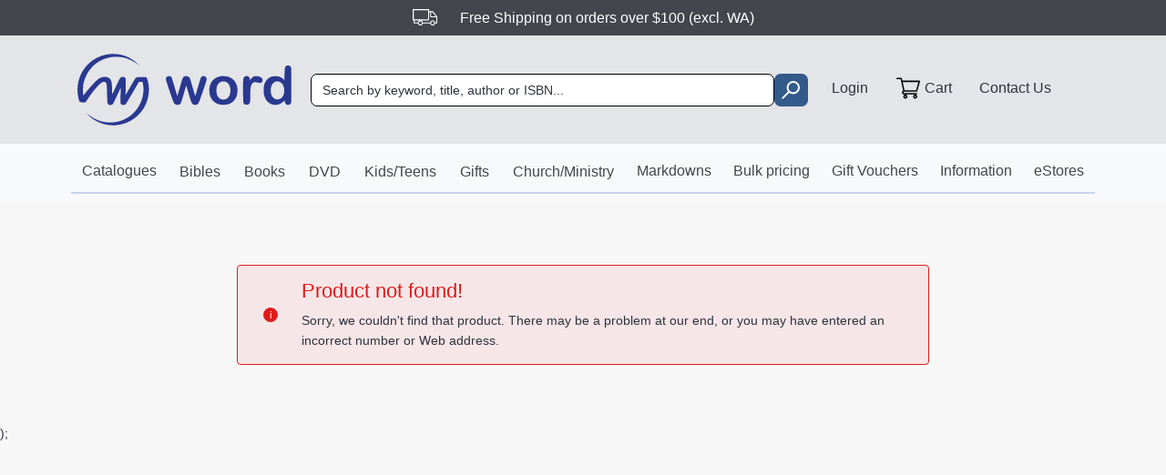

--- FILE ---
content_type: application/javascript
request_url: https://www.word.com.au/assets/index-WUpZl-Kn.js
body_size: 243823
content:
const __vite__mapDeps=(i,m=__vite__mapDeps,d=(m.f||(m.f=["assets/HeaderGiftVoucher-BpHCWsoI.js","assets/GiftVoucherAPI-WQHrdTwr.js","assets/AdminCreditCardAdd-OQ1lRyUY.js","assets/Eway-ttC4Clzu.js","assets/AdminAPI-CbLlT1TP.js","assets/AdminCreditCardPayment-DW4fNo9W.js","assets/AdminCreditCardAddOrder-7NeR-MLT.js","assets/AccountDetails-dYCh07f-.js","assets/CustomerProfileAPI-LqEf1MmO.js","assets/AddressModal-Dyf0_xdH.js","assets/EmailSubscription-Bg0feKJR.js","assets/CreditCards-Dl4ZKxfv.js","assets/MyLibrary-UDfk9yOT.js","assets/Tabs-C-FA8D4S.js","assets/NewAccountPassword-D8UcJBk9.js","assets/Orders-BoCtPmFT.js","assets/CustomerOrderAPI-5JFv4uml.js","assets/Payments-TLS7NMXX.js","assets/Register-DF33GEW5.js","assets/CustomerRegisterAPI-Dy_HeVhJ.js","assets/RegisterValidate-Bc1xWosX.js","assets/ResetPassword-D82JZkkN.js","assets/Transactions-74WefPru.js","assets/CustomerTransactionAPI-BYd3Bp7D.js","assets/AccountJournalDetail-CkJFTPyK.js","assets/CashReceiptDetail-D_CTVK63.js","assets/CreditNoteDetail-DkBaABy3.js","assets/InvoiceDetail-DMYE6hTV.js","assets/POSDetail-B9whj0z0.js","assets/Unsubscribe-upQvGj15.js","assets/UnsubscribeCartAbandon-DqD1cSg_.js","assets/OrderDetail-BFs_xz1K.js","assets/AboutWord-CqZFInPc.js","assets/InformationLHSMenu-DbpIuXmk.js","assets/FAQs-DiJx82Nw.js","assets/GlobalPurchasing-cjH3JX6N.js","assets/JobVacancies-B2uOtbyZ.js","assets/Privacy-CGPp4H1o.js","assets/RefundsAndReturns-Dqa6aZcr.js","assets/ShoppingGuide-D9B2cOb6.js","assets/ProductDetails-BTxHeEkh.js","assets/ProductAPI-DJc9Mrpe.js","assets/WishListAPI-BlcokFI3.js","assets/ProductGroup-D-p8GuHG.js","assets/ProductGroup-h0EPuWW_.css","assets/Cart-TP5n8p4b.js","assets/CartRedeemEvoucher-C0N_6nxe.js","assets/PrintableOrderForm-BCOCEKKb.js","assets/PrintableOrderForm-BOYVRO2Z.css","assets/Checkout-B1pIwCvU.js","assets/CheckoutApplePayButton-hrmqvf-V.js","assets/CheckoutAPI-LKWBbl2D.js","assets/PaypalReturn-Cw5Y9-ew.js","assets/CheckoutGuest-2vDtcz3X.js","assets/CheckoutGuestAPI-DipWu3yw.js","assets/PaypalReturnGuest-Bx-NA5J9.js","assets/ChristmasEstore-ZQROfv2H.js","assets/ChristmasEstore-BEaDe1P6.css","assets/EasterEStore-CHgKJp_h.js","assets/EasterEStore-FEJUNVPt.css","assets/WhatsNewEstore-B3XicKKY.js","assets/WhatsNewEstore-BvkAHodq.css","assets/MothersDayEstore-Biehlari.js","assets/MothersDayEstore-FKYA1MQj.css","assets/FathersDayEstore-DRRpcHze.js","assets/FathersDayEstore-D-ahcO0t.css","assets/Aifc-Ckx2umFZ.js","assets/Aifc-B19oj8_1.css","assets/PageSectionPreview-CSlfed4t.js"])))=>i.map(i=>d[i]);
var ZO=Object.defineProperty;var JO=(e,t,n)=>t in e?ZO(e,t,{enumerable:!0,configurable:!0,writable:!0,value:n}):e[t]=n;var bt=(e,t,n)=>JO(e,typeof t!="symbol"?t+"":t,n);function eR(e,t){for(var n=0;n<t.length;n++){const i=t[n];if(typeof i!="string"&&!Array.isArray(i)){for(const s in i)if(s!=="default"&&!(s in e)){const l=Object.getOwnPropertyDescriptor(i,s);l&&Object.defineProperty(e,s,l.get?l:{enumerable:!0,get:()=>i[s]})}}}return Object.freeze(Object.defineProperty(e,Symbol.toStringTag,{value:"Module"}))}(function(){const t=document.createElement("link").relList;if(t&&t.supports&&t.supports("modulepreload"))return;for(const s of document.querySelectorAll('link[rel="modulepreload"]'))i(s);new MutationObserver(s=>{for(const l of s)if(l.type==="childList")for(const c of l.addedNodes)c.tagName==="LINK"&&c.rel==="modulepreload"&&i(c)}).observe(document,{childList:!0,subtree:!0});function n(s){const l={};return s.integrity&&(l.integrity=s.integrity),s.referrerPolicy&&(l.referrerPolicy=s.referrerPolicy),s.crossOrigin==="use-credentials"?l.credentials="include":s.crossOrigin==="anonymous"?l.credentials="omit":l.credentials="same-origin",l}function i(s){if(s.ep)return;s.ep=!0;const l=n(s);fetch(s.href,l)}})();function Ni(e){return e&&e.__esModule&&Object.prototype.hasOwnProperty.call(e,"default")?e.default:e}var oh={exports:{}},pl={};/**
 * @license React
 * react-jsx-runtime.production.js
 *
 * Copyright (c) Meta Platforms, Inc. and affiliates.
 *
 * This source code is licensed under the MIT license found in the
 * LICENSE file in the root directory of this source tree.
 */var SS;function tR(){if(SS)return pl;SS=1;var e=Symbol.for("react.transitional.element"),t=Symbol.for("react.fragment");function n(i,s,l){var c=null;if(l!==void 0&&(c=""+l),s.key!==void 0&&(c=""+s.key),"key"in s){l={};for(var f in s)f!=="key"&&(l[f]=s[f])}else l=s;return s=l.ref,{$$typeof:e,type:i,key:c,ref:s!==void 0?s:null,props:l}}return pl.Fragment=t,pl.jsx=n,pl.jsxs=n,pl}var xS;function nR(){return xS||(xS=1,oh.exports=tR()),oh.exports}var m=nR(),lh={exports:{}},hl={},uh={exports:{}},ch={};/**
 * @license React
 * scheduler.production.js
 *
 * Copyright (c) Meta Platforms, Inc. and affiliates.
 *
 * This source code is licensed under the MIT license found in the
 * LICENSE file in the root directory of this source tree.
 */var wS;function rR(){return wS||(wS=1,function(e){function t(L,X){var F=L.length;L.push(X);e:for(;0<F;){var I=F-1>>>1,M=L[I];if(0<s(M,X))L[I]=X,L[F]=M,F=I;else break e}}function n(L){return L.length===0?null:L[0]}function i(L){if(L.length===0)return null;var X=L[0],F=L.pop();if(F!==X){L[0]=F;e:for(var I=0,M=L.length,Y=M>>>1;I<Y;){var P=2*(I+1)-1,K=L[P],W=P+1,re=L[W];if(0>s(K,F))W<M&&0>s(re,K)?(L[I]=re,L[W]=F,I=W):(L[I]=K,L[P]=F,I=P);else if(W<M&&0>s(re,F))L[I]=re,L[W]=F,I=W;else break e}}return X}function s(L,X){var F=L.sortIndex-X.sortIndex;return F!==0?F:L.id-X.id}if(e.unstable_now=void 0,typeof performance=="object"&&typeof performance.now=="function"){var l=performance;e.unstable_now=function(){return l.now()}}else{var c=Date,f=c.now();e.unstable_now=function(){return c.now()-f}}var d=[],p=[],g=1,v=null,S=3,E=!1,w=!1,x=!1,_=typeof setTimeout=="function"?setTimeout:null,C=typeof clearTimeout=="function"?clearTimeout:null,A=typeof setImmediate<"u"?setImmediate:null;function N(L){for(var X=n(p);X!==null;){if(X.callback===null)i(p);else if(X.startTime<=L)i(p),X.sortIndex=X.expirationTime,t(d,X);else break;X=n(p)}}function D(L){if(x=!1,N(L),!w)if(n(d)!==null)w=!0,V();else{var X=n(p);X!==null&&H(D,X.startTime-L)}}var R=!1,k=-1,q=5,$=-1;function j(){return!(e.unstable_now()-$<q)}function T(){if(R){var L=e.unstable_now();$=L;var X=!0;try{e:{w=!1,x&&(x=!1,C(k),k=-1),E=!0;var F=S;try{t:{for(N(L),v=n(d);v!==null&&!(v.expirationTime>L&&j());){var I=v.callback;if(typeof I=="function"){v.callback=null,S=v.priorityLevel;var M=I(v.expirationTime<=L);if(L=e.unstable_now(),typeof M=="function"){v.callback=M,N(L),X=!0;break t}v===n(d)&&i(d),N(L)}else i(d);v=n(d)}if(v!==null)X=!0;else{var Y=n(p);Y!==null&&H(D,Y.startTime-L),X=!1}}break e}finally{v=null,S=F,E=!1}X=void 0}}finally{X?U():R=!1}}}var U;if(typeof A=="function")U=function(){A(T)};else if(typeof MessageChannel<"u"){var z=new MessageChannel,G=z.port2;z.port1.onmessage=T,U=function(){G.postMessage(null)}}else U=function(){_(T,0)};function V(){R||(R=!0,U())}function H(L,X){k=_(function(){L(e.unstable_now())},X)}e.unstable_IdlePriority=5,e.unstable_ImmediatePriority=1,e.unstable_LowPriority=4,e.unstable_NormalPriority=3,e.unstable_Profiling=null,e.unstable_UserBlockingPriority=2,e.unstable_cancelCallback=function(L){L.callback=null},e.unstable_continueExecution=function(){w||E||(w=!0,V())},e.unstable_forceFrameRate=function(L){0>L||125<L?console.error("forceFrameRate takes a positive int between 0 and 125, forcing frame rates higher than 125 fps is not supported"):q=0<L?Math.floor(1e3/L):5},e.unstable_getCurrentPriorityLevel=function(){return S},e.unstable_getFirstCallbackNode=function(){return n(d)},e.unstable_next=function(L){switch(S){case 1:case 2:case 3:var X=3;break;default:X=S}var F=S;S=X;try{return L()}finally{S=F}},e.unstable_pauseExecution=function(){},e.unstable_requestPaint=function(){},e.unstable_runWithPriority=function(L,X){switch(L){case 1:case 2:case 3:case 4:case 5:break;default:L=3}var F=S;S=L;try{return X()}finally{S=F}},e.unstable_scheduleCallback=function(L,X,F){var I=e.unstable_now();switch(typeof F=="object"&&F!==null?(F=F.delay,F=typeof F=="number"&&0<F?I+F:I):F=I,L){case 1:var M=-1;break;case 2:M=250;break;case 5:M=1073741823;break;case 4:M=1e4;break;default:M=5e3}return M=F+M,L={id:g++,callback:X,priorityLevel:L,startTime:F,expirationTime:M,sortIndex:-1},F>I?(L.sortIndex=F,t(p,L),n(d)===null&&L===n(p)&&(x?(C(k),k=-1):x=!0,H(D,F-I))):(L.sortIndex=M,t(d,L),w||E||(w=!0,V())),L},e.unstable_shouldYield=j,e.unstable_wrapCallback=function(L){var X=S;return function(){var F=S;S=X;try{return L.apply(this,arguments)}finally{S=F}}}}(ch)),ch}var ES;function iR(){return ES||(ES=1,uh.exports=rR()),uh.exports}var fh={exports:{}},He={};/**
 * @license React
 * react.production.js
 *
 * Copyright (c) Meta Platforms, Inc. and affiliates.
 *
 * This source code is licensed under the MIT license found in the
 * LICENSE file in the root directory of this source tree.
 */var TS;function aR(){if(TS)return He;TS=1;var e=Symbol.for("react.transitional.element"),t=Symbol.for("react.portal"),n=Symbol.for("react.fragment"),i=Symbol.for("react.strict_mode"),s=Symbol.for("react.profiler"),l=Symbol.for("react.consumer"),c=Symbol.for("react.context"),f=Symbol.for("react.forward_ref"),d=Symbol.for("react.suspense"),p=Symbol.for("react.memo"),g=Symbol.for("react.lazy"),v=Symbol.iterator;function S(M){return M===null||typeof M!="object"?null:(M=v&&M[v]||M["@@iterator"],typeof M=="function"?M:null)}var E={isMounted:function(){return!1},enqueueForceUpdate:function(){},enqueueReplaceState:function(){},enqueueSetState:function(){}},w=Object.assign,x={};function _(M,Y,P){this.props=M,this.context=Y,this.refs=x,this.updater=P||E}_.prototype.isReactComponent={},_.prototype.setState=function(M,Y){if(typeof M!="object"&&typeof M!="function"&&M!=null)throw Error("takes an object of state variables to update or a function which returns an object of state variables.");this.updater.enqueueSetState(this,M,Y,"setState")},_.prototype.forceUpdate=function(M){this.updater.enqueueForceUpdate(this,M,"forceUpdate")};function C(){}C.prototype=_.prototype;function A(M,Y,P){this.props=M,this.context=Y,this.refs=x,this.updater=P||E}var N=A.prototype=new C;N.constructor=A,w(N,_.prototype),N.isPureReactComponent=!0;var D=Array.isArray,R={H:null,A:null,T:null,S:null},k=Object.prototype.hasOwnProperty;function q(M,Y,P,K,W,re){return P=re.ref,{$$typeof:e,type:M,key:Y,ref:P!==void 0?P:null,props:re}}function $(M,Y){return q(M.type,Y,void 0,void 0,void 0,M.props)}function j(M){return typeof M=="object"&&M!==null&&M.$$typeof===e}function T(M){var Y={"=":"=0",":":"=2"};return"$"+M.replace(/[=:]/g,function(P){return Y[P]})}var U=/\/+/g;function z(M,Y){return typeof M=="object"&&M!==null&&M.key!=null?T(""+M.key):Y.toString(36)}function G(){}function V(M){switch(M.status){case"fulfilled":return M.value;case"rejected":throw M.reason;default:switch(typeof M.status=="string"?M.then(G,G):(M.status="pending",M.then(function(Y){M.status==="pending"&&(M.status="fulfilled",M.value=Y)},function(Y){M.status==="pending"&&(M.status="rejected",M.reason=Y)})),M.status){case"fulfilled":return M.value;case"rejected":throw M.reason}}throw M}function H(M,Y,P,K,W){var re=typeof M;(re==="undefined"||re==="boolean")&&(M=null);var le=!1;if(M===null)le=!0;else switch(re){case"bigint":case"string":case"number":le=!0;break;case"object":switch(M.$$typeof){case e:case t:le=!0;break;case g:return le=M._init,H(le(M._payload),Y,P,K,W)}}if(le)return W=W(M),le=K===""?"."+z(M,0):K,D(W)?(P="",le!=null&&(P=le.replace(U,"$&/")+"/"),H(W,Y,P,"",function(Ee){return Ee})):W!=null&&(j(W)&&(W=$(W,P+(W.key==null||M&&M.key===W.key?"":(""+W.key).replace(U,"$&/")+"/")+le)),Y.push(W)),1;le=0;var be=K===""?".":K+":";if(D(M))for(var ve=0;ve<M.length;ve++)K=M[ve],re=be+z(K,ve),le+=H(K,Y,P,re,W);else if(ve=S(M),typeof ve=="function")for(M=ve.call(M),ve=0;!(K=M.next()).done;)K=K.value,re=be+z(K,ve++),le+=H(K,Y,P,re,W);else if(re==="object"){if(typeof M.then=="function")return H(V(M),Y,P,K,W);throw Y=String(M),Error("Objects are not valid as a React child (found: "+(Y==="[object Object]"?"object with keys {"+Object.keys(M).join(", ")+"}":Y)+"). If you meant to render a collection of children, use an array instead.")}return le}function L(M,Y,P){if(M==null)return M;var K=[],W=0;return H(M,K,"","",function(re){return Y.call(P,re,W++)}),K}function X(M){if(M._status===-1){var Y=M._result;Y=Y(),Y.then(function(P){(M._status===0||M._status===-1)&&(M._status=1,M._result=P)},function(P){(M._status===0||M._status===-1)&&(M._status=2,M._result=P)}),M._status===-1&&(M._status=0,M._result=Y)}if(M._status===1)return M._result.default;throw M._result}var F=typeof reportError=="function"?reportError:function(M){if(typeof window=="object"&&typeof window.ErrorEvent=="function"){var Y=new window.ErrorEvent("error",{bubbles:!0,cancelable:!0,message:typeof M=="object"&&M!==null&&typeof M.message=="string"?String(M.message):String(M),error:M});if(!window.dispatchEvent(Y))return}else if(typeof process=="object"&&typeof process.emit=="function"){process.emit("uncaughtException",M);return}console.error(M)};function I(){}return He.Children={map:L,forEach:function(M,Y,P){L(M,function(){Y.apply(this,arguments)},P)},count:function(M){var Y=0;return L(M,function(){Y++}),Y},toArray:function(M){return L(M,function(Y){return Y})||[]},only:function(M){if(!j(M))throw Error("React.Children.only expected to receive a single React element child.");return M}},He.Component=_,He.Fragment=n,He.Profiler=s,He.PureComponent=A,He.StrictMode=i,He.Suspense=d,He.__CLIENT_INTERNALS_DO_NOT_USE_OR_WARN_USERS_THEY_CANNOT_UPGRADE=R,He.act=function(){throw Error("act(...) is not supported in production builds of React.")},He.cache=function(M){return function(){return M.apply(null,arguments)}},He.cloneElement=function(M,Y,P){if(M==null)throw Error("The argument must be a React element, but you passed "+M+".");var K=w({},M.props),W=M.key,re=void 0;if(Y!=null)for(le in Y.ref!==void 0&&(re=void 0),Y.key!==void 0&&(W=""+Y.key),Y)!k.call(Y,le)||le==="key"||le==="__self"||le==="__source"||le==="ref"&&Y.ref===void 0||(K[le]=Y[le]);var le=arguments.length-2;if(le===1)K.children=P;else if(1<le){for(var be=Array(le),ve=0;ve<le;ve++)be[ve]=arguments[ve+2];K.children=be}return q(M.type,W,void 0,void 0,re,K)},He.createContext=function(M){return M={$$typeof:c,_currentValue:M,_currentValue2:M,_threadCount:0,Provider:null,Consumer:null},M.Provider=M,M.Consumer={$$typeof:l,_context:M},M},He.createElement=function(M,Y,P){var K,W={},re=null;if(Y!=null)for(K in Y.key!==void 0&&(re=""+Y.key),Y)k.call(Y,K)&&K!=="key"&&K!=="__self"&&K!=="__source"&&(W[K]=Y[K]);var le=arguments.length-2;if(le===1)W.children=P;else if(1<le){for(var be=Array(le),ve=0;ve<le;ve++)be[ve]=arguments[ve+2];W.children=be}if(M&&M.defaultProps)for(K in le=M.defaultProps,le)W[K]===void 0&&(W[K]=le[K]);return q(M,re,void 0,void 0,null,W)},He.createRef=function(){return{current:null}},He.forwardRef=function(M){return{$$typeof:f,render:M}},He.isValidElement=j,He.lazy=function(M){return{$$typeof:g,_payload:{_status:-1,_result:M},_init:X}},He.memo=function(M,Y){return{$$typeof:p,type:M,compare:Y===void 0?null:Y}},He.startTransition=function(M){var Y=R.T,P={};R.T=P;try{var K=M(),W=R.S;W!==null&&W(P,K),typeof K=="object"&&K!==null&&typeof K.then=="function"&&K.then(I,F)}catch(re){F(re)}finally{R.T=Y}},He.unstable_useCacheRefresh=function(){return R.H.useCacheRefresh()},He.use=function(M){return R.H.use(M)},He.useActionState=function(M,Y,P){return R.H.useActionState(M,Y,P)},He.useCallback=function(M,Y){return R.H.useCallback(M,Y)},He.useContext=function(M){return R.H.useContext(M)},He.useDebugValue=function(){},He.useDeferredValue=function(M,Y){return R.H.useDeferredValue(M,Y)},He.useEffect=function(M,Y){return R.H.useEffect(M,Y)},He.useId=function(){return R.H.useId()},He.useImperativeHandle=function(M,Y,P){return R.H.useImperativeHandle(M,Y,P)},He.useInsertionEffect=function(M,Y){return R.H.useInsertionEffect(M,Y)},He.useLayoutEffect=function(M,Y){return R.H.useLayoutEffect(M,Y)},He.useMemo=function(M,Y){return R.H.useMemo(M,Y)},He.useOptimistic=function(M,Y){return R.H.useOptimistic(M,Y)},He.useReducer=function(M,Y,P){return R.H.useReducer(M,Y,P)},He.useRef=function(M){return R.H.useRef(M)},He.useState=function(M){return R.H.useState(M)},He.useSyncExternalStore=function(M,Y,P){return R.H.useSyncExternalStore(M,Y,P)},He.useTransition=function(){return R.H.useTransition()},He.version="19.0.0",He}var CS;function ki(){return CS||(CS=1,fh.exports=aR()),fh.exports}var dh={exports:{}},fn={};/**
 * @license React
 * react-dom.production.js
 *
 * Copyright (c) Meta Platforms, Inc. and affiliates.
 *
 * This source code is licensed under the MIT license found in the
 * LICENSE file in the root directory of this source tree.
 */var _S;function sR(){if(_S)return fn;_S=1;var e=ki();function t(d){var p="https://react.dev/errors/"+d;if(1<arguments.length){p+="?args[]="+encodeURIComponent(arguments[1]);for(var g=2;g<arguments.length;g++)p+="&args[]="+encodeURIComponent(arguments[g])}return"Minified React error #"+d+"; visit "+p+" for the full message or use the non-minified dev environment for full errors and additional helpful warnings."}function n(){}var i={d:{f:n,r:function(){throw Error(t(522))},D:n,C:n,L:n,m:n,X:n,S:n,M:n},p:0,findDOMNode:null},s=Symbol.for("react.portal");function l(d,p,g){var v=3<arguments.length&&arguments[3]!==void 0?arguments[3]:null;return{$$typeof:s,key:v==null?null:""+v,children:d,containerInfo:p,implementation:g}}var c=e.__CLIENT_INTERNALS_DO_NOT_USE_OR_WARN_USERS_THEY_CANNOT_UPGRADE;function f(d,p){if(d==="font")return"";if(typeof p=="string")return p==="use-credentials"?p:""}return fn.__DOM_INTERNALS_DO_NOT_USE_OR_WARN_USERS_THEY_CANNOT_UPGRADE=i,fn.createPortal=function(d,p){var g=2<arguments.length&&arguments[2]!==void 0?arguments[2]:null;if(!p||p.nodeType!==1&&p.nodeType!==9&&p.nodeType!==11)throw Error(t(299));return l(d,p,null,g)},fn.flushSync=function(d){var p=c.T,g=i.p;try{if(c.T=null,i.p=2,d)return d()}finally{c.T=p,i.p=g,i.d.f()}},fn.preconnect=function(d,p){typeof d=="string"&&(p?(p=p.crossOrigin,p=typeof p=="string"?p==="use-credentials"?p:"":void 0):p=null,i.d.C(d,p))},fn.prefetchDNS=function(d){typeof d=="string"&&i.d.D(d)},fn.preinit=function(d,p){if(typeof d=="string"&&p&&typeof p.as=="string"){var g=p.as,v=f(g,p.crossOrigin),S=typeof p.integrity=="string"?p.integrity:void 0,E=typeof p.fetchPriority=="string"?p.fetchPriority:void 0;g==="style"?i.d.S(d,typeof p.precedence=="string"?p.precedence:void 0,{crossOrigin:v,integrity:S,fetchPriority:E}):g==="script"&&i.d.X(d,{crossOrigin:v,integrity:S,fetchPriority:E,nonce:typeof p.nonce=="string"?p.nonce:void 0})}},fn.preinitModule=function(d,p){if(typeof d=="string")if(typeof p=="object"&&p!==null){if(p.as==null||p.as==="script"){var g=f(p.as,p.crossOrigin);i.d.M(d,{crossOrigin:g,integrity:typeof p.integrity=="string"?p.integrity:void 0,nonce:typeof p.nonce=="string"?p.nonce:void 0})}}else p==null&&i.d.M(d)},fn.preload=function(d,p){if(typeof d=="string"&&typeof p=="object"&&p!==null&&typeof p.as=="string"){var g=p.as,v=f(g,p.crossOrigin);i.d.L(d,g,{crossOrigin:v,integrity:typeof p.integrity=="string"?p.integrity:void 0,nonce:typeof p.nonce=="string"?p.nonce:void 0,type:typeof p.type=="string"?p.type:void 0,fetchPriority:typeof p.fetchPriority=="string"?p.fetchPriority:void 0,referrerPolicy:typeof p.referrerPolicy=="string"?p.referrerPolicy:void 0,imageSrcSet:typeof p.imageSrcSet=="string"?p.imageSrcSet:void 0,imageSizes:typeof p.imageSizes=="string"?p.imageSizes:void 0,media:typeof p.media=="string"?p.media:void 0})}},fn.preloadModule=function(d,p){if(typeof d=="string")if(p){var g=f(p.as,p.crossOrigin);i.d.m(d,{as:typeof p.as=="string"&&p.as!=="script"?p.as:void 0,crossOrigin:g,integrity:typeof p.integrity=="string"?p.integrity:void 0})}else i.d.m(d)},fn.requestFormReset=function(d){i.d.r(d)},fn.unstable_batchedUpdates=function(d,p){return d(p)},fn.useFormState=function(d,p,g){return c.H.useFormState(d,p,g)},fn.useFormStatus=function(){return c.H.useHostTransitionStatus()},fn.version="19.0.0",fn}var OS;function fE(){if(OS)return dh.exports;OS=1;function e(){if(!(typeof __REACT_DEVTOOLS_GLOBAL_HOOK__>"u"||typeof __REACT_DEVTOOLS_GLOBAL_HOOK__.checkDCE!="function"))try{__REACT_DEVTOOLS_GLOBAL_HOOK__.checkDCE(e)}catch(t){console.error(t)}}return e(),dh.exports=sR(),dh.exports}/**
 * @license React
 * react-dom-client.production.js
 *
 * Copyright (c) Meta Platforms, Inc. and affiliates.
 *
 * This source code is licensed under the MIT license found in the
 * LICENSE file in the root directory of this source tree.
 */var RS;function oR(){if(RS)return hl;RS=1;var e=iR(),t=ki(),n=fE();function i(r){var a="https://react.dev/errors/"+r;if(1<arguments.length){a+="?args[]="+encodeURIComponent(arguments[1]);for(var o=2;o<arguments.length;o++)a+="&args[]="+encodeURIComponent(arguments[o])}return"Minified React error #"+r+"; visit "+a+" for the full message or use the non-minified dev environment for full errors and additional helpful warnings."}function s(r){return!(!r||r.nodeType!==1&&r.nodeType!==9&&r.nodeType!==11)}var l=Symbol.for("react.element"),c=Symbol.for("react.transitional.element"),f=Symbol.for("react.portal"),d=Symbol.for("react.fragment"),p=Symbol.for("react.strict_mode"),g=Symbol.for("react.profiler"),v=Symbol.for("react.provider"),S=Symbol.for("react.consumer"),E=Symbol.for("react.context"),w=Symbol.for("react.forward_ref"),x=Symbol.for("react.suspense"),_=Symbol.for("react.suspense_list"),C=Symbol.for("react.memo"),A=Symbol.for("react.lazy"),N=Symbol.for("react.offscreen"),D=Symbol.for("react.memo_cache_sentinel"),R=Symbol.iterator;function k(r){return r===null||typeof r!="object"?null:(r=R&&r[R]||r["@@iterator"],typeof r=="function"?r:null)}var q=Symbol.for("react.client.reference");function $(r){if(r==null)return null;if(typeof r=="function")return r.$$typeof===q?null:r.displayName||r.name||null;if(typeof r=="string")return r;switch(r){case d:return"Fragment";case f:return"Portal";case g:return"Profiler";case p:return"StrictMode";case x:return"Suspense";case _:return"SuspenseList"}if(typeof r=="object")switch(r.$$typeof){case E:return(r.displayName||"Context")+".Provider";case S:return(r._context.displayName||"Context")+".Consumer";case w:var a=r.render;return r=r.displayName,r||(r=a.displayName||a.name||"",r=r!==""?"ForwardRef("+r+")":"ForwardRef"),r;case C:return a=r.displayName||null,a!==null?a:$(r.type)||"Memo";case A:a=r._payload,r=r._init;try{return $(r(a))}catch{}}return null}var j=t.__CLIENT_INTERNALS_DO_NOT_USE_OR_WARN_USERS_THEY_CANNOT_UPGRADE,T=Object.assign,U,z;function G(r){if(U===void 0)try{throw Error()}catch(o){var a=o.stack.trim().match(/\n( *(at )?)/);U=a&&a[1]||"",z=-1<o.stack.indexOf(`
    at`)?" (<anonymous>)":-1<o.stack.indexOf("@")?"@unknown:0:0":""}return`
`+U+r+z}var V=!1;function H(r,a){if(!r||V)return"";V=!0;var o=Error.prepareStackTrace;Error.prepareStackTrace=void 0;try{var u={DetermineComponentFrameRoot:function(){try{if(a){var he=function(){throw Error()};if(Object.defineProperty(he.prototype,"props",{set:function(){throw Error()}}),typeof Reflect=="object"&&Reflect.construct){try{Reflect.construct(he,[])}catch(ce){var se=ce}Reflect.construct(r,[],he)}else{try{he.call()}catch(ce){se=ce}r.call(he.prototype)}}else{try{throw Error()}catch(ce){se=ce}(he=r())&&typeof he.catch=="function"&&he.catch(function(){})}}catch(ce){if(ce&&se&&typeof ce.stack=="string")return[ce.stack,se.stack]}return[null,null]}};u.DetermineComponentFrameRoot.displayName="DetermineComponentFrameRoot";var h=Object.getOwnPropertyDescriptor(u.DetermineComponentFrameRoot,"name");h&&h.configurable&&Object.defineProperty(u.DetermineComponentFrameRoot,"name",{value:"DetermineComponentFrameRoot"});var y=u.DetermineComponentFrameRoot(),O=y[0],B=y[1];if(O&&B){var Z=O.split(`
`),ee=B.split(`
`);for(h=u=0;u<Z.length&&!Z[u].includes("DetermineComponentFrameRoot");)u++;for(;h<ee.length&&!ee[h].includes("DetermineComponentFrameRoot");)h++;if(u===Z.length||h===ee.length)for(u=Z.length-1,h=ee.length-1;1<=u&&0<=h&&Z[u]!==ee[h];)h--;for(;1<=u&&0<=h;u--,h--)if(Z[u]!==ee[h]){if(u!==1||h!==1)do if(u--,h--,0>h||Z[u]!==ee[h]){var fe=`
`+Z[u].replace(" at new "," at ");return r.displayName&&fe.includes("<anonymous>")&&(fe=fe.replace("<anonymous>",r.displayName)),fe}while(1<=u&&0<=h);break}}}finally{V=!1,Error.prepareStackTrace=o}return(o=r?r.displayName||r.name:"")?G(o):""}function L(r){switch(r.tag){case 26:case 27:case 5:return G(r.type);case 16:return G("Lazy");case 13:return G("Suspense");case 19:return G("SuspenseList");case 0:case 15:return r=H(r.type,!1),r;case 11:return r=H(r.type.render,!1),r;case 1:return r=H(r.type,!0),r;default:return""}}function X(r){try{var a="";do a+=L(r),r=r.return;while(r);return a}catch(o){return`
Error generating stack: `+o.message+`
`+o.stack}}function F(r){var a=r,o=r;if(r.alternate)for(;a.return;)a=a.return;else{r=a;do a=r,(a.flags&4098)!==0&&(o=a.return),r=a.return;while(r)}return a.tag===3?o:null}function I(r){if(r.tag===13){var a=r.memoizedState;if(a===null&&(r=r.alternate,r!==null&&(a=r.memoizedState)),a!==null)return a.dehydrated}return null}function M(r){if(F(r)!==r)throw Error(i(188))}function Y(r){var a=r.alternate;if(!a){if(a=F(r),a===null)throw Error(i(188));return a!==r?null:r}for(var o=r,u=a;;){var h=o.return;if(h===null)break;var y=h.alternate;if(y===null){if(u=h.return,u!==null){o=u;continue}break}if(h.child===y.child){for(y=h.child;y;){if(y===o)return M(h),r;if(y===u)return M(h),a;y=y.sibling}throw Error(i(188))}if(o.return!==u.return)o=h,u=y;else{for(var O=!1,B=h.child;B;){if(B===o){O=!0,o=h,u=y;break}if(B===u){O=!0,u=h,o=y;break}B=B.sibling}if(!O){for(B=y.child;B;){if(B===o){O=!0,o=y,u=h;break}if(B===u){O=!0,u=y,o=h;break}B=B.sibling}if(!O)throw Error(i(189))}}if(o.alternate!==u)throw Error(i(190))}if(o.tag!==3)throw Error(i(188));return o.stateNode.current===o?r:a}function P(r){var a=r.tag;if(a===5||a===26||a===27||a===6)return r;for(r=r.child;r!==null;){if(a=P(r),a!==null)return a;r=r.sibling}return null}var K=Array.isArray,W=n.__DOM_INTERNALS_DO_NOT_USE_OR_WARN_USERS_THEY_CANNOT_UPGRADE,re={pending:!1,data:null,method:null,action:null},le=[],be=-1;function ve(r){return{current:r}}function Ee(r){0>be||(r.current=le[be],le[be]=null,be--)}function _e(r,a){be++,le[be]=r.current,r.current=a}var Le=ve(null),ze=ve(null),Te=ve(null),De=ve(null);function Oe(r,a){switch(_e(Te,a),_e(ze,r),_e(Le,null),r=a.nodeType,r){case 9:case 11:a=(a=a.documentElement)&&(a=a.namespaceURI)?W0(a):0;break;default:if(r=r===8?a.parentNode:a,a=r.tagName,r=r.namespaceURI)r=W0(r),a=X0(r,a);else switch(a){case"svg":a=1;break;case"math":a=2;break;default:a=0}}Ee(Le),_e(Le,a)}function Pe(){Ee(Le),Ee(ze),Ee(Te)}function Ve(r){r.memoizedState!==null&&_e(De,r);var a=Le.current,o=X0(a,r.type);a!==o&&(_e(ze,r),_e(Le,o))}function Q(r){ze.current===r&&(Ee(Le),Ee(ze)),De.current===r&&(Ee(De),ll._currentValue=re)}var te=Object.prototype.hasOwnProperty,ie=e.unstable_scheduleCallback,me=e.unstable_cancelCallback,oe=e.unstable_shouldYield,pe=e.unstable_requestPaint,Se=e.unstable_now,Re=e.unstable_getCurrentPriorityLevel,xe=e.unstable_ImmediatePriority,Be=e.unstable_UserBlockingPriority,et=e.unstable_NormalPriority,an=e.unstable_LowPriority,fr=e.unstable_IdlePriority,qn=e.log,Kr=e.unstable_setDisableYieldValue,bn=null,Fe=null;function sn(r){if(Fe&&typeof Fe.onCommitFiberRoot=="function")try{Fe.onCommitFiberRoot(bn,r,void 0,(r.current.flags&128)===128)}catch{}}function on(r){if(typeof qn=="function"&&Kr(r),Fe&&typeof Fe.setStrictMode=="function")try{Fe.setStrictMode(bn,r)}catch{}}var Kt=Math.clz32?Math.clz32:Ii,ba=Math.log,Li=Math.LN2;function Ii(r){return r>>>=0,r===0?32:31-(ba(r)/Li|0)|0}var _r=128,Wr=4194304;function jn(r){var a=r&42;if(a!==0)return a;switch(r&-r){case 1:return 1;case 2:return 2;case 4:return 4;case 8:return 8;case 16:return 16;case 32:return 32;case 64:return 64;case 128:case 256:case 512:case 1024:case 2048:case 4096:case 8192:case 16384:case 32768:case 65536:case 131072:case 262144:case 524288:case 1048576:case 2097152:return r&4194176;case 4194304:case 8388608:case 16777216:case 33554432:return r&62914560;case 67108864:return 67108864;case 134217728:return 134217728;case 268435456:return 268435456;case 536870912:return 536870912;case 1073741824:return 0;default:return r}}function Sa(r,a){var o=r.pendingLanes;if(o===0)return 0;var u=0,h=r.suspendedLanes,y=r.pingedLanes,O=r.warmLanes;r=r.finishedLanes!==0;var B=o&134217727;return B!==0?(o=B&~h,o!==0?u=jn(o):(y&=B,y!==0?u=jn(y):r||(O=B&~O,O!==0&&(u=jn(O))))):(B=o&~h,B!==0?u=jn(B):y!==0?u=jn(y):r||(O=o&~O,O!==0&&(u=jn(O)))),u===0?0:a!==0&&a!==u&&(a&h)===0&&(h=u&-u,O=a&-a,h>=O||h===32&&(O&4194176)!==0)?a:u}function zi(r,a){return(r.pendingLanes&~(r.suspendedLanes&~r.pingedLanes)&a)===0}function nd(r,a){switch(r){case 1:case 2:case 4:case 8:return a+250;case 16:case 32:case 64:case 128:case 256:case 512:case 1024:case 2048:case 4096:case 8192:case 16384:case 32768:case 65536:case 131072:case 262144:case 524288:case 1048576:case 2097152:return a+5e3;case 4194304:case 8388608:case 16777216:case 33554432:return-1;case 67108864:case 134217728:case 268435456:case 536870912:case 1073741824:return-1;default:return-1}}function du(){var r=_r;return _r<<=1,(_r&4194176)===0&&(_r=128),r}function ln(){var r=Wr;return Wr<<=1,(Wr&62914560)===0&&(Wr=4194304),r}function Ce(r){for(var a=[],o=0;31>o;o++)a.push(r);return a}function It(r,a){r.pendingLanes|=a,a!==268435456&&(r.suspendedLanes=0,r.pingedLanes=0,r.warmLanes=0)}function rs(r,a,o,u,h,y){var O=r.pendingLanes;r.pendingLanes=o,r.suspendedLanes=0,r.pingedLanes=0,r.warmLanes=0,r.expiredLanes&=o,r.entangledLanes&=o,r.errorRecoveryDisabledLanes&=o,r.shellSuspendCounter=0;var B=r.entanglements,Z=r.expirationTimes,ee=r.hiddenUpdates;for(o=O&~o;0<o;){var fe=31-Kt(o),he=1<<fe;B[fe]=0,Z[fe]=-1;var se=ee[fe];if(se!==null)for(ee[fe]=null,fe=0;fe<se.length;fe++){var ce=se[fe];ce!==null&&(ce.lane&=-536870913)}o&=~he}u!==0&&Vv(r,u,0),y!==0&&h===0&&r.tag!==0&&(r.suspendedLanes|=y&~(O&~a))}function Vv(r,a,o){r.pendingLanes|=a,r.suspendedLanes&=~a;var u=31-Kt(a);r.entangledLanes|=a,r.entanglements[u]=r.entanglements[u]|1073741824|o&4194218}function qv(r,a){var o=r.entangledLanes|=a;for(r=r.entanglements;o;){var u=31-Kt(o),h=1<<u;h&a|r[u]&a&&(r[u]|=a),o&=~h}}function Gv(r){return r&=-r,2<r?8<r?(r&134217727)!==0?32:268435456:8:2}function Fv(){var r=W.p;return r!==0?r:(r=window.event,r===void 0?32:hS(r.type))}function HC(r,a){var o=W.p;try{return W.p=r,a()}finally{W.p=o}}var Bi=Math.random().toString(36).slice(2),un="__reactFiber$"+Bi,Sn="__reactProps$"+Bi,is="__reactContainer$"+Bi,rd="__reactEvents$"+Bi,VC="__reactListeners$"+Bi,qC="__reactHandles$"+Bi,Yv="__reactResources$"+Bi,So="__reactMarker$"+Bi;function id(r){delete r[un],delete r[Sn],delete r[rd],delete r[VC],delete r[qC]}function xa(r){var a=r[un];if(a)return a;for(var o=r.parentNode;o;){if(a=o[is]||o[un]){if(o=a.alternate,a.child!==null||o!==null&&o.child!==null)for(r=J0(r);r!==null;){if(o=r[un])return o;r=J0(r)}return a}r=o,o=r.parentNode}return null}function as(r){if(r=r[un]||r[is]){var a=r.tag;if(a===5||a===6||a===13||a===26||a===27||a===3)return r}return null}function xo(r){var a=r.tag;if(a===5||a===26||a===27||a===6)return r.stateNode;throw Error(i(33))}function ss(r){var a=r[Yv];return a||(a=r[Yv]={hoistableStyles:new Map,hoistableScripts:new Map}),a}function Wt(r){r[So]=!0}var Kv=new Set,Wv={};function wa(r,a){os(r,a),os(r+"Capture",a)}function os(r,a){for(Wv[r]=a,r=0;r<a.length;r++)Kv.add(a[r])}var Xr=!(typeof window>"u"||typeof window.document>"u"||typeof window.document.createElement>"u"),GC=RegExp("^[:A-Z_a-z\\u00C0-\\u00D6\\u00D8-\\u00F6\\u00F8-\\u02FF\\u0370-\\u037D\\u037F-\\u1FFF\\u200C-\\u200D\\u2070-\\u218F\\u2C00-\\u2FEF\\u3001-\\uD7FF\\uF900-\\uFDCF\\uFDF0-\\uFFFD][:A-Z_a-z\\u00C0-\\u00D6\\u00D8-\\u00F6\\u00F8-\\u02FF\\u0370-\\u037D\\u037F-\\u1FFF\\u200C-\\u200D\\u2070-\\u218F\\u2C00-\\u2FEF\\u3001-\\uD7FF\\uF900-\\uFDCF\\uFDF0-\\uFFFD\\-.0-9\\u00B7\\u0300-\\u036F\\u203F-\\u2040]*$"),Xv={},Qv={};function FC(r){return te.call(Qv,r)?!0:te.call(Xv,r)?!1:GC.test(r)?Qv[r]=!0:(Xv[r]=!0,!1)}function pu(r,a,o){if(FC(a))if(o===null)r.removeAttribute(a);else{switch(typeof o){case"undefined":case"function":case"symbol":r.removeAttribute(a);return;case"boolean":var u=a.toLowerCase().slice(0,5);if(u!=="data-"&&u!=="aria-"){r.removeAttribute(a);return}}r.setAttribute(a,""+o)}}function hu(r,a,o){if(o===null)r.removeAttribute(a);else{switch(typeof o){case"undefined":case"function":case"symbol":case"boolean":r.removeAttribute(a);return}r.setAttribute(a,""+o)}}function Qr(r,a,o,u){if(u===null)r.removeAttribute(o);else{switch(typeof u){case"undefined":case"function":case"symbol":case"boolean":r.removeAttribute(o);return}r.setAttributeNS(a,o,""+u)}}function Gn(r){switch(typeof r){case"bigint":case"boolean":case"number":case"string":case"undefined":return r;case"object":return r;default:return""}}function Zv(r){var a=r.type;return(r=r.nodeName)&&r.toLowerCase()==="input"&&(a==="checkbox"||a==="radio")}function YC(r){var a=Zv(r)?"checked":"value",o=Object.getOwnPropertyDescriptor(r.constructor.prototype,a),u=""+r[a];if(!r.hasOwnProperty(a)&&typeof o<"u"&&typeof o.get=="function"&&typeof o.set=="function"){var h=o.get,y=o.set;return Object.defineProperty(r,a,{configurable:!0,get:function(){return h.call(this)},set:function(O){u=""+O,y.call(this,O)}}),Object.defineProperty(r,a,{enumerable:o.enumerable}),{getValue:function(){return u},setValue:function(O){u=""+O},stopTracking:function(){r._valueTracker=null,delete r[a]}}}}function mu(r){r._valueTracker||(r._valueTracker=YC(r))}function Jv(r){if(!r)return!1;var a=r._valueTracker;if(!a)return!0;var o=a.getValue(),u="";return r&&(u=Zv(r)?r.checked?"true":"false":r.value),r=u,r!==o?(a.setValue(r),!0):!1}function gu(r){if(r=r||(typeof document<"u"?document:void 0),typeof r>"u")return null;try{return r.activeElement||r.body}catch{return r.body}}var KC=/[\n"\\]/g;function Fn(r){return r.replace(KC,function(a){return"\\"+a.charCodeAt(0).toString(16)+" "})}function ad(r,a,o,u,h,y,O,B){r.name="",O!=null&&typeof O!="function"&&typeof O!="symbol"&&typeof O!="boolean"?r.type=O:r.removeAttribute("type"),a!=null?O==="number"?(a===0&&r.value===""||r.value!=a)&&(r.value=""+Gn(a)):r.value!==""+Gn(a)&&(r.value=""+Gn(a)):O!=="submit"&&O!=="reset"||r.removeAttribute("value"),a!=null?sd(r,O,Gn(a)):o!=null?sd(r,O,Gn(o)):u!=null&&r.removeAttribute("value"),h==null&&y!=null&&(r.defaultChecked=!!y),h!=null&&(r.checked=h&&typeof h!="function"&&typeof h!="symbol"),B!=null&&typeof B!="function"&&typeof B!="symbol"&&typeof B!="boolean"?r.name=""+Gn(B):r.removeAttribute("name")}function ey(r,a,o,u,h,y,O,B){if(y!=null&&typeof y!="function"&&typeof y!="symbol"&&typeof y!="boolean"&&(r.type=y),a!=null||o!=null){if(!(y!=="submit"&&y!=="reset"||a!=null))return;o=o!=null?""+Gn(o):"",a=a!=null?""+Gn(a):o,B||a===r.value||(r.value=a),r.defaultValue=a}u=u??h,u=typeof u!="function"&&typeof u!="symbol"&&!!u,r.checked=B?r.checked:!!u,r.defaultChecked=!!u,O!=null&&typeof O!="function"&&typeof O!="symbol"&&typeof O!="boolean"&&(r.name=O)}function sd(r,a,o){a==="number"&&gu(r.ownerDocument)===r||r.defaultValue===""+o||(r.defaultValue=""+o)}function ls(r,a,o,u){if(r=r.options,a){a={};for(var h=0;h<o.length;h++)a["$"+o[h]]=!0;for(o=0;o<r.length;o++)h=a.hasOwnProperty("$"+r[o].value),r[o].selected!==h&&(r[o].selected=h),h&&u&&(r[o].defaultSelected=!0)}else{for(o=""+Gn(o),a=null,h=0;h<r.length;h++){if(r[h].value===o){r[h].selected=!0,u&&(r[h].defaultSelected=!0);return}a!==null||r[h].disabled||(a=r[h])}a!==null&&(a.selected=!0)}}function ty(r,a,o){if(a!=null&&(a=""+Gn(a),a!==r.value&&(r.value=a),o==null)){r.defaultValue!==a&&(r.defaultValue=a);return}r.defaultValue=o!=null?""+Gn(o):""}function ny(r,a,o,u){if(a==null){if(u!=null){if(o!=null)throw Error(i(92));if(K(u)){if(1<u.length)throw Error(i(93));u=u[0]}o=u}o==null&&(o=""),a=o}o=Gn(a),r.defaultValue=o,u=r.textContent,u===o&&u!==""&&u!==null&&(r.value=u)}function us(r,a){if(a){var o=r.firstChild;if(o&&o===r.lastChild&&o.nodeType===3){o.nodeValue=a;return}}r.textContent=a}var WC=new Set("animationIterationCount aspectRatio borderImageOutset borderImageSlice borderImageWidth boxFlex boxFlexGroup boxOrdinalGroup columnCount columns flex flexGrow flexPositive flexShrink flexNegative flexOrder gridArea gridRow gridRowEnd gridRowSpan gridRowStart gridColumn gridColumnEnd gridColumnSpan gridColumnStart fontWeight lineClamp lineHeight opacity order orphans scale tabSize widows zIndex zoom fillOpacity floodOpacity stopOpacity strokeDasharray strokeDashoffset strokeMiterlimit strokeOpacity strokeWidth MozAnimationIterationCount MozBoxFlex MozBoxFlexGroup MozLineClamp msAnimationIterationCount msFlex msZoom msFlexGrow msFlexNegative msFlexOrder msFlexPositive msFlexShrink msGridColumn msGridColumnSpan msGridRow msGridRowSpan WebkitAnimationIterationCount WebkitBoxFlex WebKitBoxFlexGroup WebkitBoxOrdinalGroup WebkitColumnCount WebkitColumns WebkitFlex WebkitFlexGrow WebkitFlexPositive WebkitFlexShrink WebkitLineClamp".split(" "));function ry(r,a,o){var u=a.indexOf("--")===0;o==null||typeof o=="boolean"||o===""?u?r.setProperty(a,""):a==="float"?r.cssFloat="":r[a]="":u?r.setProperty(a,o):typeof o!="number"||o===0||WC.has(a)?a==="float"?r.cssFloat=o:r[a]=(""+o).trim():r[a]=o+"px"}function iy(r,a,o){if(a!=null&&typeof a!="object")throw Error(i(62));if(r=r.style,o!=null){for(var u in o)!o.hasOwnProperty(u)||a!=null&&a.hasOwnProperty(u)||(u.indexOf("--")===0?r.setProperty(u,""):u==="float"?r.cssFloat="":r[u]="");for(var h in a)u=a[h],a.hasOwnProperty(h)&&o[h]!==u&&ry(r,h,u)}else for(var y in a)a.hasOwnProperty(y)&&ry(r,y,a[y])}function od(r){if(r.indexOf("-")===-1)return!1;switch(r){case"annotation-xml":case"color-profile":case"font-face":case"font-face-src":case"font-face-uri":case"font-face-format":case"font-face-name":case"missing-glyph":return!1;default:return!0}}var XC=new Map([["acceptCharset","accept-charset"],["htmlFor","for"],["httpEquiv","http-equiv"],["crossOrigin","crossorigin"],["accentHeight","accent-height"],["alignmentBaseline","alignment-baseline"],["arabicForm","arabic-form"],["baselineShift","baseline-shift"],["capHeight","cap-height"],["clipPath","clip-path"],["clipRule","clip-rule"],["colorInterpolation","color-interpolation"],["colorInterpolationFilters","color-interpolation-filters"],["colorProfile","color-profile"],["colorRendering","color-rendering"],["dominantBaseline","dominant-baseline"],["enableBackground","enable-background"],["fillOpacity","fill-opacity"],["fillRule","fill-rule"],["floodColor","flood-color"],["floodOpacity","flood-opacity"],["fontFamily","font-family"],["fontSize","font-size"],["fontSizeAdjust","font-size-adjust"],["fontStretch","font-stretch"],["fontStyle","font-style"],["fontVariant","font-variant"],["fontWeight","font-weight"],["glyphName","glyph-name"],["glyphOrientationHorizontal","glyph-orientation-horizontal"],["glyphOrientationVertical","glyph-orientation-vertical"],["horizAdvX","horiz-adv-x"],["horizOriginX","horiz-origin-x"],["imageRendering","image-rendering"],["letterSpacing","letter-spacing"],["lightingColor","lighting-color"],["markerEnd","marker-end"],["markerMid","marker-mid"],["markerStart","marker-start"],["overlinePosition","overline-position"],["overlineThickness","overline-thickness"],["paintOrder","paint-order"],["panose-1","panose-1"],["pointerEvents","pointer-events"],["renderingIntent","rendering-intent"],["shapeRendering","shape-rendering"],["stopColor","stop-color"],["stopOpacity","stop-opacity"],["strikethroughPosition","strikethrough-position"],["strikethroughThickness","strikethrough-thickness"],["strokeDasharray","stroke-dasharray"],["strokeDashoffset","stroke-dashoffset"],["strokeLinecap","stroke-linecap"],["strokeLinejoin","stroke-linejoin"],["strokeMiterlimit","stroke-miterlimit"],["strokeOpacity","stroke-opacity"],["strokeWidth","stroke-width"],["textAnchor","text-anchor"],["textDecoration","text-decoration"],["textRendering","text-rendering"],["transformOrigin","transform-origin"],["underlinePosition","underline-position"],["underlineThickness","underline-thickness"],["unicodeBidi","unicode-bidi"],["unicodeRange","unicode-range"],["unitsPerEm","units-per-em"],["vAlphabetic","v-alphabetic"],["vHanging","v-hanging"],["vIdeographic","v-ideographic"],["vMathematical","v-mathematical"],["vectorEffect","vector-effect"],["vertAdvY","vert-adv-y"],["vertOriginX","vert-origin-x"],["vertOriginY","vert-origin-y"],["wordSpacing","word-spacing"],["writingMode","writing-mode"],["xmlnsXlink","xmlns:xlink"],["xHeight","x-height"]]),QC=/^[\u0000-\u001F ]*j[\r\n\t]*a[\r\n\t]*v[\r\n\t]*a[\r\n\t]*s[\r\n\t]*c[\r\n\t]*r[\r\n\t]*i[\r\n\t]*p[\r\n\t]*t[\r\n\t]*:/i;function vu(r){return QC.test(""+r)?"javascript:throw new Error('React has blocked a javascript: URL as a security precaution.')":r}var ld=null;function ud(r){return r=r.target||r.srcElement||window,r.correspondingUseElement&&(r=r.correspondingUseElement),r.nodeType===3?r.parentNode:r}var cs=null,fs=null;function ay(r){var a=as(r);if(a&&(r=a.stateNode)){var o=r[Sn]||null;e:switch(r=a.stateNode,a.type){case"input":if(ad(r,o.value,o.defaultValue,o.defaultValue,o.checked,o.defaultChecked,o.type,o.name),a=o.name,o.type==="radio"&&a!=null){for(o=r;o.parentNode;)o=o.parentNode;for(o=o.querySelectorAll('input[name="'+Fn(""+a)+'"][type="radio"]'),a=0;a<o.length;a++){var u=o[a];if(u!==r&&u.form===r.form){var h=u[Sn]||null;if(!h)throw Error(i(90));ad(u,h.value,h.defaultValue,h.defaultValue,h.checked,h.defaultChecked,h.type,h.name)}}for(a=0;a<o.length;a++)u=o[a],u.form===r.form&&Jv(u)}break e;case"textarea":ty(r,o.value,o.defaultValue);break e;case"select":a=o.value,a!=null&&ls(r,!!o.multiple,a,!1)}}}var cd=!1;function sy(r,a,o){if(cd)return r(a,o);cd=!0;try{var u=r(a);return u}finally{if(cd=!1,(cs!==null||fs!==null)&&(ec(),cs&&(a=cs,r=fs,fs=cs=null,ay(a),r)))for(a=0;a<r.length;a++)ay(r[a])}}function wo(r,a){var o=r.stateNode;if(o===null)return null;var u=o[Sn]||null;if(u===null)return null;o=u[a];e:switch(a){case"onClick":case"onClickCapture":case"onDoubleClick":case"onDoubleClickCapture":case"onMouseDown":case"onMouseDownCapture":case"onMouseMove":case"onMouseMoveCapture":case"onMouseUp":case"onMouseUpCapture":case"onMouseEnter":(u=!u.disabled)||(r=r.type,u=!(r==="button"||r==="input"||r==="select"||r==="textarea")),r=!u;break e;default:r=!1}if(r)return null;if(o&&typeof o!="function")throw Error(i(231,a,typeof o));return o}var fd=!1;if(Xr)try{var Eo={};Object.defineProperty(Eo,"passive",{get:function(){fd=!0}}),window.addEventListener("test",Eo,Eo),window.removeEventListener("test",Eo,Eo)}catch{fd=!1}var $i=null,dd=null,yu=null;function oy(){if(yu)return yu;var r,a=dd,o=a.length,u,h="value"in $i?$i.value:$i.textContent,y=h.length;for(r=0;r<o&&a[r]===h[r];r++);var O=o-r;for(u=1;u<=O&&a[o-u]===h[y-u];u++);return yu=h.slice(r,1<u?1-u:void 0)}function bu(r){var a=r.keyCode;return"charCode"in r?(r=r.charCode,r===0&&a===13&&(r=13)):r=a,r===10&&(r=13),32<=r||r===13?r:0}function Su(){return!0}function ly(){return!1}function xn(r){function a(o,u,h,y,O){this._reactName=o,this._targetInst=h,this.type=u,this.nativeEvent=y,this.target=O,this.currentTarget=null;for(var B in r)r.hasOwnProperty(B)&&(o=r[B],this[B]=o?o(y):y[B]);return this.isDefaultPrevented=(y.defaultPrevented!=null?y.defaultPrevented:y.returnValue===!1)?Su:ly,this.isPropagationStopped=ly,this}return T(a.prototype,{preventDefault:function(){this.defaultPrevented=!0;var o=this.nativeEvent;o&&(o.preventDefault?o.preventDefault():typeof o.returnValue!="unknown"&&(o.returnValue=!1),this.isDefaultPrevented=Su)},stopPropagation:function(){var o=this.nativeEvent;o&&(o.stopPropagation?o.stopPropagation():typeof o.cancelBubble!="unknown"&&(o.cancelBubble=!0),this.isPropagationStopped=Su)},persist:function(){},isPersistent:Su}),a}var Ea={eventPhase:0,bubbles:0,cancelable:0,timeStamp:function(r){return r.timeStamp||Date.now()},defaultPrevented:0,isTrusted:0},xu=xn(Ea),To=T({},Ea,{view:0,detail:0}),ZC=xn(To),pd,hd,Co,wu=T({},To,{screenX:0,screenY:0,clientX:0,clientY:0,pageX:0,pageY:0,ctrlKey:0,shiftKey:0,altKey:0,metaKey:0,getModifierState:gd,button:0,buttons:0,relatedTarget:function(r){return r.relatedTarget===void 0?r.fromElement===r.srcElement?r.toElement:r.fromElement:r.relatedTarget},movementX:function(r){return"movementX"in r?r.movementX:(r!==Co&&(Co&&r.type==="mousemove"?(pd=r.screenX-Co.screenX,hd=r.screenY-Co.screenY):hd=pd=0,Co=r),pd)},movementY:function(r){return"movementY"in r?r.movementY:hd}}),uy=xn(wu),JC=T({},wu,{dataTransfer:0}),e_=xn(JC),t_=T({},To,{relatedTarget:0}),md=xn(t_),n_=T({},Ea,{animationName:0,elapsedTime:0,pseudoElement:0}),r_=xn(n_),i_=T({},Ea,{clipboardData:function(r){return"clipboardData"in r?r.clipboardData:window.clipboardData}}),a_=xn(i_),s_=T({},Ea,{data:0}),cy=xn(s_),o_={Esc:"Escape",Spacebar:" ",Left:"ArrowLeft",Up:"ArrowUp",Right:"ArrowRight",Down:"ArrowDown",Del:"Delete",Win:"OS",Menu:"ContextMenu",Apps:"ContextMenu",Scroll:"ScrollLock",MozPrintableKey:"Unidentified"},l_={8:"Backspace",9:"Tab",12:"Clear",13:"Enter",16:"Shift",17:"Control",18:"Alt",19:"Pause",20:"CapsLock",27:"Escape",32:" ",33:"PageUp",34:"PageDown",35:"End",36:"Home",37:"ArrowLeft",38:"ArrowUp",39:"ArrowRight",40:"ArrowDown",45:"Insert",46:"Delete",112:"F1",113:"F2",114:"F3",115:"F4",116:"F5",117:"F6",118:"F7",119:"F8",120:"F9",121:"F10",122:"F11",123:"F12",144:"NumLock",145:"ScrollLock",224:"Meta"},u_={Alt:"altKey",Control:"ctrlKey",Meta:"metaKey",Shift:"shiftKey"};function c_(r){var a=this.nativeEvent;return a.getModifierState?a.getModifierState(r):(r=u_[r])?!!a[r]:!1}function gd(){return c_}var f_=T({},To,{key:function(r){if(r.key){var a=o_[r.key]||r.key;if(a!=="Unidentified")return a}return r.type==="keypress"?(r=bu(r),r===13?"Enter":String.fromCharCode(r)):r.type==="keydown"||r.type==="keyup"?l_[r.keyCode]||"Unidentified":""},code:0,location:0,ctrlKey:0,shiftKey:0,altKey:0,metaKey:0,repeat:0,locale:0,getModifierState:gd,charCode:function(r){return r.type==="keypress"?bu(r):0},keyCode:function(r){return r.type==="keydown"||r.type==="keyup"?r.keyCode:0},which:function(r){return r.type==="keypress"?bu(r):r.type==="keydown"||r.type==="keyup"?r.keyCode:0}}),d_=xn(f_),p_=T({},wu,{pointerId:0,width:0,height:0,pressure:0,tangentialPressure:0,tiltX:0,tiltY:0,twist:0,pointerType:0,isPrimary:0}),fy=xn(p_),h_=T({},To,{touches:0,targetTouches:0,changedTouches:0,altKey:0,metaKey:0,ctrlKey:0,shiftKey:0,getModifierState:gd}),m_=xn(h_),g_=T({},Ea,{propertyName:0,elapsedTime:0,pseudoElement:0}),v_=xn(g_),y_=T({},wu,{deltaX:function(r){return"deltaX"in r?r.deltaX:"wheelDeltaX"in r?-r.wheelDeltaX:0},deltaY:function(r){return"deltaY"in r?r.deltaY:"wheelDeltaY"in r?-r.wheelDeltaY:"wheelDelta"in r?-r.wheelDelta:0},deltaZ:0,deltaMode:0}),b_=xn(y_),S_=T({},Ea,{newState:0,oldState:0}),x_=xn(S_),w_=[9,13,27,32],vd=Xr&&"CompositionEvent"in window,_o=null;Xr&&"documentMode"in document&&(_o=document.documentMode);var E_=Xr&&"TextEvent"in window&&!_o,dy=Xr&&(!vd||_o&&8<_o&&11>=_o),py=" ",hy=!1;function my(r,a){switch(r){case"keyup":return w_.indexOf(a.keyCode)!==-1;case"keydown":return a.keyCode!==229;case"keypress":case"mousedown":case"focusout":return!0;default:return!1}}function gy(r){return r=r.detail,typeof r=="object"&&"data"in r?r.data:null}var ds=!1;function T_(r,a){switch(r){case"compositionend":return gy(a);case"keypress":return a.which!==32?null:(hy=!0,py);case"textInput":return r=a.data,r===py&&hy?null:r;default:return null}}function C_(r,a){if(ds)return r==="compositionend"||!vd&&my(r,a)?(r=oy(),yu=dd=$i=null,ds=!1,r):null;switch(r){case"paste":return null;case"keypress":if(!(a.ctrlKey||a.altKey||a.metaKey)||a.ctrlKey&&a.altKey){if(a.char&&1<a.char.length)return a.char;if(a.which)return String.fromCharCode(a.which)}return null;case"compositionend":return dy&&a.locale!=="ko"?null:a.data;default:return null}}var __={color:!0,date:!0,datetime:!0,"datetime-local":!0,email:!0,month:!0,number:!0,password:!0,range:!0,search:!0,tel:!0,text:!0,time:!0,url:!0,week:!0};function vy(r){var a=r&&r.nodeName&&r.nodeName.toLowerCase();return a==="input"?!!__[r.type]:a==="textarea"}function yy(r,a,o,u){cs?fs?fs.push(u):fs=[u]:cs=u,a=ac(a,"onChange"),0<a.length&&(o=new xu("onChange","change",null,o,u),r.push({event:o,listeners:a}))}var Oo=null,Ro=null;function O_(r){q0(r,0)}function Eu(r){var a=xo(r);if(Jv(a))return r}function by(r,a){if(r==="change")return a}var Sy=!1;if(Xr){var yd;if(Xr){var bd="oninput"in document;if(!bd){var xy=document.createElement("div");xy.setAttribute("oninput","return;"),bd=typeof xy.oninput=="function"}yd=bd}else yd=!1;Sy=yd&&(!document.documentMode||9<document.documentMode)}function wy(){Oo&&(Oo.detachEvent("onpropertychange",Ey),Ro=Oo=null)}function Ey(r){if(r.propertyName==="value"&&Eu(Ro)){var a=[];yy(a,Ro,r,ud(r)),sy(O_,a)}}function R_(r,a,o){r==="focusin"?(wy(),Oo=a,Ro=o,Oo.attachEvent("onpropertychange",Ey)):r==="focusout"&&wy()}function A_(r){if(r==="selectionchange"||r==="keyup"||r==="keydown")return Eu(Ro)}function j_(r,a){if(r==="click")return Eu(a)}function D_(r,a){if(r==="input"||r==="change")return Eu(a)}function M_(r,a){return r===a&&(r!==0||1/r===1/a)||r!==r&&a!==a}var Dn=typeof Object.is=="function"?Object.is:M_;function Ao(r,a){if(Dn(r,a))return!0;if(typeof r!="object"||r===null||typeof a!="object"||a===null)return!1;var o=Object.keys(r),u=Object.keys(a);if(o.length!==u.length)return!1;for(u=0;u<o.length;u++){var h=o[u];if(!te.call(a,h)||!Dn(r[h],a[h]))return!1}return!0}function Ty(r){for(;r&&r.firstChild;)r=r.firstChild;return r}function Cy(r,a){var o=Ty(r);r=0;for(var u;o;){if(o.nodeType===3){if(u=r+o.textContent.length,r<=a&&u>=a)return{node:o,offset:a-r};r=u}e:{for(;o;){if(o.nextSibling){o=o.nextSibling;break e}o=o.parentNode}o=void 0}o=Ty(o)}}function _y(r,a){return r&&a?r===a?!0:r&&r.nodeType===3?!1:a&&a.nodeType===3?_y(r,a.parentNode):"contains"in r?r.contains(a):r.compareDocumentPosition?!!(r.compareDocumentPosition(a)&16):!1:!1}function Oy(r){r=r!=null&&r.ownerDocument!=null&&r.ownerDocument.defaultView!=null?r.ownerDocument.defaultView:window;for(var a=gu(r.document);a instanceof r.HTMLIFrameElement;){try{var o=typeof a.contentWindow.location.href=="string"}catch{o=!1}if(o)r=a.contentWindow;else break;a=gu(r.document)}return a}function Sd(r){var a=r&&r.nodeName&&r.nodeName.toLowerCase();return a&&(a==="input"&&(r.type==="text"||r.type==="search"||r.type==="tel"||r.type==="url"||r.type==="password")||a==="textarea"||r.contentEditable==="true")}function N_(r,a){var o=Oy(a);a=r.focusedElem;var u=r.selectionRange;if(o!==a&&a&&a.ownerDocument&&_y(a.ownerDocument.documentElement,a)){if(u!==null&&Sd(a)){if(r=u.start,o=u.end,o===void 0&&(o=r),"selectionStart"in a)a.selectionStart=r,a.selectionEnd=Math.min(o,a.value.length);else if(o=(r=a.ownerDocument||document)&&r.defaultView||window,o.getSelection){o=o.getSelection();var h=a.textContent.length,y=Math.min(u.start,h);u=u.end===void 0?y:Math.min(u.end,h),!o.extend&&y>u&&(h=u,u=y,y=h),h=Cy(a,y);var O=Cy(a,u);h&&O&&(o.rangeCount!==1||o.anchorNode!==h.node||o.anchorOffset!==h.offset||o.focusNode!==O.node||o.focusOffset!==O.offset)&&(r=r.createRange(),r.setStart(h.node,h.offset),o.removeAllRanges(),y>u?(o.addRange(r),o.extend(O.node,O.offset)):(r.setEnd(O.node,O.offset),o.addRange(r)))}}for(r=[],o=a;o=o.parentNode;)o.nodeType===1&&r.push({element:o,left:o.scrollLeft,top:o.scrollTop});for(typeof a.focus=="function"&&a.focus(),a=0;a<r.length;a++)o=r[a],o.element.scrollLeft=o.left,o.element.scrollTop=o.top}}var k_=Xr&&"documentMode"in document&&11>=document.documentMode,ps=null,xd=null,jo=null,wd=!1;function Ry(r,a,o){var u=o.window===o?o.document:o.nodeType===9?o:o.ownerDocument;wd||ps==null||ps!==gu(u)||(u=ps,"selectionStart"in u&&Sd(u)?u={start:u.selectionStart,end:u.selectionEnd}:(u=(u.ownerDocument&&u.ownerDocument.defaultView||window).getSelection(),u={anchorNode:u.anchorNode,anchorOffset:u.anchorOffset,focusNode:u.focusNode,focusOffset:u.focusOffset}),jo&&Ao(jo,u)||(jo=u,u=ac(xd,"onSelect"),0<u.length&&(a=new xu("onSelect","select",null,a,o),r.push({event:a,listeners:u}),a.target=ps)))}function Ta(r,a){var o={};return o[r.toLowerCase()]=a.toLowerCase(),o["Webkit"+r]="webkit"+a,o["Moz"+r]="moz"+a,o}var hs={animationend:Ta("Animation","AnimationEnd"),animationiteration:Ta("Animation","AnimationIteration"),animationstart:Ta("Animation","AnimationStart"),transitionrun:Ta("Transition","TransitionRun"),transitionstart:Ta("Transition","TransitionStart"),transitioncancel:Ta("Transition","TransitionCancel"),transitionend:Ta("Transition","TransitionEnd")},Ed={},Ay={};Xr&&(Ay=document.createElement("div").style,"AnimationEvent"in window||(delete hs.animationend.animation,delete hs.animationiteration.animation,delete hs.animationstart.animation),"TransitionEvent"in window||delete hs.transitionend.transition);function Ca(r){if(Ed[r])return Ed[r];if(!hs[r])return r;var a=hs[r],o;for(o in a)if(a.hasOwnProperty(o)&&o in Ay)return Ed[r]=a[o];return r}var jy=Ca("animationend"),Dy=Ca("animationiteration"),My=Ca("animationstart"),P_=Ca("transitionrun"),L_=Ca("transitionstart"),I_=Ca("transitioncancel"),Ny=Ca("transitionend"),ky=new Map,Py="abort auxClick beforeToggle cancel canPlay canPlayThrough click close contextMenu copy cut drag dragEnd dragEnter dragExit dragLeave dragOver dragStart drop durationChange emptied encrypted ended error gotPointerCapture input invalid keyDown keyPress keyUp load loadedData loadedMetadata loadStart lostPointerCapture mouseDown mouseMove mouseOut mouseOver mouseUp paste pause play playing pointerCancel pointerDown pointerMove pointerOut pointerOver pointerUp progress rateChange reset resize seeked seeking stalled submit suspend timeUpdate touchCancel touchEnd touchStart volumeChange scroll scrollEnd toggle touchMove waiting wheel".split(" ");function dr(r,a){ky.set(r,a),wa(a,[r])}var Yn=[],ms=0,Td=0;function Tu(){for(var r=ms,a=Td=ms=0;a<r;){var o=Yn[a];Yn[a++]=null;var u=Yn[a];Yn[a++]=null;var h=Yn[a];Yn[a++]=null;var y=Yn[a];if(Yn[a++]=null,u!==null&&h!==null){var O=u.pending;O===null?h.next=h:(h.next=O.next,O.next=h),u.pending=h}y!==0&&Ly(o,h,y)}}function Cu(r,a,o,u){Yn[ms++]=r,Yn[ms++]=a,Yn[ms++]=o,Yn[ms++]=u,Td|=u,r.lanes|=u,r=r.alternate,r!==null&&(r.lanes|=u)}function Cd(r,a,o,u){return Cu(r,a,o,u),_u(r)}function Ui(r,a){return Cu(r,null,null,a),_u(r)}function Ly(r,a,o){r.lanes|=o;var u=r.alternate;u!==null&&(u.lanes|=o);for(var h=!1,y=r.return;y!==null;)y.childLanes|=o,u=y.alternate,u!==null&&(u.childLanes|=o),y.tag===22&&(r=y.stateNode,r===null||r._visibility&1||(h=!0)),r=y,y=y.return;h&&a!==null&&r.tag===3&&(y=r.stateNode,h=31-Kt(o),y=y.hiddenUpdates,r=y[h],r===null?y[h]=[a]:r.push(a),a.lane=o|536870912)}function _u(r){if(50<tl)throw tl=0,Dp=null,Error(i(185));for(var a=r.return;a!==null;)r=a,a=r.return;return r.tag===3?r.stateNode:null}var gs={},Iy=new WeakMap;function Kn(r,a){if(typeof r=="object"&&r!==null){var o=Iy.get(r);return o!==void 0?o:(a={value:r,source:a,stack:X(a)},Iy.set(r,a),a)}return{value:r,source:a,stack:X(a)}}var vs=[],ys=0,Ou=null,Ru=0,Wn=[],Xn=0,_a=null,Zr=1,Jr="";function Oa(r,a){vs[ys++]=Ru,vs[ys++]=Ou,Ou=r,Ru=a}function zy(r,a,o){Wn[Xn++]=Zr,Wn[Xn++]=Jr,Wn[Xn++]=_a,_a=r;var u=Zr;r=Jr;var h=32-Kt(u)-1;u&=~(1<<h),o+=1;var y=32-Kt(a)+h;if(30<y){var O=h-h%5;y=(u&(1<<O)-1).toString(32),u>>=O,h-=O,Zr=1<<32-Kt(a)+h|o<<h|u,Jr=y+r}else Zr=1<<y|o<<h|u,Jr=r}function _d(r){r.return!==null&&(Oa(r,1),zy(r,1,0))}function Od(r){for(;r===Ou;)Ou=vs[--ys],vs[ys]=null,Ru=vs[--ys],vs[ys]=null;for(;r===_a;)_a=Wn[--Xn],Wn[Xn]=null,Jr=Wn[--Xn],Wn[Xn]=null,Zr=Wn[--Xn],Wn[Xn]=null}var gn=null,en=null,Ze=!1,pr=null,Or=!1,Rd=Error(i(519));function Ra(r){var a=Error(i(418,""));throw No(Kn(a,r)),Rd}function By(r){var a=r.stateNode,o=r.type,u=r.memoizedProps;switch(a[un]=r,a[Sn]=u,o){case"dialog":Ke("cancel",a),Ke("close",a);break;case"iframe":case"object":case"embed":Ke("load",a);break;case"video":case"audio":for(o=0;o<rl.length;o++)Ke(rl[o],a);break;case"source":Ke("error",a);break;case"img":case"image":case"link":Ke("error",a),Ke("load",a);break;case"details":Ke("toggle",a);break;case"input":Ke("invalid",a),ey(a,u.value,u.defaultValue,u.checked,u.defaultChecked,u.type,u.name,!0),mu(a);break;case"select":Ke("invalid",a);break;case"textarea":Ke("invalid",a),ny(a,u.value,u.defaultValue,u.children),mu(a)}o=u.children,typeof o!="string"&&typeof o!="number"&&typeof o!="bigint"||a.textContent===""+o||u.suppressHydrationWarning===!0||K0(a.textContent,o)?(u.popover!=null&&(Ke("beforetoggle",a),Ke("toggle",a)),u.onScroll!=null&&Ke("scroll",a),u.onScrollEnd!=null&&Ke("scrollend",a),u.onClick!=null&&(a.onclick=sc),a=!0):a=!1,a||Ra(r)}function $y(r){for(gn=r.return;gn;)switch(gn.tag){case 3:case 27:Or=!0;return;case 5:case 13:Or=!1;return;default:gn=gn.return}}function Do(r){if(r!==gn)return!1;if(!Ze)return $y(r),Ze=!0,!1;var a=!1,o;if((o=r.tag!==3&&r.tag!==27)&&((o=r.tag===5)&&(o=r.type,o=!(o!=="form"&&o!=="button")||Kp(r.type,r.memoizedProps)),o=!o),o&&(a=!0),a&&en&&Ra(r),$y(r),r.tag===13){if(r=r.memoizedState,r=r!==null?r.dehydrated:null,!r)throw Error(i(317));e:{for(r=r.nextSibling,a=0;r;){if(r.nodeType===8)if(o=r.data,o==="/$"){if(a===0){en=mr(r.nextSibling);break e}a--}else o!=="$"&&o!=="$!"&&o!=="$?"||a++;r=r.nextSibling}en=null}}else en=gn?mr(r.stateNode.nextSibling):null;return!0}function Mo(){en=gn=null,Ze=!1}function No(r){pr===null?pr=[r]:pr.push(r)}var ko=Error(i(460)),Uy=Error(i(474)),Ad={then:function(){}};function Hy(r){return r=r.status,r==="fulfilled"||r==="rejected"}function Au(){}function Vy(r,a,o){switch(o=r[o],o===void 0?r.push(a):o!==a&&(a.then(Au,Au),a=o),a.status){case"fulfilled":return a.value;case"rejected":throw r=a.reason,r===ko?Error(i(483)):r;default:if(typeof a.status=="string")a.then(Au,Au);else{if(r=vt,r!==null&&100<r.shellSuspendCounter)throw Error(i(482));r=a,r.status="pending",r.then(function(u){if(a.status==="pending"){var h=a;h.status="fulfilled",h.value=u}},function(u){if(a.status==="pending"){var h=a;h.status="rejected",h.reason=u}})}switch(a.status){case"fulfilled":return a.value;case"rejected":throw r=a.reason,r===ko?Error(i(483)):r}throw Po=a,ko}}var Po=null;function qy(){if(Po===null)throw Error(i(459));var r=Po;return Po=null,r}var bs=null,Lo=0;function ju(r){var a=Lo;return Lo+=1,bs===null&&(bs=[]),Vy(bs,r,a)}function Io(r,a){a=a.props.ref,r.ref=a!==void 0?a:null}function Du(r,a){throw a.$$typeof===l?Error(i(525)):(r=Object.prototype.toString.call(a),Error(i(31,r==="[object Object]"?"object with keys {"+Object.keys(a).join(", ")+"}":r)))}function Gy(r){var a=r._init;return a(r._payload)}function Fy(r){function a(ne,J){if(r){var ae=ne.deletions;ae===null?(ne.deletions=[J],ne.flags|=16):ae.push(J)}}function o(ne,J){if(!r)return null;for(;J!==null;)a(ne,J),J=J.sibling;return null}function u(ne){for(var J=new Map;ne!==null;)ne.key!==null?J.set(ne.key,ne):J.set(ne.index,ne),ne=ne.sibling;return J}function h(ne,J){return ne=Ji(ne,J),ne.index=0,ne.sibling=null,ne}function y(ne,J,ae){return ne.index=ae,r?(ae=ne.alternate,ae!==null?(ae=ae.index,ae<J?(ne.flags|=33554434,J):ae):(ne.flags|=33554434,J)):(ne.flags|=1048576,J)}function O(ne){return r&&ne.alternate===null&&(ne.flags|=33554434),ne}function B(ne,J,ae,de){return J===null||J.tag!==6?(J=Ep(ae,ne.mode,de),J.return=ne,J):(J=h(J,ae),J.return=ne,J)}function Z(ne,J,ae,de){var Me=ae.type;return Me===d?fe(ne,J,ae.props.children,de,ae.key):J!==null&&(J.elementType===Me||typeof Me=="object"&&Me!==null&&Me.$$typeof===A&&Gy(Me)===J.type)?(J=h(J,ae.props),Io(J,ae),J.return=ne,J):(J=Wu(ae.type,ae.key,ae.props,null,ne.mode,de),Io(J,ae),J.return=ne,J)}function ee(ne,J,ae,de){return J===null||J.tag!==4||J.stateNode.containerInfo!==ae.containerInfo||J.stateNode.implementation!==ae.implementation?(J=Tp(ae,ne.mode,de),J.return=ne,J):(J=h(J,ae.children||[]),J.return=ne,J)}function fe(ne,J,ae,de,Me){return J===null||J.tag!==7?(J=za(ae,ne.mode,de,Me),J.return=ne,J):(J=h(J,ae),J.return=ne,J)}function he(ne,J,ae){if(typeof J=="string"&&J!==""||typeof J=="number"||typeof J=="bigint")return J=Ep(""+J,ne.mode,ae),J.return=ne,J;if(typeof J=="object"&&J!==null){switch(J.$$typeof){case c:return ae=Wu(J.type,J.key,J.props,null,ne.mode,ae),Io(ae,J),ae.return=ne,ae;case f:return J=Tp(J,ne.mode,ae),J.return=ne,J;case A:var de=J._init;return J=de(J._payload),he(ne,J,ae)}if(K(J)||k(J))return J=za(J,ne.mode,ae,null),J.return=ne,J;if(typeof J.then=="function")return he(ne,ju(J),ae);if(J.$$typeof===E)return he(ne,Fu(ne,J),ae);Du(ne,J)}return null}function se(ne,J,ae,de){var Me=J!==null?J.key:null;if(typeof ae=="string"&&ae!==""||typeof ae=="number"||typeof ae=="bigint")return Me!==null?null:B(ne,J,""+ae,de);if(typeof ae=="object"&&ae!==null){switch(ae.$$typeof){case c:return ae.key===Me?Z(ne,J,ae,de):null;case f:return ae.key===Me?ee(ne,J,ae,de):null;case A:return Me=ae._init,ae=Me(ae._payload),se(ne,J,ae,de)}if(K(ae)||k(ae))return Me!==null?null:fe(ne,J,ae,de,null);if(typeof ae.then=="function")return se(ne,J,ju(ae),de);if(ae.$$typeof===E)return se(ne,J,Fu(ne,ae),de);Du(ne,ae)}return null}function ce(ne,J,ae,de,Me){if(typeof de=="string"&&de!==""||typeof de=="number"||typeof de=="bigint")return ne=ne.get(ae)||null,B(J,ne,""+de,Me);if(typeof de=="object"&&de!==null){switch(de.$$typeof){case c:return ne=ne.get(de.key===null?ae:de.key)||null,Z(J,ne,de,Me);case f:return ne=ne.get(de.key===null?ae:de.key)||null,ee(J,ne,de,Me);case A:var Ge=de._init;return de=Ge(de._payload),ce(ne,J,ae,de,Me)}if(K(de)||k(de))return ne=ne.get(ae)||null,fe(J,ne,de,Me,null);if(typeof de.then=="function")return ce(ne,J,ae,ju(de),Me);if(de.$$typeof===E)return ce(ne,J,ae,Fu(J,de),Me);Du(J,de)}return null}function Ne(ne,J,ae,de){for(var Me=null,Ge=null,ke=J,Ie=J=0,Zt=null;ke!==null&&Ie<ae.length;Ie++){ke.index>Ie?(Zt=ke,ke=null):Zt=ke.sibling;var Je=se(ne,ke,ae[Ie],de);if(Je===null){ke===null&&(ke=Zt);break}r&&ke&&Je.alternate===null&&a(ne,ke),J=y(Je,J,Ie),Ge===null?Me=Je:Ge.sibling=Je,Ge=Je,ke=Zt}if(Ie===ae.length)return o(ne,ke),Ze&&Oa(ne,Ie),Me;if(ke===null){for(;Ie<ae.length;Ie++)ke=he(ne,ae[Ie],de),ke!==null&&(J=y(ke,J,Ie),Ge===null?Me=ke:Ge.sibling=ke,Ge=ke);return Ze&&Oa(ne,Ie),Me}for(ke=u(ke);Ie<ae.length;Ie++)Zt=ce(ke,ne,Ie,ae[Ie],de),Zt!==null&&(r&&Zt.alternate!==null&&ke.delete(Zt.key===null?Ie:Zt.key),J=y(Zt,J,Ie),Ge===null?Me=Zt:Ge.sibling=Zt,Ge=Zt);return r&&ke.forEach(function(sa){return a(ne,sa)}),Ze&&Oa(ne,Ie),Me}function Ue(ne,J,ae,de){if(ae==null)throw Error(i(151));for(var Me=null,Ge=null,ke=J,Ie=J=0,Zt=null,Je=ae.next();ke!==null&&!Je.done;Ie++,Je=ae.next()){ke.index>Ie?(Zt=ke,ke=null):Zt=ke.sibling;var sa=se(ne,ke,Je.value,de);if(sa===null){ke===null&&(ke=Zt);break}r&&ke&&sa.alternate===null&&a(ne,ke),J=y(sa,J,Ie),Ge===null?Me=sa:Ge.sibling=sa,Ge=sa,ke=Zt}if(Je.done)return o(ne,ke),Ze&&Oa(ne,Ie),Me;if(ke===null){for(;!Je.done;Ie++,Je=ae.next())Je=he(ne,Je.value,de),Je!==null&&(J=y(Je,J,Ie),Ge===null?Me=Je:Ge.sibling=Je,Ge=Je);return Ze&&Oa(ne,Ie),Me}for(ke=u(ke);!Je.done;Ie++,Je=ae.next())Je=ce(ke,ne,Ie,Je.value,de),Je!==null&&(r&&Je.alternate!==null&&ke.delete(Je.key===null?Ie:Je.key),J=y(Je,J,Ie),Ge===null?Me=Je:Ge.sibling=Je,Ge=Je);return r&&ke.forEach(function(QO){return a(ne,QO)}),Ze&&Oa(ne,Ie),Me}function At(ne,J,ae,de){if(typeof ae=="object"&&ae!==null&&ae.type===d&&ae.key===null&&(ae=ae.props.children),typeof ae=="object"&&ae!==null){switch(ae.$$typeof){case c:e:{for(var Me=ae.key;J!==null;){if(J.key===Me){if(Me=ae.type,Me===d){if(J.tag===7){o(ne,J.sibling),de=h(J,ae.props.children),de.return=ne,ne=de;break e}}else if(J.elementType===Me||typeof Me=="object"&&Me!==null&&Me.$$typeof===A&&Gy(Me)===J.type){o(ne,J.sibling),de=h(J,ae.props),Io(de,ae),de.return=ne,ne=de;break e}o(ne,J);break}else a(ne,J);J=J.sibling}ae.type===d?(de=za(ae.props.children,ne.mode,de,ae.key),de.return=ne,ne=de):(de=Wu(ae.type,ae.key,ae.props,null,ne.mode,de),Io(de,ae),de.return=ne,ne=de)}return O(ne);case f:e:{for(Me=ae.key;J!==null;){if(J.key===Me)if(J.tag===4&&J.stateNode.containerInfo===ae.containerInfo&&J.stateNode.implementation===ae.implementation){o(ne,J.sibling),de=h(J,ae.children||[]),de.return=ne,ne=de;break e}else{o(ne,J);break}else a(ne,J);J=J.sibling}de=Tp(ae,ne.mode,de),de.return=ne,ne=de}return O(ne);case A:return Me=ae._init,ae=Me(ae._payload),At(ne,J,ae,de)}if(K(ae))return Ne(ne,J,ae,de);if(k(ae)){if(Me=k(ae),typeof Me!="function")throw Error(i(150));return ae=Me.call(ae),Ue(ne,J,ae,de)}if(typeof ae.then=="function")return At(ne,J,ju(ae),de);if(ae.$$typeof===E)return At(ne,J,Fu(ne,ae),de);Du(ne,ae)}return typeof ae=="string"&&ae!==""||typeof ae=="number"||typeof ae=="bigint"?(ae=""+ae,J!==null&&J.tag===6?(o(ne,J.sibling),de=h(J,ae),de.return=ne,ne=de):(o(ne,J),de=Ep(ae,ne.mode,de),de.return=ne,ne=de),O(ne)):o(ne,J)}return function(ne,J,ae,de){try{Lo=0;var Me=At(ne,J,ae,de);return bs=null,Me}catch(ke){if(ke===ko)throw ke;var Ge=er(29,ke,null,ne.mode);return Ge.lanes=de,Ge.return=ne,Ge}finally{}}}var Aa=Fy(!0),Yy=Fy(!1),Ss=ve(null),Mu=ve(0);function Ky(r,a){r=ci,_e(Mu,r),_e(Ss,a),ci=r|a.baseLanes}function jd(){_e(Mu,ci),_e(Ss,Ss.current)}function Dd(){ci=Mu.current,Ee(Ss),Ee(Mu)}var Qn=ve(null),Rr=null;function Hi(r){var a=r.alternate;_e(qt,qt.current&1),_e(Qn,r),Rr===null&&(a===null||Ss.current!==null||a.memoizedState!==null)&&(Rr=r)}function Wy(r){if(r.tag===22){if(_e(qt,qt.current),_e(Qn,r),Rr===null){var a=r.alternate;a!==null&&a.memoizedState!==null&&(Rr=r)}}else Vi()}function Vi(){_e(qt,qt.current),_e(Qn,Qn.current)}function ei(r){Ee(Qn),Rr===r&&(Rr=null),Ee(qt)}var qt=ve(0);function Nu(r){for(var a=r;a!==null;){if(a.tag===13){var o=a.memoizedState;if(o!==null&&(o=o.dehydrated,o===null||o.data==="$?"||o.data==="$!"))return a}else if(a.tag===19&&a.memoizedProps.revealOrder!==void 0){if((a.flags&128)!==0)return a}else if(a.child!==null){a.child.return=a,a=a.child;continue}if(a===r)break;for(;a.sibling===null;){if(a.return===null||a.return===r)return null;a=a.return}a.sibling.return=a.return,a=a.sibling}return null}var z_=typeof AbortController<"u"?AbortController:function(){var r=[],a=this.signal={aborted:!1,addEventListener:function(o,u){r.push(u)}};this.abort=function(){a.aborted=!0,r.forEach(function(o){return o()})}},B_=e.unstable_scheduleCallback,$_=e.unstable_NormalPriority,Gt={$$typeof:E,Consumer:null,Provider:null,_currentValue:null,_currentValue2:null,_threadCount:0};function Md(){return{controller:new z_,data:new Map,refCount:0}}function zo(r){r.refCount--,r.refCount===0&&B_($_,function(){r.controller.abort()})}var Bo=null,Nd=0,xs=0,ws=null;function U_(r,a){if(Bo===null){var o=Bo=[];Nd=0,xs=Bp(),ws={status:"pending",value:void 0,then:function(u){o.push(u)}}}return Nd++,a.then(Xy,Xy),a}function Xy(){if(--Nd===0&&Bo!==null){ws!==null&&(ws.status="fulfilled");var r=Bo;Bo=null,xs=0,ws=null;for(var a=0;a<r.length;a++)(0,r[a])()}}function H_(r,a){var o=[],u={status:"pending",value:null,reason:null,then:function(h){o.push(h)}};return r.then(function(){u.status="fulfilled",u.value=a;for(var h=0;h<o.length;h++)(0,o[h])(a)},function(h){for(u.status="rejected",u.reason=h,h=0;h<o.length;h++)(0,o[h])(void 0)}),u}var Qy=j.S;j.S=function(r,a){typeof a=="object"&&a!==null&&typeof a.then=="function"&&U_(r,a),Qy!==null&&Qy(r,a)};var ja=ve(null);function kd(){var r=ja.current;return r!==null?r:vt.pooledCache}function ku(r,a){a===null?_e(ja,ja.current):_e(ja,a.pool)}function Zy(){var r=kd();return r===null?null:{parent:Gt._currentValue,pool:r}}var qi=0,qe=null,at=null,zt=null,Pu=!1,Es=!1,Da=!1,Lu=0,$o=0,Ts=null,V_=0;function Mt(){throw Error(i(321))}function Pd(r,a){if(a===null)return!1;for(var o=0;o<a.length&&o<r.length;o++)if(!Dn(r[o],a[o]))return!1;return!0}function Ld(r,a,o,u,h,y){return qi=y,qe=a,a.memoizedState=null,a.updateQueue=null,a.lanes=0,j.H=r===null||r.memoizedState===null?Ma:Gi,Da=!1,y=o(u,h),Da=!1,Es&&(y=eb(a,o,u,h)),Jy(r),y}function Jy(r){j.H=Ar;var a=at!==null&&at.next!==null;if(qi=0,zt=at=qe=null,Pu=!1,$o=0,Ts=null,a)throw Error(i(300));r===null||Xt||(r=r.dependencies,r!==null&&Gu(r)&&(Xt=!0))}function eb(r,a,o,u){qe=r;var h=0;do{if(Es&&(Ts=null),$o=0,Es=!1,25<=h)throw Error(i(301));if(h+=1,zt=at=null,r.updateQueue!=null){var y=r.updateQueue;y.lastEffect=null,y.events=null,y.stores=null,y.memoCache!=null&&(y.memoCache.index=0)}j.H=Na,y=a(o,u)}while(Es);return y}function q_(){var r=j.H,a=r.useState()[0];return a=typeof a.then=="function"?Uo(a):a,r=r.useState()[0],(at!==null?at.memoizedState:null)!==r&&(qe.flags|=1024),a}function Id(){var r=Lu!==0;return Lu=0,r}function zd(r,a,o){a.updateQueue=r.updateQueue,a.flags&=-2053,r.lanes&=~o}function Bd(r){if(Pu){for(r=r.memoizedState;r!==null;){var a=r.queue;a!==null&&(a.pending=null),r=r.next}Pu=!1}qi=0,zt=at=qe=null,Es=!1,$o=Lu=0,Ts=null}function wn(){var r={memoizedState:null,baseState:null,baseQueue:null,queue:null,next:null};return zt===null?qe.memoizedState=zt=r:zt=zt.next=r,zt}function Bt(){if(at===null){var r=qe.alternate;r=r!==null?r.memoizedState:null}else r=at.next;var a=zt===null?qe.memoizedState:zt.next;if(a!==null)zt=a,at=r;else{if(r===null)throw qe.alternate===null?Error(i(467)):Error(i(310));at=r,r={memoizedState:at.memoizedState,baseState:at.baseState,baseQueue:at.baseQueue,queue:at.queue,next:null},zt===null?qe.memoizedState=zt=r:zt=zt.next=r}return zt}var Iu;Iu=function(){return{lastEffect:null,events:null,stores:null,memoCache:null}};function Uo(r){var a=$o;return $o+=1,Ts===null&&(Ts=[]),r=Vy(Ts,r,a),a=qe,(zt===null?a.memoizedState:zt.next)===null&&(a=a.alternate,j.H=a===null||a.memoizedState===null?Ma:Gi),r}function zu(r){if(r!==null&&typeof r=="object"){if(typeof r.then=="function")return Uo(r);if(r.$$typeof===E)return cn(r)}throw Error(i(438,String(r)))}function $d(r){var a=null,o=qe.updateQueue;if(o!==null&&(a=o.memoCache),a==null){var u=qe.alternate;u!==null&&(u=u.updateQueue,u!==null&&(u=u.memoCache,u!=null&&(a={data:u.data.map(function(h){return h.slice()}),index:0})))}if(a==null&&(a={data:[],index:0}),o===null&&(o=Iu(),qe.updateQueue=o),o.memoCache=a,o=a.data[a.index],o===void 0)for(o=a.data[a.index]=Array(r),u=0;u<r;u++)o[u]=D;return a.index++,o}function ti(r,a){return typeof a=="function"?a(r):a}function Bu(r){var a=Bt();return Ud(a,at,r)}function Ud(r,a,o){var u=r.queue;if(u===null)throw Error(i(311));u.lastRenderedReducer=o;var h=r.baseQueue,y=u.pending;if(y!==null){if(h!==null){var O=h.next;h.next=y.next,y.next=O}a.baseQueue=h=y,u.pending=null}if(y=r.baseState,h===null)r.memoizedState=y;else{a=h.next;var B=O=null,Z=null,ee=a,fe=!1;do{var he=ee.lane&-536870913;if(he!==ee.lane?(We&he)===he:(qi&he)===he){var se=ee.revertLane;if(se===0)Z!==null&&(Z=Z.next={lane:0,revertLane:0,action:ee.action,hasEagerState:ee.hasEagerState,eagerState:ee.eagerState,next:null}),he===xs&&(fe=!0);else if((qi&se)===se){ee=ee.next,se===xs&&(fe=!0);continue}else he={lane:0,revertLane:ee.revertLane,action:ee.action,hasEagerState:ee.hasEagerState,eagerState:ee.eagerState,next:null},Z===null?(B=Z=he,O=y):Z=Z.next=he,qe.lanes|=se,ea|=se;he=ee.action,Da&&o(y,he),y=ee.hasEagerState?ee.eagerState:o(y,he)}else se={lane:he,revertLane:ee.revertLane,action:ee.action,hasEagerState:ee.hasEagerState,eagerState:ee.eagerState,next:null},Z===null?(B=Z=se,O=y):Z=Z.next=se,qe.lanes|=he,ea|=he;ee=ee.next}while(ee!==null&&ee!==a);if(Z===null?O=y:Z.next=B,!Dn(y,r.memoizedState)&&(Xt=!0,fe&&(o=ws,o!==null)))throw o;r.memoizedState=y,r.baseState=O,r.baseQueue=Z,u.lastRenderedState=y}return h===null&&(u.lanes=0),[r.memoizedState,u.dispatch]}function Hd(r){var a=Bt(),o=a.queue;if(o===null)throw Error(i(311));o.lastRenderedReducer=r;var u=o.dispatch,h=o.pending,y=a.memoizedState;if(h!==null){o.pending=null;var O=h=h.next;do y=r(y,O.action),O=O.next;while(O!==h);Dn(y,a.memoizedState)||(Xt=!0),a.memoizedState=y,a.baseQueue===null&&(a.baseState=y),o.lastRenderedState=y}return[y,u]}function tb(r,a,o){var u=qe,h=Bt(),y=Ze;if(y){if(o===void 0)throw Error(i(407));o=o()}else o=a();var O=!Dn((at||h).memoizedState,o);if(O&&(h.memoizedState=o,Xt=!0),h=h.queue,Gd(ib.bind(null,u,h,r),[r]),h.getSnapshot!==a||O||zt!==null&&zt.memoizedState.tag&1){if(u.flags|=2048,Cs(9,rb.bind(null,u,h,o,a),{destroy:void 0},null),vt===null)throw Error(i(349));y||(qi&60)!==0||nb(u,a,o)}return o}function nb(r,a,o){r.flags|=16384,r={getSnapshot:a,value:o},a=qe.updateQueue,a===null?(a=Iu(),qe.updateQueue=a,a.stores=[r]):(o=a.stores,o===null?a.stores=[r]:o.push(r))}function rb(r,a,o,u){a.value=o,a.getSnapshot=u,ab(a)&&sb(r)}function ib(r,a,o){return o(function(){ab(a)&&sb(r)})}function ab(r){var a=r.getSnapshot;r=r.value;try{var o=a();return!Dn(r,o)}catch{return!0}}function sb(r){var a=Ui(r,2);a!==null&&vn(a,r,2)}function Vd(r){var a=wn();if(typeof r=="function"){var o=r;if(r=o(),Da){on(!0);try{o()}finally{on(!1)}}}return a.memoizedState=a.baseState=r,a.queue={pending:null,lanes:0,dispatch:null,lastRenderedReducer:ti,lastRenderedState:r},a}function ob(r,a,o,u){return r.baseState=o,Ud(r,at,typeof u=="function"?u:ti)}function G_(r,a,o,u,h){if(Hu(r))throw Error(i(485));if(r=a.action,r!==null){var y={payload:h,action:r,next:null,isTransition:!0,status:"pending",value:null,reason:null,listeners:[],then:function(O){y.listeners.push(O)}};j.T!==null?o(!0):y.isTransition=!1,u(y),o=a.pending,o===null?(y.next=a.pending=y,lb(a,y)):(y.next=o.next,a.pending=o.next=y)}}function lb(r,a){var o=a.action,u=a.payload,h=r.state;if(a.isTransition){var y=j.T,O={};j.T=O;try{var B=o(h,u),Z=j.S;Z!==null&&Z(O,B),ub(r,a,B)}catch(ee){qd(r,a,ee)}finally{j.T=y}}else try{y=o(h,u),ub(r,a,y)}catch(ee){qd(r,a,ee)}}function ub(r,a,o){o!==null&&typeof o=="object"&&typeof o.then=="function"?o.then(function(u){cb(r,a,u)},function(u){return qd(r,a,u)}):cb(r,a,o)}function cb(r,a,o){a.status="fulfilled",a.value=o,fb(a),r.state=o,a=r.pending,a!==null&&(o=a.next,o===a?r.pending=null:(o=o.next,a.next=o,lb(r,o)))}function qd(r,a,o){var u=r.pending;if(r.pending=null,u!==null){u=u.next;do a.status="rejected",a.reason=o,fb(a),a=a.next;while(a!==u)}r.action=null}function fb(r){r=r.listeners;for(var a=0;a<r.length;a++)(0,r[a])()}function db(r,a){return a}function pb(r,a){if(Ze){var o=vt.formState;if(o!==null){e:{var u=qe;if(Ze){if(en){t:{for(var h=en,y=Or;h.nodeType!==8;){if(!y){h=null;break t}if(h=mr(h.nextSibling),h===null){h=null;break t}}y=h.data,h=y==="F!"||y==="F"?h:null}if(h){en=mr(h.nextSibling),u=h.data==="F!";break e}}Ra(u)}u=!1}u&&(a=o[0])}}return o=wn(),o.memoizedState=o.baseState=a,u={pending:null,lanes:0,dispatch:null,lastRenderedReducer:db,lastRenderedState:a},o.queue=u,o=Db.bind(null,qe,u),u.dispatch=o,u=Vd(!1),y=Xd.bind(null,qe,!1,u.queue),u=wn(),h={state:a,dispatch:null,action:r,pending:null},u.queue=h,o=G_.bind(null,qe,h,y,o),h.dispatch=o,u.memoizedState=r,[a,o,!1]}function hb(r){var a=Bt();return mb(a,at,r)}function mb(r,a,o){a=Ud(r,a,db)[0],r=Bu(ti)[0],a=typeof a=="object"&&a!==null&&typeof a.then=="function"?Uo(a):a;var u=Bt(),h=u.queue,y=h.dispatch;return o!==u.memoizedState&&(qe.flags|=2048,Cs(9,F_.bind(null,h,o),{destroy:void 0},null)),[a,y,r]}function F_(r,a){r.action=a}function gb(r){var a=Bt(),o=at;if(o!==null)return mb(a,o,r);Bt(),a=a.memoizedState,o=Bt();var u=o.queue.dispatch;return o.memoizedState=r,[a,u,!1]}function Cs(r,a,o,u){return r={tag:r,create:a,inst:o,deps:u,next:null},a=qe.updateQueue,a===null&&(a=Iu(),qe.updateQueue=a),o=a.lastEffect,o===null?a.lastEffect=r.next=r:(u=o.next,o.next=r,r.next=u,a.lastEffect=r),r}function vb(){return Bt().memoizedState}function $u(r,a,o,u){var h=wn();qe.flags|=r,h.memoizedState=Cs(1|a,o,{destroy:void 0},u===void 0?null:u)}function Uu(r,a,o,u){var h=Bt();u=u===void 0?null:u;var y=h.memoizedState.inst;at!==null&&u!==null&&Pd(u,at.memoizedState.deps)?h.memoizedState=Cs(a,o,y,u):(qe.flags|=r,h.memoizedState=Cs(1|a,o,y,u))}function yb(r,a){$u(8390656,8,r,a)}function Gd(r,a){Uu(2048,8,r,a)}function bb(r,a){return Uu(4,2,r,a)}function Sb(r,a){return Uu(4,4,r,a)}function xb(r,a){if(typeof a=="function"){r=r();var o=a(r);return function(){typeof o=="function"?o():a(null)}}if(a!=null)return r=r(),a.current=r,function(){a.current=null}}function wb(r,a,o){o=o!=null?o.concat([r]):null,Uu(4,4,xb.bind(null,a,r),o)}function Fd(){}function Eb(r,a){var o=Bt();a=a===void 0?null:a;var u=o.memoizedState;return a!==null&&Pd(a,u[1])?u[0]:(o.memoizedState=[r,a],r)}function Tb(r,a){var o=Bt();a=a===void 0?null:a;var u=o.memoizedState;if(a!==null&&Pd(a,u[1]))return u[0];if(u=r(),Da){on(!0);try{r()}finally{on(!1)}}return o.memoizedState=[u,a],u}function Yd(r,a,o){return o===void 0||(qi&1073741824)!==0?r.memoizedState=a:(r.memoizedState=o,r=_0(),qe.lanes|=r,ea|=r,o)}function Cb(r,a,o,u){return Dn(o,a)?o:Ss.current!==null?(r=Yd(r,o,u),Dn(r,a)||(Xt=!0),r):(qi&42)===0?(Xt=!0,r.memoizedState=o):(r=_0(),qe.lanes|=r,ea|=r,a)}function _b(r,a,o,u,h){var y=W.p;W.p=y!==0&&8>y?y:8;var O=j.T,B={};j.T=B,Xd(r,!1,a,o);try{var Z=h(),ee=j.S;if(ee!==null&&ee(B,Z),Z!==null&&typeof Z=="object"&&typeof Z.then=="function"){var fe=H_(Z,u);Ho(r,a,fe,Pn(r))}else Ho(r,a,u,Pn(r))}catch(he){Ho(r,a,{then:function(){},status:"rejected",reason:he},Pn())}finally{W.p=y,j.T=O}}function Y_(){}function Kd(r,a,o,u){if(r.tag!==5)throw Error(i(476));var h=Ob(r).queue;_b(r,h,a,re,o===null?Y_:function(){return Rb(r),o(u)})}function Ob(r){var a=r.memoizedState;if(a!==null)return a;a={memoizedState:re,baseState:re,baseQueue:null,queue:{pending:null,lanes:0,dispatch:null,lastRenderedReducer:ti,lastRenderedState:re},next:null};var o={};return a.next={memoizedState:o,baseState:o,baseQueue:null,queue:{pending:null,lanes:0,dispatch:null,lastRenderedReducer:ti,lastRenderedState:o},next:null},r.memoizedState=a,r=r.alternate,r!==null&&(r.memoizedState=a),a}function Rb(r){var a=Ob(r).next.queue;Ho(r,a,{},Pn())}function Wd(){return cn(ll)}function Ab(){return Bt().memoizedState}function jb(){return Bt().memoizedState}function K_(r){for(var a=r.return;a!==null;){switch(a.tag){case 24:case 3:var o=Pn();r=Ki(o);var u=Wi(a,r,o);u!==null&&(vn(u,a,o),Go(u,a,o)),a={cache:Md()},r.payload=a;return}a=a.return}}function W_(r,a,o){var u=Pn();o={lane:u,revertLane:0,action:o,hasEagerState:!1,eagerState:null,next:null},Hu(r)?Mb(a,o):(o=Cd(r,a,o,u),o!==null&&(vn(o,r,u),Nb(o,a,u)))}function Db(r,a,o){var u=Pn();Ho(r,a,o,u)}function Ho(r,a,o,u){var h={lane:u,revertLane:0,action:o,hasEagerState:!1,eagerState:null,next:null};if(Hu(r))Mb(a,h);else{var y=r.alternate;if(r.lanes===0&&(y===null||y.lanes===0)&&(y=a.lastRenderedReducer,y!==null))try{var O=a.lastRenderedState,B=y(O,o);if(h.hasEagerState=!0,h.eagerState=B,Dn(B,O))return Cu(r,a,h,0),vt===null&&Tu(),!1}catch{}finally{}if(o=Cd(r,a,h,u),o!==null)return vn(o,r,u),Nb(o,a,u),!0}return!1}function Xd(r,a,o,u){if(u={lane:2,revertLane:Bp(),action:u,hasEagerState:!1,eagerState:null,next:null},Hu(r)){if(a)throw Error(i(479))}else a=Cd(r,o,u,2),a!==null&&vn(a,r,2)}function Hu(r){var a=r.alternate;return r===qe||a!==null&&a===qe}function Mb(r,a){Es=Pu=!0;var o=r.pending;o===null?a.next=a:(a.next=o.next,o.next=a),r.pending=a}function Nb(r,a,o){if((o&4194176)!==0){var u=a.lanes;u&=r.pendingLanes,o|=u,a.lanes=o,qv(r,o)}}var Ar={readContext:cn,use:zu,useCallback:Mt,useContext:Mt,useEffect:Mt,useImperativeHandle:Mt,useLayoutEffect:Mt,useInsertionEffect:Mt,useMemo:Mt,useReducer:Mt,useRef:Mt,useState:Mt,useDebugValue:Mt,useDeferredValue:Mt,useTransition:Mt,useSyncExternalStore:Mt,useId:Mt};Ar.useCacheRefresh=Mt,Ar.useMemoCache=Mt,Ar.useHostTransitionStatus=Mt,Ar.useFormState=Mt,Ar.useActionState=Mt,Ar.useOptimistic=Mt;var Ma={readContext:cn,use:zu,useCallback:function(r,a){return wn().memoizedState=[r,a===void 0?null:a],r},useContext:cn,useEffect:yb,useImperativeHandle:function(r,a,o){o=o!=null?o.concat([r]):null,$u(4194308,4,xb.bind(null,a,r),o)},useLayoutEffect:function(r,a){return $u(4194308,4,r,a)},useInsertionEffect:function(r,a){$u(4,2,r,a)},useMemo:function(r,a){var o=wn();a=a===void 0?null:a;var u=r();if(Da){on(!0);try{r()}finally{on(!1)}}return o.memoizedState=[u,a],u},useReducer:function(r,a,o){var u=wn();if(o!==void 0){var h=o(a);if(Da){on(!0);try{o(a)}finally{on(!1)}}}else h=a;return u.memoizedState=u.baseState=h,r={pending:null,lanes:0,dispatch:null,lastRenderedReducer:r,lastRenderedState:h},u.queue=r,r=r.dispatch=W_.bind(null,qe,r),[u.memoizedState,r]},useRef:function(r){var a=wn();return r={current:r},a.memoizedState=r},useState:function(r){r=Vd(r);var a=r.queue,o=Db.bind(null,qe,a);return a.dispatch=o,[r.memoizedState,o]},useDebugValue:Fd,useDeferredValue:function(r,a){var o=wn();return Yd(o,r,a)},useTransition:function(){var r=Vd(!1);return r=_b.bind(null,qe,r.queue,!0,!1),wn().memoizedState=r,[!1,r]},useSyncExternalStore:function(r,a,o){var u=qe,h=wn();if(Ze){if(o===void 0)throw Error(i(407));o=o()}else{if(o=a(),vt===null)throw Error(i(349));(We&60)!==0||nb(u,a,o)}h.memoizedState=o;var y={value:o,getSnapshot:a};return h.queue=y,yb(ib.bind(null,u,y,r),[r]),u.flags|=2048,Cs(9,rb.bind(null,u,y,o,a),{destroy:void 0},null),o},useId:function(){var r=wn(),a=vt.identifierPrefix;if(Ze){var o=Jr,u=Zr;o=(u&~(1<<32-Kt(u)-1)).toString(32)+o,a=":"+a+"R"+o,o=Lu++,0<o&&(a+="H"+o.toString(32)),a+=":"}else o=V_++,a=":"+a+"r"+o.toString(32)+":";return r.memoizedState=a},useCacheRefresh:function(){return wn().memoizedState=K_.bind(null,qe)}};Ma.useMemoCache=$d,Ma.useHostTransitionStatus=Wd,Ma.useFormState=pb,Ma.useActionState=pb,Ma.useOptimistic=function(r){var a=wn();a.memoizedState=a.baseState=r;var o={pending:null,lanes:0,dispatch:null,lastRenderedReducer:null,lastRenderedState:null};return a.queue=o,a=Xd.bind(null,qe,!0,o),o.dispatch=a,[r,a]};var Gi={readContext:cn,use:zu,useCallback:Eb,useContext:cn,useEffect:Gd,useImperativeHandle:wb,useInsertionEffect:bb,useLayoutEffect:Sb,useMemo:Tb,useReducer:Bu,useRef:vb,useState:function(){return Bu(ti)},useDebugValue:Fd,useDeferredValue:function(r,a){var o=Bt();return Cb(o,at.memoizedState,r,a)},useTransition:function(){var r=Bu(ti)[0],a=Bt().memoizedState;return[typeof r=="boolean"?r:Uo(r),a]},useSyncExternalStore:tb,useId:Ab};Gi.useCacheRefresh=jb,Gi.useMemoCache=$d,Gi.useHostTransitionStatus=Wd,Gi.useFormState=hb,Gi.useActionState=hb,Gi.useOptimistic=function(r,a){var o=Bt();return ob(o,at,r,a)};var Na={readContext:cn,use:zu,useCallback:Eb,useContext:cn,useEffect:Gd,useImperativeHandle:wb,useInsertionEffect:bb,useLayoutEffect:Sb,useMemo:Tb,useReducer:Hd,useRef:vb,useState:function(){return Hd(ti)},useDebugValue:Fd,useDeferredValue:function(r,a){var o=Bt();return at===null?Yd(o,r,a):Cb(o,at.memoizedState,r,a)},useTransition:function(){var r=Hd(ti)[0],a=Bt().memoizedState;return[typeof r=="boolean"?r:Uo(r),a]},useSyncExternalStore:tb,useId:Ab};Na.useCacheRefresh=jb,Na.useMemoCache=$d,Na.useHostTransitionStatus=Wd,Na.useFormState=gb,Na.useActionState=gb,Na.useOptimistic=function(r,a){var o=Bt();return at!==null?ob(o,at,r,a):(o.baseState=r,[r,o.queue.dispatch])};function Qd(r,a,o,u){a=r.memoizedState,o=o(u,a),o=o==null?a:T({},a,o),r.memoizedState=o,r.lanes===0&&(r.updateQueue.baseState=o)}var Zd={isMounted:function(r){return(r=r._reactInternals)?F(r)===r:!1},enqueueSetState:function(r,a,o){r=r._reactInternals;var u=Pn(),h=Ki(u);h.payload=a,o!=null&&(h.callback=o),a=Wi(r,h,u),a!==null&&(vn(a,r,u),Go(a,r,u))},enqueueReplaceState:function(r,a,o){r=r._reactInternals;var u=Pn(),h=Ki(u);h.tag=1,h.payload=a,o!=null&&(h.callback=o),a=Wi(r,h,u),a!==null&&(vn(a,r,u),Go(a,r,u))},enqueueForceUpdate:function(r,a){r=r._reactInternals;var o=Pn(),u=Ki(o);u.tag=2,a!=null&&(u.callback=a),a=Wi(r,u,o),a!==null&&(vn(a,r,o),Go(a,r,o))}};function kb(r,a,o,u,h,y,O){return r=r.stateNode,typeof r.shouldComponentUpdate=="function"?r.shouldComponentUpdate(u,y,O):a.prototype&&a.prototype.isPureReactComponent?!Ao(o,u)||!Ao(h,y):!0}function Pb(r,a,o,u){r=a.state,typeof a.componentWillReceiveProps=="function"&&a.componentWillReceiveProps(o,u),typeof a.UNSAFE_componentWillReceiveProps=="function"&&a.UNSAFE_componentWillReceiveProps(o,u),a.state!==r&&Zd.enqueueReplaceState(a,a.state,null)}function ka(r,a){var o=a;if("ref"in a){o={};for(var u in a)u!=="ref"&&(o[u]=a[u])}if(r=r.defaultProps){o===a&&(o=T({},o));for(var h in r)o[h]===void 0&&(o[h]=r[h])}return o}var Vu=typeof reportError=="function"?reportError:function(r){if(typeof window=="object"&&typeof window.ErrorEvent=="function"){var a=new window.ErrorEvent("error",{bubbles:!0,cancelable:!0,message:typeof r=="object"&&r!==null&&typeof r.message=="string"?String(r.message):String(r),error:r});if(!window.dispatchEvent(a))return}else if(typeof process=="object"&&typeof process.emit=="function"){process.emit("uncaughtException",r);return}console.error(r)};function Lb(r){Vu(r)}function Ib(r){console.error(r)}function zb(r){Vu(r)}function qu(r,a){try{var o=r.onUncaughtError;o(a.value,{componentStack:a.stack})}catch(u){setTimeout(function(){throw u})}}function Bb(r,a,o){try{var u=r.onCaughtError;u(o.value,{componentStack:o.stack,errorBoundary:a.tag===1?a.stateNode:null})}catch(h){setTimeout(function(){throw h})}}function Jd(r,a,o){return o=Ki(o),o.tag=3,o.payload={element:null},o.callback=function(){qu(r,a)},o}function $b(r){return r=Ki(r),r.tag=3,r}function Ub(r,a,o,u){var h=o.type.getDerivedStateFromError;if(typeof h=="function"){var y=u.value;r.payload=function(){return h(y)},r.callback=function(){Bb(a,o,u)}}var O=o.stateNode;O!==null&&typeof O.componentDidCatch=="function"&&(r.callback=function(){Bb(a,o,u),typeof h!="function"&&(ta===null?ta=new Set([this]):ta.add(this));var B=u.stack;this.componentDidCatch(u.value,{componentStack:B!==null?B:""})})}function X_(r,a,o,u,h){if(o.flags|=32768,u!==null&&typeof u=="object"&&typeof u.then=="function"){if(a=o.alternate,a!==null&&qo(a,o,h,!0),o=Qn.current,o!==null){switch(o.tag){case 13:return Rr===null?kp():o.alternate===null&&Rt===0&&(Rt=3),o.flags&=-257,o.flags|=65536,o.lanes=h,u===Ad?o.flags|=16384:(a=o.updateQueue,a===null?o.updateQueue=new Set([u]):a.add(u),Lp(r,u,h)),!1;case 22:return o.flags|=65536,u===Ad?o.flags|=16384:(a=o.updateQueue,a===null?(a={transitions:null,markerInstances:null,retryQueue:new Set([u])},o.updateQueue=a):(o=a.retryQueue,o===null?a.retryQueue=new Set([u]):o.add(u)),Lp(r,u,h)),!1}throw Error(i(435,o.tag))}return Lp(r,u,h),kp(),!1}if(Ze)return a=Qn.current,a!==null?((a.flags&65536)===0&&(a.flags|=256),a.flags|=65536,a.lanes=h,u!==Rd&&(r=Error(i(422),{cause:u}),No(Kn(r,o)))):(u!==Rd&&(a=Error(i(423),{cause:u}),No(Kn(a,o))),r=r.current.alternate,r.flags|=65536,h&=-h,r.lanes|=h,u=Kn(u,o),h=Jd(r.stateNode,u,h),hp(r,h),Rt!==4&&(Rt=2)),!1;var y=Error(i(520),{cause:u});if(y=Kn(y,o),Jo===null?Jo=[y]:Jo.push(y),Rt!==4&&(Rt=2),a===null)return!0;u=Kn(u,o),o=a;do{switch(o.tag){case 3:return o.flags|=65536,r=h&-h,o.lanes|=r,r=Jd(o.stateNode,u,r),hp(o,r),!1;case 1:if(a=o.type,y=o.stateNode,(o.flags&128)===0&&(typeof a.getDerivedStateFromError=="function"||y!==null&&typeof y.componentDidCatch=="function"&&(ta===null||!ta.has(y))))return o.flags|=65536,h&=-h,o.lanes|=h,h=$b(h),Ub(h,r,o,u),hp(o,h),!1}o=o.return}while(o!==null);return!1}var Hb=Error(i(461)),Xt=!1;function tn(r,a,o,u){a.child=r===null?Yy(a,null,o,u):Aa(a,r.child,o,u)}function Vb(r,a,o,u,h){o=o.render;var y=a.ref;if("ref"in u){var O={};for(var B in u)B!=="ref"&&(O[B]=u[B])}else O=u;return La(a),u=Ld(r,a,o,O,y,h),B=Id(),r!==null&&!Xt?(zd(r,a,h),ni(r,a,h)):(Ze&&B&&_d(a),a.flags|=1,tn(r,a,u,h),a.child)}function qb(r,a,o,u,h){if(r===null){var y=o.type;return typeof y=="function"&&!wp(y)&&y.defaultProps===void 0&&o.compare===null?(a.tag=15,a.type=y,Gb(r,a,y,u,h)):(r=Wu(o.type,null,u,a,a.mode,h),r.ref=a.ref,r.return=a,a.child=r)}if(y=r.child,!lp(r,h)){var O=y.memoizedProps;if(o=o.compare,o=o!==null?o:Ao,o(O,u)&&r.ref===a.ref)return ni(r,a,h)}return a.flags|=1,r=Ji(y,u),r.ref=a.ref,r.return=a,a.child=r}function Gb(r,a,o,u,h){if(r!==null){var y=r.memoizedProps;if(Ao(y,u)&&r.ref===a.ref)if(Xt=!1,a.pendingProps=u=y,lp(r,h))(r.flags&131072)!==0&&(Xt=!0);else return a.lanes=r.lanes,ni(r,a,h)}return ep(r,a,o,u,h)}function Fb(r,a,o){var u=a.pendingProps,h=u.children,y=(a.stateNode._pendingVisibility&2)!==0,O=r!==null?r.memoizedState:null;if(Vo(r,a),u.mode==="hidden"||y){if((a.flags&128)!==0){if(u=O!==null?O.baseLanes|o:o,r!==null){for(h=a.child=r.child,y=0;h!==null;)y=y|h.lanes|h.childLanes,h=h.sibling;a.childLanes=y&~u}else a.childLanes=0,a.child=null;return Yb(r,a,u,o)}if((o&536870912)!==0)a.memoizedState={baseLanes:0,cachePool:null},r!==null&&ku(a,O!==null?O.cachePool:null),O!==null?Ky(a,O):jd(),Wy(a);else return a.lanes=a.childLanes=536870912,Yb(r,a,O!==null?O.baseLanes|o:o,o)}else O!==null?(ku(a,O.cachePool),Ky(a,O),Vi(),a.memoizedState=null):(r!==null&&ku(a,null),jd(),Vi());return tn(r,a,h,o),a.child}function Yb(r,a,o,u){var h=kd();return h=h===null?null:{parent:Gt._currentValue,pool:h},a.memoizedState={baseLanes:o,cachePool:h},r!==null&&ku(a,null),jd(),Wy(a),r!==null&&qo(r,a,u,!0),null}function Vo(r,a){var o=a.ref;if(o===null)r!==null&&r.ref!==null&&(a.flags|=2097664);else{if(typeof o!="function"&&typeof o!="object")throw Error(i(284));(r===null||r.ref!==o)&&(a.flags|=2097664)}}function ep(r,a,o,u,h){return La(a),o=Ld(r,a,o,u,void 0,h),u=Id(),r!==null&&!Xt?(zd(r,a,h),ni(r,a,h)):(Ze&&u&&_d(a),a.flags|=1,tn(r,a,o,h),a.child)}function Kb(r,a,o,u,h,y){return La(a),a.updateQueue=null,o=eb(a,u,o,h),Jy(r),u=Id(),r!==null&&!Xt?(zd(r,a,y),ni(r,a,y)):(Ze&&u&&_d(a),a.flags|=1,tn(r,a,o,y),a.child)}function Wb(r,a,o,u,h){if(La(a),a.stateNode===null){var y=gs,O=o.contextType;typeof O=="object"&&O!==null&&(y=cn(O)),y=new o(u,y),a.memoizedState=y.state!==null&&y.state!==void 0?y.state:null,y.updater=Zd,a.stateNode=y,y._reactInternals=a,y=a.stateNode,y.props=u,y.state=a.memoizedState,y.refs={},dp(a),O=o.contextType,y.context=typeof O=="object"&&O!==null?cn(O):gs,y.state=a.memoizedState,O=o.getDerivedStateFromProps,typeof O=="function"&&(Qd(a,o,O,u),y.state=a.memoizedState),typeof o.getDerivedStateFromProps=="function"||typeof y.getSnapshotBeforeUpdate=="function"||typeof y.UNSAFE_componentWillMount!="function"&&typeof y.componentWillMount!="function"||(O=y.state,typeof y.componentWillMount=="function"&&y.componentWillMount(),typeof y.UNSAFE_componentWillMount=="function"&&y.UNSAFE_componentWillMount(),O!==y.state&&Zd.enqueueReplaceState(y,y.state,null),Yo(a,u,y,h),Fo(),y.state=a.memoizedState),typeof y.componentDidMount=="function"&&(a.flags|=4194308),u=!0}else if(r===null){y=a.stateNode;var B=a.memoizedProps,Z=ka(o,B);y.props=Z;var ee=y.context,fe=o.contextType;O=gs,typeof fe=="object"&&fe!==null&&(O=cn(fe));var he=o.getDerivedStateFromProps;fe=typeof he=="function"||typeof y.getSnapshotBeforeUpdate=="function",B=a.pendingProps!==B,fe||typeof y.UNSAFE_componentWillReceiveProps!="function"&&typeof y.componentWillReceiveProps!="function"||(B||ee!==O)&&Pb(a,y,u,O),Yi=!1;var se=a.memoizedState;y.state=se,Yo(a,u,y,h),Fo(),ee=a.memoizedState,B||se!==ee||Yi?(typeof he=="function"&&(Qd(a,o,he,u),ee=a.memoizedState),(Z=Yi||kb(a,o,Z,u,se,ee,O))?(fe||typeof y.UNSAFE_componentWillMount!="function"&&typeof y.componentWillMount!="function"||(typeof y.componentWillMount=="function"&&y.componentWillMount(),typeof y.UNSAFE_componentWillMount=="function"&&y.UNSAFE_componentWillMount()),typeof y.componentDidMount=="function"&&(a.flags|=4194308)):(typeof y.componentDidMount=="function"&&(a.flags|=4194308),a.memoizedProps=u,a.memoizedState=ee),y.props=u,y.state=ee,y.context=O,u=Z):(typeof y.componentDidMount=="function"&&(a.flags|=4194308),u=!1)}else{y=a.stateNode,pp(r,a),O=a.memoizedProps,fe=ka(o,O),y.props=fe,he=a.pendingProps,se=y.context,ee=o.contextType,Z=gs,typeof ee=="object"&&ee!==null&&(Z=cn(ee)),B=o.getDerivedStateFromProps,(ee=typeof B=="function"||typeof y.getSnapshotBeforeUpdate=="function")||typeof y.UNSAFE_componentWillReceiveProps!="function"&&typeof y.componentWillReceiveProps!="function"||(O!==he||se!==Z)&&Pb(a,y,u,Z),Yi=!1,se=a.memoizedState,y.state=se,Yo(a,u,y,h),Fo();var ce=a.memoizedState;O!==he||se!==ce||Yi||r!==null&&r.dependencies!==null&&Gu(r.dependencies)?(typeof B=="function"&&(Qd(a,o,B,u),ce=a.memoizedState),(fe=Yi||kb(a,o,fe,u,se,ce,Z)||r!==null&&r.dependencies!==null&&Gu(r.dependencies))?(ee||typeof y.UNSAFE_componentWillUpdate!="function"&&typeof y.componentWillUpdate!="function"||(typeof y.componentWillUpdate=="function"&&y.componentWillUpdate(u,ce,Z),typeof y.UNSAFE_componentWillUpdate=="function"&&y.UNSAFE_componentWillUpdate(u,ce,Z)),typeof y.componentDidUpdate=="function"&&(a.flags|=4),typeof y.getSnapshotBeforeUpdate=="function"&&(a.flags|=1024)):(typeof y.componentDidUpdate!="function"||O===r.memoizedProps&&se===r.memoizedState||(a.flags|=4),typeof y.getSnapshotBeforeUpdate!="function"||O===r.memoizedProps&&se===r.memoizedState||(a.flags|=1024),a.memoizedProps=u,a.memoizedState=ce),y.props=u,y.state=ce,y.context=Z,u=fe):(typeof y.componentDidUpdate!="function"||O===r.memoizedProps&&se===r.memoizedState||(a.flags|=4),typeof y.getSnapshotBeforeUpdate!="function"||O===r.memoizedProps&&se===r.memoizedState||(a.flags|=1024),u=!1)}return y=u,Vo(r,a),u=(a.flags&128)!==0,y||u?(y=a.stateNode,o=u&&typeof o.getDerivedStateFromError!="function"?null:y.render(),a.flags|=1,r!==null&&u?(a.child=Aa(a,r.child,null,h),a.child=Aa(a,null,o,h)):tn(r,a,o,h),a.memoizedState=y.state,r=a.child):r=ni(r,a,h),r}function Xb(r,a,o,u){return Mo(),a.flags|=256,tn(r,a,o,u),a.child}var tp={dehydrated:null,treeContext:null,retryLane:0};function np(r){return{baseLanes:r,cachePool:Zy()}}function rp(r,a,o){return r=r!==null?r.childLanes&~o:0,a&&(r|=tr),r}function Qb(r,a,o){var u=a.pendingProps,h=!1,y=(a.flags&128)!==0,O;if((O=y)||(O=r!==null&&r.memoizedState===null?!1:(qt.current&2)!==0),O&&(h=!0,a.flags&=-129),O=(a.flags&32)!==0,a.flags&=-33,r===null){if(Ze){if(h?Hi(a):Vi(),Ze){var B=en,Z;if(Z=B){e:{for(Z=B,B=Or;Z.nodeType!==8;){if(!B){B=null;break e}if(Z=mr(Z.nextSibling),Z===null){B=null;break e}}B=Z}B!==null?(a.memoizedState={dehydrated:B,treeContext:_a!==null?{id:Zr,overflow:Jr}:null,retryLane:536870912},Z=er(18,null,null,0),Z.stateNode=B,Z.return=a,a.child=Z,gn=a,en=null,Z=!0):Z=!1}Z||Ra(a)}if(B=a.memoizedState,B!==null&&(B=B.dehydrated,B!==null))return B.data==="$!"?a.lanes=16:a.lanes=536870912,null;ei(a)}return B=u.children,u=u.fallback,h?(Vi(),h=a.mode,B=ap({mode:"hidden",children:B},h),u=za(u,h,o,null),B.return=a,u.return=a,B.sibling=u,a.child=B,h=a.child,h.memoizedState=np(o),h.childLanes=rp(r,O,o),a.memoizedState=tp,u):(Hi(a),ip(a,B))}if(Z=r.memoizedState,Z!==null&&(B=Z.dehydrated,B!==null)){if(y)a.flags&256?(Hi(a),a.flags&=-257,a=sp(r,a,o)):a.memoizedState!==null?(Vi(),a.child=r.child,a.flags|=128,a=null):(Vi(),h=u.fallback,B=a.mode,u=ap({mode:"visible",children:u.children},B),h=za(h,B,o,null),h.flags|=2,u.return=a,h.return=a,u.sibling=h,a.child=u,Aa(a,r.child,null,o),u=a.child,u.memoizedState=np(o),u.childLanes=rp(r,O,o),a.memoizedState=tp,a=h);else if(Hi(a),B.data==="$!"){if(O=B.nextSibling&&B.nextSibling.dataset,O)var ee=O.dgst;O=ee,u=Error(i(419)),u.stack="",u.digest=O,No({value:u,source:null,stack:null}),a=sp(r,a,o)}else if(Xt||qo(r,a,o,!1),O=(o&r.childLanes)!==0,Xt||O){if(O=vt,O!==null){if(u=o&-o,(u&42)!==0)u=1;else switch(u){case 2:u=1;break;case 8:u=4;break;case 32:u=16;break;case 128:case 256:case 512:case 1024:case 2048:case 4096:case 8192:case 16384:case 32768:case 65536:case 131072:case 262144:case 524288:case 1048576:case 2097152:case 4194304:case 8388608:case 16777216:case 33554432:u=64;break;case 268435456:u=134217728;break;default:u=0}if(u=(u&(O.suspendedLanes|o))!==0?0:u,u!==0&&u!==Z.retryLane)throw Z.retryLane=u,Ui(r,u),vn(O,r,u),Hb}B.data==="$?"||kp(),a=sp(r,a,o)}else B.data==="$?"?(a.flags|=128,a.child=r.child,a=fO.bind(null,r),B._reactRetry=a,a=null):(r=Z.treeContext,en=mr(B.nextSibling),gn=a,Ze=!0,pr=null,Or=!1,r!==null&&(Wn[Xn++]=Zr,Wn[Xn++]=Jr,Wn[Xn++]=_a,Zr=r.id,Jr=r.overflow,_a=a),a=ip(a,u.children),a.flags|=4096);return a}return h?(Vi(),h=u.fallback,B=a.mode,Z=r.child,ee=Z.sibling,u=Ji(Z,{mode:"hidden",children:u.children}),u.subtreeFlags=Z.subtreeFlags&31457280,ee!==null?h=Ji(ee,h):(h=za(h,B,o,null),h.flags|=2),h.return=a,u.return=a,u.sibling=h,a.child=u,u=h,h=a.child,B=r.child.memoizedState,B===null?B=np(o):(Z=B.cachePool,Z!==null?(ee=Gt._currentValue,Z=Z.parent!==ee?{parent:ee,pool:ee}:Z):Z=Zy(),B={baseLanes:B.baseLanes|o,cachePool:Z}),h.memoizedState=B,h.childLanes=rp(r,O,o),a.memoizedState=tp,u):(Hi(a),o=r.child,r=o.sibling,o=Ji(o,{mode:"visible",children:u.children}),o.return=a,o.sibling=null,r!==null&&(O=a.deletions,O===null?(a.deletions=[r],a.flags|=16):O.push(r)),a.child=o,a.memoizedState=null,o)}function ip(r,a){return a=ap({mode:"visible",children:a},r.mode),a.return=r,r.child=a}function ap(r,a){return E0(r,a,0,null)}function sp(r,a,o){return Aa(a,r.child,null,o),r=ip(a,a.pendingProps.children),r.flags|=2,a.memoizedState=null,r}function Zb(r,a,o){r.lanes|=a;var u=r.alternate;u!==null&&(u.lanes|=a),cp(r.return,a,o)}function op(r,a,o,u,h){var y=r.memoizedState;y===null?r.memoizedState={isBackwards:a,rendering:null,renderingStartTime:0,last:u,tail:o,tailMode:h}:(y.isBackwards=a,y.rendering=null,y.renderingStartTime=0,y.last=u,y.tail=o,y.tailMode=h)}function Jb(r,a,o){var u=a.pendingProps,h=u.revealOrder,y=u.tail;if(tn(r,a,u.children,o),u=qt.current,(u&2)!==0)u=u&1|2,a.flags|=128;else{if(r!==null&&(r.flags&128)!==0)e:for(r=a.child;r!==null;){if(r.tag===13)r.memoizedState!==null&&Zb(r,o,a);else if(r.tag===19)Zb(r,o,a);else if(r.child!==null){r.child.return=r,r=r.child;continue}if(r===a)break e;for(;r.sibling===null;){if(r.return===null||r.return===a)break e;r=r.return}r.sibling.return=r.return,r=r.sibling}u&=1}switch(_e(qt,u),h){case"forwards":for(o=a.child,h=null;o!==null;)r=o.alternate,r!==null&&Nu(r)===null&&(h=o),o=o.sibling;o=h,o===null?(h=a.child,a.child=null):(h=o.sibling,o.sibling=null),op(a,!1,h,o,y);break;case"backwards":for(o=null,h=a.child,a.child=null;h!==null;){if(r=h.alternate,r!==null&&Nu(r)===null){a.child=h;break}r=h.sibling,h.sibling=o,o=h,h=r}op(a,!0,o,null,y);break;case"together":op(a,!1,null,null,void 0);break;default:a.memoizedState=null}return a.child}function ni(r,a,o){if(r!==null&&(a.dependencies=r.dependencies),ea|=a.lanes,(o&a.childLanes)===0)if(r!==null){if(qo(r,a,o,!1),(o&a.childLanes)===0)return null}else return null;if(r!==null&&a.child!==r.child)throw Error(i(153));if(a.child!==null){for(r=a.child,o=Ji(r,r.pendingProps),a.child=o,o.return=a;r.sibling!==null;)r=r.sibling,o=o.sibling=Ji(r,r.pendingProps),o.return=a;o.sibling=null}return a.child}function lp(r,a){return(r.lanes&a)!==0?!0:(r=r.dependencies,!!(r!==null&&Gu(r)))}function Q_(r,a,o){switch(a.tag){case 3:Oe(a,a.stateNode.containerInfo),Fi(a,Gt,r.memoizedState.cache),Mo();break;case 27:case 5:Ve(a);break;case 4:Oe(a,a.stateNode.containerInfo);break;case 10:Fi(a,a.type,a.memoizedProps.value);break;case 13:var u=a.memoizedState;if(u!==null)return u.dehydrated!==null?(Hi(a),a.flags|=128,null):(o&a.child.childLanes)!==0?Qb(r,a,o):(Hi(a),r=ni(r,a,o),r!==null?r.sibling:null);Hi(a);break;case 19:var h=(r.flags&128)!==0;if(u=(o&a.childLanes)!==0,u||(qo(r,a,o,!1),u=(o&a.childLanes)!==0),h){if(u)return Jb(r,a,o);a.flags|=128}if(h=a.memoizedState,h!==null&&(h.rendering=null,h.tail=null,h.lastEffect=null),_e(qt,qt.current),u)break;return null;case 22:case 23:return a.lanes=0,Fb(r,a,o);case 24:Fi(a,Gt,r.memoizedState.cache)}return ni(r,a,o)}function e0(r,a,o){if(r!==null)if(r.memoizedProps!==a.pendingProps)Xt=!0;else{if(!lp(r,o)&&(a.flags&128)===0)return Xt=!1,Q_(r,a,o);Xt=(r.flags&131072)!==0}else Xt=!1,Ze&&(a.flags&1048576)!==0&&zy(a,Ru,a.index);switch(a.lanes=0,a.tag){case 16:e:{r=a.pendingProps;var u=a.elementType,h=u._init;if(u=h(u._payload),a.type=u,typeof u=="function")wp(u)?(r=ka(u,r),a.tag=1,a=Wb(null,a,u,r,o)):(a.tag=0,a=ep(null,a,u,r,o));else{if(u!=null){if(h=u.$$typeof,h===w){a.tag=11,a=Vb(null,a,u,r,o);break e}else if(h===C){a.tag=14,a=qb(null,a,u,r,o);break e}}throw a=$(u)||u,Error(i(306,a,""))}}return a;case 0:return ep(r,a,a.type,a.pendingProps,o);case 1:return u=a.type,h=ka(u,a.pendingProps),Wb(r,a,u,h,o);case 3:e:{if(Oe(a,a.stateNode.containerInfo),r===null)throw Error(i(387));var y=a.pendingProps;h=a.memoizedState,u=h.element,pp(r,a),Yo(a,y,null,o);var O=a.memoizedState;if(y=O.cache,Fi(a,Gt,y),y!==h.cache&&fp(a,[Gt],o,!0),Fo(),y=O.element,h.isDehydrated)if(h={element:y,isDehydrated:!1,cache:O.cache},a.updateQueue.baseState=h,a.memoizedState=h,a.flags&256){a=Xb(r,a,y,o);break e}else if(y!==u){u=Kn(Error(i(424)),a),No(u),a=Xb(r,a,y,o);break e}else for(en=mr(a.stateNode.containerInfo.firstChild),gn=a,Ze=!0,pr=null,Or=!0,o=Yy(a,null,y,o),a.child=o;o;)o.flags=o.flags&-3|4096,o=o.sibling;else{if(Mo(),y===u){a=ni(r,a,o);break e}tn(r,a,y,o)}a=a.child}return a;case 26:return Vo(r,a),r===null?(o=rS(a.type,null,a.pendingProps,null))?a.memoizedState=o:Ze||(o=a.type,r=a.pendingProps,u=oc(Te.current).createElement(o),u[un]=a,u[Sn]=r,nn(u,o,r),Wt(u),a.stateNode=u):a.memoizedState=rS(a.type,r.memoizedProps,a.pendingProps,r.memoizedState),null;case 27:return Ve(a),r===null&&Ze&&(u=a.stateNode=eS(a.type,a.pendingProps,Te.current),gn=a,Or=!0,en=mr(u.firstChild)),u=a.pendingProps.children,r!==null||Ze?tn(r,a,u,o):a.child=Aa(a,null,u,o),Vo(r,a),a.child;case 5:return r===null&&Ze&&((h=u=en)&&(u=OO(u,a.type,a.pendingProps,Or),u!==null?(a.stateNode=u,gn=a,en=mr(u.firstChild),Or=!1,h=!0):h=!1),h||Ra(a)),Ve(a),h=a.type,y=a.pendingProps,O=r!==null?r.memoizedProps:null,u=y.children,Kp(h,y)?u=null:O!==null&&Kp(h,O)&&(a.flags|=32),a.memoizedState!==null&&(h=Ld(r,a,q_,null,null,o),ll._currentValue=h),Vo(r,a),tn(r,a,u,o),a.child;case 6:return r===null&&Ze&&((r=o=en)&&(o=RO(o,a.pendingProps,Or),o!==null?(a.stateNode=o,gn=a,en=null,r=!0):r=!1),r||Ra(a)),null;case 13:return Qb(r,a,o);case 4:return Oe(a,a.stateNode.containerInfo),u=a.pendingProps,r===null?a.child=Aa(a,null,u,o):tn(r,a,u,o),a.child;case 11:return Vb(r,a,a.type,a.pendingProps,o);case 7:return tn(r,a,a.pendingProps,o),a.child;case 8:return tn(r,a,a.pendingProps.children,o),a.child;case 12:return tn(r,a,a.pendingProps.children,o),a.child;case 10:return u=a.pendingProps,Fi(a,a.type,u.value),tn(r,a,u.children,o),a.child;case 9:return h=a.type._context,u=a.pendingProps.children,La(a),h=cn(h),u=u(h),a.flags|=1,tn(r,a,u,o),a.child;case 14:return qb(r,a,a.type,a.pendingProps,o);case 15:return Gb(r,a,a.type,a.pendingProps,o);case 19:return Jb(r,a,o);case 22:return Fb(r,a,o);case 24:return La(a),u=cn(Gt),r===null?(h=kd(),h===null&&(h=vt,y=Md(),h.pooledCache=y,y.refCount++,y!==null&&(h.pooledCacheLanes|=o),h=y),a.memoizedState={parent:u,cache:h},dp(a),Fi(a,Gt,h)):((r.lanes&o)!==0&&(pp(r,a),Yo(a,null,null,o),Fo()),h=r.memoizedState,y=a.memoizedState,h.parent!==u?(h={parent:u,cache:u},a.memoizedState=h,a.lanes===0&&(a.memoizedState=a.updateQueue.baseState=h),Fi(a,Gt,u)):(u=y.cache,Fi(a,Gt,u),u!==h.cache&&fp(a,[Gt],o,!0))),tn(r,a,a.pendingProps.children,o),a.child;case 29:throw a.pendingProps}throw Error(i(156,a.tag))}var up=ve(null),Pa=null,ri=null;function Fi(r,a,o){_e(up,a._currentValue),a._currentValue=o}function ii(r){r._currentValue=up.current,Ee(up)}function cp(r,a,o){for(;r!==null;){var u=r.alternate;if((r.childLanes&a)!==a?(r.childLanes|=a,u!==null&&(u.childLanes|=a)):u!==null&&(u.childLanes&a)!==a&&(u.childLanes|=a),r===o)break;r=r.return}}function fp(r,a,o,u){var h=r.child;for(h!==null&&(h.return=r);h!==null;){var y=h.dependencies;if(y!==null){var O=h.child;y=y.firstContext;e:for(;y!==null;){var B=y;y=h;for(var Z=0;Z<a.length;Z++)if(B.context===a[Z]){y.lanes|=o,B=y.alternate,B!==null&&(B.lanes|=o),cp(y.return,o,r),u||(O=null);break e}y=B.next}}else if(h.tag===18){if(O=h.return,O===null)throw Error(i(341));O.lanes|=o,y=O.alternate,y!==null&&(y.lanes|=o),cp(O,o,r),O=null}else O=h.child;if(O!==null)O.return=h;else for(O=h;O!==null;){if(O===r){O=null;break}if(h=O.sibling,h!==null){h.return=O.return,O=h;break}O=O.return}h=O}}function qo(r,a,o,u){r=null;for(var h=a,y=!1;h!==null;){if(!y){if((h.flags&524288)!==0)y=!0;else if((h.flags&262144)!==0)break}if(h.tag===10){var O=h.alternate;if(O===null)throw Error(i(387));if(O=O.memoizedProps,O!==null){var B=h.type;Dn(h.pendingProps.value,O.value)||(r!==null?r.push(B):r=[B])}}else if(h===De.current){if(O=h.alternate,O===null)throw Error(i(387));O.memoizedState.memoizedState!==h.memoizedState.memoizedState&&(r!==null?r.push(ll):r=[ll])}h=h.return}r!==null&&fp(a,r,o,u),a.flags|=262144}function Gu(r){for(r=r.firstContext;r!==null;){if(!Dn(r.context._currentValue,r.memoizedValue))return!0;r=r.next}return!1}function La(r){Pa=r,ri=null,r=r.dependencies,r!==null&&(r.firstContext=null)}function cn(r){return t0(Pa,r)}function Fu(r,a){return Pa===null&&La(r),t0(r,a)}function t0(r,a){var o=a._currentValue;if(a={context:a,memoizedValue:o,next:null},ri===null){if(r===null)throw Error(i(308));ri=a,r.dependencies={lanes:0,firstContext:a},r.flags|=524288}else ri=ri.next=a;return o}var Yi=!1;function dp(r){r.updateQueue={baseState:r.memoizedState,firstBaseUpdate:null,lastBaseUpdate:null,shared:{pending:null,lanes:0,hiddenCallbacks:null},callbacks:null}}function pp(r,a){r=r.updateQueue,a.updateQueue===r&&(a.updateQueue={baseState:r.baseState,firstBaseUpdate:r.firstBaseUpdate,lastBaseUpdate:r.lastBaseUpdate,shared:r.shared,callbacks:null})}function Ki(r){return{lane:r,tag:0,payload:null,callback:null,next:null}}function Wi(r,a,o){var u=r.updateQueue;if(u===null)return null;if(u=u.shared,(Ct&2)!==0){var h=u.pending;return h===null?a.next=a:(a.next=h.next,h.next=a),u.pending=a,a=_u(r),Ly(r,null,o),a}return Cu(r,u,a,o),_u(r)}function Go(r,a,o){if(a=a.updateQueue,a!==null&&(a=a.shared,(o&4194176)!==0)){var u=a.lanes;u&=r.pendingLanes,o|=u,a.lanes=o,qv(r,o)}}function hp(r,a){var o=r.updateQueue,u=r.alternate;if(u!==null&&(u=u.updateQueue,o===u)){var h=null,y=null;if(o=o.firstBaseUpdate,o!==null){do{var O={lane:o.lane,tag:o.tag,payload:o.payload,callback:null,next:null};y===null?h=y=O:y=y.next=O,o=o.next}while(o!==null);y===null?h=y=a:y=y.next=a}else h=y=a;o={baseState:u.baseState,firstBaseUpdate:h,lastBaseUpdate:y,shared:u.shared,callbacks:u.callbacks},r.updateQueue=o;return}r=o.lastBaseUpdate,r===null?o.firstBaseUpdate=a:r.next=a,o.lastBaseUpdate=a}var mp=!1;function Fo(){if(mp){var r=ws;if(r!==null)throw r}}function Yo(r,a,o,u){mp=!1;var h=r.updateQueue;Yi=!1;var y=h.firstBaseUpdate,O=h.lastBaseUpdate,B=h.shared.pending;if(B!==null){h.shared.pending=null;var Z=B,ee=Z.next;Z.next=null,O===null?y=ee:O.next=ee,O=Z;var fe=r.alternate;fe!==null&&(fe=fe.updateQueue,B=fe.lastBaseUpdate,B!==O&&(B===null?fe.firstBaseUpdate=ee:B.next=ee,fe.lastBaseUpdate=Z))}if(y!==null){var he=h.baseState;O=0,fe=ee=Z=null,B=y;do{var se=B.lane&-536870913,ce=se!==B.lane;if(ce?(We&se)===se:(u&se)===se){se!==0&&se===xs&&(mp=!0),fe!==null&&(fe=fe.next={lane:0,tag:B.tag,payload:B.payload,callback:null,next:null});e:{var Ne=r,Ue=B;se=a;var At=o;switch(Ue.tag){case 1:if(Ne=Ue.payload,typeof Ne=="function"){he=Ne.call(At,he,se);break e}he=Ne;break e;case 3:Ne.flags=Ne.flags&-65537|128;case 0:if(Ne=Ue.payload,se=typeof Ne=="function"?Ne.call(At,he,se):Ne,se==null)break e;he=T({},he,se);break e;case 2:Yi=!0}}se=B.callback,se!==null&&(r.flags|=64,ce&&(r.flags|=8192),ce=h.callbacks,ce===null?h.callbacks=[se]:ce.push(se))}else ce={lane:se,tag:B.tag,payload:B.payload,callback:B.callback,next:null},fe===null?(ee=fe=ce,Z=he):fe=fe.next=ce,O|=se;if(B=B.next,B===null){if(B=h.shared.pending,B===null)break;ce=B,B=ce.next,ce.next=null,h.lastBaseUpdate=ce,h.shared.pending=null}}while(!0);fe===null&&(Z=he),h.baseState=Z,h.firstBaseUpdate=ee,h.lastBaseUpdate=fe,y===null&&(h.shared.lanes=0),ea|=O,r.lanes=O,r.memoizedState=he}}function n0(r,a){if(typeof r!="function")throw Error(i(191,r));r.call(a)}function r0(r,a){var o=r.callbacks;if(o!==null)for(r.callbacks=null,r=0;r<o.length;r++)n0(o[r],a)}function Ko(r,a){try{var o=a.updateQueue,u=o!==null?o.lastEffect:null;if(u!==null){var h=u.next;o=h;do{if((o.tag&r)===r){u=void 0;var y=o.create,O=o.inst;u=y(),O.destroy=u}o=o.next}while(o!==h)}}catch(B){ft(a,a.return,B)}}function Xi(r,a,o){try{var u=a.updateQueue,h=u!==null?u.lastEffect:null;if(h!==null){var y=h.next;u=y;do{if((u.tag&r)===r){var O=u.inst,B=O.destroy;if(B!==void 0){O.destroy=void 0,h=a;var Z=o;try{B()}catch(ee){ft(h,Z,ee)}}}u=u.next}while(u!==y)}}catch(ee){ft(a,a.return,ee)}}function i0(r){var a=r.updateQueue;if(a!==null){var o=r.stateNode;try{r0(a,o)}catch(u){ft(r,r.return,u)}}}function a0(r,a,o){o.props=ka(r.type,r.memoizedProps),o.state=r.memoizedState;try{o.componentWillUnmount()}catch(u){ft(r,a,u)}}function Ia(r,a){try{var o=r.ref;if(o!==null){var u=r.stateNode;switch(r.tag){case 26:case 27:case 5:var h=u;break;default:h=u}typeof o=="function"?r.refCleanup=o(h):o.current=h}}catch(y){ft(r,a,y)}}function Mn(r,a){var o=r.ref,u=r.refCleanup;if(o!==null)if(typeof u=="function")try{u()}catch(h){ft(r,a,h)}finally{r.refCleanup=null,r=r.alternate,r!=null&&(r.refCleanup=null)}else if(typeof o=="function")try{o(null)}catch(h){ft(r,a,h)}else o.current=null}function s0(r){var a=r.type,o=r.memoizedProps,u=r.stateNode;try{e:switch(a){case"button":case"input":case"select":case"textarea":o.autoFocus&&u.focus();break e;case"img":o.src?u.src=o.src:o.srcSet&&(u.srcset=o.srcSet)}}catch(h){ft(r,r.return,h)}}function o0(r,a,o){try{var u=r.stateNode;wO(u,r.type,o,a),u[Sn]=a}catch(h){ft(r,r.return,h)}}function l0(r){return r.tag===5||r.tag===3||r.tag===26||r.tag===27||r.tag===4}function gp(r){e:for(;;){for(;r.sibling===null;){if(r.return===null||l0(r.return))return null;r=r.return}for(r.sibling.return=r.return,r=r.sibling;r.tag!==5&&r.tag!==6&&r.tag!==27&&r.tag!==18;){if(r.flags&2||r.child===null||r.tag===4)continue e;r.child.return=r,r=r.child}if(!(r.flags&2))return r.stateNode}}function vp(r,a,o){var u=r.tag;if(u===5||u===6)r=r.stateNode,a?o.nodeType===8?o.parentNode.insertBefore(r,a):o.insertBefore(r,a):(o.nodeType===8?(a=o.parentNode,a.insertBefore(r,o)):(a=o,a.appendChild(r)),o=o._reactRootContainer,o!=null||a.onclick!==null||(a.onclick=sc));else if(u!==4&&u!==27&&(r=r.child,r!==null))for(vp(r,a,o),r=r.sibling;r!==null;)vp(r,a,o),r=r.sibling}function Yu(r,a,o){var u=r.tag;if(u===5||u===6)r=r.stateNode,a?o.insertBefore(r,a):o.appendChild(r);else if(u!==4&&u!==27&&(r=r.child,r!==null))for(Yu(r,a,o),r=r.sibling;r!==null;)Yu(r,a,o),r=r.sibling}var ai=!1,Ot=!1,yp=!1,u0=typeof WeakSet=="function"?WeakSet:Set,Qt=null,c0=!1;function Z_(r,a){if(r=r.containerInfo,Fp=pc,r=Oy(r),Sd(r)){if("selectionStart"in r)var o={start:r.selectionStart,end:r.selectionEnd};else e:{o=(o=r.ownerDocument)&&o.defaultView||window;var u=o.getSelection&&o.getSelection();if(u&&u.rangeCount!==0){o=u.anchorNode;var h=u.anchorOffset,y=u.focusNode;u=u.focusOffset;try{o.nodeType,y.nodeType}catch{o=null;break e}var O=0,B=-1,Z=-1,ee=0,fe=0,he=r,se=null;t:for(;;){for(var ce;he!==o||h!==0&&he.nodeType!==3||(B=O+h),he!==y||u!==0&&he.nodeType!==3||(Z=O+u),he.nodeType===3&&(O+=he.nodeValue.length),(ce=he.firstChild)!==null;)se=he,he=ce;for(;;){if(he===r)break t;if(se===o&&++ee===h&&(B=O),se===y&&++fe===u&&(Z=O),(ce=he.nextSibling)!==null)break;he=se,se=he.parentNode}he=ce}o=B===-1||Z===-1?null:{start:B,end:Z}}else o=null}o=o||{start:0,end:0}}else o=null;for(Yp={focusedElem:r,selectionRange:o},pc=!1,Qt=a;Qt!==null;)if(a=Qt,r=a.child,(a.subtreeFlags&1028)!==0&&r!==null)r.return=a,Qt=r;else for(;Qt!==null;){switch(a=Qt,y=a.alternate,r=a.flags,a.tag){case 0:break;case 11:case 15:break;case 1:if((r&1024)!==0&&y!==null){r=void 0,o=a,h=y.memoizedProps,y=y.memoizedState,u=o.stateNode;try{var Ne=ka(o.type,h,o.elementType===o.type);r=u.getSnapshotBeforeUpdate(Ne,y),u.__reactInternalSnapshotBeforeUpdate=r}catch(Ue){ft(o,o.return,Ue)}}break;case 3:if((r&1024)!==0){if(r=a.stateNode.containerInfo,o=r.nodeType,o===9)Qp(r);else if(o===1)switch(r.nodeName){case"HEAD":case"HTML":case"BODY":Qp(r);break;default:r.textContent=""}}break;case 5:case 26:case 27:case 6:case 4:case 17:break;default:if((r&1024)!==0)throw Error(i(163))}if(r=a.sibling,r!==null){r.return=a.return,Qt=r;break}Qt=a.return}return Ne=c0,c0=!1,Ne}function f0(r,a,o){var u=o.flags;switch(o.tag){case 0:case 11:case 15:oi(r,o),u&4&&Ko(5,o);break;case 1:if(oi(r,o),u&4)if(r=o.stateNode,a===null)try{r.componentDidMount()}catch(B){ft(o,o.return,B)}else{var h=ka(o.type,a.memoizedProps);a=a.memoizedState;try{r.componentDidUpdate(h,a,r.__reactInternalSnapshotBeforeUpdate)}catch(B){ft(o,o.return,B)}}u&64&&i0(o),u&512&&Ia(o,o.return);break;case 3:if(oi(r,o),u&64&&(u=o.updateQueue,u!==null)){if(r=null,o.child!==null)switch(o.child.tag){case 27:case 5:r=o.child.stateNode;break;case 1:r=o.child.stateNode}try{r0(u,r)}catch(B){ft(o,o.return,B)}}break;case 26:oi(r,o),u&512&&Ia(o,o.return);break;case 27:case 5:oi(r,o),a===null&&u&4&&s0(o),u&512&&Ia(o,o.return);break;case 12:oi(r,o);break;case 13:oi(r,o),u&4&&h0(r,o);break;case 22:if(h=o.memoizedState!==null||ai,!h){a=a!==null&&a.memoizedState!==null||Ot;var y=ai,O=Ot;ai=h,(Ot=a)&&!O?Qi(r,o,(o.subtreeFlags&8772)!==0):oi(r,o),ai=y,Ot=O}u&512&&(o.memoizedProps.mode==="manual"?Ia(o,o.return):Mn(o,o.return));break;default:oi(r,o)}}function d0(r){var a=r.alternate;a!==null&&(r.alternate=null,d0(a)),r.child=null,r.deletions=null,r.sibling=null,r.tag===5&&(a=r.stateNode,a!==null&&id(a)),r.stateNode=null,r.return=null,r.dependencies=null,r.memoizedProps=null,r.memoizedState=null,r.pendingProps=null,r.stateNode=null,r.updateQueue=null}var $t=null,Nn=!1;function si(r,a,o){for(o=o.child;o!==null;)p0(r,a,o),o=o.sibling}function p0(r,a,o){if(Fe&&typeof Fe.onCommitFiberUnmount=="function")try{Fe.onCommitFiberUnmount(bn,o)}catch{}switch(o.tag){case 26:Ot||Mn(o,a),si(r,a,o),o.memoizedState?o.memoizedState.count--:o.stateNode&&(o=o.stateNode,o.parentNode.removeChild(o));break;case 27:Ot||Mn(o,a);var u=$t,h=Nn;for($t=o.stateNode,si(r,a,o),o=o.stateNode,a=o.attributes;a.length;)o.removeAttributeNode(a[0]);id(o),$t=u,Nn=h;break;case 5:Ot||Mn(o,a);case 6:h=$t;var y=Nn;if($t=null,si(r,a,o),$t=h,Nn=y,$t!==null)if(Nn)try{r=$t,u=o.stateNode,r.nodeType===8?r.parentNode.removeChild(u):r.removeChild(u)}catch(O){ft(o,a,O)}else try{$t.removeChild(o.stateNode)}catch(O){ft(o,a,O)}break;case 18:$t!==null&&(Nn?(a=$t,o=o.stateNode,a.nodeType===8?Xp(a.parentNode,o):a.nodeType===1&&Xp(a,o),dl(a)):Xp($t,o.stateNode));break;case 4:u=$t,h=Nn,$t=o.stateNode.containerInfo,Nn=!0,si(r,a,o),$t=u,Nn=h;break;case 0:case 11:case 14:case 15:Ot||Xi(2,o,a),Ot||Xi(4,o,a),si(r,a,o);break;case 1:Ot||(Mn(o,a),u=o.stateNode,typeof u.componentWillUnmount=="function"&&a0(o,a,u)),si(r,a,o);break;case 21:si(r,a,o);break;case 22:Ot||Mn(o,a),Ot=(u=Ot)||o.memoizedState!==null,si(r,a,o),Ot=u;break;default:si(r,a,o)}}function h0(r,a){if(a.memoizedState===null&&(r=a.alternate,r!==null&&(r=r.memoizedState,r!==null&&(r=r.dehydrated,r!==null))))try{dl(r)}catch(o){ft(a,a.return,o)}}function J_(r){switch(r.tag){case 13:case 19:var a=r.stateNode;return a===null&&(a=r.stateNode=new u0),a;case 22:return r=r.stateNode,a=r._retryCache,a===null&&(a=r._retryCache=new u0),a;default:throw Error(i(435,r.tag))}}function bp(r,a){var o=J_(r);a.forEach(function(u){var h=dO.bind(null,r,u);o.has(u)||(o.add(u),u.then(h,h))})}function Zn(r,a){var o=a.deletions;if(o!==null)for(var u=0;u<o.length;u++){var h=o[u],y=r,O=a,B=O;e:for(;B!==null;){switch(B.tag){case 27:case 5:$t=B.stateNode,Nn=!1;break e;case 3:$t=B.stateNode.containerInfo,Nn=!0;break e;case 4:$t=B.stateNode.containerInfo,Nn=!0;break e}B=B.return}if($t===null)throw Error(i(160));p0(y,O,h),$t=null,Nn=!1,y=h.alternate,y!==null&&(y.return=null),h.return=null}if(a.subtreeFlags&13878)for(a=a.child;a!==null;)m0(a,r),a=a.sibling}var hr=null;function m0(r,a){var o=r.alternate,u=r.flags;switch(r.tag){case 0:case 11:case 14:case 15:Zn(a,r),Jn(r),u&4&&(Xi(3,r,r.return),Ko(3,r),Xi(5,r,r.return));break;case 1:Zn(a,r),Jn(r),u&512&&(Ot||o===null||Mn(o,o.return)),u&64&&ai&&(r=r.updateQueue,r!==null&&(u=r.callbacks,u!==null&&(o=r.shared.hiddenCallbacks,r.shared.hiddenCallbacks=o===null?u:o.concat(u))));break;case 26:var h=hr;if(Zn(a,r),Jn(r),u&512&&(Ot||o===null||Mn(o,o.return)),u&4){var y=o!==null?o.memoizedState:null;if(u=r.memoizedState,o===null)if(u===null)if(r.stateNode===null){e:{u=r.type,o=r.memoizedProps,h=h.ownerDocument||h;t:switch(u){case"title":y=h.getElementsByTagName("title")[0],(!y||y[So]||y[un]||y.namespaceURI==="http://www.w3.org/2000/svg"||y.hasAttribute("itemprop"))&&(y=h.createElement(u),h.head.insertBefore(y,h.querySelector("head > title"))),nn(y,u,o),y[un]=r,Wt(y),u=y;break e;case"link":var O=sS("link","href",h).get(u+(o.href||""));if(O){for(var B=0;B<O.length;B++)if(y=O[B],y.getAttribute("href")===(o.href==null?null:o.href)&&y.getAttribute("rel")===(o.rel==null?null:o.rel)&&y.getAttribute("title")===(o.title==null?null:o.title)&&y.getAttribute("crossorigin")===(o.crossOrigin==null?null:o.crossOrigin)){O.splice(B,1);break t}}y=h.createElement(u),nn(y,u,o),h.head.appendChild(y);break;case"meta":if(O=sS("meta","content",h).get(u+(o.content||""))){for(B=0;B<O.length;B++)if(y=O[B],y.getAttribute("content")===(o.content==null?null:""+o.content)&&y.getAttribute("name")===(o.name==null?null:o.name)&&y.getAttribute("property")===(o.property==null?null:o.property)&&y.getAttribute("http-equiv")===(o.httpEquiv==null?null:o.httpEquiv)&&y.getAttribute("charset")===(o.charSet==null?null:o.charSet)){O.splice(B,1);break t}}y=h.createElement(u),nn(y,u,o),h.head.appendChild(y);break;default:throw Error(i(468,u))}y[un]=r,Wt(y),u=y}r.stateNode=u}else oS(h,r.type,r.stateNode);else r.stateNode=aS(h,u,r.memoizedProps);else y!==u?(y===null?o.stateNode!==null&&(o=o.stateNode,o.parentNode.removeChild(o)):y.count--,u===null?oS(h,r.type,r.stateNode):aS(h,u,r.memoizedProps)):u===null&&r.stateNode!==null&&o0(r,r.memoizedProps,o.memoizedProps)}break;case 27:if(u&4&&r.alternate===null){h=r.stateNode,y=r.memoizedProps;try{for(var Z=h.firstChild;Z;){var ee=Z.nextSibling,fe=Z.nodeName;Z[So]||fe==="HEAD"||fe==="BODY"||fe==="SCRIPT"||fe==="STYLE"||fe==="LINK"&&Z.rel.toLowerCase()==="stylesheet"||h.removeChild(Z),Z=ee}for(var he=r.type,se=h.attributes;se.length;)h.removeAttributeNode(se[0]);nn(h,he,y),h[un]=r,h[Sn]=y}catch(Ne){ft(r,r.return,Ne)}}case 5:if(Zn(a,r),Jn(r),u&512&&(Ot||o===null||Mn(o,o.return)),r.flags&32){h=r.stateNode;try{us(h,"")}catch(Ne){ft(r,r.return,Ne)}}u&4&&r.stateNode!=null&&(h=r.memoizedProps,o0(r,h,o!==null?o.memoizedProps:h)),u&1024&&(yp=!0);break;case 6:if(Zn(a,r),Jn(r),u&4){if(r.stateNode===null)throw Error(i(162));u=r.memoizedProps,o=r.stateNode;try{o.nodeValue=u}catch(Ne){ft(r,r.return,Ne)}}break;case 3:if(cc=null,h=hr,hr=lc(a.containerInfo),Zn(a,r),hr=h,Jn(r),u&4&&o!==null&&o.memoizedState.isDehydrated)try{dl(a.containerInfo)}catch(Ne){ft(r,r.return,Ne)}yp&&(yp=!1,g0(r));break;case 4:u=hr,hr=lc(r.stateNode.containerInfo),Zn(a,r),Jn(r),hr=u;break;case 12:Zn(a,r),Jn(r);break;case 13:Zn(a,r),Jn(r),r.child.flags&8192&&r.memoizedState!==null!=(o!==null&&o.memoizedState!==null)&&(Rp=Se()),u&4&&(u=r.updateQueue,u!==null&&(r.updateQueue=null,bp(r,u)));break;case 22:if(u&512&&(Ot||o===null||Mn(o,o.return)),Z=r.memoizedState!==null,ee=o!==null&&o.memoizedState!==null,fe=ai,he=Ot,ai=fe||Z,Ot=he||ee,Zn(a,r),Ot=he,ai=fe,Jn(r),a=r.stateNode,a._current=r,a._visibility&=-3,a._visibility|=a._pendingVisibility&2,u&8192&&(a._visibility=Z?a._visibility&-2:a._visibility|1,Z&&(a=ai||Ot,o===null||ee||a||_s(r)),r.memoizedProps===null||r.memoizedProps.mode!=="manual"))e:for(o=null,a=r;;){if(a.tag===5||a.tag===26||a.tag===27){if(o===null){ee=o=a;try{if(h=ee.stateNode,Z)y=h.style,typeof y.setProperty=="function"?y.setProperty("display","none","important"):y.display="none";else{O=ee.stateNode,B=ee.memoizedProps.style;var ce=B!=null&&B.hasOwnProperty("display")?B.display:null;O.style.display=ce==null||typeof ce=="boolean"?"":(""+ce).trim()}}catch(Ne){ft(ee,ee.return,Ne)}}}else if(a.tag===6){if(o===null){ee=a;try{ee.stateNode.nodeValue=Z?"":ee.memoizedProps}catch(Ne){ft(ee,ee.return,Ne)}}}else if((a.tag!==22&&a.tag!==23||a.memoizedState===null||a===r)&&a.child!==null){a.child.return=a,a=a.child;continue}if(a===r)break e;for(;a.sibling===null;){if(a.return===null||a.return===r)break e;o===a&&(o=null),a=a.return}o===a&&(o=null),a.sibling.return=a.return,a=a.sibling}u&4&&(u=r.updateQueue,u!==null&&(o=u.retryQueue,o!==null&&(u.retryQueue=null,bp(r,o))));break;case 19:Zn(a,r),Jn(r),u&4&&(u=r.updateQueue,u!==null&&(r.updateQueue=null,bp(r,u)));break;case 21:break;default:Zn(a,r),Jn(r)}}function Jn(r){var a=r.flags;if(a&2){try{if(r.tag!==27){e:{for(var o=r.return;o!==null;){if(l0(o)){var u=o;break e}o=o.return}throw Error(i(160))}switch(u.tag){case 27:var h=u.stateNode,y=gp(r);Yu(r,y,h);break;case 5:var O=u.stateNode;u.flags&32&&(us(O,""),u.flags&=-33);var B=gp(r);Yu(r,B,O);break;case 3:case 4:var Z=u.stateNode.containerInfo,ee=gp(r);vp(r,ee,Z);break;default:throw Error(i(161))}}}catch(fe){ft(r,r.return,fe)}r.flags&=-3}a&4096&&(r.flags&=-4097)}function g0(r){if(r.subtreeFlags&1024)for(r=r.child;r!==null;){var a=r;g0(a),a.tag===5&&a.flags&1024&&a.stateNode.reset(),r=r.sibling}}function oi(r,a){if(a.subtreeFlags&8772)for(a=a.child;a!==null;)f0(r,a.alternate,a),a=a.sibling}function _s(r){for(r=r.child;r!==null;){var a=r;switch(a.tag){case 0:case 11:case 14:case 15:Xi(4,a,a.return),_s(a);break;case 1:Mn(a,a.return);var o=a.stateNode;typeof o.componentWillUnmount=="function"&&a0(a,a.return,o),_s(a);break;case 26:case 27:case 5:Mn(a,a.return),_s(a);break;case 22:Mn(a,a.return),a.memoizedState===null&&_s(a);break;default:_s(a)}r=r.sibling}}function Qi(r,a,o){for(o=o&&(a.subtreeFlags&8772)!==0,a=a.child;a!==null;){var u=a.alternate,h=r,y=a,O=y.flags;switch(y.tag){case 0:case 11:case 15:Qi(h,y,o),Ko(4,y);break;case 1:if(Qi(h,y,o),u=y,h=u.stateNode,typeof h.componentDidMount=="function")try{h.componentDidMount()}catch(ee){ft(u,u.return,ee)}if(u=y,h=u.updateQueue,h!==null){var B=u.stateNode;try{var Z=h.shared.hiddenCallbacks;if(Z!==null)for(h.shared.hiddenCallbacks=null,h=0;h<Z.length;h++)n0(Z[h],B)}catch(ee){ft(u,u.return,ee)}}o&&O&64&&i0(y),Ia(y,y.return);break;case 26:case 27:case 5:Qi(h,y,o),o&&u===null&&O&4&&s0(y),Ia(y,y.return);break;case 12:Qi(h,y,o);break;case 13:Qi(h,y,o),o&&O&4&&h0(h,y);break;case 22:y.memoizedState===null&&Qi(h,y,o),Ia(y,y.return);break;default:Qi(h,y,o)}a=a.sibling}}function Sp(r,a){var o=null;r!==null&&r.memoizedState!==null&&r.memoizedState.cachePool!==null&&(o=r.memoizedState.cachePool.pool),r=null,a.memoizedState!==null&&a.memoizedState.cachePool!==null&&(r=a.memoizedState.cachePool.pool),r!==o&&(r!=null&&r.refCount++,o!=null&&zo(o))}function xp(r,a){r=null,a.alternate!==null&&(r=a.alternate.memoizedState.cache),a=a.memoizedState.cache,a!==r&&(a.refCount++,r!=null&&zo(r))}function Zi(r,a,o,u){if(a.subtreeFlags&10256)for(a=a.child;a!==null;)v0(r,a,o,u),a=a.sibling}function v0(r,a,o,u){var h=a.flags;switch(a.tag){case 0:case 11:case 15:Zi(r,a,o,u),h&2048&&Ko(9,a);break;case 3:Zi(r,a,o,u),h&2048&&(r=null,a.alternate!==null&&(r=a.alternate.memoizedState.cache),a=a.memoizedState.cache,a!==r&&(a.refCount++,r!=null&&zo(r)));break;case 12:if(h&2048){Zi(r,a,o,u),r=a.stateNode;try{var y=a.memoizedProps,O=y.id,B=y.onPostCommit;typeof B=="function"&&B(O,a.alternate===null?"mount":"update",r.passiveEffectDuration,-0)}catch(Z){ft(a,a.return,Z)}}else Zi(r,a,o,u);break;case 23:break;case 22:y=a.stateNode,a.memoizedState!==null?y._visibility&4?Zi(r,a,o,u):Wo(r,a):y._visibility&4?Zi(r,a,o,u):(y._visibility|=4,Os(r,a,o,u,(a.subtreeFlags&10256)!==0)),h&2048&&Sp(a.alternate,a);break;case 24:Zi(r,a,o,u),h&2048&&xp(a.alternate,a);break;default:Zi(r,a,o,u)}}function Os(r,a,o,u,h){for(h=h&&(a.subtreeFlags&10256)!==0,a=a.child;a!==null;){var y=r,O=a,B=o,Z=u,ee=O.flags;switch(O.tag){case 0:case 11:case 15:Os(y,O,B,Z,h),Ko(8,O);break;case 23:break;case 22:var fe=O.stateNode;O.memoizedState!==null?fe._visibility&4?Os(y,O,B,Z,h):Wo(y,O):(fe._visibility|=4,Os(y,O,B,Z,h)),h&&ee&2048&&Sp(O.alternate,O);break;case 24:Os(y,O,B,Z,h),h&&ee&2048&&xp(O.alternate,O);break;default:Os(y,O,B,Z,h)}a=a.sibling}}function Wo(r,a){if(a.subtreeFlags&10256)for(a=a.child;a!==null;){var o=r,u=a,h=u.flags;switch(u.tag){case 22:Wo(o,u),h&2048&&Sp(u.alternate,u);break;case 24:Wo(o,u),h&2048&&xp(u.alternate,u);break;default:Wo(o,u)}a=a.sibling}}var Xo=8192;function Rs(r){if(r.subtreeFlags&Xo)for(r=r.child;r!==null;)y0(r),r=r.sibling}function y0(r){switch(r.tag){case 26:Rs(r),r.flags&Xo&&r.memoizedState!==null&&UO(hr,r.memoizedState,r.memoizedProps);break;case 5:Rs(r);break;case 3:case 4:var a=hr;hr=lc(r.stateNode.containerInfo),Rs(r),hr=a;break;case 22:r.memoizedState===null&&(a=r.alternate,a!==null&&a.memoizedState!==null?(a=Xo,Xo=16777216,Rs(r),Xo=a):Rs(r));break;default:Rs(r)}}function b0(r){var a=r.alternate;if(a!==null&&(r=a.child,r!==null)){a.child=null;do a=r.sibling,r.sibling=null,r=a;while(r!==null)}}function Qo(r){var a=r.deletions;if((r.flags&16)!==0){if(a!==null)for(var o=0;o<a.length;o++){var u=a[o];Qt=u,x0(u,r)}b0(r)}if(r.subtreeFlags&10256)for(r=r.child;r!==null;)S0(r),r=r.sibling}function S0(r){switch(r.tag){case 0:case 11:case 15:Qo(r),r.flags&2048&&Xi(9,r,r.return);break;case 3:Qo(r);break;case 12:Qo(r);break;case 22:var a=r.stateNode;r.memoizedState!==null&&a._visibility&4&&(r.return===null||r.return.tag!==13)?(a._visibility&=-5,Ku(r)):Qo(r);break;default:Qo(r)}}function Ku(r){var a=r.deletions;if((r.flags&16)!==0){if(a!==null)for(var o=0;o<a.length;o++){var u=a[o];Qt=u,x0(u,r)}b0(r)}for(r=r.child;r!==null;){switch(a=r,a.tag){case 0:case 11:case 15:Xi(8,a,a.return),Ku(a);break;case 22:o=a.stateNode,o._visibility&4&&(o._visibility&=-5,Ku(a));break;default:Ku(a)}r=r.sibling}}function x0(r,a){for(;Qt!==null;){var o=Qt;switch(o.tag){case 0:case 11:case 15:Xi(8,o,a);break;case 23:case 22:if(o.memoizedState!==null&&o.memoizedState.cachePool!==null){var u=o.memoizedState.cachePool.pool;u!=null&&u.refCount++}break;case 24:zo(o.memoizedState.cache)}if(u=o.child,u!==null)u.return=o,Qt=u;else e:for(o=r;Qt!==null;){u=Qt;var h=u.sibling,y=u.return;if(d0(u),u===o){Qt=null;break e}if(h!==null){h.return=y,Qt=h;break e}Qt=y}}}function eO(r,a,o,u){this.tag=r,this.key=o,this.sibling=this.child=this.return=this.stateNode=this.type=this.elementType=null,this.index=0,this.refCleanup=this.ref=null,this.pendingProps=a,this.dependencies=this.memoizedState=this.updateQueue=this.memoizedProps=null,this.mode=u,this.subtreeFlags=this.flags=0,this.deletions=null,this.childLanes=this.lanes=0,this.alternate=null}function er(r,a,o,u){return new eO(r,a,o,u)}function wp(r){return r=r.prototype,!(!r||!r.isReactComponent)}function Ji(r,a){var o=r.alternate;return o===null?(o=er(r.tag,a,r.key,r.mode),o.elementType=r.elementType,o.type=r.type,o.stateNode=r.stateNode,o.alternate=r,r.alternate=o):(o.pendingProps=a,o.type=r.type,o.flags=0,o.subtreeFlags=0,o.deletions=null),o.flags=r.flags&31457280,o.childLanes=r.childLanes,o.lanes=r.lanes,o.child=r.child,o.memoizedProps=r.memoizedProps,o.memoizedState=r.memoizedState,o.updateQueue=r.updateQueue,a=r.dependencies,o.dependencies=a===null?null:{lanes:a.lanes,firstContext:a.firstContext},o.sibling=r.sibling,o.index=r.index,o.ref=r.ref,o.refCleanup=r.refCleanup,o}function w0(r,a){r.flags&=31457282;var o=r.alternate;return o===null?(r.childLanes=0,r.lanes=a,r.child=null,r.subtreeFlags=0,r.memoizedProps=null,r.memoizedState=null,r.updateQueue=null,r.dependencies=null,r.stateNode=null):(r.childLanes=o.childLanes,r.lanes=o.lanes,r.child=o.child,r.subtreeFlags=0,r.deletions=null,r.memoizedProps=o.memoizedProps,r.memoizedState=o.memoizedState,r.updateQueue=o.updateQueue,r.type=o.type,a=o.dependencies,r.dependencies=a===null?null:{lanes:a.lanes,firstContext:a.firstContext}),r}function Wu(r,a,o,u,h,y){var O=0;if(u=r,typeof r=="function")wp(r)&&(O=1);else if(typeof r=="string")O=BO(r,o,Le.current)?26:r==="html"||r==="head"||r==="body"?27:5;else e:switch(r){case d:return za(o.children,h,y,a);case p:O=8,h|=24;break;case g:return r=er(12,o,a,h|2),r.elementType=g,r.lanes=y,r;case x:return r=er(13,o,a,h),r.elementType=x,r.lanes=y,r;case _:return r=er(19,o,a,h),r.elementType=_,r.lanes=y,r;case N:return E0(o,h,y,a);default:if(typeof r=="object"&&r!==null)switch(r.$$typeof){case v:case E:O=10;break e;case S:O=9;break e;case w:O=11;break e;case C:O=14;break e;case A:O=16,u=null;break e}O=29,o=Error(i(130,r===null?"null":typeof r,"")),u=null}return a=er(O,o,a,h),a.elementType=r,a.type=u,a.lanes=y,a}function za(r,a,o,u){return r=er(7,r,u,a),r.lanes=o,r}function E0(r,a,o,u){r=er(22,r,u,a),r.elementType=N,r.lanes=o;var h={_visibility:1,_pendingVisibility:1,_pendingMarkers:null,_retryCache:null,_transitions:null,_current:null,detach:function(){var y=h._current;if(y===null)throw Error(i(456));if((h._pendingVisibility&2)===0){var O=Ui(y,2);O!==null&&(h._pendingVisibility|=2,vn(O,y,2))}},attach:function(){var y=h._current;if(y===null)throw Error(i(456));if((h._pendingVisibility&2)!==0){var O=Ui(y,2);O!==null&&(h._pendingVisibility&=-3,vn(O,y,2))}}};return r.stateNode=h,r}function Ep(r,a,o){return r=er(6,r,null,a),r.lanes=o,r}function Tp(r,a,o){return a=er(4,r.children!==null?r.children:[],r.key,a),a.lanes=o,a.stateNode={containerInfo:r.containerInfo,pendingChildren:null,implementation:r.implementation},a}function li(r){r.flags|=4}function T0(r,a){if(a.type!=="stylesheet"||(a.state.loading&4)!==0)r.flags&=-16777217;else if(r.flags|=16777216,!lS(a)){if(a=Qn.current,a!==null&&((We&4194176)===We?Rr!==null:(We&62914560)!==We&&(We&536870912)===0||a!==Rr))throw Po=Ad,Uy;r.flags|=8192}}function Xu(r,a){a!==null&&(r.flags|=4),r.flags&16384&&(a=r.tag!==22?ln():536870912,r.lanes|=a,js|=a)}function Zo(r,a){if(!Ze)switch(r.tailMode){case"hidden":a=r.tail;for(var o=null;a!==null;)a.alternate!==null&&(o=a),a=a.sibling;o===null?r.tail=null:o.sibling=null;break;case"collapsed":o=r.tail;for(var u=null;o!==null;)o.alternate!==null&&(u=o),o=o.sibling;u===null?a||r.tail===null?r.tail=null:r.tail.sibling=null:u.sibling=null}}function Tt(r){var a=r.alternate!==null&&r.alternate.child===r.child,o=0,u=0;if(a)for(var h=r.child;h!==null;)o|=h.lanes|h.childLanes,u|=h.subtreeFlags&31457280,u|=h.flags&31457280,h.return=r,h=h.sibling;else for(h=r.child;h!==null;)o|=h.lanes|h.childLanes,u|=h.subtreeFlags,u|=h.flags,h.return=r,h=h.sibling;return r.subtreeFlags|=u,r.childLanes=o,a}function tO(r,a,o){var u=a.pendingProps;switch(Od(a),a.tag){case 16:case 15:case 0:case 11:case 7:case 8:case 12:case 9:case 14:return Tt(a),null;case 1:return Tt(a),null;case 3:return o=a.stateNode,u=null,r!==null&&(u=r.memoizedState.cache),a.memoizedState.cache!==u&&(a.flags|=2048),ii(Gt),Pe(),o.pendingContext&&(o.context=o.pendingContext,o.pendingContext=null),(r===null||r.child===null)&&(Do(a)?li(a):r===null||r.memoizedState.isDehydrated&&(a.flags&256)===0||(a.flags|=1024,pr!==null&&(Mp(pr),pr=null))),Tt(a),null;case 26:return o=a.memoizedState,r===null?(li(a),o!==null?(Tt(a),T0(a,o)):(Tt(a),a.flags&=-16777217)):o?o!==r.memoizedState?(li(a),Tt(a),T0(a,o)):(Tt(a),a.flags&=-16777217):(r.memoizedProps!==u&&li(a),Tt(a),a.flags&=-16777217),null;case 27:Q(a),o=Te.current;var h=a.type;if(r!==null&&a.stateNode!=null)r.memoizedProps!==u&&li(a);else{if(!u){if(a.stateNode===null)throw Error(i(166));return Tt(a),null}r=Le.current,Do(a)?By(a):(r=eS(h,u,o),a.stateNode=r,li(a))}return Tt(a),null;case 5:if(Q(a),o=a.type,r!==null&&a.stateNode!=null)r.memoizedProps!==u&&li(a);else{if(!u){if(a.stateNode===null)throw Error(i(166));return Tt(a),null}if(r=Le.current,Do(a))By(a);else{switch(h=oc(Te.current),r){case 1:r=h.createElementNS("http://www.w3.org/2000/svg",o);break;case 2:r=h.createElementNS("http://www.w3.org/1998/Math/MathML",o);break;default:switch(o){case"svg":r=h.createElementNS("http://www.w3.org/2000/svg",o);break;case"math":r=h.createElementNS("http://www.w3.org/1998/Math/MathML",o);break;case"script":r=h.createElement("div"),r.innerHTML="<script><\/script>",r=r.removeChild(r.firstChild);break;case"select":r=typeof u.is=="string"?h.createElement("select",{is:u.is}):h.createElement("select"),u.multiple?r.multiple=!0:u.size&&(r.size=u.size);break;default:r=typeof u.is=="string"?h.createElement(o,{is:u.is}):h.createElement(o)}}r[un]=a,r[Sn]=u;e:for(h=a.child;h!==null;){if(h.tag===5||h.tag===6)r.appendChild(h.stateNode);else if(h.tag!==4&&h.tag!==27&&h.child!==null){h.child.return=h,h=h.child;continue}if(h===a)break e;for(;h.sibling===null;){if(h.return===null||h.return===a)break e;h=h.return}h.sibling.return=h.return,h=h.sibling}a.stateNode=r;e:switch(nn(r,o,u),o){case"button":case"input":case"select":case"textarea":r=!!u.autoFocus;break e;case"img":r=!0;break e;default:r=!1}r&&li(a)}}return Tt(a),a.flags&=-16777217,null;case 6:if(r&&a.stateNode!=null)r.memoizedProps!==u&&li(a);else{if(typeof u!="string"&&a.stateNode===null)throw Error(i(166));if(r=Te.current,Do(a)){if(r=a.stateNode,o=a.memoizedProps,u=null,h=gn,h!==null)switch(h.tag){case 27:case 5:u=h.memoizedProps}r[un]=a,r=!!(r.nodeValue===o||u!==null&&u.suppressHydrationWarning===!0||K0(r.nodeValue,o)),r||Ra(a)}else r=oc(r).createTextNode(u),r[un]=a,a.stateNode=r}return Tt(a),null;case 13:if(u=a.memoizedState,r===null||r.memoizedState!==null&&r.memoizedState.dehydrated!==null){if(h=Do(a),u!==null&&u.dehydrated!==null){if(r===null){if(!h)throw Error(i(318));if(h=a.memoizedState,h=h!==null?h.dehydrated:null,!h)throw Error(i(317));h[un]=a}else Mo(),(a.flags&128)===0&&(a.memoizedState=null),a.flags|=4;Tt(a),h=!1}else pr!==null&&(Mp(pr),pr=null),h=!0;if(!h)return a.flags&256?(ei(a),a):(ei(a),null)}if(ei(a),(a.flags&128)!==0)return a.lanes=o,a;if(o=u!==null,r=r!==null&&r.memoizedState!==null,o){u=a.child,h=null,u.alternate!==null&&u.alternate.memoizedState!==null&&u.alternate.memoizedState.cachePool!==null&&(h=u.alternate.memoizedState.cachePool.pool);var y=null;u.memoizedState!==null&&u.memoizedState.cachePool!==null&&(y=u.memoizedState.cachePool.pool),y!==h&&(u.flags|=2048)}return o!==r&&o&&(a.child.flags|=8192),Xu(a,a.updateQueue),Tt(a),null;case 4:return Pe(),r===null&&Vp(a.stateNode.containerInfo),Tt(a),null;case 10:return ii(a.type),Tt(a),null;case 19:if(Ee(qt),h=a.memoizedState,h===null)return Tt(a),null;if(u=(a.flags&128)!==0,y=h.rendering,y===null)if(u)Zo(h,!1);else{if(Rt!==0||r!==null&&(r.flags&128)!==0)for(r=a.child;r!==null;){if(y=Nu(r),y!==null){for(a.flags|=128,Zo(h,!1),r=y.updateQueue,a.updateQueue=r,Xu(a,r),a.subtreeFlags=0,r=o,o=a.child;o!==null;)w0(o,r),o=o.sibling;return _e(qt,qt.current&1|2),a.child}r=r.sibling}h.tail!==null&&Se()>Qu&&(a.flags|=128,u=!0,Zo(h,!1),a.lanes=4194304)}else{if(!u)if(r=Nu(y),r!==null){if(a.flags|=128,u=!0,r=r.updateQueue,a.updateQueue=r,Xu(a,r),Zo(h,!0),h.tail===null&&h.tailMode==="hidden"&&!y.alternate&&!Ze)return Tt(a),null}else 2*Se()-h.renderingStartTime>Qu&&o!==536870912&&(a.flags|=128,u=!0,Zo(h,!1),a.lanes=4194304);h.isBackwards?(y.sibling=a.child,a.child=y):(r=h.last,r!==null?r.sibling=y:a.child=y,h.last=y)}return h.tail!==null?(a=h.tail,h.rendering=a,h.tail=a.sibling,h.renderingStartTime=Se(),a.sibling=null,r=qt.current,_e(qt,u?r&1|2:r&1),a):(Tt(a),null);case 22:case 23:return ei(a),Dd(),u=a.memoizedState!==null,r!==null?r.memoizedState!==null!==u&&(a.flags|=8192):u&&(a.flags|=8192),u?(o&536870912)!==0&&(a.flags&128)===0&&(Tt(a),a.subtreeFlags&6&&(a.flags|=8192)):Tt(a),o=a.updateQueue,o!==null&&Xu(a,o.retryQueue),o=null,r!==null&&r.memoizedState!==null&&r.memoizedState.cachePool!==null&&(o=r.memoizedState.cachePool.pool),u=null,a.memoizedState!==null&&a.memoizedState.cachePool!==null&&(u=a.memoizedState.cachePool.pool),u!==o&&(a.flags|=2048),r!==null&&Ee(ja),null;case 24:return o=null,r!==null&&(o=r.memoizedState.cache),a.memoizedState.cache!==o&&(a.flags|=2048),ii(Gt),Tt(a),null;case 25:return null}throw Error(i(156,a.tag))}function nO(r,a){switch(Od(a),a.tag){case 1:return r=a.flags,r&65536?(a.flags=r&-65537|128,a):null;case 3:return ii(Gt),Pe(),r=a.flags,(r&65536)!==0&&(r&128)===0?(a.flags=r&-65537|128,a):null;case 26:case 27:case 5:return Q(a),null;case 13:if(ei(a),r=a.memoizedState,r!==null&&r.dehydrated!==null){if(a.alternate===null)throw Error(i(340));Mo()}return r=a.flags,r&65536?(a.flags=r&-65537|128,a):null;case 19:return Ee(qt),null;case 4:return Pe(),null;case 10:return ii(a.type),null;case 22:case 23:return ei(a),Dd(),r!==null&&Ee(ja),r=a.flags,r&65536?(a.flags=r&-65537|128,a):null;case 24:return ii(Gt),null;case 25:return null;default:return null}}function C0(r,a){switch(Od(a),a.tag){case 3:ii(Gt),Pe();break;case 26:case 27:case 5:Q(a);break;case 4:Pe();break;case 13:ei(a);break;case 19:Ee(qt);break;case 10:ii(a.type);break;case 22:case 23:ei(a),Dd(),r!==null&&Ee(ja);break;case 24:ii(Gt)}}var rO={getCacheForType:function(r){var a=cn(Gt),o=a.data.get(r);return o===void 0&&(o=r(),a.data.set(r,o)),o}},iO=typeof WeakMap=="function"?WeakMap:Map,Ct=0,vt=null,Ye=null,We=0,yt=0,kn=null,ui=!1,As=!1,Cp=!1,ci=0,Rt=0,ea=0,Ba=0,_p=0,tr=0,js=0,Jo=null,jr=null,Op=!1,Rp=0,Qu=1/0,Zu=null,ta=null,Ju=!1,$a=null,el=0,Ap=0,jp=null,tl=0,Dp=null;function Pn(){if((Ct&2)!==0&&We!==0)return We&-We;if(j.T!==null){var r=xs;return r!==0?r:Bp()}return Fv()}function _0(){tr===0&&(tr=(We&536870912)===0||Ze?du():536870912);var r=Qn.current;return r!==null&&(r.flags|=32),tr}function vn(r,a,o){(r===vt&&yt===2||r.cancelPendingCommit!==null)&&(Ds(r,0),fi(r,We,tr,!1)),It(r,o),((Ct&2)===0||r!==vt)&&(r===vt&&((Ct&2)===0&&(Ba|=o),Rt===4&&fi(r,We,tr,!1)),Dr(r))}function O0(r,a,o){if((Ct&6)!==0)throw Error(i(327));var u=!o&&(a&60)===0&&(a&r.expiredLanes)===0||zi(r,a),h=u?oO(r,a):Pp(r,a,!0),y=u;do{if(h===0){As&&!u&&fi(r,a,0,!1);break}else if(h===6)fi(r,a,0,!ui);else{if(o=r.current.alternate,y&&!aO(o)){h=Pp(r,a,!1),y=!1;continue}if(h===2){if(y=a,r.errorRecoveryDisabledLanes&y)var O=0;else O=r.pendingLanes&-536870913,O=O!==0?O:O&536870912?536870912:0;if(O!==0){a=O;e:{var B=r;h=Jo;var Z=B.current.memoizedState.isDehydrated;if(Z&&(Ds(B,O).flags|=256),O=Pp(B,O,!1),O!==2){if(Cp&&!Z){B.errorRecoveryDisabledLanes|=y,Ba|=y,h=4;break e}y=jr,jr=h,y!==null&&Mp(y)}h=O}if(y=!1,h!==2)continue}}if(h===1){Ds(r,0),fi(r,a,0,!0);break}e:{switch(u=r,h){case 0:case 1:throw Error(i(345));case 4:if((a&4194176)===a){fi(u,a,tr,!ui);break e}break;case 2:jr=null;break;case 3:case 5:break;default:throw Error(i(329))}if(u.finishedWork=o,u.finishedLanes=a,(a&62914560)===a&&(y=Rp+300-Se(),10<y)){if(fi(u,a,tr,!ui),Sa(u,0)!==0)break e;u.timeoutHandle=Q0(R0.bind(null,u,o,jr,Zu,Op,a,tr,Ba,js,ui,2,-0,0),y);break e}R0(u,o,jr,Zu,Op,a,tr,Ba,js,ui,0,-0,0)}}break}while(!0);Dr(r)}function Mp(r){jr===null?jr=r:jr.push.apply(jr,r)}function R0(r,a,o,u,h,y,O,B,Z,ee,fe,he,se){var ce=a.subtreeFlags;if((ce&8192||(ce&16785408)===16785408)&&(ol={stylesheets:null,count:0,unsuspend:$O},y0(a),a=HO(),a!==null)){r.cancelPendingCommit=a(P0.bind(null,r,o,u,h,O,B,Z,1,he,se)),fi(r,y,O,!ee);return}P0(r,o,u,h,O,B,Z,fe,he,se)}function aO(r){for(var a=r;;){var o=a.tag;if((o===0||o===11||o===15)&&a.flags&16384&&(o=a.updateQueue,o!==null&&(o=o.stores,o!==null)))for(var u=0;u<o.length;u++){var h=o[u],y=h.getSnapshot;h=h.value;try{if(!Dn(y(),h))return!1}catch{return!1}}if(o=a.child,a.subtreeFlags&16384&&o!==null)o.return=a,a=o;else{if(a===r)break;for(;a.sibling===null;){if(a.return===null||a.return===r)return!0;a=a.return}a.sibling.return=a.return,a=a.sibling}}return!0}function fi(r,a,o,u){a&=~_p,a&=~Ba,r.suspendedLanes|=a,r.pingedLanes&=~a,u&&(r.warmLanes|=a),u=r.expirationTimes;for(var h=a;0<h;){var y=31-Kt(h),O=1<<y;u[y]=-1,h&=~O}o!==0&&Vv(r,o,a)}function ec(){return(Ct&6)===0?(nl(0),!1):!0}function Np(){if(Ye!==null){if(yt===0)var r=Ye.return;else r=Ye,ri=Pa=null,Bd(r),bs=null,Lo=0,r=Ye;for(;r!==null;)C0(r.alternate,r),r=r.return;Ye=null}}function Ds(r,a){r.finishedWork=null,r.finishedLanes=0;var o=r.timeoutHandle;o!==-1&&(r.timeoutHandle=-1,TO(o)),o=r.cancelPendingCommit,o!==null&&(r.cancelPendingCommit=null,o()),Np(),vt=r,Ye=o=Ji(r.current,null),We=a,yt=0,kn=null,ui=!1,As=zi(r,a),Cp=!1,js=tr=_p=Ba=ea=Rt=0,jr=Jo=null,Op=!1,(a&8)!==0&&(a|=a&32);var u=r.entangledLanes;if(u!==0)for(r=r.entanglements,u&=a;0<u;){var h=31-Kt(u),y=1<<h;a|=r[h],u&=~y}return ci=a,Tu(),o}function A0(r,a){qe=null,j.H=Ar,a===ko?(a=qy(),yt=3):a===Uy?(a=qy(),yt=4):yt=a===Hb?8:a!==null&&typeof a=="object"&&typeof a.then=="function"?6:1,kn=a,Ye===null&&(Rt=1,qu(r,Kn(a,r.current)))}function j0(){var r=j.H;return j.H=Ar,r===null?Ar:r}function D0(){var r=j.A;return j.A=rO,r}function kp(){Rt=4,ui||(We&4194176)!==We&&Qn.current!==null||(As=!0),(ea&134217727)===0&&(Ba&134217727)===0||vt===null||fi(vt,We,tr,!1)}function Pp(r,a,o){var u=Ct;Ct|=2;var h=j0(),y=D0();(vt!==r||We!==a)&&(Zu=null,Ds(r,a)),a=!1;var O=Rt;e:do try{if(yt!==0&&Ye!==null){var B=Ye,Z=kn;switch(yt){case 8:Np(),O=6;break e;case 3:case 2:case 6:Qn.current===null&&(a=!0);var ee=yt;if(yt=0,kn=null,Ms(r,B,Z,ee),o&&As){O=0;break e}break;default:ee=yt,yt=0,kn=null,Ms(r,B,Z,ee)}}sO(),O=Rt;break}catch(fe){A0(r,fe)}while(!0);return a&&r.shellSuspendCounter++,ri=Pa=null,Ct=u,j.H=h,j.A=y,Ye===null&&(vt=null,We=0,Tu()),O}function sO(){for(;Ye!==null;)M0(Ye)}function oO(r,a){var o=Ct;Ct|=2;var u=j0(),h=D0();vt!==r||We!==a?(Zu=null,Qu=Se()+500,Ds(r,a)):As=zi(r,a);e:do try{if(yt!==0&&Ye!==null){a=Ye;var y=kn;t:switch(yt){case 1:yt=0,kn=null,Ms(r,a,y,1);break;case 2:if(Hy(y)){yt=0,kn=null,N0(a);break}a=function(){yt===2&&vt===r&&(yt=7),Dr(r)},y.then(a,a);break e;case 3:yt=7;break e;case 4:yt=5;break e;case 7:Hy(y)?(yt=0,kn=null,N0(a)):(yt=0,kn=null,Ms(r,a,y,7));break;case 5:var O=null;switch(Ye.tag){case 26:O=Ye.memoizedState;case 5:case 27:var B=Ye;if(!O||lS(O)){yt=0,kn=null;var Z=B.sibling;if(Z!==null)Ye=Z;else{var ee=B.return;ee!==null?(Ye=ee,tc(ee)):Ye=null}break t}}yt=0,kn=null,Ms(r,a,y,5);break;case 6:yt=0,kn=null,Ms(r,a,y,6);break;case 8:Np(),Rt=6;break e;default:throw Error(i(462))}}lO();break}catch(fe){A0(r,fe)}while(!0);return ri=Pa=null,j.H=u,j.A=h,Ct=o,Ye!==null?0:(vt=null,We=0,Tu(),Rt)}function lO(){for(;Ye!==null&&!oe();)M0(Ye)}function M0(r){var a=e0(r.alternate,r,ci);r.memoizedProps=r.pendingProps,a===null?tc(r):Ye=a}function N0(r){var a=r,o=a.alternate;switch(a.tag){case 15:case 0:a=Kb(o,a,a.pendingProps,a.type,void 0,We);break;case 11:a=Kb(o,a,a.pendingProps,a.type.render,a.ref,We);break;case 5:Bd(a);default:C0(o,a),a=Ye=w0(a,ci),a=e0(o,a,ci)}r.memoizedProps=r.pendingProps,a===null?tc(r):Ye=a}function Ms(r,a,o,u){ri=Pa=null,Bd(a),bs=null,Lo=0;var h=a.return;try{if(X_(r,h,a,o,We)){Rt=1,qu(r,Kn(o,r.current)),Ye=null;return}}catch(y){if(h!==null)throw Ye=h,y;Rt=1,qu(r,Kn(o,r.current)),Ye=null;return}a.flags&32768?(Ze||u===1?r=!0:As||(We&536870912)!==0?r=!1:(ui=r=!0,(u===2||u===3||u===6)&&(u=Qn.current,u!==null&&u.tag===13&&(u.flags|=16384))),k0(a,r)):tc(a)}function tc(r){var a=r;do{if((a.flags&32768)!==0){k0(a,ui);return}r=a.return;var o=tO(a.alternate,a,ci);if(o!==null){Ye=o;return}if(a=a.sibling,a!==null){Ye=a;return}Ye=a=r}while(a!==null);Rt===0&&(Rt=5)}function k0(r,a){do{var o=nO(r.alternate,r);if(o!==null){o.flags&=32767,Ye=o;return}if(o=r.return,o!==null&&(o.flags|=32768,o.subtreeFlags=0,o.deletions=null),!a&&(r=r.sibling,r!==null)){Ye=r;return}Ye=r=o}while(r!==null);Rt=6,Ye=null}function P0(r,a,o,u,h,y,O,B,Z,ee){var fe=j.T,he=W.p;try{W.p=2,j.T=null,uO(r,a,o,u,he,h,y,O,B,Z,ee)}finally{j.T=fe,W.p=he}}function uO(r,a,o,u,h,y,O,B){do Ns();while($a!==null);if((Ct&6)!==0)throw Error(i(327));var Z=r.finishedWork;if(u=r.finishedLanes,Z===null)return null;if(r.finishedWork=null,r.finishedLanes=0,Z===r.current)throw Error(i(177));r.callbackNode=null,r.callbackPriority=0,r.cancelPendingCommit=null;var ee=Z.lanes|Z.childLanes;if(ee|=Td,rs(r,u,ee,y,O,B),r===vt&&(Ye=vt=null,We=0),(Z.subtreeFlags&10256)===0&&(Z.flags&10256)===0||Ju||(Ju=!0,Ap=ee,jp=o,pO(et,function(){return Ns(),null})),o=(Z.flags&15990)!==0,(Z.subtreeFlags&15990)!==0||o?(o=j.T,j.T=null,y=W.p,W.p=2,O=Ct,Ct|=4,Z_(r,Z),m0(Z,r),N_(Yp,r.containerInfo),pc=!!Fp,Yp=Fp=null,r.current=Z,f0(r,Z.alternate,Z),pe(),Ct=O,W.p=y,j.T=o):r.current=Z,Ju?(Ju=!1,$a=r,el=u):L0(r,ee),ee=r.pendingLanes,ee===0&&(ta=null),sn(Z.stateNode),Dr(r),a!==null)for(h=r.onRecoverableError,Z=0;Z<a.length;Z++)ee=a[Z],h(ee.value,{componentStack:ee.stack});return(el&3)!==0&&Ns(),ee=r.pendingLanes,(u&4194218)!==0&&(ee&42)!==0?r===Dp?tl++:(tl=0,Dp=r):tl=0,nl(0),null}function L0(r,a){(r.pooledCacheLanes&=a)===0&&(a=r.pooledCache,a!=null&&(r.pooledCache=null,zo(a)))}function Ns(){if($a!==null){var r=$a,a=Ap;Ap=0;var o=Gv(el),u=j.T,h=W.p;try{if(W.p=32>o?32:o,j.T=null,$a===null)var y=!1;else{o=jp,jp=null;var O=$a,B=el;if($a=null,el=0,(Ct&6)!==0)throw Error(i(331));var Z=Ct;if(Ct|=4,S0(O.current),v0(O,O.current,B,o),Ct=Z,nl(0,!1),Fe&&typeof Fe.onPostCommitFiberRoot=="function")try{Fe.onPostCommitFiberRoot(bn,O)}catch{}y=!0}return y}finally{W.p=h,j.T=u,L0(r,a)}}return!1}function I0(r,a,o){a=Kn(o,a),a=Jd(r.stateNode,a,2),r=Wi(r,a,2),r!==null&&(It(r,2),Dr(r))}function ft(r,a,o){if(r.tag===3)I0(r,r,o);else for(;a!==null;){if(a.tag===3){I0(a,r,o);break}else if(a.tag===1){var u=a.stateNode;if(typeof a.type.getDerivedStateFromError=="function"||typeof u.componentDidCatch=="function"&&(ta===null||!ta.has(u))){r=Kn(o,r),o=$b(2),u=Wi(a,o,2),u!==null&&(Ub(o,u,a,r),It(u,2),Dr(u));break}}a=a.return}}function Lp(r,a,o){var u=r.pingCache;if(u===null){u=r.pingCache=new iO;var h=new Set;u.set(a,h)}else h=u.get(a),h===void 0&&(h=new Set,u.set(a,h));h.has(o)||(Cp=!0,h.add(o),r=cO.bind(null,r,a,o),a.then(r,r))}function cO(r,a,o){var u=r.pingCache;u!==null&&u.delete(a),r.pingedLanes|=r.suspendedLanes&o,r.warmLanes&=~o,vt===r&&(We&o)===o&&(Rt===4||Rt===3&&(We&62914560)===We&&300>Se()-Rp?(Ct&2)===0&&Ds(r,0):_p|=o,js===We&&(js=0)),Dr(r)}function z0(r,a){a===0&&(a=ln()),r=Ui(r,a),r!==null&&(It(r,a),Dr(r))}function fO(r){var a=r.memoizedState,o=0;a!==null&&(o=a.retryLane),z0(r,o)}function dO(r,a){var o=0;switch(r.tag){case 13:var u=r.stateNode,h=r.memoizedState;h!==null&&(o=h.retryLane);break;case 19:u=r.stateNode;break;case 22:u=r.stateNode._retryCache;break;default:throw Error(i(314))}u!==null&&u.delete(a),z0(r,o)}function pO(r,a){return ie(r,a)}var nc=null,ks=null,Ip=!1,rc=!1,zp=!1,Ua=0;function Dr(r){r!==ks&&r.next===null&&(ks===null?nc=ks=r:ks=ks.next=r),rc=!0,Ip||(Ip=!0,mO(hO))}function nl(r,a){if(!zp&&rc){zp=!0;do for(var o=!1,u=nc;u!==null;){if(r!==0){var h=u.pendingLanes;if(h===0)var y=0;else{var O=u.suspendedLanes,B=u.pingedLanes;y=(1<<31-Kt(42|r)+1)-1,y&=h&~(O&~B),y=y&201326677?y&201326677|1:y?y|2:0}y!==0&&(o=!0,U0(u,y))}else y=We,y=Sa(u,u===vt?y:0),(y&3)===0||zi(u,y)||(o=!0,U0(u,y));u=u.next}while(o);zp=!1}}function hO(){rc=Ip=!1;var r=0;Ua!==0&&(EO()&&(r=Ua),Ua=0);for(var a=Se(),o=null,u=nc;u!==null;){var h=u.next,y=B0(u,a);y===0?(u.next=null,o===null?nc=h:o.next=h,h===null&&(ks=o)):(o=u,(r!==0||(y&3)!==0)&&(rc=!0)),u=h}nl(r)}function B0(r,a){for(var o=r.suspendedLanes,u=r.pingedLanes,h=r.expirationTimes,y=r.pendingLanes&-62914561;0<y;){var O=31-Kt(y),B=1<<O,Z=h[O];Z===-1?((B&o)===0||(B&u)!==0)&&(h[O]=nd(B,a)):Z<=a&&(r.expiredLanes|=B),y&=~B}if(a=vt,o=We,o=Sa(r,r===a?o:0),u=r.callbackNode,o===0||r===a&&yt===2||r.cancelPendingCommit!==null)return u!==null&&u!==null&&me(u),r.callbackNode=null,r.callbackPriority=0;if((o&3)===0||zi(r,o)){if(a=o&-o,a===r.callbackPriority)return a;switch(u!==null&&me(u),Gv(o)){case 2:case 8:o=Be;break;case 32:o=et;break;case 268435456:o=fr;break;default:o=et}return u=$0.bind(null,r),o=ie(o,u),r.callbackPriority=a,r.callbackNode=o,a}return u!==null&&u!==null&&me(u),r.callbackPriority=2,r.callbackNode=null,2}function $0(r,a){var o=r.callbackNode;if(Ns()&&r.callbackNode!==o)return null;var u=We;return u=Sa(r,r===vt?u:0),u===0?null:(O0(r,u,a),B0(r,Se()),r.callbackNode!=null&&r.callbackNode===o?$0.bind(null,r):null)}function U0(r,a){if(Ns())return null;O0(r,a,!0)}function mO(r){CO(function(){(Ct&6)!==0?ie(xe,r):r()})}function Bp(){return Ua===0&&(Ua=du()),Ua}function H0(r){return r==null||typeof r=="symbol"||typeof r=="boolean"?null:typeof r=="function"?r:vu(""+r)}function V0(r,a){var o=a.ownerDocument.createElement("input");return o.name=a.name,o.value=a.value,r.id&&o.setAttribute("form",r.id),a.parentNode.insertBefore(o,a),r=new FormData(r),o.parentNode.removeChild(o),r}function gO(r,a,o,u,h){if(a==="submit"&&o&&o.stateNode===h){var y=H0((h[Sn]||null).action),O=u.submitter;O&&(a=(a=O[Sn]||null)?H0(a.formAction):O.getAttribute("formAction"),a!==null&&(y=a,O=null));var B=new xu("action","action",null,u,h);r.push({event:B,listeners:[{instance:null,listener:function(){if(u.defaultPrevented){if(Ua!==0){var Z=O?V0(h,O):new FormData(h);Kd(o,{pending:!0,data:Z,method:h.method,action:y},null,Z)}}else typeof y=="function"&&(B.preventDefault(),Z=O?V0(h,O):new FormData(h),Kd(o,{pending:!0,data:Z,method:h.method,action:y},y,Z))},currentTarget:h}]})}}for(var $p=0;$p<Py.length;$p++){var Up=Py[$p],vO=Up.toLowerCase(),yO=Up[0].toUpperCase()+Up.slice(1);dr(vO,"on"+yO)}dr(jy,"onAnimationEnd"),dr(Dy,"onAnimationIteration"),dr(My,"onAnimationStart"),dr("dblclick","onDoubleClick"),dr("focusin","onFocus"),dr("focusout","onBlur"),dr(P_,"onTransitionRun"),dr(L_,"onTransitionStart"),dr(I_,"onTransitionCancel"),dr(Ny,"onTransitionEnd"),os("onMouseEnter",["mouseout","mouseover"]),os("onMouseLeave",["mouseout","mouseover"]),os("onPointerEnter",["pointerout","pointerover"]),os("onPointerLeave",["pointerout","pointerover"]),wa("onChange","change click focusin focusout input keydown keyup selectionchange".split(" ")),wa("onSelect","focusout contextmenu dragend focusin keydown keyup mousedown mouseup selectionchange".split(" ")),wa("onBeforeInput",["compositionend","keypress","textInput","paste"]),wa("onCompositionEnd","compositionend focusout keydown keypress keyup mousedown".split(" ")),wa("onCompositionStart","compositionstart focusout keydown keypress keyup mousedown".split(" ")),wa("onCompositionUpdate","compositionupdate focusout keydown keypress keyup mousedown".split(" "));var rl="abort canplay canplaythrough durationchange emptied encrypted ended error loadeddata loadedmetadata loadstart pause play playing progress ratechange resize seeked seeking stalled suspend timeupdate volumechange waiting".split(" "),bO=new Set("beforetoggle cancel close invalid load scroll scrollend toggle".split(" ").concat(rl));function q0(r,a){a=(a&4)!==0;for(var o=0;o<r.length;o++){var u=r[o],h=u.event;u=u.listeners;e:{var y=void 0;if(a)for(var O=u.length-1;0<=O;O--){var B=u[O],Z=B.instance,ee=B.currentTarget;if(B=B.listener,Z!==y&&h.isPropagationStopped())break e;y=B,h.currentTarget=ee;try{y(h)}catch(fe){Vu(fe)}h.currentTarget=null,y=Z}else for(O=0;O<u.length;O++){if(B=u[O],Z=B.instance,ee=B.currentTarget,B=B.listener,Z!==y&&h.isPropagationStopped())break e;y=B,h.currentTarget=ee;try{y(h)}catch(fe){Vu(fe)}h.currentTarget=null,y=Z}}}}function Ke(r,a){var o=a[rd];o===void 0&&(o=a[rd]=new Set);var u=r+"__bubble";o.has(u)||(G0(a,r,2,!1),o.add(u))}function Hp(r,a,o){var u=0;a&&(u|=4),G0(o,r,u,a)}var ic="_reactListening"+Math.random().toString(36).slice(2);function Vp(r){if(!r[ic]){r[ic]=!0,Kv.forEach(function(o){o!=="selectionchange"&&(bO.has(o)||Hp(o,!1,r),Hp(o,!0,r))});var a=r.nodeType===9?r:r.ownerDocument;a===null||a[ic]||(a[ic]=!0,Hp("selectionchange",!1,a))}}function G0(r,a,o,u){switch(hS(a)){case 2:var h=GO;break;case 8:h=FO;break;default:h=nh}o=h.bind(null,a,o,r),h=void 0,!fd||a!=="touchstart"&&a!=="touchmove"&&a!=="wheel"||(h=!0),u?h!==void 0?r.addEventListener(a,o,{capture:!0,passive:h}):r.addEventListener(a,o,!0):h!==void 0?r.addEventListener(a,o,{passive:h}):r.addEventListener(a,o,!1)}function qp(r,a,o,u,h){var y=u;if((a&1)===0&&(a&2)===0&&u!==null)e:for(;;){if(u===null)return;var O=u.tag;if(O===3||O===4){var B=u.stateNode.containerInfo;if(B===h||B.nodeType===8&&B.parentNode===h)break;if(O===4)for(O=u.return;O!==null;){var Z=O.tag;if((Z===3||Z===4)&&(Z=O.stateNode.containerInfo,Z===h||Z.nodeType===8&&Z.parentNode===h))return;O=O.return}for(;B!==null;){if(O=xa(B),O===null)return;if(Z=O.tag,Z===5||Z===6||Z===26||Z===27){u=y=O;continue e}B=B.parentNode}}u=u.return}sy(function(){var ee=y,fe=ud(o),he=[];e:{var se=ky.get(r);if(se!==void 0){var ce=xu,Ne=r;switch(r){case"keypress":if(bu(o)===0)break e;case"keydown":case"keyup":ce=d_;break;case"focusin":Ne="focus",ce=md;break;case"focusout":Ne="blur",ce=md;break;case"beforeblur":case"afterblur":ce=md;break;case"click":if(o.button===2)break e;case"auxclick":case"dblclick":case"mousedown":case"mousemove":case"mouseup":case"mouseout":case"mouseover":case"contextmenu":ce=uy;break;case"drag":case"dragend":case"dragenter":case"dragexit":case"dragleave":case"dragover":case"dragstart":case"drop":ce=e_;break;case"touchcancel":case"touchend":case"touchmove":case"touchstart":ce=m_;break;case jy:case Dy:case My:ce=r_;break;case Ny:ce=v_;break;case"scroll":case"scrollend":ce=ZC;break;case"wheel":ce=b_;break;case"copy":case"cut":case"paste":ce=a_;break;case"gotpointercapture":case"lostpointercapture":case"pointercancel":case"pointerdown":case"pointermove":case"pointerout":case"pointerover":case"pointerup":ce=fy;break;case"toggle":case"beforetoggle":ce=x_}var Ue=(a&4)!==0,At=!Ue&&(r==="scroll"||r==="scrollend"),ne=Ue?se!==null?se+"Capture":null:se;Ue=[];for(var J=ee,ae;J!==null;){var de=J;if(ae=de.stateNode,de=de.tag,de!==5&&de!==26&&de!==27||ae===null||ne===null||(de=wo(J,ne),de!=null&&Ue.push(il(J,de,ae))),At)break;J=J.return}0<Ue.length&&(se=new ce(se,Ne,null,o,fe),he.push({event:se,listeners:Ue}))}}if((a&7)===0){e:{if(se=r==="mouseover"||r==="pointerover",ce=r==="mouseout"||r==="pointerout",se&&o!==ld&&(Ne=o.relatedTarget||o.fromElement)&&(xa(Ne)||Ne[is]))break e;if((ce||se)&&(se=fe.window===fe?fe:(se=fe.ownerDocument)?se.defaultView||se.parentWindow:window,ce?(Ne=o.relatedTarget||o.toElement,ce=ee,Ne=Ne?xa(Ne):null,Ne!==null&&(At=F(Ne),Ue=Ne.tag,Ne!==At||Ue!==5&&Ue!==27&&Ue!==6)&&(Ne=null)):(ce=null,Ne=ee),ce!==Ne)){if(Ue=uy,de="onMouseLeave",ne="onMouseEnter",J="mouse",(r==="pointerout"||r==="pointerover")&&(Ue=fy,de="onPointerLeave",ne="onPointerEnter",J="pointer"),At=ce==null?se:xo(ce),ae=Ne==null?se:xo(Ne),se=new Ue(de,J+"leave",ce,o,fe),se.target=At,se.relatedTarget=ae,de=null,xa(fe)===ee&&(Ue=new Ue(ne,J+"enter",Ne,o,fe),Ue.target=ae,Ue.relatedTarget=At,de=Ue),At=de,ce&&Ne)t:{for(Ue=ce,ne=Ne,J=0,ae=Ue;ae;ae=Ps(ae))J++;for(ae=0,de=ne;de;de=Ps(de))ae++;for(;0<J-ae;)Ue=Ps(Ue),J--;for(;0<ae-J;)ne=Ps(ne),ae--;for(;J--;){if(Ue===ne||ne!==null&&Ue===ne.alternate)break t;Ue=Ps(Ue),ne=Ps(ne)}Ue=null}else Ue=null;ce!==null&&F0(he,se,ce,Ue,!1),Ne!==null&&At!==null&&F0(he,At,Ne,Ue,!0)}}e:{if(se=ee?xo(ee):window,ce=se.nodeName&&se.nodeName.toLowerCase(),ce==="select"||ce==="input"&&se.type==="file")var Me=by;else if(vy(se))if(Sy)Me=D_;else{Me=A_;var Ge=R_}else ce=se.nodeName,!ce||ce.toLowerCase()!=="input"||se.type!=="checkbox"&&se.type!=="radio"?ee&&od(ee.elementType)&&(Me=by):Me=j_;if(Me&&(Me=Me(r,ee))){yy(he,Me,o,fe);break e}Ge&&Ge(r,se,ee),r==="focusout"&&ee&&se.type==="number"&&ee.memoizedProps.value!=null&&sd(se,"number",se.value)}switch(Ge=ee?xo(ee):window,r){case"focusin":(vy(Ge)||Ge.contentEditable==="true")&&(ps=Ge,xd=ee,jo=null);break;case"focusout":jo=xd=ps=null;break;case"mousedown":wd=!0;break;case"contextmenu":case"mouseup":case"dragend":wd=!1,Ry(he,o,fe);break;case"selectionchange":if(k_)break;case"keydown":case"keyup":Ry(he,o,fe)}var ke;if(vd)e:{switch(r){case"compositionstart":var Ie="onCompositionStart";break e;case"compositionend":Ie="onCompositionEnd";break e;case"compositionupdate":Ie="onCompositionUpdate";break e}Ie=void 0}else ds?my(r,o)&&(Ie="onCompositionEnd"):r==="keydown"&&o.keyCode===229&&(Ie="onCompositionStart");Ie&&(dy&&o.locale!=="ko"&&(ds||Ie!=="onCompositionStart"?Ie==="onCompositionEnd"&&ds&&(ke=oy()):($i=fe,dd="value"in $i?$i.value:$i.textContent,ds=!0)),Ge=ac(ee,Ie),0<Ge.length&&(Ie=new cy(Ie,r,null,o,fe),he.push({event:Ie,listeners:Ge}),ke?Ie.data=ke:(ke=gy(o),ke!==null&&(Ie.data=ke)))),(ke=E_?T_(r,o):C_(r,o))&&(Ie=ac(ee,"onBeforeInput"),0<Ie.length&&(Ge=new cy("onBeforeInput","beforeinput",null,o,fe),he.push({event:Ge,listeners:Ie}),Ge.data=ke)),gO(he,r,ee,o,fe)}q0(he,a)})}function il(r,a,o){return{instance:r,listener:a,currentTarget:o}}function ac(r,a){for(var o=a+"Capture",u=[];r!==null;){var h=r,y=h.stateNode;h=h.tag,h!==5&&h!==26&&h!==27||y===null||(h=wo(r,o),h!=null&&u.unshift(il(r,h,y)),h=wo(r,a),h!=null&&u.push(il(r,h,y))),r=r.return}return u}function Ps(r){if(r===null)return null;do r=r.return;while(r&&r.tag!==5&&r.tag!==27);return r||null}function F0(r,a,o,u,h){for(var y=a._reactName,O=[];o!==null&&o!==u;){var B=o,Z=B.alternate,ee=B.stateNode;if(B=B.tag,Z!==null&&Z===u)break;B!==5&&B!==26&&B!==27||ee===null||(Z=ee,h?(ee=wo(o,y),ee!=null&&O.unshift(il(o,ee,Z))):h||(ee=wo(o,y),ee!=null&&O.push(il(o,ee,Z)))),o=o.return}O.length!==0&&r.push({event:a,listeners:O})}var SO=/\r\n?/g,xO=/\u0000|\uFFFD/g;function Y0(r){return(typeof r=="string"?r:""+r).replace(SO,`
`).replace(xO,"")}function K0(r,a){return a=Y0(a),Y0(r)===a}function sc(){}function st(r,a,o,u,h,y){switch(o){case"children":typeof u=="string"?a==="body"||a==="textarea"&&u===""||us(r,u):(typeof u=="number"||typeof u=="bigint")&&a!=="body"&&us(r,""+u);break;case"className":hu(r,"class",u);break;case"tabIndex":hu(r,"tabindex",u);break;case"dir":case"role":case"viewBox":case"width":case"height":hu(r,o,u);break;case"style":iy(r,u,y);break;case"data":if(a!=="object"){hu(r,"data",u);break}case"src":case"href":if(u===""&&(a!=="a"||o!=="href")){r.removeAttribute(o);break}if(u==null||typeof u=="function"||typeof u=="symbol"||typeof u=="boolean"){r.removeAttribute(o);break}u=vu(""+u),r.setAttribute(o,u);break;case"action":case"formAction":if(typeof u=="function"){r.setAttribute(o,"javascript:throw new Error('A React form was unexpectedly submitted. If you called form.submit() manually, consider using form.requestSubmit() instead. If you\\'re trying to use event.stopPropagation() in a submit event handler, consider also calling event.preventDefault().')");break}else typeof y=="function"&&(o==="formAction"?(a!=="input"&&st(r,a,"name",h.name,h,null),st(r,a,"formEncType",h.formEncType,h,null),st(r,a,"formMethod",h.formMethod,h,null),st(r,a,"formTarget",h.formTarget,h,null)):(st(r,a,"encType",h.encType,h,null),st(r,a,"method",h.method,h,null),st(r,a,"target",h.target,h,null)));if(u==null||typeof u=="symbol"||typeof u=="boolean"){r.removeAttribute(o);break}u=vu(""+u),r.setAttribute(o,u);break;case"onClick":u!=null&&(r.onclick=sc);break;case"onScroll":u!=null&&Ke("scroll",r);break;case"onScrollEnd":u!=null&&Ke("scrollend",r);break;case"dangerouslySetInnerHTML":if(u!=null){if(typeof u!="object"||!("__html"in u))throw Error(i(61));if(o=u.__html,o!=null){if(h.children!=null)throw Error(i(60));r.innerHTML=o}}break;case"multiple":r.multiple=u&&typeof u!="function"&&typeof u!="symbol";break;case"muted":r.muted=u&&typeof u!="function"&&typeof u!="symbol";break;case"suppressContentEditableWarning":case"suppressHydrationWarning":case"defaultValue":case"defaultChecked":case"innerHTML":case"ref":break;case"autoFocus":break;case"xlinkHref":if(u==null||typeof u=="function"||typeof u=="boolean"||typeof u=="symbol"){r.removeAttribute("xlink:href");break}o=vu(""+u),r.setAttributeNS("http://www.w3.org/1999/xlink","xlink:href",o);break;case"contentEditable":case"spellCheck":case"draggable":case"value":case"autoReverse":case"externalResourcesRequired":case"focusable":case"preserveAlpha":u!=null&&typeof u!="function"&&typeof u!="symbol"?r.setAttribute(o,""+u):r.removeAttribute(o);break;case"inert":case"allowFullScreen":case"async":case"autoPlay":case"controls":case"default":case"defer":case"disabled":case"disablePictureInPicture":case"disableRemotePlayback":case"formNoValidate":case"hidden":case"loop":case"noModule":case"noValidate":case"open":case"playsInline":case"readOnly":case"required":case"reversed":case"scoped":case"seamless":case"itemScope":u&&typeof u!="function"&&typeof u!="symbol"?r.setAttribute(o,""):r.removeAttribute(o);break;case"capture":case"download":u===!0?r.setAttribute(o,""):u!==!1&&u!=null&&typeof u!="function"&&typeof u!="symbol"?r.setAttribute(o,u):r.removeAttribute(o);break;case"cols":case"rows":case"size":case"span":u!=null&&typeof u!="function"&&typeof u!="symbol"&&!isNaN(u)&&1<=u?r.setAttribute(o,u):r.removeAttribute(o);break;case"rowSpan":case"start":u==null||typeof u=="function"||typeof u=="symbol"||isNaN(u)?r.removeAttribute(o):r.setAttribute(o,u);break;case"popover":Ke("beforetoggle",r),Ke("toggle",r),pu(r,"popover",u);break;case"xlinkActuate":Qr(r,"http://www.w3.org/1999/xlink","xlink:actuate",u);break;case"xlinkArcrole":Qr(r,"http://www.w3.org/1999/xlink","xlink:arcrole",u);break;case"xlinkRole":Qr(r,"http://www.w3.org/1999/xlink","xlink:role",u);break;case"xlinkShow":Qr(r,"http://www.w3.org/1999/xlink","xlink:show",u);break;case"xlinkTitle":Qr(r,"http://www.w3.org/1999/xlink","xlink:title",u);break;case"xlinkType":Qr(r,"http://www.w3.org/1999/xlink","xlink:type",u);break;case"xmlBase":Qr(r,"http://www.w3.org/XML/1998/namespace","xml:base",u);break;case"xmlLang":Qr(r,"http://www.w3.org/XML/1998/namespace","xml:lang",u);break;case"xmlSpace":Qr(r,"http://www.w3.org/XML/1998/namespace","xml:space",u);break;case"is":pu(r,"is",u);break;case"innerText":case"textContent":break;default:(!(2<o.length)||o[0]!=="o"&&o[0]!=="O"||o[1]!=="n"&&o[1]!=="N")&&(o=XC.get(o)||o,pu(r,o,u))}}function Gp(r,a,o,u,h,y){switch(o){case"style":iy(r,u,y);break;case"dangerouslySetInnerHTML":if(u!=null){if(typeof u!="object"||!("__html"in u))throw Error(i(61));if(o=u.__html,o!=null){if(h.children!=null)throw Error(i(60));r.innerHTML=o}}break;case"children":typeof u=="string"?us(r,u):(typeof u=="number"||typeof u=="bigint")&&us(r,""+u);break;case"onScroll":u!=null&&Ke("scroll",r);break;case"onScrollEnd":u!=null&&Ke("scrollend",r);break;case"onClick":u!=null&&(r.onclick=sc);break;case"suppressContentEditableWarning":case"suppressHydrationWarning":case"innerHTML":case"ref":break;case"innerText":case"textContent":break;default:if(!Wv.hasOwnProperty(o))e:{if(o[0]==="o"&&o[1]==="n"&&(h=o.endsWith("Capture"),a=o.slice(2,h?o.length-7:void 0),y=r[Sn]||null,y=y!=null?y[o]:null,typeof y=="function"&&r.removeEventListener(a,y,h),typeof u=="function")){typeof y!="function"&&y!==null&&(o in r?r[o]=null:r.hasAttribute(o)&&r.removeAttribute(o)),r.addEventListener(a,u,h);break e}o in r?r[o]=u:u===!0?r.setAttribute(o,""):pu(r,o,u)}}}function nn(r,a,o){switch(a){case"div":case"span":case"svg":case"path":case"a":case"g":case"p":case"li":break;case"img":Ke("error",r),Ke("load",r);var u=!1,h=!1,y;for(y in o)if(o.hasOwnProperty(y)){var O=o[y];if(O!=null)switch(y){case"src":u=!0;break;case"srcSet":h=!0;break;case"children":case"dangerouslySetInnerHTML":throw Error(i(137,a));default:st(r,a,y,O,o,null)}}h&&st(r,a,"srcSet",o.srcSet,o,null),u&&st(r,a,"src",o.src,o,null);return;case"input":Ke("invalid",r);var B=y=O=h=null,Z=null,ee=null;for(u in o)if(o.hasOwnProperty(u)){var fe=o[u];if(fe!=null)switch(u){case"name":h=fe;break;case"type":O=fe;break;case"checked":Z=fe;break;case"defaultChecked":ee=fe;break;case"value":y=fe;break;case"defaultValue":B=fe;break;case"children":case"dangerouslySetInnerHTML":if(fe!=null)throw Error(i(137,a));break;default:st(r,a,u,fe,o,null)}}ey(r,y,B,Z,ee,O,h,!1),mu(r);return;case"select":Ke("invalid",r),u=O=y=null;for(h in o)if(o.hasOwnProperty(h)&&(B=o[h],B!=null))switch(h){case"value":y=B;break;case"defaultValue":O=B;break;case"multiple":u=B;default:st(r,a,h,B,o,null)}a=y,o=O,r.multiple=!!u,a!=null?ls(r,!!u,a,!1):o!=null&&ls(r,!!u,o,!0);return;case"textarea":Ke("invalid",r),y=h=u=null;for(O in o)if(o.hasOwnProperty(O)&&(B=o[O],B!=null))switch(O){case"value":u=B;break;case"defaultValue":h=B;break;case"children":y=B;break;case"dangerouslySetInnerHTML":if(B!=null)throw Error(i(91));break;default:st(r,a,O,B,o,null)}ny(r,u,h,y),mu(r);return;case"option":for(Z in o)if(o.hasOwnProperty(Z)&&(u=o[Z],u!=null))switch(Z){case"selected":r.selected=u&&typeof u!="function"&&typeof u!="symbol";break;default:st(r,a,Z,u,o,null)}return;case"dialog":Ke("cancel",r),Ke("close",r);break;case"iframe":case"object":Ke("load",r);break;case"video":case"audio":for(u=0;u<rl.length;u++)Ke(rl[u],r);break;case"image":Ke("error",r),Ke("load",r);break;case"details":Ke("toggle",r);break;case"embed":case"source":case"link":Ke("error",r),Ke("load",r);case"area":case"base":case"br":case"col":case"hr":case"keygen":case"meta":case"param":case"track":case"wbr":case"menuitem":for(ee in o)if(o.hasOwnProperty(ee)&&(u=o[ee],u!=null))switch(ee){case"children":case"dangerouslySetInnerHTML":throw Error(i(137,a));default:st(r,a,ee,u,o,null)}return;default:if(od(a)){for(fe in o)o.hasOwnProperty(fe)&&(u=o[fe],u!==void 0&&Gp(r,a,fe,u,o,void 0));return}}for(B in o)o.hasOwnProperty(B)&&(u=o[B],u!=null&&st(r,a,B,u,o,null))}function wO(r,a,o,u){switch(a){case"div":case"span":case"svg":case"path":case"a":case"g":case"p":case"li":break;case"input":var h=null,y=null,O=null,B=null,Z=null,ee=null,fe=null;for(ce in o){var he=o[ce];if(o.hasOwnProperty(ce)&&he!=null)switch(ce){case"checked":break;case"value":break;case"defaultValue":Z=he;default:u.hasOwnProperty(ce)||st(r,a,ce,null,u,he)}}for(var se in u){var ce=u[se];if(he=o[se],u.hasOwnProperty(se)&&(ce!=null||he!=null))switch(se){case"type":y=ce;break;case"name":h=ce;break;case"checked":ee=ce;break;case"defaultChecked":fe=ce;break;case"value":O=ce;break;case"defaultValue":B=ce;break;case"children":case"dangerouslySetInnerHTML":if(ce!=null)throw Error(i(137,a));break;default:ce!==he&&st(r,a,se,ce,u,he)}}ad(r,O,B,Z,ee,fe,y,h);return;case"select":ce=O=B=se=null;for(y in o)if(Z=o[y],o.hasOwnProperty(y)&&Z!=null)switch(y){case"value":break;case"multiple":ce=Z;default:u.hasOwnProperty(y)||st(r,a,y,null,u,Z)}for(h in u)if(y=u[h],Z=o[h],u.hasOwnProperty(h)&&(y!=null||Z!=null))switch(h){case"value":se=y;break;case"defaultValue":B=y;break;case"multiple":O=y;default:y!==Z&&st(r,a,h,y,u,Z)}a=B,o=O,u=ce,se!=null?ls(r,!!o,se,!1):!!u!=!!o&&(a!=null?ls(r,!!o,a,!0):ls(r,!!o,o?[]:"",!1));return;case"textarea":ce=se=null;for(B in o)if(h=o[B],o.hasOwnProperty(B)&&h!=null&&!u.hasOwnProperty(B))switch(B){case"value":break;case"children":break;default:st(r,a,B,null,u,h)}for(O in u)if(h=u[O],y=o[O],u.hasOwnProperty(O)&&(h!=null||y!=null))switch(O){case"value":se=h;break;case"defaultValue":ce=h;break;case"children":break;case"dangerouslySetInnerHTML":if(h!=null)throw Error(i(91));break;default:h!==y&&st(r,a,O,h,u,y)}ty(r,se,ce);return;case"option":for(var Ne in o)if(se=o[Ne],o.hasOwnProperty(Ne)&&se!=null&&!u.hasOwnProperty(Ne))switch(Ne){case"selected":r.selected=!1;break;default:st(r,a,Ne,null,u,se)}for(Z in u)if(se=u[Z],ce=o[Z],u.hasOwnProperty(Z)&&se!==ce&&(se!=null||ce!=null))switch(Z){case"selected":r.selected=se&&typeof se!="function"&&typeof se!="symbol";break;default:st(r,a,Z,se,u,ce)}return;case"img":case"link":case"area":case"base":case"br":case"col":case"embed":case"hr":case"keygen":case"meta":case"param":case"source":case"track":case"wbr":case"menuitem":for(var Ue in o)se=o[Ue],o.hasOwnProperty(Ue)&&se!=null&&!u.hasOwnProperty(Ue)&&st(r,a,Ue,null,u,se);for(ee in u)if(se=u[ee],ce=o[ee],u.hasOwnProperty(ee)&&se!==ce&&(se!=null||ce!=null))switch(ee){case"children":case"dangerouslySetInnerHTML":if(se!=null)throw Error(i(137,a));break;default:st(r,a,ee,se,u,ce)}return;default:if(od(a)){for(var At in o)se=o[At],o.hasOwnProperty(At)&&se!==void 0&&!u.hasOwnProperty(At)&&Gp(r,a,At,void 0,u,se);for(fe in u)se=u[fe],ce=o[fe],!u.hasOwnProperty(fe)||se===ce||se===void 0&&ce===void 0||Gp(r,a,fe,se,u,ce);return}}for(var ne in o)se=o[ne],o.hasOwnProperty(ne)&&se!=null&&!u.hasOwnProperty(ne)&&st(r,a,ne,null,u,se);for(he in u)se=u[he],ce=o[he],!u.hasOwnProperty(he)||se===ce||se==null&&ce==null||st(r,a,he,se,u,ce)}var Fp=null,Yp=null;function oc(r){return r.nodeType===9?r:r.ownerDocument}function W0(r){switch(r){case"http://www.w3.org/2000/svg":return 1;case"http://www.w3.org/1998/Math/MathML":return 2;default:return 0}}function X0(r,a){if(r===0)switch(a){case"svg":return 1;case"math":return 2;default:return 0}return r===1&&a==="foreignObject"?0:r}function Kp(r,a){return r==="textarea"||r==="noscript"||typeof a.children=="string"||typeof a.children=="number"||typeof a.children=="bigint"||typeof a.dangerouslySetInnerHTML=="object"&&a.dangerouslySetInnerHTML!==null&&a.dangerouslySetInnerHTML.__html!=null}var Wp=null;function EO(){var r=window.event;return r&&r.type==="popstate"?r===Wp?!1:(Wp=r,!0):(Wp=null,!1)}var Q0=typeof setTimeout=="function"?setTimeout:void 0,TO=typeof clearTimeout=="function"?clearTimeout:void 0,Z0=typeof Promise=="function"?Promise:void 0,CO=typeof queueMicrotask=="function"?queueMicrotask:typeof Z0<"u"?function(r){return Z0.resolve(null).then(r).catch(_O)}:Q0;function _O(r){setTimeout(function(){throw r})}function Xp(r,a){var o=a,u=0;do{var h=o.nextSibling;if(r.removeChild(o),h&&h.nodeType===8)if(o=h.data,o==="/$"){if(u===0){r.removeChild(h),dl(a);return}u--}else o!=="$"&&o!=="$?"&&o!=="$!"||u++;o=h}while(o);dl(a)}function Qp(r){var a=r.firstChild;for(a&&a.nodeType===10&&(a=a.nextSibling);a;){var o=a;switch(a=a.nextSibling,o.nodeName){case"HTML":case"HEAD":case"BODY":Qp(o),id(o);continue;case"SCRIPT":case"STYLE":continue;case"LINK":if(o.rel.toLowerCase()==="stylesheet")continue}r.removeChild(o)}}function OO(r,a,o,u){for(;r.nodeType===1;){var h=o;if(r.nodeName.toLowerCase()!==a.toLowerCase()){if(!u&&(r.nodeName!=="INPUT"||r.type!=="hidden"))break}else if(u){if(!r[So])switch(a){case"meta":if(!r.hasAttribute("itemprop"))break;return r;case"link":if(y=r.getAttribute("rel"),y==="stylesheet"&&r.hasAttribute("data-precedence"))break;if(y!==h.rel||r.getAttribute("href")!==(h.href==null?null:h.href)||r.getAttribute("crossorigin")!==(h.crossOrigin==null?null:h.crossOrigin)||r.getAttribute("title")!==(h.title==null?null:h.title))break;return r;case"style":if(r.hasAttribute("data-precedence"))break;return r;case"script":if(y=r.getAttribute("src"),(y!==(h.src==null?null:h.src)||r.getAttribute("type")!==(h.type==null?null:h.type)||r.getAttribute("crossorigin")!==(h.crossOrigin==null?null:h.crossOrigin))&&y&&r.hasAttribute("async")&&!r.hasAttribute("itemprop"))break;return r;default:return r}}else if(a==="input"&&r.type==="hidden"){var y=h.name==null?null:""+h.name;if(h.type==="hidden"&&r.getAttribute("name")===y)return r}else return r;if(r=mr(r.nextSibling),r===null)break}return null}function RO(r,a,o){if(a==="")return null;for(;r.nodeType!==3;)if((r.nodeType!==1||r.nodeName!=="INPUT"||r.type!=="hidden")&&!o||(r=mr(r.nextSibling),r===null))return null;return r}function mr(r){for(;r!=null;r=r.nextSibling){var a=r.nodeType;if(a===1||a===3)break;if(a===8){if(a=r.data,a==="$"||a==="$!"||a==="$?"||a==="F!"||a==="F")break;if(a==="/$")return null}}return r}function J0(r){r=r.previousSibling;for(var a=0;r;){if(r.nodeType===8){var o=r.data;if(o==="$"||o==="$!"||o==="$?"){if(a===0)return r;a--}else o==="/$"&&a++}r=r.previousSibling}return null}function eS(r,a,o){switch(a=oc(o),r){case"html":if(r=a.documentElement,!r)throw Error(i(452));return r;case"head":if(r=a.head,!r)throw Error(i(453));return r;case"body":if(r=a.body,!r)throw Error(i(454));return r;default:throw Error(i(451))}}var nr=new Map,tS=new Set;function lc(r){return typeof r.getRootNode=="function"?r.getRootNode():r.ownerDocument}var di=W.d;W.d={f:AO,r:jO,D:DO,C:MO,L:NO,m:kO,X:LO,S:PO,M:IO};function AO(){var r=di.f(),a=ec();return r||a}function jO(r){var a=as(r);a!==null&&a.tag===5&&a.type==="form"?Rb(a):di.r(r)}var Ls=typeof document>"u"?null:document;function nS(r,a,o){var u=Ls;if(u&&typeof a=="string"&&a){var h=Fn(a);h='link[rel="'+r+'"][href="'+h+'"]',typeof o=="string"&&(h+='[crossorigin="'+o+'"]'),tS.has(h)||(tS.add(h),r={rel:r,crossOrigin:o,href:a},u.querySelector(h)===null&&(a=u.createElement("link"),nn(a,"link",r),Wt(a),u.head.appendChild(a)))}}function DO(r){di.D(r),nS("dns-prefetch",r,null)}function MO(r,a){di.C(r,a),nS("preconnect",r,a)}function NO(r,a,o){di.L(r,a,o);var u=Ls;if(u&&r&&a){var h='link[rel="preload"][as="'+Fn(a)+'"]';a==="image"&&o&&o.imageSrcSet?(h+='[imagesrcset="'+Fn(o.imageSrcSet)+'"]',typeof o.imageSizes=="string"&&(h+='[imagesizes="'+Fn(o.imageSizes)+'"]')):h+='[href="'+Fn(r)+'"]';var y=h;switch(a){case"style":y=Is(r);break;case"script":y=zs(r)}nr.has(y)||(r=T({rel:"preload",href:a==="image"&&o&&o.imageSrcSet?void 0:r,as:a},o),nr.set(y,r),u.querySelector(h)!==null||a==="style"&&u.querySelector(al(y))||a==="script"&&u.querySelector(sl(y))||(a=u.createElement("link"),nn(a,"link",r),Wt(a),u.head.appendChild(a)))}}function kO(r,a){di.m(r,a);var o=Ls;if(o&&r){var u=a&&typeof a.as=="string"?a.as:"script",h='link[rel="modulepreload"][as="'+Fn(u)+'"][href="'+Fn(r)+'"]',y=h;switch(u){case"audioworklet":case"paintworklet":case"serviceworker":case"sharedworker":case"worker":case"script":y=zs(r)}if(!nr.has(y)&&(r=T({rel:"modulepreload",href:r},a),nr.set(y,r),o.querySelector(h)===null)){switch(u){case"audioworklet":case"paintworklet":case"serviceworker":case"sharedworker":case"worker":case"script":if(o.querySelector(sl(y)))return}u=o.createElement("link"),nn(u,"link",r),Wt(u),o.head.appendChild(u)}}}function PO(r,a,o){di.S(r,a,o);var u=Ls;if(u&&r){var h=ss(u).hoistableStyles,y=Is(r);a=a||"default";var O=h.get(y);if(!O){var B={loading:0,preload:null};if(O=u.querySelector(al(y)))B.loading=5;else{r=T({rel:"stylesheet",href:r,"data-precedence":a},o),(o=nr.get(y))&&Zp(r,o);var Z=O=u.createElement("link");Wt(Z),nn(Z,"link",r),Z._p=new Promise(function(ee,fe){Z.onload=ee,Z.onerror=fe}),Z.addEventListener("load",function(){B.loading|=1}),Z.addEventListener("error",function(){B.loading|=2}),B.loading|=4,uc(O,a,u)}O={type:"stylesheet",instance:O,count:1,state:B},h.set(y,O)}}}function LO(r,a){di.X(r,a);var o=Ls;if(o&&r){var u=ss(o).hoistableScripts,h=zs(r),y=u.get(h);y||(y=o.querySelector(sl(h)),y||(r=T({src:r,async:!0},a),(a=nr.get(h))&&Jp(r,a),y=o.createElement("script"),Wt(y),nn(y,"link",r),o.head.appendChild(y)),y={type:"script",instance:y,count:1,state:null},u.set(h,y))}}function IO(r,a){di.M(r,a);var o=Ls;if(o&&r){var u=ss(o).hoistableScripts,h=zs(r),y=u.get(h);y||(y=o.querySelector(sl(h)),y||(r=T({src:r,async:!0,type:"module"},a),(a=nr.get(h))&&Jp(r,a),y=o.createElement("script"),Wt(y),nn(y,"link",r),o.head.appendChild(y)),y={type:"script",instance:y,count:1,state:null},u.set(h,y))}}function rS(r,a,o,u){var h=(h=Te.current)?lc(h):null;if(!h)throw Error(i(446));switch(r){case"meta":case"title":return null;case"style":return typeof o.precedence=="string"&&typeof o.href=="string"?(a=Is(o.href),o=ss(h).hoistableStyles,u=o.get(a),u||(u={type:"style",instance:null,count:0,state:null},o.set(a,u)),u):{type:"void",instance:null,count:0,state:null};case"link":if(o.rel==="stylesheet"&&typeof o.href=="string"&&typeof o.precedence=="string"){r=Is(o.href);var y=ss(h).hoistableStyles,O=y.get(r);if(O||(h=h.ownerDocument||h,O={type:"stylesheet",instance:null,count:0,state:{loading:0,preload:null}},y.set(r,O),(y=h.querySelector(al(r)))&&!y._p&&(O.instance=y,O.state.loading=5),nr.has(r)||(o={rel:"preload",as:"style",href:o.href,crossOrigin:o.crossOrigin,integrity:o.integrity,media:o.media,hrefLang:o.hrefLang,referrerPolicy:o.referrerPolicy},nr.set(r,o),y||zO(h,r,o,O.state))),a&&u===null)throw Error(i(528,""));return O}if(a&&u!==null)throw Error(i(529,""));return null;case"script":return a=o.async,o=o.src,typeof o=="string"&&a&&typeof a!="function"&&typeof a!="symbol"?(a=zs(o),o=ss(h).hoistableScripts,u=o.get(a),u||(u={type:"script",instance:null,count:0,state:null},o.set(a,u)),u):{type:"void",instance:null,count:0,state:null};default:throw Error(i(444,r))}}function Is(r){return'href="'+Fn(r)+'"'}function al(r){return'link[rel="stylesheet"]['+r+"]"}function iS(r){return T({},r,{"data-precedence":r.precedence,precedence:null})}function zO(r,a,o,u){r.querySelector('link[rel="preload"][as="style"]['+a+"]")?u.loading=1:(a=r.createElement("link"),u.preload=a,a.addEventListener("load",function(){return u.loading|=1}),a.addEventListener("error",function(){return u.loading|=2}),nn(a,"link",o),Wt(a),r.head.appendChild(a))}function zs(r){return'[src="'+Fn(r)+'"]'}function sl(r){return"script[async]"+r}function aS(r,a,o){if(a.count++,a.instance===null)switch(a.type){case"style":var u=r.querySelector('style[data-href~="'+Fn(o.href)+'"]');if(u)return a.instance=u,Wt(u),u;var h=T({},o,{"data-href":o.href,"data-precedence":o.precedence,href:null,precedence:null});return u=(r.ownerDocument||r).createElement("style"),Wt(u),nn(u,"style",h),uc(u,o.precedence,r),a.instance=u;case"stylesheet":h=Is(o.href);var y=r.querySelector(al(h));if(y)return a.state.loading|=4,a.instance=y,Wt(y),y;u=iS(o),(h=nr.get(h))&&Zp(u,h),y=(r.ownerDocument||r).createElement("link"),Wt(y);var O=y;return O._p=new Promise(function(B,Z){O.onload=B,O.onerror=Z}),nn(y,"link",u),a.state.loading|=4,uc(y,o.precedence,r),a.instance=y;case"script":return y=zs(o.src),(h=r.querySelector(sl(y)))?(a.instance=h,Wt(h),h):(u=o,(h=nr.get(y))&&(u=T({},o),Jp(u,h)),r=r.ownerDocument||r,h=r.createElement("script"),Wt(h),nn(h,"link",u),r.head.appendChild(h),a.instance=h);case"void":return null;default:throw Error(i(443,a.type))}else a.type==="stylesheet"&&(a.state.loading&4)===0&&(u=a.instance,a.state.loading|=4,uc(u,o.precedence,r));return a.instance}function uc(r,a,o){for(var u=o.querySelectorAll('link[rel="stylesheet"][data-precedence],style[data-precedence]'),h=u.length?u[u.length-1]:null,y=h,O=0;O<u.length;O++){var B=u[O];if(B.dataset.precedence===a)y=B;else if(y!==h)break}y?y.parentNode.insertBefore(r,y.nextSibling):(a=o.nodeType===9?o.head:o,a.insertBefore(r,a.firstChild))}function Zp(r,a){r.crossOrigin==null&&(r.crossOrigin=a.crossOrigin),r.referrerPolicy==null&&(r.referrerPolicy=a.referrerPolicy),r.title==null&&(r.title=a.title)}function Jp(r,a){r.crossOrigin==null&&(r.crossOrigin=a.crossOrigin),r.referrerPolicy==null&&(r.referrerPolicy=a.referrerPolicy),r.integrity==null&&(r.integrity=a.integrity)}var cc=null;function sS(r,a,o){if(cc===null){var u=new Map,h=cc=new Map;h.set(o,u)}else h=cc,u=h.get(o),u||(u=new Map,h.set(o,u));if(u.has(r))return u;for(u.set(r,null),o=o.getElementsByTagName(r),h=0;h<o.length;h++){var y=o[h];if(!(y[So]||y[un]||r==="link"&&y.getAttribute("rel")==="stylesheet")&&y.namespaceURI!=="http://www.w3.org/2000/svg"){var O=y.getAttribute(a)||"";O=r+O;var B=u.get(O);B?B.push(y):u.set(O,[y])}}return u}function oS(r,a,o){r=r.ownerDocument||r,r.head.insertBefore(o,a==="title"?r.querySelector("head > title"):null)}function BO(r,a,o){if(o===1||a.itemProp!=null)return!1;switch(r){case"meta":case"title":return!0;case"style":if(typeof a.precedence!="string"||typeof a.href!="string"||a.href==="")break;return!0;case"link":if(typeof a.rel!="string"||typeof a.href!="string"||a.href===""||a.onLoad||a.onError)break;switch(a.rel){case"stylesheet":return r=a.disabled,typeof a.precedence=="string"&&r==null;default:return!0}case"script":if(a.async&&typeof a.async!="function"&&typeof a.async!="symbol"&&!a.onLoad&&!a.onError&&a.src&&typeof a.src=="string")return!0}return!1}function lS(r){return!(r.type==="stylesheet"&&(r.state.loading&3)===0)}var ol=null;function $O(){}function UO(r,a,o){if(ol===null)throw Error(i(475));var u=ol;if(a.type==="stylesheet"&&(typeof o.media!="string"||matchMedia(o.media).matches!==!1)&&(a.state.loading&4)===0){if(a.instance===null){var h=Is(o.href),y=r.querySelector(al(h));if(y){r=y._p,r!==null&&typeof r=="object"&&typeof r.then=="function"&&(u.count++,u=fc.bind(u),r.then(u,u)),a.state.loading|=4,a.instance=y,Wt(y);return}y=r.ownerDocument||r,o=iS(o),(h=nr.get(h))&&Zp(o,h),y=y.createElement("link"),Wt(y);var O=y;O._p=new Promise(function(B,Z){O.onload=B,O.onerror=Z}),nn(y,"link",o),a.instance=y}u.stylesheets===null&&(u.stylesheets=new Map),u.stylesheets.set(a,r),(r=a.state.preload)&&(a.state.loading&3)===0&&(u.count++,a=fc.bind(u),r.addEventListener("load",a),r.addEventListener("error",a))}}function HO(){if(ol===null)throw Error(i(475));var r=ol;return r.stylesheets&&r.count===0&&eh(r,r.stylesheets),0<r.count?function(a){var o=setTimeout(function(){if(r.stylesheets&&eh(r,r.stylesheets),r.unsuspend){var u=r.unsuspend;r.unsuspend=null,u()}},6e4);return r.unsuspend=a,function(){r.unsuspend=null,clearTimeout(o)}}:null}function fc(){if(this.count--,this.count===0){if(this.stylesheets)eh(this,this.stylesheets);else if(this.unsuspend){var r=this.unsuspend;this.unsuspend=null,r()}}}var dc=null;function eh(r,a){r.stylesheets=null,r.unsuspend!==null&&(r.count++,dc=new Map,a.forEach(VO,r),dc=null,fc.call(r))}function VO(r,a){if(!(a.state.loading&4)){var o=dc.get(r);if(o)var u=o.get(null);else{o=new Map,dc.set(r,o);for(var h=r.querySelectorAll("link[data-precedence],style[data-precedence]"),y=0;y<h.length;y++){var O=h[y];(O.nodeName==="LINK"||O.getAttribute("media")!=="not all")&&(o.set(O.dataset.precedence,O),u=O)}u&&o.set(null,u)}h=a.instance,O=h.getAttribute("data-precedence"),y=o.get(O)||u,y===u&&o.set(null,h),o.set(O,h),this.count++,u=fc.bind(this),h.addEventListener("load",u),h.addEventListener("error",u),y?y.parentNode.insertBefore(h,y.nextSibling):(r=r.nodeType===9?r.head:r,r.insertBefore(h,r.firstChild)),a.state.loading|=4}}var ll={$$typeof:E,Provider:null,Consumer:null,_currentValue:re,_currentValue2:re,_threadCount:0};function qO(r,a,o,u,h,y,O,B){this.tag=1,this.containerInfo=r,this.finishedWork=this.pingCache=this.current=this.pendingChildren=null,this.timeoutHandle=-1,this.callbackNode=this.next=this.pendingContext=this.context=this.cancelPendingCommit=null,this.callbackPriority=0,this.expirationTimes=Ce(-1),this.entangledLanes=this.shellSuspendCounter=this.errorRecoveryDisabledLanes=this.finishedLanes=this.expiredLanes=this.warmLanes=this.pingedLanes=this.suspendedLanes=this.pendingLanes=0,this.entanglements=Ce(0),this.hiddenUpdates=Ce(null),this.identifierPrefix=u,this.onUncaughtError=h,this.onCaughtError=y,this.onRecoverableError=O,this.pooledCache=null,this.pooledCacheLanes=0,this.formState=B,this.incompleteTransitions=new Map}function uS(r,a,o,u,h,y,O,B,Z,ee,fe,he){return r=new qO(r,a,o,O,B,Z,ee,he),a=1,y===!0&&(a|=24),y=er(3,null,null,a),r.current=y,y.stateNode=r,a=Md(),a.refCount++,r.pooledCache=a,a.refCount++,y.memoizedState={element:u,isDehydrated:o,cache:a},dp(y),r}function cS(r){return r?(r=gs,r):gs}function fS(r,a,o,u,h,y){h=cS(h),u.context===null?u.context=h:u.pendingContext=h,u=Ki(a),u.payload={element:o},y=y===void 0?null:y,y!==null&&(u.callback=y),o=Wi(r,u,a),o!==null&&(vn(o,r,a),Go(o,r,a))}function dS(r,a){if(r=r.memoizedState,r!==null&&r.dehydrated!==null){var o=r.retryLane;r.retryLane=o!==0&&o<a?o:a}}function th(r,a){dS(r,a),(r=r.alternate)&&dS(r,a)}function pS(r){if(r.tag===13){var a=Ui(r,67108864);a!==null&&vn(a,r,67108864),th(r,67108864)}}var pc=!0;function GO(r,a,o,u){var h=j.T;j.T=null;var y=W.p;try{W.p=2,nh(r,a,o,u)}finally{W.p=y,j.T=h}}function FO(r,a,o,u){var h=j.T;j.T=null;var y=W.p;try{W.p=8,nh(r,a,o,u)}finally{W.p=y,j.T=h}}function nh(r,a,o,u){if(pc){var h=rh(u);if(h===null)qp(r,a,u,hc,o),mS(r,u);else if(KO(h,r,a,o,u))u.stopPropagation();else if(mS(r,u),a&4&&-1<YO.indexOf(r)){for(;h!==null;){var y=as(h);if(y!==null)switch(y.tag){case 3:if(y=y.stateNode,y.current.memoizedState.isDehydrated){var O=jn(y.pendingLanes);if(O!==0){var B=y;for(B.pendingLanes|=2,B.entangledLanes|=2;O;){var Z=1<<31-Kt(O);B.entanglements[1]|=Z,O&=~Z}Dr(y),(Ct&6)===0&&(Qu=Se()+500,nl(0))}}break;case 13:B=Ui(y,2),B!==null&&vn(B,y,2),ec(),th(y,2)}if(y=rh(u),y===null&&qp(r,a,u,hc,o),y===h)break;h=y}h!==null&&u.stopPropagation()}else qp(r,a,u,null,o)}}function rh(r){return r=ud(r),ih(r)}var hc=null;function ih(r){if(hc=null,r=xa(r),r!==null){var a=F(r);if(a===null)r=null;else{var o=a.tag;if(o===13){if(r=I(a),r!==null)return r;r=null}else if(o===3){if(a.stateNode.current.memoizedState.isDehydrated)return a.tag===3?a.stateNode.containerInfo:null;r=null}else a!==r&&(r=null)}}return hc=r,null}function hS(r){switch(r){case"beforetoggle":case"cancel":case"click":case"close":case"contextmenu":case"copy":case"cut":case"auxclick":case"dblclick":case"dragend":case"dragstart":case"drop":case"focusin":case"focusout":case"input":case"invalid":case"keydown":case"keypress":case"keyup":case"mousedown":case"mouseup":case"paste":case"pause":case"play":case"pointercancel":case"pointerdown":case"pointerup":case"ratechange":case"reset":case"resize":case"seeked":case"submit":case"toggle":case"touchcancel":case"touchend":case"touchstart":case"volumechange":case"change":case"selectionchange":case"textInput":case"compositionstart":case"compositionend":case"compositionupdate":case"beforeblur":case"afterblur":case"beforeinput":case"blur":case"fullscreenchange":case"focus":case"hashchange":case"popstate":case"select":case"selectstart":return 2;case"drag":case"dragenter":case"dragexit":case"dragleave":case"dragover":case"mousemove":case"mouseout":case"mouseover":case"pointermove":case"pointerout":case"pointerover":case"scroll":case"touchmove":case"wheel":case"mouseenter":case"mouseleave":case"pointerenter":case"pointerleave":return 8;case"message":switch(Re()){case xe:return 2;case Be:return 8;case et:case an:return 32;case fr:return 268435456;default:return 32}default:return 32}}var ah=!1,na=null,ra=null,ia=null,ul=new Map,cl=new Map,aa=[],YO="mousedown mouseup touchcancel touchend touchstart auxclick dblclick pointercancel pointerdown pointerup dragend dragstart drop compositionend compositionstart keydown keypress keyup input textInput copy cut paste click change contextmenu reset".split(" ");function mS(r,a){switch(r){case"focusin":case"focusout":na=null;break;case"dragenter":case"dragleave":ra=null;break;case"mouseover":case"mouseout":ia=null;break;case"pointerover":case"pointerout":ul.delete(a.pointerId);break;case"gotpointercapture":case"lostpointercapture":cl.delete(a.pointerId)}}function fl(r,a,o,u,h,y){return r===null||r.nativeEvent!==y?(r={blockedOn:a,domEventName:o,eventSystemFlags:u,nativeEvent:y,targetContainers:[h]},a!==null&&(a=as(a),a!==null&&pS(a)),r):(r.eventSystemFlags|=u,a=r.targetContainers,h!==null&&a.indexOf(h)===-1&&a.push(h),r)}function KO(r,a,o,u,h){switch(a){case"focusin":return na=fl(na,r,a,o,u,h),!0;case"dragenter":return ra=fl(ra,r,a,o,u,h),!0;case"mouseover":return ia=fl(ia,r,a,o,u,h),!0;case"pointerover":var y=h.pointerId;return ul.set(y,fl(ul.get(y)||null,r,a,o,u,h)),!0;case"gotpointercapture":return y=h.pointerId,cl.set(y,fl(cl.get(y)||null,r,a,o,u,h)),!0}return!1}function gS(r){var a=xa(r.target);if(a!==null){var o=F(a);if(o!==null){if(a=o.tag,a===13){if(a=I(o),a!==null){r.blockedOn=a,HC(r.priority,function(){if(o.tag===13){var u=Pn(),h=Ui(o,u);h!==null&&vn(h,o,u),th(o,u)}});return}}else if(a===3&&o.stateNode.current.memoizedState.isDehydrated){r.blockedOn=o.tag===3?o.stateNode.containerInfo:null;return}}}r.blockedOn=null}function mc(r){if(r.blockedOn!==null)return!1;for(var a=r.targetContainers;0<a.length;){var o=rh(r.nativeEvent);if(o===null){o=r.nativeEvent;var u=new o.constructor(o.type,o);ld=u,o.target.dispatchEvent(u),ld=null}else return a=as(o),a!==null&&pS(a),r.blockedOn=o,!1;a.shift()}return!0}function vS(r,a,o){mc(r)&&o.delete(a)}function WO(){ah=!1,na!==null&&mc(na)&&(na=null),ra!==null&&mc(ra)&&(ra=null),ia!==null&&mc(ia)&&(ia=null),ul.forEach(vS),cl.forEach(vS)}function gc(r,a){r.blockedOn===a&&(r.blockedOn=null,ah||(ah=!0,e.unstable_scheduleCallback(e.unstable_NormalPriority,WO)))}var vc=null;function yS(r){vc!==r&&(vc=r,e.unstable_scheduleCallback(e.unstable_NormalPriority,function(){vc===r&&(vc=null);for(var a=0;a<r.length;a+=3){var o=r[a],u=r[a+1],h=r[a+2];if(typeof u!="function"){if(ih(u||o)===null)continue;break}var y=as(o);y!==null&&(r.splice(a,3),a-=3,Kd(y,{pending:!0,data:h,method:o.method,action:u},u,h))}}))}function dl(r){function a(Z){return gc(Z,r)}na!==null&&gc(na,r),ra!==null&&gc(ra,r),ia!==null&&gc(ia,r),ul.forEach(a),cl.forEach(a);for(var o=0;o<aa.length;o++){var u=aa[o];u.blockedOn===r&&(u.blockedOn=null)}for(;0<aa.length&&(o=aa[0],o.blockedOn===null);)gS(o),o.blockedOn===null&&aa.shift();if(o=(r.ownerDocument||r).$$reactFormReplay,o!=null)for(u=0;u<o.length;u+=3){var h=o[u],y=o[u+1],O=h[Sn]||null;if(typeof y=="function")O||yS(o);else if(O){var B=null;if(y&&y.hasAttribute("formAction")){if(h=y,O=y[Sn]||null)B=O.formAction;else if(ih(h)!==null)continue}else B=O.action;typeof B=="function"?o[u+1]=B:(o.splice(u,3),u-=3),yS(o)}}}function sh(r){this._internalRoot=r}yc.prototype.render=sh.prototype.render=function(r){var a=this._internalRoot;if(a===null)throw Error(i(409));var o=a.current,u=Pn();fS(o,u,r,a,null,null)},yc.prototype.unmount=sh.prototype.unmount=function(){var r=this._internalRoot;if(r!==null){this._internalRoot=null;var a=r.containerInfo;r.tag===0&&Ns(),fS(r.current,2,null,r,null,null),ec(),a[is]=null}};function yc(r){this._internalRoot=r}yc.prototype.unstable_scheduleHydration=function(r){if(r){var a=Fv();r={blockedOn:null,target:r,priority:a};for(var o=0;o<aa.length&&a!==0&&a<aa[o].priority;o++);aa.splice(o,0,r),o===0&&gS(r)}};var bS=t.version;if(bS!=="19.0.0")throw Error(i(527,bS,"19.0.0"));W.findDOMNode=function(r){var a=r._reactInternals;if(a===void 0)throw typeof r.render=="function"?Error(i(188)):(r=Object.keys(r).join(","),Error(i(268,r)));return r=Y(a),r=r!==null?P(r):null,r=r===null?null:r.stateNode,r};var XO={bundleType:0,version:"19.0.0",rendererPackageName:"react-dom",currentDispatcherRef:j,findFiberByHostInstance:xa,reconcilerVersion:"19.0.0"};if(typeof __REACT_DEVTOOLS_GLOBAL_HOOK__<"u"){var bc=__REACT_DEVTOOLS_GLOBAL_HOOK__;if(!bc.isDisabled&&bc.supportsFiber)try{bn=bc.inject(XO),Fe=bc}catch{}}return hl.createRoot=function(r,a){if(!s(r))throw Error(i(299));var o=!1,u="",h=Lb,y=Ib,O=zb,B=null;return a!=null&&(a.unstable_strictMode===!0&&(o=!0),a.identifierPrefix!==void 0&&(u=a.identifierPrefix),a.onUncaughtError!==void 0&&(h=a.onUncaughtError),a.onCaughtError!==void 0&&(y=a.onCaughtError),a.onRecoverableError!==void 0&&(O=a.onRecoverableError),a.unstable_transitionCallbacks!==void 0&&(B=a.unstable_transitionCallbacks)),a=uS(r,1,!1,null,null,o,u,h,y,O,B,null),r[is]=a.current,Vp(r.nodeType===8?r.parentNode:r),new sh(a)},hl.hydrateRoot=function(r,a,o){if(!s(r))throw Error(i(299));var u=!1,h="",y=Lb,O=Ib,B=zb,Z=null,ee=null;return o!=null&&(o.unstable_strictMode===!0&&(u=!0),o.identifierPrefix!==void 0&&(h=o.identifierPrefix),o.onUncaughtError!==void 0&&(y=o.onUncaughtError),o.onCaughtError!==void 0&&(O=o.onCaughtError),o.onRecoverableError!==void 0&&(B=o.onRecoverableError),o.unstable_transitionCallbacks!==void 0&&(Z=o.unstable_transitionCallbacks),o.formState!==void 0&&(ee=o.formState)),a=uS(r,1,!0,a,o??null,u,h,y,O,B,Z,ee),a.context=cS(null),o=a.current,u=Pn(),h=Ki(u),h.callback=null,Wi(o,h,u),a.current.lanes=u,It(a,u),Dr(a),r[is]=a.current,Vp(r),new yc(a)},hl.version="19.0.0",hl}var AS;function lR(){if(AS)return lh.exports;AS=1;function e(){if(!(typeof __REACT_DEVTOOLS_GLOBAL_HOOK__>"u"||typeof __REACT_DEVTOOLS_GLOBAL_HOOK__.checkDCE!="function"))try{__REACT_DEVTOOLS_GLOBAL_HOOK__.checkDCE(e)}catch(t){console.error(t)}}return e(),lh.exports=oR(),lh.exports}var uR=lR(),b=ki();const ye=Ni(b),wm=eR({__proto__:null,default:ye},[b]);var ml={},jS;function cR(){if(jS)return ml;jS=1,Object.defineProperty(ml,"__esModule",{value:!0}),ml.parse=c,ml.serialize=p;const e=/^[\u0021-\u003A\u003C\u003E-\u007E]+$/,t=/^[\u0021-\u003A\u003C-\u007E]*$/,n=/^([.]?[a-z0-9]([a-z0-9-]{0,61}[a-z0-9])?)([.][a-z0-9]([a-z0-9-]{0,61}[a-z0-9])?)*$/i,i=/^[\u0020-\u003A\u003D-\u007E]*$/,s=Object.prototype.toString,l=(()=>{const S=function(){};return S.prototype=Object.create(null),S})();function c(S,E){const w=new l,x=S.length;if(x<2)return w;const _=(E==null?void 0:E.decode)||g;let C=0;do{const A=S.indexOf("=",C);if(A===-1)break;const N=S.indexOf(";",C),D=N===-1?x:N;if(A>D){C=S.lastIndexOf(";",A-1)+1;continue}const R=f(S,C,A),k=d(S,A,R),q=S.slice(R,k);if(w[q]===void 0){let $=f(S,A+1,D),j=d(S,D,$);const T=_(S.slice($,j));w[q]=T}C=D+1}while(C<x);return w}function f(S,E,w){do{const x=S.charCodeAt(E);if(x!==32&&x!==9)return E}while(++E<w);return w}function d(S,E,w){for(;E>w;){const x=S.charCodeAt(--E);if(x!==32&&x!==9)return E+1}return w}function p(S,E,w){const x=(w==null?void 0:w.encode)||encodeURIComponent;if(!e.test(S))throw new TypeError(`argument name is invalid: ${S}`);const _=x(E);if(!t.test(_))throw new TypeError(`argument val is invalid: ${E}`);let C=S+"="+_;if(!w)return C;if(w.maxAge!==void 0){if(!Number.isInteger(w.maxAge))throw new TypeError(`option maxAge is invalid: ${w.maxAge}`);C+="; Max-Age="+w.maxAge}if(w.domain){if(!n.test(w.domain))throw new TypeError(`option domain is invalid: ${w.domain}`);C+="; Domain="+w.domain}if(w.path){if(!i.test(w.path))throw new TypeError(`option path is invalid: ${w.path}`);C+="; Path="+w.path}if(w.expires){if(!v(w.expires)||!Number.isFinite(w.expires.valueOf()))throw new TypeError(`option expires is invalid: ${w.expires}`);C+="; Expires="+w.expires.toUTCString()}if(w.httpOnly&&(C+="; HttpOnly"),w.secure&&(C+="; Secure"),w.partitioned&&(C+="; Partitioned"),w.priority)switch(typeof w.priority=="string"?w.priority.toLowerCase():void 0){case"low":C+="; Priority=Low";break;case"medium":C+="; Priority=Medium";break;case"high":C+="; Priority=High";break;default:throw new TypeError(`option priority is invalid: ${w.priority}`)}if(w.sameSite)switch(typeof w.sameSite=="string"?w.sameSite.toLowerCase():w.sameSite){case!0:case"strict":C+="; SameSite=Strict";break;case"lax":C+="; SameSite=Lax";break;case"none":C+="; SameSite=None";break;default:throw new TypeError(`option sameSite is invalid: ${w.sameSite}`)}return C}function g(S){if(S.indexOf("%")===-1)return S;try{return decodeURIComponent(S)}catch{return S}}function v(S){return s.call(S)==="[object Date]"}return ml}cR();var DS="popstate";function fR(e={}){function t(i,s){let{pathname:l,search:c,hash:f}=i.location;return Em("",{pathname:l,search:c,hash:f},s.state&&s.state.usr||null,s.state&&s.state.key||"default")}function n(i,s){return typeof s=="string"?s:Ll(s)}return pR(t,n,null,e)}function Et(e,t){if(e===!1||e===null||typeof e>"u")throw new Error(t)}function Sr(e,t){if(!e){typeof console<"u"&&console.warn(t);try{throw new Error(t)}catch{}}}function dR(){return Math.random().toString(36).substring(2,10)}function MS(e,t){return{usr:e.state,key:e.key,idx:t}}function Em(e,t,n=null,i){return{pathname:typeof e=="string"?e:e.pathname,search:"",hash:"",...typeof t=="string"?fo(t):t,state:n,key:t&&t.key||i||dR()}}function Ll({pathname:e="/",search:t="",hash:n=""}){return t&&t!=="?"&&(e+=t.charAt(0)==="?"?t:"?"+t),n&&n!=="#"&&(e+=n.charAt(0)==="#"?n:"#"+n),e}function fo(e){let t={};if(e){let n=e.indexOf("#");n>=0&&(t.hash=e.substring(n),e=e.substring(0,n));let i=e.indexOf("?");i>=0&&(t.search=e.substring(i),e=e.substring(0,i)),e&&(t.pathname=e)}return t}function pR(e,t,n,i={}){let{window:s=document.defaultView,v5Compat:l=!1}=i,c=s.history,f="POP",d=null,p=g();p==null&&(p=0,c.replaceState({...c.state,idx:p},""));function g(){return(c.state||{idx:null}).idx}function v(){f="POP";let _=g(),C=_==null?null:_-p;p=_,d&&d({action:f,location:x.location,delta:C})}function S(_,C){f="PUSH";let A=Em(x.location,_,C);p=g()+1;let N=MS(A,p),D=x.createHref(A);try{c.pushState(N,"",D)}catch(R){if(R instanceof DOMException&&R.name==="DataCloneError")throw R;s.location.assign(D)}l&&d&&d({action:f,location:x.location,delta:1})}function E(_,C){f="REPLACE";let A=Em(x.location,_,C);p=g();let N=MS(A,p),D=x.createHref(A);c.replaceState(N,"",D),l&&d&&d({action:f,location:x.location,delta:0})}function w(_){return hR(_)}let x={get action(){return f},get location(){return e(s,c)},listen(_){if(d)throw new Error("A history only accepts one active listener");return s.addEventListener(DS,v),d=_,()=>{s.removeEventListener(DS,v),d=null}},createHref(_){return t(s,_)},createURL:w,encodeLocation(_){let C=w(_);return{pathname:C.pathname,search:C.search,hash:C.hash}},push:S,replace:E,go(_){return c.go(_)}};return x}function hR(e,t=!1){let n="http://localhost";typeof window<"u"&&(n=window.location.origin!=="null"?window.location.origin:window.location.href),Et(n,"No window.location.(origin|href) available to create URL");let i=typeof e=="string"?e:Ll(e);return i=i.replace(/ $/,"%20"),!t&&i.startsWith("//")&&(i=n+i),new URL(i,n)}function dE(e,t,n="/"){return mR(e,t,n,!1)}function mR(e,t,n,i){let s=typeof t=="string"?fo(t):t,l=Ri(s.pathname||"/",n);if(l==null)return null;let c=pE(e);gR(c);let f=null;for(let d=0;f==null&&d<c.length;++d){let p=OR(l);f=CR(c[d],p,i)}return f}function pE(e,t=[],n=[],i=""){let s=(l,c,f)=>{let d={relativePath:f===void 0?l.path||"":f,caseSensitive:l.caseSensitive===!0,childrenIndex:c,route:l};d.relativePath.startsWith("/")&&(Et(d.relativePath.startsWith(i),`Absolute route path "${d.relativePath}" nested under path "${i}" is not valid. An absolute child route path must start with the combined path of all its parent routes.`),d.relativePath=d.relativePath.slice(i.length));let p=Ti([i,d.relativePath]),g=n.concat(d);l.children&&l.children.length>0&&(Et(l.index!==!0,`Index routes must not have child routes. Please remove all child routes from route path "${p}".`),pE(l.children,t,g,p)),!(l.path==null&&!l.index)&&t.push({path:p,score:ER(p,l.index),routesMeta:g})};return e.forEach((l,c)=>{var f;if(l.path===""||!((f=l.path)!=null&&f.includes("?")))s(l,c);else for(let d of hE(l.path))s(l,c,d)}),t}function hE(e){let t=e.split("/");if(t.length===0)return[];let[n,...i]=t,s=n.endsWith("?"),l=n.replace(/\?$/,"");if(i.length===0)return s?[l,""]:[l];let c=hE(i.join("/")),f=[];return f.push(...c.map(d=>d===""?l:[l,d].join("/"))),s&&f.push(...c),f.map(d=>e.startsWith("/")&&d===""?"/":d)}function gR(e){e.sort((t,n)=>t.score!==n.score?n.score-t.score:TR(t.routesMeta.map(i=>i.childrenIndex),n.routesMeta.map(i=>i.childrenIndex)))}var vR=/^:[\w-]+$/,yR=3,bR=2,SR=1,xR=10,wR=-2,NS=e=>e==="*";function ER(e,t){let n=e.split("/"),i=n.length;return n.some(NS)&&(i+=wR),t&&(i+=bR),n.filter(s=>!NS(s)).reduce((s,l)=>s+(vR.test(l)?yR:l===""?SR:xR),i)}function TR(e,t){return e.length===t.length&&e.slice(0,-1).every((i,s)=>i===t[s])?e[e.length-1]-t[t.length-1]:0}function CR(e,t,n=!1){let{routesMeta:i}=e,s={},l="/",c=[];for(let f=0;f<i.length;++f){let d=i[f],p=f===i.length-1,g=l==="/"?t:t.slice(l.length)||"/",v=lf({path:d.relativePath,caseSensitive:d.caseSensitive,end:p},g),S=d.route;if(!v&&p&&n&&!i[i.length-1].route.index&&(v=lf({path:d.relativePath,caseSensitive:d.caseSensitive,end:!1},g)),!v)return null;Object.assign(s,v.params),c.push({params:s,pathname:Ti([l,v.pathname]),pathnameBase:DR(Ti([l,v.pathnameBase])),route:S}),v.pathnameBase!=="/"&&(l=Ti([l,v.pathnameBase]))}return c}function lf(e,t){typeof e=="string"&&(e={path:e,caseSensitive:!1,end:!0});let[n,i]=_R(e.path,e.caseSensitive,e.end),s=t.match(n);if(!s)return null;let l=s[0],c=l.replace(/(.)\/+$/,"$1"),f=s.slice(1);return{params:i.reduce((p,{paramName:g,isOptional:v},S)=>{if(g==="*"){let w=f[S]||"";c=l.slice(0,l.length-w.length).replace(/(.)\/+$/,"$1")}const E=f[S];return v&&!E?p[g]=void 0:p[g]=(E||"").replace(/%2F/g,"/"),p},{}),pathname:l,pathnameBase:c,pattern:e}}function _R(e,t=!1,n=!0){Sr(e==="*"||!e.endsWith("*")||e.endsWith("/*"),`Route path "${e}" will be treated as if it were "${e.replace(/\*$/,"/*")}" because the \`*\` character must always follow a \`/\` in the pattern. To get rid of this warning, please change the route path to "${e.replace(/\*$/,"/*")}".`);let i=[],s="^"+e.replace(/\/*\*?$/,"").replace(/^\/*/,"/").replace(/[\\.*+^${}|()[\]]/g,"\\$&").replace(/\/:([\w-]+)(\?)?/g,(c,f,d)=>(i.push({paramName:f,isOptional:d!=null}),d?"/?([^\\/]+)?":"/([^\\/]+)"));return e.endsWith("*")?(i.push({paramName:"*"}),s+=e==="*"||e==="/*"?"(.*)$":"(?:\\/(.+)|\\/*)$"):n?s+="\\/*$":e!==""&&e!=="/"&&(s+="(?:(?=\\/|$))"),[new RegExp(s,t?void 0:"i"),i]}function OR(e){try{return e.split("/").map(t=>decodeURIComponent(t).replace(/\//g,"%2F")).join("/")}catch(t){return Sr(!1,`The URL path "${e}" could not be decoded because it is a malformed URL segment. This is probably due to a bad percent encoding (${t}).`),e}}function Ri(e,t){if(t==="/")return e;if(!e.toLowerCase().startsWith(t.toLowerCase()))return null;let n=t.endsWith("/")?t.length-1:t.length,i=e.charAt(n);return i&&i!=="/"?null:e.slice(n)||"/"}function RR(e,t="/"){let{pathname:n,search:i="",hash:s=""}=typeof e=="string"?fo(e):e;return{pathname:n?n.startsWith("/")?n:AR(n,t):t,search:MR(i),hash:NR(s)}}function AR(e,t){let n=t.replace(/\/+$/,"").split("/");return e.split("/").forEach(s=>{s===".."?n.length>1&&n.pop():s!=="."&&n.push(s)}),n.length>1?n.join("/"):"/"}function ph(e,t,n,i){return`Cannot include a '${e}' character in a manually specified \`to.${t}\` field [${JSON.stringify(i)}].  Please separate it out to the \`to.${n}\` field. Alternatively you may provide the full path as a string in <Link to="..."> and the router will parse it for you.`}function jR(e){return e.filter((t,n)=>n===0||t.route.path&&t.route.path.length>0)}function Eg(e){let t=jR(e);return t.map((n,i)=>i===t.length-1?n.pathname:n.pathnameBase)}function Tg(e,t,n,i=!1){let s;typeof e=="string"?s=fo(e):(s={...e},Et(!s.pathname||!s.pathname.includes("?"),ph("?","pathname","search",s)),Et(!s.pathname||!s.pathname.includes("#"),ph("#","pathname","hash",s)),Et(!s.search||!s.search.includes("#"),ph("#","search","hash",s)));let l=e===""||s.pathname==="",c=l?"/":s.pathname,f;if(c==null)f=n;else{let v=t.length-1;if(!i&&c.startsWith("..")){let S=c.split("/");for(;S[0]==="..";)S.shift(),v-=1;s.pathname=S.join("/")}f=v>=0?t[v]:"/"}let d=RR(s,f),p=c&&c!=="/"&&c.endsWith("/"),g=(l||c===".")&&n.endsWith("/");return!d.pathname.endsWith("/")&&(p||g)&&(d.pathname+="/"),d}var Ti=e=>e.join("/").replace(/\/\/+/g,"/"),DR=e=>e.replace(/\/+$/,"").replace(/^\/*/,"/"),MR=e=>!e||e==="?"?"":e.startsWith("?")?e:"?"+e,NR=e=>!e||e==="#"?"":e.startsWith("#")?e:"#"+e;function kR(e){return e!=null&&typeof e.status=="number"&&typeof e.statusText=="string"&&typeof e.internal=="boolean"&&"data"in e}var mE=["POST","PUT","PATCH","DELETE"];new Set(mE);var PR=["GET",...mE];new Set(PR);var po=b.createContext(null);po.displayName="DataRouter";var Rf=b.createContext(null);Rf.displayName="DataRouterState";var gE=b.createContext({isTransitioning:!1});gE.displayName="ViewTransition";var LR=b.createContext(new Map);LR.displayName="Fetchers";var IR=b.createContext(null);IR.displayName="Await";var xr=b.createContext(null);xr.displayName="Navigation";var Kl=b.createContext(null);Kl.displayName="Location";var lr=b.createContext({outlet:null,matches:[],isDataRoute:!1});lr.displayName="Route";var Cg=b.createContext(null);Cg.displayName="RouteError";function zR(e,{relative:t}={}){Et(ho(),"useHref() may be used only in the context of a <Router> component.");let{basename:n,navigator:i}=b.useContext(xr),{hash:s,pathname:l,search:c}=Wl(e,{relative:t}),f=l;return n!=="/"&&(f=l==="/"?n:Ti([n,l])),i.createHref({pathname:f,search:c,hash:s})}function ho(){return b.useContext(Kl)!=null}function ur(){return Et(ho(),"useLocation() may be used only in the context of a <Router> component."),b.useContext(Kl).location}var vE="You should call navigate() in a React.useEffect(), not when your component is first rendered.";function yE(e){b.useContext(xr).static||b.useLayoutEffect(e)}function Gr(){let{isDataRoute:e}=b.useContext(lr);return e?JR():BR()}function BR(){Et(ho(),"useNavigate() may be used only in the context of a <Router> component.");let e=b.useContext(po),{basename:t,navigator:n}=b.useContext(xr),{matches:i}=b.useContext(lr),{pathname:s}=ur(),l=JSON.stringify(Eg(i)),c=b.useRef(!1);return yE(()=>{c.current=!0}),b.useCallback((d,p={})=>{if(Sr(c.current,vE),!c.current)return;if(typeof d=="number"){n.go(d);return}let g=Tg(d,JSON.parse(l),s,p.relative==="path");e==null&&t!=="/"&&(g.pathname=g.pathname==="/"?t:Ti([t,g.pathname])),(p.replace?n.replace:n.push)(g,p.state,p)},[t,n,l,s,e])}var $R=b.createContext(null);function UR(e){let t=b.useContext(lr).outlet;return t&&b.createElement($R.Provider,{value:e},t)}function bE(){let{matches:e}=b.useContext(lr),t=e[e.length-1];return t?t.params:{}}function Wl(e,{relative:t}={}){let{matches:n}=b.useContext(lr),{pathname:i}=ur(),s=JSON.stringify(Eg(n));return b.useMemo(()=>Tg(e,JSON.parse(s),i,t==="path"),[e,s,i,t])}function HR(e,t){return SE(e,t)}function SE(e,t,n,i){var C;Et(ho(),"useRoutes() may be used only in the context of a <Router> component.");let{navigator:s}=b.useContext(xr),{matches:l}=b.useContext(lr),c=l[l.length-1],f=c?c.params:{},d=c?c.pathname:"/",p=c?c.pathnameBase:"/",g=c&&c.route;{let A=g&&g.path||"";xE(d,!g||A.endsWith("*")||A.endsWith("*?"),`You rendered descendant <Routes> (or called \`useRoutes()\`) at "${d}" (under <Route path="${A}">) but the parent route path has no trailing "*". This means if you navigate deeper, the parent won't match anymore and therefore the child routes will never render.

Please change the parent <Route path="${A}"> to <Route path="${A==="/"?"*":`${A}/*`}">.`)}let v=ur(),S;if(t){let A=typeof t=="string"?fo(t):t;Et(p==="/"||((C=A.pathname)==null?void 0:C.startsWith(p)),`When overriding the location using \`<Routes location>\` or \`useRoutes(routes, location)\`, the location pathname must begin with the portion of the URL pathname that was matched by all parent routes. The current pathname base is "${p}" but pathname "${A.pathname}" was given in the \`location\` prop.`),S=A}else S=v;let E=S.pathname||"/",w=E;if(p!=="/"){let A=p.replace(/^\//,"").split("/");w="/"+E.replace(/^\//,"").split("/").slice(A.length).join("/")}let x=dE(e,{pathname:w});Sr(g||x!=null,`No routes matched location "${S.pathname}${S.search}${S.hash}" `),Sr(x==null||x[x.length-1].route.element!==void 0||x[x.length-1].route.Component!==void 0||x[x.length-1].route.lazy!==void 0,`Matched leaf route at location "${S.pathname}${S.search}${S.hash}" does not have an element or Component. This means it will render an <Outlet /> with a null value by default resulting in an "empty" page.`);let _=YR(x&&x.map(A=>Object.assign({},A,{params:Object.assign({},f,A.params),pathname:Ti([p,s.encodeLocation?s.encodeLocation(A.pathname).pathname:A.pathname]),pathnameBase:A.pathnameBase==="/"?p:Ti([p,s.encodeLocation?s.encodeLocation(A.pathnameBase).pathname:A.pathnameBase])})),l,n,i);return t&&_?b.createElement(Kl.Provider,{value:{location:{pathname:"/",search:"",hash:"",state:null,key:"default",...S},navigationType:"POP"}},_):_}function VR(){let e=ZR(),t=kR(e)?`${e.status} ${e.statusText}`:e instanceof Error?e.message:JSON.stringify(e),n=e instanceof Error?e.stack:null,i="rgba(200,200,200, 0.5)",s={padding:"0.5rem",backgroundColor:i},l={padding:"2px 4px",backgroundColor:i},c=null;return console.error("Error handled by React Router default ErrorBoundary:",e),c=b.createElement(b.Fragment,null,b.createElement("p",null,"💿 Hey developer 👋"),b.createElement("p",null,"You can provide a way better UX than this when your app throws errors by providing your own ",b.createElement("code",{style:l},"ErrorBoundary")," or"," ",b.createElement("code",{style:l},"errorElement")," prop on your route.")),b.createElement(b.Fragment,null,b.createElement("h2",null,"Unexpected Application Error!"),b.createElement("h3",{style:{fontStyle:"italic"}},t),n?b.createElement("pre",{style:s},n):null,c)}var qR=b.createElement(VR,null),GR=class extends b.Component{constructor(e){super(e),this.state={location:e.location,revalidation:e.revalidation,error:e.error}}static getDerivedStateFromError(e){return{error:e}}static getDerivedStateFromProps(e,t){return t.location!==e.location||t.revalidation!=="idle"&&e.revalidation==="idle"?{error:e.error,location:e.location,revalidation:e.revalidation}:{error:e.error!==void 0?e.error:t.error,location:t.location,revalidation:e.revalidation||t.revalidation}}componentDidCatch(e,t){console.error("React Router caught the following error during render",e,t)}render(){return this.state.error!==void 0?b.createElement(lr.Provider,{value:this.props.routeContext},b.createElement(Cg.Provider,{value:this.state.error,children:this.props.component})):this.props.children}};function FR({routeContext:e,match:t,children:n}){let i=b.useContext(po);return i&&i.static&&i.staticContext&&(t.route.errorElement||t.route.ErrorBoundary)&&(i.staticContext._deepestRenderedBoundaryId=t.route.id),b.createElement(lr.Provider,{value:e},n)}function YR(e,t=[],n=null,i=null){if(e==null){if(!n)return null;if(n.errors)e=n.matches;else if(t.length===0&&!n.initialized&&n.matches.length>0)e=n.matches;else return null}let s=e,l=n==null?void 0:n.errors;if(l!=null){let d=s.findIndex(p=>p.route.id&&(l==null?void 0:l[p.route.id])!==void 0);Et(d>=0,`Could not find a matching route for errors on route IDs: ${Object.keys(l).join(",")}`),s=s.slice(0,Math.min(s.length,d+1))}let c=!1,f=-1;if(n)for(let d=0;d<s.length;d++){let p=s[d];if((p.route.HydrateFallback||p.route.hydrateFallbackElement)&&(f=d),p.route.id){let{loaderData:g,errors:v}=n,S=p.route.loader&&!g.hasOwnProperty(p.route.id)&&(!v||v[p.route.id]===void 0);if(p.route.lazy||S){c=!0,f>=0?s=s.slice(0,f+1):s=[s[0]];break}}}return s.reduceRight((d,p,g)=>{let v,S=!1,E=null,w=null;n&&(v=l&&p.route.id?l[p.route.id]:void 0,E=p.route.errorElement||qR,c&&(f<0&&g===0?(xE("route-fallback",!1,"No `HydrateFallback` element provided to render during initial hydration"),S=!0,w=null):f===g&&(S=!0,w=p.route.hydrateFallbackElement||null)));let x=t.concat(s.slice(0,g+1)),_=()=>{let C;return v?C=E:S?C=w:p.route.Component?C=b.createElement(p.route.Component,null):p.route.element?C=p.route.element:C=d,b.createElement(FR,{match:p,routeContext:{outlet:d,matches:x,isDataRoute:n!=null},children:C})};return n&&(p.route.ErrorBoundary||p.route.errorElement||g===0)?b.createElement(GR,{location:n.location,revalidation:n.revalidation,component:E,error:v,children:_(),routeContext:{outlet:null,matches:x,isDataRoute:!0}}):_()},null)}function _g(e){return`${e} must be used within a data router.  See https://reactrouter.com/en/main/routers/picking-a-router.`}function KR(e){let t=b.useContext(po);return Et(t,_g(e)),t}function WR(e){let t=b.useContext(Rf);return Et(t,_g(e)),t}function XR(e){let t=b.useContext(lr);return Et(t,_g(e)),t}function Og(e){let t=XR(e),n=t.matches[t.matches.length-1];return Et(n.route.id,`${e} can only be used on routes that contain a unique "id"`),n.route.id}function QR(){return Og("useRouteId")}function ZR(){var i;let e=b.useContext(Cg),t=WR("useRouteError"),n=Og("useRouteError");return e!==void 0?e:(i=t.errors)==null?void 0:i[n]}function JR(){let{router:e}=KR("useNavigate"),t=Og("useNavigate"),n=b.useRef(!1);return yE(()=>{n.current=!0}),b.useCallback(async(s,l={})=>{Sr(n.current,vE),n.current&&(typeof s=="number"?e.navigate(s):await e.navigate(s,{fromRouteId:t,...l}))},[e,t])}var kS={};function xE(e,t,n){!t&&!kS[e]&&(kS[e]=!0,Sr(!1,n))}b.memo(eA);function eA({routes:e,future:t,state:n}){return SE(e,void 0,n,t)}function En({to:e,replace:t,state:n,relative:i}){Et(ho(),"<Navigate> may be used only in the context of a <Router> component.");let{static:s}=b.useContext(xr);Sr(!s,"<Navigate> must not be used on the initial render in a <StaticRouter>. This is a no-op, but you should modify your code so the <Navigate> is only ever rendered in response to some user interaction or state change.");let{matches:l}=b.useContext(lr),{pathname:c}=ur(),f=Gr(),d=Tg(e,Eg(l),c,i==="path"),p=JSON.stringify(d);return b.useEffect(()=>{f(JSON.parse(p),{replace:t,state:n,relative:i})},[f,p,i,t,n]),null}function Rg(e){return UR(e.context)}function ge(e){Et(!1,"A <Route> is only ever to be used as the child of <Routes> element, never rendered directly. Please wrap your <Route> in a <Routes>.")}function tA({basename:e="/",children:t=null,location:n,navigationType:i="POP",navigator:s,static:l=!1}){Et(!ho(),"You cannot render a <Router> inside another <Router>. You should never have more than one in your app.");let c=e.replace(/^\/*/,"/"),f=b.useMemo(()=>({basename:c,navigator:s,static:l,future:{}}),[c,s,l]);typeof n=="string"&&(n=fo(n));let{pathname:d="/",search:p="",hash:g="",state:v=null,key:S="default"}=n,E=b.useMemo(()=>{let w=Ri(d,c);return w==null?null:{location:{pathname:w,search:p,hash:g,state:v,key:S},navigationType:i}},[c,d,p,g,v,S,i]);return Sr(E!=null,`<Router basename="${c}"> is not able to match the URL "${d}${p}${g}" because it does not start with the basename, so the <Router> won't render anything.`),E==null?null:b.createElement(xr.Provider,{value:f},b.createElement(Kl.Provider,{children:t,value:E}))}function nA({children:e,location:t}){return HR(Tm(e),t)}function Tm(e,t=[]){let n=[];return b.Children.forEach(e,(i,s)=>{if(!b.isValidElement(i))return;let l=[...t,s];if(i.type===b.Fragment){n.push.apply(n,Tm(i.props.children,l));return}Et(i.type===ge,`[${typeof i.type=="string"?i.type:i.type.name}] is not a <Route> component. All component children of <Routes> must be a <Route> or <React.Fragment>`),Et(!i.props.index||!i.props.children,"An index route cannot have child routes.");let c={id:i.props.id||l.join("-"),caseSensitive:i.props.caseSensitive,element:i.props.element,Component:i.props.Component,index:i.props.index,path:i.props.path,loader:i.props.loader,action:i.props.action,hydrateFallbackElement:i.props.hydrateFallbackElement,HydrateFallback:i.props.HydrateFallback,errorElement:i.props.errorElement,ErrorBoundary:i.props.ErrorBoundary,hasErrorBoundary:i.props.hasErrorBoundary===!0||i.props.ErrorBoundary!=null||i.props.errorElement!=null,shouldRevalidate:i.props.shouldRevalidate,handle:i.props.handle,lazy:i.props.lazy};i.props.children&&(c.children=Tm(i.props.children,l)),n.push(c)}),n}var Ic="get",zc="application/x-www-form-urlencoded";function Af(e){return e!=null&&typeof e.tagName=="string"}function rA(e){return Af(e)&&e.tagName.toLowerCase()==="button"}function iA(e){return Af(e)&&e.tagName.toLowerCase()==="form"}function aA(e){return Af(e)&&e.tagName.toLowerCase()==="input"}function sA(e){return!!(e.metaKey||e.altKey||e.ctrlKey||e.shiftKey)}function oA(e,t){return e.button===0&&(!t||t==="_self")&&!sA(e)}var Sc=null;function lA(){if(Sc===null)try{new FormData(document.createElement("form"),0),Sc=!1}catch{Sc=!0}return Sc}var uA=new Set(["application/x-www-form-urlencoded","multipart/form-data","text/plain"]);function hh(e){return e!=null&&!uA.has(e)?(Sr(!1,`"${e}" is not a valid \`encType\` for \`<Form>\`/\`<fetcher.Form>\` and will default to "${zc}"`),null):e}function cA(e,t){let n,i,s,l,c;if(iA(e)){let f=e.getAttribute("action");i=f?Ri(f,t):null,n=e.getAttribute("method")||Ic,s=hh(e.getAttribute("enctype"))||zc,l=new FormData(e)}else if(rA(e)||aA(e)&&(e.type==="submit"||e.type==="image")){let f=e.form;if(f==null)throw new Error('Cannot submit a <button> or <input type="submit"> without a <form>');let d=e.getAttribute("formaction")||f.getAttribute("action");if(i=d?Ri(d,t):null,n=e.getAttribute("formmethod")||f.getAttribute("method")||Ic,s=hh(e.getAttribute("formenctype"))||hh(f.getAttribute("enctype"))||zc,l=new FormData(f,e),!lA()){let{name:p,type:g,value:v}=e;if(g==="image"){let S=p?`${p}.`:"";l.append(`${S}x`,"0"),l.append(`${S}y`,"0")}else p&&l.append(p,v)}}else{if(Af(e))throw new Error('Cannot submit element that is not <form>, <button>, or <input type="submit|image">');n=Ic,i=null,s=zc,c=e}return l&&s==="text/plain"&&(c=l,l=void 0),{action:i,method:n.toLowerCase(),encType:s,formData:l,body:c}}function Ag(e,t){if(e===!1||e===null||typeof e>"u")throw new Error(t)}async function fA(e,t){if(e.id in t)return t[e.id];try{let n=await import(e.module);return t[e.id]=n,n}catch(n){return console.error(`Error loading route module \`${e.module}\`, reloading page...`),console.error(n),window.__reactRouterContext&&window.__reactRouterContext.isSpaMode,window.location.reload(),new Promise(()=>{})}}function dA(e){return e==null?!1:e.href==null?e.rel==="preload"&&typeof e.imageSrcSet=="string"&&typeof e.imageSizes=="string":typeof e.rel=="string"&&typeof e.href=="string"}async function pA(e,t,n){let i=await Promise.all(e.map(async s=>{let l=t.routes[s.route.id];if(l){let c=await fA(l,n);return c.links?c.links():[]}return[]}));return vA(i.flat(1).filter(dA).filter(s=>s.rel==="stylesheet"||s.rel==="preload").map(s=>s.rel==="stylesheet"?{...s,rel:"prefetch",as:"style"}:{...s,rel:"prefetch"}))}function PS(e,t,n,i,s,l){let c=(d,p)=>n[p]?d.route.id!==n[p].route.id:!0,f=(d,p)=>{var g;return n[p].pathname!==d.pathname||((g=n[p].route.path)==null?void 0:g.endsWith("*"))&&n[p].params["*"]!==d.params["*"]};return l==="assets"?t.filter((d,p)=>c(d,p)||f(d,p)):l==="data"?t.filter((d,p)=>{var v;let g=i.routes[d.route.id];if(!g||!g.hasLoader)return!1;if(c(d,p)||f(d,p))return!0;if(d.route.shouldRevalidate){let S=d.route.shouldRevalidate({currentUrl:new URL(s.pathname+s.search+s.hash,window.origin),currentParams:((v=n[0])==null?void 0:v.params)||{},nextUrl:new URL(e,window.origin),nextParams:d.params,defaultShouldRevalidate:!0});if(typeof S=="boolean")return S}return!0}):[]}function hA(e,t,{includeHydrateFallback:n}={}){return mA(e.map(i=>{let s=t.routes[i.route.id];if(!s)return[];let l=[s.module];return s.clientActionModule&&(l=l.concat(s.clientActionModule)),s.clientLoaderModule&&(l=l.concat(s.clientLoaderModule)),n&&s.hydrateFallbackModule&&(l=l.concat(s.hydrateFallbackModule)),s.imports&&(l=l.concat(s.imports)),l}).flat(1))}function mA(e){return[...new Set(e)]}function gA(e){let t={},n=Object.keys(e).sort();for(let i of n)t[i]=e[i];return t}function vA(e,t){let n=new Set;return new Set(t),e.reduce((i,s)=>{let l=JSON.stringify(gA(s));return n.has(l)||(n.add(l),i.push({key:l,link:s})),i},[])}Object.getOwnPropertyNames(Object.prototype).sort().join("\0");var yA=new Set([100,101,204,205]);function bA(e,t){let n=typeof e=="string"?new URL(e,typeof window>"u"?"server://singlefetch/":window.location.origin):e;return n.pathname==="/"?n.pathname="_root.data":t&&Ri(n.pathname,t)==="/"?n.pathname=`${t.replace(/\/$/,"")}/_root.data`:n.pathname=`${n.pathname.replace(/\/$/,"")}.data`,n}function wE(){let e=b.useContext(po);return Ag(e,"You must render this element inside a <DataRouterContext.Provider> element"),e}function SA(){let e=b.useContext(Rf);return Ag(e,"You must render this element inside a <DataRouterStateContext.Provider> element"),e}var jg=b.createContext(void 0);jg.displayName="FrameworkContext";function EE(){let e=b.useContext(jg);return Ag(e,"You must render this element inside a <HydratedRouter> element"),e}function xA(e,t){let n=b.useContext(jg),[i,s]=b.useState(!1),[l,c]=b.useState(!1),{onFocus:f,onBlur:d,onMouseEnter:p,onMouseLeave:g,onTouchStart:v}=t,S=b.useRef(null);b.useEffect(()=>{if(e==="render"&&c(!0),e==="viewport"){let x=C=>{C.forEach(A=>{c(A.isIntersecting)})},_=new IntersectionObserver(x,{threshold:.5});return S.current&&_.observe(S.current),()=>{_.disconnect()}}},[e]),b.useEffect(()=>{if(i){let x=setTimeout(()=>{c(!0)},100);return()=>{clearTimeout(x)}}},[i]);let E=()=>{s(!0)},w=()=>{s(!1),c(!1)};return n?e!=="intent"?[l,S,{}]:[l,S,{onFocus:gl(f,E),onBlur:gl(d,w),onMouseEnter:gl(p,E),onMouseLeave:gl(g,w),onTouchStart:gl(v,E)}]:[!1,S,{}]}function gl(e,t){return n=>{e&&e(n),n.defaultPrevented||t(n)}}function wA({page:e,...t}){let{router:n}=wE(),i=b.useMemo(()=>dE(n.routes,e,n.basename),[n.routes,e,n.basename]);return i?b.createElement(TA,{page:e,matches:i,...t}):null}function EA(e){let{manifest:t,routeModules:n}=EE(),[i,s]=b.useState([]);return b.useEffect(()=>{let l=!1;return pA(e,t,n).then(c=>{l||s(c)}),()=>{l=!0}},[e,t,n]),i}function TA({page:e,matches:t,...n}){let i=ur(),{manifest:s,routeModules:l}=EE(),{basename:c}=wE(),{loaderData:f,matches:d}=SA(),p=b.useMemo(()=>PS(e,t,d,s,i,"data"),[e,t,d,s,i]),g=b.useMemo(()=>PS(e,t,d,s,i,"assets"),[e,t,d,s,i]),v=b.useMemo(()=>{if(e===i.pathname+i.search+i.hash)return[];let w=new Set,x=!1;if(t.forEach(C=>{var N;let A=s.routes[C.route.id];!A||!A.hasLoader||(!p.some(D=>D.route.id===C.route.id)&&C.route.id in f&&((N=l[C.route.id])!=null&&N.shouldRevalidate)||A.hasClientLoader?x=!0:w.add(C.route.id))}),w.size===0)return[];let _=bA(e,c);return x&&w.size>0&&_.searchParams.set("_routes",t.filter(C=>w.has(C.route.id)).map(C=>C.route.id).join(",")),[_.pathname+_.search]},[c,f,i,s,p,t,e,l]),S=b.useMemo(()=>hA(g,s),[g,s]),E=EA(g);return b.createElement(b.Fragment,null,v.map(w=>b.createElement("link",{key:w,rel:"prefetch",as:"fetch",href:w,...n})),S.map(w=>b.createElement("link",{key:w,rel:"modulepreload",href:w,...n})),E.map(({key:w,link:x})=>b.createElement("link",{key:w,...x})))}function CA(...e){return t=>{e.forEach(n=>{typeof n=="function"?n(t):n!=null&&(n.current=t)})}}var TE=typeof window<"u"&&typeof window.document<"u"&&typeof window.document.createElement<"u";try{TE&&(window.__reactRouterVersion="7.6.2")}catch{}function _A({basename:e,children:t,window:n}){let i=b.useRef();i.current==null&&(i.current=fR({window:n,v5Compat:!0}));let s=i.current,[l,c]=b.useState({action:s.action,location:s.location}),f=b.useCallback(d=>{b.startTransition(()=>c(d))},[c]);return b.useLayoutEffect(()=>s.listen(f),[s,f]),b.createElement(tA,{basename:e,children:t,location:l.location,navigationType:l.action,navigator:s})}var CE=/^(?:[a-z][a-z0-9+.-]*:|\/\/)/i,$e=b.forwardRef(function({onClick:t,discover:n="render",prefetch:i="none",relative:s,reloadDocument:l,replace:c,state:f,target:d,to:p,preventScrollReset:g,viewTransition:v,...S},E){let{basename:w}=b.useContext(xr),x=typeof p=="string"&&CE.test(p),_,C=!1;if(typeof p=="string"&&x&&(_=p,TE))try{let j=new URL(window.location.href),T=p.startsWith("//")?new URL(j.protocol+p):new URL(p),U=Ri(T.pathname,w);T.origin===j.origin&&U!=null?p=U+T.search+T.hash:C=!0}catch{Sr(!1,`<Link to="${p}"> contains an invalid URL which will probably break when clicked - please update to a valid URL path.`)}let A=zR(p,{relative:s}),[N,D,R]=xA(i,S),k=AA(p,{replace:c,state:f,target:d,preventScrollReset:g,relative:s,viewTransition:v});function q(j){t&&t(j),j.defaultPrevented||k(j)}let $=b.createElement("a",{...S,...R,href:_||A,onClick:C||l?t:q,ref:CA(E,D),target:d,"data-discover":!x&&n==="render"?"true":void 0});return N&&!x?b.createElement(b.Fragment,null,$,b.createElement(wA,{page:A})):$});$e.displayName="Link";var Dg=b.forwardRef(function({"aria-current":t="page",caseSensitive:n=!1,className:i="",end:s=!1,style:l,to:c,viewTransition:f,children:d,...p},g){let v=Wl(c,{relative:p.relative}),S=ur(),E=b.useContext(Rf),{navigator:w,basename:x}=b.useContext(xr),_=E!=null&&kA(v)&&f===!0,C=w.encodeLocation?w.encodeLocation(v).pathname:v.pathname,A=S.pathname,N=E&&E.navigation&&E.navigation.location?E.navigation.location.pathname:null;n||(A=A.toLowerCase(),N=N?N.toLowerCase():null,C=C.toLowerCase()),N&&x&&(N=Ri(N,x)||N);const D=C!=="/"&&C.endsWith("/")?C.length-1:C.length;let R=A===C||!s&&A.startsWith(C)&&A.charAt(D)==="/",k=N!=null&&(N===C||!s&&N.startsWith(C)&&N.charAt(C.length)==="/"),q={isActive:R,isPending:k,isTransitioning:_},$=R?t:void 0,j;typeof i=="function"?j=i(q):j=[i,R?"active":null,k?"pending":null,_?"transitioning":null].filter(Boolean).join(" ");let T=typeof l=="function"?l(q):l;return b.createElement($e,{...p,"aria-current":$,className:j,ref:g,style:T,to:c,viewTransition:f},typeof d=="function"?d(q):d)});Dg.displayName="NavLink";var OA=b.forwardRef(({discover:e="render",fetcherKey:t,navigate:n,reloadDocument:i,replace:s,state:l,method:c=Ic,action:f,onSubmit:d,relative:p,preventScrollReset:g,viewTransition:v,...S},E)=>{let w=MA(),x=NA(f,{relative:p}),_=c.toLowerCase()==="get"?"get":"post",C=typeof f=="string"&&CE.test(f),A=N=>{if(d&&d(N),N.defaultPrevented)return;N.preventDefault();let D=N.nativeEvent.submitter,R=(D==null?void 0:D.getAttribute("formmethod"))||c;w(D||N.currentTarget,{fetcherKey:t,method:R,navigate:n,replace:s,state:l,relative:p,preventScrollReset:g,viewTransition:v})};return b.createElement("form",{ref:E,method:_,action:x,onSubmit:i?d:A,...S,"data-discover":!C&&e==="render"?"true":void 0})});OA.displayName="Form";function RA(e){return`${e} must be used within a data router.  See https://reactrouter.com/en/main/routers/picking-a-router.`}function _E(e){let t=b.useContext(po);return Et(t,RA(e)),t}function AA(e,{target:t,replace:n,state:i,preventScrollReset:s,relative:l,viewTransition:c}={}){let f=Gr(),d=ur(),p=Wl(e,{relative:l});return b.useCallback(g=>{if(oA(g,t)){g.preventDefault();let v=n!==void 0?n:Ll(d)===Ll(p);f(e,{replace:v,state:i,preventScrollReset:s,relative:l,viewTransition:c})}},[d,f,p,n,i,t,e,s,l,c])}var jA=0,DA=()=>`__${String(++jA)}__`;function MA(){let{router:e}=_E("useSubmit"),{basename:t}=b.useContext(xr),n=QR();return b.useCallback(async(i,s={})=>{let{action:l,method:c,encType:f,formData:d,body:p}=cA(i,t);if(s.navigate===!1){let g=s.fetcherKey||DA();await e.fetch(g,n,s.action||l,{preventScrollReset:s.preventScrollReset,formData:d,body:p,formMethod:s.method||c,formEncType:s.encType||f,flushSync:s.flushSync})}else await e.navigate(s.action||l,{preventScrollReset:s.preventScrollReset,formData:d,body:p,formMethod:s.method||c,formEncType:s.encType||f,replace:s.replace,state:s.state,fromRouteId:n,flushSync:s.flushSync,viewTransition:s.viewTransition})},[e,t,n])}function NA(e,{relative:t}={}){let{basename:n}=b.useContext(xr),i=b.useContext(lr);Et(i,"useFormAction must be used inside a RouteContext");let[s]=i.matches.slice(-1),l={...Wl(e||".",{relative:t})},c=ur();if(e==null){l.search=c.search;let f=new URLSearchParams(l.search),d=f.getAll("index");if(d.some(g=>g==="")){f.delete("index"),d.filter(v=>v).forEach(v=>f.append("index",v));let g=f.toString();l.search=g?`?${g}`:""}}return(!e||e===".")&&s.route.index&&(l.search=l.search?l.search.replace(/^\?/,"?index&"):"?index"),n!=="/"&&(l.pathname=l.pathname==="/"?n:Ti([n,l.pathname])),Ll(l)}function kA(e,t={}){let n=b.useContext(gE);Et(n!=null,"`useViewTransitionState` must be used within `react-router-dom`'s `RouterProvider`.  Did you accidentally import `RouterProvider` from `react-router`?");let{basename:i}=_E("useViewTransitionState"),s=Wl(e,{relative:t.relative});if(!n.isTransitioning)return!1;let l=Ri(n.currentLocation.pathname,i)||n.currentLocation.pathname,c=Ri(n.nextLocation.pathname,i)||n.nextLocation.pathname;return lf(s.pathname,c)!=null||lf(s.pathname,l)!=null}[...yA];var Mg=fE();const Xs=Ni(Mg);var mh={exports:{}},gh={};/**
 * @license React
 * use-sync-external-store-shim.production.js
 *
 * Copyright (c) Meta Platforms, Inc. and affiliates.
 *
 * This source code is licensed under the MIT license found in the
 * LICENSE file in the root directory of this source tree.
 */var LS;function PA(){if(LS)return gh;LS=1;var e=ki();function t(v,S){return v===S&&(v!==0||1/v===1/S)||v!==v&&S!==S}var n=typeof Object.is=="function"?Object.is:t,i=e.useState,s=e.useEffect,l=e.useLayoutEffect,c=e.useDebugValue;function f(v,S){var E=S(),w=i({inst:{value:E,getSnapshot:S}}),x=w[0].inst,_=w[1];return l(function(){x.value=E,x.getSnapshot=S,d(x)&&_({inst:x})},[v,E,S]),s(function(){return d(x)&&_({inst:x}),v(function(){d(x)&&_({inst:x})})},[v]),c(E),E}function d(v){var S=v.getSnapshot;v=v.value;try{var E=S();return!n(v,E)}catch{return!0}}function p(v,S){return S()}var g=typeof window>"u"||typeof window.document>"u"||typeof window.document.createElement>"u"?p:f;return gh.useSyncExternalStore=e.useSyncExternalStore!==void 0?e.useSyncExternalStore:g,gh}var IS;function LA(){return IS||(IS=1,mh.exports=PA()),mh.exports}var IA=LA();const OE=0,RE=1,AE=2,zS=3;var BS=Object.prototype.hasOwnProperty;function Cm(e,t){var n,i;if(e===t)return!0;if(e&&t&&(n=e.constructor)===t.constructor){if(n===Date)return e.getTime()===t.getTime();if(n===RegExp)return e.toString()===t.toString();if(n===Array){if((i=e.length)===t.length)for(;i--&&Cm(e[i],t[i]););return i===-1}if(!n||typeof e=="object"){i=0;for(n in e)if(BS.call(e,n)&&++i&&!BS.call(t,n)||!(n in t)||!Cm(e[n],t[n]))return!1;return Object.keys(t).length===i}}return e!==e&&t!==t}const bi=new WeakMap,fa=()=>{},pn=fa(),uf=Object,Qe=e=>e===pn,vr=e=>typeof e=="function",Ai=(e,t)=>({...e,...t}),jE=e=>vr(e.then),vh={},xc={},Ng="undefined",Xl=typeof window!=Ng,_m=typeof document!=Ng,zA=Xl&&"Deno"in window,BA=()=>Xl&&typeof window.requestAnimationFrame!=Ng,DE=(e,t)=>{const n=bi.get(e);return[()=>!Qe(t)&&e.get(t)||vh,i=>{if(!Qe(t)){const s=e.get(t);t in xc||(xc[t]=s),n[5](t,Ai(s,i),s||vh)}},n[6],()=>!Qe(t)&&t in xc?xc[t]:!Qe(t)&&e.get(t)||vh]};let Om=!0;const $A=()=>Om,[Rm,Am]=Xl&&window.addEventListener?[window.addEventListener.bind(window),window.removeEventListener.bind(window)]:[fa,fa],UA=()=>{const e=_m&&document.visibilityState;return Qe(e)||e!=="hidden"},HA=e=>(_m&&document.addEventListener("visibilitychange",e),Rm("focus",e),()=>{_m&&document.removeEventListener("visibilitychange",e),Am("focus",e)}),VA=e=>{const t=()=>{Om=!0,e()},n=()=>{Om=!1};return Rm("online",t),Rm("offline",n),()=>{Am("online",t),Am("offline",n)}},qA={isOnline:$A,isVisible:UA},GA={initFocus:HA,initReconnect:VA},$S=!ye.useId,Il=!Xl||zA,FA=e=>BA()?window.requestAnimationFrame(e):setTimeout(e,1),Bc=Il?b.useEffect:b.useLayoutEffect,yh=typeof navigator<"u"&&navigator.connection,US=!Il&&yh&&(["slow-2g","2g"].includes(yh.effectiveType)||yh.saveData),wc=new WeakMap,bh=(e,t)=>uf.prototype.toString.call(e)===`[object ${t}]`;let YA=0;const jm=e=>{const t=typeof e,n=bh(e,"Date"),i=bh(e,"RegExp"),s=bh(e,"Object");let l,c;if(uf(e)===e&&!n&&!i){if(l=wc.get(e),l)return l;if(l=++YA+"~",wc.set(e,l),Array.isArray(e)){for(l="@",c=0;c<e.length;c++)l+=jm(e[c])+",";wc.set(e,l)}if(s){l="#";const f=uf.keys(e).sort();for(;!Qe(c=f.pop());)Qe(e[c])||(l+=c+":"+jm(e[c])+",");wc.set(e,l)}}else l=n?e.toJSON():t=="symbol"?e.toString():t=="string"?JSON.stringify(e):""+e;return l},kg=e=>{if(vr(e))try{e=e()}catch{e=""}const t=e;return e=typeof e=="string"?e:(Array.isArray(e)?e.length:e)?jm(e):"",[e,t]};let KA=0;const Dm=()=>++KA;async function ME(...e){const[t,n,i,s]=e,l=Ai({populateCache:!0,throwOnError:!0},typeof s=="boolean"?{revalidate:s}:s||{});let c=l.populateCache;const f=l.rollbackOnError;let d=l.optimisticData;const p=S=>typeof f=="function"?f(S):f!==!1,g=l.throwOnError;if(vr(n)){const S=n,E=[],w=t.keys();for(const x of w)!/^\$(inf|sub)\$/.test(x)&&S(t.get(x)._k)&&E.push(x);return Promise.all(E.map(v))}return v(n);async function v(S){const[E]=kg(S);if(!E)return;const[w,x]=DE(t,E),[_,C,A,N]=bi.get(t),D=()=>{const G=_[E];return(vr(l.revalidate)?l.revalidate(w().data,S):l.revalidate!==!1)&&(delete A[E],delete N[E],G&&G[0])?G[0](AE).then(()=>w().data):w().data};if(e.length<3)return D();let R=i,k;const q=Dm();C[E]=[q,0];const $=!Qe(d),j=w(),T=j.data,U=j._c,z=Qe(U)?T:U;if($&&(d=vr(d)?d(z,T):d,x({data:d,_c:z})),vr(R))try{R=R(z)}catch(G){k=G}if(R&&jE(R))if(R=await R.catch(G=>{k=G}),q!==C[E][0]){if(k)throw k;return R}else k&&$&&p(k)&&(c=!0,x({data:z,_c:pn}));if(c&&!k)if(vr(c)){const G=c(R,z);x({data:G,error:pn,_c:pn})}else x({data:R,error:pn,_c:pn});if(C[E][1]=Dm(),Promise.resolve(D()).then(()=>{x({_c:pn})}),k){if(g)throw k;return}return R}}const HS=(e,t)=>{for(const n in e)e[n][0]&&e[n][0](t)},NE=(e,t)=>{if(!bi.has(e)){const n=Ai(GA,t),i={},s=ME.bind(pn,e);let l=fa;const c={},f=(g,v)=>{const S=c[g]||[];return c[g]=S,S.push(v),()=>S.splice(S.indexOf(v),1)},d=(g,v,S)=>{e.set(g,v);const E=c[g];if(E)for(const w of E)w(v,S)},p=()=>{if(!bi.has(e)&&(bi.set(e,[i,{},{},{},s,d,f]),!Il)){const g=n.initFocus(setTimeout.bind(pn,HS.bind(pn,i,OE))),v=n.initReconnect(setTimeout.bind(pn,HS.bind(pn,i,RE)));l=()=>{g&&g(),v&&v(),bi.delete(e)}}};return p(),[e,s,p,l]}return[e,bi.get(e)[4]]},WA=(e,t,n,i,s)=>{const l=n.errorRetryCount,c=s.retryCount,f=~~((Math.random()+.5)*(1<<(c<8?c:8)))*n.errorRetryInterval;!Qe(l)&&c>l||setTimeout(i,f,s)},XA=Cm,[Pg,QA]=NE(new Map),kE=Ai({onLoadingSlow:fa,onSuccess:fa,onError:fa,onErrorRetry:WA,onDiscarded:fa,revalidateOnFocus:!0,revalidateOnReconnect:!0,revalidateIfStale:!0,shouldRetryOnError:!0,errorRetryInterval:US?1e4:5e3,focusThrottleInterval:5*1e3,dedupingInterval:2*1e3,loadingTimeout:US?5e3:3e3,compare:XA,isPaused:()=>!1,cache:Pg,mutate:QA,fallback:{}},qA),PE=(e,t)=>{const n=Ai(e,t);if(t){const{use:i,fallback:s}=e,{use:l,fallback:c}=t;i&&l&&(n.use=i.concat(l)),s&&c&&(n.fallback=Ai(s,c))}return n},Mm=b.createContext({}),ZA=e=>{const{value:t}=e,n=b.useContext(Mm),i=vr(t),s=b.useMemo(()=>i?t(n):t,[i,n,t]),l=b.useMemo(()=>i?s:PE(n,s),[i,n,s]),c=s&&s.provider,f=b.useRef(pn);c&&!f.current&&(f.current=NE(c(l.cache||Pg),s));const d=f.current;return d&&(l.cache=d[0],l.mutate=d[1]),Bc(()=>{if(d)return d[2]&&d[2](),d[3]},[]),b.createElement(Mm.Provider,Ai(e,{value:l}))},JA="$inf$",LE=Xl&&window.__SWR_DEVTOOLS_USE__,ej=LE?window.__SWR_DEVTOOLS_USE__:[],tj=()=>{LE&&(window.__SWR_DEVTOOLS_REACT__=ye)},nj=e=>vr(e[1])?[e[0],e[1],e[2]||{}]:[e[0],null,(e[1]===null?e[2]:e[1])||{}],rj=()=>Ai(kE,b.useContext(Mm)),ij=e=>(t,n,i)=>e(t,n&&((...l)=>{const[c]=kg(t),[,,,f]=bi.get(Pg);if(c.startsWith(JA))return n(...l);const d=f[c];return Qe(d)?n(...l):(delete f[c],d)}),i),aj=ej.concat(ij),sj=e=>function(...n){const i=rj(),[s,l,c]=nj(n),f=PE(i,c);let d=e;const{use:p}=f,g=(p||[]).concat(aj);for(let v=g.length;v--;)d=g[v](d);return d(s,l||f.fetcher||null,f)},oj=(e,t,n)=>{const i=t[e]||(t[e]=[]);return i.push(n),()=>{const s=i.indexOf(n);s>=0&&(i[s]=i[i.length-1],i.pop())}};tj();const Sh=ye.use||(e=>{switch(e.status){case"pending":throw e;case"fulfilled":return e.value;case"rejected":throw e.reason;default:throw e.status="pending",e.then(t=>{e.status="fulfilled",e.value=t},t=>{e.status="rejected",e.reason=t}),e}}),xh={dedupe:!0},lj=(e,t,n)=>{const{cache:i,compare:s,suspense:l,fallbackData:c,revalidateOnMount:f,revalidateIfStale:d,refreshInterval:p,refreshWhenHidden:g,refreshWhenOffline:v,keepPreviousData:S}=n,[E,w,x,_]=bi.get(i),[C,A]=kg(e),N=b.useRef(!1),D=b.useRef(!1),R=b.useRef(C),k=b.useRef(t),q=b.useRef(n),$=()=>q.current,j=()=>$().isVisible()&&$().isOnline(),[T,U,z,G]=DE(i,C),V=b.useRef({}).current,H=Qe(c)?Qe(n.fallback)?pn:n.fallback[C]:c,L=(Te,De)=>{for(const Oe in V){const Pe=Oe;if(Pe==="data"){if(!s(Te[Pe],De[Pe])&&(!Qe(Te[Pe])||!s(re,De[Pe])))return!1}else if(De[Pe]!==Te[Pe])return!1}return!0},X=b.useMemo(()=>{const Te=!C||!t?!1:Qe(f)?$().isPaused()||l?!1:d!==!1:f,De=ie=>{const me=Ai(ie);return delete me._k,Te?{isValidating:!0,isLoading:!0,...me}:me},Oe=T(),Pe=G(),Ve=De(Oe),Q=Oe===Pe?Ve:De(Pe);let te=Ve;return[()=>{const ie=De(T());return L(ie,te)?(te.data=ie.data,te.isLoading=ie.isLoading,te.isValidating=ie.isValidating,te.error=ie.error,te):(te=ie,ie)},()=>Q]},[i,C]),F=IA.useSyncExternalStore(b.useCallback(Te=>z(C,(De,Oe)=>{L(Oe,De)||Te()}),[i,C]),X[0],X[1]),I=!N.current,M=E[C]&&E[C].length>0,Y=F.data,P=Qe(Y)?H&&jE(H)?Sh(H):H:Y,K=F.error,W=b.useRef(P),re=S?Qe(Y)?Qe(W.current)?P:W.current:Y:P,le=M&&!Qe(K)?!1:I&&!Qe(f)?f:$().isPaused()?!1:l?Qe(P)?!1:d:Qe(P)||d,be=!!(C&&t&&I&&le),ve=Qe(F.isValidating)?be:F.isValidating,Ee=Qe(F.isLoading)?be:F.isLoading,_e=b.useCallback(async Te=>{const De=k.current;if(!C||!De||D.current||$().isPaused())return!1;let Oe,Pe,Ve=!0;const Q=Te||{},te=!x[C]||!Q.dedupe,ie=()=>$S?!D.current&&C===R.current&&N.current:C===R.current,me={isValidating:!1,isLoading:!1},oe=()=>{U(me)},pe=()=>{const Re=x[C];Re&&Re[1]===Pe&&delete x[C]},Se={isValidating:!0};Qe(T().data)&&(Se.isLoading=!0);try{if(te&&(U(Se),n.loadingTimeout&&Qe(T().data)&&setTimeout(()=>{Ve&&ie()&&$().onLoadingSlow(C,n)},n.loadingTimeout),x[C]=[De(A),Dm()]),[Oe,Pe]=x[C],Oe=await Oe,te&&setTimeout(pe,n.dedupingInterval),!x[C]||x[C][1]!==Pe)return te&&ie()&&$().onDiscarded(C),!1;me.error=pn;const Re=w[C];if(!Qe(Re)&&(Pe<=Re[0]||Pe<=Re[1]||Re[1]===0))return oe(),te&&ie()&&$().onDiscarded(C),!1;const xe=T().data;me.data=s(xe,Oe)?xe:Oe,te&&ie()&&$().onSuccess(Oe,C,n)}catch(Re){pe();const xe=$(),{shouldRetryOnError:Be}=xe;xe.isPaused()||(me.error=Re,te&&ie()&&(xe.onError(Re,C,xe),(Be===!0||vr(Be)&&Be(Re))&&(!$().revalidateOnFocus||!$().revalidateOnReconnect||j())&&xe.onErrorRetry(Re,C,xe,et=>{const an=E[C];an&&an[0]&&an[0](zS,et)},{retryCount:(Q.retryCount||0)+1,dedupe:!0})))}return Ve=!1,oe(),!0},[C,i]),Le=b.useCallback((...Te)=>ME(i,R.current,...Te),[]);if(Bc(()=>{k.current=t,q.current=n,Qe(Y)||(W.current=Y)}),Bc(()=>{if(!C)return;const Te=_e.bind(pn,xh);let De=0;const Pe=oj(C,E,(Ve,Q={})=>{if(Ve==OE){const te=Date.now();$().revalidateOnFocus&&te>De&&j()&&(De=te+$().focusThrottleInterval,Te())}else if(Ve==RE)$().revalidateOnReconnect&&j()&&Te();else{if(Ve==AE)return _e();if(Ve==zS)return _e(Q)}});return D.current=!1,R.current=C,N.current=!0,U({_k:A}),le&&(Qe(P)||Il?Te():FA(Te)),()=>{D.current=!0,Pe()}},[C]),Bc(()=>{let Te;function De(){const Pe=vr(p)?p(T().data):p;Pe&&Te!==-1&&(Te=setTimeout(Oe,Pe))}function Oe(){!T().error&&(g||$().isVisible())&&(v||$().isOnline())?_e(xh).then(De):De()}return De(),()=>{Te&&(clearTimeout(Te),Te=-1)}},[p,g,v,C]),b.useDebugValue(re),l&&Qe(P)&&C){if(!$S&&Il)throw new Error("Fallback data is required when using Suspense in SSR.");k.current=t,q.current=n,D.current=!1;const Te=_[C];if(!Qe(Te)){const De=Le(Te);Sh(De)}if(Qe(K)){const De=_e(xh);Qe(re)||(De.status="fulfilled",De.value=!0),Sh(De)}else throw K}return{mutate:Le,get data(){return V.data=!0,re},get error(){return V.error=!0,K},get isValidating(){return V.isValidating=!0,ve},get isLoading(){return V.isLoading=!0,Ee}}},uj=uf.defineProperty(ZA,"defaultValue",{value:kE}),ts=sj(lj);var wh={},Eh={},Th={},VS;function cj(){return VS||(VS=1,function(e){Object.defineProperty(e,"__esModule",{value:!0}),e.default=void 0;var t=function(){for(var s=arguments.length,l=new Array(s),c=0;c<s;c++)l[c]=arguments[c];if(typeof window<"u"){var f;typeof window.gtag>"u"&&(window.dataLayer=window.dataLayer||[],window.gtag=function(){window.dataLayer.push(arguments)}),(f=window).gtag.apply(f,l)}},n=t;e.default=n}(Th)),Th}var Ch={},qS;function fj(){return qS||(qS=1,function(e){Object.defineProperty(e,"__esModule",{value:!0}),e.default=c;var t=/^(a|an|and|as|at|but|by|en|for|if|in|nor|of|on|or|per|the|to|vs?\.?|via)$/i;function n(f){return f.toString().trim().replace(/[A-Za-z0-9\u00C0-\u00FF]+[^\s-]*/g,function(d,p,g){return p>0&&p+d.length!==g.length&&d.search(t)>-1&&g.charAt(p-2)!==":"&&(g.charAt(p+d.length)!=="-"||g.charAt(p-1)==="-")&&g.charAt(p-1).search(/[^\s-]/)<0?d.toLowerCase():d.substr(1).search(/[A-Z]|\../)>-1?d:d.charAt(0).toUpperCase()+d.substr(1)})}function i(f){return typeof f=="string"&&f.indexOf("@")!==-1}var s="REDACTED (Potential Email Address)";function l(f){return i(f)?(console.warn("This arg looks like an email address, redacting."),s):f}function c(){var f=arguments.length>0&&arguments[0]!==void 0?arguments[0]:"",d=arguments.length>1&&arguments[1]!==void 0?arguments[1]:!0,p=arguments.length>2&&arguments[2]!==void 0?arguments[2]:!0,g=f||"";return d&&(g=n(f)),p&&(g=l(g)),g}}(Ch)),Ch}var GS;function dj(){return GS||(GS=1,function(e){Object.defineProperty(e,"__esModule",{value:!0}),e.default=e.GA4=void 0;var t=c(cj()),n=c(fj()),i=["eventCategory","eventAction","eventLabel","eventValue","hitType"],s=["title","location"],l=["page","hitType"];function c(V){return V&&V.__esModule?V:{default:V}}function f(V,H){if(V==null)return{};var L=d(V,H),X,F;if(Object.getOwnPropertySymbols){var I=Object.getOwnPropertySymbols(V);for(F=0;F<I.length;F++)X=I[F],!(H.indexOf(X)>=0)&&Object.prototype.propertyIsEnumerable.call(V,X)&&(L[X]=V[X])}return L}function d(V,H){if(V==null)return{};var L={},X=Object.keys(V),F,I;for(I=0;I<X.length;I++)F=X[I],!(H.indexOf(F)>=0)&&(L[F]=V[F]);return L}function p(V){"@babel/helpers - typeof";return p=typeof Symbol=="function"&&typeof Symbol.iterator=="symbol"?function(H){return typeof H}:function(H){return H&&typeof Symbol=="function"&&H.constructor===Symbol&&H!==Symbol.prototype?"symbol":typeof H},p(V)}function g(V){return E(V)||S(V)||A(V)||v()}function v(){throw new TypeError(`Invalid attempt to spread non-iterable instance.
In order to be iterable, non-array objects must have a [Symbol.iterator]() method.`)}function S(V){if(typeof Symbol<"u"&&V[Symbol.iterator]!=null||V["@@iterator"]!=null)return Array.from(V)}function E(V){if(Array.isArray(V))return N(V)}function w(V,H){var L=Object.keys(V);if(Object.getOwnPropertySymbols){var X=Object.getOwnPropertySymbols(V);H&&(X=X.filter(function(F){return Object.getOwnPropertyDescriptor(V,F).enumerable})),L.push.apply(L,X)}return L}function x(V){for(var H=1;H<arguments.length;H++){var L=arguments[H]!=null?arguments[H]:{};H%2?w(Object(L),!0).forEach(function(X){j(V,X,L[X])}):Object.getOwnPropertyDescriptors?Object.defineProperties(V,Object.getOwnPropertyDescriptors(L)):w(Object(L)).forEach(function(X){Object.defineProperty(V,X,Object.getOwnPropertyDescriptor(L,X))})}return V}function _(V,H){return R(V)||D(V,H)||A(V,H)||C()}function C(){throw new TypeError(`Invalid attempt to destructure non-iterable instance.
In order to be iterable, non-array objects must have a [Symbol.iterator]() method.`)}function A(V,H){if(V){if(typeof V=="string")return N(V,H);var L=Object.prototype.toString.call(V).slice(8,-1);if(L==="Object"&&V.constructor&&(L=V.constructor.name),L==="Map"||L==="Set")return Array.from(V);if(L==="Arguments"||/^(?:Ui|I)nt(?:8|16|32)(?:Clamped)?Array$/.test(L))return N(V,H)}}function N(V,H){(H==null||H>V.length)&&(H=V.length);for(var L=0,X=new Array(H);L<H;L++)X[L]=V[L];return X}function D(V,H){var L=V==null?null:typeof Symbol<"u"&&V[Symbol.iterator]||V["@@iterator"];if(L!=null){var X,F,I,M,Y=[],P=!0,K=!1;try{if(I=(L=L.call(V)).next,H!==0)for(;!(P=(X=I.call(L)).done)&&(Y.push(X.value),Y.length!==H);P=!0);}catch(W){K=!0,F=W}finally{try{if(!P&&L.return!=null&&(M=L.return(),Object(M)!==M))return}finally{if(K)throw F}}return Y}}function R(V){if(Array.isArray(V))return V}function k(V,H){if(!(V instanceof H))throw new TypeError("Cannot call a class as a function")}function q(V,H){for(var L=0;L<H.length;L++){var X=H[L];X.enumerable=X.enumerable||!1,X.configurable=!0,"value"in X&&(X.writable=!0),Object.defineProperty(V,T(X.key),X)}}function $(V,H,L){return H&&q(V.prototype,H),Object.defineProperty(V,"prototype",{writable:!1}),V}function j(V,H,L){return H=T(H),H in V?Object.defineProperty(V,H,{value:L,enumerable:!0,configurable:!0,writable:!0}):V[H]=L,V}function T(V){var H=U(V,"string");return p(H)==="symbol"?H:String(H)}function U(V,H){if(p(V)!=="object"||V===null)return V;var L=V[Symbol.toPrimitive];if(L!==void 0){var X=L.call(V,H);if(p(X)!=="object")return X;throw new TypeError("@@toPrimitive must return a primitive value.")}return(H==="string"?String:Number)(V)}var z=function(){function V(){var H=this;k(this,V),j(this,"reset",function(){H.isInitialized=!1,H._testMode=!1,H._currentMeasurementId,H._hasLoadedGA=!1,H._isQueuing=!1,H._queueGtag=[]}),j(this,"_gtag",function(){for(var L=arguments.length,X=new Array(L),F=0;F<L;F++)X[F]=arguments[F];H._testMode||H._isQueuing?H._queueGtag.push(X):t.default.apply(void 0,X)}),j(this,"_loadGA",function(L,X){var F=arguments.length>2&&arguments[2]!==void 0?arguments[2]:"https://www.googletagmanager.com/gtag/js";if(!(typeof window>"u"||typeof document>"u")&&!H._hasLoadedGA){var I=document.createElement("script");I.async=!0,I.src="".concat(F,"?id=").concat(L),X&&I.setAttribute("nonce",X),document.body.appendChild(I),window.dataLayer=window.dataLayer||[],window.gtag=function(){window.dataLayer.push(arguments)},H._hasLoadedGA=!0}}),j(this,"_toGtagOptions",function(L){if(L){var X={cookieUpdate:"cookie_update",cookieExpires:"cookie_expires",cookieDomain:"cookie_domain",cookieFlags:"cookie_flags",userId:"user_id",clientId:"client_id",anonymizeIp:"anonymize_ip",contentGroup1:"content_group1",contentGroup2:"content_group2",contentGroup3:"content_group3",contentGroup4:"content_group4",contentGroup5:"content_group5",allowAdFeatures:"allow_google_signals",allowAdPersonalizationSignals:"allow_ad_personalization_signals",nonInteraction:"non_interaction",page:"page_path",hitCallback:"event_callback"},F=Object.entries(L).reduce(function(I,M){var Y=_(M,2),P=Y[0],K=Y[1];return X[P]?I[X[P]]=K:I[P]=K,I},{});return F}}),j(this,"initialize",function(L){var X=arguments.length>1&&arguments[1]!==void 0?arguments[1]:{};if(!L)throw new Error("Require GA_MEASUREMENT_ID");var F=typeof L=="string"?[{trackingId:L}]:L;H._currentMeasurementId=F[0].trackingId;var I=X.gaOptions,M=X.gtagOptions,Y=X.nonce,P=X.testMode,K=P===void 0?!1:P,W=X.gtagUrl;if(H._testMode=K,K||H._loadGA(H._currentMeasurementId,Y,W),H.isInitialized||(H._gtag("js",new Date),F.forEach(function(be){var ve=x(x(x({},H._toGtagOptions(x(x({},I),be.gaOptions))),M),be.gtagOptions);Object.keys(ve).length?H._gtag("config",be.trackingId,ve):H._gtag("config",be.trackingId)})),H.isInitialized=!0,!K){var re=g(H._queueGtag);for(H._queueGtag=[],H._isQueuing=!1;re.length;){var le=re.shift();H._gtag.apply(H,g(le)),le[0]==="get"&&(H._isQueuing=!0)}}}),j(this,"set",function(L){if(!L){console.warn("`fieldsObject` is required in .set()");return}if(p(L)!=="object"){console.warn("Expected `fieldsObject` arg to be an Object");return}Object.keys(L).length===0&&console.warn("empty `fieldsObject` given to .set()"),H._gaCommand("set",L)}),j(this,"_gaCommandSendEvent",function(L,X,F,I,M){H._gtag("event",X,x(x({event_category:L,event_label:F,value:I},M&&{non_interaction:M.nonInteraction}),H._toGtagOptions(M)))}),j(this,"_gaCommandSendEventParameters",function(){for(var L=arguments.length,X=new Array(L),F=0;F<L;F++)X[F]=arguments[F];if(typeof X[0]=="string")H._gaCommandSendEvent.apply(H,g(X.slice(1)));else{var I=X[0],M=I.eventCategory,Y=I.eventAction,P=I.eventLabel,K=I.eventValue;I.hitType;var W=f(I,i);H._gaCommandSendEvent(M,Y,P,K,W)}}),j(this,"_gaCommandSendTiming",function(L,X,F,I){H._gtag("event","timing_complete",{name:X,value:F,event_category:L,event_label:I})}),j(this,"_gaCommandSendPageview",function(L,X){if(X&&Object.keys(X).length){var F=H._toGtagOptions(X),I=F.title,M=F.location,Y=f(F,s);H._gtag("event","page_view",x(x(x(x({},L&&{page_path:L}),I&&{page_title:I}),M&&{page_location:M}),Y))}else L?H._gtag("event","page_view",{page_path:L}):H._gtag("event","page_view")}),j(this,"_gaCommandSendPageviewParameters",function(){for(var L=arguments.length,X=new Array(L),F=0;F<L;F++)X[F]=arguments[F];if(typeof X[0]=="string")H._gaCommandSendPageview.apply(H,g(X.slice(1)));else{var I=X[0],M=I.page;I.hitType;var Y=f(I,l);H._gaCommandSendPageview(M,Y)}}),j(this,"_gaCommandSend",function(){for(var L=arguments.length,X=new Array(L),F=0;F<L;F++)X[F]=arguments[F];var I=typeof X[0]=="string"?X[0]:X[0].hitType;switch(I){case"event":H._gaCommandSendEventParameters.apply(H,X);break;case"pageview":H._gaCommandSendPageviewParameters.apply(H,X);break;case"timing":H._gaCommandSendTiming.apply(H,g(X.slice(1)));break;case"screenview":case"transaction":case"item":case"social":case"exception":console.warn("Unsupported send command: ".concat(I));break;default:console.warn("Send command doesn't exist: ".concat(I))}}),j(this,"_gaCommandSet",function(){for(var L=arguments.length,X=new Array(L),F=0;F<L;F++)X[F]=arguments[F];typeof X[0]=="string"&&(X[0]=j({},X[0],X[1])),H._gtag("set",H._toGtagOptions(X[0]))}),j(this,"_gaCommand",function(L){for(var X=arguments.length,F=new Array(X>1?X-1:0),I=1;I<X;I++)F[I-1]=arguments[I];switch(L){case"send":H._gaCommandSend.apply(H,F);break;case"set":H._gaCommandSet.apply(H,F);break;default:console.warn("Command doesn't exist: ".concat(L))}}),j(this,"ga",function(){for(var L=arguments.length,X=new Array(L),F=0;F<L;F++)X[F]=arguments[F];if(typeof X[0]=="string")H._gaCommand.apply(H,X);else{var I=X[0];H._gtag("get",H._currentMeasurementId,"client_id",function(M){H._isQueuing=!1;var Y=H._queueGtag;for(I({get:function(W){return W==="clientId"?M:W==="trackingId"?H._currentMeasurementId:W==="apiVersion"?"1":void 0}});Y.length;){var P=Y.shift();H._gtag.apply(H,g(P))}}),H._isQueuing=!0}return H.ga}),j(this,"event",function(L,X){if(typeof L=="string")H._gtag("event",L,H._toGtagOptions(X));else{var F=L.action,I=L.category,M=L.label,Y=L.value,P=L.nonInteraction,K=L.transport;if(!I||!F){console.warn("args.category AND args.action are required in event()");return}var W={hitType:"event",eventCategory:(0,n.default)(I),eventAction:(0,n.default)(F)};M&&(W.eventLabel=(0,n.default)(M)),typeof Y<"u"&&(typeof Y!="number"?console.warn("Expected `args.value` arg to be a Number."):W.eventValue=Y),typeof P<"u"&&(typeof P!="boolean"?console.warn("`args.nonInteraction` must be a boolean."):W.nonInteraction=P),typeof K<"u"&&(typeof K!="string"?console.warn("`args.transport` must be a string."):(["beacon","xhr","image"].indexOf(K)===-1&&console.warn("`args.transport` must be either one of these values: `beacon`, `xhr` or `image`"),W.transport=K)),H._gaCommand("send",W)}}),j(this,"send",function(L){H._gaCommand("send",L)}),this.reset()}return $(V,[{key:"gtag",value:function(){this._gtag.apply(this,arguments)}}]),V}();e.GA4=z;var G=new z;e.default=G}(Eh)),Eh}var FS;function pj(){return FS||(FS=1,function(e){function t(f){"@babel/helpers - typeof";return t=typeof Symbol=="function"&&typeof Symbol.iterator=="symbol"?function(d){return typeof d}:function(d){return d&&typeof Symbol=="function"&&d.constructor===Symbol&&d!==Symbol.prototype?"symbol":typeof d},t(f)}Object.defineProperty(e,"__esModule",{value:!0}),e.default=e.ReactGAImplementation=void 0;var n=s(dj());function i(f){if(typeof WeakMap!="function")return null;var d=new WeakMap,p=new WeakMap;return(i=function(v){return v?p:d})(f)}function s(f,d){if(f&&f.__esModule)return f;if(f===null||t(f)!=="object"&&typeof f!="function")return{default:f};var p=i(d);if(p&&p.has(f))return p.get(f);var g={},v=Object.defineProperty&&Object.getOwnPropertyDescriptor;for(var S in f)if(S!=="default"&&Object.prototype.hasOwnProperty.call(f,S)){var E=v?Object.getOwnPropertyDescriptor(f,S):null;E&&(E.get||E.set)?Object.defineProperty(g,S,E):g[S]=f[S]}return g.default=f,p&&p.set(f,g),g}var l=n.GA4;e.ReactGAImplementation=l;var c=n.default;e.default=c}(wh)),wh}var hj=pj();const it=Ni(hj);/*! *****************************************************************************
Copyright (c) Microsoft Corporation.

Permission to use, copy, modify, and/or distribute this software for any
purpose with or without fee is hereby granted.

THE SOFTWARE IS PROVIDED "AS IS" AND THE AUTHOR DISCLAIMS ALL WARRANTIES WITH
REGARD TO THIS SOFTWARE INCLUDING ALL IMPLIED WARRANTIES OF MERCHANTABILITY
AND FITNESS. IN NO EVENT SHALL THE AUTHOR BE LIABLE FOR ANY SPECIAL, DIRECT,
INDIRECT, OR CONSEQUENTIAL DAMAGES OR ANY DAMAGES WHATSOEVER RESULTING FROM
LOSS OF USE, DATA OR PROFITS, WHETHER IN AN ACTION OF CONTRACT, NEGLIGENCE OR
OTHER TORTIOUS ACTION, ARISING OUT OF OR IN CONNECTION WITH THE USE OR
PERFORMANCE OF THIS SOFTWARE.
***************************************************************************** */var Nm=function(){return Nm=Object.assign||function(e){for(var t,n=1,i=arguments.length;n<i;n++)for(var s in t=arguments[n])Object.prototype.hasOwnProperty.call(t,s)&&(e[s]=t[s]);return e},Nm.apply(this,arguments)},km,mj=function(e){var t;e?function(n){if(n)for(;n.lastChild;)n.lastChild.remove()}(typeof e=="string"?document.getElementById(e):e):(t=document.querySelector(".grecaptcha-badge"))&&t.parentNode&&document.body.removeChild(t.parentNode)},gj=function(e,t){mj(t),window.___grecaptcha_cfg=void 0;var n=document.querySelector("#"+e);n&&n.remove(),function(){var i=document.querySelector('script[src^="https://www.gstatic.com/recaptcha/releases"]');i&&i.remove()}()},vj=function(e){var t=e.render,n=e.onLoadCallbackName,i=e.language,s=e.onLoad,l=e.useRecaptchaNet,c=e.useEnterprise,f=e.scriptProps,d=f===void 0?{}:f,p=d.nonce,g=p===void 0?"":p,v=d.defer,S=v!==void 0&&v,E=d.async,w=E!==void 0&&E,x=d.id,_=x===void 0?"":x,C=d.appendTo,A=_||"google-recaptcha-v3";if(function(R){return!!document.querySelector("#"+R)}(A))s();else{var N=function(R){return"https://www."+(R.useRecaptchaNet?"recaptcha.net":"google.com")+"/recaptcha/"+(R.useEnterprise?"enterprise.js":"api.js")}({useEnterprise:c,useRecaptchaNet:l}),D=document.createElement("script");D.id=A,D.src=N+"?render="+t+(t==="explicit"?"&onload="+n:"")+(i?"&hl="+i:""),g&&(D.nonce=g),D.defer=!!S,D.async=!!w,D.onload=s,(C==="body"?document.body:document.getElementsByTagName("head")[0]).appendChild(D)}},YS=function(e){console.warn(e)};(function(e){e.SCRIPT_NOT_AVAILABLE="Recaptcha script is not available"})(km||(km={}));var Lg=b.createContext({executeRecaptcha:function(){throw Error("GoogleReCaptcha Context has not yet been implemented, if you are using useGoogleReCaptcha hook, make sure the hook is called inside component wrapped by GoogleRecaptchaProvider")}});Lg.Consumer;function yj(e){var t=e.reCaptchaKey,n=e.useEnterprise,i=n!==void 0&&n,s=e.useRecaptchaNet,l=s!==void 0&&s,c=e.scriptProps,f=e.language,d=e.container,p=e.children,g=b.useState(null),v=g[0],S=g[1],E=b.useRef(t),w=JSON.stringify(c),x=JSON.stringify(d==null?void 0:d.parameters);b.useEffect(function(){if(t){var A=(c==null?void 0:c.id)||"google-recaptcha-v3",N=(c==null?void 0:c.onLoadCallbackName)||"onRecaptchaLoadCallback";return window[N]=function(){var D=i?window.grecaptcha.enterprise:window.grecaptcha,R=Nm({badge:"inline",size:"invisible",sitekey:t},(d==null?void 0:d.parameters)||{});E.current=D.render(d==null?void 0:d.element,R)},vj({render:d!=null&&d.element?"explicit":t,onLoadCallbackName:N,useEnterprise:i,useRecaptchaNet:l,scriptProps:c,language:f,onLoad:function(){if(window&&window.grecaptcha){var D=i?window.grecaptcha.enterprise:window.grecaptcha;D.ready(function(){S(D)})}else YS("<GoogleRecaptchaProvider /> "+km.SCRIPT_NOT_AVAILABLE)}}),function(){gj(A,d==null?void 0:d.element)}}YS("<GoogleReCaptchaProvider /> recaptcha key not provided")},[i,l,w,x,f,t,d==null?void 0:d.element]);var _=b.useCallback(function(A){if(!v||!v.execute)throw new Error("<GoogleReCaptchaProvider /> Google Recaptcha has not been loaded");return v.execute(E.current,{action:A})},[v,E]),C=b.useMemo(function(){return{executeRecaptcha:v?_:void 0,container:d==null?void 0:d.element}},[_,v,d==null?void 0:d.element]);return ye.createElement(Lg.Provider,{value:C},p)}var dU=function(){return b.useContext(Lg)};function IE(e,t){return e(t={exports:{}},t.exports),t.exports;/** @license React v16.13.1
 * react-is.production.min.js
 *
 * Copyright (c) Facebook, Inc. and its affiliates.
 *
 * This source code is licensed under the MIT license found in the
 * LICENSE file in the root directory of this source tree.
 */}var Jt=typeof Symbol=="function"&&Symbol.for,Pm=Jt?Symbol.for("react.element"):60103,Lm=Jt?Symbol.for("react.portal"):60106,$c=Jt?Symbol.for("react.fragment"):60107,Uc=Jt?Symbol.for("react.strict_mode"):60108,Hc=Jt?Symbol.for("react.profiler"):60114,Vc=Jt?Symbol.for("react.provider"):60109,qc=Jt?Symbol.for("react.context"):60110,Im=Jt?Symbol.for("react.async_mode"):60111,cf=Jt?Symbol.for("react.concurrent_mode"):60111,Gc=Jt?Symbol.for("react.forward_ref"):60112,Fc=Jt?Symbol.for("react.suspense"):60113,bj=Jt?Symbol.for("react.suspense_list"):60120,Yc=Jt?Symbol.for("react.memo"):60115,Kc=Jt?Symbol.for("react.lazy"):60116,Sj=Jt?Symbol.for("react.block"):60121,xj=Jt?Symbol.for("react.fundamental"):60117,wj=Jt?Symbol.for("react.responder"):60118,Ej=Jt?Symbol.for("react.scope"):60119;function Ln(e){if(typeof e=="object"&&e!==null){var t=e.$$typeof;switch(t){case Pm:switch(e=e.type){case Im:case cf:case $c:case Hc:case Uc:case Fc:return e;default:switch(e=e&&e.$$typeof){case qc:case Gc:case Kc:case Yc:case Vc:return e;default:return t}}case Lm:return t}}}function KS(e){return Ln(e)===cf}var Tj={AsyncMode:Im,ConcurrentMode:cf,ContextConsumer:qc,ContextProvider:Vc,Element:Pm,ForwardRef:Gc,Fragment:$c,Lazy:Kc,Memo:Yc,Portal:Lm,Profiler:Hc,StrictMode:Uc,Suspense:Fc,isAsyncMode:function(e){return KS(e)||Ln(e)===Im},isConcurrentMode:KS,isContextConsumer:function(e){return Ln(e)===qc},isContextProvider:function(e){return Ln(e)===Vc},isElement:function(e){return typeof e=="object"&&e!==null&&e.$$typeof===Pm},isForwardRef:function(e){return Ln(e)===Gc},isFragment:function(e){return Ln(e)===$c},isLazy:function(e){return Ln(e)===Kc},isMemo:function(e){return Ln(e)===Yc},isPortal:function(e){return Ln(e)===Lm},isProfiler:function(e){return Ln(e)===Hc},isStrictMode:function(e){return Ln(e)===Uc},isSuspense:function(e){return Ln(e)===Fc},isValidElementType:function(e){return typeof e=="string"||typeof e=="function"||e===$c||e===cf||e===Hc||e===Uc||e===Fc||e===bj||typeof e=="object"&&e!==null&&(e.$$typeof===Kc||e.$$typeof===Yc||e.$$typeof===Vc||e.$$typeof===qc||e.$$typeof===Gc||e.$$typeof===xj||e.$$typeof===wj||e.$$typeof===Ej||e.$$typeof===Sj)},typeOf:Ln},ot=IE(function(e,t){}),WS=(ot.AsyncMode,ot.ConcurrentMode,ot.ContextConsumer,ot.ContextProvider,ot.Element,ot.ForwardRef,ot.Fragment,ot.Lazy,ot.Memo,ot.Portal,ot.Profiler,ot.StrictMode,ot.Suspense,ot.isAsyncMode,ot.isConcurrentMode,ot.isContextConsumer,ot.isContextProvider,ot.isElement,ot.isForwardRef,ot.isFragment,ot.isLazy,ot.isMemo,ot.isPortal,ot.isProfiler,ot.isStrictMode,ot.isSuspense,ot.isValidElementType,ot.typeOf,IE(function(e){e.exports=Tj})),Cj={$$typeof:!0,compare:!0,defaultProps:!0,displayName:!0,propTypes:!0,type:!0},XS={};XS[WS.ForwardRef]={$$typeof:!0,render:!0,defaultProps:!0,displayName:!0,propTypes:!0},XS[WS.Memo]=Cj;const _j="modulepreload",Oj=function(e){return"/"+e},QS={},Ae=function(t,n,i){let s=Promise.resolve();if(n&&n.length>0){let c=function(p){return Promise.all(p.map(g=>Promise.resolve(g).then(v=>({status:"fulfilled",value:v}),v=>({status:"rejected",reason:v}))))};document.getElementsByTagName("link");const f=document.querySelector("meta[property=csp-nonce]"),d=(f==null?void 0:f.nonce)||(f==null?void 0:f.getAttribute("nonce"));s=c(n.map(p=>{if(p=Oj(p),p in QS)return;QS[p]=!0;const g=p.endsWith(".css"),v=g?'[rel="stylesheet"]':"";if(document.querySelector(`link[href="${p}"]${v}`))return;const S=document.createElement("link");if(S.rel=g?"stylesheet":_j,g||(S.as="script"),S.crossOrigin="",S.href=p,d&&S.setAttribute("nonce",d),document.head.appendChild(S),g)return new Promise((E,w)=>{S.addEventListener("load",E),S.addEventListener("error",()=>w(new Error(`Unable to preload CSS for ${p}`)))})}))}function l(c){const f=new Event("vite:preloadError",{cancelable:!0});if(f.payload=c,window.dispatchEvent(f),!f.defaultPrevented)throw c}return s.then(c=>{for(const f of c||[])f.status==="rejected"&&l(f.reason);return t().catch(l)})};var Rj=Object.create,zE=Object.defineProperty,Aj=Object.getOwnPropertyDescriptor,jj=Object.getOwnPropertyNames,Dj=Object.getPrototypeOf,Mj=Object.prototype.hasOwnProperty,Nj=(e,t)=>()=>(t||e((t={exports:{}}).exports,t),t.exports),kj=(e,t,n,i)=>{if(t&&typeof t=="object"||typeof t=="function")for(let s of jj(t))!Mj.call(e,s)&&s!==n&&zE(e,s,{get:()=>t[s],enumerable:!(i=Aj(t,s))||i.enumerable});return e},Pj=(e,t,n)=>(n=e!=null?Rj(Dj(e)):{},kj(!e||!e.__esModule?zE(n,"default",{value:e,enumerable:!0}):n,e)),Lj=Nj((e,t)=>{(function(n,i){typeof e=="object"&&typeof t<"u"?i(e):typeof define=="function"&&define.amd?define(["exports"],i):(n=typeof globalThis<"u"?globalThis:n||self,i(n.fastUniqueNumbers={}))})(e,function(n){var i=function(E){return function(w){var x=E(w);return w.add(x),x}},s=function(E){return function(w,x){return E.set(w,x),x}},l=Number.MAX_SAFE_INTEGER===void 0?9007199254740991:Number.MAX_SAFE_INTEGER,c=536870912,f=c*2,d=function(E,w){return function(x){var _=w.get(x),C=_===void 0?x.size:_<f?_+1:0;if(!x.has(C))return E(x,C);if(x.size<c){for(;x.has(C);)C=Math.floor(Math.random()*f);return E(x,C)}if(x.size>l)throw new Error("Congratulations, you created a collection of unique numbers which uses all available integers!");for(;x.has(C);)C=Math.floor(Math.random()*l);return E(x,C)}},p=new WeakMap,g=s(p),v=d(g,p),S=i(v);n.addUniqueNumber=S,n.generateUniqueNumber=v})});Pj(Lj());var wi=(typeof window>"u"?"undefined":typeof window)=="object",br={setTimeout:wi?setTimeout.bind(window):setTimeout,clearTimeout:wi?clearTimeout.bind(window):clearTimeout,setInterval:wi?setInterval.bind(window):setInterval,clearInterval:wi?clearInterval.bind(window):clearInterval};function Ij(e){br.setTimeout=e.setTimeout,br.clearTimeout=e.clearTimeout,br.setInterval=e.setInterval,br.clearInterval=e.clearInterval}var Bs={},zj=class{constructor(e){bt(this,"name");bt(this,"closed",!1);bt(this,"mc",new MessageChannel);this.name=e,Bs[e]=Bs[e]||[],Bs[e].push(this),this.mc.port1.start(),this.mc.port2.start(),this.onStorage=this.onStorage.bind(this),window.addEventListener("storage",this.onStorage)}onStorage(e){if(e.storageArea!==window.localStorage||e.key.substring(0,this.name.length)!==this.name||e.newValue===null)return;let t=JSON.parse(e.newValue);this.mc.port2.postMessage(t)}postMessage(e){if(this.closed)throw new Error("InvalidStateError");let t=JSON.stringify(e),n=`${this.name}:${String(Date.now())}${String(Math.random())}`;window.localStorage.setItem(n,t),br.setTimeout(()=>{window.localStorage.removeItem(n)},500),Bs[this.name].forEach(i=>{i!==this&&i.mc.port2.postMessage(JSON.parse(t))})}close(){if(this.closed)return;this.closed=!0,this.mc.port1.close(),this.mc.port2.close(),window.removeEventListener("storage",this.onStorage);let e=Bs[this.name].indexOf(this);Bs[this.name].splice(e,1)}get onmessage(){return this.mc.port1.onmessage}set onmessage(e){this.mc.port1.onmessage=e}get onmessageerror(){return this.mc.port1.onmessageerror}set onmessageerror(e){this.mc.port1.onmessageerror=e}addEventListener(e,t){return this.mc.port1.addEventListener(e,t)}removeEventListener(e,t){return this.mc.port1.removeEventListener(e,t)}dispatchEvent(e){return this.mc.port1.dispatchEvent(e)}},Bj=typeof window>"u"?void 0:typeof window.BroadcastChannel=="function"?window.BroadcastChannel:zj;function $j(e=0){return new Promise(t=>br.setTimeout(t,e))}function BE(){return Math.random().toString(36).substring(2)}var Uj=class{constructor(e,t){bt(this,"options");bt(this,"channel");bt(this,"token",BE());bt(this,"isLeader",!1);bt(this,"isDead",!1);bt(this,"isApplying",!1);bt(this,"reApply",!1);bt(this,"intervals",[]);bt(this,"listeners",[]);bt(this,"deferred");this.channel=e,this.options=t,this.apply=this.apply.bind(this),this.awaitLeadership=this.awaitLeadership.bind(this),this.sendAction=this.sendAction.bind(this)}async apply(){if(this.isLeader||this.isDead)return!1;if(this.isApplying)return this.reApply=!0,!1;this.isApplying=!0;let e=!1,t=n=>{let{token:i,action:s}=n.data;i!==this.token&&(s===0&&i>this.token&&(e=!0),s===1&&(e=!0))};this.channel.addEventListener("message",t);try{return this.sendAction(0),await $j(this.options.responseTime),this.channel.removeEventListener("message",t),this.isApplying=!1,e?this.reApply?this.apply():!1:(this.assumeLead(),!0)}catch{return!1}}awaitLeadership(){if(this.isLeader)return Promise.resolve();let e=!1,t=null;return new Promise(n=>{let i=()=>{if(e)return;e=!0;try{br.clearInterval(t)}catch{}let l=this.intervals.indexOf(t);l>=0&&this.intervals.splice(l,1),this.channel.removeEventListener("message",s),n()};t=br.setInterval(()=>{this.apply().then(()=>{this.isLeader&&i()})},this.options.fallbackInterval),this.intervals.push(t);let s=l=>{let{action:c}=l.data;c===2&&this.apply().then(()=>{this.isLeader&&i()})};this.channel.addEventListener("message",s)})}sendAction(e){this.channel.postMessage({action:e,token:this.token})}assumeLead(){this.isLeader=!0;let e=t=>{let{action:n}=t.data;n===0&&this.sendAction(1)};return this.channel.addEventListener("message",e),this.listeners.push(e),this.sendAction(1)}waitForLeadership(){return this.deferred?this.deferred:(this.deferred=this.awaitLeadership(),this.deferred)}close(){if(!this.isDead){this.isDead=!0,this.isLeader=!1,this.sendAction(2);try{this.listeners.forEach(e=>this.channel.removeEventListener("message",e)),this.intervals.forEach(e=>br.clearInterval(e))}catch{}}}},Hj=class{constructor(e){bt(this,"channel");bt(this,"options");bt(this,"elector");bt(this,"token",BE());bt(this,"registry",new Map);bt(this,"allIdle",!1);bt(this,"isLastActive",!1);let{channelName:t}=e;if(this.options=e,this.channel=new Bj(t),this.registry.set(this.token,1),e.leaderElection){let n={fallbackInterval:2e3,responseTime:100};this.elector=new Uj(this.channel,n),this.elector.waitForLeadership()}this.channel.addEventListener("message",n=>{let{action:i,token:s,data:l}=n.data;switch(i){case 3:this.registry.set(s,2);break;case 4:this.registry.delete(s);break;case 5:this.idle(s);break;case 6:this.active(s);break;case 7:this.prompt(s);break;case 8:this.start(s);break;case 9:this.reset(s);break;case 10:this.activate(s);break;case 11:this.pause(s);break;case 12:this.resume(s);break;case 13:this.options.onMessage(l);break}}),this.send(3)}get isLeader(){if(!this.elector)throw new Error('❌ Leader election is not enabled. To Enable it set the "leaderElection" property to true.');return this.elector.isLeader}prompt(e=this.token){this.registry.set(e,0);let t=[...this.registry.values()].every(n=>n===0);e===this.token&&this.send(7),t&&this.options.onPrompt()}idle(e=this.token){this.registry.set(e,2);let t=[...this.registry.values()].every(n=>n===2);e===this.token&&this.send(5),!this.allIdle&&t&&(this.allIdle=!0,this.options.onIdle())}active(e=this.token){this.allIdle=!1,this.registry.set(e,1);let t=[...this.registry.values()].some(n=>n===1);e===this.token&&this.send(6),t&&this.options.onActive(),this.isLastActive=e===this.token}start(e=this.token){this.allIdle=!1,this.registry.set(e,1),e===this.token?this.send(8):this.options.start(!0),this.isLastActive=e===this.token}reset(e=this.token){this.allIdle=!1,this.registry.set(e,1),e===this.token?this.send(9):this.options.reset(!0),this.isLastActive=e===this.token}activate(e=this.token){this.allIdle=!1,this.registry.set(e,1),e===this.token?this.send(10):this.options.activate(!0),this.isLastActive=e===this.token}pause(e=this.token){e===this.token?this.send(11):this.options.pause(!0)}resume(e=this.token){e===this.token?this.send(12):this.options.resume(!0)}message(e){try{this.channel.postMessage({action:13,token:this.token,data:e})}catch{}}send(e){try{this.channel.postMessage({action:e,token:this.token})}catch{}}close(){this.options.leaderElection&&this.elector.close(),this.send(4),this.channel.close()}},Vj=wi?document:null,qj=["mousemove","keydown","wheel","DOMMouseScroll","mousewheel","mousedown","touchstart","touchmove","MSPointerDown","MSPointerMove","visibilitychange","focus"];function Gj(e,t){let n;function i(...s){n&&clearTimeout(n),n=setTimeout(()=>{e(...s),n=null},t)}return i.cancel=function(){clearTimeout(n)},i}function _h(e,t){let n=0;return function(...i){let s=new Date().getTime();if(!(s-n<t))return n=s,e(...i)}}var Ut=()=>Date.now(),$s=2147483647;function Fj({timeout:e=1e3*60*20,promptTimeout:t=0,promptBeforeIdle:n=0,element:i=Vj,events:s=qj,timers:l=void 0,immediateEvents:c=[],onPresenceChange:f=()=>{},onPrompt:d=()=>{},onIdle:p=()=>{},onActive:g=()=>{},onAction:v=()=>{},onMessage:S=()=>{},debounce:E=0,throttle:w=0,eventsThrottle:x=200,startOnMount:_=!0,startManually:C=!1,stopOnIdle:A=!1,crossTab:N=!1,name:D="idle-timer",syncTimers:R=0,leaderElection:k=!1,disabled:q=!1}={}){let $=b.useRef(Ut()),j=b.useRef(Ut()),T=b.useRef(null),U=b.useRef(null),z=b.useRef(0),G=b.useRef(0),V=b.useRef(0),H=b.useRef(0),L=b.useRef(!1),X=b.useRef(!1),F=b.useRef(!1),I=b.useRef(!0),M=b.useRef(!1),Y=b.useRef(null),P=b.useRef(null),K=b.useRef(e),W=b.useRef(0);b.useEffect(()=>{if(t&&console.warn("⚠️ IdleTimer -- The `promptTimeout` property has been deprecated in favor of `promptBeforeIdle`. It will be removed in the next major release."),n&&t)throw new Error("❌ Both promptTimeout and promptBeforeIdle can not be set. The promptTimeout property will be deprecated in a future version.");if(e>=$s)throw new Error(`❌ The value for the timeout property must fit in a 32 bit signed integer, ${$s}.`);if(t>=$s)throw new Error(`❌ The value for the promptTimeout property must fit in a 32 bit signed integer, ${$s}.`);if(n>=$s)throw new Error(`❌ The value for the promptBeforeIdle property must fit in a 32 bit signed integer, ${$s}.`);if(n>=e)throw new Error(`❌ The value for the promptBeforeIdle property must be less than the timeout property, ${e}.`);if(n?(K.current=e-n,W.current=n):(K.current=e,W.current=t),!I.current){if(C||q)return;L.current&&(Te.current(null,ln),P.current&&P.current.active()),et()}},[e,t,n,C,q]);let re=b.useRef(A);b.useEffect(()=>{re.current=A},[A]);let le=b.useRef(c),be=b.useRef(i),ve=b.useRef([...new Set([...s,...c]).values()]),Ee=b.useRef(q);b.useEffect(()=>{Ee.current=q,!I.current&&(q?qn():C||et())},[q]);let _e=b.useRef(f);b.useEffect(()=>{_e.current=f},[f]);let Le=b.useRef(d);b.useEffect(()=>{Le.current=d},[d]);let ze=b.useRef(p);b.useEffect(()=>{ze.current=p},[p]);let Te=b.useRef(g);b.useEffect(()=>{Te.current=g},[g]);let De=b.useRef(v);b.useEffect(()=>{De.current=v},[v]);let Oe=b.useRef(S);b.useEffect(()=>{Oe.current=S},[S]);let Pe=b.useMemo(()=>{let Ce=(It,rs)=>De.current(It,rs);return E>0?Gj(Ce,E):w>0?_h(Ce,w):Ce},[w,E]),Ve=b.useRef();b.useEffect(()=>{N&&R&&(Ve.current=_h(()=>{P.current.active()},R))},[N,R]);let Q=()=>{Y.current!==null&&(br.clearTimeout(Y.current),Y.current=null)},te=(Ce,It=!0)=>{Q(),Y.current=br.setTimeout(pe,Ce||K.current),It&&(U.current=Ut())},ie=Ce=>{!X.current&&!L.current&&(Le.current(Ce,ln),_e.current({type:"active",prompted:!0},ln)),H.current=0,V.current=Ut(),X.current=!0,te(W.current,!1)},me=()=>{Q(),L.current||(ze.current(null,ln),_e.current({type:"idle"},ln)),L.current=!0,T.current=Ut(),re.current?Be():X.current&&(V.current=0,X.current=!1)},oe=Ce=>{Q(),(L.current||X.current)&&(Te.current(Ce,ln),_e.current({type:"active",prompted:!1},ln)),X.current=!1,V.current=0,L.current=!1,z.current+=Ut()-T.current,G.current+=Ut()-T.current,xe(),te()},pe=Ce=>{if(!L.current){Pe.cancel&&Pe.cancel();let It=Ut()-U.current;if(!(K.current+W.current<It)&&W.current>0&&!X.current){P.current?P.current.prompt():ie(Ce);return}P.current?P.current.idle():me();return}P.current?P.current.active():oe(Ce)},Se=Ce=>{if(!_&&!U.current&&(U.current=Ut(),Te.current(null,ln)),Pe(Ce,ln),X.current)return;if(Q(),!L.current&&le.current.includes(Ce.type)){pe(Ce);return}let It=Ut()-U.current;if(L.current&&!A||!L.current&&It>=K.current){pe(Ce);return}F.current=!1,H.current=0,V.current=0,te(),N&&R&&Ve.current()},Re=b.useRef(Se);b.useEffect(()=>{let Ce=M.current;Ce&&Be(),x>0?Re.current=_h(Se,x):Re.current=Se,Ce&&xe()},[x,w,E,De,N,R]);let xe=()=>{wi&&be.current&&(M.current||(ve.current.forEach(Ce=>{be.current.addEventListener(Ce,Re.current,{capture:!0,passive:!0})}),M.current=!0))},Be=(Ce=!1)=>{wi&&be.current&&(M.current||Ce)&&(ve.current.forEach(It=>{be.current.removeEventListener(It,Re.current,{capture:!0})}),M.current=!1)},et=b.useCallback(Ce=>Ee.current?!1:(Q(),xe(),L.current=!1,X.current=!1,F.current=!1,H.current=0,V.current=0,P.current&&!Ce&&P.current.start(),te(),!0),[Y,L,Ee,K,P]),an=b.useCallback(Ce=>Ee.current?!1:(Q(),xe(),j.current=Ut(),z.current+=Ut()-T.current,G.current+=Ut()-T.current,z.current=0,L.current=!1,X.current=!1,F.current=!1,H.current=0,V.current=0,P.current&&!Ce&&P.current.reset(),C||te(),!0),[Y,L,K,C,Ee,P]),fr=b.useCallback(Ce=>Ee.current?!1:(Q(),xe(),(L.current||X.current)&&oe(),L.current=!1,X.current=!1,F.current=!1,H.current=0,V.current=0,j.current=Ut(),P.current&&!Ce&&P.current.activate(),te(),!0),[Y,L,X,Ee,K,P]),qn=b.useCallback((Ce=!1)=>Ee.current||F.current?!1:(H.current=Li(),F.current=!0,Be(),Q(),P.current&&!Ce&&P.current.pause(),!0),[Y,Ee,P]),Kr=b.useCallback((Ce=!1)=>Ee.current||!F.current?!1:(F.current=!1,X.current||xe(),L.current||te(H.current),V.current&&(V.current=Ut()),P.current&&!Ce&&P.current.resume(),!0),[Y,K,Ee,H,P]),bn=b.useCallback((Ce,It)=>(P.current?(It&&Oe.current(Ce,ln),P.current.message(Ce)):It&&Oe.current(Ce,ln),!0),[S]),Fe=b.useCallback(()=>L.current,[L]),sn=b.useCallback(()=>X.current,[X]),on=b.useCallback(()=>P.current?P.current.isLeader:null,[P]),Kt=b.useCallback(()=>P.current?P.current.isLastActive:null,[P]),ba=b.useCallback(()=>P.current?P.current.token:null,[P]),Li=b.useCallback(()=>{if(F.current)return H.current;let Ce=H.current?H.current:W.current+K.current,It=U.current?Ut()-U.current:0,rs=Math.floor(Ce-It);return rs<0?0:Math.abs(rs)},[K,W,X,H,U]),Ii=b.useCallback(()=>Math.round(Ut()-j.current),[j]),_r=b.useCallback(()=>Math.round(Ut()-$.current),[$]),Wr=b.useCallback(()=>T.current?new Date(T.current):null,[T]),jn=b.useCallback(()=>U.current?new Date(U.current):null,[U]),Sa=b.useCallback(()=>L.current?Math.round(Ut()-T.current+z.current):Math.round(z.current),[T,z]),zi=b.useCallback(()=>L.current?Math.round(Ut()-T.current+G.current):Math.round(G.current),[T,G]),nd=b.useCallback(()=>{let Ce=Math.round(Ii()-Sa());return Ce>=0?Ce:0},[T,z]),du=b.useCallback(()=>{let Ce=Math.round(_r()-zi());return Ce>=0?Ce:0},[T,z]);b.useEffect(()=>{if(E>0&&w>0)throw new Error("❌ onAction can either be throttled or debounced, not both.");l&&Ij(l);let Ce=()=>{P.current&&P.current.close(),Pe.cancel&&Pe.cancel(),Q(),Be(!0)};return wi&&window.addEventListener("beforeunload",Ce),()=>{wi&&window.removeEventListener("beforeunload",Ce),P.current&&P.current.close(),Pe.cancel&&Pe.cancel(),Q(),Be(!0)}},[]),b.useEffect(()=>{P.current&&P.current.close(),N?P.current=new Hj({channelName:D,leaderElection:k,onPrompt:()=>{ie()},onIdle:()=>{me()},onActive:()=>{oe()},onMessage:Ce=>{Oe.current(Ce,ln)},start:et,reset:an,activate:fr,pause:qn,resume:Kr}):P.current=null},[N,D,k,Le,ze,Te,Oe,et,an,qn,Kr]),b.useEffect(()=>{I.current||(Q(),Be(!0)),!(C||q)&&(_?et():xe())},[C,_,q,I]),b.useEffect(()=>{if(!I.current){let Ce=[...new Set([...s,...c]).values()];if(Be(),ve.current=Ce,be.current=i,le.current=c,C||q)return;_?et():xe()}},[i,JSON.stringify(s),JSON.stringify(c),I,q,C,_]),b.useEffect(()=>{I.current&&(I.current=!1)},[I]);let ln={message:bn,start:et,reset:an,activate:fr,pause:qn,resume:Kr,isIdle:Fe,isPrompted:sn,isLeader:on,isLastActiveTab:Kt,getTabId:ba,getRemainingTime:Li,getElapsedTime:Ii,getTotalElapsedTime:_r,getLastIdleTime:Wr,getLastActiveTime:jn,getIdleTime:Sa,getTotalIdleTime:zi,getActiveTime:nd,getTotalActiveTime:du,setOnPresenceChange:Ce=>{f=Ce,_e.current=Ce},setOnPrompt:Ce=>{d=Ce,Le.current=Ce},setOnIdle:Ce=>{p=Ce,ze.current=Ce},setOnActive:Ce=>{g=Ce,Te.current=Ce},setOnAction:Ce=>{v=Ce,De.current=Ce},setOnMessage:Ce=>{S=Ce,Oe.current=Ce}};return ln}var Yj=b.createContext(null);Yj.Consumer;var zm=function(e,t){return zm=Object.setPrototypeOf||{__proto__:[]}instanceof Array&&function(n,i){n.__proto__=i}||function(n,i){for(var s in i)Object.prototype.hasOwnProperty.call(i,s)&&(n[s]=i[s])},zm(e,t)};function Ql(e,t){if(typeof t!="function"&&t!==null)throw new TypeError("Class extends value "+String(t)+" is not a constructor or null");zm(e,t);function n(){this.constructor=e}e.prototype=t===null?Object.create(t):(n.prototype=t.prototype,new n)}function Bm(e){var t=typeof Symbol=="function"&&Symbol.iterator,n=t&&e[t],i=0;if(n)return n.call(e);if(e&&typeof e.length=="number")return{next:function(){return e&&i>=e.length&&(e=void 0),{value:e&&e[i++],done:!e}}};throw new TypeError(t?"Object is not iterable.":"Symbol.iterator is not defined.")}function $m(e,t){var n=typeof Symbol=="function"&&e[Symbol.iterator];if(!n)return e;var i=n.call(e),s,l=[],c;try{for(;(t===void 0||t-- >0)&&!(s=i.next()).done;)l.push(s.value)}catch(f){c={error:f}}finally{try{s&&!s.done&&(n=i.return)&&n.call(i)}finally{if(c)throw c.error}}return l}function Um(e,t,n){if(n||arguments.length===2)for(var i=0,s=t.length,l;i<s;i++)(l||!(i in t))&&(l||(l=Array.prototype.slice.call(t,0,i)),l[i]=t[i]);return e.concat(l||Array.prototype.slice.call(t))}function Ci(e){return typeof e=="function"}function $E(e){var t=function(i){Error.call(i),i.stack=new Error().stack},n=e(t);return n.prototype=Object.create(Error.prototype),n.prototype.constructor=n,n}var Oh=$E(function(e){return function(n){e(this),this.message=n?n.length+` errors occurred during unsubscription:
`+n.map(function(i,s){return s+1+") "+i.toString()}).join(`
  `):"",this.name="UnsubscriptionError",this.errors=n}});function Hm(e,t){if(e){var n=e.indexOf(t);0<=n&&e.splice(n,1)}}var jf=function(){function e(t){this.initialTeardown=t,this.closed=!1,this._parentage=null,this._finalizers=null}return e.prototype.unsubscribe=function(){var t,n,i,s,l;if(!this.closed){this.closed=!0;var c=this._parentage;if(c)if(this._parentage=null,Array.isArray(c))try{for(var f=Bm(c),d=f.next();!d.done;d=f.next()){var p=d.value;p.remove(this)}}catch(x){t={error:x}}finally{try{d&&!d.done&&(n=f.return)&&n.call(f)}finally{if(t)throw t.error}}else c.remove(this);var g=this.initialTeardown;if(Ci(g))try{g()}catch(x){l=x instanceof Oh?x.errors:[x]}var v=this._finalizers;if(v){this._finalizers=null;try{for(var S=Bm(v),E=S.next();!E.done;E=S.next()){var w=E.value;try{ZS(w)}catch(x){l=l??[],x instanceof Oh?l=Um(Um([],$m(l)),$m(x.errors)):l.push(x)}}}catch(x){i={error:x}}finally{try{E&&!E.done&&(s=S.return)&&s.call(S)}finally{if(i)throw i.error}}}if(l)throw new Oh(l)}},e.prototype.add=function(t){var n;if(t&&t!==this)if(this.closed)ZS(t);else{if(t instanceof e){if(t.closed||t._hasParent(this))return;t._addParent(this)}(this._finalizers=(n=this._finalizers)!==null&&n!==void 0?n:[]).push(t)}},e.prototype._hasParent=function(t){var n=this._parentage;return n===t||Array.isArray(n)&&n.includes(t)},e.prototype._addParent=function(t){var n=this._parentage;this._parentage=Array.isArray(n)?(n.push(t),n):n?[n,t]:t},e.prototype._removeParent=function(t){var n=this._parentage;n===t?this._parentage=null:Array.isArray(n)&&Hm(n,t)},e.prototype.remove=function(t){var n=this._finalizers;n&&Hm(n,t),t instanceof e&&t._removeParent(this)},e.EMPTY=function(){var t=new e;return t.closed=!0,t}(),e}(),UE=jf.EMPTY;function HE(e){return e instanceof jf||e&&"closed"in e&&Ci(e.remove)&&Ci(e.add)&&Ci(e.unsubscribe)}function ZS(e){Ci(e)?e():e.unsubscribe()}var Kj={Promise:void 0},Wj={setTimeout:function(e,t){for(var n=[],i=2;i<arguments.length;i++)n[i-2]=arguments[i];return setTimeout.apply(void 0,Um([e,t],$m(n)))},clearTimeout:function(e){return clearTimeout(e)},delegate:void 0};function Xj(e){Wj.setTimeout(function(){throw e})}function JS(){}function Wc(e){e()}var VE=function(e){Ql(t,e);function t(n){var i=e.call(this)||this;return i.isStopped=!1,n?(i.destination=n,HE(n)&&n.add(i)):i.destination=Jj,i}return t.create=function(n,i,s){return new Vm(n,i,s)},t.prototype.next=function(n){this.isStopped||this._next(n)},t.prototype.error=function(n){this.isStopped||(this.isStopped=!0,this._error(n))},t.prototype.complete=function(){this.isStopped||(this.isStopped=!0,this._complete())},t.prototype.unsubscribe=function(){this.closed||(this.isStopped=!0,e.prototype.unsubscribe.call(this),this.destination=null)},t.prototype._next=function(n){this.destination.next(n)},t.prototype._error=function(n){try{this.destination.error(n)}finally{this.unsubscribe()}},t.prototype._complete=function(){try{this.destination.complete()}finally{this.unsubscribe()}},t}(jf),Qj=function(){function e(t){this.partialObserver=t}return e.prototype.next=function(t){var n=this.partialObserver;if(n.next)try{n.next(t)}catch(i){Ec(i)}},e.prototype.error=function(t){var n=this.partialObserver;if(n.error)try{n.error(t)}catch(i){Ec(i)}else Ec(t)},e.prototype.complete=function(){var t=this.partialObserver;if(t.complete)try{t.complete()}catch(n){Ec(n)}},e}(),Vm=function(e){Ql(t,e);function t(n,i,s){var l=e.call(this)||this,c;return Ci(n)||!n?c={next:n??void 0,error:i??void 0,complete:s??void 0}:c=n,l.destination=new Qj(c),l}return t}(VE);function Ec(e){Xj(e)}function Zj(e){throw e}var Jj={closed:!0,next:JS,error:Zj,complete:JS},eD=function(){return typeof Symbol=="function"&&Symbol.observable||"@@observable"}();function tD(e){return e}function nD(e){return e.length===0?tD:e.length===1?e[0]:function(n){return e.reduce(function(i,s){return s(i)},n)}}var ex=function(){function e(t){t&&(this._subscribe=t)}return e.prototype.lift=function(t){var n=new e;return n.source=this,n.operator=t,n},e.prototype.subscribe=function(t,n,i){var s=this,l=iD(t)?t:new Vm(t,n,i);return Wc(function(){var c=s,f=c.operator,d=c.source;l.add(f?f.call(l,d):d?s._subscribe(l):s._trySubscribe(l))}),l},e.prototype._trySubscribe=function(t){try{return this._subscribe(t)}catch(n){t.error(n)}},e.prototype.forEach=function(t,n){var i=this;return n=tx(n),new n(function(s,l){var c=new Vm({next:function(f){try{t(f)}catch(d){l(d),c.unsubscribe()}},error:l,complete:s});i.subscribe(c)})},e.prototype._subscribe=function(t){var n;return(n=this.source)===null||n===void 0?void 0:n.subscribe(t)},e.prototype[eD]=function(){return this},e.prototype.pipe=function(){for(var t=[],n=0;n<arguments.length;n++)t[n]=arguments[n];return nD(t)(this)},e.prototype.toPromise=function(t){var n=this;return t=tx(t),new t(function(i,s){var l;n.subscribe(function(c){return l=c},function(c){return s(c)},function(){return i(l)})})},e.create=function(t){return new e(t)},e}();function tx(e){var t;return(t=e??Kj.Promise)!==null&&t!==void 0?t:Promise}function rD(e){return e&&Ci(e.next)&&Ci(e.error)&&Ci(e.complete)}function iD(e){return e&&e instanceof VE||rD(e)&&HE(e)}var aD=$E(function(e){return function(){e(this),this.name="ObjectUnsubscribedError",this.message="object unsubscribed"}}),qE=function(e){Ql(t,e);function t(){var n=e.call(this)||this;return n.closed=!1,n.currentObservers=null,n.observers=[],n.isStopped=!1,n.hasError=!1,n.thrownError=null,n}return t.prototype.lift=function(n){var i=new nx(this,this);return i.operator=n,i},t.prototype._throwIfClosed=function(){if(this.closed)throw new aD},t.prototype.next=function(n){var i=this;Wc(function(){var s,l;if(i._throwIfClosed(),!i.isStopped){i.currentObservers||(i.currentObservers=Array.from(i.observers));try{for(var c=Bm(i.currentObservers),f=c.next();!f.done;f=c.next()){var d=f.value;d.next(n)}}catch(p){s={error:p}}finally{try{f&&!f.done&&(l=c.return)&&l.call(c)}finally{if(s)throw s.error}}}})},t.prototype.error=function(n){var i=this;Wc(function(){if(i._throwIfClosed(),!i.isStopped){i.hasError=i.isStopped=!0,i.thrownError=n;for(var s=i.observers;s.length;)s.shift().error(n)}})},t.prototype.complete=function(){var n=this;Wc(function(){if(n._throwIfClosed(),!n.isStopped){n.isStopped=!0;for(var i=n.observers;i.length;)i.shift().complete()}})},t.prototype.unsubscribe=function(){this.isStopped=this.closed=!0,this.observers=this.currentObservers=null},Object.defineProperty(t.prototype,"observed",{get:function(){var n;return((n=this.observers)===null||n===void 0?void 0:n.length)>0},enumerable:!1,configurable:!0}),t.prototype._trySubscribe=function(n){return this._throwIfClosed(),e.prototype._trySubscribe.call(this,n)},t.prototype._subscribe=function(n){return this._throwIfClosed(),this._checkFinalizedStatuses(n),this._innerSubscribe(n)},t.prototype._innerSubscribe=function(n){var i=this,s=this,l=s.hasError,c=s.isStopped,f=s.observers;return l||c?UE:(this.currentObservers=null,f.push(n),new jf(function(){i.currentObservers=null,Hm(f,n)}))},t.prototype._checkFinalizedStatuses=function(n){var i=this,s=i.hasError,l=i.thrownError,c=i.isStopped;s?n.error(l):c&&n.complete()},t.prototype.asObservable=function(){var n=new ex;return n.source=this,n},t.create=function(n,i){return new nx(n,i)},t}(ex),nx=function(e){Ql(t,e);function t(n,i){var s=e.call(this)||this;return s.destination=n,s.source=i,s}return t.prototype.next=function(n){var i,s;(s=(i=this.destination)===null||i===void 0?void 0:i.next)===null||s===void 0||s.call(i,n)},t.prototype.error=function(n){var i,s;(s=(i=this.destination)===null||i===void 0?void 0:i.error)===null||s===void 0||s.call(i,n)},t.prototype.complete=function(){var n,i;(i=(n=this.destination)===null||n===void 0?void 0:n.complete)===null||i===void 0||i.call(n)},t.prototype._subscribe=function(n){var i,s;return(s=(i=this.source)===null||i===void 0?void 0:i.subscribe(n))!==null&&s!==void 0?s:UE},t}(qE),Df=function(e){Ql(t,e);function t(n){var i=e.call(this)||this;return i._value=n,i}return Object.defineProperty(t.prototype,"value",{get:function(){return this.getValue()},enumerable:!1,configurable:!0}),t.prototype._subscribe=function(n){var i=e.prototype._subscribe.call(this,n);return!i.closed&&n.next(this._value),i},t.prototype.getValue=function(){var n=this,i=n.hasError,s=n.thrownError,l=n._value;if(i)throw s;return this._throwIfClosed(),l},t.prototype.next=function(n){e.prototype.next.call(this,this._value=n)},t}(qE),Tc={};/*!
 * cookie
 * Copyright(c) 2012-2014 Roman Shtylman
 * Copyright(c) 2015 Douglas Christopher Wilson
 * MIT Licensed
 */var rx;function sD(){if(rx)return Tc;rx=1,Tc.parse=c,Tc.serialize=p;var e=Object.prototype.toString,t=Object.prototype.hasOwnProperty,n=/^[!#$%&'*+\-.^_`|~0-9A-Za-z]+$/,i=/^("?)[\u0021\u0023-\u002B\u002D-\u003A\u003C-\u005B\u005D-\u007E]*\1$/,s=/^([.]?[a-z0-9]([a-z0-9-]{0,61}[a-z0-9])?)([.][a-z0-9]([a-z0-9-]{0,61}[a-z0-9])?)*$/i,l=/^[\u0020-\u003A\u003D-\u007E]*$/;function c(E,w){if(typeof E!="string")throw new TypeError("argument str must be a string");var x={},_=E.length;if(_<2)return x;var C=w&&w.decode||g,A=0,N=0,D=0;do{if(N=E.indexOf("=",A),N===-1)break;if(D=E.indexOf(";",A),D===-1)D=_;else if(N>D){A=E.lastIndexOf(";",N-1)+1;continue}var R=f(E,A,N),k=d(E,N,R),q=E.slice(R,k);if(!t.call(x,q)){var $=f(E,N+1,D),j=d(E,D,$);E.charCodeAt($)===34&&E.charCodeAt(j-1)===34&&($++,j--);var T=E.slice($,j);x[q]=S(T,C)}A=D+1}while(A<_);return x}function f(E,w,x){do{var _=E.charCodeAt(w);if(_!==32&&_!==9)return w}while(++w<x);return x}function d(E,w,x){for(;w>x;){var _=E.charCodeAt(--w);if(_!==32&&_!==9)return w+1}return x}function p(E,w,x){var _=x&&x.encode||encodeURIComponent;if(typeof _!="function")throw new TypeError("option encode is invalid");if(!n.test(E))throw new TypeError("argument name is invalid");var C=_(w);if(!i.test(C))throw new TypeError("argument val is invalid");var A=E+"="+C;if(!x)return A;if(x.maxAge!=null){var N=Math.floor(x.maxAge);if(!isFinite(N))throw new TypeError("option maxAge is invalid");A+="; Max-Age="+N}if(x.domain){if(!s.test(x.domain))throw new TypeError("option domain is invalid");A+="; Domain="+x.domain}if(x.path){if(!l.test(x.path))throw new TypeError("option path is invalid");A+="; Path="+x.path}if(x.expires){var D=x.expires;if(!v(D)||isNaN(D.valueOf()))throw new TypeError("option expires is invalid");A+="; Expires="+D.toUTCString()}if(x.httpOnly&&(A+="; HttpOnly"),x.secure&&(A+="; Secure"),x.partitioned&&(A+="; Partitioned"),x.priority){var R=typeof x.priority=="string"?x.priority.toLowerCase():x.priority;switch(R){case"low":A+="; Priority=Low";break;case"medium":A+="; Priority=Medium";break;case"high":A+="; Priority=High";break;default:throw new TypeError("option priority is invalid")}}if(x.sameSite){var k=typeof x.sameSite=="string"?x.sameSite.toLowerCase():x.sameSite;switch(k){case!0:A+="; SameSite=Strict";break;case"lax":A+="; SameSite=Lax";break;case"strict":A+="; SameSite=Strict";break;case"none":A+="; SameSite=None";break;default:throw new TypeError("option sameSite is invalid")}}return A}function g(E){return E.indexOf("%")!==-1?decodeURIComponent(E):E}function v(E){return e.call(E)==="[object Date]"}function S(E,w){try{return w(E)}catch{return E}}return Tc}var Xc=sD();function oD(){const e=typeof global>"u"?void 0:global.TEST_HAS_DOCUMENT_COOKIE;return typeof e=="boolean"?e:typeof document=="object"&&typeof document.cookie=="string"}function lD(e){return typeof e=="string"?Xc.parse(e):typeof e=="object"&&e!==null?e:{}}function Rh(e,t={}){const n=uD(e);if(!t.doNotParse)try{return JSON.parse(n)}catch{}return e}function uD(e){return e&&e[0]==="j"&&e[1]===":"?e.substr(2):e}class Zl{constructor(t,n={}){this.changeListeners=[],this.HAS_DOCUMENT_COOKIE=!1,this.update=()=>{if(!this.HAS_DOCUMENT_COOKIE)return;const s=this.cookies;this.cookies=Xc.parse(document.cookie),this._checkChanges(s)};const i=typeof document>"u"?"":document.cookie;this.cookies=lD(t||i),this.defaultSetOptions=n,this.HAS_DOCUMENT_COOKIE=oD()}_emitChange(t){for(let n=0;n<this.changeListeners.length;++n)this.changeListeners[n](t)}_checkChanges(t){new Set(Object.keys(t).concat(Object.keys(this.cookies))).forEach(i=>{t[i]!==this.cookies[i]&&this._emitChange({name:i,value:Rh(this.cookies[i])})})}_startPolling(){this.pollingInterval=setInterval(this.update,300)}_stopPolling(){this.pollingInterval&&clearInterval(this.pollingInterval)}get(t,n={}){return n.doNotUpdate||this.update(),Rh(this.cookies[t],n)}getAll(t={}){t.doNotUpdate||this.update();const n={};for(let i in this.cookies)n[i]=Rh(this.cookies[i],t);return n}set(t,n,i){i?i=Object.assign(Object.assign({},this.defaultSetOptions),i):i=this.defaultSetOptions;const s=typeof n=="string"?n:JSON.stringify(n);this.cookies=Object.assign(Object.assign({},this.cookies),{[t]:s}),this.HAS_DOCUMENT_COOKIE&&(document.cookie=Xc.serialize(t,s,i)),this._emitChange({name:t,value:n,options:i})}remove(t,n){const i=n=Object.assign(Object.assign(Object.assign({},this.defaultSetOptions),n),{expires:new Date(1970,1,1,0,0,1),maxAge:0});this.cookies=Object.assign({},this.cookies),delete this.cookies[t],this.HAS_DOCUMENT_COOKIE&&(document.cookie=Xc.serialize(t,"",i)),this._emitChange({name:t,value:void 0,options:n})}addChangeListener(t){this.changeListeners.push(t),this.HAS_DOCUMENT_COOKIE&&this.changeListeners.length===1&&(typeof window=="object"&&"cookieStore"in window?window.cookieStore.addEventListener("change",this.update):this._startPolling())}removeChangeListener(t){const n=this.changeListeners.indexOf(t);n>=0&&this.changeListeners.splice(n,1),this.HAS_DOCUMENT_COOKIE&&this.changeListeners.length===0&&(typeof window=="object"&&"cookieStore"in window?window.cookieStore.removeEventListener("change",this.update):this._stopPolling())}}function ff(e){var t=new Date(e),n=""+(t.getMonth()+1),i=""+t.getDate(),s=t.getFullYear();return n.length<2&&(n="0"+n),i.length<2&&(i="0"+i),[s,n,i].join("-")}function cD(e){try{JSON.parse(e)}catch{return!1}return!0}function pU(e,t,n){}function hU(e){}function St(e){return e||(e=""),encodeURI(e.replace(/[.,/#!$%^&*;:?{}=\t"\-+_`'@%^~()]/g," ").replace(/\s{2,}/g," ").trim().toLowerCase())}function je(e,t=5,n=300){return new Promise((i,s)=>{e().then(i).catch(l=>{setTimeout(()=>{if(t===1){s(l);return}je(e,t-1,n*1.5).then(i,s)},n)})})}function mU(e){return decodeURIComponent(escape(atob(e)))}function fD(e){return btoa(unescape(encodeURIComponent(e)))}function GE(e){const t=e.match(/images.word.com.au\/[0-9]{1,4}x([0-9]{1,4})/);return t&&t.length>=2?t[1]:null}function Ig(e){window._LTracker&&(window._LTracker.push({logglyKey:"08b977c1-1818-47b7-8070-94dbb6cfe360",sendConsoleErrors:!1,tag:"word",url:window.location.pathname}),window._LTracker.push(e))}function zg(e){return e.isTrade&&e.discount===0?"$"+io(e.regularPrice)+" net":"$"+io(e.regularPrice)}function ro(e){return e.isTrade?"$"+io(e.discountedPrice)+" net":"$"+io(e.discountedPrice)}function Bg(e){return e.isTrade?"Incl. Trade Disc "+ix(e.discount)+"%":"You save: $"+io(e.discountAmount)+" ("+ix(e.discount)+"%)"}function ix(e){var t=io(e);return t.endsWith("0")&&(t=t.substring(0,t.length-1)),t.endsWith("0")&&(t=t.substring(0,t.length-2)),t}function io(e){return e?e.toFixed(2):"0.00"}async function dD(e){const t=new TextEncoder().encode(e),n=await crypto.subtle.digest("SHA-512",t);return Array.from(new Uint8Array(n)).map(l=>l.toString(16).padStart(2,"0")).join("")}function $g(){var e=new RegExp("/(.*)/([0-9]{9,12}[0-9Xx]|[0-9]{6})");!e.test(window.location.pathname)&&window.location.pathname!=="/product/details.aspx"&&window.location.pathname!=="/details.aspx"&&window.location.pathname!=="/shopping/cart"&&window.location.pathname!=="/shopping/checkout-login"&&window.location.pathname!=="/shopping/checkout"&&window.location.pathname!=="/shopping/checkout/paypal-return"&&window.location.pathname!=="/shopping/checkout-guest"&&window.location.pathname!=="/shopping/checkout-guest/paypal-return"&&window.location.pathname!=="/shopping/confirmation"&&!window.location.pathname.startsWith("/product/search")&&it.send({hitType:"pageview",page:window.location.pathname+window.location.search})}function gU(e){var t="";if(e.keywords&&(t+="&keywords="+encodeURIComponent(e.keywords)),e.authorKeywords&&(t+="&authorkeywords="+encodeURIComponent(e.authorKeywords)),e.titleKeywords&&(t+="&titlekeywords="+encodeURIComponent(e.titleKeywords)),e.publisherKeywords&&(t+="&publisherkeywords="+encodeURIComponent(e.publisherKeywords)),e.songTitle&&(t+="&songtitle="+encodeURIComponent(e.songTitle)),e.isbn&&(t+="&isbn="+encodeURI(e.isbn)),e.ages&&(t+="&ages="+encodeURIComponent(e.ages)),e.productGroup&&(t+="&productgroup="+encodeURI(e.productGroup.name)),e.category&&(t+="&category="+encodeURI(e.category.name)),e.subject&&(t+="&subject="+encodeURI(e.subject.name)),e.catalogue&&(t+="&catalogue="+encodeURI(e.catalogue.name)),e.series&&(t+="&series="+encodeURI(e.series.name)),e.publisher&&(t+="&publisher="+encodeURI(e.publisher.name)),e.refineBy&&(e.refineBy.productGroup&&(t+="&refineproductgroup="+encodeURI(e.refineBy.productGroup)),e.refineBy.format&&(t+="&refineformat="+encodeURI(e.refineBy.format)),e.refineBy.category&&(t+="&refinecategory="+encodeURI(e.refineBy.category)),e.refineBy.catalogue&&(t+="&refinecatalogue="+encodeURI(e.refineBy.catalogue)),e.refineBy.subject&&(t+="&refinesubject="+encodeURI(e.refineBy.subject)),e.refineBy.series&&(t+="&refineseries="+encodeURI(e.refineBy.series)),e.refineBy.publisher&&(t+="&refinepublisher="+encodeURI(e.refineBy.publisher)),e.refineBy.price&&(t+="&refineprice="+encodeURI(e.refineBy.price))),t.length>0&&(it.send({hitType:"pageview",page:"/product/search?"+t.substring(1)}),e.keywords)){var n={search_term:e.keywords};it.event("search",n)}}function qm(e,t,n){it.event(e,{category:e,action:t,label:n})}function vU(e){try{var t={method:e};it.event("login",t)}catch(n){wr(n,"login")}}function yU(){try{var e={method:"Signup"};it.event("sign_up",e)}catch(t){wr(t,"signUp")}}function FE(e,t,n){try{if(e){var i={currency:"AUD",value:e.pricing.discountedPrice,items:[{item_id:e.id,item_name:e.title,item_brand:e.authorArtist,price:e.pricing.discountedPrice,quantity:1}]};t&&(i.items[0].item_list_name=t),n&&(i.items[0].index=n),e.productGroup&&(i.items[0].item_category=e.productGroup),it.event("view_item",i)}}catch(s){wr(s,"productImpression")}}function bU(e){try{if(e){var t={currency:"AUD",value:e.pricing.discountedPrice,items:[{item_id:e.id,item_name:e.title,item_brand:e.authorArtist,price:e.pricing.discountedPrice,quantity:1}]};e.productGroup&&(t.items[0].item_category=e.productGroup),it.event("select_item",t)}}catch(n){wr(n,"productDetail")}}function SU(e){try{var t={method:"Email",content_type:"Product",item_id:e.id+" - "+e.title};it.event("share",t),qm("Product Share","Product recommendation emailed",e.id+" - "+e.title)}catch(n){wr(n,"shareProduct")}}function pD(e,t){try{e&&e.forEach(n=>{var i={currency:"AUD",value:n.price*n.quantity,page:t,items:[{item_id:n.id,item_name:n.title,item_brand:n.authorArtist,item_category:n.productGroup,price:n.price,quantity:Math.abs(n.quantity)}]};it.event(n.quantity<0?"remove_from_cart":"add_to_cart",i)})}catch(n){wr(n,"addRemoveUpdateCart")}}function xU(e){try{if(e){var t={currency:"AUD",value:e.price*e.quantity,items:[{item_id:e.id,item_name:e.title,item_brand:e.authorArtist,item_category:e.productGroup,price:Number(e.pricing.unitDiscountedPrice.replace(/[^0-9.-]+/g,"")),quantity:Math.abs(e.quantity)}]};it.event("add_to_wishlist",t)}}catch(n){wr(n,"addToWishList")}}function wU(e,t){try{if(e&&t){var n=[],i,s=0;e.physical.products.length>0?(i=e.physical.products,s=Number(e.totals.physicalTotals.total.replace(/[^0-9.-]+/g,""))):(i=e.digital.products,s=Number(e.totals.digitalTotal.replace(/[^0-9.-]+/g,""))),i.forEach(f=>{var d={item_id:f.id,item_name:f.title,item_brand:f.authorArtist,item_category:f.productGroup,price:Number(f.pricing.unitDiscountedPrice.replace(/[^0-9.-]+/g,"")),quantity:f.quantity};n.push(d)});var l;switch(t){case 1:l="Account";break;case 2:l="Stored Credit Card";break;case 3:l="Credit Card";break;case 4:l="PayPal";break;default:l="Unknown";break}var c={currency:"AUD",value:s,payment_type:l,items:n};it.event("add_payment_info",c)}}catch(f){wr(f,"addPaymentInfo")}}function EU(e){try{if(e){var t=[],n,i=0,s="";if(e.physical.products.length>0)switch(n=e.physical.products,i=Number(e.totals.physicalTotals.total.replace(/[^0-9.-]+/g,"")),e.totals.physicalTotals.freightType){case 1:s="Standard Delivery";break;case 3:s="Express Post";break;case 4:s="Click and Collect";break;default:s="Standard Delivery";break}else n=e.digital.products,i=Number(e.totals.digitalTotal.replace(/[^0-9.-]+/g,"")),s="Digital Delivery";n.forEach(c=>{var f={item_id:c.id,item_name:c.title,item_brand:c.authorArtist,item_category:c.productGroup,price:Number(c.pricing.unitDiscountedPrice.replace(/[^0-9.-]+/g,"")),quantity:c.quantity};t.push(f)});var l={currency:"AUD",value:i,shipping_tier:s,items:t};it.event("add_shipping_info",l)}}catch(c){wr(c,"addShippingInfo")}}function TU(e){try{if(e){var t=[],n=0;e.forEach(s=>{var l={item_id:s.id,item_name:s.title,item_brand:s.authorArtist,item_category:s.productGroup,price:Number(s.pricing.unitDiscountedPrice.replace(/[^0-9.-]+/g,"")),quantity:s.quantity};t.push(l),n+=s.price});var i={currency:"AUD",value:n,items:t};it.event("begin_checkout",i)}it.send({hitType:"pageview",page:window.location.pathname+window.location.search})}catch(s){wr(s,"beginCheckout")}}function CU(e){try{if(e&&e.cartItems&&e.cartTotals){var t=[];e.cartItems.forEach(l=>{var c={item_id:l.id,item_name:l.title,item_brand:l.authorArtist,item_category:l.productGroup,price:Number(l.pricing.unitDiscountedPrice.replace(/[^0-9.-]+/g,"")),quantity:l.quantity};t.push(c)});var n={currency:"AUD",transaction_id:e.orderId,value:Number(e.cartTotals.total.replace(/[^0-9.-]+/g,"")),shipping:Number(e.cartTotals.postage.replace(/[^0-9.-]+/g,"")),items:t},i=e.deliveryAddressDetails||e.billingAddressDetails;if(i){var s={email:e.email,phone_number:e.phoneE164,address:{first_name:i.firstName,last_name:i.lastName,street:i.streetAddress1,city:i.suburb,region:i.state,postal_code:i.postcode,country:i.country}};it.gtag("set","user_data",s)}it.event("purchase",n),it.gtag("event","conversion",{send_to:"AW-666435651",value:Number(e.cartTotals.total.replace(/[^0-9.-]+/g,"")),currency:"AUD"})}it.send({hitType:"pageview",page:window.location.pathname+window.location.search})}catch(l){wr(l,"purchase")}}function wr(e,t){var n={errorMessage:"GA error: "+(e.message?e.message:e),location:"GA4 Tracking",function:t};Ig(n)}function YE(e,t){switch(e){case 1:it.set({dimension1:t});break;case 2:it.set({dimension2:t});break;case 3:it.set({dimension3:t});break}}function Pt(e,t,n,i,s=!0){let l={},c={method:t,mode:"cors",cache:"default",redirect:"follow",referrerPolicy:"no-referrer"};if(s&&(c={...c,credentials:"include"}),n){const f=mt.currentAccessToken();f&&(l={...l,Authorization:`Bearer ${f}`})}return i!==null&&(l={...l,"Content-Type":"application/json"},c={...c,body:JSON.stringify(i)}),Object.keys(l).length>0&&(c={...c,headers:l}),Gm(e,c)}const Gm=(e,t,n=5,i=300)=>{const s=new Request(e,t);""+s.url;const l=[408,500,502,503,504,522,524],c=mt.currentCustomerValue();return fetch(s).then(f=>f.text().then(d=>{if(f.ok)return mD(d,e),d&&JSON.parse(d);{if(f.status==="401")if(s.url.includes("/customer/refresh")){let g={errorCode:"Customer.LoggedOut",errorMessage:"Customer is logged out, cannot refresh session",httpStatusCode:f.status};return Promise.reject(g)}else if(s.url.includes("/customer/logout")){let g={errorCode:"Customer.LoggedOut",errorMessage:"Customer is already logged out",httpStatusCode:f.status};return Promise.reject(g)}else{let g={errorCode:"Customer.LoggedOut",errorMessage:"Custoemr is logged out, cannot access this page",httpStatusCode:f.status};return Promise.reject(g)}const p=cD(d)?JSON.parse(d):d;if(p&&p.errorCode){let g={errorCode:p.errorCode,errorMessage:p.errorMessage,httpStatusCode:f.status,customer:c&&c.id};return Promise.reject(g)}else if(p&&p.title){let g={...p,httpStatusCode:f.status,customer:c&&c.id};return Promise.reject(g)}else{if(l.includes(f.status)&&n>0)return Gm(e,t,n-1,i*2);{let g={errorCode:"",errorMessage:"An unknown error has occurred",httpStatusCode:f.status,customer:c&&c.id};return Promise.reject(g)}}}})).catch(f=>{let d;try{if(f instanceof TypeError){if(n>0)return hD(i),Gm(e,t,n-1,i*1.5);f.message==="Failed to fetch"?d={errorCode:"ConnectionError",errorMessage:"A connection error occured. Please check your internet connection is working correctly.",error:f,customer:c&&c.id}:f.errorMessage?d=f:d={errorCode:"",errorMessage:"An unknown error has occurred",customer:c&&c.id}}else f.errorMessage!==null?d=f:f.title!==null?d={errorCode:"",errorMessage:f.title,httpStatusCode:f.status,customer:c&&c.id}:d={errorCode:"",errorMessage:"A connection error occurred.",httpStatusCode:"",customer:c&&c.id}}catch{d={errorCode:"",errorMessage:"An unknown error has occurred.",httpStatusCode:"",customer:c&&c.id}}return d={...d,userAgent:navigator.userAgent,url:e,error:f},Ig(d),Promise.reject(d)})},hD=e=>{},mD=(e,t)=>{if(t==="https://api.word.com.au/cart/product"&&e&&JSON.parse(e)){const n=JSON.parse(e);n.products&&pD(n.products,gD())}},gD=()=>{var e=window.location.pathname;switch(!0){case/^\/$/.test(e):return"Homepage";case/^\/product\/search/.test(e):return"Search PLP";case/^\/productgroup/.test(e):return"Productgroup PLP";default:return"PDP"}},vD="https://api.word.com.au/cart",Mf="https://api.word.com.au/cart/product",KE="https://api.word.com.au/cart/discount-code",Fm=new Df(null),ax=new Zl,$r={getCart:yD,addDiscountCode:ED,addProduct:bD,addProductDirect:SD,updateProducts:xD,removeDiscountCode:TD,removeProduct:wD,currentCartObservable:()=>Fm.asObservable(),get currentCartValue(){return Fm.value}};function yD(e){const{currency:t=null,postage:n=null,deliveryAddressId:i=null,deliveryState:s=null,deliveryCountry:l=null}=e||{};let c=vD,f="";return t&&(f+="&currency="+t),n&&(f+="&freightType="+n),i&&(f+="&deliveryAddressId="+i),s&&(f+="&deliveryState="+s),l&&(f+="&deliveryCountry="+l),f!==""&&(c=c+"?"+f.substring(1)),Pt(c,"GET",!0,null).then(d=>{if(d.physical.cartId&&!ax.get("ShoppingCart")){let p=new Date;p=new Date(p.setFullYear(p.getFullYear()+10)),document.cookie="ShoppingCart="+d.physical.cartId+"; expires="+p.toGMTString()+"GMT; domain=word.com.au;  samesite=lax; secure; path=/"}if(d.physical.cartId&&!ax.get("ShoppingCartDigital")){let p=new Date;p=new Date(p.setFullYear(p.getFullYear()+10)),document.cookie="ShoppingCartDigital="+d.digital.cartId+"; expires="+p.toGMTString()+"GMT; domain=word.com.au;  samesite=lax; secure; path=/"}return Fm.next(d),d})}function bD(e,t){const n={productCode:e.id,quantity:t};return Pt(Mf,"POST",!0,n)}function SD(e,t){return Pt(Mf,"POST",!0,{productId:e,quantity:t})}function xD(e){return Pt(Mf,"PATCH",!0,e)}function wD(e,t){const n={productId:e.id,quantity:e.quantity,cartType:t==="physical"?1:2};return Pt(Mf,"DELETE",!0,n)}function ED(e){return Pt(KE+"?code="+encodeURIComponent(e),"POST",!0,null)}function TD(e){return Pt(KE+"?code="+encodeURIComponent(e),"DELETE",!0,null)}const $n=new Zl,CD="https://api.word.com.au/customer",_D="https://api.word.com.au/customer/login",OD="https://api.word.com.au/customer/logout",RD="https://api.word.com.au/customer/refresh",WE={maxAge:60*15,secure:!0,sameSite:"lax",path:"/"},XE={maxAge:60*30,secure:!0,sameSite:"lax",path:"/"},QE={maxAge:60*60*24*365*10,secure:!0,sameSite:"lax",path:"/"},Ka=new Df(null),Jl=new Df($n.get("accessToken")||null),eu=new Df($n.get("refreshToken")||null),mt={login:AD,logout:ND,refreshSession:jD,setCurrentCustomer:MD,retrieveCurrentCustomer:DD,removeAccessToken:kD,removeRefreshToken:PD,currentCustomerValue:()=>Ka.value,currentAccessToken:()=>Jl.value,currentRefreshToken:()=>eu.value,customerObservable:()=>Ka.asObservable()};async function AD(e,t,n){let i=await dD(t);return Pt(_D,"POST",!1,{loginId:e,passwordHashed:i,persistent:n===!0}).then(l=>(Ka.next(l.customer),$n.set("accessToken",l.sessionDetails.token,WE),Jl.next(l.sessionDetails.token),YE(2,l.customer.customerType),l.sessionDetails.refreshToken&&(n?$n.set("refreshToken",l.sessionDetails.refreshToken,QE):$n.set("refreshToken",l.sessionDetails.refreshToken,XE),eu.next(l.sessionDetails.refreshToken)),$r.getCart(),l))}function jD(){const e={refreshToken:$n.get("refreshToken")||null};return Pt(RD,"POST",!1,e).then(t=>{Ka.next(t.customer),YE(2,t.customer.customerType),$n.set("accessToken",t.sessionDetails.token,WE),Jl.next(t.sessionDetails.token),t.sessionDetails.refreshToken&&(t.sessionDetails.persistentSession?$n.set("refreshToken",t.sessionDetails.refreshToken,QE):$n.set("refreshToken",t.sessionDetails.refreshToken,XE),eu.next(t.sessionDetails.refreshToken))})}function DD(){return Pt(CD,"GET",!0,null).then(e=>{Ka.next(e.customer)})}function MD(e){Ka.next(e)}function ND(){return Pt(OD,"GET",!0,null).finally(()=>{$n.remove("accessToken",{path:"/"}),$n.remove("refreshToken",{path:"/"}),Jl.next(null),eu.next(null),Ka.next(null),$r.getCart().catch(()=>{})})}function kD(){$n.remove("accessToken",{path:"/"}),Jl.next(null)}function PD(){$n.remove("refreshToken",{path:"/"}),eu.next(null)}const LD={error:null,addError:()=>{},removeError:()=>{}},Ym=ye.createContext(LD);function tu(){const{error:e,addError:t,removeError:n}=b.useContext(Ym);return{error:e,addError:t,removeError:n}}const ID=()=>{const[e,t]=b.useState(!1),[n,i]=b.useState(!1),{error:s,addError:l}=tu(),[,c]=b.useReducer(S=>S+1,0),f=$r.currentCartValue,d=mt.currentCustomerValue(),p=mt.currentAccessToken(),g=mt.currentRefreshToken();let v=!f||!d&&(p||g);return s||(d||n||(i(!0),p?mt.retrieveCurrentCustomer().then(()=>{i(!1),c()}).catch(S=>{l(S)}):g&&mt.refreshSession().then(()=>{c()}).catch(()=>{mt.removeRefreshToken()})),f||e||(t(!0),$r.getCart().then(()=>{c()}).catch(S=>{l(S)}))),ye.useEffect(()=>{$g()},[window.location.pathname+window.location.search,window.ga]),v?m.jsx("div",{style:{height:"1000px"}}):m.jsx(Rg,{})};var Ah={exports:{}},jh,sx;function zD(){if(sx)return jh;sx=1;var e="SECRET_DO_NOT_PASS_THIS_OR_YOU_WILL_BE_FIRED";return jh=e,jh}var Dh,ox;function BD(){if(ox)return Dh;ox=1;var e=zD();function t(){}function n(){}return n.resetWarningCache=t,Dh=function(){function i(c,f,d,p,g,v){if(v!==e){var S=new Error("Calling PropTypes validators directly is not supported by the `prop-types` package. Use PropTypes.checkPropTypes() to call them. Read more at http://fb.me/use-check-prop-types");throw S.name="Invariant Violation",S}}i.isRequired=i;function s(){return i}var l={array:i,bigint:i,bool:i,func:i,number:i,object:i,string:i,symbol:i,any:i,arrayOf:s,element:i,elementType:i,instanceOf:s,node:i,objectOf:s,oneOf:s,oneOfType:s,shape:s,exact:s,checkPropTypes:n,resetWarningCache:t};return l.PropTypes=l,l},Dh}var lx;function mo(){return lx||(lx=1,Ah.exports=BD()()),Ah.exports}var $D=mo();const Mh=Ni($D);function ZE(e){var t,n,i="";if(typeof e=="string"||typeof e=="number")i+=e;else if(typeof e=="object")if(Array.isArray(e)){var s=e.length;for(t=0;t<s;t++)e[t]&&(n=ZE(e[t]))&&(i&&(i+=" "),i+=n)}else for(n in e)e[n]&&(i&&(i+=" "),i+=n);return i}function wt(){for(var e,t,n=0,i="",s=arguments.length;n<s;n++)(e=arguments[n])&&(t=ZE(e))&&(i&&(i+=" "),i+=t);return i}function Fr(e,t,n=void 0){const i={};for(const s in e){const l=e[s];let c="",f=!0;for(let d=0;d<l.length;d+=1){const p=l[d];p&&(c+=(f===!0?"":" ")+t(p),f=!1,n&&n[p]&&(c+=" "+n[p]))}i[s]=c}return i}function Wa(e,...t){const n=new URL(`https://mui.com/production-error/?code=${e}`);return t.forEach(i=>n.searchParams.append("args[]",i)),`Minified MUI error #${e}; visit ${n} for the full message.`}function gt(e){if(typeof e!="string")throw new Error(Wa(7));return e.charAt(0).toUpperCase()+e.slice(1)}var Nh={exports:{}},lt={};/**
 * @license React
 * react-is.production.js
 *
 * Copyright (c) Meta Platforms, Inc. and affiliates.
 *
 * This source code is licensed under the MIT license found in the
 * LICENSE file in the root directory of this source tree.
 */var ux;function UD(){if(ux)return lt;ux=1;var e=Symbol.for("react.transitional.element"),t=Symbol.for("react.portal"),n=Symbol.for("react.fragment"),i=Symbol.for("react.strict_mode"),s=Symbol.for("react.profiler"),l=Symbol.for("react.consumer"),c=Symbol.for("react.context"),f=Symbol.for("react.forward_ref"),d=Symbol.for("react.suspense"),p=Symbol.for("react.suspense_list"),g=Symbol.for("react.memo"),v=Symbol.for("react.lazy"),S=Symbol.for("react.offscreen"),E=Symbol.for("react.client.reference");function w(x){if(typeof x=="object"&&x!==null){var _=x.$$typeof;switch(_){case e:switch(x=x.type,x){case n:case s:case i:case d:case p:return x;default:switch(x=x&&x.$$typeof,x){case c:case f:case v:case g:return x;case l:return x;default:return _}}case t:return _}}}return lt.ContextConsumer=l,lt.ContextProvider=c,lt.Element=e,lt.ForwardRef=f,lt.Fragment=n,lt.Lazy=v,lt.Memo=g,lt.Portal=t,lt.Profiler=s,lt.StrictMode=i,lt.Suspense=d,lt.SuspenseList=p,lt.isContextConsumer=function(x){return w(x)===l},lt.isContextProvider=function(x){return w(x)===c},lt.isElement=function(x){return typeof x=="object"&&x!==null&&x.$$typeof===e},lt.isForwardRef=function(x){return w(x)===f},lt.isFragment=function(x){return w(x)===n},lt.isLazy=function(x){return w(x)===v},lt.isMemo=function(x){return w(x)===g},lt.isPortal=function(x){return w(x)===t},lt.isProfiler=function(x){return w(x)===s},lt.isStrictMode=function(x){return w(x)===i},lt.isSuspense=function(x){return w(x)===d},lt.isSuspenseList=function(x){return w(x)===p},lt.isValidElementType=function(x){return typeof x=="string"||typeof x=="function"||x===n||x===s||x===i||x===d||x===p||x===S||typeof x=="object"&&x!==null&&(x.$$typeof===v||x.$$typeof===g||x.$$typeof===c||x.$$typeof===l||x.$$typeof===f||x.$$typeof===E||x.getModuleId!==void 0)},lt.typeOf=w,lt}var cx;function HD(){return cx||(cx=1,Nh.exports=UD()),Nh.exports}var JE=HD();function Lr(e){if(typeof e!="object"||e===null)return!1;const t=Object.getPrototypeOf(e);return(t===null||t===Object.prototype||Object.getPrototypeOf(t)===null)&&!(Symbol.toStringTag in e)&&!(Symbol.iterator in e)}function e1(e){if(b.isValidElement(e)||JE.isValidElementType(e)||!Lr(e))return e;const t={};return Object.keys(e).forEach(n=>{t[n]=e1(e[n])}),t}function Un(e,t,n={clone:!0}){const i=n.clone?{...e}:e;return Lr(e)&&Lr(t)&&Object.keys(t).forEach(s=>{b.isValidElement(t[s])||JE.isValidElementType(t[s])?i[s]=t[s]:Lr(t[s])&&Object.prototype.hasOwnProperty.call(e,s)&&Lr(e[s])?i[s]=Un(e[s],t[s],n):n.clone?i[s]=Lr(t[s])?e1(t[s]):t[s]:i[s]=t[s]}),i}function Ol(e,t){return t?Un(e,t,{clone:!1}):e}function VD(e,t){if(!e.containerQueries)return t;const n=Object.keys(t).filter(i=>i.startsWith("@container")).sort((i,s)=>{var c,f;const l=/min-width:\s*([0-9.]+)/;return+(((c=i.match(l))==null?void 0:c[1])||0)-+(((f=s.match(l))==null?void 0:f[1])||0)});return n.length?n.reduce((i,s)=>{const l=t[s];return delete i[s],i[s]=l,i},{...t}):t}function qD(e,t){return t==="@"||t.startsWith("@")&&(e.some(n=>t.startsWith(`@${n}`))||!!t.match(/^@\d/))}function GD(e,t){const n=t.match(/^@([^/]+)?\/?(.+)?$/);if(!n)return null;const[,i,s]=n,l=Number.isNaN(+i)?i||0:+i;return e.containerQueries(s).up(l)}function FD(e){const t=(l,c)=>l.replace("@media",c?`@container ${c}`:"@container");function n(l,c){l.up=(...f)=>t(e.breakpoints.up(...f),c),l.down=(...f)=>t(e.breakpoints.down(...f),c),l.between=(...f)=>t(e.breakpoints.between(...f),c),l.only=(...f)=>t(e.breakpoints.only(...f),c),l.not=(...f)=>{const d=t(e.breakpoints.not(...f),c);return d.includes("not all and")?d.replace("not all and ","").replace("min-width:","width<").replace("max-width:","width>").replace("and","or"):d}}const i={},s=l=>(n(i,l),i);return n(s),{...e,containerQueries:s}}const Nf={xs:0,sm:600,md:900,lg:1200,xl:1536},fx={keys:["xs","sm","md","lg","xl"],up:e=>`@media (min-width:${Nf[e]}px)`},YD={containerQueries:e=>({up:t=>{let n=typeof t=="number"?t:Nf[t]||t;return typeof n=="number"&&(n=`${n}px`),e?`@container ${e} (min-width:${n})`:`@container (min-width:${n})`}})};function ji(e,t,n){const i=e.theme||{};if(Array.isArray(t)){const l=i.breakpoints||fx;return t.reduce((c,f,d)=>(c[l.up(l.keys[d])]=n(t[d]),c),{})}if(typeof t=="object"){const l=i.breakpoints||fx;return Object.keys(t).reduce((c,f)=>{if(qD(l.keys,f)){const d=GD(i.containerQueries?i:YD,f);d&&(c[d]=n(t[f],f))}else if(Object.keys(l.values||Nf).includes(f)){const d=l.up(f);c[d]=n(t[f],f)}else{const d=f;c[d]=t[d]}return c},{})}return n(t)}function KD(e={}){var n;return((n=e.keys)==null?void 0:n.reduce((i,s)=>{const l=e.up(s);return i[l]={},i},{}))||{}}function WD(e,t){return e.reduce((n,i)=>{const s=n[i];return(!s||Object.keys(s).length===0)&&delete n[i],n},t)}function da(e,t,n=!0){if(!t||typeof t!="string")return null;if(e&&e.vars&&n){const i=`vars.${t}`.split(".").reduce((s,l)=>s&&s[l]?s[l]:null,e);if(i!=null)return i}return t.split(".").reduce((i,s)=>i&&i[s]!=null?i[s]:null,e)}function df(e,t,n,i=n){let s;return typeof e=="function"?s=e(n):Array.isArray(e)?s=e[n]||i:s=da(e,n)||i,t&&(s=t(s,i,e)),s}function Lt(e){const{prop:t,cssProperty:n=e.prop,themeKey:i,transform:s}=e,l=c=>{if(c[t]==null)return null;const f=c[t],d=c.theme,p=da(d,i)||{};return ji(c,f,v=>{let S=df(p,s,v);return v===S&&typeof v=="string"&&(S=df(p,s,`${t}${v==="default"?"":gt(v)}`,v)),n===!1?S:{[n]:S}})};return l.propTypes={},l.filterProps=[t],l}function XD(e){const t={};return n=>(t[n]===void 0&&(t[n]=e(n)),t[n])}const QD={m:"margin",p:"padding"},ZD={t:"Top",r:"Right",b:"Bottom",l:"Left",x:["Left","Right"],y:["Top","Bottom"]},dx={marginX:"mx",marginY:"my",paddingX:"px",paddingY:"py"},JD=XD(e=>{if(e.length>2)if(dx[e])e=dx[e];else return[e];const[t,n]=e.split(""),i=QD[t],s=ZD[n]||"";return Array.isArray(s)?s.map(l=>i+l):[i+s]}),Ug=["m","mt","mr","mb","ml","mx","my","margin","marginTop","marginRight","marginBottom","marginLeft","marginX","marginY","marginInline","marginInlineStart","marginInlineEnd","marginBlock","marginBlockStart","marginBlockEnd"],Hg=["p","pt","pr","pb","pl","px","py","padding","paddingTop","paddingRight","paddingBottom","paddingLeft","paddingX","paddingY","paddingInline","paddingInlineStart","paddingInlineEnd","paddingBlock","paddingBlockStart","paddingBlockEnd"];[...Ug,...Hg];function nu(e,t,n,i){const s=da(e,t,!0)??n;return typeof s=="number"||typeof s=="string"?l=>typeof l=="string"?l:typeof s=="string"?`calc(${l} * ${s})`:s*l:Array.isArray(s)?l=>{if(typeof l=="string")return l;const c=Math.abs(l),f=s[c];return l>=0?f:typeof f=="number"?-f:`-${f}`}:typeof s=="function"?s:()=>{}}function Vg(e){return nu(e,"spacing",8)}function ru(e,t){return typeof t=="string"||t==null?t:e(t)}function eM(e,t){return n=>e.reduce((i,s)=>(i[s]=ru(t,n),i),{})}function tM(e,t,n,i){if(!t.includes(n))return null;const s=JD(n),l=eM(s,i),c=e[n];return ji(e,c,l)}function t1(e,t){const n=Vg(e.theme);return Object.keys(e).map(i=>tM(e,t,i,n)).reduce(Ol,{})}function jt(e){return t1(e,Ug)}jt.propTypes={};jt.filterProps=Ug;function Dt(e){return t1(e,Hg)}Dt.propTypes={};Dt.filterProps=Hg;function kf(...e){const t=e.reduce((i,s)=>(s.filterProps.forEach(l=>{i[l]=s}),i),{}),n=i=>Object.keys(i).reduce((s,l)=>t[l]?Ol(s,t[l](i)):s,{});return n.propTypes={},n.filterProps=e.reduce((i,s)=>i.concat(s.filterProps),[]),n}function ar(e){return typeof e!="number"?e:`${e}px solid`}function cr(e,t){return Lt({prop:e,themeKey:"borders",transform:t})}const nM=cr("border",ar),rM=cr("borderTop",ar),iM=cr("borderRight",ar),aM=cr("borderBottom",ar),sM=cr("borderLeft",ar),oM=cr("borderColor"),lM=cr("borderTopColor"),uM=cr("borderRightColor"),cM=cr("borderBottomColor"),fM=cr("borderLeftColor"),dM=cr("outline",ar),pM=cr("outlineColor"),Pf=e=>{if(e.borderRadius!==void 0&&e.borderRadius!==null){const t=nu(e.theme,"shape.borderRadius",4),n=i=>({borderRadius:ru(t,i)});return ji(e,e.borderRadius,n)}return null};Pf.propTypes={};Pf.filterProps=["borderRadius"];kf(nM,rM,iM,aM,sM,oM,lM,uM,cM,fM,Pf,dM,pM);const Lf=e=>{if(e.gap!==void 0&&e.gap!==null){const t=nu(e.theme,"spacing",8),n=i=>({gap:ru(t,i)});return ji(e,e.gap,n)}return null};Lf.propTypes={};Lf.filterProps=["gap"];const If=e=>{if(e.columnGap!==void 0&&e.columnGap!==null){const t=nu(e.theme,"spacing",8),n=i=>({columnGap:ru(t,i)});return ji(e,e.columnGap,n)}return null};If.propTypes={};If.filterProps=["columnGap"];const zf=e=>{if(e.rowGap!==void 0&&e.rowGap!==null){const t=nu(e.theme,"spacing",8),n=i=>({rowGap:ru(t,i)});return ji(e,e.rowGap,n)}return null};zf.propTypes={};zf.filterProps=["rowGap"];const hM=Lt({prop:"gridColumn"}),mM=Lt({prop:"gridRow"}),gM=Lt({prop:"gridAutoFlow"}),vM=Lt({prop:"gridAutoColumns"}),yM=Lt({prop:"gridAutoRows"}),bM=Lt({prop:"gridTemplateColumns"}),SM=Lt({prop:"gridTemplateRows"}),xM=Lt({prop:"gridTemplateAreas"}),wM=Lt({prop:"gridArea"});kf(Lf,If,zf,hM,mM,gM,vM,yM,bM,SM,xM,wM);function Zs(e,t){return t==="grey"?t:e}const EM=Lt({prop:"color",themeKey:"palette",transform:Zs}),TM=Lt({prop:"bgcolor",cssProperty:"backgroundColor",themeKey:"palette",transform:Zs}),CM=Lt({prop:"backgroundColor",themeKey:"palette",transform:Zs});kf(EM,TM,CM);function zn(e){return e<=1&&e!==0?`${e*100}%`:e}const _M=Lt({prop:"width",transform:zn}),qg=e=>{if(e.maxWidth!==void 0&&e.maxWidth!==null){const t=n=>{var s,l,c,f,d;const i=((c=(l=(s=e.theme)==null?void 0:s.breakpoints)==null?void 0:l.values)==null?void 0:c[n])||Nf[n];return i?((d=(f=e.theme)==null?void 0:f.breakpoints)==null?void 0:d.unit)!=="px"?{maxWidth:`${i}${e.theme.breakpoints.unit}`}:{maxWidth:i}:{maxWidth:zn(n)}};return ji(e,e.maxWidth,t)}return null};qg.filterProps=["maxWidth"];const OM=Lt({prop:"minWidth",transform:zn}),RM=Lt({prop:"height",transform:zn}),AM=Lt({prop:"maxHeight",transform:zn}),jM=Lt({prop:"minHeight",transform:zn});Lt({prop:"size",cssProperty:"width",transform:zn});Lt({prop:"size",cssProperty:"height",transform:zn});const DM=Lt({prop:"boxSizing"});kf(_M,qg,OM,RM,AM,jM,DM);const iu={border:{themeKey:"borders",transform:ar},borderTop:{themeKey:"borders",transform:ar},borderRight:{themeKey:"borders",transform:ar},borderBottom:{themeKey:"borders",transform:ar},borderLeft:{themeKey:"borders",transform:ar},borderColor:{themeKey:"palette"},borderTopColor:{themeKey:"palette"},borderRightColor:{themeKey:"palette"},borderBottomColor:{themeKey:"palette"},borderLeftColor:{themeKey:"palette"},outline:{themeKey:"borders",transform:ar},outlineColor:{themeKey:"palette"},borderRadius:{themeKey:"shape.borderRadius",style:Pf},color:{themeKey:"palette",transform:Zs},bgcolor:{themeKey:"palette",cssProperty:"backgroundColor",transform:Zs},backgroundColor:{themeKey:"palette",transform:Zs},p:{style:Dt},pt:{style:Dt},pr:{style:Dt},pb:{style:Dt},pl:{style:Dt},px:{style:Dt},py:{style:Dt},padding:{style:Dt},paddingTop:{style:Dt},paddingRight:{style:Dt},paddingBottom:{style:Dt},paddingLeft:{style:Dt},paddingX:{style:Dt},paddingY:{style:Dt},paddingInline:{style:Dt},paddingInlineStart:{style:Dt},paddingInlineEnd:{style:Dt},paddingBlock:{style:Dt},paddingBlockStart:{style:Dt},paddingBlockEnd:{style:Dt},m:{style:jt},mt:{style:jt},mr:{style:jt},mb:{style:jt},ml:{style:jt},mx:{style:jt},my:{style:jt},margin:{style:jt},marginTop:{style:jt},marginRight:{style:jt},marginBottom:{style:jt},marginLeft:{style:jt},marginX:{style:jt},marginY:{style:jt},marginInline:{style:jt},marginInlineStart:{style:jt},marginInlineEnd:{style:jt},marginBlock:{style:jt},marginBlockStart:{style:jt},marginBlockEnd:{style:jt},displayPrint:{cssProperty:!1,transform:e=>({"@media print":{display:e}})},display:{},overflow:{},textOverflow:{},visibility:{},whiteSpace:{},flexBasis:{},flexDirection:{},flexWrap:{},justifyContent:{},alignItems:{},alignContent:{},order:{},flex:{},flexGrow:{},flexShrink:{},alignSelf:{},justifyItems:{},justifySelf:{},gap:{style:Lf},rowGap:{style:zf},columnGap:{style:If},gridColumn:{},gridRow:{},gridAutoFlow:{},gridAutoColumns:{},gridAutoRows:{},gridTemplateColumns:{},gridTemplateRows:{},gridTemplateAreas:{},gridArea:{},position:{},zIndex:{themeKey:"zIndex"},top:{},right:{},bottom:{},left:{},boxShadow:{themeKey:"shadows"},width:{transform:zn},maxWidth:{style:qg},minWidth:{transform:zn},height:{transform:zn},maxHeight:{transform:zn},minHeight:{transform:zn},boxSizing:{},font:{themeKey:"font"},fontFamily:{themeKey:"typography"},fontSize:{themeKey:"typography"},fontStyle:{themeKey:"typography"},fontWeight:{themeKey:"typography"},letterSpacing:{},textTransform:{},lineHeight:{},textAlign:{},typography:{cssProperty:!1,themeKey:"typography"}};function MM(...e){const t=e.reduce((i,s)=>i.concat(Object.keys(s)),[]),n=new Set(t);return e.every(i=>n.size===Object.keys(i).length)}function NM(e,t){return typeof e=="function"?e(t):e}function kM(){function e(n,i,s,l){const c={[n]:i,theme:s},f=l[n];if(!f)return{[n]:i};const{cssProperty:d=n,themeKey:p,transform:g,style:v}=f;if(i==null)return null;if(p==="typography"&&i==="inherit")return{[n]:i};const S=da(s,p)||{};return v?v(c):ji(c,i,w=>{let x=df(S,g,w);return w===x&&typeof w=="string"&&(x=df(S,g,`${n}${w==="default"?"":gt(w)}`,w)),d===!1?x:{[d]:x}})}function t(n){const{sx:i,theme:s={}}=n||{};if(!i)return null;const l=s.unstable_sxConfig??iu;function c(f){let d=f;if(typeof f=="function")d=f(s);else if(typeof f!="object")return f;if(!d)return null;const p=KD(s.breakpoints),g=Object.keys(p);let v=p;return Object.keys(d).forEach(S=>{const E=NM(d[S],s);if(E!=null)if(typeof E=="object")if(l[S])v=Ol(v,e(S,E,s,l));else{const w=ji({theme:s},E,x=>({[S]:x}));MM(w,E)?v[S]=t({sx:E,theme:s}):v=Ol(v,w)}else v=Ol(v,e(S,E,s,l))}),VD(s,WD(g,v))}return Array.isArray(i)?i.map(c):c(i)}return t}const ao=kM();ao.filterProps=["sx"];const PM=e=>{var i;const t={systemProps:{},otherProps:{}},n=((i=e==null?void 0:e.theme)==null?void 0:i.unstable_sxConfig)??iu;return Object.keys(e).forEach(s=>{n[s]?t.systemProps[s]=e[s]:t.otherProps[s]=e[s]}),t};function LM(e){const{sx:t,...n}=e,{systemProps:i,otherProps:s}=PM(n);let l;return Array.isArray(t)?l=[i,...t]:typeof t=="function"?l=(...c)=>{const f=t(...c);return Lr(f)?{...i,...f}:i}:l={...i,...t},{...s,sx:l}}function Di(){return Di=Object.assign?Object.assign.bind():function(e){for(var t=1;t<arguments.length;t++){var n=arguments[t];for(var i in n)({}).hasOwnProperty.call(n,i)&&(e[i]=n[i])}return e},Di.apply(null,arguments)}function IM(e){if(e.sheet)return e.sheet;for(var t=0;t<document.styleSheets.length;t++)if(document.styleSheets[t].ownerNode===e)return document.styleSheets[t]}function zM(e){var t=document.createElement("style");return t.setAttribute("data-emotion",e.key),e.nonce!==void 0&&t.setAttribute("nonce",e.nonce),t.appendChild(document.createTextNode("")),t.setAttribute("data-s",""),t}var BM=function(){function e(n){var i=this;this._insertTag=function(s){var l;i.tags.length===0?i.insertionPoint?l=i.insertionPoint.nextSibling:i.prepend?l=i.container.firstChild:l=i.before:l=i.tags[i.tags.length-1].nextSibling,i.container.insertBefore(s,l),i.tags.push(s)},this.isSpeedy=n.speedy===void 0?!0:n.speedy,this.tags=[],this.ctr=0,this.nonce=n.nonce,this.key=n.key,this.container=n.container,this.prepend=n.prepend,this.insertionPoint=n.insertionPoint,this.before=null}var t=e.prototype;return t.hydrate=function(i){i.forEach(this._insertTag)},t.insert=function(i){this.ctr%(this.isSpeedy?65e3:1)===0&&this._insertTag(zM(this));var s=this.tags[this.tags.length-1];if(this.isSpeedy){var l=IM(s);try{l.insertRule(i,l.cssRules.length)}catch{}}else s.appendChild(document.createTextNode(i));this.ctr++},t.flush=function(){this.tags.forEach(function(i){var s;return(s=i.parentNode)==null?void 0:s.removeChild(i)}),this.tags=[],this.ctr=0},e}(),dn="-ms-",pf="-moz-",tt="-webkit-",n1="comm",Gg="rule",Fg="decl",$M="@import",r1="@keyframes",UM="@layer",HM=Math.abs,Bf=String.fromCharCode,VM=Object.assign;function qM(e,t){return rn(e,0)^45?(((t<<2^rn(e,0))<<2^rn(e,1))<<2^rn(e,2))<<2^rn(e,3):0}function i1(e){return e.trim()}function GM(e,t){return(e=t.exec(e))?e[0]:e}function nt(e,t,n){return e.replace(t,n)}function Km(e,t){return e.indexOf(t)}function rn(e,t){return e.charCodeAt(t)|0}function zl(e,t,n){return e.slice(t,n)}function kr(e){return e.length}function Yg(e){return e.length}function Cc(e,t){return t.push(e),e}function FM(e,t){return e.map(t).join("")}var $f=1,so=1,a1=0,Rn=0,Vt=0,go="";function Uf(e,t,n,i,s,l,c){return{value:e,root:t,parent:n,type:i,props:s,children:l,line:$f,column:so,length:c,return:""}}function vl(e,t){return VM(Uf("",null,null,"",null,null,0),e,{length:-e.length},t)}function YM(){return Vt}function KM(){return Vt=Rn>0?rn(go,--Rn):0,so--,Vt===10&&(so=1,$f--),Vt}function Hn(){return Vt=Rn<a1?rn(go,Rn++):0,so++,Vt===10&&(so=1,$f++),Vt}function Ur(){return rn(go,Rn)}function Qc(){return Rn}function au(e,t){return zl(go,e,t)}function Bl(e){switch(e){case 0:case 9:case 10:case 13:case 32:return 5;case 33:case 43:case 44:case 47:case 62:case 64:case 126:case 59:case 123:case 125:return 4;case 58:return 3;case 34:case 39:case 40:case 91:return 2;case 41:case 93:return 1}return 0}function s1(e){return $f=so=1,a1=kr(go=e),Rn=0,[]}function o1(e){return go="",e}function Zc(e){return i1(au(Rn-1,Wm(e===91?e+2:e===40?e+1:e)))}function WM(e){for(;(Vt=Ur())&&Vt<33;)Hn();return Bl(e)>2||Bl(Vt)>3?"":" "}function XM(e,t){for(;--t&&Hn()&&!(Vt<48||Vt>102||Vt>57&&Vt<65||Vt>70&&Vt<97););return au(e,Qc()+(t<6&&Ur()==32&&Hn()==32))}function Wm(e){for(;Hn();)switch(Vt){case e:return Rn;case 34:case 39:e!==34&&e!==39&&Wm(Vt);break;case 40:e===41&&Wm(e);break;case 92:Hn();break}return Rn}function QM(e,t){for(;Hn()&&e+Vt!==57;)if(e+Vt===84&&Ur()===47)break;return"/*"+au(t,Rn-1)+"*"+Bf(e===47?e:Hn())}function ZM(e){for(;!Bl(Ur());)Hn();return au(e,Rn)}function JM(e){return o1(Jc("",null,null,null,[""],e=s1(e),0,[0],e))}function Jc(e,t,n,i,s,l,c,f,d){for(var p=0,g=0,v=c,S=0,E=0,w=0,x=1,_=1,C=1,A=0,N="",D=s,R=l,k=i,q=N;_;)switch(w=A,A=Hn()){case 40:if(w!=108&&rn(q,v-1)==58){Km(q+=nt(Zc(A),"&","&\f"),"&\f")!=-1&&(C=-1);break}case 34:case 39:case 91:q+=Zc(A);break;case 9:case 10:case 13:case 32:q+=WM(w);break;case 92:q+=XM(Qc()-1,7);continue;case 47:switch(Ur()){case 42:case 47:Cc(e2(QM(Hn(),Qc()),t,n),d);break;default:q+="/"}break;case 123*x:f[p++]=kr(q)*C;case 125*x:case 59:case 0:switch(A){case 0:case 125:_=0;case 59+g:C==-1&&(q=nt(q,/\f/g,"")),E>0&&kr(q)-v&&Cc(E>32?hx(q+";",i,n,v-1):hx(nt(q," ","")+";",i,n,v-2),d);break;case 59:q+=";";default:if(Cc(k=px(q,t,n,p,g,s,f,N,D=[],R=[],v),l),A===123)if(g===0)Jc(q,t,k,k,D,l,v,f,R);else switch(S===99&&rn(q,3)===110?100:S){case 100:case 108:case 109:case 115:Jc(e,k,k,i&&Cc(px(e,k,k,0,0,s,f,N,s,D=[],v),R),s,R,v,f,i?D:R);break;default:Jc(q,k,k,k,[""],R,0,f,R)}}p=g=E=0,x=C=1,N=q="",v=c;break;case 58:v=1+kr(q),E=w;default:if(x<1){if(A==123)--x;else if(A==125&&x++==0&&KM()==125)continue}switch(q+=Bf(A),A*x){case 38:C=g>0?1:(q+="\f",-1);break;case 44:f[p++]=(kr(q)-1)*C,C=1;break;case 64:Ur()===45&&(q+=Zc(Hn())),S=Ur(),g=v=kr(N=q+=ZM(Qc())),A++;break;case 45:w===45&&kr(q)==2&&(x=0)}}return l}function px(e,t,n,i,s,l,c,f,d,p,g){for(var v=s-1,S=s===0?l:[""],E=Yg(S),w=0,x=0,_=0;w<i;++w)for(var C=0,A=zl(e,v+1,v=HM(x=c[w])),N=e;C<E;++C)(N=i1(x>0?S[C]+" "+A:nt(A,/&\f/g,S[C])))&&(d[_++]=N);return Uf(e,t,n,s===0?Gg:f,d,p,g)}function e2(e,t,n){return Uf(e,t,n,n1,Bf(YM()),zl(e,2,-2),0)}function hx(e,t,n,i){return Uf(e,t,n,Fg,zl(e,0,i),zl(e,i+1,-1),i)}function Js(e,t){for(var n="",i=Yg(e),s=0;s<i;s++)n+=t(e[s],s,e,t)||"";return n}function t2(e,t,n,i){switch(e.type){case UM:if(e.children.length)break;case $M:case Fg:return e.return=e.return||e.value;case n1:return"";case r1:return e.return=e.value+"{"+Js(e.children,i)+"}";case Gg:e.value=e.props.join(",")}return kr(n=Js(e.children,i))?e.return=e.value+"{"+n+"}":""}function n2(e){var t=Yg(e);return function(n,i,s,l){for(var c="",f=0;f<t;f++)c+=e[f](n,i,s,l)||"";return c}}function r2(e){return function(t){t.root||(t=t.return)&&e(t)}}function l1(e){var t=Object.create(null);return function(n){return t[n]===void 0&&(t[n]=e(n)),t[n]}}var i2=function(t,n,i){for(var s=0,l=0;s=l,l=Ur(),s===38&&l===12&&(n[i]=1),!Bl(l);)Hn();return au(t,Rn)},a2=function(t,n){var i=-1,s=44;do switch(Bl(s)){case 0:s===38&&Ur()===12&&(n[i]=1),t[i]+=i2(Rn-1,n,i);break;case 2:t[i]+=Zc(s);break;case 4:if(s===44){t[++i]=Ur()===58?"&\f":"",n[i]=t[i].length;break}default:t[i]+=Bf(s)}while(s=Hn());return t},s2=function(t,n){return o1(a2(s1(t),n))},mx=new WeakMap,o2=function(t){if(!(t.type!=="rule"||!t.parent||t.length<1)){for(var n=t.value,i=t.parent,s=t.column===i.column&&t.line===i.line;i.type!=="rule";)if(i=i.parent,!i)return;if(!(t.props.length===1&&n.charCodeAt(0)!==58&&!mx.get(i))&&!s){mx.set(t,!0);for(var l=[],c=s2(n,l),f=i.props,d=0,p=0;d<c.length;d++)for(var g=0;g<f.length;g++,p++)t.props[p]=l[d]?c[d].replace(/&\f/g,f[g]):f[g]+" "+c[d]}}},l2=function(t){if(t.type==="decl"){var n=t.value;n.charCodeAt(0)===108&&n.charCodeAt(2)===98&&(t.return="",t.value="")}};function u1(e,t){switch(qM(e,t)){case 5103:return tt+"print-"+e+e;case 5737:case 4201:case 3177:case 3433:case 1641:case 4457:case 2921:case 5572:case 6356:case 5844:case 3191:case 6645:case 3005:case 6391:case 5879:case 5623:case 6135:case 4599:case 4855:case 4215:case 6389:case 5109:case 5365:case 5621:case 3829:return tt+e+e;case 5349:case 4246:case 4810:case 6968:case 2756:return tt+e+pf+e+dn+e+e;case 6828:case 4268:return tt+e+dn+e+e;case 6165:return tt+e+dn+"flex-"+e+e;case 5187:return tt+e+nt(e,/(\w+).+(:[^]+)/,tt+"box-$1$2"+dn+"flex-$1$2")+e;case 5443:return tt+e+dn+"flex-item-"+nt(e,/flex-|-self/,"")+e;case 4675:return tt+e+dn+"flex-line-pack"+nt(e,/align-content|flex-|-self/,"")+e;case 5548:return tt+e+dn+nt(e,"shrink","negative")+e;case 5292:return tt+e+dn+nt(e,"basis","preferred-size")+e;case 6060:return tt+"box-"+nt(e,"-grow","")+tt+e+dn+nt(e,"grow","positive")+e;case 4554:return tt+nt(e,/([^-])(transform)/g,"$1"+tt+"$2")+e;case 6187:return nt(nt(nt(e,/(zoom-|grab)/,tt+"$1"),/(image-set)/,tt+"$1"),e,"")+e;case 5495:case 3959:return nt(e,/(image-set\([^]*)/,tt+"$1$`$1");case 4968:return nt(nt(e,/(.+:)(flex-)?(.*)/,tt+"box-pack:$3"+dn+"flex-pack:$3"),/s.+-b[^;]+/,"justify")+tt+e+e;case 4095:case 3583:case 4068:case 2532:return nt(e,/(.+)-inline(.+)/,tt+"$1$2")+e;case 8116:case 7059:case 5753:case 5535:case 5445:case 5701:case 4933:case 4677:case 5533:case 5789:case 5021:case 4765:if(kr(e)-1-t>6)switch(rn(e,t+1)){case 109:if(rn(e,t+4)!==45)break;case 102:return nt(e,/(.+:)(.+)-([^]+)/,"$1"+tt+"$2-$3$1"+pf+(rn(e,t+3)==108?"$3":"$2-$3"))+e;case 115:return~Km(e,"stretch")?u1(nt(e,"stretch","fill-available"),t)+e:e}break;case 4949:if(rn(e,t+1)!==115)break;case 6444:switch(rn(e,kr(e)-3-(~Km(e,"!important")&&10))){case 107:return nt(e,":",":"+tt)+e;case 101:return nt(e,/(.+:)([^;!]+)(;|!.+)?/,"$1"+tt+(rn(e,14)===45?"inline-":"")+"box$3$1"+tt+"$2$3$1"+dn+"$2box$3")+e}break;case 5936:switch(rn(e,t+11)){case 114:return tt+e+dn+nt(e,/[svh]\w+-[tblr]{2}/,"tb")+e;case 108:return tt+e+dn+nt(e,/[svh]\w+-[tblr]{2}/,"tb-rl")+e;case 45:return tt+e+dn+nt(e,/[svh]\w+-[tblr]{2}/,"lr")+e}return tt+e+dn+e+e}return e}var u2=function(t,n,i,s){if(t.length>-1&&!t.return)switch(t.type){case Fg:t.return=u1(t.value,t.length);break;case r1:return Js([vl(t,{value:nt(t.value,"@","@"+tt)})],s);case Gg:if(t.length)return FM(t.props,function(l){switch(GM(l,/(::plac\w+|:read-\w+)/)){case":read-only":case":read-write":return Js([vl(t,{props:[nt(l,/:(read-\w+)/,":"+pf+"$1")]})],s);case"::placeholder":return Js([vl(t,{props:[nt(l,/:(plac\w+)/,":"+tt+"input-$1")]}),vl(t,{props:[nt(l,/:(plac\w+)/,":"+pf+"$1")]}),vl(t,{props:[nt(l,/:(plac\w+)/,dn+"input-$1")]})],s)}return""})}},c2=[u2],f2=function(t){var n=t.key;if(n==="css"){var i=document.querySelectorAll("style[data-emotion]:not([data-s])");Array.prototype.forEach.call(i,function(x){var _=x.getAttribute("data-emotion");_.indexOf(" ")!==-1&&(document.head.appendChild(x),x.setAttribute("data-s",""))})}var s=t.stylisPlugins||c2,l={},c,f=[];c=t.container||document.head,Array.prototype.forEach.call(document.querySelectorAll('style[data-emotion^="'+n+' "]'),function(x){for(var _=x.getAttribute("data-emotion").split(" "),C=1;C<_.length;C++)l[_[C]]=!0;f.push(x)});var d,p=[o2,l2];{var g,v=[t2,r2(function(x){g.insert(x)})],S=n2(p.concat(s,v)),E=function(_){return Js(JM(_),S)};d=function(_,C,A,N){g=A,E(_?_+"{"+C.styles+"}":C.styles),N&&(w.inserted[C.name]=!0)}}var w={key:n,sheet:new BM({key:n,container:c,nonce:t.nonce,speedy:t.speedy,prepend:t.prepend,insertionPoint:t.insertionPoint}),nonce:t.nonce,inserted:l,registered:{},insert:d};return w.sheet.hydrate(f),w},kh={exports:{}},rt={};/** @license React v16.13.1
 * react-is.production.min.js
 *
 * Copyright (c) Facebook, Inc. and its affiliates.
 *
 * This source code is licensed under the MIT license found in the
 * LICENSE file in the root directory of this source tree.
 */var gx;function d2(){if(gx)return rt;gx=1;var e=typeof Symbol=="function"&&Symbol.for,t=e?Symbol.for("react.element"):60103,n=e?Symbol.for("react.portal"):60106,i=e?Symbol.for("react.fragment"):60107,s=e?Symbol.for("react.strict_mode"):60108,l=e?Symbol.for("react.profiler"):60114,c=e?Symbol.for("react.provider"):60109,f=e?Symbol.for("react.context"):60110,d=e?Symbol.for("react.async_mode"):60111,p=e?Symbol.for("react.concurrent_mode"):60111,g=e?Symbol.for("react.forward_ref"):60112,v=e?Symbol.for("react.suspense"):60113,S=e?Symbol.for("react.suspense_list"):60120,E=e?Symbol.for("react.memo"):60115,w=e?Symbol.for("react.lazy"):60116,x=e?Symbol.for("react.block"):60121,_=e?Symbol.for("react.fundamental"):60117,C=e?Symbol.for("react.responder"):60118,A=e?Symbol.for("react.scope"):60119;function N(R){if(typeof R=="object"&&R!==null){var k=R.$$typeof;switch(k){case t:switch(R=R.type,R){case d:case p:case i:case l:case s:case v:return R;default:switch(R=R&&R.$$typeof,R){case f:case g:case w:case E:case c:return R;default:return k}}case n:return k}}}function D(R){return N(R)===p}return rt.AsyncMode=d,rt.ConcurrentMode=p,rt.ContextConsumer=f,rt.ContextProvider=c,rt.Element=t,rt.ForwardRef=g,rt.Fragment=i,rt.Lazy=w,rt.Memo=E,rt.Portal=n,rt.Profiler=l,rt.StrictMode=s,rt.Suspense=v,rt.isAsyncMode=function(R){return D(R)||N(R)===d},rt.isConcurrentMode=D,rt.isContextConsumer=function(R){return N(R)===f},rt.isContextProvider=function(R){return N(R)===c},rt.isElement=function(R){return typeof R=="object"&&R!==null&&R.$$typeof===t},rt.isForwardRef=function(R){return N(R)===g},rt.isFragment=function(R){return N(R)===i},rt.isLazy=function(R){return N(R)===w},rt.isMemo=function(R){return N(R)===E},rt.isPortal=function(R){return N(R)===n},rt.isProfiler=function(R){return N(R)===l},rt.isStrictMode=function(R){return N(R)===s},rt.isSuspense=function(R){return N(R)===v},rt.isValidElementType=function(R){return typeof R=="string"||typeof R=="function"||R===i||R===p||R===l||R===s||R===v||R===S||typeof R=="object"&&R!==null&&(R.$$typeof===w||R.$$typeof===E||R.$$typeof===c||R.$$typeof===f||R.$$typeof===g||R.$$typeof===_||R.$$typeof===C||R.$$typeof===A||R.$$typeof===x)},rt.typeOf=N,rt}var vx;function p2(){return vx||(vx=1,kh.exports=d2()),kh.exports}var Ph,yx;function h2(){if(yx)return Ph;yx=1;var e=p2(),t={childContextTypes:!0,contextType:!0,contextTypes:!0,defaultProps:!0,displayName:!0,getDefaultProps:!0,getDerivedStateFromError:!0,getDerivedStateFromProps:!0,mixins:!0,propTypes:!0,type:!0},n={name:!0,length:!0,prototype:!0,caller:!0,callee:!0,arguments:!0,arity:!0},i={$$typeof:!0,render:!0,defaultProps:!0,displayName:!0,propTypes:!0},s={$$typeof:!0,compare:!0,defaultProps:!0,displayName:!0,propTypes:!0,type:!0},l={};l[e.ForwardRef]=i,l[e.Memo]=s;function c(w){return e.isMemo(w)?s:l[w.$$typeof]||t}var f=Object.defineProperty,d=Object.getOwnPropertyNames,p=Object.getOwnPropertySymbols,g=Object.getOwnPropertyDescriptor,v=Object.getPrototypeOf,S=Object.prototype;function E(w,x,_){if(typeof x!="string"){if(S){var C=v(x);C&&C!==S&&E(w,C,_)}var A=d(x);p&&(A=A.concat(p(x)));for(var N=c(w),D=c(x),R=0;R<A.length;++R){var k=A[R];if(!n[k]&&!(_&&_[k])&&!(D&&D[k])&&!(N&&N[k])){var q=g(x,k);try{f(w,k,q)}catch{}}}}return w}return Ph=E,Ph}h2();var m2=!0;function c1(e,t,n){var i="";return n.split(" ").forEach(function(s){e[s]!==void 0?t.push(e[s]+";"):s&&(i+=s+" ")}),i}var Kg=function(t,n,i){var s=t.key+"-"+n.name;(i===!1||m2===!1)&&t.registered[s]===void 0&&(t.registered[s]=n.styles)},f1=function(t,n,i){Kg(t,n,i);var s=t.key+"-"+n.name;if(t.inserted[n.name]===void 0){var l=n;do t.insert(n===l?"."+s:"",l,t.sheet,!0),l=l.next;while(l!==void 0)}};function g2(e){for(var t=0,n,i=0,s=e.length;s>=4;++i,s-=4)n=e.charCodeAt(i)&255|(e.charCodeAt(++i)&255)<<8|(e.charCodeAt(++i)&255)<<16|(e.charCodeAt(++i)&255)<<24,n=(n&65535)*1540483477+((n>>>16)*59797<<16),n^=n>>>24,t=(n&65535)*1540483477+((n>>>16)*59797<<16)^(t&65535)*1540483477+((t>>>16)*59797<<16);switch(s){case 3:t^=(e.charCodeAt(i+2)&255)<<16;case 2:t^=(e.charCodeAt(i+1)&255)<<8;case 1:t^=e.charCodeAt(i)&255,t=(t&65535)*1540483477+((t>>>16)*59797<<16)}return t^=t>>>13,t=(t&65535)*1540483477+((t>>>16)*59797<<16),((t^t>>>15)>>>0).toString(36)}var v2={animationIterationCount:1,aspectRatio:1,borderImageOutset:1,borderImageSlice:1,borderImageWidth:1,boxFlex:1,boxFlexGroup:1,boxOrdinalGroup:1,columnCount:1,columns:1,flex:1,flexGrow:1,flexPositive:1,flexShrink:1,flexNegative:1,flexOrder:1,gridRow:1,gridRowEnd:1,gridRowSpan:1,gridRowStart:1,gridColumn:1,gridColumnEnd:1,gridColumnSpan:1,gridColumnStart:1,msGridRow:1,msGridRowSpan:1,msGridColumn:1,msGridColumnSpan:1,fontWeight:1,lineHeight:1,opacity:1,order:1,orphans:1,scale:1,tabSize:1,widows:1,zIndex:1,zoom:1,WebkitLineClamp:1,fillOpacity:1,floodOpacity:1,stopOpacity:1,strokeDasharray:1,strokeDashoffset:1,strokeMiterlimit:1,strokeOpacity:1,strokeWidth:1},y2=/[A-Z]|^ms/g,b2=/_EMO_([^_]+?)_([^]*?)_EMO_/g,d1=function(t){return t.charCodeAt(1)===45},bx=function(t){return t!=null&&typeof t!="boolean"},Lh=l1(function(e){return d1(e)?e:e.replace(y2,"-$&").toLowerCase()}),Sx=function(t,n){switch(t){case"animation":case"animationName":if(typeof n=="string")return n.replace(b2,function(i,s,l){return Pr={name:s,styles:l,next:Pr},s})}return v2[t]!==1&&!d1(t)&&typeof n=="number"&&n!==0?n+"px":n};function $l(e,t,n){if(n==null)return"";var i=n;if(i.__emotion_styles!==void 0)return i;switch(typeof n){case"boolean":return"";case"object":{var s=n;if(s.anim===1)return Pr={name:s.name,styles:s.styles,next:Pr},s.name;var l=n;if(l.styles!==void 0){var c=l.next;if(c!==void 0)for(;c!==void 0;)Pr={name:c.name,styles:c.styles,next:Pr},c=c.next;var f=l.styles+";";return f}return S2(e,t,n)}case"function":{if(e!==void 0){var d=Pr,p=n(e);return Pr=d,$l(e,t,p)}break}}var g=n;if(t==null)return g;var v=t[g];return v!==void 0?v:g}function S2(e,t,n){var i="";if(Array.isArray(n))for(var s=0;s<n.length;s++)i+=$l(e,t,n[s])+";";else for(var l in n){var c=n[l];if(typeof c!="object"){var f=c;t!=null&&t[f]!==void 0?i+=l+"{"+t[f]+"}":bx(f)&&(i+=Lh(l)+":"+Sx(l,f)+";")}else if(Array.isArray(c)&&typeof c[0]=="string"&&(t==null||t[c[0]]===void 0))for(var d=0;d<c.length;d++)bx(c[d])&&(i+=Lh(l)+":"+Sx(l,c[d])+";");else{var p=$l(e,t,c);switch(l){case"animation":case"animationName":{i+=Lh(l)+":"+p+";";break}default:i+=l+"{"+p+"}"}}}return i}var xx=/label:\s*([^\s;{]+)\s*(;|$)/g,Pr;function Hf(e,t,n){if(e.length===1&&typeof e[0]=="object"&&e[0]!==null&&e[0].styles!==void 0)return e[0];var i=!0,s="";Pr=void 0;var l=e[0];if(l==null||l.raw===void 0)i=!1,s+=$l(n,t,l);else{var c=l;s+=c[0]}for(var f=1;f<e.length;f++)if(s+=$l(n,t,e[f]),i){var d=l;s+=d[f]}xx.lastIndex=0;for(var p="",g;(g=xx.exec(s))!==null;)p+="-"+g[1];var v=g2(s)+p;return{name:v,styles:s,next:Pr}}var x2=function(t){return t()},w2=wm.useInsertionEffect?wm.useInsertionEffect:!1,p1=w2||x2,h1=b.createContext(typeof HTMLElement<"u"?f2({key:"css"}):null);h1.Provider;var m1=function(t){return b.forwardRef(function(n,i){var s=b.useContext(h1);return t(n,s,i)})},Wg=b.createContext({}),Xg={}.hasOwnProperty,Xm="__EMOTION_TYPE_PLEASE_DO_NOT_USE__",E2=function(t,n){var i={};for(var s in n)Xg.call(n,s)&&(i[s]=n[s]);return i[Xm]=t,i},T2=function(t){var n=t.cache,i=t.serialized,s=t.isStringTag;return Kg(n,i,s),p1(function(){return f1(n,i,s)}),null},C2=m1(function(e,t,n){var i=e.css;typeof i=="string"&&t.registered[i]!==void 0&&(i=t.registered[i]);var s=e[Xm],l=[i],c="";typeof e.className=="string"?c=c1(t.registered,l,e.className):e.className!=null&&(c=e.className+" ");var f=Hf(l,void 0,b.useContext(Wg));c+=t.key+"-"+f.name;var d={};for(var p in e)Xg.call(e,p)&&p!=="css"&&p!==Xm&&(d[p]=e[p]);return d.className=c,n&&(d.ref=n),b.createElement(b.Fragment,null,b.createElement(T2,{cache:t,serialized:f,isStringTag:typeof s=="string"}),b.createElement(s,d))}),_2=C2,wx=function(t,n){var i=arguments;if(n==null||!Xg.call(n,"css"))return b.createElement.apply(void 0,i);var s=i.length,l=new Array(s);l[0]=_2,l[1]=E2(t,n);for(var c=2;c<s;c++)l[c]=i[c];return b.createElement.apply(null,l)};(function(e){var t;t||(t=e.JSX||(e.JSX={}))})(wx||(wx={}));function Qg(){for(var e=arguments.length,t=new Array(e),n=0;n<e;n++)t[n]=arguments[n];return Hf(t)}function su(){var e=Qg.apply(void 0,arguments),t="animation-"+e.name;return{name:t,styles:"@keyframes "+t+"{"+e.styles+"}",anim:1,toString:function(){return"_EMO_"+this.name+"_"+this.styles+"_EMO_"}}}var O2=/^((children|dangerouslySetInnerHTML|key|ref|autoFocus|defaultValue|defaultChecked|innerHTML|suppressContentEditableWarning|suppressHydrationWarning|valueLink|abbr|accept|acceptCharset|accessKey|action|allow|allowUserMedia|allowPaymentRequest|allowFullScreen|allowTransparency|alt|async|autoComplete|autoPlay|capture|cellPadding|cellSpacing|challenge|charSet|checked|cite|classID|className|cols|colSpan|content|contentEditable|contextMenu|controls|controlsList|coords|crossOrigin|data|dateTime|decoding|default|defer|dir|disabled|disablePictureInPicture|disableRemotePlayback|download|draggable|encType|enterKeyHint|fetchpriority|fetchPriority|form|formAction|formEncType|formMethod|formNoValidate|formTarget|frameBorder|headers|height|hidden|high|href|hrefLang|htmlFor|httpEquiv|id|inputMode|integrity|is|keyParams|keyType|kind|label|lang|list|loading|loop|low|marginHeight|marginWidth|max|maxLength|media|mediaGroup|method|min|minLength|multiple|muted|name|nonce|noValidate|open|optimum|pattern|placeholder|playsInline|poster|preload|profile|radioGroup|readOnly|referrerPolicy|rel|required|reversed|role|rows|rowSpan|sandbox|scope|scoped|scrolling|seamless|selected|shape|size|sizes|slot|span|spellCheck|src|srcDoc|srcLang|srcSet|start|step|style|summary|tabIndex|target|title|translate|type|useMap|value|width|wmode|wrap|about|datatype|inlist|prefix|property|resource|typeof|vocab|autoCapitalize|autoCorrect|autoSave|color|incremental|fallback|inert|itemProp|itemScope|itemType|itemID|itemRef|on|option|results|security|unselectable|accentHeight|accumulate|additive|alignmentBaseline|allowReorder|alphabetic|amplitude|arabicForm|ascent|attributeName|attributeType|autoReverse|azimuth|baseFrequency|baselineShift|baseProfile|bbox|begin|bias|by|calcMode|capHeight|clip|clipPathUnits|clipPath|clipRule|colorInterpolation|colorInterpolationFilters|colorProfile|colorRendering|contentScriptType|contentStyleType|cursor|cx|cy|d|decelerate|descent|diffuseConstant|direction|display|divisor|dominantBaseline|dur|dx|dy|edgeMode|elevation|enableBackground|end|exponent|externalResourcesRequired|fill|fillOpacity|fillRule|filter|filterRes|filterUnits|floodColor|floodOpacity|focusable|fontFamily|fontSize|fontSizeAdjust|fontStretch|fontStyle|fontVariant|fontWeight|format|from|fr|fx|fy|g1|g2|glyphName|glyphOrientationHorizontal|glyphOrientationVertical|glyphRef|gradientTransform|gradientUnits|hanging|horizAdvX|horizOriginX|ideographic|imageRendering|in|in2|intercept|k|k1|k2|k3|k4|kernelMatrix|kernelUnitLength|kerning|keyPoints|keySplines|keyTimes|lengthAdjust|letterSpacing|lightingColor|limitingConeAngle|local|markerEnd|markerMid|markerStart|markerHeight|markerUnits|markerWidth|mask|maskContentUnits|maskUnits|mathematical|mode|numOctaves|offset|opacity|operator|order|orient|orientation|origin|overflow|overlinePosition|overlineThickness|panose1|paintOrder|pathLength|patternContentUnits|patternTransform|patternUnits|pointerEvents|points|pointsAtX|pointsAtY|pointsAtZ|preserveAlpha|preserveAspectRatio|primitiveUnits|r|radius|refX|refY|renderingIntent|repeatCount|repeatDur|requiredExtensions|requiredFeatures|restart|result|rotate|rx|ry|scale|seed|shapeRendering|slope|spacing|specularConstant|specularExponent|speed|spreadMethod|startOffset|stdDeviation|stemh|stemv|stitchTiles|stopColor|stopOpacity|strikethroughPosition|strikethroughThickness|string|stroke|strokeDasharray|strokeDashoffset|strokeLinecap|strokeLinejoin|strokeMiterlimit|strokeOpacity|strokeWidth|surfaceScale|systemLanguage|tableValues|targetX|targetY|textAnchor|textDecoration|textRendering|textLength|to|transform|u1|u2|underlinePosition|underlineThickness|unicode|unicodeBidi|unicodeRange|unitsPerEm|vAlphabetic|vHanging|vIdeographic|vMathematical|values|vectorEffect|version|vertAdvY|vertOriginX|vertOriginY|viewBox|viewTarget|visibility|widths|wordSpacing|writingMode|x|xHeight|x1|x2|xChannelSelector|xlinkActuate|xlinkArcrole|xlinkHref|xlinkRole|xlinkShow|xlinkTitle|xlinkType|xmlBase|xmlns|xmlnsXlink|xmlLang|xmlSpace|y|y1|y2|yChannelSelector|z|zoomAndPan|for|class|autofocus)|(([Dd][Aa][Tt][Aa]|[Aa][Rr][Ii][Aa]|x)-.*))$/,R2=l1(function(e){return O2.test(e)||e.charCodeAt(0)===111&&e.charCodeAt(1)===110&&e.charCodeAt(2)<91}),A2=R2,j2=function(t){return t!=="theme"},Ex=function(t){return typeof t=="string"&&t.charCodeAt(0)>96?A2:j2},Tx=function(t,n,i){var s;if(n){var l=n.shouldForwardProp;s=t.__emotion_forwardProp&&l?function(c){return t.__emotion_forwardProp(c)&&l(c)}:l}return typeof s!="function"&&i&&(s=t.__emotion_forwardProp),s},D2=function(t){var n=t.cache,i=t.serialized,s=t.isStringTag;return Kg(n,i,s),p1(function(){return f1(n,i,s)}),null},M2=function e(t,n){var i=t.__emotion_real===t,s=i&&t.__emotion_base||t,l,c;n!==void 0&&(l=n.label,c=n.target);var f=Tx(t,n,i),d=f||Ex(s),p=!d("as");return function(){var g=arguments,v=i&&t.__emotion_styles!==void 0?t.__emotion_styles.slice(0):[];if(l!==void 0&&v.push("label:"+l+";"),g[0]==null||g[0].raw===void 0)v.push.apply(v,g);else{var S=g[0];v.push(S[0]);for(var E=g.length,w=1;w<E;w++)v.push(g[w],S[w])}var x=m1(function(_,C,A){var N=p&&_.as||s,D="",R=[],k=_;if(_.theme==null){k={};for(var q in _)k[q]=_[q];k.theme=b.useContext(Wg)}typeof _.className=="string"?D=c1(C.registered,R,_.className):_.className!=null&&(D=_.className+" ");var $=Hf(v.concat(R),C.registered,k);D+=C.key+"-"+$.name,c!==void 0&&(D+=" "+c);var j=p&&f===void 0?Ex(N):d,T={};for(var U in _)p&&U==="as"||j(U)&&(T[U]=_[U]);return T.className=D,A&&(T.ref=A),b.createElement(b.Fragment,null,b.createElement(D2,{cache:C,serialized:$,isStringTag:typeof N=="string"}),b.createElement(N,T))});return x.displayName=l!==void 0?l:"Styled("+(typeof s=="string"?s:s.displayName||s.name||"Component")+")",x.defaultProps=t.defaultProps,x.__emotion_real=x,x.__emotion_base=s,x.__emotion_styles=v,x.__emotion_forwardProp=f,Object.defineProperty(x,"toString",{value:function(){return"."+c}}),x.withComponent=function(_,C){var A=e(_,Di({},n,C,{shouldForwardProp:Tx(x,C,!0)}));return A.apply(void 0,v)},x}},N2=["a","abbr","address","area","article","aside","audio","b","base","bdi","bdo","big","blockquote","body","br","button","canvas","caption","cite","code","col","colgroup","data","datalist","dd","del","details","dfn","dialog","div","dl","dt","em","embed","fieldset","figcaption","figure","footer","form","h1","h2","h3","h4","h5","h6","head","header","hgroup","hr","html","i","iframe","img","input","ins","kbd","keygen","label","legend","li","link","main","map","mark","marquee","menu","menuitem","meta","meter","nav","noscript","object","ol","optgroup","option","output","p","param","picture","pre","progress","q","rp","rt","ruby","s","samp","script","section","select","small","source","span","strong","style","sub","summary","sup","table","tbody","td","textarea","tfoot","th","thead","time","title","tr","track","u","ul","var","video","wbr","circle","clipPath","defs","ellipse","foreignObject","g","image","line","linearGradient","mask","path","pattern","polygon","polyline","radialGradient","rect","stop","svg","text","tspan"],Qm=M2.bind(null);N2.forEach(function(e){Qm[e]=Qm(e)});/**
 * @mui/styled-engine v6.4.3
 *
 * @license MIT
 * This source code is licensed under the MIT license found in the
 * LICENSE file in the root directory of this source tree.
 */function k2(e,t){return Qm(e,t)}function P2(e,t){Array.isArray(e.__emotion_styles)&&(e.__emotion_styles=t(e.__emotion_styles))}const Cx=[];function _x(e){return Cx[0]=e,Hf(Cx)}const L2=e=>{const t=Object.keys(e).map(n=>({key:n,val:e[n]}))||[];return t.sort((n,i)=>n.val-i.val),t.reduce((n,i)=>({...n,[i.key]:i.val}),{})};function I2(e){const{values:t={xs:0,sm:600,md:900,lg:1200,xl:1536},unit:n="px",step:i=5,...s}=e,l=L2(t),c=Object.keys(l);function f(S){return`@media (min-width:${typeof t[S]=="number"?t[S]:S}${n})`}function d(S){return`@media (max-width:${(typeof t[S]=="number"?t[S]:S)-i/100}${n})`}function p(S,E){const w=c.indexOf(E);return`@media (min-width:${typeof t[S]=="number"?t[S]:S}${n}) and (max-width:${(w!==-1&&typeof t[c[w]]=="number"?t[c[w]]:E)-i/100}${n})`}function g(S){return c.indexOf(S)+1<c.length?p(S,c[c.indexOf(S)+1]):f(S)}function v(S){const E=c.indexOf(S);return E===0?f(c[1]):E===c.length-1?d(c[E]):p(S,c[c.indexOf(S)+1]).replace("@media","@media not all and")}return{keys:c,values:l,up:f,down:d,between:p,only:g,not:v,unit:n,...s}}const z2={borderRadius:4};function g1(e=8,t=Vg({spacing:e})){if(e.mui)return e;const n=(...i)=>(i.length===0?[1]:i).map(l=>{const c=t(l);return typeof c=="number"?`${c}px`:c}).join(" ");return n.mui=!0,n}function B2(e,t){var i;const n=this;if(n.vars){if(!((i=n.colorSchemes)!=null&&i[e])||typeof n.getColorSchemeSelector!="function")return{};let s=n.getColorSchemeSelector(e);return s==="&"?t:((s.includes("data-")||s.includes("."))&&(s=`*:where(${s.replace(/\s*&$/,"")}) &`),{[s]:t})}return n.palette.mode===e?t:{}}function Zg(e={},...t){const{breakpoints:n={},palette:i={},spacing:s,shape:l={},...c}=e,f=I2(n),d=g1(s);let p=Un({breakpoints:f,direction:"ltr",components:{},palette:{mode:"light",...i},spacing:d,shape:{...z2,...l}},c);return p=FD(p),p.applyStyles=B2,p=t.reduce((g,v)=>Un(g,v),p),p.unstable_sxConfig={...iu,...c==null?void 0:c.unstable_sxConfig},p.unstable_sx=function(v){return ao({sx:v,theme:this})},p}function $2(e){return Object.keys(e).length===0}function U2(e=null){const t=b.useContext(Wg);return!t||$2(t)?e:t}const H2=Zg();function V2(e=H2){return U2(e)}const Ox=e=>e,q2=()=>{let e=Ox;return{configure(t){e=t},generate(t){return e(t)},reset(){e=Ox}}},G2=q2(),F2={active:"active",checked:"checked",completed:"completed",disabled:"disabled",error:"error",expanded:"expanded",focused:"focused",focusVisible:"focusVisible",open:"open",readOnly:"readOnly",required:"required",selected:"selected"};function Er(e,t,n="Mui"){const i=F2[t];return i?`${n}-${i}`:`${G2.generate(e)}-${t}`}function Tr(e,t,n="Mui"){const i={};return t.forEach(s=>{i[s]=Er(e,s,n)}),i}function v1(e){const{variants:t,...n}=e,i={variants:t,style:_x(n),isProcessed:!0};return i.style===n||t&&t.forEach(s=>{typeof s.style!="function"&&(s.style=_x(s.style))}),i}const Y2=Zg();function Ih(e){return e!=="ownerState"&&e!=="theme"&&e!=="sx"&&e!=="as"}function K2(e){return e?(t,n)=>n[e]:null}function W2(e,t,n){e.theme=Z2(e.theme)?n:e.theme[t]||e.theme}function ef(e,t){const n=typeof t=="function"?t(e):t;if(Array.isArray(n))return n.flatMap(i=>ef(e,i));if(Array.isArray(n==null?void 0:n.variants)){let i;if(n.isProcessed)i=n.style;else{const{variants:s,...l}=n;i=l}return y1(e,n.variants,[i])}return n!=null&&n.isProcessed?n.style:n}function y1(e,t,n=[]){var s;let i;e:for(let l=0;l<t.length;l+=1){const c=t[l];if(typeof c.props=="function"){if(i??(i={...e,...e.ownerState,ownerState:e.ownerState}),!c.props(i))continue}else for(const f in c.props)if(e[f]!==c.props[f]&&((s=e.ownerState)==null?void 0:s[f])!==c.props[f])continue e;typeof c.style=="function"?(i??(i={...e,...e.ownerState,ownerState:e.ownerState}),n.push(c.style(i))):n.push(c.style)}return n}function X2(e={}){const{themeId:t,defaultTheme:n=Y2,rootShouldForwardProp:i=Ih,slotShouldForwardProp:s=Ih}=e;function l(f){W2(f,t,n)}return(f,d={})=>{P2(f,R=>R.filter(k=>k!==ao));const{name:p,slot:g,skipVariantsResolver:v,skipSx:S,overridesResolver:E=K2(eN(g)),...w}=d,x=v!==void 0?v:g&&g!=="Root"&&g!=="root"||!1,_=S||!1;let C=Ih;g==="Root"||g==="root"?C=i:g?C=s:J2(f)&&(C=void 0);const A=k2(f,{shouldForwardProp:C,label:Q2(),...w}),N=R=>{if(typeof R=="function"&&R.__emotion_real!==R)return function(q){return ef(q,R)};if(Lr(R)){const k=v1(R);return k.variants?function($){return ef($,k)}:k.style}return R},D=(...R)=>{const k=[],q=R.map(N),$=[];if(k.push(l),p&&E&&$.push(function(z){var L,X;const V=(X=(L=z.theme.components)==null?void 0:L[p])==null?void 0:X.styleOverrides;if(!V)return null;const H={};for(const F in V)H[F]=ef(z,V[F]);return E(z,H)}),p&&!x&&$.push(function(z){var H,L;const G=z.theme,V=(L=(H=G==null?void 0:G.components)==null?void 0:H[p])==null?void 0:L.variants;return V?y1(z,V):null}),_||$.push(ao),Array.isArray(q[0])){const U=q.shift(),z=new Array(k.length).fill(""),G=new Array($.length).fill("");let V;V=[...z,...U,...G],V.raw=[...z,...U.raw,...G],k.unshift(V)}const j=[...k,...q,...$],T=A(...j);return f.muiName&&(T.muiName=f.muiName),T};return A.withConfig&&(D.withConfig=A.withConfig),D}}function Q2(e,t){return void 0}function Z2(e){for(const t in e)return!1;return!0}function J2(e){return typeof e=="string"&&e.charCodeAt(0)>96}function eN(e){return e&&e.charAt(0).toLowerCase()+e.slice(1)}function Zm(e,t){const n={...t};for(const i in e)if(Object.prototype.hasOwnProperty.call(e,i)){const s=i;if(s==="components"||s==="slots")n[s]={...e[s],...n[s]};else if(s==="componentsProps"||s==="slotProps"){const l=e[s],c=t[s];if(!c)n[s]=l||{};else if(!l)n[s]=c;else{n[s]={...c};for(const f in l)if(Object.prototype.hasOwnProperty.call(l,f)){const d=f;n[s][d]=Zm(l[d],c[d])}}}else n[s]===void 0&&(n[s]=e[s])}return n}const Jm=typeof window<"u"?b.useLayoutEffect:b.useEffect;function tN(e,t=Number.MIN_SAFE_INTEGER,n=Number.MAX_SAFE_INTEGER){return Math.max(t,Math.min(e,n))}function Jg(e,t=0,n=1){return tN(e,t,n)}function nN(e){e=e.slice(1);const t=new RegExp(`.{1,${e.length>=6?2:1}}`,"g");let n=e.match(t);return n&&n[0].length===1&&(n=n.map(i=>i+i)),n?`rgb${n.length===4?"a":""}(${n.map((i,s)=>s<3?parseInt(i,16):Math.round(parseInt(i,16)/255*1e3)/1e3).join(", ")})`:""}function ma(e){if(e.type)return e;if(e.charAt(0)==="#")return ma(nN(e));const t=e.indexOf("("),n=e.substring(0,t);if(!["rgb","rgba","hsl","hsla","color"].includes(n))throw new Error(Wa(9,e));let i=e.substring(t+1,e.length-1),s;if(n==="color"){if(i=i.split(" "),s=i.shift(),i.length===4&&i[3].charAt(0)==="/"&&(i[3]=i[3].slice(1)),!["srgb","display-p3","a98-rgb","prophoto-rgb","rec-2020"].includes(s))throw new Error(Wa(10,s))}else i=i.split(",");return i=i.map(l=>parseFloat(l)),{type:n,values:i,colorSpace:s}}const rN=e=>{const t=ma(e);return t.values.slice(0,3).map((n,i)=>t.type.includes("hsl")&&i!==0?`${n}%`:n).join(" ")},Tl=(e,t)=>{try{return rN(e)}catch{return e}};function Vf(e){const{type:t,colorSpace:n}=e;let{values:i}=e;return t.includes("rgb")?i=i.map((s,l)=>l<3?parseInt(s,10):s):t.includes("hsl")&&(i[1]=`${i[1]}%`,i[2]=`${i[2]}%`),t.includes("color")?i=`${n} ${i.join(" ")}`:i=`${i.join(", ")}`,`${t}(${i})`}function b1(e){e=ma(e);const{values:t}=e,n=t[0],i=t[1]/100,s=t[2]/100,l=i*Math.min(s,1-s),c=(p,g=(p+n/30)%12)=>s-l*Math.max(Math.min(g-3,9-g,1),-1);let f="rgb";const d=[Math.round(c(0)*255),Math.round(c(8)*255),Math.round(c(4)*255)];return e.type==="hsla"&&(f+="a",d.push(t[3])),Vf({type:f,values:d})}function eg(e){e=ma(e);let t=e.type==="hsl"||e.type==="hsla"?ma(b1(e)).values:e.values;return t=t.map(n=>(e.type!=="color"&&(n/=255),n<=.03928?n/12.92:((n+.055)/1.055)**2.4)),Number((.2126*t[0]+.7152*t[1]+.0722*t[2]).toFixed(3))}function iN(e,t){const n=eg(e),i=eg(t);return(Math.max(n,i)+.05)/(Math.min(n,i)+.05)}function _i(e,t){return e=ma(e),t=Jg(t),(e.type==="rgb"||e.type==="hsl")&&(e.type+="a"),e.type==="color"?e.values[3]=`/${t}`:e.values[3]=t,Vf(e)}function _c(e,t,n){try{return _i(e,t)}catch{return e}}function ev(e,t){if(e=ma(e),t=Jg(t),e.type.includes("hsl"))e.values[2]*=1-t;else if(e.type.includes("rgb")||e.type.includes("color"))for(let n=0;n<3;n+=1)e.values[n]*=1-t;return Vf(e)}function dt(e,t,n){try{return ev(e,t)}catch{return e}}function tv(e,t){if(e=ma(e),t=Jg(t),e.type.includes("hsl"))e.values[2]+=(100-e.values[2])*t;else if(e.type.includes("rgb"))for(let n=0;n<3;n+=1)e.values[n]+=(255-e.values[n])*t;else if(e.type.includes("color"))for(let n=0;n<3;n+=1)e.values[n]+=(1-e.values[n])*t;return Vf(e)}function pt(e,t,n){try{return tv(e,t)}catch{return e}}function aN(e,t=.15){return eg(e)>.5?ev(e,t):tv(e,t)}function Oc(e,t,n){try{return aN(e,t)}catch{return e}}function Rx(...e){return e.reduce((t,n)=>n==null?t:function(...s){t.apply(this,s),n.apply(this,s)},()=>{})}function Xa(e){return e&&e.ownerDocument||document}function hf(e){return Xa(e).defaultView||window}function tg(e,t){typeof e=="function"?e(t):e&&(e.current=t)}let Ax=0;function sN(e){const[t,n]=b.useState(e),i=e||t;return b.useEffect(()=>{t==null&&(Ax+=1,n(`mui-${Ax}`))},[t]),i}const oN={...wm},jx=oN.useId;function S1(e){if(jx!==void 0){const t=jx();return e??t}return sN(e)}function eo(e){const t=b.useRef(e);return Jm(()=>{t.current=e}),b.useRef((...n)=>(0,t.current)(...n)).current}function ga(...e){return b.useMemo(()=>e.every(t=>t==null)?null:t=>{e.forEach(n=>{tg(n,t)})},e)}const Dx={};function x1(e,t){const n=b.useRef(Dx);return n.current===Dx&&(n.current=e(t)),n}const lN=[];function uN(e){b.useEffect(e,lN)}class nv{constructor(){bt(this,"currentId",null);bt(this,"clear",()=>{this.currentId!==null&&(clearTimeout(this.currentId),this.currentId=null)});bt(this,"disposeEffect",()=>this.clear)}static create(){return new nv}start(t,n){this.clear(),this.currentId=setTimeout(()=>{this.currentId=null,n()},t)}}function cN(){const e=x1(nv.create).current;return uN(e.disposeEffect),e}function mf(e){try{return e.matches(":focus-visible")}catch{}return!1}function fN(e=window){const t=e.document.documentElement.clientWidth;return e.innerWidth-t}function dN(e){return typeof e=="string"}function pN(e,t,n){return e===void 0||dN(e)?t:{...t,ownerState:{...t.ownerState,...n}}}function w1(e,t=[]){if(e===void 0)return{};const n={};return Object.keys(e).filter(i=>i.match(/^on[A-Z]/)&&typeof e[i]=="function"&&!t.includes(i)).forEach(i=>{n[i]=e[i]}),n}function Mx(e){if(e===void 0)return{};const t={};return Object.keys(e).filter(n=>!(n.match(/^on[A-Z]/)&&typeof e[n]=="function")).forEach(n=>{t[n]=e[n]}),t}function hN(e){const{getSlotProps:t,additionalProps:n,externalSlotProps:i,externalForwardedProps:s,className:l}=e;if(!t){const E=wt(n==null?void 0:n.className,l,s==null?void 0:s.className,i==null?void 0:i.className),w={...n==null?void 0:n.style,...s==null?void 0:s.style,...i==null?void 0:i.style},x={...n,...s,...i};return E.length>0&&(x.className=E),Object.keys(w).length>0&&(x.style=w),{props:x,internalRef:void 0}}const c=w1({...s,...i}),f=Mx(i),d=Mx(s),p=t(c),g=wt(p==null?void 0:p.className,n==null?void 0:n.className,l,s==null?void 0:s.className,i==null?void 0:i.className),v={...p==null?void 0:p.style,...n==null?void 0:n.style,...s==null?void 0:s.style,...i==null?void 0:i.style},S={...p,...n,...d,...f};return g.length>0&&(S.className=g),Object.keys(v).length>0&&(S.style=v),{props:S,internalRef:p.ref}}function mN(e,t,n){return typeof e=="function"?e(t,n):e}function rv(e){var t;return parseInt(b.version,10)>=19?((t=e==null?void 0:e.props)==null?void 0:t.ref)||null:(e==null?void 0:e.ref)||null}const gN=b.createContext(void 0);function vN(e){const{theme:t,name:n,props:i}=e;if(!t||!t.components||!t.components[n])return i;const s=t.components[n];return s.defaultProps?Zm(s.defaultProps,i):!s.styleOverrides&&!s.variants?Zm(s,i):i}function yN({props:e,name:t}){const n=b.useContext(gN);return vN({props:e,name:t,theme:{components:n}})}const Nx={theme:void 0};function bN(e){let t,n;return function(s){let l=t;return(l===void 0||s.theme!==n)&&(Nx.theme=s.theme,l=v1(e(Nx)),t=l,n=s.theme),l}}function SN(e=""){function t(...i){if(!i.length)return"";const s=i[0];return typeof s=="string"&&!s.match(/(#|\(|\)|(-?(\d*\.)?\d+)(px|em|%|ex|ch|rem|vw|vh|vmin|vmax|cm|mm|in|pt|pc))|^(-?(\d*\.)?\d+)$|(\d+ \d+ \d+)/)?`, var(--${e?`${e}-`:""}${s}${t(...i.slice(1))})`:`, ${s}`}return(i,...s)=>`var(--${e?`${e}-`:""}${i}${t(...s)})`}const kx=(e,t,n,i=[])=>{let s=e;t.forEach((l,c)=>{c===t.length-1?Array.isArray(s)?s[Number(l)]=n:s&&typeof s=="object"&&(s[l]=n):s&&typeof s=="object"&&(s[l]||(s[l]=i.includes(l)?[]:{}),s=s[l])})},xN=(e,t,n)=>{function i(s,l=[],c=[]){Object.entries(s).forEach(([f,d])=>{(!n||n&&!n([...l,f]))&&d!=null&&(typeof d=="object"&&Object.keys(d).length>0?i(d,[...l,f],Array.isArray(d)?[...c,f]:c):t([...l,f],d,c))})}i(e)},wN=(e,t)=>typeof t=="number"?["lineHeight","fontWeight","opacity","zIndex"].some(i=>e.includes(i))||e[e.length-1].toLowerCase().includes("opacity")?t:`${t}px`:t;function zh(e,t){const{prefix:n,shouldSkipGeneratingVar:i}=t||{},s={},l={},c={};return xN(e,(f,d,p)=>{if((typeof d=="string"||typeof d=="number")&&(!i||!i(f,d))){const g=`--${n?`${n}-`:""}${f.join("-")}`,v=wN(f,d);Object.assign(s,{[g]:v}),kx(l,f,`var(${g})`,p),kx(c,f,`var(${g}, ${v})`,p)}},f=>f[0]==="vars"),{css:s,vars:l,varsWithDefaults:c}}function EN(e,t={}){const{getSelector:n=_,disableCssColorScheme:i,colorSchemeSelector:s}=t,{colorSchemes:l={},components:c,defaultColorScheme:f="light",...d}=e,{vars:p,css:g,varsWithDefaults:v}=zh(d,t);let S=v;const E={},{[f]:w,...x}=l;if(Object.entries(x||{}).forEach(([N,D])=>{const{vars:R,css:k,varsWithDefaults:q}=zh(D,t);S=Un(S,q),E[N]={css:k,vars:R}}),w){const{css:N,vars:D,varsWithDefaults:R}=zh(w,t);S=Un(S,R),E[f]={css:N,vars:D}}function _(N,D){var k,q;let R=s;if(s==="class"&&(R=".%s"),s==="data"&&(R="[data-%s]"),s!=null&&s.startsWith("data-")&&!s.includes("%s")&&(R=`[${s}="%s"]`),N){if(R==="media")return e.defaultColorScheme===N?":root":{[`@media (prefers-color-scheme: ${((q=(k=l[N])==null?void 0:k.palette)==null?void 0:q.mode)||N})`]:{":root":D}};if(R)return e.defaultColorScheme===N?`:root, ${R.replace("%s",String(N))}`:R.replace("%s",String(N))}return":root"}return{vars:S,generateThemeVars:()=>{let N={...p};return Object.entries(E).forEach(([,{vars:D}])=>{N=Un(N,D)}),N},generateStyleSheets:()=>{var $,j;const N=[],D=e.defaultColorScheme||"light";function R(T,U){Object.keys(U).length&&N.push(typeof T=="string"?{[T]:{...U}}:T)}R(n(void 0,{...g}),g);const{[D]:k,...q}=E;if(k){const{css:T}=k,U=(j=($=l[D])==null?void 0:$.palette)==null?void 0:j.mode,z=!i&&U?{colorScheme:U,...T}:{...T};R(n(D,{...z}),z)}return Object.entries(q).forEach(([T,{css:U}])=>{var V,H;const z=(H=(V=l[T])==null?void 0:V.palette)==null?void 0:H.mode,G=!i&&z?{colorScheme:z,...U}:{...U};R(n(T,{...G}),G)}),N}}}function TN(e){return function(n){return e==="media"?`@media (prefers-color-scheme: ${n})`:e?e.startsWith("data-")&&!e.includes("%s")?`[${e}="${n}"] &`:e==="class"?`.${n} &`:e==="data"?`[data-${n}] &`:`${e.replace("%s",n)} &`:"&"}}const Ul={black:"#000",white:"#fff"},CN={50:"#fafafa",100:"#f5f5f5",200:"#eeeeee",300:"#e0e0e0",400:"#bdbdbd",500:"#9e9e9e",600:"#757575",700:"#616161",800:"#424242",900:"#212121",A100:"#f5f5f5",A200:"#eeeeee",A400:"#bdbdbd",A700:"#616161"},Us={50:"#f3e5f5",200:"#ce93d8",300:"#ba68c8",400:"#ab47bc",500:"#9c27b0",700:"#7b1fa2"},Hs={300:"#e57373",400:"#ef5350",500:"#f44336",700:"#d32f2f",800:"#c62828"},yl={300:"#ffb74d",400:"#ffa726",500:"#ff9800",700:"#f57c00",900:"#e65100"},Vs={50:"#e3f2fd",200:"#90caf9",400:"#42a5f5",700:"#1976d2",800:"#1565c0"},qs={300:"#4fc3f7",400:"#29b6f6",500:"#03a9f4",700:"#0288d1",900:"#01579b"},Gs={300:"#81c784",400:"#66bb6a",500:"#4caf50",700:"#388e3c",800:"#2e7d32",900:"#1b5e20"};function E1(){return{text:{primary:"rgba(0, 0, 0, 0.87)",secondary:"rgba(0, 0, 0, 0.6)",disabled:"rgba(0, 0, 0, 0.38)"},divider:"rgba(0, 0, 0, 0.12)",background:{paper:Ul.white,default:Ul.white},action:{active:"rgba(0, 0, 0, 0.54)",hover:"rgba(0, 0, 0, 0.04)",hoverOpacity:.04,selected:"rgba(0, 0, 0, 0.08)",selectedOpacity:.08,disabled:"rgba(0, 0, 0, 0.26)",disabledBackground:"rgba(0, 0, 0, 0.12)",disabledOpacity:.38,focus:"rgba(0, 0, 0, 0.12)",focusOpacity:.12,activatedOpacity:.12}}}const _N=E1();function T1(){return{text:{primary:Ul.white,secondary:"rgba(255, 255, 255, 0.7)",disabled:"rgba(255, 255, 255, 0.5)",icon:"rgba(255, 255, 255, 0.5)"},divider:"rgba(255, 255, 255, 0.12)",background:{paper:"#121212",default:"#121212"},action:{active:Ul.white,hover:"rgba(255, 255, 255, 0.08)",hoverOpacity:.08,selected:"rgba(255, 255, 255, 0.16)",selectedOpacity:.16,disabled:"rgba(255, 255, 255, 0.3)",disabledBackground:"rgba(255, 255, 255, 0.12)",disabledOpacity:.38,focus:"rgba(255, 255, 255, 0.12)",focusOpacity:.12,activatedOpacity:.24}}}const Px=T1();function Lx(e,t,n,i){const s=i.light||i,l=i.dark||i*1.5;e[t]||(e.hasOwnProperty(n)?e[t]=e[n]:t==="light"?e.light=tv(e.main,s):t==="dark"&&(e.dark=ev(e.main,l)))}function ON(e="light"){return e==="dark"?{main:Vs[200],light:Vs[50],dark:Vs[400]}:{main:Vs[700],light:Vs[400],dark:Vs[800]}}function RN(e="light"){return e==="dark"?{main:Us[200],light:Us[50],dark:Us[400]}:{main:Us[500],light:Us[300],dark:Us[700]}}function AN(e="light"){return e==="dark"?{main:Hs[500],light:Hs[300],dark:Hs[700]}:{main:Hs[700],light:Hs[400],dark:Hs[800]}}function jN(e="light"){return e==="dark"?{main:qs[400],light:qs[300],dark:qs[700]}:{main:qs[700],light:qs[500],dark:qs[900]}}function DN(e="light"){return e==="dark"?{main:Gs[400],light:Gs[300],dark:Gs[700]}:{main:Gs[800],light:Gs[500],dark:Gs[900]}}function MN(e="light"){return e==="dark"?{main:yl[400],light:yl[300],dark:yl[700]}:{main:"#ed6c02",light:yl[500],dark:yl[900]}}function iv(e){const{mode:t="light",contrastThreshold:n=3,tonalOffset:i=.2,...s}=e,l=e.primary||ON(t),c=e.secondary||RN(t),f=e.error||AN(t),d=e.info||jN(t),p=e.success||DN(t),g=e.warning||MN(t);function v(x){return iN(x,Px.text.primary)>=n?Px.text.primary:_N.text.primary}const S=({color:x,name:_,mainShade:C=500,lightShade:A=300,darkShade:N=700})=>{if(x={...x},!x.main&&x[C]&&(x.main=x[C]),!x.hasOwnProperty("main"))throw new Error(Wa(11,_?` (${_})`:"",C));if(typeof x.main!="string")throw new Error(Wa(12,_?` (${_})`:"",JSON.stringify(x.main)));return Lx(x,"light",A,i),Lx(x,"dark",N,i),x.contrastText||(x.contrastText=v(x.main)),x};let E;return t==="light"?E=E1():t==="dark"&&(E=T1()),Un({common:{...Ul},mode:t,primary:S({color:l,name:"primary"}),secondary:S({color:c,name:"secondary",mainShade:"A400",lightShade:"A200",darkShade:"A700"}),error:S({color:f,name:"error"}),warning:S({color:g,name:"warning"}),info:S({color:d,name:"info"}),success:S({color:p,name:"success"}),grey:CN,contrastThreshold:n,getContrastText:v,augmentColor:S,tonalOffset:i,...E},s)}function NN(e){const t={};return Object.entries(e).forEach(i=>{const[s,l]=i;typeof l=="object"&&(t[s]=`${l.fontStyle?`${l.fontStyle} `:""}${l.fontVariant?`${l.fontVariant} `:""}${l.fontWeight?`${l.fontWeight} `:""}${l.fontStretch?`${l.fontStretch} `:""}${l.fontSize||""}${l.lineHeight?`/${l.lineHeight} `:""}${l.fontFamily||""}`)}),t}function kN(e,t){return{toolbar:{minHeight:56,[e.up("xs")]:{"@media (orientation: landscape)":{minHeight:48}},[e.up("sm")]:{minHeight:64}},...t}}function PN(e){return Math.round(e*1e5)/1e5}const Ix={textTransform:"uppercase"},zx='"Roboto", "Helvetica", "Arial", sans-serif';function LN(e,t){const{fontFamily:n=zx,fontSize:i=14,fontWeightLight:s=300,fontWeightRegular:l=400,fontWeightMedium:c=500,fontWeightBold:f=700,htmlFontSize:d=16,allVariants:p,pxToRem:g,...v}=typeof t=="function"?t(e):t,S=i/14,E=g||(_=>`${_/d*S}rem`),w=(_,C,A,N,D)=>({fontFamily:n,fontWeight:_,fontSize:E(C),lineHeight:A,...n===zx?{letterSpacing:`${PN(N/C)}em`}:{},...D,...p}),x={h1:w(s,96,1.167,-1.5),h2:w(s,60,1.2,-.5),h3:w(l,48,1.167,0),h4:w(l,34,1.235,.25),h5:w(l,24,1.334,0),h6:w(c,20,1.6,.15),subtitle1:w(l,16,1.75,.15),subtitle2:w(c,14,1.57,.1),body1:w(l,16,1.5,.15),body2:w(l,14,1.43,.15),button:w(c,14,1.75,.4,Ix),caption:w(l,12,1.66,.4),overline:w(l,12,2.66,1,Ix),inherit:{fontFamily:"inherit",fontWeight:"inherit",fontSize:"inherit",lineHeight:"inherit",letterSpacing:"inherit"}};return Un({htmlFontSize:d,pxToRem:E,fontFamily:n,fontSize:i,fontWeightLight:s,fontWeightRegular:l,fontWeightMedium:c,fontWeightBold:f,...x},v,{clone:!1})}const IN=.2,zN=.14,BN=.12;function xt(...e){return[`${e[0]}px ${e[1]}px ${e[2]}px ${e[3]}px rgba(0,0,0,${IN})`,`${e[4]}px ${e[5]}px ${e[6]}px ${e[7]}px rgba(0,0,0,${zN})`,`${e[8]}px ${e[9]}px ${e[10]}px ${e[11]}px rgba(0,0,0,${BN})`].join(",")}const $N=["none",xt(0,2,1,-1,0,1,1,0,0,1,3,0),xt(0,3,1,-2,0,2,2,0,0,1,5,0),xt(0,3,3,-2,0,3,4,0,0,1,8,0),xt(0,2,4,-1,0,4,5,0,0,1,10,0),xt(0,3,5,-1,0,5,8,0,0,1,14,0),xt(0,3,5,-1,0,6,10,0,0,1,18,0),xt(0,4,5,-2,0,7,10,1,0,2,16,1),xt(0,5,5,-3,0,8,10,1,0,3,14,2),xt(0,5,6,-3,0,9,12,1,0,3,16,2),xt(0,6,6,-3,0,10,14,1,0,4,18,3),xt(0,6,7,-4,0,11,15,1,0,4,20,3),xt(0,7,8,-4,0,12,17,2,0,5,22,4),xt(0,7,8,-4,0,13,19,2,0,5,24,4),xt(0,7,9,-4,0,14,21,2,0,5,26,4),xt(0,8,9,-5,0,15,22,2,0,6,28,5),xt(0,8,10,-5,0,16,24,2,0,6,30,5),xt(0,8,11,-5,0,17,26,2,0,6,32,5),xt(0,9,11,-5,0,18,28,2,0,7,34,6),xt(0,9,12,-6,0,19,29,2,0,7,36,6),xt(0,10,13,-6,0,20,31,3,0,8,38,7),xt(0,10,13,-6,0,21,33,3,0,8,40,7),xt(0,10,14,-6,0,22,35,3,0,8,42,7),xt(0,11,14,-7,0,23,36,3,0,9,44,8),xt(0,11,15,-7,0,24,38,3,0,9,46,8)],UN={easeInOut:"cubic-bezier(0.4, 0, 0.2, 1)",easeOut:"cubic-bezier(0.0, 0, 0.2, 1)",easeIn:"cubic-bezier(0.4, 0, 1, 1)",sharp:"cubic-bezier(0.4, 0, 0.6, 1)"},HN={shortest:150,shorter:200,short:250,standard:300,complex:375,enteringScreen:225,leavingScreen:195};function Bx(e){return`${Math.round(e)}ms`}function VN(e){if(!e)return 0;const t=e/36;return Math.min(Math.round((4+15*t**.25+t/5)*10),3e3)}function qN(e){const t={...UN,...e.easing},n={...HN,...e.duration};return{getAutoHeightDuration:VN,create:(s=["all"],l={})=>{const{duration:c=n.standard,easing:f=t.easeInOut,delay:d=0,...p}=l;return(Array.isArray(s)?s:[s]).map(g=>`${g} ${typeof c=="string"?c:Bx(c)} ${f} ${typeof d=="string"?d:Bx(d)}`).join(",")},...e,easing:t,duration:n}}const GN={mobileStepper:1e3,fab:1050,speedDial:1050,appBar:1100,drawer:1200,modal:1300,snackbar:1400,tooltip:1500};function FN(e){return Lr(e)||typeof e>"u"||typeof e=="string"||typeof e=="boolean"||typeof e=="number"||Array.isArray(e)}function C1(e={}){const t={...e};function n(i){const s=Object.entries(i);for(let l=0;l<s.length;l++){const[c,f]=s[l];!FN(f)||c.startsWith("unstable_")?delete i[c]:Lr(f)&&(i[c]={...f},n(i[c]))}}return n(t),`import { unstable_createBreakpoints as createBreakpoints, createTransitions } from '@mui/material/styles';

const theme = ${JSON.stringify(t,null,2)};

theme.breakpoints = createBreakpoints(theme.breakpoints || {});
theme.transitions = createTransitions(theme.transitions || {});

export default theme;`}function ng(e={},...t){const{breakpoints:n,mixins:i={},spacing:s,palette:l={},transitions:c={},typography:f={},shape:d,...p}=e;if(e.vars)throw new Error(Wa(20));const g=iv(l),v=Zg(e);let S=Un(v,{mixins:kN(v.breakpoints,i),palette:g,shadows:$N.slice(),typography:LN(g,f),transitions:qN(c),zIndex:{...GN}});return S=Un(S,p),S=t.reduce((E,w)=>Un(E,w),S),S.unstable_sxConfig={...iu,...p==null?void 0:p.unstable_sxConfig},S.unstable_sx=function(w){return ao({sx:w,theme:this})},S.toRuntimeSource=C1,S}function rg(e){let t;return e<1?t=5.11916*e**2:t=4.5*Math.log(e+1)+2,Math.round(t*10)/1e3}const YN=[...Array(25)].map((e,t)=>{if(t===0)return"none";const n=rg(t);return`linear-gradient(rgba(255 255 255 / ${n}), rgba(255 255 255 / ${n}))`});function _1(e){return{inputPlaceholder:e==="dark"?.5:.42,inputUnderline:e==="dark"?.7:.42,switchTrackDisabled:e==="dark"?.2:.12,switchTrack:e==="dark"?.3:.38}}function O1(e){return e==="dark"?YN:[]}function KN(e){const{palette:t={mode:"light"},opacity:n,overlays:i,...s}=e,l=iv(t);return{palette:l,opacity:{..._1(l.mode),...n},overlays:i||O1(l.mode),...s}}function WN(e){var t;return!!e[0].match(/(cssVarPrefix|colorSchemeSelector|rootSelector|typography|mixins|breakpoints|direction|transitions)/)||!!e[0].match(/sxConfig$/)||e[0]==="palette"&&!!((t=e[1])!=null&&t.match(/(mode|contrastThreshold|tonalOffset)/))}const XN=e=>[...[...Array(25)].map((t,n)=>`--${e?`${e}-`:""}overlays-${n}`),`--${e?`${e}-`:""}palette-AppBar-darkBg`,`--${e?`${e}-`:""}palette-AppBar-darkColor`],QN=e=>(t,n)=>{const i=e.rootSelector||":root",s=e.colorSchemeSelector;let l=s;if(s==="class"&&(l=".%s"),s==="data"&&(l="[data-%s]"),s!=null&&s.startsWith("data-")&&!s.includes("%s")&&(l=`[${s}="%s"]`),e.defaultColorScheme===t){if(t==="dark"){const c={};return XN(e.cssVarPrefix).forEach(f=>{c[f]=n[f],delete n[f]}),l==="media"?{[i]:n,"@media (prefers-color-scheme: dark)":{[i]:c}}:l?{[l.replace("%s",t)]:c,[`${i}, ${l.replace("%s",t)}`]:n}:{[i]:{...n,...c}}}if(l&&l!=="media")return`${i}, ${l.replace("%s",String(t))}`}else if(t){if(l==="media")return{[`@media (prefers-color-scheme: ${String(t)})`]:{[i]:n}};if(l)return l.replace("%s",String(t))}return i};function ZN(e,t){t.forEach(n=>{e[n]||(e[n]={})})}function ue(e,t,n){!e[t]&&n&&(e[t]=n)}function Cl(e){return typeof e!="string"||!e.startsWith("hsl")?e:b1(e)}function pi(e,t){`${t}Channel`in e||(e[`${t}Channel`]=Tl(Cl(e[t])))}function JN(e){return typeof e=="number"?`${e}px`:typeof e=="string"||typeof e=="function"||Array.isArray(e)?e:"8px"}const Mr=e=>{try{return e()}catch{}},ek=(e="mui")=>SN(e);function Bh(e,t,n,i){if(!t)return;t=t===!0?{}:t;const s=i==="dark"?"dark":"light";if(!n){e[i]=KN({...t,palette:{mode:s,...t==null?void 0:t.palette}});return}const{palette:l,...c}=ng({...n,palette:{mode:s,...t==null?void 0:t.palette}});return e[i]={...t,palette:l,opacity:{..._1(s),...t==null?void 0:t.opacity},overlays:(t==null?void 0:t.overlays)||O1(s)},c}function tk(e={},...t){const{colorSchemes:n={light:!0},defaultColorScheme:i,disableCssColorScheme:s=!1,cssVarPrefix:l="mui",shouldSkipGeneratingVar:c=WN,colorSchemeSelector:f=n.light&&n.dark?"media":void 0,rootSelector:d=":root",...p}=e,g=Object.keys(n)[0],v=i||(n.light&&g!=="light"?"light":g),S=ek(l),{[v]:E,light:w,dark:x,..._}=n,C={..._};let A=E;if((v==="dark"&&!("dark"in n)||v==="light"&&!("light"in n))&&(A=!0),!A)throw new Error(Wa(21,v));const N=Bh(C,A,p,v);w&&!C.light&&Bh(C,w,void 0,"light"),x&&!C.dark&&Bh(C,x,void 0,"dark");let D={defaultColorScheme:v,...N,cssVarPrefix:l,colorSchemeSelector:f,rootSelector:d,getCssVar:S,colorSchemes:C,font:{...NN(N.typography),...N.font},spacing:JN(p.spacing)};Object.keys(D.colorSchemes).forEach(j=>{const T=D.colorSchemes[j].palette,U=z=>{const G=z.split("-"),V=G[1],H=G[2];return S(z,T[V][H])};if(T.mode==="light"&&(ue(T.common,"background","#fff"),ue(T.common,"onBackground","#000")),T.mode==="dark"&&(ue(T.common,"background","#000"),ue(T.common,"onBackground","#fff")),ZN(T,["Alert","AppBar","Avatar","Button","Chip","FilledInput","LinearProgress","Skeleton","Slider","SnackbarContent","SpeedDialAction","StepConnector","StepContent","Switch","TableCell","Tooltip"]),T.mode==="light"){ue(T.Alert,"errorColor",dt(T.error.light,.6)),ue(T.Alert,"infoColor",dt(T.info.light,.6)),ue(T.Alert,"successColor",dt(T.success.light,.6)),ue(T.Alert,"warningColor",dt(T.warning.light,.6)),ue(T.Alert,"errorFilledBg",U("palette-error-main")),ue(T.Alert,"infoFilledBg",U("palette-info-main")),ue(T.Alert,"successFilledBg",U("palette-success-main")),ue(T.Alert,"warningFilledBg",U("palette-warning-main")),ue(T.Alert,"errorFilledColor",Mr(()=>T.getContrastText(T.error.main))),ue(T.Alert,"infoFilledColor",Mr(()=>T.getContrastText(T.info.main))),ue(T.Alert,"successFilledColor",Mr(()=>T.getContrastText(T.success.main))),ue(T.Alert,"warningFilledColor",Mr(()=>T.getContrastText(T.warning.main))),ue(T.Alert,"errorStandardBg",pt(T.error.light,.9)),ue(T.Alert,"infoStandardBg",pt(T.info.light,.9)),ue(T.Alert,"successStandardBg",pt(T.success.light,.9)),ue(T.Alert,"warningStandardBg",pt(T.warning.light,.9)),ue(T.Alert,"errorIconColor",U("palette-error-main")),ue(T.Alert,"infoIconColor",U("palette-info-main")),ue(T.Alert,"successIconColor",U("palette-success-main")),ue(T.Alert,"warningIconColor",U("palette-warning-main")),ue(T.AppBar,"defaultBg",U("palette-grey-100")),ue(T.Avatar,"defaultBg",U("palette-grey-400")),ue(T.Button,"inheritContainedBg",U("palette-grey-300")),ue(T.Button,"inheritContainedHoverBg",U("palette-grey-A100")),ue(T.Chip,"defaultBorder",U("palette-grey-400")),ue(T.Chip,"defaultAvatarColor",U("palette-grey-700")),ue(T.Chip,"defaultIconColor",U("palette-grey-700")),ue(T.FilledInput,"bg","rgba(0, 0, 0, 0.06)"),ue(T.FilledInput,"hoverBg","rgba(0, 0, 0, 0.09)"),ue(T.FilledInput,"disabledBg","rgba(0, 0, 0, 0.12)"),ue(T.LinearProgress,"primaryBg",pt(T.primary.main,.62)),ue(T.LinearProgress,"secondaryBg",pt(T.secondary.main,.62)),ue(T.LinearProgress,"errorBg",pt(T.error.main,.62)),ue(T.LinearProgress,"infoBg",pt(T.info.main,.62)),ue(T.LinearProgress,"successBg",pt(T.success.main,.62)),ue(T.LinearProgress,"warningBg",pt(T.warning.main,.62)),ue(T.Skeleton,"bg",`rgba(${U("palette-text-primaryChannel")} / 0.11)`),ue(T.Slider,"primaryTrack",pt(T.primary.main,.62)),ue(T.Slider,"secondaryTrack",pt(T.secondary.main,.62)),ue(T.Slider,"errorTrack",pt(T.error.main,.62)),ue(T.Slider,"infoTrack",pt(T.info.main,.62)),ue(T.Slider,"successTrack",pt(T.success.main,.62)),ue(T.Slider,"warningTrack",pt(T.warning.main,.62));const z=Oc(T.background.default,.8);ue(T.SnackbarContent,"bg",z),ue(T.SnackbarContent,"color",Mr(()=>T.getContrastText(z))),ue(T.SpeedDialAction,"fabHoverBg",Oc(T.background.paper,.15)),ue(T.StepConnector,"border",U("palette-grey-400")),ue(T.StepContent,"border",U("palette-grey-400")),ue(T.Switch,"defaultColor",U("palette-common-white")),ue(T.Switch,"defaultDisabledColor",U("palette-grey-100")),ue(T.Switch,"primaryDisabledColor",pt(T.primary.main,.62)),ue(T.Switch,"secondaryDisabledColor",pt(T.secondary.main,.62)),ue(T.Switch,"errorDisabledColor",pt(T.error.main,.62)),ue(T.Switch,"infoDisabledColor",pt(T.info.main,.62)),ue(T.Switch,"successDisabledColor",pt(T.success.main,.62)),ue(T.Switch,"warningDisabledColor",pt(T.warning.main,.62)),ue(T.TableCell,"border",pt(_c(T.divider,1),.88)),ue(T.Tooltip,"bg",_c(T.grey[700],.92))}if(T.mode==="dark"){ue(T.Alert,"errorColor",pt(T.error.light,.6)),ue(T.Alert,"infoColor",pt(T.info.light,.6)),ue(T.Alert,"successColor",pt(T.success.light,.6)),ue(T.Alert,"warningColor",pt(T.warning.light,.6)),ue(T.Alert,"errorFilledBg",U("palette-error-dark")),ue(T.Alert,"infoFilledBg",U("palette-info-dark")),ue(T.Alert,"successFilledBg",U("palette-success-dark")),ue(T.Alert,"warningFilledBg",U("palette-warning-dark")),ue(T.Alert,"errorFilledColor",Mr(()=>T.getContrastText(T.error.dark))),ue(T.Alert,"infoFilledColor",Mr(()=>T.getContrastText(T.info.dark))),ue(T.Alert,"successFilledColor",Mr(()=>T.getContrastText(T.success.dark))),ue(T.Alert,"warningFilledColor",Mr(()=>T.getContrastText(T.warning.dark))),ue(T.Alert,"errorStandardBg",dt(T.error.light,.9)),ue(T.Alert,"infoStandardBg",dt(T.info.light,.9)),ue(T.Alert,"successStandardBg",dt(T.success.light,.9)),ue(T.Alert,"warningStandardBg",dt(T.warning.light,.9)),ue(T.Alert,"errorIconColor",U("palette-error-main")),ue(T.Alert,"infoIconColor",U("palette-info-main")),ue(T.Alert,"successIconColor",U("palette-success-main")),ue(T.Alert,"warningIconColor",U("palette-warning-main")),ue(T.AppBar,"defaultBg",U("palette-grey-900")),ue(T.AppBar,"darkBg",U("palette-background-paper")),ue(T.AppBar,"darkColor",U("palette-text-primary")),ue(T.Avatar,"defaultBg",U("palette-grey-600")),ue(T.Button,"inheritContainedBg",U("palette-grey-800")),ue(T.Button,"inheritContainedHoverBg",U("palette-grey-700")),ue(T.Chip,"defaultBorder",U("palette-grey-700")),ue(T.Chip,"defaultAvatarColor",U("palette-grey-300")),ue(T.Chip,"defaultIconColor",U("palette-grey-300")),ue(T.FilledInput,"bg","rgba(255, 255, 255, 0.09)"),ue(T.FilledInput,"hoverBg","rgba(255, 255, 255, 0.13)"),ue(T.FilledInput,"disabledBg","rgba(255, 255, 255, 0.12)"),ue(T.LinearProgress,"primaryBg",dt(T.primary.main,.5)),ue(T.LinearProgress,"secondaryBg",dt(T.secondary.main,.5)),ue(T.LinearProgress,"errorBg",dt(T.error.main,.5)),ue(T.LinearProgress,"infoBg",dt(T.info.main,.5)),ue(T.LinearProgress,"successBg",dt(T.success.main,.5)),ue(T.LinearProgress,"warningBg",dt(T.warning.main,.5)),ue(T.Skeleton,"bg",`rgba(${U("palette-text-primaryChannel")} / 0.13)`),ue(T.Slider,"primaryTrack",dt(T.primary.main,.5)),ue(T.Slider,"secondaryTrack",dt(T.secondary.main,.5)),ue(T.Slider,"errorTrack",dt(T.error.main,.5)),ue(T.Slider,"infoTrack",dt(T.info.main,.5)),ue(T.Slider,"successTrack",dt(T.success.main,.5)),ue(T.Slider,"warningTrack",dt(T.warning.main,.5));const z=Oc(T.background.default,.98);ue(T.SnackbarContent,"bg",z),ue(T.SnackbarContent,"color",Mr(()=>T.getContrastText(z))),ue(T.SpeedDialAction,"fabHoverBg",Oc(T.background.paper,.15)),ue(T.StepConnector,"border",U("palette-grey-600")),ue(T.StepContent,"border",U("palette-grey-600")),ue(T.Switch,"defaultColor",U("palette-grey-300")),ue(T.Switch,"defaultDisabledColor",U("palette-grey-600")),ue(T.Switch,"primaryDisabledColor",dt(T.primary.main,.55)),ue(T.Switch,"secondaryDisabledColor",dt(T.secondary.main,.55)),ue(T.Switch,"errorDisabledColor",dt(T.error.main,.55)),ue(T.Switch,"infoDisabledColor",dt(T.info.main,.55)),ue(T.Switch,"successDisabledColor",dt(T.success.main,.55)),ue(T.Switch,"warningDisabledColor",dt(T.warning.main,.55)),ue(T.TableCell,"border",dt(_c(T.divider,1),.68)),ue(T.Tooltip,"bg",_c(T.grey[700],.92))}pi(T.background,"default"),pi(T.background,"paper"),pi(T.common,"background"),pi(T.common,"onBackground"),pi(T,"divider"),Object.keys(T).forEach(z=>{const G=T[z];z!=="tonalOffset"&&G&&typeof G=="object"&&(G.main&&ue(T[z],"mainChannel",Tl(Cl(G.main))),G.light&&ue(T[z],"lightChannel",Tl(Cl(G.light))),G.dark&&ue(T[z],"darkChannel",Tl(Cl(G.dark))),G.contrastText&&ue(T[z],"contrastTextChannel",Tl(Cl(G.contrastText))),z==="text"&&(pi(T[z],"primary"),pi(T[z],"secondary")),z==="action"&&(G.active&&pi(T[z],"active"),G.selected&&pi(T[z],"selected")))})}),D=t.reduce((j,T)=>Un(j,T),D);const R={prefix:l,disableCssColorScheme:s,shouldSkipGeneratingVar:c,getSelector:QN(D)},{vars:k,generateThemeVars:q,generateStyleSheets:$}=EN(D,R);return D.vars=k,Object.entries(D.colorSchemes[D.defaultColorScheme]).forEach(([j,T])=>{D[j]=T}),D.generateThemeVars=q,D.generateStyleSheets=$,D.generateSpacing=function(){return g1(p.spacing,Vg(this))},D.getColorSchemeSelector=TN(f),D.spacing=D.generateSpacing(),D.shouldSkipGeneratingVar=c,D.unstable_sxConfig={...iu,...p==null?void 0:p.unstable_sxConfig},D.unstable_sx=function(T){return ao({sx:T,theme:this})},D.toRuntimeSource=C1,D}function $x(e,t,n){e.colorSchemes&&n&&(e.colorSchemes[t]={...n!==!0&&n,palette:iv({...n===!0?{}:n.palette,mode:t})})}function nk(e={},...t){const{palette:n,cssVariables:i=!1,colorSchemes:s=n?void 0:{light:!0},defaultColorScheme:l=n==null?void 0:n.mode,...c}=e,f=l||"light",d=s==null?void 0:s[f],p={...s,...n?{[f]:{...typeof d!="boolean"&&d,palette:n}}:void 0};if(i===!1){if(!("colorSchemes"in e))return ng(e,...t);let g=n;"palette"in e||p[f]&&(p[f]!==!0?g=p[f].palette:f==="dark"&&(g={mode:"dark"}));const v=ng({...e,palette:g},...t);return v.defaultColorScheme=f,v.colorSchemes=p,v.palette.mode==="light"&&(v.colorSchemes.light={...p.light!==!0&&p.light,palette:v.palette},$x(v,"dark",p.dark)),v.palette.mode==="dark"&&(v.colorSchemes.dark={...p.dark!==!0&&p.dark,palette:v.palette},$x(v,"light",p.light)),v}return!n&&!("light"in p)&&f==="light"&&(p.light=!0),tk({...c,colorSchemes:p,defaultColorScheme:f,...typeof i!="boolean"&&i},...t)}const R1=nk(),A1="$$material";function qf(){const e=V2(R1);return e[A1]||e}function rk(e){return e!=="ownerState"&&e!=="theme"&&e!=="sx"&&e!=="as"}const ik=e=>rk(e)&&e!=="classes",Yt=X2({themeId:A1,defaultTheme:R1,rootShouldForwardProp:ik});function ak(){return LM}const qr=bN;function Cr(e){return yN(e)}function sk(e){return typeof e.main=="string"}function ok(e,t=[]){if(!sk(e))return!1;for(const n of t)if(!e.hasOwnProperty(n)||typeof e[n]!="string")return!1;return!0}function Hl(e=[]){return([,t])=>t&&ok(t,e)}function lk(e){return Er("MuiCircularProgress",e)}const uk=Tr("MuiCircularProgress",["root","determinate","indeterminate","colorPrimary","colorSecondary","svg","circle","circleDeterminate","circleIndeterminate","circleDisableShrink"]),oa=44,ig=su`
  0% {
    transform: rotate(0deg);
  }

  100% {
    transform: rotate(360deg);
  }
`,ag=su`
  0% {
    stroke-dasharray: 1px, 200px;
    stroke-dashoffset: 0;
  }

  50% {
    stroke-dasharray: 100px, 200px;
    stroke-dashoffset: -15px;
  }

  100% {
    stroke-dasharray: 1px, 200px;
    stroke-dashoffset: -126px;
  }
`,ck=typeof ig!="string"?Qg`
        animation: ${ig} 1.4s linear infinite;
      `:null,fk=typeof ag!="string"?Qg`
        animation: ${ag} 1.4s ease-in-out infinite;
      `:null,dk=e=>{const{classes:t,variant:n,color:i,disableShrink:s}=e,l={root:["root",n,`color${gt(i)}`],svg:["svg"],circle:["circle",`circle${gt(n)}`,s&&"circleDisableShrink"]};return Fr(l,lk,t)},pk=Yt("span",{name:"MuiCircularProgress",slot:"Root",overridesResolver:(e,t)=>{const{ownerState:n}=e;return[t.root,t[n.variant],t[`color${gt(n.color)}`]]}})(qr(({theme:e})=>({display:"inline-block",variants:[{props:{variant:"determinate"},style:{transition:e.transitions.create("transform")}},{props:{variant:"indeterminate"},style:ck||{animation:`${ig} 1.4s linear infinite`}},...Object.entries(e.palette).filter(Hl()).map(([t])=>({props:{color:t},style:{color:(e.vars||e).palette[t].main}}))]}))),hk=Yt("svg",{name:"MuiCircularProgress",slot:"Svg",overridesResolver:(e,t)=>t.svg})({display:"block"}),mk=Yt("circle",{name:"MuiCircularProgress",slot:"Circle",overridesResolver:(e,t)=>{const{ownerState:n}=e;return[t.circle,t[`circle${gt(n.variant)}`],n.disableShrink&&t.circleDisableShrink]}})(qr(({theme:e})=>({stroke:"currentColor",variants:[{props:{variant:"determinate"},style:{transition:e.transitions.create("stroke-dashoffset")}},{props:{variant:"indeterminate"},style:{strokeDasharray:"80px, 200px",strokeDashoffset:0}},{props:({ownerState:t})=>t.variant==="indeterminate"&&!t.disableShrink,style:fk||{animation:`${ag} 1.4s ease-in-out infinite`}}]}))),j1=b.forwardRef(function(t,n){const i=Cr({props:t,name:"MuiCircularProgress"}),{className:s,color:l="primary",disableShrink:c=!1,size:f=40,style:d,thickness:p=3.6,value:g=0,variant:v="indeterminate",...S}=i,E={...i,color:l,disableShrink:c,size:f,thickness:p,value:g,variant:v},w=dk(E),x={},_={},C={};if(v==="determinate"){const A=2*Math.PI*((oa-p)/2);x.strokeDasharray=A.toFixed(3),C["aria-valuenow"]=Math.round(g),x.strokeDashoffset=`${((100-g)/100*A).toFixed(3)}px`,_.transform="rotate(-90deg)"}return m.jsx(pk,{className:wt(w.root,s),style:{width:f,height:f,..._,...d},ownerState:E,ref:n,role:"progressbar",...C,...S,children:m.jsx(hk,{className:w.svg,ownerState:E,viewBox:`${oa/2} ${oa/2} ${oa} ${oa}`,children:m.jsx(mk,{className:w.circle,style:x,ownerState:E,cx:oa,cy:oa,r:(oa-p)/2,fill:"none",strokeWidth:p})})})}),An=e=>{const{isButton:t,noHorizontalOffset:n,...i}=e;return m.jsx("div",{style:{position:"relative",top:t?"2px":"0px",marginRight:t&&!n?"5px":"0px"},children:m.jsx(j1,{variant:"indeterminate",disableShrink:!0,sx:s=>({color:e.color??"#335A8A",animationDuration:"550ms",[`& .${uk.circle}`]:{strokeLinecap:"round"},...s.applyStyles("dark",{color:"#308fe8"})}),size:e.width,thickness:4,...i})})},gk=()=>{const[e,t]=b.useState(!1),[n,i]=b.useState(!1),[,s]=b.useReducer(g=>g+1,0),l=Gr(),c=mt.currentCustomerValue(),f=mt.currentAccessToken(),d=mt.currentRefreshToken();let p=!c;if(ye.useEffect(()=>{$g()},[window.location.pathname+window.location.search,window.ga]),!n&&!c)if(f)mt.retrieveCurrentCustomer().then(()=>{s()}).catch(()=>(i(!0),mt.refreshSession().then(()=>(i(!1),!0)).catch(()=>{l("/account/logout?sessionExpired=true")})));else{if(d)return i(!0),mt.refreshSession().then(()=>(i(!1),!0)).catch(()=>{l("/account/logout?sessionExpired=true")});e||t(!0)}return e?m.jsx(En,{to:"/account/login?sessionExpired=true"}):p||n?m.jsx("div",{style:{display:"flex",alignItems:"center",justifyContent:"center",width:"100%",height:"490px"},children:m.jsx(An,{width:"50px",height:"50px"})}):m.jsx(Rg,{})},vk=()=>{const{error:e,addError:t}=tu(),[n,i]=b.useState(!1),[s,l]=b.useState(!1),[,c]=b.useReducer(E=>E+1,0),f=Gr(),d=$r.currentCartValue,p=mt.currentCustomerValue(),g=mt.currentAccessToken(),v=mt.currentRefreshToken();ye.useEffect(()=>{$g()},[window.location.pathname+window.location.search,window.ga]);let S=!d||!p;if(!e&&!s){if(!p)if(g)mt.retrieveCurrentCustomer().then(()=>{c()}).catch(()=>(l(!0),mt.refreshSession().then(()=>(l(!1),!0)).catch(()=>{f("/shopping/checkout-login?sessionExpired=true")})));else{if(v)return l(!0),mt.refreshSession().then(()=>(l(!1),!0)).catch(()=>{f("/account/logout?sessionExpired=true")});n||i(!0)}d||$r.getCart().then(()=>{c()}).catch(E=>{t(E)})}return n?m.jsx(En,{to:"/shopping/checkout-login?sessionExpired=true"}):S||s?m.jsx("div",{style:{display:"flex",alignItems:"center",justifyContent:"center",width:"100%",height:"490px"},children:m.jsx(An,{type:"spin",color:"black",width:"50px",height:"50px"})}):m.jsx(Rg,{})};var $h={exports:{}};/*!
	Copyright (c) 2018 Jed Watson.
	Licensed under the MIT License (MIT), see
	http://jedwatson.github.io/classnames
*/var Ux;function yk(){return Ux||(Ux=1,function(e){(function(){var t={}.hasOwnProperty;function n(){for(var l="",c=0;c<arguments.length;c++){var f=arguments[c];f&&(l=s(l,i(f)))}return l}function i(l){if(typeof l=="string"||typeof l=="number")return l;if(typeof l!="object")return"";if(Array.isArray(l))return n.apply(null,l);if(l.toString!==Object.prototype.toString&&!l.toString.toString().includes("[native code]"))return l.toString();var c="";for(var f in l)t.call(l,f)&&l[f]&&(c=s(c,f));return c}function s(l,c){return c?l?l+" "+c:l+c:l}e.exports?(n.default=n,e.exports=n):window.classNames=n})()}($h)),$h.exports}var bk=yk();const Xe=Ni(bk),vo=!!(typeof window<"u"&&window.document&&window.document.createElement);var sg=!1,og=!1;try{var Uh={get passive(){return sg=!0},get once(){return og=sg=!0}};vo&&(window.addEventListener("test",Uh,Uh),window.removeEventListener("test",Uh,!0))}catch{}function av(e,t,n,i){if(i&&typeof i!="boolean"&&!og){var s=i.once,l=i.capture,c=n;!og&&s&&(c=n.__once||function f(d){this.removeEventListener(t,f,l),n.call(this,d)},n.__once=c),e.addEventListener(t,c,sg?i:l)}e.addEventListener(t,n,i)}function ou(e){return e&&e.ownerDocument||document}function lg(e,t,n,i){var s=i&&typeof i!="boolean"?i.capture:i;e.removeEventListener(t,n,s),n.__once&&e.removeEventListener(t,n.__once,s)}var Rc;function Hx(e){if((!Rc&&Rc!==0||e)&&vo){var t=document.createElement("div");t.style.position="absolute",t.style.top="-9999px",t.style.width="50px",t.style.height="50px",t.style.overflow="scroll",document.body.appendChild(t),Rc=t.offsetWidth-t.clientWidth,document.body.removeChild(t)}return Rc}function Sk(){return b.useState(null)}function xk(e){const t=b.useRef(e);return b.useEffect(()=>{t.current=e},[e]),t}function Qa(e){const t=xk(e);return b.useCallback(function(...n){return t.current&&t.current(...n)},[t])}const Vx=e=>!e||typeof e=="function"?e:t=>{e.current=t};function wk(e,t){const n=Vx(e),i=Vx(t);return s=>{n&&n(s),i&&i(s)}}function Gf(e,t){return b.useMemo(()=>wk(e,t),[e,t])}function Ek(e){const t=b.useRef(e);return t.current=e,t}function Tk(e){const t=Ek(e);b.useEffect(()=>()=>t.current(),[])}function Ck(e){var t=ou(e);return t&&t.defaultView||window}function _k(e,t){return Ck(e).getComputedStyle(e,t)}var Ok=/([A-Z])/g;function Rk(e){return e.replace(Ok,"-$1").toLowerCase()}var Ak=/^ms-/;function Ac(e){return Rk(e).replace(Ak,"-ms-")}var jk=/^((translate|rotate|scale)(X|Y|Z|3d)?|matrix(3d)?|perspective|skew(X|Y)?)$/i;function Dk(e){return!!(e&&jk.test(e))}function Oi(e,t){var n="",i="";if(typeof t=="string")return e.style.getPropertyValue(Ac(t))||_k(e).getPropertyValue(Ac(t));Object.keys(t).forEach(function(s){var l=t[s];!l&&l!==0?e.style.removeProperty(Ac(s)):Dk(s)?i+=s+"("+l+") ":n+=Ac(s)+": "+l+";"}),i&&(n+="transform: "+i+";"),e.style.cssText+=";"+n}function pa(e,t,n,i){return av(e,t,n,i),function(){lg(e,t,n,i)}}function Mk(e,t,n,i){if(i===void 0&&(i=!0),e){var s=document.createEvent("HTMLEvents");s.initEvent(t,n,i),e.dispatchEvent(s)}}function Nk(e){var t=Oi(e,"transitionDuration")||"",n=t.indexOf("ms")===-1?1e3:1;return parseFloat(t)*n}function kk(e,t,n){n===void 0&&(n=5);var i=!1,s=setTimeout(function(){i||Mk(e,"transitionend",!0)},t+n),l=pa(e,"transitionend",function(){i=!0},{once:!0});return function(){clearTimeout(s),l()}}function D1(e,t,n,i){n==null&&(n=Nk(e)||0);var s=kk(e,n,i),l=pa(e,"transitionend",t);return function(){s(),l()}}function Hh(e){e===void 0&&(e=ou());try{var t=e.activeElement;return!t||!t.nodeName?null:t}catch{return e.body}}function gf(e,t){if(e.contains)return e.contains(t);if(e.compareDocumentPosition)return e===t||!!(e.compareDocumentPosition(t)&16)}function M1(){const e=b.useRef(!0),t=b.useRef(()=>e.current);return b.useEffect(()=>(e.current=!0,()=>{e.current=!1}),[]),t.current}function Pk(e){const t=b.useRef(e);return t.current=e,t}function Lk(e){const t=Pk(e);b.useEffect(()=>()=>t.current(),[])}function N1(e){const t=b.useRef(null);return b.useEffect(()=>{t.current=e}),t.current}function Ik(e){const t=b.useRef(e);return b.useEffect(()=>{t.current=e},[e]),t}function hn(e){const t=Ik(e);return b.useCallback(function(...n){return t.current&&t.current(...n)},[t])}const zk="data-rr-ui-",Bk="rrUi";function yo(e){return`${zk}${e}`}function $k(e){return`${Bk}${e}`}function Uk(e=document){const t=e.defaultView;return Math.abs(t.innerWidth-e.documentElement.clientWidth)}const qx=yo("modal-open");let sv=class{constructor({ownerDocument:t,handleContainerOverflow:n=!0,isRTL:i=!1}={}){this.handleContainerOverflow=n,this.isRTL=i,this.modals=[],this.ownerDocument=t}getScrollbarWidth(){return Uk(this.ownerDocument)}getElement(){return(this.ownerDocument||document).body}setModalAttributes(t){}removeModalAttributes(t){}setContainerStyle(t){const n={overflow:"hidden"},i=this.isRTL?"paddingLeft":"paddingRight",s=this.getElement();t.style={overflow:s.style.overflow,[i]:s.style[i]},t.scrollBarWidth&&(n[i]=`${parseInt(Oi(s,i)||"0",10)+t.scrollBarWidth}px`),s.setAttribute(qx,""),Oi(s,n)}reset(){[...this.modals].forEach(t=>this.remove(t))}removeContainerStyle(t){const n=this.getElement();n.removeAttribute(qx),Object.assign(n.style,t.style)}add(t){let n=this.modals.indexOf(t);return n!==-1||(n=this.modals.length,this.modals.push(t),this.setModalAttributes(t),n!==0)||(this.state={scrollBarWidth:this.getScrollbarWidth(),style:{}},this.handleContainerOverflow&&this.setContainerStyle(this.state)),n}remove(t){const n=this.modals.indexOf(t);n!==-1&&(this.modals.splice(n,1),!this.modals.length&&this.handleContainerOverflow&&this.removeContainerStyle(this.state),this.removeModalAttributes(t))}isTopModal(t){return!!this.modals.length&&this.modals[this.modals.length-1]===t}};const k1=b.createContext(vo?window:void 0);k1.Provider;function Ff(){return b.useContext(k1)}const Vh=(e,t)=>vo?e==null?(t||ou()).body:(typeof e=="function"&&(e=e()),e&&"current"in e&&(e=e.current),e&&("nodeType"in e||e.getBoundingClientRect)?e:null):null;function Hk(e,t){const n=Ff(),[i,s]=b.useState(()=>Vh(e,n==null?void 0:n.document));if(!i){const l=Vh(e);l&&s(l)}return b.useEffect(()=>{},[t,i]),b.useEffect(()=>{const l=Vh(e);l!==i&&s(l)},[e,i]),i}const Gx=e=>!e||typeof e=="function"?e:t=>{e.current=t};function Vk(e,t){const n=Gx(e),i=Gx(t);return s=>{n&&n(s),i&&i(s)}}function Yf(e,t){return b.useMemo(()=>Vk(e,t),[e,t])}const qk=typeof global<"u"&&global.navigator&&global.navigator.product==="ReactNative",Gk=typeof document<"u",Fx=Gk||qk?b.useLayoutEffect:b.useEffect;function Fk(e){return e.code==="Escape"||e.keyCode===27}function Yk(){const e=b.version.split(".");return{major:+e[0],minor:+e[1],patch:+e[2]}}function bo(e){if(!e||typeof e=="function")return null;const{major:t}=Yk();return t>=19?e.props.ref:e.ref}function Kk({children:e,in:t,onExited:n,mountOnEnter:i,unmountOnExit:s}){const l=b.useRef(null),c=b.useRef(t),f=hn(n);b.useEffect(()=>{t?c.current=!0:f(l.current)},[t,f]);const d=Yf(l,bo(e)),p=b.cloneElement(e,{ref:d});return t?p:s||!c.current&&i?null:p}const Wk=["onEnter","onEntering","onEntered","onExit","onExiting","onExited","addEndListener","children"];function Xk(e,t){if(e==null)return{};var n={};for(var i in e)if({}.hasOwnProperty.call(e,i)){if(t.indexOf(i)>=0)continue;n[i]=e[i]}return n}function Qk(e){let{onEnter:t,onEntering:n,onEntered:i,onExit:s,onExiting:l,onExited:c,addEndListener:f,children:d}=e,p=Xk(e,Wk);const g=b.useRef(null),v=Yf(g,bo(d)),S=D=>R=>{D&&g.current&&D(g.current,R)},E=b.useCallback(S(t),[t]),w=b.useCallback(S(n),[n]),x=b.useCallback(S(i),[i]),_=b.useCallback(S(s),[s]),C=b.useCallback(S(l),[l]),A=b.useCallback(S(c),[c]),N=b.useCallback(S(f),[f]);return Object.assign({},p,{nodeRef:g},t&&{onEnter:E},n&&{onEntering:w},i&&{onEntered:x},s&&{onExit:_},l&&{onExiting:C},c&&{onExited:A},f&&{addEndListener:N},{children:typeof d=="function"?(D,R)=>d(D,Object.assign({},R,{ref:v})):b.cloneElement(d,{ref:v})})}const Zk=["component"];function Jk(e,t){if(e==null)return{};var n={};for(var i in e)if({}.hasOwnProperty.call(e,i)){if(t.indexOf(i)>=0)continue;n[i]=e[i]}return n}const eP=b.forwardRef((e,t)=>{let{component:n}=e,i=Jk(e,Zk);const s=Qk(i);return m.jsx(n,Object.assign({ref:t},s))});function tP({in:e,onTransition:t}){const n=b.useRef(null),i=b.useRef(!0),s=hn(t);return Fx(()=>{if(!n.current)return;let l=!1;return s({in:e,element:n.current,initial:i.current,isStale:()=>l}),()=>{l=!0}},[e,s]),Fx(()=>(i.current=!1,()=>{i.current=!0}),[]),n}function nP({children:e,in:t,onExited:n,onEntered:i,transition:s}){const[l,c]=b.useState(!t);t&&l&&c(!1);const f=tP({in:!!t,onTransition:p=>{const g=()=>{p.isStale()||(p.in?i==null||i(p.element,p.initial):(c(!0),n==null||n(p.element)))};Promise.resolve(s(p)).then(g,v=>{throw p.in||c(!0),v})}}),d=Yf(f,bo(e));return l&&!t?null:b.cloneElement(e,{ref:d})}function Yx(e,t,n){return e?m.jsx(eP,Object.assign({},n,{component:e})):t?m.jsx(nP,Object.assign({},n,{transition:t})):m.jsx(Kk,Object.assign({},n))}const rP=["show","role","className","style","children","backdrop","keyboard","onBackdropClick","onEscapeKeyDown","transition","runTransition","backdropTransition","runBackdropTransition","autoFocus","enforceFocus","restoreFocus","restoreFocusOptions","renderDialog","renderBackdrop","manager","container","onShow","onHide","onExit","onExited","onExiting","onEnter","onEntering","onEntered"];function iP(e,t){if(e==null)return{};var n={};for(var i in e)if({}.hasOwnProperty.call(e,i)){if(t.indexOf(i)>=0)continue;n[i]=e[i]}return n}let qh;function aP(e){return qh||(qh=new sv({ownerDocument:e==null?void 0:e.document})),qh}function sP(e){const t=Ff(),n=e||aP(t),i=b.useRef({dialog:null,backdrop:null});return Object.assign(i.current,{add:()=>n.add(i.current),remove:()=>n.remove(i.current),isTopModal:()=>n.isTopModal(i.current),setDialogRef:b.useCallback(s=>{i.current.dialog=s},[]),setBackdropRef:b.useCallback(s=>{i.current.backdrop=s},[])})}const P1=b.forwardRef((e,t)=>{let{show:n=!1,role:i="dialog",className:s,style:l,children:c,backdrop:f=!0,keyboard:d=!0,onBackdropClick:p,onEscapeKeyDown:g,transition:v,runTransition:S,backdropTransition:E,runBackdropTransition:w,autoFocus:x=!0,enforceFocus:_=!0,restoreFocus:C=!0,restoreFocusOptions:A,renderDialog:N,renderBackdrop:D=Oe=>m.jsx("div",Object.assign({},Oe)),manager:R,container:k,onShow:q,onHide:$=()=>{},onExit:j,onExited:T,onExiting:U,onEnter:z,onEntering:G,onEntered:V}=e,H=iP(e,rP);const L=Ff(),X=Hk(k),F=sP(R),I=M1(),M=N1(n),[Y,P]=b.useState(!n),K=b.useRef(null);b.useImperativeHandle(t,()=>F,[F]),vo&&!M&&n&&(K.current=Hh(L==null?void 0:L.document)),n&&Y&&P(!1);const W=hn(()=>{if(F.add(),_e.current=pa(document,"keydown",ve),Ee.current=pa(document,"focus",()=>setTimeout(le),!0),q&&q(),x){var Oe,Pe;const Ve=Hh((Oe=(Pe=F.dialog)==null?void 0:Pe.ownerDocument)!=null?Oe:L==null?void 0:L.document);F.dialog&&Ve&&!gf(F.dialog,Ve)&&(K.current=Ve,F.dialog.focus())}}),re=hn(()=>{if(F.remove(),_e.current==null||_e.current(),Ee.current==null||Ee.current(),C){var Oe;(Oe=K.current)==null||Oe.focus==null||Oe.focus(A),K.current=null}});b.useEffect(()=>{!n||!X||W()},[n,X,W]),b.useEffect(()=>{Y&&re()},[Y,re]),Lk(()=>{re()});const le=hn(()=>{if(!_||!I()||!F.isTopModal())return;const Oe=Hh(L==null?void 0:L.document);F.dialog&&Oe&&!gf(F.dialog,Oe)&&F.dialog.focus()}),be=hn(Oe=>{Oe.target===Oe.currentTarget&&(p==null||p(Oe),f===!0&&$())}),ve=hn(Oe=>{d&&Fk(Oe)&&F.isTopModal()&&(g==null||g(Oe),Oe.defaultPrevented||$())}),Ee=b.useRef(),_e=b.useRef(),Le=(...Oe)=>{P(!0),T==null||T(...Oe)};if(!X)return null;const ze=Object.assign({role:i,ref:F.setDialogRef,"aria-modal":i==="dialog"?!0:void 0},H,{style:l,className:s,tabIndex:-1});let Te=N?N(ze):m.jsx("div",Object.assign({},ze,{children:b.cloneElement(c,{role:"document"})}));Te=Yx(v,S,{unmountOnExit:!0,mountOnEnter:!0,appear:!0,in:!!n,onExit:j,onExiting:U,onExited:Le,onEnter:z,onEntering:G,onEntered:V,children:Te});let De=null;return f&&(De=D({ref:F.setBackdropRef,onClick:be}),De=Yx(E,w,{in:!!n,appear:!0,mountOnEnter:!0,unmountOnExit:!0,children:De})),m.jsx(m.Fragment,{children:Xs.createPortal(m.jsxs(m.Fragment,{children:[De,Te]}),X)})});P1.displayName="Modal";const L1=Object.assign(P1,{Manager:sv});function oP(e,t){return e.classList?e.classList.contains(t):(" "+(e.className.baseVal||e.className)+" ").indexOf(" "+t+" ")!==-1}function lP(e,t){e.classList?e.classList.add(t):oP(e,t)||(typeof e.className=="string"?e.className=e.className+" "+t:e.setAttribute("class",(e.className&&e.className.baseVal||"")+" "+t))}var uP=Function.prototype.bind.call(Function.prototype.call,[].slice);function vi(e,t){return uP(e.querySelectorAll(t))}function Kx(e,t){return e.replace(new RegExp("(^|\\s)"+t+"(?:\\s|$)","g"),"$1").replace(/\s+/g," ").replace(/^\s*|\s*$/g,"")}function cP(e,t){e.classList?e.classList.remove(t):typeof e.className=="string"?e.className=Kx(e.className,t):e.setAttribute("class",Kx(e.className&&e.className.baseVal||"",t))}const Fs={FIXED_CONTENT:".fixed-top, .fixed-bottom, .is-fixed, .sticky-top",STICKY_CONTENT:".sticky-top",NAVBAR_TOGGLER:".navbar-toggler"};class I1 extends sv{adjustAndStore(t,n,i){const s=n.style[t];n.dataset[t]=s,Oi(n,{[t]:`${parseFloat(Oi(n,t))+i}px`})}restore(t,n){const i=n.dataset[t];i!==void 0&&(delete n.dataset[t],Oi(n,{[t]:i}))}setContainerStyle(t){super.setContainerStyle(t);const n=this.getElement();if(lP(n,"modal-open"),!t.scrollBarWidth)return;const i=this.isRTL?"paddingLeft":"paddingRight",s=this.isRTL?"marginLeft":"marginRight";vi(n,Fs.FIXED_CONTENT).forEach(l=>this.adjustAndStore(i,l,t.scrollBarWidth)),vi(n,Fs.STICKY_CONTENT).forEach(l=>this.adjustAndStore(s,l,-t.scrollBarWidth)),vi(n,Fs.NAVBAR_TOGGLER).forEach(l=>this.adjustAndStore(s,l,t.scrollBarWidth))}removeContainerStyle(t){super.removeContainerStyle(t);const n=this.getElement();cP(n,"modal-open");const i=this.isRTL?"paddingLeft":"paddingRight",s=this.isRTL?"marginLeft":"marginRight";vi(n,Fs.FIXED_CONTENT).forEach(l=>this.restore(i,l)),vi(n,Fs.STICKY_CONTENT).forEach(l=>this.restore(s,l)),vi(n,Fs.NAVBAR_TOGGLER).forEach(l=>this.restore(s,l))}}let Gh;function z1(e){return Gh||(Gh=new I1(e)),Gh}function Kf(e,t){if(e==null)return{};var n={};for(var i in e)if({}.hasOwnProperty.call(e,i)){if(t.indexOf(i)!==-1)continue;n[i]=e[i]}return n}function ug(e,t){return ug=Object.setPrototypeOf?Object.setPrototypeOf.bind():function(n,i){return n.__proto__=i,n},ug(e,t)}function Wf(e,t){e.prototype=Object.create(t.prototype),e.prototype.constructor=e,ug(e,t)}const Wx={disabled:!1},vf=ye.createContext(null);var fP=function(t){return t.scrollTop},_l="unmounted",ua="exited",gr="entering",Si="entered",Vl="exiting",Yr=function(e){Wf(t,e);function t(i,s){var l;l=e.call(this,i,s)||this;var c=s,f=c&&!c.isMounting?i.enter:i.appear,d;return l.appearStatus=null,i.in?f?(d=ua,l.appearStatus=gr):d=Si:i.unmountOnExit||i.mountOnEnter?d=_l:d=ua,l.state={status:d},l.nextCallback=null,l}t.getDerivedStateFromProps=function(s,l){var c=s.in;return c&&l.status===_l?{status:ua}:null};var n=t.prototype;return n.componentDidMount=function(){this.updateStatus(!0,this.appearStatus)},n.componentDidUpdate=function(s){var l=null;if(s!==this.props){var c=this.state.status;this.props.in?c!==gr&&c!==Si&&(l=gr):(c===gr||c===Si)&&(l=Vl)}this.updateStatus(!1,l)},n.componentWillUnmount=function(){this.cancelNextCallback()},n.getTimeouts=function(){var s=this.props.timeout,l,c,f;return l=c=f=s,s!=null&&typeof s!="number"&&(l=s.exit,c=s.enter,f=s.appear!==void 0?s.appear:c),{exit:l,enter:c,appear:f}},n.updateStatus=function(s,l){if(s===void 0&&(s=!1),l!==null)if(this.cancelNextCallback(),l===gr){if(this.props.unmountOnExit||this.props.mountOnEnter){var c=this.props.nodeRef?this.props.nodeRef.current:Xs.findDOMNode(this);c&&fP(c)}this.performEnter(s)}else this.performExit();else this.props.unmountOnExit&&this.state.status===ua&&this.setState({status:_l})},n.performEnter=function(s){var l=this,c=this.props.enter,f=this.context?this.context.isMounting:s,d=this.props.nodeRef?[f]:[Xs.findDOMNode(this),f],p=d[0],g=d[1],v=this.getTimeouts(),S=f?v.appear:v.enter;if(!s&&!c||Wx.disabled){this.safeSetState({status:Si},function(){l.props.onEntered(p)});return}this.props.onEnter(p,g),this.safeSetState({status:gr},function(){l.props.onEntering(p,g),l.onTransitionEnd(S,function(){l.safeSetState({status:Si},function(){l.props.onEntered(p,g)})})})},n.performExit=function(){var s=this,l=this.props.exit,c=this.getTimeouts(),f=this.props.nodeRef?void 0:Xs.findDOMNode(this);if(!l||Wx.disabled){this.safeSetState({status:ua},function(){s.props.onExited(f)});return}this.props.onExit(f),this.safeSetState({status:Vl},function(){s.props.onExiting(f),s.onTransitionEnd(c.exit,function(){s.safeSetState({status:ua},function(){s.props.onExited(f)})})})},n.cancelNextCallback=function(){this.nextCallback!==null&&(this.nextCallback.cancel(),this.nextCallback=null)},n.safeSetState=function(s,l){l=this.setNextCallback(l),this.setState(s,l)},n.setNextCallback=function(s){var l=this,c=!0;return this.nextCallback=function(f){c&&(c=!1,l.nextCallback=null,s(f))},this.nextCallback.cancel=function(){c=!1},this.nextCallback},n.onTransitionEnd=function(s,l){this.setNextCallback(l);var c=this.props.nodeRef?this.props.nodeRef.current:Xs.findDOMNode(this),f=s==null&&!this.props.addEndListener;if(!c||f){setTimeout(this.nextCallback,0);return}if(this.props.addEndListener){var d=this.props.nodeRef?[this.nextCallback]:[c,this.nextCallback],p=d[0],g=d[1];this.props.addEndListener(p,g)}s!=null&&setTimeout(this.nextCallback,s)},n.render=function(){var s=this.state.status;if(s===_l)return null;var l=this.props,c=l.children;l.in,l.mountOnEnter,l.unmountOnExit,l.appear,l.enter,l.exit,l.timeout,l.addEndListener,l.onEnter,l.onEntering,l.onEntered,l.onExit,l.onExiting,l.onExited,l.nodeRef;var f=Kf(l,["children","in","mountOnEnter","unmountOnExit","appear","enter","exit","timeout","addEndListener","onEnter","onEntering","onEntered","onExit","onExiting","onExited","nodeRef"]);return ye.createElement(vf.Provider,{value:null},typeof c=="function"?c(s,f):ye.cloneElement(ye.Children.only(c),f))},t}(ye.Component);Yr.contextType=vf;Yr.propTypes={};function Ys(){}Yr.defaultProps={in:!1,mountOnEnter:!1,unmountOnExit:!1,appear:!1,enter:!0,exit:!0,onEnter:Ys,onEntering:Ys,onEntered:Ys,onExit:Ys,onExiting:Ys,onExited:Ys};Yr.UNMOUNTED=_l;Yr.EXITED=ua;Yr.ENTERING=gr;Yr.ENTERED=Si;Yr.EXITING=Vl;function Xx(e,t){const n=Oi(e,t)||"",i=n.indexOf("ms")===-1?1e3:1;return parseFloat(n)*i}function ov(e,t){const n=Xx(e,"transitionDuration"),i=Xx(e,"transitionDelay"),s=D1(e,l=>{l.target===e&&(s(),t(l))},n+i)}function B1(e){e.offsetHeight}function dP(e){return e&&"setState"in e?Xs.findDOMNode(e):e??null}const lv=ye.forwardRef(({onEnter:e,onEntering:t,onEntered:n,onExit:i,onExiting:s,onExited:l,addEndListener:c,children:f,childRef:d,...p},g)=>{const v=b.useRef(null),S=Gf(v,d),E=k=>{S(dP(k))},w=k=>q=>{k&&v.current&&k(v.current,q)},x=b.useCallback(w(e),[e]),_=b.useCallback(w(t),[t]),C=b.useCallback(w(n),[n]),A=b.useCallback(w(i),[i]),N=b.useCallback(w(s),[s]),D=b.useCallback(w(l),[l]),R=b.useCallback(w(c),[c]);return m.jsx(Yr,{ref:g,...p,onEnter:x,onEntered:C,onEntering:_,onExit:A,onExited:D,onExiting:N,addEndListener:R,nodeRef:v,children:typeof f=="function"?(k,q)=>f(k,{...q,ref:E}):ye.cloneElement(f,{ref:E})})}),pP={[gr]:"show",[Si]:"show"},Xf=b.forwardRef(({className:e,children:t,transitionClasses:n={},onEnter:i,...s},l)=>{const c={in:!1,timeout:300,mountOnEnter:!1,unmountOnExit:!1,appear:!1,...s},f=b.useCallback((d,p)=>{B1(d),i==null||i(d,p)},[i]);return m.jsx(lv,{ref:l,addEndListener:ov,...c,onEnter:f,childRef:bo(t),children:(d,p)=>b.cloneElement(t,{...p,className:Xe("fade",e,t.props.className,pP[d],n[d])})})});Xf.displayName="Fade";const hP=["xxl","xl","lg","md","sm","xs"],mP="xs",uv=b.createContext({prefixes:{},breakpoints:hP,minBreakpoint:mP}),{Consumer:OU,Provider:RU}=uv;function ct(e,t){const{prefixes:n}=b.useContext(uv);return e||n[t]||t}function $1(){const{dir:e}=b.useContext(uv);return e==="rtl"}const U1=b.forwardRef(({className:e,bsPrefix:t,as:n="div",...i},s)=>(t=ct(t,"modal-body"),m.jsx(n,{ref:s,className:Xe(e,t),...i})));U1.displayName="ModalBody";const cv=b.createContext({onHide(){}}),fv=b.forwardRef(({bsPrefix:e,className:t,contentClassName:n,centered:i,size:s,fullscreen:l,children:c,scrollable:f,...d},p)=>{e=ct(e,"modal");const g=`${e}-dialog`,v=typeof l=="string"?`${e}-fullscreen-${l}`:`${e}-fullscreen`;return m.jsx("div",{...d,ref:p,className:Xe(g,t,s&&`${e}-${s}`,i&&`${g}-centered`,f&&`${g}-scrollable`,l&&v),children:m.jsx("div",{className:Xe(`${e}-content`,n),children:c})})});fv.displayName="ModalDialog";const H1=b.forwardRef(({className:e,bsPrefix:t,as:n="div",...i},s)=>(t=ct(t,"modal-footer"),m.jsx(n,{ref:s,className:Xe(e,t),...i})));H1.displayName="ModalFooter";const gP={"aria-label":Mh.string,onClick:Mh.func,variant:Mh.oneOf(["white"])},dv=b.forwardRef(({className:e,variant:t,"aria-label":n="Close",...i},s)=>m.jsx("button",{ref:s,type:"button",className:Xe("btn-close",t&&`btn-close-${t}`,e),"aria-label":n,...i}));dv.displayName="CloseButton";dv.propTypes=gP;const V1=b.forwardRef(({closeLabel:e="Close",closeVariant:t,closeButton:n=!1,onHide:i,children:s,...l},c)=>{const f=b.useContext(cv),d=Qa(()=>{f==null||f.onHide(),i==null||i()});return m.jsxs("div",{ref:c,...l,children:[s,n&&m.jsx(dv,{"aria-label":e,variant:t,onClick:d})]})}),q1=b.forwardRef(({bsPrefix:e,className:t,closeLabel:n="Close",closeButton:i=!1,...s},l)=>(e=ct(e,"modal-header"),m.jsx(V1,{ref:l,...s,className:Xe(t,e),closeLabel:n,closeButton:i})));q1.displayName="ModalHeader";const G1=e=>b.forwardRef((t,n)=>m.jsx("div",{...t,ref:n,className:Xe(t.className,e)})),vP=G1("h4"),F1=b.forwardRef(({className:e,bsPrefix:t,as:n=vP,...i},s)=>(t=ct(t,"modal-title"),m.jsx(n,{ref:s,className:Xe(e,t),...i})));F1.displayName="ModalTitle";function yP(e){return m.jsx(Xf,{...e,timeout:null})}function bP(e){return m.jsx(Xf,{...e,timeout:null})}const Y1=b.forwardRef(({bsPrefix:e,className:t,style:n,dialogClassName:i,contentClassName:s,children:l,dialogAs:c=fv,"data-bs-theme":f,"aria-labelledby":d,"aria-describedby":p,"aria-label":g,show:v=!1,animation:S=!0,backdrop:E=!0,keyboard:w=!0,onEscapeKeyDown:x,onShow:_,onHide:C,container:A,autoFocus:N=!0,enforceFocus:D=!0,restoreFocus:R=!0,restoreFocusOptions:k,onEntered:q,onExit:$,onExiting:j,onEnter:T,onEntering:U,onExited:z,backdropClassName:G,manager:V,...H},L)=>{const[X,F]=b.useState({}),[I,M]=b.useState(!1),Y=b.useRef(!1),P=b.useRef(!1),K=b.useRef(null),[W,re]=Sk(),le=Gf(L,re),be=Qa(C),ve=$1();e=ct(e,"modal");const Ee=b.useMemo(()=>({onHide:be}),[be]);function _e(){return V||z1({isRTL:ve})}function Le(xe){if(!vo)return;const Be=_e().getScrollbarWidth()>0,et=xe.scrollHeight>ou(xe).documentElement.clientHeight;F({paddingRight:Be&&!et?Hx():void 0,paddingLeft:!Be&&et?Hx():void 0})}const ze=Qa(()=>{W&&Le(W.dialog)});Tk(()=>{lg(window,"resize",ze),K.current==null||K.current()});const Te=()=>{Y.current=!0},De=xe=>{Y.current&&W&&xe.target===W.dialog&&(P.current=!0),Y.current=!1},Oe=()=>{M(!0),K.current=D1(W.dialog,()=>{M(!1)})},Pe=xe=>{xe.target===xe.currentTarget&&Oe()},Ve=xe=>{if(E==="static"){Pe(xe);return}if(P.current||xe.target!==xe.currentTarget){P.current=!1;return}C==null||C()},Q=xe=>{w?x==null||x(xe):(xe.preventDefault(),E==="static"&&Oe())},te=(xe,Be)=>{xe&&Le(xe),T==null||T(xe,Be)},ie=xe=>{K.current==null||K.current(),$==null||$(xe)},me=(xe,Be)=>{U==null||U(xe,Be),av(window,"resize",ze)},oe=xe=>{xe&&(xe.style.display=""),z==null||z(xe),lg(window,"resize",ze)},pe=b.useCallback(xe=>m.jsx("div",{...xe,className:Xe(`${e}-backdrop`,G,!S&&"show")}),[S,G,e]),Se={...n,...X};Se.display="block";const Re=xe=>m.jsx("div",{role:"dialog",...xe,style:Se,className:Xe(t,e,I&&`${e}-static`,!S&&"show"),onClick:E?Ve:void 0,onMouseUp:De,"data-bs-theme":f,"aria-label":g,"aria-labelledby":d,"aria-describedby":p,children:m.jsx(c,{...H,onMouseDown:Te,className:i,contentClassName:s,children:l})});return m.jsx(cv.Provider,{value:Ee,children:m.jsx(L1,{show:v,ref:le,backdrop:E,container:A,keyboard:!0,autoFocus:N,enforceFocus:D,restoreFocus:R,restoreFocusOptions:k,onEscapeKeyDown:Q,onShow:_,onHide:C,onEnter:te,onEntering:me,onEntered:q,onExit:ie,onExiting:j,onExited:oe,manager:_e(),transition:S?yP:void 0,backdropTransition:S?bP:void 0,renderBackdrop:pe,renderDialog:Re})})});Y1.displayName="Modal";const Bn=Object.assign(Y1,{Body:U1,Header:q1,Title:F1,Footer:H1,Dialog:fv,TRANSITION_DURATION:300,BACKDROP_TRANSITION_DURATION:150}),SP=e=>{const[t,n]=b.useState(null),i=Gr(),s=()=>{n(null)},l=f=>{n(f)},c={error:t,addError:b.useCallback(f=>l(f),[]),removeError:b.useCallback(()=>s(),[])};return t?window.location.pathname!=="/error"?(i("/error"),null):m.jsx(Ym.Provider,{value:c,children:e.children}):m.jsx(Ym.Provider,{value:c,children:e.children})},xP=b.lazy(()=>je(()=>Ae(()=>import("./ErrorPage-NAHk8ni6.js"),[])));class wP extends ye.Component{constructor(t){super(t),this.state={hasError:!1,error:null,info:null}}componentDidCatch(t,n){this.setState({hasError:!0,error:t,info:n});let i={errorCode:"",errorMessage:t.toString(),userAgent:navigator.userAgent,url:window.location.pathname};Ig(i)}render(){return this.state.hasError?(localStorage.setItem("errorDetail",fD(this.state.error)),m.jsx(xP,{})):this.props.children}}const EP="https://api.word.com.au/general/countries",TP="https://api.word.com.au/general/titles",CP="https://api.word.com.au/general/currencies",_P="https://api.word.com.au/general/church-affiliation",OP="https://api.word.com.au/general/job-ads",RP="https://api.word.com.au/general/freight-rates",AP="https://api.word.com.au/general/header",jP="https://api.word.com.au/general/homepage",DP="https://api.word.com.au/general/news-items/{0}",MP="https://api.word.com.au/general/contact-us",NP="https://api.word.com.au/general/bulk-order-enquiry",kP="https://api.word.com.au/general/email-subscription";function AU(){let{data:e}=ts(EP);return typeof e>"u"||e===null?null:e}function jU(){let{data:e}=ts(TP);return typeof e>"u"||e===null?null:e}function DU(){let{data:e}=ts(CP);return typeof e>"u"||e===null?null:e}function MU(){let{data:e}=ts(_P);return typeof e>"u"||e===null?null:e}function NU(){let{data:e}=ts(OP);return typeof e>"u"||e===null?null:e}function kU(){let{data:e}=ts(RP);return typeof e>"u"||e===null?null:e}function PP(){let{data:e}=ts(AP);return typeof e>"u"||e===null?null:e}function LP(){return Pt(jP,"GET",!0,null,!1)}function PU(e){return Pt(DP.replace("{0}",e),"GET",!1,null,!1)}function LU(e){return Pt(MP,"POST",!0,e)}function IP(e){return Pt(NP,"POST",!0,e)}function zP(e){return Pt(kP,"POST",!0,e)}const BP=e=>{const t=e.banners;let n=e.banners&&t.length;const i=()=>{if(t){let l;return n===1?l=600:l=1100,t.map((c,f)=>m.jsx("div",{className:"homepage-banner-image",children:m.jsx($e,{to:c.bannerDestinationUrl,onClick:d=>s(d,c.bannerDestinationUrl),children:m.jsxs("picture",{children:[m.jsx("source",{media:"(min-width: "+l+"px)",srcSet:c.bannerDesktop}),m.jsx("img",{src:c.bannerMobile,alt:""})]})})},f))}},s=(l,c)=>{c.toLowerCase().includes("catalogue")&&c.toLowerCase().includes("flip")&&(l.preventDefault(),window.location=c)};return m.jsx("div",{className:"homepage-banner-row row-"+n,children:i()})},$P=e=>{const t=e.title;return m.jsx("hgroup",{className:"hgroup_1",children:m.jsx("h3",{className:"text-sm-left text-center",children:t})})};function Qx(e){return e!==null&&typeof e=="object"&&"constructor"in e&&e.constructor===Object}function pv(e,t){e===void 0&&(e={}),t===void 0&&(t={});const n=["__proto__","constructor","prototype"];Object.keys(t).filter(i=>n.indexOf(i)<0).forEach(i=>{typeof e[i]>"u"?e[i]=t[i]:Qx(t[i])&&Qx(e[i])&&Object.keys(t[i]).length>0&&pv(e[i],t[i])})}const K1={body:{},addEventListener(){},removeEventListener(){},activeElement:{blur(){},nodeName:""},querySelector(){return null},querySelectorAll(){return[]},getElementById(){return null},createEvent(){return{initEvent(){}}},createElement(){return{children:[],childNodes:[],style:{},setAttribute(){},getElementsByTagName(){return[]}}},createElementNS(){return{}},importNode(){return null},location:{hash:"",host:"",hostname:"",href:"",origin:"",pathname:"",protocol:"",search:""}};function Pi(){const e=typeof document<"u"?document:{};return pv(e,K1),e}const UP={document:K1,navigator:{userAgent:""},location:{hash:"",host:"",hostname:"",href:"",origin:"",pathname:"",protocol:"",search:""},history:{replaceState(){},pushState(){},go(){},back(){}},CustomEvent:function(){return this},addEventListener(){},removeEventListener(){},getComputedStyle(){return{getPropertyValue(){return""}}},Image(){},Date(){},screen:{},setTimeout(){},clearTimeout(){},matchMedia(){return{}},requestAnimationFrame(e){return typeof setTimeout>"u"?(e(),null):setTimeout(e,0)},cancelAnimationFrame(e){typeof setTimeout>"u"||clearTimeout(e)}};function mn(){const e=typeof window<"u"?window:{};return pv(e,UP),e}function la(e){return e===void 0&&(e=""),e.trim().split(" ").filter(t=>!!t.trim())}function HP(e){const t=e;Object.keys(t).forEach(n=>{try{t[n]=null}catch{}try{delete t[n]}catch{}})}function yf(e,t){return t===void 0&&(t=0),setTimeout(e,t)}function bf(){return Date.now()}function VP(e){const t=mn();let n;return t.getComputedStyle&&(n=t.getComputedStyle(e,null)),!n&&e.currentStyle&&(n=e.currentStyle),n||(n=e.style),n}function qP(e,t){t===void 0&&(t="x");const n=mn();let i,s,l;const c=VP(e);return n.WebKitCSSMatrix?(s=c.transform||c.webkitTransform,s.split(",").length>6&&(s=s.split(", ").map(f=>f.replace(",",".")).join(", ")),l=new n.WebKitCSSMatrix(s==="none"?"":s)):(l=c.MozTransform||c.OTransform||c.MsTransform||c.msTransform||c.transform||c.getPropertyValue("transform").replace("translate(","matrix(1, 0, 0, 1,"),i=l.toString().split(",")),t==="x"&&(n.WebKitCSSMatrix?s=l.m41:i.length===16?s=parseFloat(i[12]):s=parseFloat(i[4])),t==="y"&&(n.WebKitCSSMatrix?s=l.m42:i.length===16?s=parseFloat(i[13]):s=parseFloat(i[5])),s||0}function jc(e){return typeof e=="object"&&e!==null&&e.constructor&&Object.prototype.toString.call(e).slice(8,-1)==="Object"}function GP(e){return typeof window<"u"&&typeof window.HTMLElement<"u"?e instanceof HTMLElement:e&&(e.nodeType===1||e.nodeType===11)}function In(){const e=Object(arguments.length<=0?void 0:arguments[0]),t=["__proto__","constructor","prototype"];for(let n=1;n<arguments.length;n+=1){const i=n<0||arguments.length<=n?void 0:arguments[n];if(i!=null&&!GP(i)){const s=Object.keys(Object(i)).filter(l=>t.indexOf(l)<0);for(let l=0,c=s.length;l<c;l+=1){const f=s[l],d=Object.getOwnPropertyDescriptor(i,f);d!==void 0&&d.enumerable&&(jc(e[f])&&jc(i[f])?i[f].__swiper__?e[f]=i[f]:In(e[f],i[f]):!jc(e[f])&&jc(i[f])?(e[f]={},i[f].__swiper__?e[f]=i[f]:In(e[f],i[f])):e[f]=i[f])}}}return e}function Dc(e,t,n){e.style.setProperty(t,n)}function W1(e){let{swiper:t,targetPosition:n,side:i}=e;const s=mn(),l=-t.translate;let c=null,f;const d=t.params.speed;t.wrapperEl.style.scrollSnapType="none",s.cancelAnimationFrame(t.cssModeFrameID);const p=n>l?"next":"prev",g=(S,E)=>p==="next"&&S>=E||p==="prev"&&S<=E,v=()=>{f=new Date().getTime(),c===null&&(c=f);const S=Math.max(Math.min((f-c)/d,1),0),E=.5-Math.cos(S*Math.PI)/2;let w=l+E*(n-l);if(g(w,n)&&(w=n),t.wrapperEl.scrollTo({[i]:w}),g(w,n)){t.wrapperEl.style.overflow="hidden",t.wrapperEl.style.scrollSnapType="",setTimeout(()=>{t.wrapperEl.style.overflow="",t.wrapperEl.scrollTo({[i]:w})}),s.cancelAnimationFrame(t.cssModeFrameID);return}t.cssModeFrameID=s.requestAnimationFrame(v)};v()}function zr(e,t){t===void 0&&(t="");const n=mn(),i=[...e.children];return n.HTMLSlotElement&&e instanceof HTMLSlotElement&&i.push(...e.assignedElements()),t?i.filter(s=>s.matches(t)):i}function FP(e,t){const n=[t];for(;n.length>0;){const i=n.shift();if(e===i)return!0;n.push(...i.children,...i.shadowRoot?i.shadowRoot.children:[],...i.assignedElements?i.assignedElements():[])}}function YP(e,t){const n=mn();let i=t.contains(e);return!i&&n.HTMLSlotElement&&t instanceof HTMLSlotElement&&(i=[...t.assignedElements()].includes(e),i||(i=FP(e,t))),i}function Sf(e){try{console.warn(e);return}catch{}}function ql(e,t){t===void 0&&(t=[]);const n=document.createElement(e);return n.classList.add(...Array.isArray(t)?t:la(t)),n}function KP(e){const t=mn(),n=Pi(),i=e.getBoundingClientRect(),s=n.body,l=e.clientTop||s.clientTop||0,c=e.clientLeft||s.clientLeft||0,f=e===t?t.scrollY:e.scrollTop,d=e===t?t.scrollX:e.scrollLeft;return{top:i.top+f-l,left:i.left+d-c}}function WP(e,t){const n=[];for(;e.previousElementSibling;){const i=e.previousElementSibling;t?i.matches(t)&&n.push(i):n.push(i),e=i}return n}function XP(e,t){const n=[];for(;e.nextElementSibling;){const i=e.nextElementSibling;t?i.matches(t)&&n.push(i):n.push(i),e=i}return n}function ha(e,t){return mn().getComputedStyle(e,null).getPropertyValue(t)}function Zx(e){let t=e,n;if(t){for(n=0;(t=t.previousSibling)!==null;)t.nodeType===1&&(n+=1);return n}}function QP(e,t){const n=[];let i=e.parentElement;for(;i;)t?i.matches(t)&&n.push(i):n.push(i),i=i.parentElement;return n}function IU(e,t){function n(i){i.target===e&&(t.call(e,i),e.removeEventListener("transitionend",n))}t&&e.addEventListener("transitionend",n)}function Jx(e,t,n){const i=mn();return e[t==="width"?"offsetWidth":"offsetHeight"]+parseFloat(i.getComputedStyle(e,null).getPropertyValue(t==="width"?"margin-right":"margin-top"))+parseFloat(i.getComputedStyle(e,null).getPropertyValue(t==="width"?"margin-left":"margin-bottom"))}function Nr(e){return(Array.isArray(e)?e:[e]).filter(t=>!!t)}let Fh;function ZP(){const e=mn(),t=Pi();return{smoothScroll:t.documentElement&&t.documentElement.style&&"scrollBehavior"in t.documentElement.style,touch:!!("ontouchstart"in e||e.DocumentTouch&&t instanceof e.DocumentTouch)}}function X1(){return Fh||(Fh=ZP()),Fh}let Yh;function JP(e){let{userAgent:t}=e===void 0?{}:e;const n=X1(),i=mn(),s=i.navigator.platform,l=t||i.navigator.userAgent,c={ios:!1,android:!1},f=i.screen.width,d=i.screen.height,p=l.match(/(Android);?[\s\/]+([\d.]+)?/);let g=l.match(/(iPad).*OS\s([\d_]+)/);const v=l.match(/(iPod)(.*OS\s([\d_]+))?/),S=!g&&l.match(/(iPhone\sOS|iOS)\s([\d_]+)/),E=s==="Win32";let w=s==="MacIntel";const x=["1024x1366","1366x1024","834x1194","1194x834","834x1112","1112x834","768x1024","1024x768","820x1180","1180x820","810x1080","1080x810"];return!g&&w&&n.touch&&x.indexOf(`${f}x${d}`)>=0&&(g=l.match(/(Version)\/([\d.]+)/),g||(g=[0,1,"13_0_0"]),w=!1),p&&!E&&(c.os="android",c.android=!0),(g||S||v)&&(c.os="ios",c.ios=!0),c}function Q1(e){return e===void 0&&(e={}),Yh||(Yh=JP(e)),Yh}let Kh;function eL(){const e=mn(),t=Q1();let n=!1;function i(){const f=e.navigator.userAgent.toLowerCase();return f.indexOf("safari")>=0&&f.indexOf("chrome")<0&&f.indexOf("android")<0}if(i()){const f=String(e.navigator.userAgent);if(f.includes("Version/")){const[d,p]=f.split("Version/")[1].split(" ")[0].split(".").map(g=>Number(g));n=d<16||d===16&&p<2}}const s=/(iPhone|iPod|iPad).*AppleWebKit(?!.*Safari)/i.test(e.navigator.userAgent),l=i(),c=l||s&&t.ios;return{isSafari:n||l,needPerspectiveFix:n,need3dFix:c,isWebView:s}}function Z1(){return Kh||(Kh=eL()),Kh}function tL(e){let{swiper:t,on:n,emit:i}=e;const s=mn();let l=null,c=null;const f=()=>{!t||t.destroyed||!t.initialized||(i("beforeResize"),i("resize"))},d=()=>{!t||t.destroyed||!t.initialized||(l=new ResizeObserver(v=>{c=s.requestAnimationFrame(()=>{const{width:S,height:E}=t;let w=S,x=E;v.forEach(_=>{let{contentBoxSize:C,contentRect:A,target:N}=_;N&&N!==t.el||(w=A?A.width:(C[0]||C).inlineSize,x=A?A.height:(C[0]||C).blockSize)}),(w!==S||x!==E)&&f()})}),l.observe(t.el))},p=()=>{c&&s.cancelAnimationFrame(c),l&&l.unobserve&&t.el&&(l.unobserve(t.el),l=null)},g=()=>{!t||t.destroyed||!t.initialized||i("orientationchange")};n("init",()=>{if(t.params.resizeObserver&&typeof s.ResizeObserver<"u"){d();return}s.addEventListener("resize",f),s.addEventListener("orientationchange",g)}),n("destroy",()=>{p(),s.removeEventListener("resize",f),s.removeEventListener("orientationchange",g)})}function nL(e){let{swiper:t,extendParams:n,on:i,emit:s}=e;const l=[],c=mn(),f=function(g,v){v===void 0&&(v={});const S=c.MutationObserver||c.WebkitMutationObserver,E=new S(w=>{if(t.__preventObserver__)return;if(w.length===1){s("observerUpdate",w[0]);return}const x=function(){s("observerUpdate",w[0])};c.requestAnimationFrame?c.requestAnimationFrame(x):c.setTimeout(x,0)});E.observe(g,{attributes:typeof v.attributes>"u"?!0:v.attributes,childList:t.isElement||(typeof v.childList>"u"?!0:v).childList,characterData:typeof v.characterData>"u"?!0:v.characterData}),l.push(E)},d=()=>{if(t.params.observer){if(t.params.observeParents){const g=QP(t.hostEl);for(let v=0;v<g.length;v+=1)f(g[v])}f(t.hostEl,{childList:t.params.observeSlideChildren}),f(t.wrapperEl,{attributes:!1})}},p=()=>{l.forEach(g=>{g.disconnect()}),l.splice(0,l.length)};n({observer:!1,observeParents:!1,observeSlideChildren:!1}),i("init",d),i("destroy",p)}var rL={on(e,t,n){const i=this;if(!i.eventsListeners||i.destroyed||typeof t!="function")return i;const s=n?"unshift":"push";return e.split(" ").forEach(l=>{i.eventsListeners[l]||(i.eventsListeners[l]=[]),i.eventsListeners[l][s](t)}),i},once(e,t,n){const i=this;if(!i.eventsListeners||i.destroyed||typeof t!="function")return i;function s(){i.off(e,s),s.__emitterProxy&&delete s.__emitterProxy;for(var l=arguments.length,c=new Array(l),f=0;f<l;f++)c[f]=arguments[f];t.apply(i,c)}return s.__emitterProxy=t,i.on(e,s,n)},onAny(e,t){const n=this;if(!n.eventsListeners||n.destroyed||typeof e!="function")return n;const i=t?"unshift":"push";return n.eventsAnyListeners.indexOf(e)<0&&n.eventsAnyListeners[i](e),n},offAny(e){const t=this;if(!t.eventsListeners||t.destroyed||!t.eventsAnyListeners)return t;const n=t.eventsAnyListeners.indexOf(e);return n>=0&&t.eventsAnyListeners.splice(n,1),t},off(e,t){const n=this;return!n.eventsListeners||n.destroyed||!n.eventsListeners||e.split(" ").forEach(i=>{typeof t>"u"?n.eventsListeners[i]=[]:n.eventsListeners[i]&&n.eventsListeners[i].forEach((s,l)=>{(s===t||s.__emitterProxy&&s.__emitterProxy===t)&&n.eventsListeners[i].splice(l,1)})}),n},emit(){const e=this;if(!e.eventsListeners||e.destroyed||!e.eventsListeners)return e;let t,n,i;for(var s=arguments.length,l=new Array(s),c=0;c<s;c++)l[c]=arguments[c];return typeof l[0]=="string"||Array.isArray(l[0])?(t=l[0],n=l.slice(1,l.length),i=e):(t=l[0].events,n=l[0].data,i=l[0].context||e),n.unshift(i),(Array.isArray(t)?t:t.split(" ")).forEach(d=>{e.eventsAnyListeners&&e.eventsAnyListeners.length&&e.eventsAnyListeners.forEach(p=>{p.apply(i,[d,...n])}),e.eventsListeners&&e.eventsListeners[d]&&e.eventsListeners[d].forEach(p=>{p.apply(i,n)})}),e}};function iL(){const e=this;let t,n;const i=e.el;typeof e.params.width<"u"&&e.params.width!==null?t=e.params.width:t=i.clientWidth,typeof e.params.height<"u"&&e.params.height!==null?n=e.params.height:n=i.clientHeight,!(t===0&&e.isHorizontal()||n===0&&e.isVertical())&&(t=t-parseInt(ha(i,"padding-left")||0,10)-parseInt(ha(i,"padding-right")||0,10),n=n-parseInt(ha(i,"padding-top")||0,10)-parseInt(ha(i,"padding-bottom")||0,10),Number.isNaN(t)&&(t=0),Number.isNaN(n)&&(n=0),Object.assign(e,{width:t,height:n,size:e.isHorizontal()?t:n}))}function aL(){const e=this;function t(T,U){return parseFloat(T.getPropertyValue(e.getDirectionLabel(U))||0)}const n=e.params,{wrapperEl:i,slidesEl:s,size:l,rtlTranslate:c,wrongRTL:f}=e,d=e.virtual&&n.virtual.enabled,p=d?e.virtual.slides.length:e.slides.length,g=zr(s,`.${e.params.slideClass}, swiper-slide`),v=d?e.virtual.slides.length:g.length;let S=[];const E=[],w=[];let x=n.slidesOffsetBefore;typeof x=="function"&&(x=n.slidesOffsetBefore.call(e));let _=n.slidesOffsetAfter;typeof _=="function"&&(_=n.slidesOffsetAfter.call(e));const C=e.snapGrid.length,A=e.slidesGrid.length;let N=n.spaceBetween,D=-x,R=0,k=0;if(typeof l>"u")return;typeof N=="string"&&N.indexOf("%")>=0?N=parseFloat(N.replace("%",""))/100*l:typeof N=="string"&&(N=parseFloat(N)),e.virtualSize=-N,g.forEach(T=>{c?T.style.marginLeft="":T.style.marginRight="",T.style.marginBottom="",T.style.marginTop=""}),n.centeredSlides&&n.cssMode&&(Dc(i,"--swiper-centered-offset-before",""),Dc(i,"--swiper-centered-offset-after",""));const q=n.grid&&n.grid.rows>1&&e.grid;q?e.grid.initSlides(g):e.grid&&e.grid.unsetSlides();let $;const j=n.slidesPerView==="auto"&&n.breakpoints&&Object.keys(n.breakpoints).filter(T=>typeof n.breakpoints[T].slidesPerView<"u").length>0;for(let T=0;T<v;T+=1){$=0;let U;if(g[T]&&(U=g[T]),q&&e.grid.updateSlide(T,U,g),!(g[T]&&ha(U,"display")==="none")){if(n.slidesPerView==="auto"){j&&(g[T].style[e.getDirectionLabel("width")]="");const z=getComputedStyle(U),G=U.style.transform,V=U.style.webkitTransform;if(G&&(U.style.transform="none"),V&&(U.style.webkitTransform="none"),n.roundLengths)$=e.isHorizontal()?Jx(U,"width"):Jx(U,"height");else{const H=t(z,"width"),L=t(z,"padding-left"),X=t(z,"padding-right"),F=t(z,"margin-left"),I=t(z,"margin-right"),M=z.getPropertyValue("box-sizing");if(M&&M==="border-box")$=H+F+I;else{const{clientWidth:Y,offsetWidth:P}=U;$=H+L+X+F+I+(P-Y)}}G&&(U.style.transform=G),V&&(U.style.webkitTransform=V),n.roundLengths&&($=Math.floor($))}else $=(l-(n.slidesPerView-1)*N)/n.slidesPerView,n.roundLengths&&($=Math.floor($)),g[T]&&(g[T].style[e.getDirectionLabel("width")]=`${$}px`);g[T]&&(g[T].swiperSlideSize=$),w.push($),n.centeredSlides?(D=D+$/2+R/2+N,R===0&&T!==0&&(D=D-l/2-N),T===0&&(D=D-l/2-N),Math.abs(D)<1/1e3&&(D=0),n.roundLengths&&(D=Math.floor(D)),k%n.slidesPerGroup===0&&S.push(D),E.push(D)):(n.roundLengths&&(D=Math.floor(D)),(k-Math.min(e.params.slidesPerGroupSkip,k))%e.params.slidesPerGroup===0&&S.push(D),E.push(D),D=D+$+N),e.virtualSize+=$+N,R=$,k+=1}}if(e.virtualSize=Math.max(e.virtualSize,l)+_,c&&f&&(n.effect==="slide"||n.effect==="coverflow")&&(i.style.width=`${e.virtualSize+N}px`),n.setWrapperSize&&(i.style[e.getDirectionLabel("width")]=`${e.virtualSize+N}px`),q&&e.grid.updateWrapperSize($,S),!n.centeredSlides){const T=[];for(let U=0;U<S.length;U+=1){let z=S[U];n.roundLengths&&(z=Math.floor(z)),S[U]<=e.virtualSize-l&&T.push(z)}S=T,Math.floor(e.virtualSize-l)-Math.floor(S[S.length-1])>1&&S.push(e.virtualSize-l)}if(d&&n.loop){const T=w[0]+N;if(n.slidesPerGroup>1){const U=Math.ceil((e.virtual.slidesBefore+e.virtual.slidesAfter)/n.slidesPerGroup),z=T*n.slidesPerGroup;for(let G=0;G<U;G+=1)S.push(S[S.length-1]+z)}for(let U=0;U<e.virtual.slidesBefore+e.virtual.slidesAfter;U+=1)n.slidesPerGroup===1&&S.push(S[S.length-1]+T),E.push(E[E.length-1]+T),e.virtualSize+=T}if(S.length===0&&(S=[0]),N!==0){const T=e.isHorizontal()&&c?"marginLeft":e.getDirectionLabel("marginRight");g.filter((U,z)=>!n.cssMode||n.loop?!0:z!==g.length-1).forEach(U=>{U.style[T]=`${N}px`})}if(n.centeredSlides&&n.centeredSlidesBounds){let T=0;w.forEach(z=>{T+=z+(N||0)}),T-=N;const U=T>l?T-l:0;S=S.map(z=>z<=0?-x:z>U?U+_:z)}if(n.centerInsufficientSlides){let T=0;w.forEach(z=>{T+=z+(N||0)}),T-=N;const U=(n.slidesOffsetBefore||0)+(n.slidesOffsetAfter||0);if(T+U<l){const z=(l-T-U)/2;S.forEach((G,V)=>{S[V]=G-z}),E.forEach((G,V)=>{E[V]=G+z})}}if(Object.assign(e,{slides:g,snapGrid:S,slidesGrid:E,slidesSizesGrid:w}),n.centeredSlides&&n.cssMode&&!n.centeredSlidesBounds){Dc(i,"--swiper-centered-offset-before",`${-S[0]}px`),Dc(i,"--swiper-centered-offset-after",`${e.size/2-w[w.length-1]/2}px`);const T=-e.snapGrid[0],U=-e.slidesGrid[0];e.snapGrid=e.snapGrid.map(z=>z+T),e.slidesGrid=e.slidesGrid.map(z=>z+U)}if(v!==p&&e.emit("slidesLengthChange"),S.length!==C&&(e.params.watchOverflow&&e.checkOverflow(),e.emit("snapGridLengthChange")),E.length!==A&&e.emit("slidesGridLengthChange"),n.watchSlidesProgress&&e.updateSlidesOffset(),e.emit("slidesUpdated"),!d&&!n.cssMode&&(n.effect==="slide"||n.effect==="fade")){const T=`${n.containerModifierClass}backface-hidden`,U=e.el.classList.contains(T);v<=n.maxBackfaceHiddenSlides?U||e.el.classList.add(T):U&&e.el.classList.remove(T)}}function sL(e){const t=this,n=[],i=t.virtual&&t.params.virtual.enabled;let s=0,l;typeof e=="number"?t.setTransition(e):e===!0&&t.setTransition(t.params.speed);const c=f=>i?t.slides[t.getSlideIndexByData(f)]:t.slides[f];if(t.params.slidesPerView!=="auto"&&t.params.slidesPerView>1)if(t.params.centeredSlides)(t.visibleSlides||[]).forEach(f=>{n.push(f)});else for(l=0;l<Math.ceil(t.params.slidesPerView);l+=1){const f=t.activeIndex+l;if(f>t.slides.length&&!i)break;n.push(c(f))}else n.push(c(t.activeIndex));for(l=0;l<n.length;l+=1)if(typeof n[l]<"u"){const f=n[l].offsetHeight;s=f>s?f:s}(s||s===0)&&(t.wrapperEl.style.height=`${s}px`)}function oL(){const e=this,t=e.slides,n=e.isElement?e.isHorizontal()?e.wrapperEl.offsetLeft:e.wrapperEl.offsetTop:0;for(let i=0;i<t.length;i+=1)t[i].swiperSlideOffset=(e.isHorizontal()?t[i].offsetLeft:t[i].offsetTop)-n-e.cssOverflowAdjustment()}const ew=(e,t,n)=>{t&&!e.classList.contains(n)?e.classList.add(n):!t&&e.classList.contains(n)&&e.classList.remove(n)};function lL(e){e===void 0&&(e=this&&this.translate||0);const t=this,n=t.params,{slides:i,rtlTranslate:s,snapGrid:l}=t;if(i.length===0)return;typeof i[0].swiperSlideOffset>"u"&&t.updateSlidesOffset();let c=-e;s&&(c=e),t.visibleSlidesIndexes=[],t.visibleSlides=[];let f=n.spaceBetween;typeof f=="string"&&f.indexOf("%")>=0?f=parseFloat(f.replace("%",""))/100*t.size:typeof f=="string"&&(f=parseFloat(f));for(let d=0;d<i.length;d+=1){const p=i[d];let g=p.swiperSlideOffset;n.cssMode&&n.centeredSlides&&(g-=i[0].swiperSlideOffset);const v=(c+(n.centeredSlides?t.minTranslate():0)-g)/(p.swiperSlideSize+f),S=(c-l[0]+(n.centeredSlides?t.minTranslate():0)-g)/(p.swiperSlideSize+f),E=-(c-g),w=E+t.slidesSizesGrid[d],x=E>=0&&E<=t.size-t.slidesSizesGrid[d],_=E>=0&&E<t.size-1||w>1&&w<=t.size||E<=0&&w>=t.size;_&&(t.visibleSlides.push(p),t.visibleSlidesIndexes.push(d)),ew(p,_,n.slideVisibleClass),ew(p,x,n.slideFullyVisibleClass),p.progress=s?-v:v,p.originalProgress=s?-S:S}}function uL(e){const t=this;if(typeof e>"u"){const g=t.rtlTranslate?-1:1;e=t&&t.translate&&t.translate*g||0}const n=t.params,i=t.maxTranslate()-t.minTranslate();let{progress:s,isBeginning:l,isEnd:c,progressLoop:f}=t;const d=l,p=c;if(i===0)s=0,l=!0,c=!0;else{s=(e-t.minTranslate())/i;const g=Math.abs(e-t.minTranslate())<1,v=Math.abs(e-t.maxTranslate())<1;l=g||s<=0,c=v||s>=1,g&&(s=0),v&&(s=1)}if(n.loop){const g=t.getSlideIndexByData(0),v=t.getSlideIndexByData(t.slides.length-1),S=t.slidesGrid[g],E=t.slidesGrid[v],w=t.slidesGrid[t.slidesGrid.length-1],x=Math.abs(e);x>=S?f=(x-S)/w:f=(x+w-E)/w,f>1&&(f-=1)}Object.assign(t,{progress:s,progressLoop:f,isBeginning:l,isEnd:c}),(n.watchSlidesProgress||n.centeredSlides&&n.autoHeight)&&t.updateSlidesProgress(e),l&&!d&&t.emit("reachBeginning toEdge"),c&&!p&&t.emit("reachEnd toEdge"),(d&&!l||p&&!c)&&t.emit("fromEdge"),t.emit("progress",s)}const Wh=(e,t,n)=>{t&&!e.classList.contains(n)?e.classList.add(n):!t&&e.classList.contains(n)&&e.classList.remove(n)};function cL(){const e=this,{slides:t,params:n,slidesEl:i,activeIndex:s}=e,l=e.virtual&&n.virtual.enabled,c=e.grid&&n.grid&&n.grid.rows>1,f=v=>zr(i,`.${n.slideClass}${v}, swiper-slide${v}`)[0];let d,p,g;if(l)if(n.loop){let v=s-e.virtual.slidesBefore;v<0&&(v=e.virtual.slides.length+v),v>=e.virtual.slides.length&&(v-=e.virtual.slides.length),d=f(`[data-swiper-slide-index="${v}"]`)}else d=f(`[data-swiper-slide-index="${s}"]`);else c?(d=t.find(v=>v.column===s),g=t.find(v=>v.column===s+1),p=t.find(v=>v.column===s-1)):d=t[s];d&&(c||(g=XP(d,`.${n.slideClass}, swiper-slide`)[0],n.loop&&!g&&(g=t[0]),p=WP(d,`.${n.slideClass}, swiper-slide`)[0],n.loop&&!p===0&&(p=t[t.length-1]))),t.forEach(v=>{Wh(v,v===d,n.slideActiveClass),Wh(v,v===g,n.slideNextClass),Wh(v,v===p,n.slidePrevClass)}),e.emitSlidesClasses()}const tf=(e,t)=>{if(!e||e.destroyed||!e.params)return;const n=()=>e.isElement?"swiper-slide":`.${e.params.slideClass}`,i=t.closest(n());if(i){let s=i.querySelector(`.${e.params.lazyPreloaderClass}`);!s&&e.isElement&&(i.shadowRoot?s=i.shadowRoot.querySelector(`.${e.params.lazyPreloaderClass}`):requestAnimationFrame(()=>{i.shadowRoot&&(s=i.shadowRoot.querySelector(`.${e.params.lazyPreloaderClass}`),s&&s.remove())})),s&&s.remove()}},Xh=(e,t)=>{if(!e.slides[t])return;const n=e.slides[t].querySelector('[loading="lazy"]');n&&n.removeAttribute("loading")},cg=e=>{if(!e||e.destroyed||!e.params)return;let t=e.params.lazyPreloadPrevNext;const n=e.slides.length;if(!n||!t||t<0)return;t=Math.min(t,n);const i=e.params.slidesPerView==="auto"?e.slidesPerViewDynamic():Math.ceil(e.params.slidesPerView),s=e.activeIndex;if(e.params.grid&&e.params.grid.rows>1){const c=s,f=[c-t];f.push(...Array.from({length:t}).map((d,p)=>c+i+p)),e.slides.forEach((d,p)=>{f.includes(d.column)&&Xh(e,p)});return}const l=s+i-1;if(e.params.rewind||e.params.loop)for(let c=s-t;c<=l+t;c+=1){const f=(c%n+n)%n;(f<s||f>l)&&Xh(e,f)}else for(let c=Math.max(s-t,0);c<=Math.min(l+t,n-1);c+=1)c!==s&&(c>l||c<s)&&Xh(e,c)};function fL(e){const{slidesGrid:t,params:n}=e,i=e.rtlTranslate?e.translate:-e.translate;let s;for(let l=0;l<t.length;l+=1)typeof t[l+1]<"u"?i>=t[l]&&i<t[l+1]-(t[l+1]-t[l])/2?s=l:i>=t[l]&&i<t[l+1]&&(s=l+1):i>=t[l]&&(s=l);return n.normalizeSlideIndex&&(s<0||typeof s>"u")&&(s=0),s}function dL(e){const t=this,n=t.rtlTranslate?t.translate:-t.translate,{snapGrid:i,params:s,activeIndex:l,realIndex:c,snapIndex:f}=t;let d=e,p;const g=E=>{let w=E-t.virtual.slidesBefore;return w<0&&(w=t.virtual.slides.length+w),w>=t.virtual.slides.length&&(w-=t.virtual.slides.length),w};if(typeof d>"u"&&(d=fL(t)),i.indexOf(n)>=0)p=i.indexOf(n);else{const E=Math.min(s.slidesPerGroupSkip,d);p=E+Math.floor((d-E)/s.slidesPerGroup)}if(p>=i.length&&(p=i.length-1),d===l&&!t.params.loop){p!==f&&(t.snapIndex=p,t.emit("snapIndexChange"));return}if(d===l&&t.params.loop&&t.virtual&&t.params.virtual.enabled){t.realIndex=g(d);return}const v=t.grid&&s.grid&&s.grid.rows>1;let S;if(t.virtual&&s.virtual.enabled&&s.loop)S=g(d);else if(v){const E=t.slides.find(x=>x.column===d);let w=parseInt(E.getAttribute("data-swiper-slide-index"),10);Number.isNaN(w)&&(w=Math.max(t.slides.indexOf(E),0)),S=Math.floor(w/s.grid.rows)}else if(t.slides[d]){const E=t.slides[d].getAttribute("data-swiper-slide-index");E?S=parseInt(E,10):S=d}else S=d;Object.assign(t,{previousSnapIndex:f,snapIndex:p,previousRealIndex:c,realIndex:S,previousIndex:l,activeIndex:d}),t.initialized&&cg(t),t.emit("activeIndexChange"),t.emit("snapIndexChange"),(t.initialized||t.params.runCallbacksOnInit)&&(c!==S&&t.emit("realIndexChange"),t.emit("slideChange"))}function pL(e,t){const n=this,i=n.params;let s=e.closest(`.${i.slideClass}, swiper-slide`);!s&&n.isElement&&t&&t.length>1&&t.includes(e)&&[...t.slice(t.indexOf(e)+1,t.length)].forEach(f=>{!s&&f.matches&&f.matches(`.${i.slideClass}, swiper-slide`)&&(s=f)});let l=!1,c;if(s){for(let f=0;f<n.slides.length;f+=1)if(n.slides[f]===s){l=!0,c=f;break}}if(s&&l)n.clickedSlide=s,n.virtual&&n.params.virtual.enabled?n.clickedIndex=parseInt(s.getAttribute("data-swiper-slide-index"),10):n.clickedIndex=c;else{n.clickedSlide=void 0,n.clickedIndex=void 0;return}i.slideToClickedSlide&&n.clickedIndex!==void 0&&n.clickedIndex!==n.activeIndex&&n.slideToClickedSlide()}var hL={updateSize:iL,updateSlides:aL,updateAutoHeight:sL,updateSlidesOffset:oL,updateSlidesProgress:lL,updateProgress:uL,updateSlidesClasses:cL,updateActiveIndex:dL,updateClickedSlide:pL};function mL(e){e===void 0&&(e=this.isHorizontal()?"x":"y");const t=this,{params:n,rtlTranslate:i,translate:s,wrapperEl:l}=t;if(n.virtualTranslate)return i?-s:s;if(n.cssMode)return s;let c=qP(l,e);return c+=t.cssOverflowAdjustment(),i&&(c=-c),c||0}function gL(e,t){const n=this,{rtlTranslate:i,params:s,wrapperEl:l,progress:c}=n;let f=0,d=0;const p=0;n.isHorizontal()?f=i?-e:e:d=e,s.roundLengths&&(f=Math.floor(f),d=Math.floor(d)),n.previousTranslate=n.translate,n.translate=n.isHorizontal()?f:d,s.cssMode?l[n.isHorizontal()?"scrollLeft":"scrollTop"]=n.isHorizontal()?-f:-d:s.virtualTranslate||(n.isHorizontal()?f-=n.cssOverflowAdjustment():d-=n.cssOverflowAdjustment(),l.style.transform=`translate3d(${f}px, ${d}px, ${p}px)`);let g;const v=n.maxTranslate()-n.minTranslate();v===0?g=0:g=(e-n.minTranslate())/v,g!==c&&n.updateProgress(e),n.emit("setTranslate",n.translate,t)}function vL(){return-this.snapGrid[0]}function yL(){return-this.snapGrid[this.snapGrid.length-1]}function bL(e,t,n,i,s){e===void 0&&(e=0),t===void 0&&(t=this.params.speed),n===void 0&&(n=!0),i===void 0&&(i=!0);const l=this,{params:c,wrapperEl:f}=l;if(l.animating&&c.preventInteractionOnTransition)return!1;const d=l.minTranslate(),p=l.maxTranslate();let g;if(i&&e>d?g=d:i&&e<p?g=p:g=e,l.updateProgress(g),c.cssMode){const v=l.isHorizontal();if(t===0)f[v?"scrollLeft":"scrollTop"]=-g;else{if(!l.support.smoothScroll)return W1({swiper:l,targetPosition:-g,side:v?"left":"top"}),!0;f.scrollTo({[v?"left":"top"]:-g,behavior:"smooth"})}return!0}return t===0?(l.setTransition(0),l.setTranslate(g),n&&(l.emit("beforeTransitionStart",t,s),l.emit("transitionEnd"))):(l.setTransition(t),l.setTranslate(g),n&&(l.emit("beforeTransitionStart",t,s),l.emit("transitionStart")),l.animating||(l.animating=!0,l.onTranslateToWrapperTransitionEnd||(l.onTranslateToWrapperTransitionEnd=function(S){!l||l.destroyed||S.target===this&&(l.wrapperEl.removeEventListener("transitionend",l.onTranslateToWrapperTransitionEnd),l.onTranslateToWrapperTransitionEnd=null,delete l.onTranslateToWrapperTransitionEnd,l.animating=!1,n&&l.emit("transitionEnd"))}),l.wrapperEl.addEventListener("transitionend",l.onTranslateToWrapperTransitionEnd))),!0}var SL={getTranslate:mL,setTranslate:gL,minTranslate:vL,maxTranslate:yL,translateTo:bL};function xL(e,t){const n=this;n.params.cssMode||(n.wrapperEl.style.transitionDuration=`${e}ms`,n.wrapperEl.style.transitionDelay=e===0?"0ms":""),n.emit("setTransition",e,t)}function J1(e){let{swiper:t,runCallbacks:n,direction:i,step:s}=e;const{activeIndex:l,previousIndex:c}=t;let f=i;if(f||(l>c?f="next":l<c?f="prev":f="reset"),t.emit(`transition${s}`),n&&l!==c){if(f==="reset"){t.emit(`slideResetTransition${s}`);return}t.emit(`slideChangeTransition${s}`),f==="next"?t.emit(`slideNextTransition${s}`):t.emit(`slidePrevTransition${s}`)}}function wL(e,t){e===void 0&&(e=!0);const n=this,{params:i}=n;i.cssMode||(i.autoHeight&&n.updateAutoHeight(),J1({swiper:n,runCallbacks:e,direction:t,step:"Start"}))}function EL(e,t){e===void 0&&(e=!0);const n=this,{params:i}=n;n.animating=!1,!i.cssMode&&(n.setTransition(0),J1({swiper:n,runCallbacks:e,direction:t,step:"End"}))}var TL={setTransition:xL,transitionStart:wL,transitionEnd:EL};function CL(e,t,n,i,s){e===void 0&&(e=0),n===void 0&&(n=!0),typeof e=="string"&&(e=parseInt(e,10));const l=this;let c=e;c<0&&(c=0);const{params:f,snapGrid:d,slidesGrid:p,previousIndex:g,activeIndex:v,rtlTranslate:S,wrapperEl:E,enabled:w}=l;if(!w&&!i&&!s||l.destroyed||l.animating&&f.preventInteractionOnTransition)return!1;typeof t>"u"&&(t=l.params.speed);const x=Math.min(l.params.slidesPerGroupSkip,c);let _=x+Math.floor((c-x)/l.params.slidesPerGroup);_>=d.length&&(_=d.length-1);const C=-d[_];if(f.normalizeSlideIndex)for(let q=0;q<p.length;q+=1){const $=-Math.floor(C*100),j=Math.floor(p[q]*100),T=Math.floor(p[q+1]*100);typeof p[q+1]<"u"?$>=j&&$<T-(T-j)/2?c=q:$>=j&&$<T&&(c=q+1):$>=j&&(c=q)}if(l.initialized&&c!==v&&(!l.allowSlideNext&&(S?C>l.translate&&C>l.minTranslate():C<l.translate&&C<l.minTranslate())||!l.allowSlidePrev&&C>l.translate&&C>l.maxTranslate()&&(v||0)!==c))return!1;c!==(g||0)&&n&&l.emit("beforeSlideChangeStart"),l.updateProgress(C);let A;c>v?A="next":c<v?A="prev":A="reset";const N=l.virtual&&l.params.virtual.enabled;if(!(N&&s)&&(S&&-C===l.translate||!S&&C===l.translate))return l.updateActiveIndex(c),f.autoHeight&&l.updateAutoHeight(),l.updateSlidesClasses(),f.effect!=="slide"&&l.setTranslate(C),A!=="reset"&&(l.transitionStart(n,A),l.transitionEnd(n,A)),!1;if(f.cssMode){const q=l.isHorizontal(),$=S?C:-C;if(t===0)N&&(l.wrapperEl.style.scrollSnapType="none",l._immediateVirtual=!0),N&&!l._cssModeVirtualInitialSet&&l.params.initialSlide>0?(l._cssModeVirtualInitialSet=!0,requestAnimationFrame(()=>{E[q?"scrollLeft":"scrollTop"]=$})):E[q?"scrollLeft":"scrollTop"]=$,N&&requestAnimationFrame(()=>{l.wrapperEl.style.scrollSnapType="",l._immediateVirtual=!1});else{if(!l.support.smoothScroll)return W1({swiper:l,targetPosition:$,side:q?"left":"top"}),!0;E.scrollTo({[q?"left":"top"]:$,behavior:"smooth"})}return!0}const k=Z1().isSafari;return N&&!s&&k&&l.isElement&&l.virtual.update(!1,!1,c),l.setTransition(t),l.setTranslate(C),l.updateActiveIndex(c),l.updateSlidesClasses(),l.emit("beforeTransitionStart",t,i),l.transitionStart(n,A),t===0?l.transitionEnd(n,A):l.animating||(l.animating=!0,l.onSlideToWrapperTransitionEnd||(l.onSlideToWrapperTransitionEnd=function($){!l||l.destroyed||$.target===this&&(l.wrapperEl.removeEventListener("transitionend",l.onSlideToWrapperTransitionEnd),l.onSlideToWrapperTransitionEnd=null,delete l.onSlideToWrapperTransitionEnd,l.transitionEnd(n,A))}),l.wrapperEl.addEventListener("transitionend",l.onSlideToWrapperTransitionEnd)),!0}function _L(e,t,n,i){e===void 0&&(e=0),n===void 0&&(n=!0),typeof e=="string"&&(e=parseInt(e,10));const s=this;if(s.destroyed)return;typeof t>"u"&&(t=s.params.speed);const l=s.grid&&s.params.grid&&s.params.grid.rows>1;let c=e;if(s.params.loop)if(s.virtual&&s.params.virtual.enabled)c=c+s.virtual.slidesBefore;else{let f;if(l){const S=c*s.params.grid.rows;f=s.slides.find(E=>E.getAttribute("data-swiper-slide-index")*1===S).column}else f=s.getSlideIndexByData(c);const d=l?Math.ceil(s.slides.length/s.params.grid.rows):s.slides.length,{centeredSlides:p}=s.params;let g=s.params.slidesPerView;g==="auto"?g=s.slidesPerViewDynamic():(g=Math.ceil(parseFloat(s.params.slidesPerView,10)),p&&g%2===0&&(g=g+1));let v=d-f<g;if(p&&(v=v||f<Math.ceil(g/2)),i&&p&&s.params.slidesPerView!=="auto"&&!l&&(v=!1),v){const S=p?f<s.activeIndex?"prev":"next":f-s.activeIndex-1<s.params.slidesPerView?"next":"prev";s.loopFix({direction:S,slideTo:!0,activeSlideIndex:S==="next"?f+1:f-d+1,slideRealIndex:S==="next"?s.realIndex:void 0})}if(l){const S=c*s.params.grid.rows;c=s.slides.find(E=>E.getAttribute("data-swiper-slide-index")*1===S).column}else c=s.getSlideIndexByData(c)}return requestAnimationFrame(()=>{s.slideTo(c,t,n,i)}),s}function OL(e,t,n){t===void 0&&(t=!0);const i=this,{enabled:s,params:l,animating:c}=i;if(!s||i.destroyed)return i;typeof e>"u"&&(e=i.params.speed);let f=l.slidesPerGroup;l.slidesPerView==="auto"&&l.slidesPerGroup===1&&l.slidesPerGroupAuto&&(f=Math.max(i.slidesPerViewDynamic("current",!0),1));const d=i.activeIndex<l.slidesPerGroupSkip?1:f,p=i.virtual&&l.virtual.enabled;if(l.loop){if(c&&!p&&l.loopPreventsSliding)return!1;if(i.loopFix({direction:"next"}),i._clientLeft=i.wrapperEl.clientLeft,i.activeIndex===i.slides.length-1&&l.cssMode)return requestAnimationFrame(()=>{i.slideTo(i.activeIndex+d,e,t,n)}),!0}return l.rewind&&i.isEnd?i.slideTo(0,e,t,n):i.slideTo(i.activeIndex+d,e,t,n)}function RL(e,t,n){t===void 0&&(t=!0);const i=this,{params:s,snapGrid:l,slidesGrid:c,rtlTranslate:f,enabled:d,animating:p}=i;if(!d||i.destroyed)return i;typeof e>"u"&&(e=i.params.speed);const g=i.virtual&&s.virtual.enabled;if(s.loop){if(p&&!g&&s.loopPreventsSliding)return!1;i.loopFix({direction:"prev"}),i._clientLeft=i.wrapperEl.clientLeft}const v=f?i.translate:-i.translate;function S(A){return A<0?-Math.floor(Math.abs(A)):Math.floor(A)}const E=S(v),w=l.map(A=>S(A)),x=s.freeMode&&s.freeMode.enabled;let _=l[w.indexOf(E)-1];if(typeof _>"u"&&(s.cssMode||x)){let A;l.forEach((N,D)=>{E>=N&&(A=D)}),typeof A<"u"&&(_=x?l[A]:l[A>0?A-1:A])}let C=0;if(typeof _<"u"&&(C=c.indexOf(_),C<0&&(C=i.activeIndex-1),s.slidesPerView==="auto"&&s.slidesPerGroup===1&&s.slidesPerGroupAuto&&(C=C-i.slidesPerViewDynamic("previous",!0)+1,C=Math.max(C,0))),s.rewind&&i.isBeginning){const A=i.params.virtual&&i.params.virtual.enabled&&i.virtual?i.virtual.slides.length-1:i.slides.length-1;return i.slideTo(A,e,t,n)}else if(s.loop&&i.activeIndex===0&&s.cssMode)return requestAnimationFrame(()=>{i.slideTo(C,e,t,n)}),!0;return i.slideTo(C,e,t,n)}function AL(e,t,n){t===void 0&&(t=!0);const i=this;if(!i.destroyed)return typeof e>"u"&&(e=i.params.speed),i.slideTo(i.activeIndex,e,t,n)}function jL(e,t,n,i){t===void 0&&(t=!0),i===void 0&&(i=.5);const s=this;if(s.destroyed)return;typeof e>"u"&&(e=s.params.speed);let l=s.activeIndex;const c=Math.min(s.params.slidesPerGroupSkip,l),f=c+Math.floor((l-c)/s.params.slidesPerGroup),d=s.rtlTranslate?s.translate:-s.translate;if(d>=s.snapGrid[f]){const p=s.snapGrid[f],g=s.snapGrid[f+1];d-p>(g-p)*i&&(l+=s.params.slidesPerGroup)}else{const p=s.snapGrid[f-1],g=s.snapGrid[f];d-p<=(g-p)*i&&(l-=s.params.slidesPerGroup)}return l=Math.max(l,0),l=Math.min(l,s.slidesGrid.length-1),s.slideTo(l,e,t,n)}function DL(){const e=this;if(e.destroyed)return;const{params:t,slidesEl:n}=e,i=t.slidesPerView==="auto"?e.slidesPerViewDynamic():t.slidesPerView;let s=e.clickedIndex,l;const c=e.isElement?"swiper-slide":`.${t.slideClass}`;if(t.loop){if(e.animating)return;l=parseInt(e.clickedSlide.getAttribute("data-swiper-slide-index"),10),t.centeredSlides?s<e.loopedSlides-i/2||s>e.slides.length-e.loopedSlides+i/2?(e.loopFix(),s=e.getSlideIndex(zr(n,`${c}[data-swiper-slide-index="${l}"]`)[0]),yf(()=>{e.slideTo(s)})):e.slideTo(s):s>e.slides.length-i?(e.loopFix(),s=e.getSlideIndex(zr(n,`${c}[data-swiper-slide-index="${l}"]`)[0]),yf(()=>{e.slideTo(s)})):e.slideTo(s)}else e.slideTo(s)}var ML={slideTo:CL,slideToLoop:_L,slideNext:OL,slidePrev:RL,slideReset:AL,slideToClosest:jL,slideToClickedSlide:DL};function NL(e){const t=this,{params:n,slidesEl:i}=t;if(!n.loop||t.virtual&&t.params.virtual.enabled)return;const s=()=>{zr(i,`.${n.slideClass}, swiper-slide`).forEach((v,S)=>{v.setAttribute("data-swiper-slide-index",S)})},l=t.grid&&n.grid&&n.grid.rows>1,c=n.slidesPerGroup*(l?n.grid.rows:1),f=t.slides.length%c!==0,d=l&&t.slides.length%n.grid.rows!==0,p=g=>{for(let v=0;v<g;v+=1){const S=t.isElement?ql("swiper-slide",[n.slideBlankClass]):ql("div",[n.slideClass,n.slideBlankClass]);t.slidesEl.append(S)}};if(f){if(n.loopAddBlankSlides){const g=c-t.slides.length%c;p(g),t.recalcSlides(),t.updateSlides()}else Sf("Swiper Loop Warning: The number of slides is not even to slidesPerGroup, loop mode may not function properly. You need to add more slides (or make duplicates, or empty slides)");s()}else if(d){if(n.loopAddBlankSlides){const g=n.grid.rows-t.slides.length%n.grid.rows;p(g),t.recalcSlides(),t.updateSlides()}else Sf("Swiper Loop Warning: The number of slides is not even to grid.rows, loop mode may not function properly. You need to add more slides (or make duplicates, or empty slides)");s()}else s();t.loopFix({slideRealIndex:e,direction:n.centeredSlides?void 0:"next"})}function kL(e){let{slideRealIndex:t,slideTo:n=!0,direction:i,setTranslate:s,activeSlideIndex:l,byController:c,byMousewheel:f}=e===void 0?{}:e;const d=this;if(!d.params.loop)return;d.emit("beforeLoopFix");const{slides:p,allowSlidePrev:g,allowSlideNext:v,slidesEl:S,params:E}=d,{centeredSlides:w}=E;if(d.allowSlidePrev=!0,d.allowSlideNext=!0,d.virtual&&E.virtual.enabled){n&&(!E.centeredSlides&&d.snapIndex===0?d.slideTo(d.virtual.slides.length,0,!1,!0):E.centeredSlides&&d.snapIndex<E.slidesPerView?d.slideTo(d.virtual.slides.length+d.snapIndex,0,!1,!0):d.snapIndex===d.snapGrid.length-1&&d.slideTo(d.virtual.slidesBefore,0,!1,!0)),d.allowSlidePrev=g,d.allowSlideNext=v,d.emit("loopFix");return}let x=E.slidesPerView;x==="auto"?x=d.slidesPerViewDynamic():(x=Math.ceil(parseFloat(E.slidesPerView,10)),w&&x%2===0&&(x=x+1));const _=E.slidesPerGroupAuto?x:E.slidesPerGroup;let C=_;C%_!==0&&(C+=_-C%_),C+=E.loopAdditionalSlides,d.loopedSlides=C;const A=d.grid&&E.grid&&E.grid.rows>1;p.length<x+C?Sf("Swiper Loop Warning: The number of slides is not enough for loop mode, it will be disabled and not function properly. You need to add more slides (or make duplicates) or lower the values of slidesPerView and slidesPerGroup parameters"):A&&E.grid.fill==="row"&&Sf("Swiper Loop Warning: Loop mode is not compatible with grid.fill = `row`");const N=[],D=[];let R=d.activeIndex;typeof l>"u"?l=d.getSlideIndex(p.find(G=>G.classList.contains(E.slideActiveClass))):R=l;const k=i==="next"||!i,q=i==="prev"||!i;let $=0,j=0;const T=A?Math.ceil(p.length/E.grid.rows):p.length,z=(A?p[l].column:l)+(w&&typeof s>"u"?-x/2+.5:0);if(z<C){$=Math.max(C-z,_);for(let G=0;G<C-z;G+=1){const V=G-Math.floor(G/T)*T;if(A){const H=T-V-1;for(let L=p.length-1;L>=0;L-=1)p[L].column===H&&N.push(L)}else N.push(T-V-1)}}else if(z+x>T-C){j=Math.max(z-(T-C*2),_);for(let G=0;G<j;G+=1){const V=G-Math.floor(G/T)*T;A?p.forEach((H,L)=>{H.column===V&&D.push(L)}):D.push(V)}}if(d.__preventObserver__=!0,requestAnimationFrame(()=>{d.__preventObserver__=!1}),q&&N.forEach(G=>{p[G].swiperLoopMoveDOM=!0,S.prepend(p[G]),p[G].swiperLoopMoveDOM=!1}),k&&D.forEach(G=>{p[G].swiperLoopMoveDOM=!0,S.append(p[G]),p[G].swiperLoopMoveDOM=!1}),d.recalcSlides(),E.slidesPerView==="auto"?d.updateSlides():A&&(N.length>0&&q||D.length>0&&k)&&d.slides.forEach((G,V)=>{d.grid.updateSlide(V,G,d.slides)}),E.watchSlidesProgress&&d.updateSlidesOffset(),n){if(N.length>0&&q){if(typeof t>"u"){const G=d.slidesGrid[R],H=d.slidesGrid[R+$]-G;f?d.setTranslate(d.translate-H):(d.slideTo(R+Math.ceil($),0,!1,!0),s&&(d.touchEventsData.startTranslate=d.touchEventsData.startTranslate-H,d.touchEventsData.currentTranslate=d.touchEventsData.currentTranslate-H))}else if(s){const G=A?N.length/E.grid.rows:N.length;d.slideTo(d.activeIndex+G,0,!1,!0),d.touchEventsData.currentTranslate=d.translate}}else if(D.length>0&&k)if(typeof t>"u"){const G=d.slidesGrid[R],H=d.slidesGrid[R-j]-G;f?d.setTranslate(d.translate-H):(d.slideTo(R-j,0,!1,!0),s&&(d.touchEventsData.startTranslate=d.touchEventsData.startTranslate-H,d.touchEventsData.currentTranslate=d.touchEventsData.currentTranslate-H))}else{const G=A?D.length/E.grid.rows:D.length;d.slideTo(d.activeIndex-G,0,!1,!0)}}if(d.allowSlidePrev=g,d.allowSlideNext=v,d.controller&&d.controller.control&&!c){const G={slideRealIndex:t,direction:i,setTranslate:s,activeSlideIndex:l,byController:!0};Array.isArray(d.controller.control)?d.controller.control.forEach(V=>{!V.destroyed&&V.params.loop&&V.loopFix({...G,slideTo:V.params.slidesPerView===E.slidesPerView?n:!1})}):d.controller.control instanceof d.constructor&&d.controller.control.params.loop&&d.controller.control.loopFix({...G,slideTo:d.controller.control.params.slidesPerView===E.slidesPerView?n:!1})}d.emit("loopFix")}function PL(){const e=this,{params:t,slidesEl:n}=e;if(!t.loop||e.virtual&&e.params.virtual.enabled)return;e.recalcSlides();const i=[];e.slides.forEach(s=>{const l=typeof s.swiperSlideIndex>"u"?s.getAttribute("data-swiper-slide-index")*1:s.swiperSlideIndex;i[l]=s}),e.slides.forEach(s=>{s.removeAttribute("data-swiper-slide-index")}),i.forEach(s=>{n.append(s)}),e.recalcSlides(),e.slideTo(e.realIndex,0)}var LL={loopCreate:NL,loopFix:kL,loopDestroy:PL};function IL(e){const t=this;if(!t.params.simulateTouch||t.params.watchOverflow&&t.isLocked||t.params.cssMode)return;const n=t.params.touchEventsTarget==="container"?t.el:t.wrapperEl;t.isElement&&(t.__preventObserver__=!0),n.style.cursor="move",n.style.cursor=e?"grabbing":"grab",t.isElement&&requestAnimationFrame(()=>{t.__preventObserver__=!1})}function zL(){const e=this;e.params.watchOverflow&&e.isLocked||e.params.cssMode||(e.isElement&&(e.__preventObserver__=!0),e[e.params.touchEventsTarget==="container"?"el":"wrapperEl"].style.cursor="",e.isElement&&requestAnimationFrame(()=>{e.__preventObserver__=!1}))}var BL={setGrabCursor:IL,unsetGrabCursor:zL};function $L(e,t){t===void 0&&(t=this);function n(i){if(!i||i===Pi()||i===mn())return null;i.assignedSlot&&(i=i.assignedSlot);const s=i.closest(e);return!s&&!i.getRootNode?null:s||n(i.getRootNode().host)}return n(t)}function tw(e,t,n){const i=mn(),{params:s}=e,l=s.edgeSwipeDetection,c=s.edgeSwipeThreshold;return l&&(n<=c||n>=i.innerWidth-c)?l==="prevent"?(t.preventDefault(),!0):!1:!0}function UL(e){const t=this,n=Pi();let i=e;i.originalEvent&&(i=i.originalEvent);const s=t.touchEventsData;if(i.type==="pointerdown"){if(s.pointerId!==null&&s.pointerId!==i.pointerId)return;s.pointerId=i.pointerId}else i.type==="touchstart"&&i.targetTouches.length===1&&(s.touchId=i.targetTouches[0].identifier);if(i.type==="touchstart"){tw(t,i,i.targetTouches[0].pageX);return}const{params:l,touches:c,enabled:f}=t;if(!f||!l.simulateTouch&&i.pointerType==="mouse"||t.animating&&l.preventInteractionOnTransition)return;!t.animating&&l.cssMode&&l.loop&&t.loopFix();let d=i.target;if(l.touchEventsTarget==="wrapper"&&!YP(d,t.wrapperEl)||"which"in i&&i.which===3||"button"in i&&i.button>0||s.isTouched&&s.isMoved)return;const p=!!l.noSwipingClass&&l.noSwipingClass!=="",g=i.composedPath?i.composedPath():i.path;p&&i.target&&i.target.shadowRoot&&g&&(d=g[0]);const v=l.noSwipingSelector?l.noSwipingSelector:`.${l.noSwipingClass}`,S=!!(i.target&&i.target.shadowRoot);if(l.noSwiping&&(S?$L(v,d):d.closest(v))){t.allowClick=!0;return}if(l.swipeHandler&&!d.closest(l.swipeHandler))return;c.currentX=i.pageX,c.currentY=i.pageY;const E=c.currentX,w=c.currentY;if(!tw(t,i,E))return;Object.assign(s,{isTouched:!0,isMoved:!1,allowTouchCallbacks:!0,isScrolling:void 0,startMoving:void 0}),c.startX=E,c.startY=w,s.touchStartTime=bf(),t.allowClick=!0,t.updateSize(),t.swipeDirection=void 0,l.threshold>0&&(s.allowThresholdMove=!1);let x=!0;d.matches(s.focusableElements)&&(x=!1,d.nodeName==="SELECT"&&(s.isTouched=!1)),n.activeElement&&n.activeElement.matches(s.focusableElements)&&n.activeElement!==d&&(i.pointerType==="mouse"||i.pointerType!=="mouse"&&!d.matches(s.focusableElements))&&n.activeElement.blur();const _=x&&t.allowTouchMove&&l.touchStartPreventDefault;(l.touchStartForcePreventDefault||_)&&!d.isContentEditable&&i.preventDefault(),l.freeMode&&l.freeMode.enabled&&t.freeMode&&t.animating&&!l.cssMode&&t.freeMode.onTouchStart(),t.emit("touchStart",i)}function HL(e){const t=Pi(),n=this,i=n.touchEventsData,{params:s,touches:l,rtlTranslate:c,enabled:f}=n;if(!f||!s.simulateTouch&&e.pointerType==="mouse")return;let d=e;if(d.originalEvent&&(d=d.originalEvent),d.type==="pointermove"&&(i.touchId!==null||d.pointerId!==i.pointerId))return;let p;if(d.type==="touchmove"){if(p=[...d.changedTouches].find(R=>R.identifier===i.touchId),!p||p.identifier!==i.touchId)return}else p=d;if(!i.isTouched){i.startMoving&&i.isScrolling&&n.emit("touchMoveOpposite",d);return}const g=p.pageX,v=p.pageY;if(d.preventedByNestedSwiper){l.startX=g,l.startY=v;return}if(!n.allowTouchMove){d.target.matches(i.focusableElements)||(n.allowClick=!1),i.isTouched&&(Object.assign(l,{startX:g,startY:v,currentX:g,currentY:v}),i.touchStartTime=bf());return}if(s.touchReleaseOnEdges&&!s.loop){if(n.isVertical()){if(v<l.startY&&n.translate<=n.maxTranslate()||v>l.startY&&n.translate>=n.minTranslate()){i.isTouched=!1,i.isMoved=!1;return}}else if(g<l.startX&&n.translate<=n.maxTranslate()||g>l.startX&&n.translate>=n.minTranslate())return}if(t.activeElement&&t.activeElement.matches(i.focusableElements)&&t.activeElement!==d.target&&d.pointerType!=="mouse"&&t.activeElement.blur(),t.activeElement&&d.target===t.activeElement&&d.target.matches(i.focusableElements)){i.isMoved=!0,n.allowClick=!1;return}i.allowTouchCallbacks&&n.emit("touchMove",d),l.previousX=l.currentX,l.previousY=l.currentY,l.currentX=g,l.currentY=v;const S=l.currentX-l.startX,E=l.currentY-l.startY;if(n.params.threshold&&Math.sqrt(S**2+E**2)<n.params.threshold)return;if(typeof i.isScrolling>"u"){let R;n.isHorizontal()&&l.currentY===l.startY||n.isVertical()&&l.currentX===l.startX?i.isScrolling=!1:S*S+E*E>=25&&(R=Math.atan2(Math.abs(E),Math.abs(S))*180/Math.PI,i.isScrolling=n.isHorizontal()?R>s.touchAngle:90-R>s.touchAngle)}if(i.isScrolling&&n.emit("touchMoveOpposite",d),typeof i.startMoving>"u"&&(l.currentX!==l.startX||l.currentY!==l.startY)&&(i.startMoving=!0),i.isScrolling||d.type==="touchmove"&&i.preventTouchMoveFromPointerMove){i.isTouched=!1;return}if(!i.startMoving)return;n.allowClick=!1,!s.cssMode&&d.cancelable&&d.preventDefault(),s.touchMoveStopPropagation&&!s.nested&&d.stopPropagation();let w=n.isHorizontal()?S:E,x=n.isHorizontal()?l.currentX-l.previousX:l.currentY-l.previousY;s.oneWayMovement&&(w=Math.abs(w)*(c?1:-1),x=Math.abs(x)*(c?1:-1)),l.diff=w,w*=s.touchRatio,c&&(w=-w,x=-x);const _=n.touchesDirection;n.swipeDirection=w>0?"prev":"next",n.touchesDirection=x>0?"prev":"next";const C=n.params.loop&&!s.cssMode,A=n.touchesDirection==="next"&&n.allowSlideNext||n.touchesDirection==="prev"&&n.allowSlidePrev;if(!i.isMoved){if(C&&A&&n.loopFix({direction:n.swipeDirection}),i.startTranslate=n.getTranslate(),n.setTransition(0),n.animating){const R=new window.CustomEvent("transitionend",{bubbles:!0,cancelable:!0,detail:{bySwiperTouchMove:!0}});n.wrapperEl.dispatchEvent(R)}i.allowMomentumBounce=!1,s.grabCursor&&(n.allowSlideNext===!0||n.allowSlidePrev===!0)&&n.setGrabCursor(!0),n.emit("sliderFirstMove",d)}if(new Date().getTime(),s._loopSwapReset!==!1&&i.isMoved&&i.allowThresholdMove&&_!==n.touchesDirection&&C&&A&&Math.abs(w)>=1){Object.assign(l,{startX:g,startY:v,currentX:g,currentY:v,startTranslate:i.currentTranslate}),i.loopSwapReset=!0,i.startTranslate=i.currentTranslate;return}n.emit("sliderMove",d),i.isMoved=!0,i.currentTranslate=w+i.startTranslate;let N=!0,D=s.resistanceRatio;if(s.touchReleaseOnEdges&&(D=0),w>0?(C&&A&&i.allowThresholdMove&&i.currentTranslate>(s.centeredSlides?n.minTranslate()-n.slidesSizesGrid[n.activeIndex+1]-(s.slidesPerView!=="auto"&&n.slides.length-s.slidesPerView>=2?n.slidesSizesGrid[n.activeIndex+1]+n.params.spaceBetween:0)-n.params.spaceBetween:n.minTranslate())&&n.loopFix({direction:"prev",setTranslate:!0,activeSlideIndex:0}),i.currentTranslate>n.minTranslate()&&(N=!1,s.resistance&&(i.currentTranslate=n.minTranslate()-1+(-n.minTranslate()+i.startTranslate+w)**D))):w<0&&(C&&A&&i.allowThresholdMove&&i.currentTranslate<(s.centeredSlides?n.maxTranslate()+n.slidesSizesGrid[n.slidesSizesGrid.length-1]+n.params.spaceBetween+(s.slidesPerView!=="auto"&&n.slides.length-s.slidesPerView>=2?n.slidesSizesGrid[n.slidesSizesGrid.length-1]+n.params.spaceBetween:0):n.maxTranslate())&&n.loopFix({direction:"next",setTranslate:!0,activeSlideIndex:n.slides.length-(s.slidesPerView==="auto"?n.slidesPerViewDynamic():Math.ceil(parseFloat(s.slidesPerView,10)))}),i.currentTranslate<n.maxTranslate()&&(N=!1,s.resistance&&(i.currentTranslate=n.maxTranslate()+1-(n.maxTranslate()-i.startTranslate-w)**D))),N&&(d.preventedByNestedSwiper=!0),!n.allowSlideNext&&n.swipeDirection==="next"&&i.currentTranslate<i.startTranslate&&(i.currentTranslate=i.startTranslate),!n.allowSlidePrev&&n.swipeDirection==="prev"&&i.currentTranslate>i.startTranslate&&(i.currentTranslate=i.startTranslate),!n.allowSlidePrev&&!n.allowSlideNext&&(i.currentTranslate=i.startTranslate),s.threshold>0)if(Math.abs(w)>s.threshold||i.allowThresholdMove){if(!i.allowThresholdMove){i.allowThresholdMove=!0,l.startX=l.currentX,l.startY=l.currentY,i.currentTranslate=i.startTranslate,l.diff=n.isHorizontal()?l.currentX-l.startX:l.currentY-l.startY;return}}else{i.currentTranslate=i.startTranslate;return}!s.followFinger||s.cssMode||((s.freeMode&&s.freeMode.enabled&&n.freeMode||s.watchSlidesProgress)&&(n.updateActiveIndex(),n.updateSlidesClasses()),s.freeMode&&s.freeMode.enabled&&n.freeMode&&n.freeMode.onTouchMove(),n.updateProgress(i.currentTranslate),n.setTranslate(i.currentTranslate))}function VL(e){const t=this,n=t.touchEventsData;let i=e;i.originalEvent&&(i=i.originalEvent);let s;if(i.type==="touchend"||i.type==="touchcancel"){if(s=[...i.changedTouches].find(R=>R.identifier===n.touchId),!s||s.identifier!==n.touchId)return}else{if(n.touchId!==null||i.pointerId!==n.pointerId)return;s=i}if(["pointercancel","pointerout","pointerleave","contextmenu"].includes(i.type)&&!(["pointercancel","contextmenu"].includes(i.type)&&(t.browser.isSafari||t.browser.isWebView)))return;n.pointerId=null,n.touchId=null;const{params:c,touches:f,rtlTranslate:d,slidesGrid:p,enabled:g}=t;if(!g||!c.simulateTouch&&i.pointerType==="mouse")return;if(n.allowTouchCallbacks&&t.emit("touchEnd",i),n.allowTouchCallbacks=!1,!n.isTouched){n.isMoved&&c.grabCursor&&t.setGrabCursor(!1),n.isMoved=!1,n.startMoving=!1;return}c.grabCursor&&n.isMoved&&n.isTouched&&(t.allowSlideNext===!0||t.allowSlidePrev===!0)&&t.setGrabCursor(!1);const v=bf(),S=v-n.touchStartTime;if(t.allowClick){const R=i.path||i.composedPath&&i.composedPath();t.updateClickedSlide(R&&R[0]||i.target,R),t.emit("tap click",i),S<300&&v-n.lastClickTime<300&&t.emit("doubleTap doubleClick",i)}if(n.lastClickTime=bf(),yf(()=>{t.destroyed||(t.allowClick=!0)}),!n.isTouched||!n.isMoved||!t.swipeDirection||f.diff===0&&!n.loopSwapReset||n.currentTranslate===n.startTranslate&&!n.loopSwapReset){n.isTouched=!1,n.isMoved=!1,n.startMoving=!1;return}n.isTouched=!1,n.isMoved=!1,n.startMoving=!1;let E;if(c.followFinger?E=d?t.translate:-t.translate:E=-n.currentTranslate,c.cssMode)return;if(c.freeMode&&c.freeMode.enabled){t.freeMode.onTouchEnd({currentPos:E});return}const w=E>=-t.maxTranslate()&&!t.params.loop;let x=0,_=t.slidesSizesGrid[0];for(let R=0;R<p.length;R+=R<c.slidesPerGroupSkip?1:c.slidesPerGroup){const k=R<c.slidesPerGroupSkip-1?1:c.slidesPerGroup;typeof p[R+k]<"u"?(w||E>=p[R]&&E<p[R+k])&&(x=R,_=p[R+k]-p[R]):(w||E>=p[R])&&(x=R,_=p[p.length-1]-p[p.length-2])}let C=null,A=null;c.rewind&&(t.isBeginning?A=c.virtual&&c.virtual.enabled&&t.virtual?t.virtual.slides.length-1:t.slides.length-1:t.isEnd&&(C=0));const N=(E-p[x])/_,D=x<c.slidesPerGroupSkip-1?1:c.slidesPerGroup;if(S>c.longSwipesMs){if(!c.longSwipes){t.slideTo(t.activeIndex);return}t.swipeDirection==="next"&&(N>=c.longSwipesRatio?t.slideTo(c.rewind&&t.isEnd?C:x+D):t.slideTo(x)),t.swipeDirection==="prev"&&(N>1-c.longSwipesRatio?t.slideTo(x+D):A!==null&&N<0&&Math.abs(N)>c.longSwipesRatio?t.slideTo(A):t.slideTo(x))}else{if(!c.shortSwipes){t.slideTo(t.activeIndex);return}t.navigation&&(i.target===t.navigation.nextEl||i.target===t.navigation.prevEl)?i.target===t.navigation.nextEl?t.slideTo(x+D):t.slideTo(x):(t.swipeDirection==="next"&&t.slideTo(C!==null?C:x+D),t.swipeDirection==="prev"&&t.slideTo(A!==null?A:x))}}function nw(){const e=this,{params:t,el:n}=e;if(n&&n.offsetWidth===0)return;t.breakpoints&&e.setBreakpoint();const{allowSlideNext:i,allowSlidePrev:s,snapGrid:l}=e,c=e.virtual&&e.params.virtual.enabled;e.allowSlideNext=!0,e.allowSlidePrev=!0,e.updateSize(),e.updateSlides(),e.updateSlidesClasses();const f=c&&t.loop;(t.slidesPerView==="auto"||t.slidesPerView>1)&&e.isEnd&&!e.isBeginning&&!e.params.centeredSlides&&!f?e.slideTo(e.slides.length-1,0,!1,!0):e.params.loop&&!c?e.slideToLoop(e.realIndex,0,!1,!0):e.slideTo(e.activeIndex,0,!1,!0),e.autoplay&&e.autoplay.running&&e.autoplay.paused&&(clearTimeout(e.autoplay.resizeTimeout),e.autoplay.resizeTimeout=setTimeout(()=>{e.autoplay&&e.autoplay.running&&e.autoplay.paused&&e.autoplay.resume()},500)),e.allowSlidePrev=s,e.allowSlideNext=i,e.params.watchOverflow&&l!==e.snapGrid&&e.checkOverflow()}function qL(e){const t=this;t.enabled&&(t.allowClick||(t.params.preventClicks&&e.preventDefault(),t.params.preventClicksPropagation&&t.animating&&(e.stopPropagation(),e.stopImmediatePropagation())))}function GL(){const e=this,{wrapperEl:t,rtlTranslate:n,enabled:i}=e;if(!i)return;e.previousTranslate=e.translate,e.isHorizontal()?e.translate=-t.scrollLeft:e.translate=-t.scrollTop,e.translate===0&&(e.translate=0),e.updateActiveIndex(),e.updateSlidesClasses();let s;const l=e.maxTranslate()-e.minTranslate();l===0?s=0:s=(e.translate-e.minTranslate())/l,s!==e.progress&&e.updateProgress(n?-e.translate:e.translate),e.emit("setTranslate",e.translate,!1)}function FL(e){const t=this;tf(t,e.target),!(t.params.cssMode||t.params.slidesPerView!=="auto"&&!t.params.autoHeight)&&t.update()}function YL(){const e=this;e.documentTouchHandlerProceeded||(e.documentTouchHandlerProceeded=!0,e.params.touchReleaseOnEdges&&(e.el.style.touchAction="auto"))}const eT=(e,t)=>{const n=Pi(),{params:i,el:s,wrapperEl:l,device:c}=e,f=!!i.nested,d=t==="on"?"addEventListener":"removeEventListener",p=t;!s||typeof s=="string"||(n[d]("touchstart",e.onDocumentTouchStart,{passive:!1,capture:f}),s[d]("touchstart",e.onTouchStart,{passive:!1}),s[d]("pointerdown",e.onTouchStart,{passive:!1}),n[d]("touchmove",e.onTouchMove,{passive:!1,capture:f}),n[d]("pointermove",e.onTouchMove,{passive:!1,capture:f}),n[d]("touchend",e.onTouchEnd,{passive:!0}),n[d]("pointerup",e.onTouchEnd,{passive:!0}),n[d]("pointercancel",e.onTouchEnd,{passive:!0}),n[d]("touchcancel",e.onTouchEnd,{passive:!0}),n[d]("pointerout",e.onTouchEnd,{passive:!0}),n[d]("pointerleave",e.onTouchEnd,{passive:!0}),n[d]("contextmenu",e.onTouchEnd,{passive:!0}),(i.preventClicks||i.preventClicksPropagation)&&s[d]("click",e.onClick,!0),i.cssMode&&l[d]("scroll",e.onScroll),i.updateOnWindowResize?e[p](c.ios||c.android?"resize orientationchange observerUpdate":"resize observerUpdate",nw,!0):e[p]("observerUpdate",nw,!0),s[d]("load",e.onLoad,{capture:!0}))};function KL(){const e=this,{params:t}=e;e.onTouchStart=UL.bind(e),e.onTouchMove=HL.bind(e),e.onTouchEnd=VL.bind(e),e.onDocumentTouchStart=YL.bind(e),t.cssMode&&(e.onScroll=GL.bind(e)),e.onClick=qL.bind(e),e.onLoad=FL.bind(e),eT(e,"on")}function WL(){eT(this,"off")}var XL={attachEvents:KL,detachEvents:WL};const rw=(e,t)=>e.grid&&t.grid&&t.grid.rows>1;function QL(){const e=this,{realIndex:t,initialized:n,params:i,el:s}=e,l=i.breakpoints;if(!l||l&&Object.keys(l).length===0)return;const c=Pi(),f=i.breakpointsBase==="window"||!i.breakpointsBase?i.breakpointsBase:"container",d=["window","container"].includes(i.breakpointsBase)||!i.breakpointsBase?e.el:c.querySelector(i.breakpointsBase),p=e.getBreakpoint(l,f,d);if(!p||e.currentBreakpoint===p)return;const v=(p in l?l[p]:void 0)||e.originalParams,S=rw(e,i),E=rw(e,v),w=e.params.grabCursor,x=v.grabCursor,_=i.enabled;S&&!E?(s.classList.remove(`${i.containerModifierClass}grid`,`${i.containerModifierClass}grid-column`),e.emitContainerClasses()):!S&&E&&(s.classList.add(`${i.containerModifierClass}grid`),(v.grid.fill&&v.grid.fill==="column"||!v.grid.fill&&i.grid.fill==="column")&&s.classList.add(`${i.containerModifierClass}grid-column`),e.emitContainerClasses()),w&&!x?e.unsetGrabCursor():!w&&x&&e.setGrabCursor(),["navigation","pagination","scrollbar"].forEach(k=>{if(typeof v[k]>"u")return;const q=i[k]&&i[k].enabled,$=v[k]&&v[k].enabled;q&&!$&&e[k].disable(),!q&&$&&e[k].enable()});const C=v.direction&&v.direction!==i.direction,A=i.loop&&(v.slidesPerView!==i.slidesPerView||C),N=i.loop;C&&n&&e.changeDirection(),In(e.params,v);const D=e.params.enabled,R=e.params.loop;Object.assign(e,{allowTouchMove:e.params.allowTouchMove,allowSlideNext:e.params.allowSlideNext,allowSlidePrev:e.params.allowSlidePrev}),_&&!D?e.disable():!_&&D&&e.enable(),e.currentBreakpoint=p,e.emit("_beforeBreakpoint",v),n&&(A?(e.loopDestroy(),e.loopCreate(t),e.updateSlides()):!N&&R?(e.loopCreate(t),e.updateSlides()):N&&!R&&e.loopDestroy()),e.emit("breakpoint",v)}function ZL(e,t,n){if(t===void 0&&(t="window"),!e||t==="container"&&!n)return;let i=!1;const s=mn(),l=t==="window"?s.innerHeight:n.clientHeight,c=Object.keys(e).map(f=>{if(typeof f=="string"&&f.indexOf("@")===0){const d=parseFloat(f.substr(1));return{value:l*d,point:f}}return{value:f,point:f}});c.sort((f,d)=>parseInt(f.value,10)-parseInt(d.value,10));for(let f=0;f<c.length;f+=1){const{point:d,value:p}=c[f];t==="window"?s.matchMedia(`(min-width: ${p}px)`).matches&&(i=d):p<=n.clientWidth&&(i=d)}return i||"max"}var JL={setBreakpoint:QL,getBreakpoint:ZL};function e5(e,t){const n=[];return e.forEach(i=>{typeof i=="object"?Object.keys(i).forEach(s=>{i[s]&&n.push(t+s)}):typeof i=="string"&&n.push(t+i)}),n}function t5(){const e=this,{classNames:t,params:n,rtl:i,el:s,device:l}=e,c=e5(["initialized",n.direction,{"free-mode":e.params.freeMode&&n.freeMode.enabled},{autoheight:n.autoHeight},{rtl:i},{grid:n.grid&&n.grid.rows>1},{"grid-column":n.grid&&n.grid.rows>1&&n.grid.fill==="column"},{android:l.android},{ios:l.ios},{"css-mode":n.cssMode},{centered:n.cssMode&&n.centeredSlides},{"watch-progress":n.watchSlidesProgress}],n.containerModifierClass);t.push(...c),s.classList.add(...t),e.emitContainerClasses()}function n5(){const e=this,{el:t,classNames:n}=e;!t||typeof t=="string"||(t.classList.remove(...n),e.emitContainerClasses())}var r5={addClasses:t5,removeClasses:n5};function i5(){const e=this,{isLocked:t,params:n}=e,{slidesOffsetBefore:i}=n;if(i){const s=e.slides.length-1,l=e.slidesGrid[s]+e.slidesSizesGrid[s]+i*2;e.isLocked=e.size>l}else e.isLocked=e.snapGrid.length===1;n.allowSlideNext===!0&&(e.allowSlideNext=!e.isLocked),n.allowSlidePrev===!0&&(e.allowSlidePrev=!e.isLocked),t&&t!==e.isLocked&&(e.isEnd=!1),t!==e.isLocked&&e.emit(e.isLocked?"lock":"unlock")}var a5={checkOverflow:i5},fg={init:!0,direction:"horizontal",oneWayMovement:!1,swiperElementNodeName:"SWIPER-CONTAINER",touchEventsTarget:"wrapper",initialSlide:0,speed:300,cssMode:!1,updateOnWindowResize:!0,resizeObserver:!0,nested:!1,createElements:!1,eventsPrefix:"swiper",enabled:!0,focusableElements:"input, select, option, textarea, button, video, label",width:null,height:null,preventInteractionOnTransition:!1,userAgent:null,url:null,edgeSwipeDetection:!1,edgeSwipeThreshold:20,autoHeight:!1,setWrapperSize:!1,virtualTranslate:!1,effect:"slide",breakpoints:void 0,breakpointsBase:"window",spaceBetween:0,slidesPerView:1,slidesPerGroup:1,slidesPerGroupSkip:0,slidesPerGroupAuto:!1,centeredSlides:!1,centeredSlidesBounds:!1,slidesOffsetBefore:0,slidesOffsetAfter:0,normalizeSlideIndex:!0,centerInsufficientSlides:!1,watchOverflow:!0,roundLengths:!1,touchRatio:1,touchAngle:45,simulateTouch:!0,shortSwipes:!0,longSwipes:!0,longSwipesRatio:.5,longSwipesMs:300,followFinger:!0,allowTouchMove:!0,threshold:5,touchMoveStopPropagation:!1,touchStartPreventDefault:!0,touchStartForcePreventDefault:!1,touchReleaseOnEdges:!1,uniqueNavElements:!0,resistance:!0,resistanceRatio:.85,watchSlidesProgress:!1,grabCursor:!1,preventClicks:!0,preventClicksPropagation:!0,slideToClickedSlide:!1,loop:!1,loopAddBlankSlides:!0,loopAdditionalSlides:0,loopPreventsSliding:!0,rewind:!1,allowSlidePrev:!0,allowSlideNext:!0,swipeHandler:null,noSwiping:!0,noSwipingClass:"swiper-no-swiping",noSwipingSelector:null,passiveListeners:!0,maxBackfaceHiddenSlides:10,containerModifierClass:"swiper-",slideClass:"swiper-slide",slideBlankClass:"swiper-slide-blank",slideActiveClass:"swiper-slide-active",slideVisibleClass:"swiper-slide-visible",slideFullyVisibleClass:"swiper-slide-fully-visible",slideNextClass:"swiper-slide-next",slidePrevClass:"swiper-slide-prev",wrapperClass:"swiper-wrapper",lazyPreloaderClass:"swiper-lazy-preloader",lazyPreloadPrevNext:0,runCallbacksOnInit:!0,_emitClasses:!1};function s5(e,t){return function(i){i===void 0&&(i={});const s=Object.keys(i)[0],l=i[s];if(typeof l!="object"||l===null){In(t,i);return}if(e[s]===!0&&(e[s]={enabled:!0}),s==="navigation"&&e[s]&&e[s].enabled&&!e[s].prevEl&&!e[s].nextEl&&(e[s].auto=!0),["pagination","scrollbar"].indexOf(s)>=0&&e[s]&&e[s].enabled&&!e[s].el&&(e[s].auto=!0),!(s in e&&"enabled"in l)){In(t,i);return}typeof e[s]=="object"&&!("enabled"in e[s])&&(e[s].enabled=!0),e[s]||(e[s]={enabled:!1}),In(t,i)}}const Qh={eventsEmitter:rL,update:hL,translate:SL,transition:TL,slide:ML,loop:LL,grabCursor:BL,events:XL,breakpoints:JL,checkOverflow:a5,classes:r5},Zh={};let hv=class gi{constructor(){let t,n;for(var i=arguments.length,s=new Array(i),l=0;l<i;l++)s[l]=arguments[l];s.length===1&&s[0].constructor&&Object.prototype.toString.call(s[0]).slice(8,-1)==="Object"?n=s[0]:[t,n]=s,n||(n={}),n=In({},n),t&&!n.el&&(n.el=t);const c=Pi();if(n.el&&typeof n.el=="string"&&c.querySelectorAll(n.el).length>1){const g=[];return c.querySelectorAll(n.el).forEach(v=>{const S=In({},n,{el:v});g.push(new gi(S))}),g}const f=this;f.__swiper__=!0,f.support=X1(),f.device=Q1({userAgent:n.userAgent}),f.browser=Z1(),f.eventsListeners={},f.eventsAnyListeners=[],f.modules=[...f.__modules__],n.modules&&Array.isArray(n.modules)&&f.modules.push(...n.modules);const d={};f.modules.forEach(g=>{g({params:n,swiper:f,extendParams:s5(n,d),on:f.on.bind(f),once:f.once.bind(f),off:f.off.bind(f),emit:f.emit.bind(f)})});const p=In({},fg,d);return f.params=In({},p,Zh,n),f.originalParams=In({},f.params),f.passedParams=In({},n),f.params&&f.params.on&&Object.keys(f.params.on).forEach(g=>{f.on(g,f.params.on[g])}),f.params&&f.params.onAny&&f.onAny(f.params.onAny),Object.assign(f,{enabled:f.params.enabled,el:t,classNames:[],slides:[],slidesGrid:[],snapGrid:[],slidesSizesGrid:[],isHorizontal(){return f.params.direction==="horizontal"},isVertical(){return f.params.direction==="vertical"},activeIndex:0,realIndex:0,isBeginning:!0,isEnd:!1,translate:0,previousTranslate:0,progress:0,velocity:0,animating:!1,cssOverflowAdjustment(){return Math.trunc(this.translate/2**23)*2**23},allowSlideNext:f.params.allowSlideNext,allowSlidePrev:f.params.allowSlidePrev,touchEventsData:{isTouched:void 0,isMoved:void 0,allowTouchCallbacks:void 0,touchStartTime:void 0,isScrolling:void 0,currentTranslate:void 0,startTranslate:void 0,allowThresholdMove:void 0,focusableElements:f.params.focusableElements,lastClickTime:0,clickTimeout:void 0,velocities:[],allowMomentumBounce:void 0,startMoving:void 0,pointerId:null,touchId:null},allowClick:!0,allowTouchMove:f.params.allowTouchMove,touches:{startX:0,startY:0,currentX:0,currentY:0,diff:0},imagesToLoad:[],imagesLoaded:0}),f.emit("_swiper"),f.params.init&&f.init(),f}getDirectionLabel(t){return this.isHorizontal()?t:{width:"height","margin-top":"margin-left","margin-bottom ":"margin-right","margin-left":"margin-top","margin-right":"margin-bottom","padding-left":"padding-top","padding-right":"padding-bottom",marginRight:"marginBottom"}[t]}getSlideIndex(t){const{slidesEl:n,params:i}=this,s=zr(n,`.${i.slideClass}, swiper-slide`),l=Zx(s[0]);return Zx(t)-l}getSlideIndexByData(t){return this.getSlideIndex(this.slides.find(n=>n.getAttribute("data-swiper-slide-index")*1===t))}recalcSlides(){const t=this,{slidesEl:n,params:i}=t;t.slides=zr(n,`.${i.slideClass}, swiper-slide`)}enable(){const t=this;t.enabled||(t.enabled=!0,t.params.grabCursor&&t.setGrabCursor(),t.emit("enable"))}disable(){const t=this;t.enabled&&(t.enabled=!1,t.params.grabCursor&&t.unsetGrabCursor(),t.emit("disable"))}setProgress(t,n){const i=this;t=Math.min(Math.max(t,0),1);const s=i.minTranslate(),c=(i.maxTranslate()-s)*t+s;i.translateTo(c,typeof n>"u"?0:n),i.updateActiveIndex(),i.updateSlidesClasses()}emitContainerClasses(){const t=this;if(!t.params._emitClasses||!t.el)return;const n=t.el.className.split(" ").filter(i=>i.indexOf("swiper")===0||i.indexOf(t.params.containerModifierClass)===0);t.emit("_containerClasses",n.join(" "))}getSlideClasses(t){const n=this;return n.destroyed?"":t.className.split(" ").filter(i=>i.indexOf("swiper-slide")===0||i.indexOf(n.params.slideClass)===0).join(" ")}emitSlidesClasses(){const t=this;if(!t.params._emitClasses||!t.el)return;const n=[];t.slides.forEach(i=>{const s=t.getSlideClasses(i);n.push({slideEl:i,classNames:s}),t.emit("_slideClass",i,s)}),t.emit("_slideClasses",n)}slidesPerViewDynamic(t,n){t===void 0&&(t="current"),n===void 0&&(n=!1);const i=this,{params:s,slides:l,slidesGrid:c,slidesSizesGrid:f,size:d,activeIndex:p}=i;let g=1;if(typeof s.slidesPerView=="number")return s.slidesPerView;if(s.centeredSlides){let v=l[p]?Math.ceil(l[p].swiperSlideSize):0,S;for(let E=p+1;E<l.length;E+=1)l[E]&&!S&&(v+=Math.ceil(l[E].swiperSlideSize),g+=1,v>d&&(S=!0));for(let E=p-1;E>=0;E-=1)l[E]&&!S&&(v+=l[E].swiperSlideSize,g+=1,v>d&&(S=!0))}else if(t==="current")for(let v=p+1;v<l.length;v+=1)(n?c[v]+f[v]-c[p]<d:c[v]-c[p]<d)&&(g+=1);else for(let v=p-1;v>=0;v-=1)c[p]-c[v]<d&&(g+=1);return g}update(){const t=this;if(!t||t.destroyed)return;const{snapGrid:n,params:i}=t;i.breakpoints&&t.setBreakpoint(),[...t.el.querySelectorAll('[loading="lazy"]')].forEach(c=>{c.complete&&tf(t,c)}),t.updateSize(),t.updateSlides(),t.updateProgress(),t.updateSlidesClasses();function s(){const c=t.rtlTranslate?t.translate*-1:t.translate,f=Math.min(Math.max(c,t.maxTranslate()),t.minTranslate());t.setTranslate(f),t.updateActiveIndex(),t.updateSlidesClasses()}let l;if(i.freeMode&&i.freeMode.enabled&&!i.cssMode)s(),i.autoHeight&&t.updateAutoHeight();else{if((i.slidesPerView==="auto"||i.slidesPerView>1)&&t.isEnd&&!i.centeredSlides){const c=t.virtual&&i.virtual.enabled?t.virtual.slides:t.slides;l=t.slideTo(c.length-1,0,!1,!0)}else l=t.slideTo(t.activeIndex,0,!1,!0);l||s()}i.watchOverflow&&n!==t.snapGrid&&t.checkOverflow(),t.emit("update")}changeDirection(t,n){n===void 0&&(n=!0);const i=this,s=i.params.direction;return t||(t=s==="horizontal"?"vertical":"horizontal"),t===s||t!=="horizontal"&&t!=="vertical"||(i.el.classList.remove(`${i.params.containerModifierClass}${s}`),i.el.classList.add(`${i.params.containerModifierClass}${t}`),i.emitContainerClasses(),i.params.direction=t,i.slides.forEach(l=>{t==="vertical"?l.style.width="":l.style.height=""}),i.emit("changeDirection"),n&&i.update()),i}changeLanguageDirection(t){const n=this;n.rtl&&t==="rtl"||!n.rtl&&t==="ltr"||(n.rtl=t==="rtl",n.rtlTranslate=n.params.direction==="horizontal"&&n.rtl,n.rtl?(n.el.classList.add(`${n.params.containerModifierClass}rtl`),n.el.dir="rtl"):(n.el.classList.remove(`${n.params.containerModifierClass}rtl`),n.el.dir="ltr"),n.update())}mount(t){const n=this;if(n.mounted)return!0;let i=t||n.params.el;if(typeof i=="string"&&(i=document.querySelector(i)),!i)return!1;i.swiper=n,i.parentNode&&i.parentNode.host&&i.parentNode.host.nodeName===n.params.swiperElementNodeName.toUpperCase()&&(n.isElement=!0);const s=()=>`.${(n.params.wrapperClass||"").trim().split(" ").join(".")}`;let c=i&&i.shadowRoot&&i.shadowRoot.querySelector?i.shadowRoot.querySelector(s()):zr(i,s())[0];return!c&&n.params.createElements&&(c=ql("div",n.params.wrapperClass),i.append(c),zr(i,`.${n.params.slideClass}`).forEach(f=>{c.append(f)})),Object.assign(n,{el:i,wrapperEl:c,slidesEl:n.isElement&&!i.parentNode.host.slideSlots?i.parentNode.host:c,hostEl:n.isElement?i.parentNode.host:i,mounted:!0,rtl:i.dir.toLowerCase()==="rtl"||ha(i,"direction")==="rtl",rtlTranslate:n.params.direction==="horizontal"&&(i.dir.toLowerCase()==="rtl"||ha(i,"direction")==="rtl"),wrongRTL:ha(c,"display")==="-webkit-box"}),!0}init(t){const n=this;if(n.initialized||n.mount(t)===!1)return n;n.emit("beforeInit"),n.params.breakpoints&&n.setBreakpoint(),n.addClasses(),n.updateSize(),n.updateSlides(),n.params.watchOverflow&&n.checkOverflow(),n.params.grabCursor&&n.enabled&&n.setGrabCursor(),n.params.loop&&n.virtual&&n.params.virtual.enabled?n.slideTo(n.params.initialSlide+n.virtual.slidesBefore,0,n.params.runCallbacksOnInit,!1,!0):n.slideTo(n.params.initialSlide,0,n.params.runCallbacksOnInit,!1,!0),n.params.loop&&n.loopCreate(),n.attachEvents();const s=[...n.el.querySelectorAll('[loading="lazy"]')];return n.isElement&&s.push(...n.hostEl.querySelectorAll('[loading="lazy"]')),s.forEach(l=>{l.complete?tf(n,l):l.addEventListener("load",c=>{tf(n,c.target)})}),cg(n),n.initialized=!0,cg(n),n.emit("init"),n.emit("afterInit"),n}destroy(t,n){t===void 0&&(t=!0),n===void 0&&(n=!0);const i=this,{params:s,el:l,wrapperEl:c,slides:f}=i;return typeof i.params>"u"||i.destroyed||(i.emit("beforeDestroy"),i.initialized=!1,i.detachEvents(),s.loop&&i.loopDestroy(),n&&(i.removeClasses(),l&&typeof l!="string"&&l.removeAttribute("style"),c&&c.removeAttribute("style"),f&&f.length&&f.forEach(d=>{d.classList.remove(s.slideVisibleClass,s.slideFullyVisibleClass,s.slideActiveClass,s.slideNextClass,s.slidePrevClass),d.removeAttribute("style"),d.removeAttribute("data-swiper-slide-index")})),i.emit("destroy"),Object.keys(i.eventsListeners).forEach(d=>{i.off(d)}),t!==!1&&(i.el&&typeof i.el!="string"&&(i.el.swiper=null),HP(i)),i.destroyed=!0),null}static extendDefaults(t){In(Zh,t)}static get extendedDefaults(){return Zh}static get defaults(){return fg}static installModule(t){gi.prototype.__modules__||(gi.prototype.__modules__=[]);const n=gi.prototype.__modules__;typeof t=="function"&&n.indexOf(t)<0&&n.push(t)}static use(t){return Array.isArray(t)?(t.forEach(n=>gi.installModule(n)),gi):(gi.installModule(t),gi)}};Object.keys(Qh).forEach(e=>{Object.keys(Qh[e]).forEach(t=>{hv.prototype[t]=Qh[e][t]})});hv.use([tL,nL]);const tT=["eventsPrefix","injectStyles","injectStylesUrls","modules","init","_direction","oneWayMovement","swiperElementNodeName","touchEventsTarget","initialSlide","_speed","cssMode","updateOnWindowResize","resizeObserver","nested","focusableElements","_enabled","_width","_height","preventInteractionOnTransition","userAgent","url","_edgeSwipeDetection","_edgeSwipeThreshold","_freeMode","_autoHeight","setWrapperSize","virtualTranslate","_effect","breakpoints","breakpointsBase","_spaceBetween","_slidesPerView","maxBackfaceHiddenSlides","_grid","_slidesPerGroup","_slidesPerGroupSkip","_slidesPerGroupAuto","_centeredSlides","_centeredSlidesBounds","_slidesOffsetBefore","_slidesOffsetAfter","normalizeSlideIndex","_centerInsufficientSlides","_watchOverflow","roundLengths","touchRatio","touchAngle","simulateTouch","_shortSwipes","_longSwipes","longSwipesRatio","longSwipesMs","_followFinger","allowTouchMove","_threshold","touchMoveStopPropagation","touchStartPreventDefault","touchStartForcePreventDefault","touchReleaseOnEdges","uniqueNavElements","_resistance","_resistanceRatio","_watchSlidesProgress","_grabCursor","preventClicks","preventClicksPropagation","_slideToClickedSlide","_loop","loopAdditionalSlides","loopAddBlankSlides","loopPreventsSliding","_rewind","_allowSlidePrev","_allowSlideNext","_swipeHandler","_noSwiping","noSwipingClass","noSwipingSelector","passiveListeners","containerModifierClass","slideClass","slideActiveClass","slideVisibleClass","slideFullyVisibleClass","slideNextClass","slidePrevClass","slideBlankClass","wrapperClass","lazyPreloaderClass","lazyPreloadPrevNext","runCallbacksOnInit","observer","observeParents","observeSlideChildren","a11y","_autoplay","_controller","coverflowEffect","cubeEffect","fadeEffect","flipEffect","creativeEffect","cardsEffect","hashNavigation","history","keyboard","mousewheel","_navigation","_pagination","parallax","_scrollbar","_thumbs","virtual","zoom","control"];function Za(e){return typeof e=="object"&&e!==null&&e.constructor&&Object.prototype.toString.call(e).slice(8,-1)==="Object"&&!e.__swiper__}function to(e,t){const n=["__proto__","constructor","prototype"];Object.keys(t).filter(i=>n.indexOf(i)<0).forEach(i=>{typeof e[i]>"u"?e[i]=t[i]:Za(t[i])&&Za(e[i])&&Object.keys(t[i]).length>0?t[i].__swiper__?e[i]=t[i]:to(e[i],t[i]):e[i]=t[i]})}function nT(e){return e===void 0&&(e={}),e.navigation&&typeof e.navigation.nextEl>"u"&&typeof e.navigation.prevEl>"u"}function rT(e){return e===void 0&&(e={}),e.pagination&&typeof e.pagination.el>"u"}function iT(e){return e===void 0&&(e={}),e.scrollbar&&typeof e.scrollbar.el>"u"}function aT(e){e===void 0&&(e="");const t=e.split(" ").map(i=>i.trim()).filter(i=>!!i),n=[];return t.forEach(i=>{n.indexOf(i)<0&&n.push(i)}),n.join(" ")}function o5(e){return e===void 0&&(e=""),e?e.includes("swiper-wrapper")?e:`swiper-wrapper ${e}`:"swiper-wrapper"}function l5(e){let{swiper:t,slides:n,passedParams:i,changedParams:s,nextEl:l,prevEl:c,scrollbarEl:f,paginationEl:d}=e;const p=s.filter(j=>j!=="children"&&j!=="direction"&&j!=="wrapperClass"),{params:g,pagination:v,navigation:S,scrollbar:E,virtual:w,thumbs:x}=t;let _,C,A,N,D,R,k,q;s.includes("thumbs")&&i.thumbs&&i.thumbs.swiper&&!i.thumbs.swiper.destroyed&&g.thumbs&&(!g.thumbs.swiper||g.thumbs.swiper.destroyed)&&(_=!0),s.includes("controller")&&i.controller&&i.controller.control&&g.controller&&!g.controller.control&&(C=!0),s.includes("pagination")&&i.pagination&&(i.pagination.el||d)&&(g.pagination||g.pagination===!1)&&v&&!v.el&&(A=!0),s.includes("scrollbar")&&i.scrollbar&&(i.scrollbar.el||f)&&(g.scrollbar||g.scrollbar===!1)&&E&&!E.el&&(N=!0),s.includes("navigation")&&i.navigation&&(i.navigation.prevEl||c)&&(i.navigation.nextEl||l)&&(g.navigation||g.navigation===!1)&&S&&!S.prevEl&&!S.nextEl&&(D=!0);const $=j=>{t[j]&&(t[j].destroy(),j==="navigation"?(t.isElement&&(t[j].prevEl.remove(),t[j].nextEl.remove()),g[j].prevEl=void 0,g[j].nextEl=void 0,t[j].prevEl=void 0,t[j].nextEl=void 0):(t.isElement&&t[j].el.remove(),g[j].el=void 0,t[j].el=void 0))};s.includes("loop")&&t.isElement&&(g.loop&&!i.loop?R=!0:!g.loop&&i.loop?k=!0:q=!0),p.forEach(j=>{if(Za(g[j])&&Za(i[j]))Object.assign(g[j],i[j]),(j==="navigation"||j==="pagination"||j==="scrollbar")&&"enabled"in i[j]&&!i[j].enabled&&$(j);else{const T=i[j];(T===!0||T===!1)&&(j==="navigation"||j==="pagination"||j==="scrollbar")?T===!1&&$(j):g[j]=i[j]}}),p.includes("controller")&&!C&&t.controller&&t.controller.control&&g.controller&&g.controller.control&&(t.controller.control=g.controller.control),s.includes("children")&&n&&w&&g.virtual.enabled?(w.slides=n,w.update(!0)):s.includes("virtual")&&w&&g.virtual.enabled&&(n&&(w.slides=n),w.update(!0)),s.includes("children")&&n&&g.loop&&(q=!0),_&&x.init()&&x.update(!0),C&&(t.controller.control=g.controller.control),A&&(t.isElement&&(!d||typeof d=="string")&&(d=document.createElement("div"),d.classList.add("swiper-pagination"),d.part.add("pagination"),t.el.appendChild(d)),d&&(g.pagination.el=d),v.init(),v.render(),v.update()),N&&(t.isElement&&(!f||typeof f=="string")&&(f=document.createElement("div"),f.classList.add("swiper-scrollbar"),f.part.add("scrollbar"),t.el.appendChild(f)),f&&(g.scrollbar.el=f),E.init(),E.updateSize(),E.setTranslate()),D&&(t.isElement&&((!l||typeof l=="string")&&(l=document.createElement("div"),l.classList.add("swiper-button-next"),l.innerHTML=t.hostEl.constructor.nextButtonSvg,l.part.add("button-next"),t.el.appendChild(l)),(!c||typeof c=="string")&&(c=document.createElement("div"),c.classList.add("swiper-button-prev"),c.innerHTML=t.hostEl.constructor.prevButtonSvg,c.part.add("button-prev"),t.el.appendChild(c))),l&&(g.navigation.nextEl=l),c&&(g.navigation.prevEl=c),S.init(),S.update()),s.includes("allowSlideNext")&&(t.allowSlideNext=i.allowSlideNext),s.includes("allowSlidePrev")&&(t.allowSlidePrev=i.allowSlidePrev),s.includes("direction")&&t.changeDirection(i.direction,!1),(R||q)&&t.loopDestroy(),(k||q)&&t.loopCreate(),t.update()}function u5(e,t){e===void 0&&(e={}),t===void 0&&(t=!0);const n={on:{}},i={},s={};to(n,fg),n._emitClasses=!0,n.init=!1;const l={},c=tT.map(d=>d.replace(/_/,"")),f=Object.assign({},e);return Object.keys(f).forEach(d=>{typeof e[d]>"u"||(c.indexOf(d)>=0?Za(e[d])?(n[d]={},s[d]={},to(n[d],e[d]),to(s[d],e[d])):(n[d]=e[d],s[d]=e[d]):d.search(/on[A-Z]/)===0&&typeof e[d]=="function"?t?i[`${d[2].toLowerCase()}${d.substr(3)}`]=e[d]:n.on[`${d[2].toLowerCase()}${d.substr(3)}`]=e[d]:l[d]=e[d])}),["navigation","pagination","scrollbar"].forEach(d=>{n[d]===!0&&(n[d]={}),n[d]===!1&&delete n[d]}),{params:n,passedParams:s,rest:l,events:i}}function c5(e,t){let{el:n,nextEl:i,prevEl:s,paginationEl:l,scrollbarEl:c,swiper:f}=e;nT(t)&&i&&s&&(f.params.navigation.nextEl=i,f.originalParams.navigation.nextEl=i,f.params.navigation.prevEl=s,f.originalParams.navigation.prevEl=s),rT(t)&&l&&(f.params.pagination.el=l,f.originalParams.pagination.el=l),iT(t)&&c&&(f.params.scrollbar.el=c,f.originalParams.scrollbar.el=c),f.init(n)}function f5(e,t,n,i,s){const l=[];if(!t)return l;const c=d=>{l.indexOf(d)<0&&l.push(d)};if(n&&i){const d=i.map(s),p=n.map(s);d.join("")!==p.join("")&&c("children"),i.length!==n.length&&c("children")}return tT.filter(d=>d[0]==="_").map(d=>d.replace(/_/,"")).forEach(d=>{if(d in e&&d in t)if(Za(e[d])&&Za(t[d])){const p=Object.keys(e[d]),g=Object.keys(t[d]);p.length!==g.length?c(d):(p.forEach(v=>{e[d][v]!==t[d][v]&&c(d)}),g.forEach(v=>{e[d][v]!==t[d][v]&&c(d)}))}else e[d]!==t[d]&&c(d)}),l}const d5=e=>{!e||e.destroyed||!e.params.virtual||e.params.virtual&&!e.params.virtual.enabled||(e.updateSlides(),e.updateProgress(),e.updateSlidesClasses(),e.parallax&&e.params.parallax&&e.params.parallax.enabled&&e.parallax.setTranslate())};function xf(){return xf=Object.assign?Object.assign.bind():function(e){for(var t=1;t<arguments.length;t++){var n=arguments[t];for(var i in n)Object.prototype.hasOwnProperty.call(n,i)&&(e[i]=n[i])}return e},xf.apply(this,arguments)}function sT(e){return e.type&&e.type.displayName&&e.type.displayName.includes("SwiperSlide")}function oT(e){const t=[];return ye.Children.toArray(e).forEach(n=>{sT(n)?t.push(n):n.props&&n.props.children&&oT(n.props.children).forEach(i=>t.push(i))}),t}function p5(e){const t=[],n={"container-start":[],"container-end":[],"wrapper-start":[],"wrapper-end":[]};return ye.Children.toArray(e).forEach(i=>{if(sT(i))t.push(i);else if(i.props&&i.props.slot&&n[i.props.slot])n[i.props.slot].push(i);else if(i.props&&i.props.children){const s=oT(i.props.children);s.length>0?s.forEach(l=>t.push(l)):n["container-end"].push(i)}else n["container-end"].push(i)}),{slides:t,slots:n}}function h5(e,t,n){if(!n)return null;const i=g=>{let v=g;return g<0?v=t.length+g:v>=t.length&&(v=v-t.length),v},s=e.isHorizontal()?{[e.rtlTranslate?"right":"left"]:`${n.offset}px`}:{top:`${n.offset}px`},{from:l,to:c}=n,f=e.params.loop?-t.length:0,d=e.params.loop?t.length*2:t.length,p=[];for(let g=f;g<d;g+=1)g>=l&&g<=c&&p.push(t[i(g)]);return p.map((g,v)=>ye.cloneElement(g,{swiper:e,style:s,key:g.props.virtualIndex||g.key||`slide-${v}`}))}function Rl(e,t){return typeof window>"u"?b.useEffect(e,t):b.useLayoutEffect(e,t)}const iw=b.createContext(null),m5=b.createContext(null),lT=b.forwardRef(function(e,t){let{className:n,tag:i="div",wrapperTag:s="div",children:l,onSwiper:c,...f}=e===void 0?{}:e,d=!1;const[p,g]=b.useState("swiper"),[v,S]=b.useState(null),[E,w]=b.useState(!1),x=b.useRef(!1),_=b.useRef(null),C=b.useRef(null),A=b.useRef(null),N=b.useRef(null),D=b.useRef(null),R=b.useRef(null),k=b.useRef(null),q=b.useRef(null),{params:$,passedParams:j,rest:T,events:U}=u5(f),{slides:z,slots:G}=p5(l),V=()=>{w(!E)};Object.assign($.on,{_containerClasses(I,M){g(M)}});const H=()=>{Object.assign($.on,U),d=!0;const I={...$};if(delete I.wrapperClass,C.current=new hv(I),C.current.virtual&&C.current.params.virtual.enabled){C.current.virtual.slides=z;const M={cache:!1,slides:z,renderExternal:S,renderExternalUpdate:!1};to(C.current.params.virtual,M),to(C.current.originalParams.virtual,M)}};_.current||H(),C.current&&C.current.on("_beforeBreakpoint",V);const L=()=>{d||!U||!C.current||Object.keys(U).forEach(I=>{C.current.on(I,U[I])})},X=()=>{!U||!C.current||Object.keys(U).forEach(I=>{C.current.off(I,U[I])})};b.useEffect(()=>()=>{C.current&&C.current.off("_beforeBreakpoint",V)}),b.useEffect(()=>{!x.current&&C.current&&(C.current.emitSlidesClasses(),x.current=!0)}),Rl(()=>{if(t&&(t.current=_.current),!!_.current)return C.current.destroyed&&H(),c5({el:_.current,nextEl:D.current,prevEl:R.current,paginationEl:k.current,scrollbarEl:q.current,swiper:C.current},$),c&&!C.current.destroyed&&c(C.current),()=>{C.current&&!C.current.destroyed&&C.current.destroy(!0,!1)}},[]),Rl(()=>{L();const I=f5(j,A.current,z,N.current,M=>M.key);return A.current=j,N.current=z,I.length&&C.current&&!C.current.destroyed&&l5({swiper:C.current,slides:z,passedParams:j,changedParams:I,nextEl:D.current,prevEl:R.current,scrollbarEl:q.current,paginationEl:k.current}),()=>{X()}}),Rl(()=>{d5(C.current)},[v]);function F(){return $.virtual?h5(C.current,z,v):z.map((I,M)=>ye.cloneElement(I,{swiper:C.current,swiperSlideIndex:M}))}return ye.createElement(i,xf({ref:_,className:aT(`${p}${n?` ${n}`:""}`)},T),ye.createElement(m5.Provider,{value:C.current},G["container-start"],ye.createElement(s,{className:o5($.wrapperClass)},G["wrapper-start"],F(),G["wrapper-end"]),nT($)&&ye.createElement(ye.Fragment,null,ye.createElement("div",{ref:R,className:"swiper-button-prev"}),ye.createElement("div",{ref:D,className:"swiper-button-next"})),iT($)&&ye.createElement("div",{ref:q,className:"swiper-scrollbar"}),rT($)&&ye.createElement("div",{ref:k,className:"swiper-pagination"}),G["container-end"]))});lT.displayName="Swiper";const uT=b.forwardRef(function(e,t){let{tag:n="div",children:i,className:s="",swiper:l,zoom:c,lazy:f,virtualIndex:d,swiperSlideIndex:p,...g}=e===void 0?{}:e;const v=b.useRef(null),[S,E]=b.useState("swiper-slide"),[w,x]=b.useState(!1);function _(D,R,k){R===v.current&&E(k)}Rl(()=>{if(typeof p<"u"&&(v.current.swiperSlideIndex=p),t&&(t.current=v.current),!(!v.current||!l)){if(l.destroyed){S!=="swiper-slide"&&E("swiper-slide");return}return l.on("_slideClass",_),()=>{l&&l.off("_slideClass",_)}}}),Rl(()=>{l&&v.current&&!l.destroyed&&E(l.getSlideClasses(v.current))},[l]);const C={isActive:S.indexOf("swiper-slide-active")>=0,isVisible:S.indexOf("swiper-slide-visible")>=0,isPrev:S.indexOf("swiper-slide-prev")>=0,isNext:S.indexOf("swiper-slide-next")>=0},A=()=>typeof i=="function"?i(C):i,N=()=>{x(!0)};return ye.createElement(n,xf({ref:v,className:aT(`${S}${s?` ${s}`:""}`),"data-swiper-slide-index":d,onLoad:N},g),c&&ye.createElement(iw.Provider,{value:C},ye.createElement("div",{className:"swiper-zoom-container","data-swiper-zoom":typeof c=="number"?c:void 0},A(),f&&!w&&ye.createElement("div",{className:"swiper-lazy-preloader"}))),!c&&ye.createElement(iw.Provider,{value:C},A(),f&&!w&&ye.createElement("div",{className:"swiper-lazy-preloader"})))});uT.displayName="SwiperSlide";function cT(e,t,n,i){return e.params.createElements&&Object.keys(i).forEach(s=>{if(!n[s]&&n.auto===!0){let l=zr(e.el,`.${i[s]}`)[0];l||(l=ql("div",i[s]),l.className=i[s],e.el.append(l)),n[s]=l,t[s]=l}}),n}function g5(e){let{swiper:t,extendParams:n,on:i,emit:s}=e;n({navigation:{nextEl:null,prevEl:null,hideOnClick:!1,disabledClass:"swiper-button-disabled",hiddenClass:"swiper-button-hidden",lockClass:"swiper-button-lock",navigationDisabledClass:"swiper-navigation-disabled"}}),t.navigation={nextEl:null,prevEl:null};function l(w){let x;return w&&typeof w=="string"&&t.isElement&&(x=t.el.querySelector(w)||t.hostEl.querySelector(w),x)?x:(w&&(typeof w=="string"&&(x=[...document.querySelectorAll(w)]),t.params.uniqueNavElements&&typeof w=="string"&&x&&x.length>1&&t.el.querySelectorAll(w).length===1?x=t.el.querySelector(w):x&&x.length===1&&(x=x[0])),w&&!x?w:x)}function c(w,x){const _=t.params.navigation;w=Nr(w),w.forEach(C=>{C&&(C.classList[x?"add":"remove"](..._.disabledClass.split(" ")),C.tagName==="BUTTON"&&(C.disabled=x),t.params.watchOverflow&&t.enabled&&C.classList[t.isLocked?"add":"remove"](_.lockClass))})}function f(){const{nextEl:w,prevEl:x}=t.navigation;if(t.params.loop){c(x,!1),c(w,!1);return}c(x,t.isBeginning&&!t.params.rewind),c(w,t.isEnd&&!t.params.rewind)}function d(w){w.preventDefault(),!(t.isBeginning&&!t.params.loop&&!t.params.rewind)&&(t.slidePrev(),s("navigationPrev"))}function p(w){w.preventDefault(),!(t.isEnd&&!t.params.loop&&!t.params.rewind)&&(t.slideNext(),s("navigationNext"))}function g(){const w=t.params.navigation;if(t.params.navigation=cT(t,t.originalParams.navigation,t.params.navigation,{nextEl:"swiper-button-next",prevEl:"swiper-button-prev"}),!(w.nextEl||w.prevEl))return;let x=l(w.nextEl),_=l(w.prevEl);Object.assign(t.navigation,{nextEl:x,prevEl:_}),x=Nr(x),_=Nr(_);const C=(A,N)=>{A&&A.addEventListener("click",N==="next"?p:d),!t.enabled&&A&&A.classList.add(...w.lockClass.split(" "))};x.forEach(A=>C(A,"next")),_.forEach(A=>C(A,"prev"))}function v(){let{nextEl:w,prevEl:x}=t.navigation;w=Nr(w),x=Nr(x);const _=(C,A)=>{C.removeEventListener("click",A==="next"?p:d),C.classList.remove(...t.params.navigation.disabledClass.split(" "))};w.forEach(C=>_(C,"next")),x.forEach(C=>_(C,"prev"))}i("init",()=>{t.params.navigation.enabled===!1?E():(g(),f())}),i("toEdge fromEdge lock unlock",()=>{f()}),i("destroy",()=>{v()}),i("enable disable",()=>{let{nextEl:w,prevEl:x}=t.navigation;if(w=Nr(w),x=Nr(x),t.enabled){f();return}[...w,...x].filter(_=>!!_).forEach(_=>_.classList.add(t.params.navigation.lockClass))}),i("click",(w,x)=>{let{nextEl:_,prevEl:C}=t.navigation;_=Nr(_),C=Nr(C);const A=x.target;let N=C.includes(A)||_.includes(A);if(t.isElement&&!N){const D=x.path||x.composedPath&&x.composedPath();D&&(N=D.find(R=>_.includes(R)||C.includes(R)))}if(t.params.navigation.hideOnClick&&!N){if(t.pagination&&t.params.pagination&&t.params.pagination.clickable&&(t.pagination.el===A||t.pagination.el.contains(A)))return;let D;_.length?D=_[0].classList.contains(t.params.navigation.hiddenClass):C.length&&(D=C[0].classList.contains(t.params.navigation.hiddenClass)),s(D===!0?"navigationShow":"navigationHide"),[..._,...C].filter(R=>!!R).forEach(R=>R.classList.toggle(t.params.navigation.hiddenClass))}});const S=()=>{t.el.classList.remove(...t.params.navigation.navigationDisabledClass.split(" ")),g(),f()},E=()=>{t.el.classList.add(...t.params.navigation.navigationDisabledClass.split(" ")),v()};Object.assign(t.navigation,{enable:S,disable:E,update:f,init:g,destroy:v})}function v5(e){return e===void 0&&(e=""),`.${e.trim().replace(/([\.:!+\/])/g,"\\$1").replace(/ /g,".")}`}function y5(e){let{swiper:t,extendParams:n,on:i,emit:s}=e;const l=Pi();let c=!1,f=null,d=null,p,g,v,S;n({scrollbar:{el:null,dragSize:"auto",hide:!1,draggable:!1,snapOnRelease:!0,lockClass:"swiper-scrollbar-lock",dragClass:"swiper-scrollbar-drag",scrollbarDisabledClass:"swiper-scrollbar-disabled",horizontalClass:"swiper-scrollbar-horizontal",verticalClass:"swiper-scrollbar-vertical"}}),t.scrollbar={el:null,dragEl:null};function E(){if(!t.params.scrollbar.el||!t.scrollbar.el)return;const{scrollbar:z,rtlTranslate:G}=t,{dragEl:V,el:H}=z,L=t.params.scrollbar,X=t.params.loop?t.progressLoop:t.progress;let F=g,I=(v-g)*X;G?(I=-I,I>0?(F=g-I,I=0):-I+g>v&&(F=v+I)):I<0?(F=g+I,I=0):I+g>v&&(F=v-I),t.isHorizontal()?(V.style.transform=`translate3d(${I}px, 0, 0)`,V.style.width=`${F}px`):(V.style.transform=`translate3d(0px, ${I}px, 0)`,V.style.height=`${F}px`),L.hide&&(clearTimeout(f),H.style.opacity=1,f=setTimeout(()=>{H.style.opacity=0,H.style.transitionDuration="400ms"},1e3))}function w(z){!t.params.scrollbar.el||!t.scrollbar.el||(t.scrollbar.dragEl.style.transitionDuration=`${z}ms`)}function x(){if(!t.params.scrollbar.el||!t.scrollbar.el)return;const{scrollbar:z}=t,{dragEl:G,el:V}=z;G.style.width="",G.style.height="",v=t.isHorizontal()?V.offsetWidth:V.offsetHeight,S=t.size/(t.virtualSize+t.params.slidesOffsetBefore-(t.params.centeredSlides?t.snapGrid[0]:0)),t.params.scrollbar.dragSize==="auto"?g=v*S:g=parseInt(t.params.scrollbar.dragSize,10),t.isHorizontal()?G.style.width=`${g}px`:G.style.height=`${g}px`,S>=1?V.style.display="none":V.style.display="",t.params.scrollbar.hide&&(V.style.opacity=0),t.params.watchOverflow&&t.enabled&&z.el.classList[t.isLocked?"add":"remove"](t.params.scrollbar.lockClass)}function _(z){return t.isHorizontal()?z.clientX:z.clientY}function C(z){const{scrollbar:G,rtlTranslate:V}=t,{el:H}=G;let L;L=(_(z)-KP(H)[t.isHorizontal()?"left":"top"]-(p!==null?p:g/2))/(v-g),L=Math.max(Math.min(L,1),0),V&&(L=1-L);const X=t.minTranslate()+(t.maxTranslate()-t.minTranslate())*L;t.updateProgress(X),t.setTranslate(X),t.updateActiveIndex(),t.updateSlidesClasses()}function A(z){const G=t.params.scrollbar,{scrollbar:V,wrapperEl:H}=t,{el:L,dragEl:X}=V;c=!0,p=z.target===X?_(z)-z.target.getBoundingClientRect()[t.isHorizontal()?"left":"top"]:null,z.preventDefault(),z.stopPropagation(),H.style.transitionDuration="100ms",X.style.transitionDuration="100ms",C(z),clearTimeout(d),L.style.transitionDuration="0ms",G.hide&&(L.style.opacity=1),t.params.cssMode&&(t.wrapperEl.style["scroll-snap-type"]="none"),s("scrollbarDragStart",z)}function N(z){const{scrollbar:G,wrapperEl:V}=t,{el:H,dragEl:L}=G;c&&(z.preventDefault&&z.cancelable?z.preventDefault():z.returnValue=!1,C(z),V.style.transitionDuration="0ms",H.style.transitionDuration="0ms",L.style.transitionDuration="0ms",s("scrollbarDragMove",z))}function D(z){const G=t.params.scrollbar,{scrollbar:V,wrapperEl:H}=t,{el:L}=V;c&&(c=!1,t.params.cssMode&&(t.wrapperEl.style["scroll-snap-type"]="",H.style.transitionDuration=""),G.hide&&(clearTimeout(d),d=yf(()=>{L.style.opacity=0,L.style.transitionDuration="400ms"},1e3)),s("scrollbarDragEnd",z),G.snapOnRelease&&t.slideToClosest())}function R(z){const{scrollbar:G,params:V}=t,H=G.el;if(!H)return;const L=H,X=V.passiveListeners?{passive:!1,capture:!1}:!1,F=V.passiveListeners?{passive:!0,capture:!1}:!1;if(!L)return;const I=z==="on"?"addEventListener":"removeEventListener";L[I]("pointerdown",A,X),l[I]("pointermove",N,X),l[I]("pointerup",D,F)}function k(){!t.params.scrollbar.el||!t.scrollbar.el||R("on")}function q(){!t.params.scrollbar.el||!t.scrollbar.el||R("off")}function $(){const{scrollbar:z,el:G}=t;t.params.scrollbar=cT(t,t.originalParams.scrollbar,t.params.scrollbar,{el:"swiper-scrollbar"});const V=t.params.scrollbar;if(!V.el)return;let H;if(typeof V.el=="string"&&t.isElement&&(H=t.el.querySelector(V.el)),!H&&typeof V.el=="string"){if(H=l.querySelectorAll(V.el),!H.length)return}else H||(H=V.el);t.params.uniqueNavElements&&typeof V.el=="string"&&H.length>1&&G.querySelectorAll(V.el).length===1&&(H=G.querySelector(V.el)),H.length>0&&(H=H[0]),H.classList.add(t.isHorizontal()?V.horizontalClass:V.verticalClass);let L;H&&(L=H.querySelector(v5(t.params.scrollbar.dragClass)),L||(L=ql("div",t.params.scrollbar.dragClass),H.append(L))),Object.assign(z,{el:H,dragEl:L}),V.draggable&&k(),H&&H.classList[t.enabled?"remove":"add"](...la(t.params.scrollbar.lockClass))}function j(){const z=t.params.scrollbar,G=t.scrollbar.el;G&&G.classList.remove(...la(t.isHorizontal()?z.horizontalClass:z.verticalClass)),q()}i("changeDirection",()=>{if(!t.scrollbar||!t.scrollbar.el)return;const z=t.params.scrollbar;let{el:G}=t.scrollbar;G=Nr(G),G.forEach(V=>{V.classList.remove(z.horizontalClass,z.verticalClass),V.classList.add(t.isHorizontal()?z.horizontalClass:z.verticalClass)})}),i("init",()=>{t.params.scrollbar.enabled===!1?U():($(),x(),E())}),i("update resize observerUpdate lock unlock changeDirection",()=>{x()}),i("setTranslate",()=>{E()}),i("setTransition",(z,G)=>{w(G)}),i("enable disable",()=>{const{el:z}=t.scrollbar;z&&z.classList[t.enabled?"remove":"add"](...la(t.params.scrollbar.lockClass))}),i("destroy",()=>{j()});const T=()=>{t.el.classList.remove(...la(t.params.scrollbar.scrollbarDisabledClass)),t.scrollbar.el&&t.scrollbar.el.classList.remove(...la(t.params.scrollbar.scrollbarDisabledClass)),$(),x(),E()},U=()=>{t.el.classList.add(...la(t.params.scrollbar.scrollbarDisabledClass)),t.scrollbar.el&&t.scrollbar.el.classList.add(...la(t.params.scrollbar.scrollbarDisabledClass)),j()};Object.assign(t.scrollbar,{enable:T,disable:U,updateSize:x,setTranslate:E,init:$,destroy:j})}var b5=Object.defineProperty,S5=(e,t,n)=>t in e?b5(e,t,{enumerable:!0,configurable:!0,writable:!0,value:n}):e[t]=n,Mc=(e,t,n)=>S5(e,typeof t!="symbol"?t+"":t,n),dg=new Map,Nc=new WeakMap,aw=0,x5=void 0;function w5(e){return e?(Nc.has(e)||(aw+=1,Nc.set(e,aw.toString())),Nc.get(e)):"0"}function E5(e){return Object.keys(e).sort().filter(t=>e[t]!==void 0).map(t=>`${t}_${t==="root"?w5(e.root):e[t]}`).toString()}function T5(e){const t=E5(e);let n=dg.get(t);if(!n){const i=new Map;let s;const l=new IntersectionObserver(c=>{c.forEach(f=>{var d;const p=f.isIntersecting&&s.some(g=>f.intersectionRatio>=g);e.trackVisibility&&typeof f.isVisible>"u"&&(f.isVisible=p),(d=i.get(f.target))==null||d.forEach(g=>{g(p,f)})})},e);s=l.thresholds||(Array.isArray(e.threshold)?e.threshold:[e.threshold||0]),n={id:t,observer:l,elements:i},dg.set(t,n)}return n}function C5(e,t,n={},i=x5){if(typeof window.IntersectionObserver>"u"&&i!==void 0){const d=e.getBoundingClientRect();return t(i,{isIntersecting:i,target:e,intersectionRatio:typeof n.threshold=="number"?n.threshold:0,time:0,boundingClientRect:d,intersectionRect:d,rootBounds:d}),()=>{}}const{id:s,observer:l,elements:c}=T5(n),f=c.get(e)||[];return c.has(e)||c.set(e,f),f.push(t),l.observe(e),function(){f.splice(f.indexOf(t),1),f.length===0&&(c.delete(e),l.unobserve(e)),c.size===0&&(l.disconnect(),dg.delete(s))}}function _5(e){return typeof e.children!="function"}var fT=class extends b.Component{constructor(e){super(e),Mc(this,"node",null),Mc(this,"_unobserveCb",null),Mc(this,"handleNode",t=>{this.node&&(this.unobserve(),!t&&!this.props.triggerOnce&&!this.props.skip&&this.setState({inView:!!this.props.initialInView,entry:void 0})),this.node=t||null,this.observeNode()}),Mc(this,"handleChange",(t,n)=>{t&&this.props.triggerOnce&&this.unobserve(),_5(this.props)||this.setState({inView:t,entry:n}),this.props.onChange&&this.props.onChange(t,n)}),this.state={inView:!!e.initialInView,entry:void 0}}componentDidMount(){this.unobserve(),this.observeNode()}componentDidUpdate(e){(e.rootMargin!==this.props.rootMargin||e.root!==this.props.root||e.threshold!==this.props.threshold||e.skip!==this.props.skip||e.trackVisibility!==this.props.trackVisibility||e.delay!==this.props.delay)&&(this.unobserve(),this.observeNode())}componentWillUnmount(){this.unobserve()}observeNode(){if(!this.node||this.props.skip)return;const{threshold:e,root:t,rootMargin:n,trackVisibility:i,delay:s,fallbackInView:l}=this.props;this._unobserveCb=C5(this.node,this.handleChange,{threshold:e,root:t,rootMargin:n,trackVisibility:i,delay:s},l)}unobserve(){this._unobserveCb&&(this._unobserveCb(),this._unobserveCb=null)}render(){const{children:e}=this.props;if(typeof e=="function"){const{inView:E,entry:w}=this.state;return e({inView:E,entry:w,ref:this.handleNode})}const{as:t,triggerOnce:n,threshold:i,root:s,rootMargin:l,onChange:c,skip:f,trackVisibility:d,delay:p,initialInView:g,fallbackInView:v,...S}=this.props;return b.createElement(t||"div",{ref:this.handleNode,...S},e)}};function O5(e){return Er("MuiSvgIcon",e)}Tr("MuiSvgIcon",["root","colorPrimary","colorSecondary","colorAction","colorError","colorDisabled","fontSizeInherit","fontSizeSmall","fontSizeMedium","fontSizeLarge"]);const R5=e=>{const{color:t,fontSize:n,classes:i}=e,s={root:["root",t!=="inherit"&&`color${gt(t)}`,`fontSize${gt(n)}`]};return Fr(s,O5,i)},A5=Yt("svg",{name:"MuiSvgIcon",slot:"Root",overridesResolver:(e,t)=>{const{ownerState:n}=e;return[t.root,n.color!=="inherit"&&t[`color${gt(n.color)}`],t[`fontSize${gt(n.fontSize)}`]]}})(qr(({theme:e})=>{var t,n,i,s,l,c,f,d,p,g,v,S,E,w;return{userSelect:"none",width:"1em",height:"1em",display:"inline-block",flexShrink:0,transition:(s=(t=e.transitions)==null?void 0:t.create)==null?void 0:s.call(t,"fill",{duration:(i=(n=(e.vars??e).transitions)==null?void 0:n.duration)==null?void 0:i.shorter}),variants:[{props:x=>!x.hasSvgAsChild,style:{fill:"currentColor"}},{props:{fontSize:"inherit"},style:{fontSize:"inherit"}},{props:{fontSize:"small"},style:{fontSize:((c=(l=e.typography)==null?void 0:l.pxToRem)==null?void 0:c.call(l,20))||"1.25rem"}},{props:{fontSize:"medium"},style:{fontSize:((d=(f=e.typography)==null?void 0:f.pxToRem)==null?void 0:d.call(f,24))||"1.5rem"}},{props:{fontSize:"large"},style:{fontSize:((g=(p=e.typography)==null?void 0:p.pxToRem)==null?void 0:g.call(p,35))||"2.1875rem"}},...Object.entries((e.vars??e).palette).filter(([,x])=>x&&x.main).map(([x])=>{var _,C;return{props:{color:x},style:{color:(C=(_=(e.vars??e).palette)==null?void 0:_[x])==null?void 0:C.main}}}),{props:{color:"action"},style:{color:(S=(v=(e.vars??e).palette)==null?void 0:v.action)==null?void 0:S.active}},{props:{color:"disabled"},style:{color:(w=(E=(e.vars??e).palette)==null?void 0:E.action)==null?void 0:w.disabled}},{props:{color:"inherit"},style:{color:void 0}}]}})),pg=b.forwardRef(function(t,n){const i=Cr({props:t,name:"MuiSvgIcon"}),{children:s,className:l,color:c="inherit",component:f="svg",fontSize:d="medium",htmlColor:p,inheritViewBox:g=!1,titleAccess:v,viewBox:S="0 0 24 24",...E}=i,w=b.isValidElement(s)&&s.type==="svg",x={...i,color:c,component:f,fontSize:d,instanceFontSize:t.fontSize,inheritViewBox:g,viewBox:S,hasSvgAsChild:w},_={};g||(_.viewBox=S);const C=R5(x);return m.jsxs(A5,{as:f,className:wt(C.root,l),focusable:"false",color:p,"aria-hidden":v?void 0:!0,role:v?"img":void 0,ref:n,..._,...E,...w&&s.props,ownerState:x,children:[w?s.props.children:s,v?m.jsx("title",{children:v}):null]})});pg.muiName="SvgIcon";function j5(e,t){function n(i,s){return m.jsx(pg,{"data-testid":`${t}Icon`,ref:s,...i,children:e})}return n.muiName=pg.muiName,b.memo(b.forwardRef(n))}function dT(e){if(e===void 0)throw new ReferenceError("this hasn't been initialised - super() hasn't been called");return e}function mv(e,t){var n=function(l){return t&&b.isValidElement(l)?t(l):l},i=Object.create(null);return e&&b.Children.map(e,function(s){return s}).forEach(function(s){i[s.key]=n(s)}),i}function D5(e,t){e=e||{},t=t||{};function n(g){return g in t?t[g]:e[g]}var i=Object.create(null),s=[];for(var l in e)l in t?s.length&&(i[l]=s,s=[]):s.push(l);var c,f={};for(var d in t){if(i[d])for(c=0;c<i[d].length;c++){var p=i[d][c];f[i[d][c]]=n(p)}f[d]=n(d)}for(c=0;c<s.length;c++)f[s[c]]=n(s[c]);return f}function Ga(e,t,n){return n[t]!=null?n[t]:e.props[t]}function M5(e,t){return mv(e.children,function(n){return b.cloneElement(n,{onExited:t.bind(null,n),in:!0,appear:Ga(n,"appear",e),enter:Ga(n,"enter",e),exit:Ga(n,"exit",e)})})}function N5(e,t,n){var i=mv(e.children),s=D5(t,i);return Object.keys(s).forEach(function(l){var c=s[l];if(b.isValidElement(c)){var f=l in t,d=l in i,p=t[l],g=b.isValidElement(p)&&!p.props.in;d&&(!f||g)?s[l]=b.cloneElement(c,{onExited:n.bind(null,c),in:!0,exit:Ga(c,"exit",e),enter:Ga(c,"enter",e)}):!d&&f&&!g?s[l]=b.cloneElement(c,{in:!1}):d&&f&&b.isValidElement(p)&&(s[l]=b.cloneElement(c,{onExited:n.bind(null,c),in:p.props.in,exit:Ga(c,"exit",e),enter:Ga(c,"enter",e)}))}}),s}var k5=Object.values||function(e){return Object.keys(e).map(function(t){return e[t]})},P5={component:"div",childFactory:function(t){return t}},gv=function(e){Wf(t,e);function t(i,s){var l;l=e.call(this,i,s)||this;var c=l.handleExited.bind(dT(l));return l.state={contextValue:{isMounting:!0},handleExited:c,firstRender:!0},l}var n=t.prototype;return n.componentDidMount=function(){this.mounted=!0,this.setState({contextValue:{isMounting:!1}})},n.componentWillUnmount=function(){this.mounted=!1},t.getDerivedStateFromProps=function(s,l){var c=l.children,f=l.handleExited,d=l.firstRender;return{children:d?M5(s,f):N5(s,c,f),firstRender:!1}},n.handleExited=function(s,l){var c=mv(this.props.children);s.key in c||(s.props.onExited&&s.props.onExited(l),this.mounted&&this.setState(function(f){var d=Di({},f.children);return delete d[s.key],{children:d}}))},n.render=function(){var s=this.props,l=s.component,c=s.childFactory,f=Kf(s,["component","childFactory"]),d=this.state.contextValue,p=k5(this.state.children).map(c);return delete f.appear,delete f.enter,delete f.exit,l===null?ye.createElement(vf.Provider,{value:d},p):ye.createElement(vf.Provider,{value:d},ye.createElement(l,f,p))},t}(ye.Component);gv.propTypes={};gv.defaultProps=P5;const L5=e=>e.scrollTop;function sw(e,t){const{timeout:n,easing:i,style:s={}}=e;return{duration:s.transitionDuration??(typeof n=="number"?n:n[t.mode]||0),easing:s.transitionTimingFunction??(typeof i=="object"?i[t.mode]:i),delay:s.transitionDelay}}function I5(e){return Er("MuiPaper",e)}Tr("MuiPaper",["root","rounded","outlined","elevation","elevation0","elevation1","elevation2","elevation3","elevation4","elevation5","elevation6","elevation7","elevation8","elevation9","elevation10","elevation11","elevation12","elevation13","elevation14","elevation15","elevation16","elevation17","elevation18","elevation19","elevation20","elevation21","elevation22","elevation23","elevation24"]);const z5=e=>{const{square:t,elevation:n,variant:i,classes:s}=e,l={root:["root",i,!t&&"rounded",i==="elevation"&&`elevation${n}`]};return Fr(l,I5,s)},B5=Yt("div",{name:"MuiPaper",slot:"Root",overridesResolver:(e,t)=>{const{ownerState:n}=e;return[t.root,t[n.variant],!n.square&&t.rounded,n.variant==="elevation"&&t[`elevation${n.elevation}`]]}})(qr(({theme:e})=>({backgroundColor:(e.vars||e).palette.background.paper,color:(e.vars||e).palette.text.primary,transition:e.transitions.create("box-shadow"),variants:[{props:({ownerState:t})=>!t.square,style:{borderRadius:e.shape.borderRadius}},{props:{variant:"outlined"},style:{border:`1px solid ${(e.vars||e).palette.divider}`}},{props:{variant:"elevation"},style:{boxShadow:"var(--Paper-shadow)",backgroundImage:"var(--Paper-overlay)"}}]}))),pT=b.forwardRef(function(t,n){var E;const i=Cr({props:t,name:"MuiPaper"}),s=qf(),{className:l,component:c="div",elevation:f=1,square:d=!1,variant:p="elevation",...g}=i,v={...i,component:c,elevation:f,square:d,variant:p},S=z5(v);return m.jsx(B5,{as:c,ownerState:v,className:wt(S.root,l),ref:n,...g,style:{...p==="elevation"&&{"--Paper-shadow":(s.vars||s).shadows[f],...s.vars&&{"--Paper-overlay":(E=s.vars.overlays)==null?void 0:E[f]},...!s.vars&&s.palette.mode==="dark"&&{"--Paper-overlay":`linear-gradient(${_i("#fff",rg(f))}, ${_i("#fff",rg(f))})`}},...g.style}})});function xi(e,t){const{className:n,elementType:i,ownerState:s,externalForwardedProps:l,internalForwardedProps:c,shouldForwardComponentProp:f=!1,...d}=t,{component:p,slots:g={[e]:void 0},slotProps:v={[e]:void 0},...S}=l,E=g[e]||i,w=mN(v[e],s),{props:{component:x,..._},internalRef:C}=hN({className:n,...d,externalForwardedProps:e==="root"?S:void 0,externalSlotProps:w}),A=ga(C,w==null?void 0:w.ref,t.ref),N=e==="root"?x||p:x,D=pN(E,{...e==="root"&&!p&&!g[e]&&c,...e!=="root"&&!g[e]&&c,..._,...N&&!f&&{as:N},...N&&f&&{component:N},ref:A},s);return[E,D]}class wf{constructor(){bt(this,"mountEffect",()=>{this.shouldMount&&!this.didMount&&this.ref.current!==null&&(this.didMount=!0,this.mounted.resolve())});this.ref={current:null},this.mounted=null,this.didMount=!1,this.shouldMount=!1,this.setShouldMount=null}static create(){return new wf}static use(){const t=x1(wf.create).current,[n,i]=b.useState(!1);return t.shouldMount=n,t.setShouldMount=i,b.useEffect(t.mountEffect,[n]),t}mount(){return this.mounted||(this.mounted=U5(),this.shouldMount=!0,this.setShouldMount(this.shouldMount)),this.mounted}start(...t){this.mount().then(()=>{var n;return(n=this.ref.current)==null?void 0:n.start(...t)})}stop(...t){this.mount().then(()=>{var n;return(n=this.ref.current)==null?void 0:n.stop(...t)})}pulsate(...t){this.mount().then(()=>{var n;return(n=this.ref.current)==null?void 0:n.pulsate(...t)})}}function $5(){return wf.use()}function U5(){let e,t;const n=new Promise((i,s)=>{e=i,t=s});return n.resolve=e,n.reject=t,n}function H5(e){const{className:t,classes:n,pulsate:i=!1,rippleX:s,rippleY:l,rippleSize:c,in:f,onExited:d,timeout:p}=e,[g,v]=b.useState(!1),S=wt(t,n.ripple,n.rippleVisible,i&&n.ripplePulsate),E={width:c,height:c,top:-(c/2)+l,left:-(c/2)+s},w=wt(n.child,g&&n.childLeaving,i&&n.childPulsate);return!f&&!g&&v(!0),b.useEffect(()=>{if(!f&&d!=null){const x=setTimeout(d,p);return()=>{clearTimeout(x)}}},[d,f,p]),m.jsx("span",{className:S,style:E,children:m.jsx("span",{className:w})})}const rr=Tr("MuiTouchRipple",["root","ripple","rippleVisible","ripplePulsate","child","childLeaving","childPulsate"]),hg=550,V5=80,q5=su`
  0% {
    transform: scale(0);
    opacity: 0.1;
  }

  100% {
    transform: scale(1);
    opacity: 0.3;
  }
`,G5=su`
  0% {
    opacity: 1;
  }

  100% {
    opacity: 0;
  }
`,F5=su`
  0% {
    transform: scale(1);
  }

  50% {
    transform: scale(0.92);
  }

  100% {
    transform: scale(1);
  }
`,Y5=Yt("span",{name:"MuiTouchRipple",slot:"Root"})({overflow:"hidden",pointerEvents:"none",position:"absolute",zIndex:0,top:0,right:0,bottom:0,left:0,borderRadius:"inherit"}),K5=Yt(H5,{name:"MuiTouchRipple",slot:"Ripple"})`
  opacity: 0;
  position: absolute;

  &.${rr.rippleVisible} {
    opacity: 0.3;
    transform: scale(1);
    animation-name: ${q5};
    animation-duration: ${hg}ms;
    animation-timing-function: ${({theme:e})=>e.transitions.easing.easeInOut};
  }

  &.${rr.ripplePulsate} {
    animation-duration: ${({theme:e})=>e.transitions.duration.shorter}ms;
  }

  & .${rr.child} {
    opacity: 1;
    display: block;
    width: 100%;
    height: 100%;
    border-radius: 50%;
    background-color: currentColor;
  }

  & .${rr.childLeaving} {
    opacity: 0;
    animation-name: ${G5};
    animation-duration: ${hg}ms;
    animation-timing-function: ${({theme:e})=>e.transitions.easing.easeInOut};
  }

  & .${rr.childPulsate} {
    position: absolute;
    /* @noflip */
    left: 0px;
    top: 0;
    animation-name: ${F5};
    animation-duration: 2500ms;
    animation-timing-function: ${({theme:e})=>e.transitions.easing.easeInOut};
    animation-iteration-count: infinite;
    animation-delay: 200ms;
  }
`,W5=b.forwardRef(function(t,n){const i=Cr({props:t,name:"MuiTouchRipple"}),{center:s=!1,classes:l={},className:c,...f}=i,[d,p]=b.useState([]),g=b.useRef(0),v=b.useRef(null);b.useEffect(()=>{v.current&&(v.current(),v.current=null)},[d]);const S=b.useRef(!1),E=cN(),w=b.useRef(null),x=b.useRef(null),_=b.useCallback(D=>{const{pulsate:R,rippleX:k,rippleY:q,rippleSize:$,cb:j}=D;p(T=>[...T,m.jsx(K5,{classes:{ripple:wt(l.ripple,rr.ripple),rippleVisible:wt(l.rippleVisible,rr.rippleVisible),ripplePulsate:wt(l.ripplePulsate,rr.ripplePulsate),child:wt(l.child,rr.child),childLeaving:wt(l.childLeaving,rr.childLeaving),childPulsate:wt(l.childPulsate,rr.childPulsate)},timeout:hg,pulsate:R,rippleX:k,rippleY:q,rippleSize:$},g.current)]),g.current+=1,v.current=j},[l]),C=b.useCallback((D={},R={},k=()=>{})=>{const{pulsate:q=!1,center:$=s||R.pulsate,fakeElement:j=!1}=R;if((D==null?void 0:D.type)==="mousedown"&&S.current){S.current=!1;return}(D==null?void 0:D.type)==="touchstart"&&(S.current=!0);const T=j?null:x.current,U=T?T.getBoundingClientRect():{width:0,height:0,left:0,top:0};let z,G,V;if($||D===void 0||D.clientX===0&&D.clientY===0||!D.clientX&&!D.touches)z=Math.round(U.width/2),G=Math.round(U.height/2);else{const{clientX:H,clientY:L}=D.touches&&D.touches.length>0?D.touches[0]:D;z=Math.round(H-U.left),G=Math.round(L-U.top)}if($)V=Math.sqrt((2*U.width**2+U.height**2)/3),V%2===0&&(V+=1);else{const H=Math.max(Math.abs((T?T.clientWidth:0)-z),z)*2+2,L=Math.max(Math.abs((T?T.clientHeight:0)-G),G)*2+2;V=Math.sqrt(H**2+L**2)}D!=null&&D.touches?w.current===null&&(w.current=()=>{_({pulsate:q,rippleX:z,rippleY:G,rippleSize:V,cb:k})},E.start(V5,()=>{w.current&&(w.current(),w.current=null)})):_({pulsate:q,rippleX:z,rippleY:G,rippleSize:V,cb:k})},[s,_,E]),A=b.useCallback(()=>{C({},{pulsate:!0})},[C]),N=b.useCallback((D,R)=>{if(E.clear(),(D==null?void 0:D.type)==="touchend"&&w.current){w.current(),w.current=null,E.start(0,()=>{N(D,R)});return}w.current=null,p(k=>k.length>0?k.slice(1):k),v.current=R},[E]);return b.useImperativeHandle(n,()=>({pulsate:A,start:C,stop:N}),[A,C,N]),m.jsx(Y5,{className:wt(rr.root,l.root,c),ref:x,...f,children:m.jsx(gv,{component:null,exit:!0,children:d})})});function X5(e){return Er("MuiButtonBase",e)}const Q5=Tr("MuiButtonBase",["root","disabled","focusVisible"]),Z5=e=>{const{disabled:t,focusVisible:n,focusVisibleClassName:i,classes:s}=e,c=Fr({root:["root",t&&"disabled",n&&"focusVisible"]},X5,s);return n&&i&&(c.root+=` ${i}`),c},J5=Yt("button",{name:"MuiButtonBase",slot:"Root",overridesResolver:(e,t)=>t.root})({display:"inline-flex",alignItems:"center",justifyContent:"center",position:"relative",boxSizing:"border-box",WebkitTapHighlightColor:"transparent",backgroundColor:"transparent",outline:0,border:0,margin:0,borderRadius:0,padding:0,cursor:"pointer",userSelect:"none",verticalAlign:"middle",MozAppearance:"none",WebkitAppearance:"none",textDecoration:"none",color:"inherit","&::-moz-focus-inner":{borderStyle:"none"},[`&.${Q5.disabled}`]:{pointerEvents:"none",cursor:"default"},"@media print":{colorAdjust:"exact"}}),eI=b.forwardRef(function(t,n){const i=Cr({props:t,name:"MuiButtonBase"}),{action:s,centerRipple:l=!1,children:c,className:f,component:d="button",disabled:p=!1,disableRipple:g=!1,disableTouchRipple:v=!1,focusRipple:S=!1,focusVisibleClassName:E,LinkComponent:w="a",onBlur:x,onClick:_,onContextMenu:C,onDragLeave:A,onFocus:N,onFocusVisible:D,onKeyDown:R,onKeyUp:k,onMouseDown:q,onMouseLeave:$,onMouseUp:j,onTouchEnd:T,onTouchMove:U,onTouchStart:z,tabIndex:G=0,TouchRippleProps:V,touchRippleRef:H,type:L,...X}=i,F=b.useRef(null),I=$5(),M=ga(I.ref,H),[Y,P]=b.useState(!1);p&&Y&&P(!1),b.useImperativeHandle(s,()=>({focusVisible:()=>{P(!0),F.current.focus()}}),[]);const K=I.shouldMount&&!g&&!p;b.useEffect(()=>{Y&&S&&!g&&I.pulsate()},[g,S,Y,I]);const W=hi(I,"start",q,v),re=hi(I,"stop",C,v),le=hi(I,"stop",A,v),be=hi(I,"stop",j,v),ve=hi(I,"stop",oe=>{Y&&oe.preventDefault(),$&&$(oe)},v),Ee=hi(I,"start",z,v),_e=hi(I,"stop",T,v),Le=hi(I,"stop",U,v),ze=hi(I,"stop",oe=>{mf(oe.target)||P(!1),x&&x(oe)},!1),Te=eo(oe=>{F.current||(F.current=oe.currentTarget),mf(oe.target)&&(P(!0),D&&D(oe)),N&&N(oe)}),De=()=>{const oe=F.current;return d&&d!=="button"&&!(oe.tagName==="A"&&oe.href)},Oe=eo(oe=>{S&&!oe.repeat&&Y&&oe.key===" "&&I.stop(oe,()=>{I.start(oe)}),oe.target===oe.currentTarget&&De()&&oe.key===" "&&oe.preventDefault(),R&&R(oe),oe.target===oe.currentTarget&&De()&&oe.key==="Enter"&&!p&&(oe.preventDefault(),_&&_(oe))}),Pe=eo(oe=>{S&&oe.key===" "&&Y&&!oe.defaultPrevented&&I.stop(oe,()=>{I.pulsate(oe)}),k&&k(oe),_&&oe.target===oe.currentTarget&&De()&&oe.key===" "&&!oe.defaultPrevented&&_(oe)});let Ve=d;Ve==="button"&&(X.href||X.to)&&(Ve=w);const Q={};Ve==="button"?(Q.type=L===void 0?"button":L,Q.disabled=p):(!X.href&&!X.to&&(Q.role="button"),p&&(Q["aria-disabled"]=p));const te=ga(n,F),ie={...i,centerRipple:l,component:d,disabled:p,disableRipple:g,disableTouchRipple:v,focusRipple:S,tabIndex:G,focusVisible:Y},me=Z5(ie);return m.jsxs(J5,{as:Ve,className:wt(me.root,f),ownerState:ie,onBlur:ze,onClick:_,onContextMenu:re,onFocus:Te,onKeyDown:Oe,onKeyUp:Pe,onMouseDown:W,onMouseLeave:ve,onMouseUp:be,onDragLeave:le,onTouchEnd:_e,onTouchMove:Le,onTouchStart:Ee,ref:te,tabIndex:p?-1:G,type:L,...Q,...X,children:[c,K?m.jsx(W5,{ref:M,center:l,...V}):null]})});function hi(e,t,n,i=!1){return eo(s=>(n&&n(s),i||e[t](s),!0))}function tI(e){return Er("MuiIconButton",e)}const ow=Tr("MuiIconButton",["root","disabled","colorInherit","colorPrimary","colorSecondary","colorError","colorInfo","colorSuccess","colorWarning","edgeStart","edgeEnd","sizeSmall","sizeMedium","sizeLarge","loading","loadingIndicator","loadingWrapper"]),nI=e=>{const{classes:t,disabled:n,color:i,edge:s,size:l,loading:c}=e,f={root:["root",c&&"loading",n&&"disabled",i!=="default"&&`color${gt(i)}`,s&&`edge${gt(s)}`,`size${gt(l)}`],loadingIndicator:["loadingIndicator"],loadingWrapper:["loadingWrapper"]};return Fr(f,tI,t)},rI=Yt(eI,{name:"MuiIconButton",slot:"Root",overridesResolver:(e,t)=>{const{ownerState:n}=e;return[t.root,n.loading&&t.loading,n.color!=="default"&&t[`color${gt(n.color)}`],n.edge&&t[`edge${gt(n.edge)}`],t[`size${gt(n.size)}`]]}})(qr(({theme:e})=>({textAlign:"center",flex:"0 0 auto",fontSize:e.typography.pxToRem(24),padding:8,borderRadius:"50%",color:(e.vars||e).palette.action.active,transition:e.transitions.create("background-color",{duration:e.transitions.duration.shortest}),variants:[{props:t=>!t.disableRipple,style:{"--IconButton-hoverBg":e.vars?`rgba(${e.vars.palette.action.activeChannel} / ${e.vars.palette.action.hoverOpacity})`:_i(e.palette.action.active,e.palette.action.hoverOpacity),"&:hover":{backgroundColor:"var(--IconButton-hoverBg)","@media (hover: none)":{backgroundColor:"transparent"}}}},{props:{edge:"start"},style:{marginLeft:-12}},{props:{edge:"start",size:"small"},style:{marginLeft:-3}},{props:{edge:"end"},style:{marginRight:-12}},{props:{edge:"end",size:"small"},style:{marginRight:-3}}]})),qr(({theme:e})=>({variants:[{props:{color:"inherit"},style:{color:"inherit"}},...Object.entries(e.palette).filter(Hl()).map(([t])=>({props:{color:t},style:{color:(e.vars||e).palette[t].main}})),...Object.entries(e.palette).filter(Hl()).map(([t])=>({props:{color:t},style:{"--IconButton-hoverBg":e.vars?`rgba(${(e.vars||e).palette[t].mainChannel} / ${e.vars.palette.action.hoverOpacity})`:_i((e.vars||e).palette[t].main,e.palette.action.hoverOpacity)}})),{props:{size:"small"},style:{padding:5,fontSize:e.typography.pxToRem(18)}},{props:{size:"large"},style:{padding:12,fontSize:e.typography.pxToRem(28)}}],[`&.${ow.disabled}`]:{backgroundColor:"transparent",color:(e.vars||e).palette.action.disabled},[`&.${ow.loading}`]:{color:"transparent"}}))),iI=Yt("span",{name:"MuiIconButton",slot:"LoadingIndicator",overridesResolver:(e,t)=>t.loadingIndicator})(({theme:e})=>({display:"none",position:"absolute",visibility:"visible",top:"50%",left:"50%",transform:"translate(-50%, -50%)",color:(e.vars||e).palette.action.disabled,variants:[{props:{loading:!0},style:{display:"flex"}}]})),aI=b.forwardRef(function(t,n){const i=Cr({props:t,name:"MuiIconButton"}),{edge:s=!1,children:l,className:c,color:f="default",disabled:d=!1,disableFocusRipple:p=!1,size:g="medium",id:v,loading:S=null,loadingIndicator:E,...w}=i,x=S1(v),_=E??m.jsx(j1,{"aria-labelledby":x,color:"inherit",size:16}),C={...i,edge:s,color:f,disabled:d,disableFocusRipple:p,loading:S,loadingIndicator:_,size:g},A=nI(C);return m.jsxs(rI,{id:S?x:v,className:wt(A.root,c),centerRipple:!0,focusRipple:!p,disabled:d||S,ref:n,...w,ownerState:C,children:[typeof S=="boolean"&&m.jsx("span",{className:A.loadingWrapper,style:{display:"contents"},children:m.jsx(iI,{className:A.loadingIndicator,ownerState:C,children:S&&_})}),l]})});function sI(e){return Er("MuiTypography",e)}Tr("MuiTypography",["root","h1","h2","h3","h4","h5","h6","subtitle1","subtitle2","body1","body2","inherit","button","caption","overline","alignLeft","alignRight","alignCenter","alignJustify","noWrap","gutterBottom","paragraph"]);const oI={primary:!0,secondary:!0,error:!0,info:!0,success:!0,warning:!0,textPrimary:!0,textSecondary:!0,textDisabled:!0},lI=ak(),uI=e=>{const{align:t,gutterBottom:n,noWrap:i,paragraph:s,variant:l,classes:c}=e,f={root:["root",l,e.align!=="inherit"&&`align${gt(t)}`,n&&"gutterBottom",i&&"noWrap",s&&"paragraph"]};return Fr(f,sI,c)},cI=Yt("span",{name:"MuiTypography",slot:"Root",overridesResolver:(e,t)=>{const{ownerState:n}=e;return[t.root,n.variant&&t[n.variant],n.align!=="inherit"&&t[`align${gt(n.align)}`],n.noWrap&&t.noWrap,n.gutterBottom&&t.gutterBottom,n.paragraph&&t.paragraph]}})(qr(({theme:e})=>{var t;return{margin:0,variants:[{props:{variant:"inherit"},style:{font:"inherit",lineHeight:"inherit",letterSpacing:"inherit"}},...Object.entries(e.typography).filter(([n,i])=>n!=="inherit"&&i&&typeof i=="object").map(([n,i])=>({props:{variant:n},style:i})),...Object.entries(e.palette).filter(Hl()).map(([n])=>({props:{color:n},style:{color:(e.vars||e).palette[n].main}})),...Object.entries(((t=e.palette)==null?void 0:t.text)||{}).filter(([,n])=>typeof n=="string").map(([n])=>({props:{color:`text${gt(n)}`},style:{color:(e.vars||e).palette.text[n]}})),{props:({ownerState:n})=>n.align!=="inherit",style:{textAlign:"var(--Typography-textAlign)"}},{props:({ownerState:n})=>n.noWrap,style:{overflow:"hidden",textOverflow:"ellipsis",whiteSpace:"nowrap"}},{props:({ownerState:n})=>n.gutterBottom,style:{marginBottom:"0.35em"}},{props:({ownerState:n})=>n.paragraph,style:{marginBottom:16}}]}})),lw={h1:"h1",h2:"h2",h3:"h3",h4:"h4",h5:"h5",h6:"h6",subtitle1:"h6",subtitle2:"h6",body1:"p",body2:"p",inherit:"p"},fI=b.forwardRef(function(t,n){const{color:i,...s}=Cr({props:t,name:"MuiTypography"}),l=!oI[i],c=lI({...s,...l&&{color:i}}),{align:f="inherit",className:d,component:p,gutterBottom:g=!1,noWrap:v=!1,paragraph:S=!1,variant:E="body1",variantMapping:w=lw,...x}=c,_={...c,align:f,color:i,className:d,component:p,gutterBottom:g,noWrap:v,paragraph:S,variant:E,variantMapping:w},C=p||(S?"p":w[E]||lw[E])||"span",A=uI(_);return m.jsx(cI,{as:C,ref:n,className:wt(A.root,d),...x,ownerState:_,style:{...f!=="inherit"&&{"--Typography-textAlign":f},...x.style}})});var _n="top",sr="bottom",or="right",On="left",vv="auto",lu=[_n,sr,or,On],oo="start",Gl="end",dI="clippingParents",hT="viewport",bl="popper",pI="reference",uw=lu.reduce(function(e,t){return e.concat([t+"-"+oo,t+"-"+Gl])},[]),mT=[].concat(lu,[vv]).reduce(function(e,t){return e.concat([t,t+"-"+oo,t+"-"+Gl])},[]),hI="beforeRead",mI="read",gI="afterRead",vI="beforeMain",yI="main",bI="afterMain",SI="beforeWrite",xI="write",wI="afterWrite",EI=[hI,mI,gI,vI,yI,bI,SI,xI,wI];function va(e){return e?(e.nodeName||"").toLowerCase():null}function Vn(e){if(e==null)return window;if(e.toString()!=="[object Window]"){var t=e.ownerDocument;return t&&t.defaultView||window}return e}function Ja(e){var t=Vn(e).Element;return e instanceof t||e instanceof Element}function Hr(e){var t=Vn(e).HTMLElement;return e instanceof t||e instanceof HTMLElement}function yv(e){if(typeof ShadowRoot>"u")return!1;var t=Vn(e).ShadowRoot;return e instanceof t||e instanceof ShadowRoot}function Vr(e){return e.split("-")[0]}var Ya=Math.max,Ef=Math.min,lo=Math.round;function mg(){var e=navigator.userAgentData;return e!=null&&e.brands&&Array.isArray(e.brands)?e.brands.map(function(t){return t.brand+"/"+t.version}).join(" "):navigator.userAgent}function gT(){return!/^((?!chrome|android).)*safari/i.test(mg())}function uo(e,t,n){t===void 0&&(t=!1),n===void 0&&(n=!1);var i=e.getBoundingClientRect(),s=1,l=1;t&&Hr(e)&&(s=e.offsetWidth>0&&lo(i.width)/e.offsetWidth||1,l=e.offsetHeight>0&&lo(i.height)/e.offsetHeight||1);var c=Ja(e)?Vn(e):window,f=c.visualViewport,d=!gT()&&n,p=(i.left+(d&&f?f.offsetLeft:0))/s,g=(i.top+(d&&f?f.offsetTop:0))/l,v=i.width/s,S=i.height/l;return{width:v,height:S,top:g,right:p+v,bottom:g+S,left:p,x:p,y:g}}function bv(e){var t=uo(e),n=e.offsetWidth,i=e.offsetHeight;return Math.abs(t.width-n)<=1&&(n=t.width),Math.abs(t.height-i)<=1&&(i=t.height),{x:e.offsetLeft,y:e.offsetTop,width:n,height:i}}function vT(e,t){var n=t.getRootNode&&t.getRootNode();if(e.contains(t))return!0;if(n&&yv(n)){var i=t;do{if(i&&e.isSameNode(i))return!0;i=i.parentNode||i.host}while(i)}return!1}function Mi(e){return Vn(e).getComputedStyle(e)}function TI(e){return["table","td","th"].indexOf(va(e))>=0}function ya(e){return((Ja(e)?e.ownerDocument:e.document)||window.document).documentElement}function Qf(e){return va(e)==="html"?e:e.assignedSlot||e.parentNode||(yv(e)?e.host:null)||ya(e)}function cw(e){return!Hr(e)||Mi(e).position==="fixed"?null:e.offsetParent}function CI(e){var t=/firefox/i.test(mg()),n=/Trident/i.test(mg());if(n&&Hr(e)){var i=Mi(e);if(i.position==="fixed")return null}var s=Qf(e);for(yv(s)&&(s=s.host);Hr(s)&&["html","body"].indexOf(va(s))<0;){var l=Mi(s);if(l.transform!=="none"||l.perspective!=="none"||l.contain==="paint"||["transform","perspective"].indexOf(l.willChange)!==-1||t&&l.willChange==="filter"||t&&l.filter&&l.filter!=="none")return s;s=s.parentNode}return null}function uu(e){for(var t=Vn(e),n=cw(e);n&&TI(n)&&Mi(n).position==="static";)n=cw(n);return n&&(va(n)==="html"||va(n)==="body"&&Mi(n).position==="static")?t:n||CI(e)||t}function Sv(e){return["top","bottom"].indexOf(e)>=0?"x":"y"}function Al(e,t,n){return Ya(e,Ef(t,n))}function _I(e,t,n){var i=Al(e,t,n);return i>n?n:i}function yT(){return{top:0,right:0,bottom:0,left:0}}function bT(e){return Object.assign({},yT(),e)}function ST(e,t){return t.reduce(function(n,i){return n[i]=e,n},{})}var OI=function(t,n){return t=typeof t=="function"?t(Object.assign({},n.rects,{placement:n.placement})):t,bT(typeof t!="number"?t:ST(t,lu))};function RI(e){var t,n=e.state,i=e.name,s=e.options,l=n.elements.arrow,c=n.modifiersData.popperOffsets,f=Vr(n.placement),d=Sv(f),p=[On,or].indexOf(f)>=0,g=p?"height":"width";if(!(!l||!c)){var v=OI(s.padding,n),S=bv(l),E=d==="y"?_n:On,w=d==="y"?sr:or,x=n.rects.reference[g]+n.rects.reference[d]-c[d]-n.rects.popper[g],_=c[d]-n.rects.reference[d],C=uu(l),A=C?d==="y"?C.clientHeight||0:C.clientWidth||0:0,N=x/2-_/2,D=v[E],R=A-S[g]-v[w],k=A/2-S[g]/2+N,q=Al(D,k,R),$=d;n.modifiersData[i]=(t={},t[$]=q,t.centerOffset=q-k,t)}}function AI(e){var t=e.state,n=e.options,i=n.element,s=i===void 0?"[data-popper-arrow]":i;s!=null&&(typeof s=="string"&&(s=t.elements.popper.querySelector(s),!s)||vT(t.elements.popper,s)&&(t.elements.arrow=s))}const jI={name:"arrow",enabled:!0,phase:"main",fn:RI,effect:AI,requires:["popperOffsets"],requiresIfExists:["preventOverflow"]};function co(e){return e.split("-")[1]}var DI={top:"auto",right:"auto",bottom:"auto",left:"auto"};function MI(e,t){var n=e.x,i=e.y,s=t.devicePixelRatio||1;return{x:lo(n*s)/s||0,y:lo(i*s)/s||0}}function fw(e){var t,n=e.popper,i=e.popperRect,s=e.placement,l=e.variation,c=e.offsets,f=e.position,d=e.gpuAcceleration,p=e.adaptive,g=e.roundOffsets,v=e.isFixed,S=c.x,E=S===void 0?0:S,w=c.y,x=w===void 0?0:w,_=typeof g=="function"?g({x:E,y:x}):{x:E,y:x};E=_.x,x=_.y;var C=c.hasOwnProperty("x"),A=c.hasOwnProperty("y"),N=On,D=_n,R=window;if(p){var k=uu(n),q="clientHeight",$="clientWidth";if(k===Vn(n)&&(k=ya(n),Mi(k).position!=="static"&&f==="absolute"&&(q="scrollHeight",$="scrollWidth")),k=k,s===_n||(s===On||s===or)&&l===Gl){D=sr;var j=v&&k===R&&R.visualViewport?R.visualViewport.height:k[q];x-=j-i.height,x*=d?1:-1}if(s===On||(s===_n||s===sr)&&l===Gl){N=or;var T=v&&k===R&&R.visualViewport?R.visualViewport.width:k[$];E-=T-i.width,E*=d?1:-1}}var U=Object.assign({position:f},p&&DI),z=g===!0?MI({x:E,y:x},Vn(n)):{x:E,y:x};if(E=z.x,x=z.y,d){var G;return Object.assign({},U,(G={},G[D]=A?"0":"",G[N]=C?"0":"",G.transform=(R.devicePixelRatio||1)<=1?"translate("+E+"px, "+x+"px)":"translate3d("+E+"px, "+x+"px, 0)",G))}return Object.assign({},U,(t={},t[D]=A?x+"px":"",t[N]=C?E+"px":"",t.transform="",t))}function NI(e){var t=e.state,n=e.options,i=n.gpuAcceleration,s=i===void 0?!0:i,l=n.adaptive,c=l===void 0?!0:l,f=n.roundOffsets,d=f===void 0?!0:f,p={placement:Vr(t.placement),variation:co(t.placement),popper:t.elements.popper,popperRect:t.rects.popper,gpuAcceleration:s,isFixed:t.options.strategy==="fixed"};t.modifiersData.popperOffsets!=null&&(t.styles.popper=Object.assign({},t.styles.popper,fw(Object.assign({},p,{offsets:t.modifiersData.popperOffsets,position:t.options.strategy,adaptive:c,roundOffsets:d})))),t.modifiersData.arrow!=null&&(t.styles.arrow=Object.assign({},t.styles.arrow,fw(Object.assign({},p,{offsets:t.modifiersData.arrow,position:"absolute",adaptive:!1,roundOffsets:d})))),t.attributes.popper=Object.assign({},t.attributes.popper,{"data-popper-placement":t.placement})}const kI={name:"computeStyles",enabled:!0,phase:"beforeWrite",fn:NI,data:{}};var kc={passive:!0};function PI(e){var t=e.state,n=e.instance,i=e.options,s=i.scroll,l=s===void 0?!0:s,c=i.resize,f=c===void 0?!0:c,d=Vn(t.elements.popper),p=[].concat(t.scrollParents.reference,t.scrollParents.popper);return l&&p.forEach(function(g){g.addEventListener("scroll",n.update,kc)}),f&&d.addEventListener("resize",n.update,kc),function(){l&&p.forEach(function(g){g.removeEventListener("scroll",n.update,kc)}),f&&d.removeEventListener("resize",n.update,kc)}}const LI={name:"eventListeners",enabled:!0,phase:"write",fn:function(){},effect:PI,data:{}};var II={left:"right",right:"left",bottom:"top",top:"bottom"};function nf(e){return e.replace(/left|right|bottom|top/g,function(t){return II[t]})}var zI={start:"end",end:"start"};function dw(e){return e.replace(/start|end/g,function(t){return zI[t]})}function xv(e){var t=Vn(e),n=t.pageXOffset,i=t.pageYOffset;return{scrollLeft:n,scrollTop:i}}function wv(e){return uo(ya(e)).left+xv(e).scrollLeft}function BI(e,t){var n=Vn(e),i=ya(e),s=n.visualViewport,l=i.clientWidth,c=i.clientHeight,f=0,d=0;if(s){l=s.width,c=s.height;var p=gT();(p||!p&&t==="fixed")&&(f=s.offsetLeft,d=s.offsetTop)}return{width:l,height:c,x:f+wv(e),y:d}}function $I(e){var t,n=ya(e),i=xv(e),s=(t=e.ownerDocument)==null?void 0:t.body,l=Ya(n.scrollWidth,n.clientWidth,s?s.scrollWidth:0,s?s.clientWidth:0),c=Ya(n.scrollHeight,n.clientHeight,s?s.scrollHeight:0,s?s.clientHeight:0),f=-i.scrollLeft+wv(e),d=-i.scrollTop;return Mi(s||n).direction==="rtl"&&(f+=Ya(n.clientWidth,s?s.clientWidth:0)-l),{width:l,height:c,x:f,y:d}}function Ev(e){var t=Mi(e),n=t.overflow,i=t.overflowX,s=t.overflowY;return/auto|scroll|overlay|hidden/.test(n+s+i)}function xT(e){return["html","body","#document"].indexOf(va(e))>=0?e.ownerDocument.body:Hr(e)&&Ev(e)?e:xT(Qf(e))}function jl(e,t){var n;t===void 0&&(t=[]);var i=xT(e),s=i===((n=e.ownerDocument)==null?void 0:n.body),l=Vn(i),c=s?[l].concat(l.visualViewport||[],Ev(i)?i:[]):i,f=t.concat(c);return s?f:f.concat(jl(Qf(c)))}function gg(e){return Object.assign({},e,{left:e.x,top:e.y,right:e.x+e.width,bottom:e.y+e.height})}function UI(e,t){var n=uo(e,!1,t==="fixed");return n.top=n.top+e.clientTop,n.left=n.left+e.clientLeft,n.bottom=n.top+e.clientHeight,n.right=n.left+e.clientWidth,n.width=e.clientWidth,n.height=e.clientHeight,n.x=n.left,n.y=n.top,n}function pw(e,t,n){return t===hT?gg(BI(e,n)):Ja(t)?UI(t,n):gg($I(ya(e)))}function HI(e){var t=jl(Qf(e)),n=["absolute","fixed"].indexOf(Mi(e).position)>=0,i=n&&Hr(e)?uu(e):e;return Ja(i)?t.filter(function(s){return Ja(s)&&vT(s,i)&&va(s)!=="body"}):[]}function VI(e,t,n,i){var s=t==="clippingParents"?HI(e):[].concat(t),l=[].concat(s,[n]),c=l[0],f=l.reduce(function(d,p){var g=pw(e,p,i);return d.top=Ya(g.top,d.top),d.right=Ef(g.right,d.right),d.bottom=Ef(g.bottom,d.bottom),d.left=Ya(g.left,d.left),d},pw(e,c,i));return f.width=f.right-f.left,f.height=f.bottom-f.top,f.x=f.left,f.y=f.top,f}function wT(e){var t=e.reference,n=e.element,i=e.placement,s=i?Vr(i):null,l=i?co(i):null,c=t.x+t.width/2-n.width/2,f=t.y+t.height/2-n.height/2,d;switch(s){case _n:d={x:c,y:t.y-n.height};break;case sr:d={x:c,y:t.y+t.height};break;case or:d={x:t.x+t.width,y:f};break;case On:d={x:t.x-n.width,y:f};break;default:d={x:t.x,y:t.y}}var p=s?Sv(s):null;if(p!=null){var g=p==="y"?"height":"width";switch(l){case oo:d[p]=d[p]-(t[g]/2-n[g]/2);break;case Gl:d[p]=d[p]+(t[g]/2-n[g]/2);break}}return d}function Fl(e,t){t===void 0&&(t={});var n=t,i=n.placement,s=i===void 0?e.placement:i,l=n.strategy,c=l===void 0?e.strategy:l,f=n.boundary,d=f===void 0?dI:f,p=n.rootBoundary,g=p===void 0?hT:p,v=n.elementContext,S=v===void 0?bl:v,E=n.altBoundary,w=E===void 0?!1:E,x=n.padding,_=x===void 0?0:x,C=bT(typeof _!="number"?_:ST(_,lu)),A=S===bl?pI:bl,N=e.rects.popper,D=e.elements[w?A:S],R=VI(Ja(D)?D:D.contextElement||ya(e.elements.popper),d,g,c),k=uo(e.elements.reference),q=wT({reference:k,element:N,placement:s}),$=gg(Object.assign({},N,q)),j=S===bl?$:k,T={top:R.top-j.top+C.top,bottom:j.bottom-R.bottom+C.bottom,left:R.left-j.left+C.left,right:j.right-R.right+C.right},U=e.modifiersData.offset;if(S===bl&&U){var z=U[s];Object.keys(T).forEach(function(G){var V=[or,sr].indexOf(G)>=0?1:-1,H=[_n,sr].indexOf(G)>=0?"y":"x";T[G]+=z[H]*V})}return T}function qI(e,t){t===void 0&&(t={});var n=t,i=n.placement,s=n.boundary,l=n.rootBoundary,c=n.padding,f=n.flipVariations,d=n.allowedAutoPlacements,p=d===void 0?mT:d,g=co(i),v=g?f?uw:uw.filter(function(w){return co(w)===g}):lu,S=v.filter(function(w){return p.indexOf(w)>=0});S.length===0&&(S=v);var E=S.reduce(function(w,x){return w[x]=Fl(e,{placement:x,boundary:s,rootBoundary:l,padding:c})[Vr(x)],w},{});return Object.keys(E).sort(function(w,x){return E[w]-E[x]})}function GI(e){if(Vr(e)===vv)return[];var t=nf(e);return[dw(e),t,dw(t)]}function FI(e){var t=e.state,n=e.options,i=e.name;if(!t.modifiersData[i]._skip){for(var s=n.mainAxis,l=s===void 0?!0:s,c=n.altAxis,f=c===void 0?!0:c,d=n.fallbackPlacements,p=n.padding,g=n.boundary,v=n.rootBoundary,S=n.altBoundary,E=n.flipVariations,w=E===void 0?!0:E,x=n.allowedAutoPlacements,_=t.options.placement,C=Vr(_),A=C===_,N=d||(A||!w?[nf(_)]:GI(_)),D=[_].concat(N).reduce(function(W,re){return W.concat(Vr(re)===vv?qI(t,{placement:re,boundary:g,rootBoundary:v,padding:p,flipVariations:w,allowedAutoPlacements:x}):re)},[]),R=t.rects.reference,k=t.rects.popper,q=new Map,$=!0,j=D[0],T=0;T<D.length;T++){var U=D[T],z=Vr(U),G=co(U)===oo,V=[_n,sr].indexOf(z)>=0,H=V?"width":"height",L=Fl(t,{placement:U,boundary:g,rootBoundary:v,altBoundary:S,padding:p}),X=V?G?or:On:G?sr:_n;R[H]>k[H]&&(X=nf(X));var F=nf(X),I=[];if(l&&I.push(L[z]<=0),f&&I.push(L[X]<=0,L[F]<=0),I.every(function(W){return W})){j=U,$=!1;break}q.set(U,I)}if($)for(var M=w?3:1,Y=function(re){var le=D.find(function(be){var ve=q.get(be);if(ve)return ve.slice(0,re).every(function(Ee){return Ee})});if(le)return j=le,"break"},P=M;P>0;P--){var K=Y(P);if(K==="break")break}t.placement!==j&&(t.modifiersData[i]._skip=!0,t.placement=j,t.reset=!0)}}const YI={name:"flip",enabled:!0,phase:"main",fn:FI,requiresIfExists:["offset"],data:{_skip:!1}};function hw(e,t,n){return n===void 0&&(n={x:0,y:0}),{top:e.top-t.height-n.y,right:e.right-t.width+n.x,bottom:e.bottom-t.height+n.y,left:e.left-t.width-n.x}}function mw(e){return[_n,or,sr,On].some(function(t){return e[t]>=0})}function KI(e){var t=e.state,n=e.name,i=t.rects.reference,s=t.rects.popper,l=t.modifiersData.preventOverflow,c=Fl(t,{elementContext:"reference"}),f=Fl(t,{altBoundary:!0}),d=hw(c,i),p=hw(f,s,l),g=mw(d),v=mw(p);t.modifiersData[n]={referenceClippingOffsets:d,popperEscapeOffsets:p,isReferenceHidden:g,hasPopperEscaped:v},t.attributes.popper=Object.assign({},t.attributes.popper,{"data-popper-reference-hidden":g,"data-popper-escaped":v})}const WI={name:"hide",enabled:!0,phase:"main",requiresIfExists:["preventOverflow"],fn:KI};function XI(e,t,n){var i=Vr(e),s=[On,_n].indexOf(i)>=0?-1:1,l=typeof n=="function"?n(Object.assign({},t,{placement:e})):n,c=l[0],f=l[1];return c=c||0,f=(f||0)*s,[On,or].indexOf(i)>=0?{x:f,y:c}:{x:c,y:f}}function QI(e){var t=e.state,n=e.options,i=e.name,s=n.offset,l=s===void 0?[0,0]:s,c=mT.reduce(function(g,v){return g[v]=XI(v,t.rects,l),g},{}),f=c[t.placement],d=f.x,p=f.y;t.modifiersData.popperOffsets!=null&&(t.modifiersData.popperOffsets.x+=d,t.modifiersData.popperOffsets.y+=p),t.modifiersData[i]=c}const ZI={name:"offset",enabled:!0,phase:"main",requires:["popperOffsets"],fn:QI};function JI(e){var t=e.state,n=e.name;t.modifiersData[n]=wT({reference:t.rects.reference,element:t.rects.popper,placement:t.placement})}const ez={name:"popperOffsets",enabled:!0,phase:"read",fn:JI,data:{}};function tz(e){return e==="x"?"y":"x"}function nz(e){var t=e.state,n=e.options,i=e.name,s=n.mainAxis,l=s===void 0?!0:s,c=n.altAxis,f=c===void 0?!1:c,d=n.boundary,p=n.rootBoundary,g=n.altBoundary,v=n.padding,S=n.tether,E=S===void 0?!0:S,w=n.tetherOffset,x=w===void 0?0:w,_=Fl(t,{boundary:d,rootBoundary:p,padding:v,altBoundary:g}),C=Vr(t.placement),A=co(t.placement),N=!A,D=Sv(C),R=tz(D),k=t.modifiersData.popperOffsets,q=t.rects.reference,$=t.rects.popper,j=typeof x=="function"?x(Object.assign({},t.rects,{placement:t.placement})):x,T=typeof j=="number"?{mainAxis:j,altAxis:j}:Object.assign({mainAxis:0,altAxis:0},j),U=t.modifiersData.offset?t.modifiersData.offset[t.placement]:null,z={x:0,y:0};if(k){if(l){var G,V=D==="y"?_n:On,H=D==="y"?sr:or,L=D==="y"?"height":"width",X=k[D],F=X+_[V],I=X-_[H],M=E?-$[L]/2:0,Y=A===oo?q[L]:$[L],P=A===oo?-$[L]:-q[L],K=t.elements.arrow,W=E&&K?bv(K):{width:0,height:0},re=t.modifiersData["arrow#persistent"]?t.modifiersData["arrow#persistent"].padding:yT(),le=re[V],be=re[H],ve=Al(0,q[L],W[L]),Ee=N?q[L]/2-M-ve-le-T.mainAxis:Y-ve-le-T.mainAxis,_e=N?-q[L]/2+M+ve+be+T.mainAxis:P+ve+be+T.mainAxis,Le=t.elements.arrow&&uu(t.elements.arrow),ze=Le?D==="y"?Le.clientTop||0:Le.clientLeft||0:0,Te=(G=U==null?void 0:U[D])!=null?G:0,De=X+Ee-Te-ze,Oe=X+_e-Te,Pe=Al(E?Ef(F,De):F,X,E?Ya(I,Oe):I);k[D]=Pe,z[D]=Pe-X}if(f){var Ve,Q=D==="x"?_n:On,te=D==="x"?sr:or,ie=k[R],me=R==="y"?"height":"width",oe=ie+_[Q],pe=ie-_[te],Se=[_n,On].indexOf(C)!==-1,Re=(Ve=U==null?void 0:U[R])!=null?Ve:0,xe=Se?oe:ie-q[me]-$[me]-Re+T.altAxis,Be=Se?ie+q[me]+$[me]-Re-T.altAxis:pe,et=E&&Se?_I(xe,ie,Be):Al(E?xe:oe,ie,E?Be:pe);k[R]=et,z[R]=et-ie}t.modifiersData[i]=z}}const rz={name:"preventOverflow",enabled:!0,phase:"main",fn:nz,requiresIfExists:["offset"]};function iz(e){return{scrollLeft:e.scrollLeft,scrollTop:e.scrollTop}}function az(e){return e===Vn(e)||!Hr(e)?xv(e):iz(e)}function sz(e){var t=e.getBoundingClientRect(),n=lo(t.width)/e.offsetWidth||1,i=lo(t.height)/e.offsetHeight||1;return n!==1||i!==1}function oz(e,t,n){n===void 0&&(n=!1);var i=Hr(t),s=Hr(t)&&sz(t),l=ya(t),c=uo(e,s,n),f={scrollLeft:0,scrollTop:0},d={x:0,y:0};return(i||!i&&!n)&&((va(t)!=="body"||Ev(l))&&(f=az(t)),Hr(t)?(d=uo(t,!0),d.x+=t.clientLeft,d.y+=t.clientTop):l&&(d.x=wv(l))),{x:c.left+f.scrollLeft-d.x,y:c.top+f.scrollTop-d.y,width:c.width,height:c.height}}function lz(e){var t=new Map,n=new Set,i=[];e.forEach(function(l){t.set(l.name,l)});function s(l){n.add(l.name);var c=[].concat(l.requires||[],l.requiresIfExists||[]);c.forEach(function(f){if(!n.has(f)){var d=t.get(f);d&&s(d)}}),i.push(l)}return e.forEach(function(l){n.has(l.name)||s(l)}),i}function uz(e){var t=lz(e);return EI.reduce(function(n,i){return n.concat(t.filter(function(s){return s.phase===i}))},[])}function cz(e){var t;return function(){return t||(t=new Promise(function(n){Promise.resolve().then(function(){t=void 0,n(e())})})),t}}function fz(e){var t=e.reduce(function(n,i){var s=n[i.name];return n[i.name]=s?Object.assign({},s,i,{options:Object.assign({},s.options,i.options),data:Object.assign({},s.data,i.data)}):i,n},{});return Object.keys(t).map(function(n){return t[n]})}var gw={placement:"bottom",modifiers:[],strategy:"absolute"};function vw(){for(var e=arguments.length,t=new Array(e),n=0;n<e;n++)t[n]=arguments[n];return!t.some(function(i){return!(i&&typeof i.getBoundingClientRect=="function")})}function dz(e){e===void 0&&(e={});var t=e,n=t.defaultModifiers,i=n===void 0?[]:n,s=t.defaultOptions,l=s===void 0?gw:s;return function(f,d,p){p===void 0&&(p=l);var g={placement:"bottom",orderedModifiers:[],options:Object.assign({},gw,l),modifiersData:{},elements:{reference:f,popper:d},attributes:{},styles:{}},v=[],S=!1,E={state:g,setOptions:function(C){var A=typeof C=="function"?C(g.options):C;x(),g.options=Object.assign({},l,g.options,A),g.scrollParents={reference:Ja(f)?jl(f):f.contextElement?jl(f.contextElement):[],popper:jl(d)};var N=uz(fz([].concat(i,g.options.modifiers)));return g.orderedModifiers=N.filter(function(D){return D.enabled}),w(),E.update()},forceUpdate:function(){if(!S){var C=g.elements,A=C.reference,N=C.popper;if(vw(A,N)){g.rects={reference:oz(A,uu(N),g.options.strategy==="fixed"),popper:bv(N)},g.reset=!1,g.placement=g.options.placement,g.orderedModifiers.forEach(function(T){return g.modifiersData[T.name]=Object.assign({},T.data)});for(var D=0;D<g.orderedModifiers.length;D++){if(g.reset===!0){g.reset=!1,D=-1;continue}var R=g.orderedModifiers[D],k=R.fn,q=R.options,$=q===void 0?{}:q,j=R.name;typeof k=="function"&&(g=k({state:g,options:$,name:j,instance:E})||g)}}}},update:cz(function(){return new Promise(function(_){E.forceUpdate(),_(g)})}),destroy:function(){x(),S=!0}};if(!vw(f,d))return E;E.setOptions(p).then(function(_){!S&&p.onFirstUpdate&&p.onFirstUpdate(_)});function w(){g.orderedModifiers.forEach(function(_){var C=_.name,A=_.options,N=A===void 0?{}:A,D=_.effect;if(typeof D=="function"){var R=D({state:g,name:C,instance:E,options:N}),k=function(){};v.push(R||k)}})}function x(){v.forEach(function(_){return _()}),v=[]}return E}}function pz(e){return typeof e=="function"?e():e}const hz=b.forwardRef(function(t,n){const{children:i,container:s,disablePortal:l=!1}=t,[c,f]=b.useState(null),d=ga(b.isValidElement(i)?rv(i):null,n);if(Jm(()=>{l||f(pz(s)||document.body)},[s,l]),Jm(()=>{if(c&&!l)return tg(n,c),()=>{tg(n,null)}},[n,c,l]),l){if(b.isValidElement(i)){const p={ref:d};return b.cloneElement(i,p)}return i}return c&&Mg.createPortal(i,c)}),mz={entering:{opacity:1},entered:{opacity:1}},vg=b.forwardRef(function(t,n){const i=qf(),s={enter:i.transitions.duration.enteringScreen,exit:i.transitions.duration.leavingScreen},{addEndListener:l,appear:c=!0,children:f,easing:d,in:p,onEnter:g,onEntered:v,onEntering:S,onExit:E,onExited:w,onExiting:x,style:_,timeout:C=s,TransitionComponent:A=Yr,...N}=t,D=b.useRef(null),R=ga(D,rv(f),n),k=V=>H=>{if(V){const L=D.current;H===void 0?V(L):V(L,H)}},q=k(S),$=k((V,H)=>{L5(V);const L=sw({style:_,timeout:C,easing:d},{mode:"enter"});V.style.webkitTransition=i.transitions.create("opacity",L),V.style.transition=i.transitions.create("opacity",L),g&&g(V,H)}),j=k(v),T=k(x),U=k(V=>{const H=sw({style:_,timeout:C,easing:d},{mode:"exit"});V.style.webkitTransition=i.transitions.create("opacity",H),V.style.transition=i.transitions.create("opacity",H),E&&E(V)}),z=k(w),G=V=>{l&&l(D.current,V)};return m.jsx(A,{appear:c,in:p,nodeRef:D,onEnter:$,onEntered:j,onEntering:q,onExit:U,onExited:z,onExiting:T,addEndListener:G,timeout:C,...N,children:(V,{ownerState:H,...L})=>b.cloneElement(f,{style:{opacity:0,visibility:V==="exited"&&!p?"hidden":void 0,...mz[V],..._,...f.props.style},ref:R,...L})})});function gz(e){return Er("MuiBackdrop",e)}Tr("MuiBackdrop",["root","invisible"]);const vz=e=>{const{classes:t,invisible:n}=e;return Fr({root:["root",n&&"invisible"]},gz,t)},yz=Yt("div",{name:"MuiBackdrop",slot:"Root",overridesResolver:(e,t)=>{const{ownerState:n}=e;return[t.root,n.invisible&&t.invisible]}})({position:"fixed",display:"flex",alignItems:"center",justifyContent:"center",right:0,bottom:0,top:0,left:0,backgroundColor:"rgba(0, 0, 0, 0.5)",WebkitTapHighlightColor:"transparent",variants:[{props:{invisible:!0},style:{backgroundColor:"transparent"}}]}),ET=b.forwardRef(function(t,n){const i=Cr({props:t,name:"MuiBackdrop"}),{children:s,className:l,component:c="div",invisible:f=!1,open:d,components:p={},componentsProps:g={},slotProps:v={},slots:S={},TransitionComponent:E,transitionDuration:w,...x}=i,_={...i,component:c,invisible:f},C=vz(_),A={transition:E,root:p.Root,...S},N={...g,...v},D={slots:A,slotProps:N},[R,k]=xi("root",{elementType:yz,externalForwardedProps:D,className:wt(C.root,l),ownerState:_}),[q,$]=xi("transition",{elementType:vg,externalForwardedProps:D,ownerState:_});return m.jsx(q,{in:d,timeout:w,...x,...$,children:m.jsx(R,{"aria-hidden":!0,...k,classes:C,ref:n,children:s})})});function bz(e){const t=Xa(e);return t.body===e?hf(e).innerWidth>t.documentElement.clientWidth:e.scrollHeight>e.clientHeight}function Dl(e,t){t?e.setAttribute("aria-hidden","true"):e.removeAttribute("aria-hidden")}function yw(e){return parseInt(hf(e).getComputedStyle(e).paddingRight,10)||0}function Sz(e){const n=["TEMPLATE","SCRIPT","STYLE","LINK","MAP","META","NOSCRIPT","PICTURE","COL","COLGROUP","PARAM","SLOT","SOURCE","TRACK"].includes(e.tagName),i=e.tagName==="INPUT"&&e.getAttribute("type")==="hidden";return n||i}function bw(e,t,n,i,s){const l=[t,n,...i];[].forEach.call(e.children,c=>{const f=!l.includes(c),d=!Sz(c);f&&d&&Dl(c,s)})}function Jh(e,t){let n=-1;return e.some((i,s)=>t(i)?(n=s,!0):!1),n}function xz(e,t){const n=[],i=e.container;if(!t.disableScrollLock){if(bz(i)){const c=fN(hf(i));n.push({value:i.style.paddingRight,property:"padding-right",el:i}),i.style.paddingRight=`${yw(i)+c}px`;const f=Xa(i).querySelectorAll(".mui-fixed");[].forEach.call(f,d=>{n.push({value:d.style.paddingRight,property:"padding-right",el:d}),d.style.paddingRight=`${yw(d)+c}px`})}let l;if(i.parentNode instanceof DocumentFragment)l=Xa(i).body;else{const c=i.parentElement,f=hf(i);l=(c==null?void 0:c.nodeName)==="HTML"&&f.getComputedStyle(c).overflowY==="scroll"?c:i}n.push({value:l.style.overflow,property:"overflow",el:l},{value:l.style.overflowX,property:"overflow-x",el:l},{value:l.style.overflowY,property:"overflow-y",el:l}),l.style.overflow="hidden"}return()=>{n.forEach(({value:l,el:c,property:f})=>{l?c.style.setProperty(f,l):c.style.removeProperty(f)})}}function wz(e){const t=[];return[].forEach.call(e.children,n=>{n.getAttribute("aria-hidden")==="true"&&t.push(n)}),t}class Ez{constructor(){this.modals=[],this.containers=[]}add(t,n){let i=this.modals.indexOf(t);if(i!==-1)return i;i=this.modals.length,this.modals.push(t),t.modalRef&&Dl(t.modalRef,!1);const s=wz(n);bw(n,t.mount,t.modalRef,s,!0);const l=Jh(this.containers,c=>c.container===n);return l!==-1?(this.containers[l].modals.push(t),i):(this.containers.push({modals:[t],container:n,restore:null,hiddenSiblings:s}),i)}mount(t,n){const i=Jh(this.containers,l=>l.modals.includes(t)),s=this.containers[i];s.restore||(s.restore=xz(s,n))}remove(t,n=!0){const i=this.modals.indexOf(t);if(i===-1)return i;const s=Jh(this.containers,c=>c.modals.includes(t)),l=this.containers[s];if(l.modals.splice(l.modals.indexOf(t),1),this.modals.splice(i,1),l.modals.length===0)l.restore&&l.restore(),t.modalRef&&Dl(t.modalRef,n),bw(l.container,t.mount,t.modalRef,l.hiddenSiblings,!1),this.containers.splice(s,1);else{const c=l.modals[l.modals.length-1];c.modalRef&&Dl(c.modalRef,!1)}return i}isTopModal(t){return this.modals.length>0&&this.modals[this.modals.length-1]===t}}const Tz=["input","select","textarea","a[href]","button","[tabindex]","audio[controls]","video[controls]",'[contenteditable]:not([contenteditable="false"])'].join(",");function Cz(e){const t=parseInt(e.getAttribute("tabindex")||"",10);return Number.isNaN(t)?e.contentEditable==="true"||(e.nodeName==="AUDIO"||e.nodeName==="VIDEO"||e.nodeName==="DETAILS")&&e.getAttribute("tabindex")===null?0:e.tabIndex:t}function _z(e){if(e.tagName!=="INPUT"||e.type!=="radio"||!e.name)return!1;const t=i=>e.ownerDocument.querySelector(`input[type="radio"]${i}`);let n=t(`[name="${e.name}"]:checked`);return n||(n=t(`[name="${e.name}"]`)),n!==e}function Oz(e){return!(e.disabled||e.tagName==="INPUT"&&e.type==="hidden"||_z(e))}function Rz(e){const t=[],n=[];return Array.from(e.querySelectorAll(Tz)).forEach((i,s)=>{const l=Cz(i);l===-1||!Oz(i)||(l===0?t.push(i):n.push({documentOrder:s,tabIndex:l,node:i}))}),n.sort((i,s)=>i.tabIndex===s.tabIndex?i.documentOrder-s.documentOrder:i.tabIndex-s.tabIndex).map(i=>i.node).concat(t)}function Az(){return!0}function jz(e){const{children:t,disableAutoFocus:n=!1,disableEnforceFocus:i=!1,disableRestoreFocus:s=!1,getTabbable:l=Rz,isEnabled:c=Az,open:f}=e,d=b.useRef(!1),p=b.useRef(null),g=b.useRef(null),v=b.useRef(null),S=b.useRef(null),E=b.useRef(!1),w=b.useRef(null),x=ga(rv(t),w),_=b.useRef(null);b.useEffect(()=>{!f||!w.current||(E.current=!n)},[n,f]),b.useEffect(()=>{if(!f||!w.current)return;const N=Xa(w.current);return w.current.contains(N.activeElement)||(w.current.hasAttribute("tabIndex")||w.current.setAttribute("tabIndex","-1"),E.current&&w.current.focus()),()=>{s||(v.current&&v.current.focus&&(d.current=!0,v.current.focus()),v.current=null)}},[f]),b.useEffect(()=>{if(!f||!w.current)return;const N=Xa(w.current),D=q=>{_.current=q,!(i||!c()||q.key!=="Tab")&&N.activeElement===w.current&&q.shiftKey&&(d.current=!0,g.current&&g.current.focus())},R=()=>{var j,T;const q=w.current;if(q===null)return;if(!N.hasFocus()||!c()||d.current){d.current=!1;return}if(q.contains(N.activeElement)||i&&N.activeElement!==p.current&&N.activeElement!==g.current)return;if(N.activeElement!==S.current)S.current=null;else if(S.current!==null)return;if(!E.current)return;let $=[];if((N.activeElement===p.current||N.activeElement===g.current)&&($=l(w.current)),$.length>0){const U=!!((j=_.current)!=null&&j.shiftKey&&((T=_.current)==null?void 0:T.key)==="Tab"),z=$[0],G=$[$.length-1];typeof z!="string"&&typeof G!="string"&&(U?G.focus():z.focus())}else q.focus()};N.addEventListener("focusin",R),N.addEventListener("keydown",D,!0);const k=setInterval(()=>{N.activeElement&&N.activeElement.tagName==="BODY"&&R()},50);return()=>{clearInterval(k),N.removeEventListener("focusin",R),N.removeEventListener("keydown",D,!0)}},[n,i,s,c,f,l]);const C=N=>{v.current===null&&(v.current=N.relatedTarget),E.current=!0,S.current=N.target;const D=t.props.onFocus;D&&D(N)},A=N=>{v.current===null&&(v.current=N.relatedTarget),E.current=!0};return m.jsxs(b.Fragment,{children:[m.jsx("div",{tabIndex:f?0:-1,onFocus:A,ref:p,"data-testid":"sentinelStart"}),b.cloneElement(t,{ref:x,onFocus:C}),m.jsx("div",{tabIndex:f?0:-1,onFocus:A,ref:g,"data-testid":"sentinelEnd"})]})}function Dz(e){return typeof e=="function"?e():e}function Mz(e){return e?e.props.hasOwnProperty("in"):!1}const Sw=()=>{},Pc=new Ez;function Nz(e){const{container:t,disableEscapeKeyDown:n=!1,disableScrollLock:i=!1,closeAfterTransition:s=!1,onTransitionEnter:l,onTransitionExited:c,children:f,onClose:d,open:p,rootRef:g}=e,v=b.useRef({}),S=b.useRef(null),E=b.useRef(null),w=ga(E,g),[x,_]=b.useState(!p),C=Mz(f);let A=!0;(e["aria-hidden"]==="false"||e["aria-hidden"]===!1)&&(A=!1);const N=()=>Xa(S.current),D=()=>(v.current.modalRef=E.current,v.current.mount=S.current,v.current),R=()=>{Pc.mount(D(),{disableScrollLock:i}),E.current&&(E.current.scrollTop=0)},k=eo(()=>{const H=Dz(t)||N().body;Pc.add(D(),H),E.current&&R()}),q=()=>Pc.isTopModal(D()),$=eo(H=>{S.current=H,H&&(p&&q()?R():E.current&&Dl(E.current,A))}),j=b.useCallback(()=>{Pc.remove(D(),A)},[A]);b.useEffect(()=>()=>{j()},[j]),b.useEffect(()=>{p?k():(!C||!s)&&j()},[p,j,C,s,k]);const T=H=>L=>{var X;(X=H.onKeyDown)==null||X.call(H,L),!(L.key!=="Escape"||L.which===229||!q())&&(n||(L.stopPropagation(),d&&d(L,"escapeKeyDown")))},U=H=>L=>{var X;(X=H.onClick)==null||X.call(H,L),L.target===L.currentTarget&&d&&d(L,"backdropClick")};return{getRootProps:(H={})=>{const L=w1(e);delete L.onTransitionEnter,delete L.onTransitionExited;const X={...L,...H};return{role:"presentation",...X,onKeyDown:T(X),ref:w}},getBackdropProps:(H={})=>{const L=H;return{"aria-hidden":!0,...L,onClick:U(L),open:p}},getTransitionProps:()=>{const H=()=>{_(!1),l&&l()},L=()=>{_(!0),c&&c(),s&&j()};return{onEnter:Rx(H,(f==null?void 0:f.props.onEnter)??Sw),onExited:Rx(L,(f==null?void 0:f.props.onExited)??Sw)}},rootRef:w,portalRef:$,isTopModal:q,exited:x,hasTransition:C}}function kz(e){return Er("MuiModal",e)}Tr("MuiModal",["root","hidden","backdrop"]);const Pz=e=>{const{open:t,exited:n,classes:i}=e;return Fr({root:["root",!t&&n&&"hidden"],backdrop:["backdrop"]},kz,i)},Lz=Yt("div",{name:"MuiModal",slot:"Root",overridesResolver:(e,t)=>{const{ownerState:n}=e;return[t.root,!n.open&&n.exited&&t.hidden]}})(qr(({theme:e})=>({position:"fixed",zIndex:(e.vars||e).zIndex.modal,right:0,bottom:0,top:0,left:0,variants:[{props:({ownerState:t})=>!t.open&&t.exited,style:{visibility:"hidden"}}]}))),Iz=Yt(ET,{name:"MuiModal",slot:"Backdrop",overridesResolver:(e,t)=>t.backdrop})({zIndex:-1}),zz=b.forwardRef(function(t,n){const i=Cr({name:"MuiModal",props:t}),{BackdropComponent:s=Iz,BackdropProps:l,classes:c,className:f,closeAfterTransition:d=!1,children:p,container:g,component:v,components:S={},componentsProps:E={},disableAutoFocus:w=!1,disableEnforceFocus:x=!1,disableEscapeKeyDown:_=!1,disablePortal:C=!1,disableRestoreFocus:A=!1,disableScrollLock:N=!1,hideBackdrop:D=!1,keepMounted:R=!1,onBackdropClick:k,onClose:q,onTransitionEnter:$,onTransitionExited:j,open:T,slotProps:U={},slots:z={},theme:G,...V}=i,H={...i,closeAfterTransition:d,disableAutoFocus:w,disableEnforceFocus:x,disableEscapeKeyDown:_,disablePortal:C,disableRestoreFocus:A,disableScrollLock:N,hideBackdrop:D,keepMounted:R},{getRootProps:L,getBackdropProps:X,getTransitionProps:F,portalRef:I,isTopModal:M,exited:Y,hasTransition:P}=Nz({...H,rootRef:n}),K={...H,exited:Y},W=Pz(K),re={};if(p.props.tabIndex===void 0&&(re.tabIndex="-1"),P){const{onEnter:ze,onExited:Te}=F();re.onEnter=ze,re.onExited=Te}const le={...V,slots:{root:S.Root,backdrop:S.Backdrop,...z},slotProps:{...E,...U}},[be,ve]=xi("root",{elementType:Lz,externalForwardedProps:le,getSlotProps:L,additionalProps:{ref:n,as:v},ownerState:K,className:wt(f,W==null?void 0:W.root,!K.open&&K.exited&&(W==null?void 0:W.hidden))}),[Ee,_e]=xi("backdrop",{elementType:s,externalForwardedProps:le,additionalProps:l,getSlotProps:ze=>X({...ze,onClick:Te=>{k&&k(Te),ze!=null&&ze.onClick&&ze.onClick(Te)}}),className:wt(l==null?void 0:l.className,W==null?void 0:W.backdrop),ownerState:K}),Le=ga(l==null?void 0:l.ref,_e.ref);return!R&&!T&&(!P||Y)?null:m.jsx(hz,{ref:I,container:g,disablePortal:C,children:m.jsxs(be,{...ve,children:[!D&&s?m.jsx(Ee,{..._e,ref:Le}):null,m.jsx(jz,{disableEnforceFocus:x,disableAutoFocus:w,disableRestoreFocus:A,isEnabled:M,open:T,children:b.cloneElement(p,re)})]})})});function Bz(e){return Er("MuiDialog",e)}const em=Tr("MuiDialog",["root","scrollPaper","scrollBody","container","paper","paperScrollPaper","paperScrollBody","paperWidthFalse","paperWidthXs","paperWidthSm","paperWidthMd","paperWidthLg","paperWidthXl","paperFullWidth","paperFullScreen"]),$z=b.createContext({}),Uz=Yt(ET,{name:"MuiDialog",slot:"Backdrop",overrides:(e,t)=>t.backdrop})({zIndex:-1}),Hz=e=>{const{classes:t,scroll:n,maxWidth:i,fullWidth:s,fullScreen:l}=e,c={root:["root"],container:["container",`scroll${gt(n)}`],paper:["paper",`paperScroll${gt(n)}`,`paperWidth${gt(String(i))}`,s&&"paperFullWidth",l&&"paperFullScreen"]};return Fr(c,Bz,t)},Vz=Yt(zz,{name:"MuiDialog",slot:"Root",overridesResolver:(e,t)=>t.root})({"@media print":{position:"absolute !important"}}),qz=Yt("div",{name:"MuiDialog",slot:"Container",overridesResolver:(e,t)=>{const{ownerState:n}=e;return[t.container,t[`scroll${gt(n.scroll)}`]]}})({height:"100%","@media print":{height:"auto"},outline:0,variants:[{props:{scroll:"paper"},style:{display:"flex",justifyContent:"center",alignItems:"center"}},{props:{scroll:"body"},style:{overflowY:"auto",overflowX:"hidden",textAlign:"center","&::after":{content:'""',display:"inline-block",verticalAlign:"middle",height:"100%",width:"0"}}}]}),Gz=Yt(pT,{name:"MuiDialog",slot:"Paper",overridesResolver:(e,t)=>{const{ownerState:n}=e;return[t.paper,t[`scrollPaper${gt(n.scroll)}`],t[`paperWidth${gt(String(n.maxWidth))}`],n.fullWidth&&t.paperFullWidth,n.fullScreen&&t.paperFullScreen]}})(qr(({theme:e})=>({margin:32,position:"relative",overflowY:"auto","@media print":{overflowY:"visible",boxShadow:"none"},variants:[{props:{scroll:"paper"},style:{display:"flex",flexDirection:"column",maxHeight:"calc(100% - 64px)"}},{props:{scroll:"body"},style:{display:"inline-block",verticalAlign:"middle",textAlign:"initial"}},{props:({ownerState:t})=>!t.maxWidth,style:{maxWidth:"calc(100% - 64px)"}},{props:{maxWidth:"xs"},style:{maxWidth:e.breakpoints.unit==="px"?Math.max(e.breakpoints.values.xs,444):`max(${e.breakpoints.values.xs}${e.breakpoints.unit}, 444px)`,[`&.${em.paperScrollBody}`]:{[e.breakpoints.down(Math.max(e.breakpoints.values.xs,444)+32*2)]:{maxWidth:"calc(100% - 64px)"}}}},...Object.keys(e.breakpoints.values).filter(t=>t!=="xs").map(t=>({props:{maxWidth:t},style:{maxWidth:`${e.breakpoints.values[t]}${e.breakpoints.unit}`,[`&.${em.paperScrollBody}`]:{[e.breakpoints.down(e.breakpoints.values[t]+32*2)]:{maxWidth:"calc(100% - 64px)"}}}})),{props:({ownerState:t})=>t.fullWidth,style:{width:"calc(100% - 64px)"}},{props:({ownerState:t})=>t.fullScreen,style:{margin:0,width:"100%",maxWidth:"100%",height:"100%",maxHeight:"none",borderRadius:0,[`&.${em.paperScrollBody}`]:{margin:0,maxWidth:"100%"}}}]}))),Fz=b.forwardRef(function(t,n){const i=Cr({props:t,name:"MuiDialog"}),s=qf(),l={enter:s.transitions.duration.enteringScreen,exit:s.transitions.duration.leavingScreen},{"aria-describedby":c,"aria-labelledby":f,"aria-modal":d=!0,BackdropComponent:p,BackdropProps:g,children:v,className:S,disableEscapeKeyDown:E=!1,fullScreen:w=!1,fullWidth:x=!1,maxWidth:_="sm",onBackdropClick:C,onClick:A,onClose:N,open:D,PaperComponent:R=pT,PaperProps:k={},scroll:q="paper",slots:$={},slotProps:j={},TransitionComponent:T=vg,transitionDuration:U=l,TransitionProps:z,...G}=i,V={...i,disableEscapeKeyDown:E,fullScreen:w,fullWidth:x,maxWidth:_,scroll:q},H=Hz(V),L=b.useRef(),X=De=>{L.current=De.target===De.currentTarget},F=De=>{A&&A(De),L.current&&(L.current=null,C&&C(De),N&&N(De,"backdropClick"))},I=S1(f),M=b.useMemo(()=>({titleId:I}),[I]),Y={transition:T,...$},P={transition:z,paper:k,backdrop:g,...j},K={slots:Y,slotProps:P},[W,re]=xi("root",{elementType:Vz,shouldForwardComponentProp:!0,externalForwardedProps:K,ownerState:V,className:wt(H.root,S),ref:n}),[le,be]=xi("backdrop",{elementType:Uz,shouldForwardComponentProp:!0,externalForwardedProps:K,ownerState:V}),[ve,Ee]=xi("paper",{elementType:Gz,shouldForwardComponentProp:!0,externalForwardedProps:K,ownerState:V,className:wt(H.paper,k.className)}),[_e,Le]=xi("container",{elementType:qz,externalForwardedProps:K,ownerState:V,className:wt(H.container)}),[ze,Te]=xi("transition",{elementType:vg,externalForwardedProps:K,ownerState:V,additionalProps:{appear:!0,in:D,timeout:U,role:"presentation"}});return m.jsx(W,{closeAfterTransition:!0,slots:{backdrop:le},slotProps:{backdrop:{transitionDuration:U,as:p,...be}},disableEscapeKeyDown:E,onClose:N,open:D,onClick:F,...re,...G,children:m.jsx(ze,{...Te,children:m.jsx(_e,{onMouseDown:X,...Le,children:m.jsx(ve,{as:R,elevation:24,role:"dialog","aria-describedby":c,"aria-labelledby":I,"aria-modal":d,...Ee,children:m.jsx($z.Provider,{value:M,children:v})})})})})});function Yz(e){return Er("MuiLink",e)}const Kz=Tr("MuiLink",["root","underlineNone","underlineHover","underlineAlways","button","focusVisible"]),Wz=({theme:e,ownerState:t})=>{const n=t.color,i=da(e,`palette.${n}.main`,!1)||da(e,`palette.${n}`,!1)||t.color,s=da(e,`palette.${n}.mainChannel`)||da(e,`palette.${n}Channel`);return"vars"in e&&s?`rgba(${s} / 0.4)`:_i(i,.4)},xw={primary:!0,secondary:!0,error:!0,info:!0,success:!0,warning:!0,textPrimary:!0,textSecondary:!0,textDisabled:!0},Xz=e=>{const{classes:t,component:n,focusVisible:i,underline:s}=e,l={root:["root",`underline${gt(s)}`,n==="button"&&"button",i&&"focusVisible"]};return Fr(l,Yz,t)},Qz=Yt(fI,{name:"MuiLink",slot:"Root",overridesResolver:(e,t)=>{const{ownerState:n}=e;return[t.root,t[`underline${gt(n.underline)}`],n.component==="button"&&t.button]}})(qr(({theme:e})=>({variants:[{props:{underline:"none"},style:{textDecoration:"none"}},{props:{underline:"hover"},style:{textDecoration:"none","&:hover":{textDecoration:"underline"}}},{props:{underline:"always"},style:{textDecoration:"underline","&:hover":{textDecorationColor:"inherit"}}},{props:({underline:t,ownerState:n})=>t==="always"&&n.color!=="inherit",style:{textDecorationColor:"var(--Link-underlineColor)"}},...Object.entries(e.palette).filter(Hl()).map(([t])=>({props:{underline:"always",color:t},style:{"--Link-underlineColor":e.vars?`rgba(${e.vars.palette[t].mainChannel} / 0.4)`:_i(e.palette[t].main,.4)}})),{props:{underline:"always",color:"textPrimary"},style:{"--Link-underlineColor":e.vars?`rgba(${e.vars.palette.text.primaryChannel} / 0.4)`:_i(e.palette.text.primary,.4)}},{props:{underline:"always",color:"textSecondary"},style:{"--Link-underlineColor":e.vars?`rgba(${e.vars.palette.text.secondaryChannel} / 0.4)`:_i(e.palette.text.secondary,.4)}},{props:{underline:"always",color:"textDisabled"},style:{"--Link-underlineColor":(e.vars||e).palette.text.disabled}},{props:{component:"button"},style:{position:"relative",WebkitTapHighlightColor:"transparent",backgroundColor:"transparent",outline:0,border:0,margin:0,borderRadius:0,padding:0,cursor:"pointer",userSelect:"none",verticalAlign:"middle",MozAppearance:"none",WebkitAppearance:"none","&::-moz-focus-inner":{borderStyle:"none"},[`&.${Kz.focusVisible}`]:{outline:"auto"}}}]}))),Zz=b.forwardRef(function(t,n){const i=Cr({props:t,name:"MuiLink"}),s=qf(),{className:l,color:c="primary",component:f="a",onBlur:d,onFocus:p,TypographyClasses:g,underline:v="always",variant:S="inherit",sx:E,...w}=i,[x,_]=b.useState(!1),C=R=>{mf(R.target)||_(!1),d&&d(R)},A=R=>{mf(R.target)&&_(!0),p&&p(R)},N={...i,color:c,component:f,focusVisible:x,underline:v,variant:S},D=Xz(N);return m.jsx(Qz,{color:c,className:wt(D.root,l),classes:g,component:f,onBlur:C,onFocus:A,ref:n,ownerState:N,variant:S,...w,sx:[...xw[c]===void 0?[{color:c}]:[],...Array.isArray(E)?E:[E]],style:{...w.style,...v==="always"&&c!=="inherit"&&!xw[c]&&{"--Link-underlineColor":Wz({theme:s,ownerState:N})}}})}),Jz=j5(m.jsx("path",{d:"M19 6.41 17.59 5 12 10.59 6.41 5 5 6.41 10.59 12 5 17.59 6.41 19 12 13.41 17.59 19 19 17.59 13.41 12z"}),"Close");function eB(){const[e,t]=b.useState({width:window.innerWidth,height:window.innerHeight}),n=()=>{t({width:window.innerWidth,height:window.innerHeight})};return b.useEffect(()=>(window.addEventListener("resize",n),()=>{window.removeEventListener("resize",n)}),[e]),e}const tB=e=>{const t=e.product,n=()=>t&&t.image&&t.image.imageUrl?m.jsx($e,{to:t.productUrl,children:m.jsx("img",{src:t.image.imageUrl,alt:"product"})}):null,i=()=>t.pricing.discount===0?m.jsx("div",{className:"price-rrp d-table-cell align-middle",children:ro(t.pricing)}):m.jsxs("div",{className:"d-table-cell align-middle",children:[m.jsx("h3",{children:ro(t.pricing)}),m.jsx("h4",{children:m.jsx("strike",{children:zg(t.pricing)})}),m.jsx("p",{children:Bg(t.pricing)})]});return m.jsxs("div",{className:"recommendedProduct",children:[m.jsx("div",{className:"image",children:n()}),m.jsxs("div",{className:"productDetails",children:[m.jsxs("div",{className:"title",children:[m.jsx($e,{to:t.productUrl,children:t.title}),m.jsx("br",{})]}),m.jsxs("div",{className:"authorArtist",children:[t.authorArtist,m.jsx("br",{})]}),m.jsx("div",{className:"priceAndDetails mt-3",children:m.jsx("div",{className:"price d-table mt-2",children:i()})})]})]})},nB=e=>{const[t,n]=b.useState(!0),i=eB(),s=e.product,l=Gr(),c=v=>{v!==t&&n(v)},f=()=>s&&s.images&&s.images.length>0?s.images[0].image.imageUrl:s&&s.image&&s.image.imageUrl?s.image.imageUrl:null,d=()=>{l("/shopping/cart")},p=()=>{l("/shopping/checkout-login?cart=physical")};console.log("showing draw");const g=()=>s&&s.recommendedProducts?m.jsxs(m.Fragment,{children:[m.jsx("div",{className:"header2",children:"You might also be interested in..."}),s.recommendedProducts.products.slice(0,2).map((v,S)=>m.jsx(tB,{product:v},S))]}):null;if(t)return m.jsx(Fz,{fullScreen:i.width<550,open:t,onClose:()=>c(!1),"aria-labelledby":"responsive-dialog-title",children:m.jsxs("div",{className:"addToBagDraw",children:[m.jsx(aI,{onClick:()=>c(!1),className:"closeIcon",children:m.jsx(Jz,{})}),m.jsx("div",{className:"header1",children:"Item has been added to your cart"}),m.jsxs("div",{className:"product",children:[m.jsx("div",{className:"image",children:m.jsx("img",{src:f(),alt:"product"})}),m.jsxs("div",{className:"productDetails",children:[m.jsxs("div",{className:"title",children:[s.title,m.jsx("br",{})]}),m.jsxs("div",{className:"authorArtist",children:[s.authorArtist,m.jsx("br",{})]}),m.jsxs("div",{className:"format",children:[s.format,m.jsx("br",{})]})]})]}),g(),m.jsx("div",{className:"actionsContainer",children:m.jsxs("div",{className:"actions",children:[m.jsx("div",{onClick:v=>d(),style:{cursor:"pointer",minWidth:"125px"},className:"btn btn-primary",children:"View Cart"}),m.jsx("div",{onClick:v=>p(),style:{cursor:"pointer",minWidth:"125px"},className:"btn btn-primary",children:"Checkout"})]})})]})})},TT=e=>{const[t,n]=b.useState(!1),[i,s]=b.useState(null),[l,c]=b.useState(!1),{addError:f}=tu(),d=e.product,p=e.quantity,g=$r.currentCartValue,v=w=>{w.preventDefault(),n(!0),$r.addProduct(d,p||1).then(x=>{x&&x.products&&x.products[0]&&s(x.products[0]),S().then(()=>{console.log("test 2"),n(!1),c(!0)})}).catch(x=>{n(!1),f(x)}),e.onClickEvent&&e.onClickEvent()},S=()=>$r.getCart({currency:"AUD"}).then(()=>{}).catch(w=>{f(w)}),E=()=>"Add to cart";return t?m.jsx("div",{className:"btn btn-primary",style:{minWidth:"125px"},disabled:!0,children:m.jsx("div",{style:{display:"inline-block",marginRight:"5px"},children:m.jsx(An,{type:"spin",color:"white",height:"15px",width:"15px",isButton:!0,noHorizontalOffset:!0})})}):g.physical.products.filter(w=>w.id===d.id).length>0||g.digital.products.filter(w=>w.id===d.id).length>0?m.jsxs(m.Fragment,{children:[m.jsxs("div",{className:"btn btn-itemincart",children:[m.jsx("img",{src:"/images/supermarket.svg",alt:"",width:"20px",height:"20px"}),"Added to cart"]}),l?m.jsx(nB,{product:i}):null]}):m.jsx("div",{onClick:w=>v(w),style:{cursor:"pointer",minWidth:"125px"},className:"btn btn-primary",children:E()})},rB=e=>{const[t,n]=ye.useState(!1),i=e.product,s=()=>i.pricing.discount>0?m.jsxs(m.Fragment,{children:[m.jsx("h6",{className:"old_price",children:zg(i.pricing)}),m.jsx("h6",{className:"discounted_price",children:ro(i.pricing)}),m.jsx("p",{className:"you_save",children:Bg(i.pricing)})]}):m.jsxs(m.Fragment,{children:[m.jsx("h6",{className:"normal_price",children:ro(i.pricing)}),m.jsx("p",{className:"you_save"})]}),l=()=>i.promoGraphic?m.jsx("div",{className:"promo",style:{backgroundImage:"url(/images/promo/"+i.promoGraphic+")"}}):null,c=f=>{!t&&f&&(FE(e.product,e.list,e.order),n(!0))};return m.jsx(m.Fragment,{children:m.jsx(fT,{as:"div",onChange:f=>c(f),children:m.jsxs("div",{className:"container-large",children:[m.jsxs("div",{className:"swiper-image",children:[l(),m.jsx("div",{className:"swiper-image-container",children:m.jsx($e,{to:i.productUrl,children:m.jsxs("picture",{children:[m.jsx("source",{srcSet:i.image.imageUrl+"/webp",type:"image/webp",className:"img-fluid mx-auto",alt:""}),m.jsx("img",{src:i.image.imageUrl,className:"img-fluid mx-auto",alt:"",height:GE(i.image.imageUrl)})]})})})]}),m.jsxs("div",{className:"swiper-details",children:[m.jsx("h5",{className:"title",children:m.jsx($e,{to:i.productUrl,children:i.title})}),m.jsx("p",{className:"authorArtist",children:i.authorArtist}),s(),m.jsx(TT,{product:i})]})]})})})},iB=e=>{const[t,n]=b.useState(),i=e.mode,s=b.useCallback(()=>{t==null||t.slidePrev()},[t]),l=b.useCallback(()=>{t==null||t.slideNext()},[t]);return m.jsx(m.Fragment,{children:m.jsxs("div",{className:"swiper-product-card",style:{display:"flex"},children:[m.jsx("div",{className:"swiper-nav-previous d-none d-lg-block",children:m.jsx("img",{src:"/images/navigation-arrow-left.svg",className:"img-fluid",alt:"",onClick:s})}),m.jsx(lT,{onSwiper:n,style:{"--swiper-navigation-color":"#aaaaaa","--swiper-pagination-color":"#aaaaaa"},slidesPerView:"auto",spaceBetween:20,pagination:{clickable:!0},modules:[y5,g5],scrollbar:{draggable:!0},className:" "+(i==="small"?"swiper-product-card-small":""),children:e.products.map((c,f)=>m.jsx(uT,{children:m.jsx(rB,{product:c,list:e.list,order:f+1})},f))}),m.jsx("div",{className:"swiper-nav-next d-none d-lg-block",children:m.jsx("img",{src:"/images/navigation-arrow-right.svg",className:"img-fluid",alt:"",onClick:l})})]})})},aB=e=>{const t=e.carouselData,n=e.mode,i=e.list+" - "+t.name;return m.jsxs("section",{className:"productcarousel_section",children:[m.jsx($P,{title:t.name}),m.jsx(iB,{mode:n,products:t.products,list:i})]})};var CT=b.createContext(null),sB=CT.Consumer,oB=CT.Provider,Tv=function(e){Wf(t,e);function t(){for(var i,s=arguments.length,l=new Array(s),c=0;c<s;c++)l[c]=arguments[c];return i=e.call.apply(e,[this].concat(l))||this,i.state={canUseDOM:!1},i.headTags=null,i.index=-1,i}var n=t.prototype;return n.componentDidMount=function(){var s=this.props,l=s.tag,c=s.name,f=s.property;this.setState({canUseDOM:!0}),this.index=this.headTags.addClientTag(l,c||f)},n.componentWillUnmount=function(){var s=this.props.tag;this.headTags.removeClientTag(s,this.index)},n.render=function(){var s=this,l=this.props,c=l.tag,f=Kf(l,["tag"]),d=this.state.canUseDOM;return b.createElement(sB,null,function(p){if(p==null)throw Error("<HeadProvider /> should be in the tree");if(s.headTags=p,d){if(!p.shouldRenderTag(c,s.index))return null;var g=b.createElement(c,f);return Mg.createPortal(g,document.head)}var v=b.createElement(c,Di({"data-rh":""},f));return p.addServerTag(v),null})},t}(b.Component),tm=["title","meta"],lB=function(e){Wf(t,e);function t(){for(var i,s=arguments.length,l=new Array(s),c=0;c<s;c++)l[c]=arguments[c];return i=e.call.apply(e,[this].concat(l))||this,i.indices=new Map,i.state={addClientTag:function(d,p){if(tm.indexOf(d)!==-1){i.setState(function(E){var w,x=E[d]||[];return w={},w[d]=[].concat(x,[p]),w});var g=dT(i),v=g.indices,S=v.has(d)?v.get(d)+1:0;return v.set(d,S),S}return-1},shouldRenderTag:function(d,p){if(tm.indexOf(d)!==-1){var g=i.state[d];return g&&g.lastIndexOf(g[p])===p}return!0},removeClientTag:function(d,p){i.setState(function(g){var v=g[d];if(v){var S;return v[p]=null,S={},S[d]=v,S}return null})},addServerTag:function(d){var p=i.props.headTags,g=p===void 0?[]:p;if(tm.indexOf(d.type)!==-1){var v=g.findIndex(function(S){var E=S.props.name||S.props.property,w=d.props.name||d.props.property;return S.type===d.type&&E===w});v!==-1&&g.splice(v,1)}g.push(d)}},i}var n=t.prototype;return n.componentDidMount=function(){var s=document.head.querySelectorAll('[data-rh=""]');Array.prototype.forEach.call(s,function(l){return l.parentNode.removeChild(l)})},n.render=function(){var s=this.props,l=s.headTags,c=s.children;if(typeof window>"u"&&Array.isArray(l)===!1)throw Error("headTags array should be passed to <HeadProvider /> in node");return b.createElement(oB,{value:this.state},c)},t}(b.Component),uB=function(t){return b.createElement(Tv,Di({tag:"title"},t))},cB=function(t){return b.createElement(Tv,Di({tag:"meta"},t))},ww=function(t){return b.createElement(Tv,Di({tag:"link"},t))};const Zf=e=>{const t=e.title,n=e.description,i=e.structuredData,s=e.canonicalUrl,l=e.noBranding??!1,c=e.lcpImage,f=e.includeRobotsMeta;return b.useEffect(()=>{if(i){const d=document.createElement("script");return d.type="application/ld+json",d.innerHTML=JSON.stringify(i),document.head.appendChild(d),()=>{document.head.removeChild(d)}}},[i]),console.log(n),m.jsxs(lB,{children:[m.jsx(uB,{children:t?t+(l?"":" | WORD Bookstore"):"WORD Bookstore"}),n?m.jsx(cB,{name:"description",content:n}):null,s?m.jsx(ww,{rel:"canonical",href:"https://www.word.com.au"+s}):null,i?m.jsx("script",{className:"structured-data-list",type:"application/ld+json",children:i}):null,c?m.jsx(ww,{rel:"preload",fetchPriority:"high",as:"image",href:c,type:"image/webp"}):null,f?m.jsx("meta",{name:"robots",content:"max-image-preview:large"}):null]})},fB=()=>{const[e,t]=b.useState(null),[n,i]=b.useState(!1),{addError:s}=tu();!n&&!e&&LP().then(f=>{t(f)}).catch(f=>{i(!0),s(f)});function l(){if(e&&e.homePageItems){const f=e.homePageItems;return[...new Set(f.map(p=>p.row))].map((p,g)=>{var v=f.filter(S=>S.row===p);return v[0].itemType==="BANNER"?m.jsx(BP,{banners:v},g):m.jsx("div",{className:"homepage-carousel-row",style:{height:"506px"},children:m.jsx("div",{className:"container container-wide",children:m.jsx(aB,{carouselData:v[0].pageSection,list:"Homepage"})})},g)})}else return m.jsx("div",{style:{display:"flex",alignItems:"center",justifyContent:"center",width:"100%",height:"358px"},children:m.jsx(An,{type:"spin",color:"black",width:"50px",height:"50px"})})}const c=()=>JSON.stringify({"@context":"http://schema.org/","@type":"Website",url:"https://www.word.com.au",potentialAction:{"@type":"SearchAction",target:{"@type":"EntryPoint",urlTemplate:"https://www.word.com.au/product/search/{search_term_string}"},"query-input":"requred name=search_term_string"}});return m.jsxs(m.Fragment,{children:[m.jsx(Zf,{title:"Christian Bookstore & Products",description:"WORD Bookstore is your one stop shop for inspirational Christian Books, Bibles, DVDs, gifts, church needs. Great range. Competitive prices. Shop online today!",structuredData:c()}),m.jsx("div",{className:"homepage-banner-container",children:l()})]})};/*! *****************************************************************************
Copyright (c) Microsoft Corporation.

Permission to use, copy, modify, and/or distribute this software for any
purpose with or without fee is hereby granted.

THE SOFTWARE IS PROVIDED "AS IS" AND THE AUTHOR DISCLAIMS ALL WARRANTIES WITH
REGARD TO THIS SOFTWARE INCLUDING ALL IMPLIED WARRANTIES OF MERCHANTABILITY
AND FITNESS. IN NO EVENT SHALL THE AUTHOR BE LIABLE FOR ANY SPECIAL, DIRECT,
INDIRECT, OR CONSEQUENTIAL DAMAGES OR ANY DAMAGES WHATSOEVER RESULTING FROM
LOSS OF USE, DATA OR PROFITS, WHETHER IN AN ACTION OF CONTRACT, NEGLIGENCE OR
OTHER TORTIOUS ACTION, ARISING OUT OF OR IN CONNECTION WITH THE USE OR
PERFORMANCE OF THIS SOFTWARE.
***************************************************************************** */var yg=function(){return yg=Object.assign||function(t){for(var n,i=1,s=arguments.length;i<s;i++){n=arguments[i];for(var l in n)Object.prototype.hasOwnProperty.call(n,l)&&(t[l]=n[l])}return t},yg.apply(this,arguments)};function dB(e,t){var n={};for(var i in e)Object.prototype.hasOwnProperty.call(e,i)&&t.indexOf(i)<0&&(n[i]=e[i]);if(e!=null&&typeof Object.getOwnPropertySymbols=="function")for(var s=0,i=Object.getOwnPropertySymbols(e);s<i.length;s++)t.indexOf(i[s])<0&&Object.prototype.propertyIsEnumerable.call(e,i[s])&&(n[i[s]]=e[i[s]]);return n}var no="",Ml=null,rf=null,_T=null;function Cv(){no="",Ml!==null&&Ml.disconnect(),rf!==null&&(window.clearTimeout(rf),rf=null)}function Ew(e){var t=["BUTTON","INPUT","SELECT","TEXTAREA"],n=["A","AREA"];return t.includes(e.tagName)&&!e.hasAttribute("disabled")||n.includes(e.tagName)&&e.hasAttribute("href")}function Tw(){var e=null;if(no==="#")e=document.body;else{var t=no.replace("#","");e=document.getElementById(t),e===null&&no==="#top"&&(e=document.body)}if(e!==null){_T(e);var n=e.getAttribute("tabindex");return n===null&&!Ew(e)&&e.setAttribute("tabindex",-1),e.focus({preventScroll:!0}),n===null&&!Ew(e)&&(e.blur(),e.removeAttribute("tabindex")),Cv(),!0}return!1}function pB(e){window.setTimeout(function(){Tw()===!1&&(Ml===null&&(Ml=new MutationObserver(Tw)),Ml.observe(document,{attributes:!0,childList:!0,subtree:!0}),rf=window.setTimeout(function(){Cv()},e||1e4))},0)}function OT(e){return ye.forwardRef(function(t,n){var i="";typeof t.to=="string"&&t.to.includes("#")?i="#"+t.to.split("#").slice(1).join("#"):typeof t.to=="object"&&typeof t.to.hash=="string"&&(i=t.to.hash);var s={};e===Dg&&(s.isActive=function(f,d){return f&&f.isExact&&d.hash===i});function l(f){Cv(),no=t.elementId?"#"+t.elementId:i,t.onClick&&t.onClick(f),no!==""&&!f.defaultPrevented&&f.button===0&&(!t.target||t.target==="_self")&&!(f.metaKey||f.altKey||f.ctrlKey||f.shiftKey)&&(_T=t.scroll||function(d){return t.smooth?d.scrollIntoView({behavior:"smooth"}):d.scrollIntoView()},pB(t.timeout))}var c=dB(t,["scroll","smooth","timeout","elementId"]);return ye.createElement(e,yg({},s,c,{onClick:l,ref:n}),t.children)})}var Sl=OT($e);OT(Dg);const hB=()=>{var e=new Date,t=e.getFullYear();const n=()=>t.toString();return m.jsx("footer",{className:"footer",children:m.jsx("div",{className:"container",children:m.jsxs("div",{className:"row",children:[m.jsx("div",{className:"col-xl-7 col-lg-7 col-md-7 col-sm-12 col-12",children:m.jsx("div",{className:"row",children:m.jsx("div",{className:"col-xl-3 col-lg-3 col-md-4 col-sm-4 col-4",children:m.jsx("div",{className:"footer-word-logo mb-3"})})})}),m.jsx("div",{className:"col-xl-5 col-lg-5 col-md-5 col-sm-12 col-12",children:m.jsxs("div",{className:"row mt-3",children:[m.jsx("div",{className:"col-6",children:m.jsx("div",{className:"footer_link",children:m.jsxs("ul",{children:[m.jsx("li",{children:m.jsx(Sl,{to:"/account/account-details#subscriptions",children:"Subscribe"})}),m.jsx("li",{children:m.jsx(Sl,{to:"/information/about-word",children:"About Word"})}),m.jsx("li",{children:m.jsx(Sl,{to:"/information/faqs",children:"FAQs"})}),m.jsx("li",{children:m.jsx(Sl,{to:"/information/privacy-policy",children:"Privacy Policy"})}),m.jsx("li",{children:m.jsx(Sl,{to:"/information/site-map",children:"Site Map"})})]})})}),m.jsx("div",{className:"col-6",children:m.jsxs("div",{className:"footer_contact",children:[m.jsx("div",{className:"contact",children:"Contact"}),m.jsx("a",{href:"mailto:service@word.com.au",children:"service@word.com.au"}),m.jsx("a",{href:"tel:+61398944900",children:"+61 3 9894 4900"})]})})]})}),m.jsx("div",{className:"col-12",children:m.jsxs("p",{className:"copyright",children:["© WORD Bookstore 1999-",n(),". All rights reserved."]})})]})})})},mB=e=>{const t=e.headerData;return m.jsx("div",{className:"top_bar text-center",children:m.jsx("div",{className:"container",children:m.jsxs("div",{className:"d-flex justify-content-center align-items-center",children:[t&&t.promoStrip&&t.promoStrip.includeIcon?m.jsx("img",{src:"/images/shiping_white.png",className:"img-fluid mr-4 truck-icon",alt:""}):null,m.jsx("p",{className:"mb-0",children:t&&t.promoStrip?t.promoStrip.promoText:null})]})})})};function Cw(e){return"default"+e.charAt(0).toUpperCase()+e.substr(1)}function gB(e){var t=vB(e,"string");return typeof t=="symbol"?t:String(t)}function vB(e,t){if(typeof e!="object"||e===null)return e;var n=e[Symbol.toPrimitive];if(n!==void 0){var i=n.call(e,t);if(typeof i!="object")return i;throw new TypeError("@@toPrimitive must return a primitive value.")}return String(e)}function yB(e,t,n){var i=b.useRef(e!==void 0),s=b.useState(t),l=s[0],c=s[1],f=e!==void 0,d=i.current;return i.current=f,!f&&d&&l!==t&&c(t),[f?e:l,b.useCallback(function(p){for(var g=arguments.length,v=new Array(g>1?g-1:0),S=1;S<g;S++)v[S-1]=arguments[S];n&&n.apply(void 0,[p].concat(v)),c(p)},[n])]}function _v(e,t){return Object.keys(t).reduce(function(n,i){var s,l=n,c=l[Cw(i)],f=l[i],d=Kf(l,[Cw(i),i].map(gB)),p=t[i],g=yB(f,c,e[p]),v=g[0],S=g[1];return Di({},d,(s={},s[i]=v,s[p]=S,s))},e)}function RT(){const[,e]=b.useReducer(t=>t+1,0);return e}const Jf=b.createContext(null);Jf.displayName="NavContext";const es=b.createContext(null),Yl=(e,t=null)=>e!=null?String(e):t||null,AT=b.createContext(null),bB=["as","disabled"];function SB(e,t){if(e==null)return{};var n={};for(var i in e)if({}.hasOwnProperty.call(e,i)){if(t.indexOf(i)>=0)continue;n[i]=e[i]}return n}function xB(e){return!e||e.trim()==="#"}function Ov({tagName:e,disabled:t,href:n,target:i,rel:s,role:l,onClick:c,tabIndex:f=0,type:d}){e||(n!=null||i!=null||s!=null?e="a":e="button");const p={tagName:e};if(e==="button")return[{type:d||"button",disabled:t},p];const g=S=>{if((t||e==="a"&&xB(n))&&S.preventDefault(),t){S.stopPropagation();return}c==null||c(S)},v=S=>{S.key===" "&&(S.preventDefault(),g(S))};return e==="a"&&(n||(n="#"),t&&(n=void 0)),[{role:l??"button",disabled:void 0,tabIndex:t?void 0:f,href:n,target:e==="a"?i:void 0,"aria-disabled":t||void 0,rel:e==="a"?s:void 0,onClick:g,onKeyDown:v},p]}const Rv=b.forwardRef((e,t)=>{let{as:n,disabled:i}=e,s=SB(e,bB);const[l,{tagName:c}]=Ov(Object.assign({tagName:n,disabled:i},s));return m.jsx(c,Object.assign({},s,l,{ref:t}))});Rv.displayName="Button";const wB=["as","active","eventKey"];function EB(e,t){if(e==null)return{};var n={};for(var i in e)if({}.hasOwnProperty.call(e,i)){if(t.indexOf(i)>=0)continue;n[i]=e[i]}return n}function jT({key:e,onClick:t,active:n,id:i,role:s,disabled:l}){const c=b.useContext(es),f=b.useContext(Jf),d=b.useContext(AT);let p=n;const g={role:s};if(f){!s&&f.role==="tablist"&&(g.role="tab");const v=f.getControllerId(e??null),S=f.getControlledId(e??null);g[yo("event-key")]=e,g.id=v||i,p=n==null&&e!=null?f.activeKey===e:n,(p||!(d!=null&&d.unmountOnExit)&&!(d!=null&&d.mountOnEnter))&&(g["aria-controls"]=S)}return g.role==="tab"&&(g["aria-selected"]=p,p||(g.tabIndex=-1),l&&(g.tabIndex=-1,g["aria-disabled"]=!0)),g.onClick=hn(v=>{l||(t==null||t(v),e!=null&&c&&!v.isPropagationStopped()&&c(e,v))}),[g,{isActive:p}]}const DT=b.forwardRef((e,t)=>{let{as:n=Rv,active:i,eventKey:s}=e,l=EB(e,wB);const[c,f]=jT(Object.assign({key:Yl(s,l.href),active:i},l));return c[yo("active")]=f.isActive,m.jsx(n,Object.assign({},l,c,{ref:t}))});DT.displayName="NavItem";const TB=["as","onSelect","activeKey","role","onKeyDown"];function CB(e,t){if(e==null)return{};var n={};for(var i in e)if({}.hasOwnProperty.call(e,i)){if(t.indexOf(i)>=0)continue;n[i]=e[i]}return n}const _w=()=>{},Ow=yo("event-key"),MT=b.forwardRef((e,t)=>{let{as:n="div",onSelect:i,activeKey:s,role:l,onKeyDown:c}=e,f=CB(e,TB);const d=RT(),p=b.useRef(!1),g=b.useContext(es),v=b.useContext(AT);let S,E;v&&(l=l||"tablist",s=v.activeKey,S=v.getControlledId,E=v.getControllerId);const w=b.useRef(null),x=N=>{const D=w.current;if(!D)return null;const R=vi(D,`[${Ow}]:not([aria-disabled=true])`),k=D.querySelector("[aria-selected=true]");if(!k||k!==document.activeElement)return null;const q=R.indexOf(k);if(q===-1)return null;let $=q+N;return $>=R.length&&($=0),$<0&&($=R.length-1),R[$]},_=(N,D)=>{N!=null&&(i==null||i(N,D),g==null||g(N,D))},C=N=>{if(c==null||c(N),!v)return;let D;switch(N.key){case"ArrowLeft":case"ArrowUp":D=x(-1);break;case"ArrowRight":case"ArrowDown":D=x(1);break;default:return}D&&(N.preventDefault(),_(D.dataset[$k("EventKey")]||null,N),p.current=!0,d())};b.useEffect(()=>{if(w.current&&p.current){const N=w.current.querySelector(`[${Ow}][aria-selected=true]`);N==null||N.focus()}p.current=!1});const A=Yf(t,w);return m.jsx(es.Provider,{value:_,children:m.jsx(Jf.Provider,{value:{role:l,activeKey:Yl(s),getControlledId:S||_w,getControllerId:E||_w},children:m.jsx(n,Object.assign({},f,{onKeyDown:C,ref:A,role:l}))})})});MT.displayName="Nav";const _B=Object.assign(MT,{Item:DT}),ns=b.createContext(null);ns.displayName="NavbarContext";const NT=b.createContext(null);NT.displayName="CardHeaderContext";const kT=b.forwardRef(({className:e,bsPrefix:t,as:n="div",...i},s)=>(t=ct(t,"nav-item"),m.jsx(n,{ref:s,className:Xe(e,t),...i})));kT.displayName="NavItem";function OB(){return b.useState(null)}function RB(e,t,n,i=!1){const s=hn(n);b.useEffect(()=>{const l=typeof e=="function"?e():e;return l.addEventListener(t,s,i),()=>l.removeEventListener(t,s,i)},[e])}const AB=["onKeyDown"];function jB(e,t){if(e==null)return{};var n={};for(var i in e)if({}.hasOwnProperty.call(e,i)){if(t.indexOf(i)>=0)continue;n[i]=e[i]}return n}function DB(e){return!e||e.trim()==="#"}const Av=b.forwardRef((e,t)=>{let{onKeyDown:n}=e,i=jB(e,AB);const[s]=Ov(Object.assign({tagName:"a"},i)),l=hn(c=>{s.onKeyDown(c),n==null||n(c)});return DB(i.href)||i.role==="button"?m.jsx("a",Object.assign({ref:t},i,s,{onKeyDown:l})):m.jsx("a",Object.assign({ref:t},i,{onKeyDown:n}))});Av.displayName="Anchor";const jv=b.forwardRef(({bsPrefix:e,className:t,as:n=Av,active:i,eventKey:s,disabled:l=!1,...c},f)=>{e=ct(e,"nav-link");const[d,p]=jT({key:Yl(s,c.href),active:i,disabled:l,...c});return m.jsx(n,{...c,...d,ref:f,disabled:l,className:Xe(t,e,l&&"disabled",p.isActive&&"active")})});jv.displayName="NavLink";const PT=b.forwardRef((e,t)=>{const{as:n="div",bsPrefix:i,variant:s,fill:l=!1,justify:c=!1,navbar:f,navbarScroll:d,className:p,activeKey:g,...v}=_v(e,{activeKey:"onSelect"}),S=ct(i,"nav");let E,w,x=!1;const _=b.useContext(ns),C=b.useContext(NT);return _?(E=_.bsPrefix,x=f??!0):C&&({cardHeaderBsPrefix:w}=C),m.jsx(_B,{as:n,ref:t,activeKey:g,className:Xe(p,{[S]:!x,[`${E}-nav`]:x,[`${E}-nav-scroll`]:x&&d,[`${w}-${s}`]:!!w,[`${S}-${s}`]:!!s,[`${S}-fill`]:l,[`${S}-justified`]:c}),...v})});PT.displayName="Nav";const Ei=Object.assign(PT,{Item:kT,Link:jv});var nm={},rm,Rw;function MB(){if(Rw)return rm;Rw=1;function e(t,n){if(t===n)return!0;if(!t||!n)return!1;var i=t.length;if(n.length!==i)return!1;for(var s=0;s<i;s++)if(t[s]!==n[s])return!1;return!0}return rm=e,rm}var im={},am,Aw;function NB(){if(Aw)return am;Aw=1;var e=function(){function t(n,i){var s=[],l=!0,c=!1,f=void 0;try{for(var d=n[Symbol.iterator](),p;!(l=(p=d.next()).done)&&(s.push(p.value),!(i&&s.length===i));l=!0);}catch(g){c=!0,f=g}finally{try{!l&&d.return&&d.return()}finally{if(c)throw f}}return s}return function(n,i){if(Array.isArray(n))return n;if(Symbol.iterator in Object(n))return t(n,i);throw new TypeError("Invalid attempt to destructure non-iterable instance")}}();return am=function(t){var n=t.data,i=t.multiSection;function s(p){for(p===null?p=0:p++;p<n.length&&n[p]===0;)p++;return p===n.length?null:p}function l(p){for(p===null?p=n.length-1:p--;p>=0&&n[p]===0;)p--;return p===-1?null:p}function c(p){var g=e(p,2),v=g[0],S=g[1];return i?S===null||S===n[v]-1?(v=s(v),v===null?[null,null]:[v,0]):[v,S+1]:n===0||S===n-1?[null,null]:S===null?[null,0]:[null,S+1]}function f(p){var g=e(p,2),v=g[0],S=g[1];return i?S===null||S===0?(v=l(v),v===null?[null,null]:[v,n[v]-1]):[v,S-1]:n===0||S===0?[null,null]:S===null?[null,n-1]:[null,S-1]}function d(p){return c(p)[1]===null}return{next:c,prev:f,isLast:d}},am}var Lc={exports:{}},sm,jw;function kB(){if(jw)return sm;jw=1;var e=Object.prototype.propertyIsEnumerable;function t(i){if(i==null)throw new TypeError("Object.assign cannot be called with null or undefined");return Object(i)}function n(i){var s=Object.getOwnPropertyNames(i);return Object.getOwnPropertySymbols&&(s=s.concat(Object.getOwnPropertySymbols(i))),s.filter(function(l){return e.call(i,l)})}return sm=Object.assign||function(i,s){for(var l,c,f=t(i),d=1;d<arguments.length;d++){l=arguments[d],c=n(Object(l));for(var p=0;p<c.length;p++)f[c[p]]=l[c[p]]}return f},sm}var Dw;function PB(){return Dw||(Dw=1,function(e,t){Object.defineProperty(t,"__esModule",{value:!0});var n=function(){function d(p,g){var v=[],S=!0,E=!1,w=void 0;try{for(var x=p[Symbol.iterator](),_;!(S=(_=x.next()).done)&&(v.push(_.value),!(g&&v.length===g));S=!0);}catch(C){E=!0,w=C}finally{try{!S&&x.return&&x.return()}finally{if(E)throw w}}return v}return function(p,g){if(Array.isArray(p))return p;if(Symbol.iterator in Object(p))return d(p,g);throw new TypeError("Invalid attempt to destructure non-iterable instance")}}();function i(d){return d&&d.__esModule?d:{default:d}}function s(d){if(Array.isArray(d)){for(var p=0,g=Array(d.length);p<d.length;p++)g[p]=d[p];return g}else return Array.from(d)}var l=kB(),c=i(l),f=function(p){return p};t.default=function(d){var p=Array.isArray(d)&&d.length===2?d:[d,null],g=n(p,2),v=g[0],S=g[1];return function(E){for(var w=arguments.length,x=Array(w>1?w-1:0),_=1;_<w;_++)x[_-1]=arguments[_];var C=x.map(function(A){return v[A]}).filter(f);return typeof C[0]=="string"||typeof S=="function"?{key:E,className:S?S.apply(void 0,s(C)):C.join(" ")}:{key:E,style:c.default.apply(void 0,[{}].concat(s(C)))}}},e.exports=t.default}(Lc,Lc.exports)),Lc.exports}var om={},lm={},Mw;function Dv(){return Mw||(Mw=1,function(e){Object.defineProperty(e,"__esModule",{value:!0}),e.default=n;function t(i){"@babel/helpers - typeof";return typeof Symbol=="function"&&typeof Symbol.iterator=="symbol"?t=function(l){return typeof l}:t=function(l){return l&&typeof Symbol=="function"&&l.constructor===Symbol&&l!==Symbol.prototype?"symbol":typeof l},t(i)}function n(i,s){var l=arguments.length>2&&arguments[2]!==void 0?arguments[2]:[];if(i===s)return!1;var c=Object.keys(i),f=Object.keys(s);if(c.length!==f.length)return!0;var d={},p,g;for(p=0,g=l.length;p<g;p++)d[l[p]]=!0;for(p=0,g=c.length;p<g;p++){var v=c[p],S=i[v],E=s[v];if(S!==E){if(!d[v]||S===null||E===null||t(S)!=="object"||t(E)!=="object")return!0;var w=Object.keys(S),x=Object.keys(E);if(w.length!==x.length)return!0;for(var _=0,C=w.length;_<C;_++){var A=w[_];if(S[A]!==E[A])return!0}}}return!1}}(lm)),lm}var Nw;function LB(){return Nw||(Nw=1,function(e){Object.defineProperty(e,"__esModule",{value:!0}),e.default=void 0;var t=c(ki()),n=s(mo()),i=s(Dv());function s(D){return D&&D.__esModule?D:{default:D}}function l(){if(typeof WeakMap!="function")return null;var D=new WeakMap;return l=function(){return D},D}function c(D){if(D&&D.__esModule)return D;if(D===null||f(D)!=="object"&&typeof D!="function")return{default:D};var R=l();if(R&&R.has(D))return R.get(D);var k={},q=Object.defineProperty&&Object.getOwnPropertyDescriptor;for(var $ in D)if(Object.prototype.hasOwnProperty.call(D,$)){var j=q?Object.getOwnPropertyDescriptor(D,$):null;j&&(j.get||j.set)?Object.defineProperty(k,$,j):k[$]=D[$]}return k.default=D,R&&R.set(D,k),k}function f(D){"@babel/helpers - typeof";return typeof Symbol=="function"&&typeof Symbol.iterator=="symbol"?f=function(k){return typeof k}:f=function(k){return k&&typeof Symbol=="function"&&k.constructor===Symbol&&k!==Symbol.prototype?"symbol":typeof k},f(D)}function d(D,R){if(!(D instanceof R))throw new TypeError("Cannot call a class as a function")}function p(D,R){for(var k=0;k<R.length;k++){var q=R[k];q.enumerable=q.enumerable||!1,q.configurable=!0,"value"in q&&(q.writable=!0),Object.defineProperty(D,q.key,q)}}function g(D,R,k){return R&&p(D.prototype,R),D}function v(D){return function(){var R=x(D),k;if(w()){var q=x(this).constructor;k=Reflect.construct(R,arguments,q)}else k=R.apply(this,arguments);return S(this,k)}}function S(D,R){return R&&(f(R)==="object"||typeof R=="function")?R:E(D)}function E(D){if(D===void 0)throw new ReferenceError("this hasn't been initialised - super() hasn't been called");return D}function w(){if(typeof Reflect>"u"||!Reflect.construct||Reflect.construct.sham)return!1;if(typeof Proxy=="function")return!0;try{return Date.prototype.toString.call(Reflect.construct(Date,[],function(){})),!0}catch{return!1}}function x(D){return x=Object.setPrototypeOf?Object.getPrototypeOf:function(k){return k.__proto__||Object.getPrototypeOf(k)},x(D)}function _(D,R){if(typeof R!="function"&&R!==null)throw new TypeError("Super expression must either be null or a function");D.prototype=Object.create(R&&R.prototype,{constructor:{value:D,writable:!0,configurable:!0}}),R&&C(D,R)}function C(D,R){return C=Object.setPrototypeOf||function(q,$){return q.__proto__=$,q},C(D,R)}function A(D,R,k){return R in D?Object.defineProperty(D,R,{value:k,enumerable:!0,configurable:!0,writable:!0}):D[R]=k,D}var N=function(D){_(k,D);var R=v(k);function k(){return d(this,k),R.apply(this,arguments)}return g(k,[{key:"shouldComponentUpdate",value:function($){return(0,i.default)($,this.props)}},{key:"render",value:function(){var $=this.props,j=$.section,T=$.renderSectionTitle,U=$.theme,z=$.sectionKeyPrefix,G=T(j);return G?t.default.createElement("div",U("".concat(z,"title"),"sectionTitle"),G):null}}]),k}(t.Component);e.default=N,A(N,"propTypes",{section:n.default.any.isRequired,renderSectionTitle:n.default.func.isRequired,theme:n.default.func.isRequired,sectionKeyPrefix:n.default.string.isRequired})}(om)),om}var um={},cm={},kw;function IB(){return kw||(kw=1,function(e){Object.defineProperty(e,"__esModule",{value:!0}),e.default=void 0;var t=c(ki()),n=s(mo()),i=s(Dv());function s(j){return j&&j.__esModule?j:{default:j}}function l(){if(typeof WeakMap!="function")return null;var j=new WeakMap;return l=function(){return j},j}function c(j){if(j&&j.__esModule)return j;if(j===null||f(j)!=="object"&&typeof j!="function")return{default:j};var T=l();if(T&&T.has(j))return T.get(j);var U={},z=Object.defineProperty&&Object.getOwnPropertyDescriptor;for(var G in j)if(Object.prototype.hasOwnProperty.call(j,G)){var V=z?Object.getOwnPropertyDescriptor(j,G):null;V&&(V.get||V.set)?Object.defineProperty(U,G,V):U[G]=j[G]}return U.default=j,T&&T.set(j,U),U}function f(j){"@babel/helpers - typeof";return typeof Symbol=="function"&&typeof Symbol.iterator=="symbol"?f=function(U){return typeof U}:f=function(U){return U&&typeof Symbol=="function"&&U.constructor===Symbol&&U!==Symbol.prototype?"symbol":typeof U},f(j)}function d(){return d=Object.assign||function(j){for(var T=1;T<arguments.length;T++){var U=arguments[T];for(var z in U)Object.prototype.hasOwnProperty.call(U,z)&&(j[z]=U[z])}return j},d.apply(this,arguments)}function p(j,T){var U=Object.keys(j);if(Object.getOwnPropertySymbols){var z=Object.getOwnPropertySymbols(j);T&&(z=z.filter(function(G){return Object.getOwnPropertyDescriptor(j,G).enumerable})),U.push.apply(U,z)}return U}function g(j){for(var T=1;T<arguments.length;T++){var U=arguments[T]!=null?arguments[T]:{};T%2?p(Object(U),!0).forEach(function(z){q(j,z,U[z])}):Object.getOwnPropertyDescriptors?Object.defineProperties(j,Object.getOwnPropertyDescriptors(U)):p(Object(U)).forEach(function(z){Object.defineProperty(j,z,Object.getOwnPropertyDescriptor(U,z))})}return j}function v(j,T){if(j==null)return{};var U=S(j,T),z,G;if(Object.getOwnPropertySymbols){var V=Object.getOwnPropertySymbols(j);for(G=0;G<V.length;G++)z=V[G],!(T.indexOf(z)>=0)&&Object.prototype.propertyIsEnumerable.call(j,z)&&(U[z]=j[z])}return U}function S(j,T){if(j==null)return{};var U={},z=Object.keys(j),G,V;for(V=0;V<z.length;V++)G=z[V],!(T.indexOf(G)>=0)&&(U[G]=j[G]);return U}function E(j,T){if(!(j instanceof T))throw new TypeError("Cannot call a class as a function")}function w(j,T){for(var U=0;U<T.length;U++){var z=T[U];z.enumerable=z.enumerable||!1,z.configurable=!0,"value"in z&&(z.writable=!0),Object.defineProperty(j,z.key,z)}}function x(j,T,U){return T&&w(j.prototype,T),j}function _(j){return function(){var T=D(j),U;if(N()){var z=D(this).constructor;U=Reflect.construct(T,arguments,z)}else U=T.apply(this,arguments);return C(this,U)}}function C(j,T){return T&&(f(T)==="object"||typeof T=="function")?T:A(j)}function A(j){if(j===void 0)throw new ReferenceError("this hasn't been initialised - super() hasn't been called");return j}function N(){if(typeof Reflect>"u"||!Reflect.construct||Reflect.construct.sham)return!1;if(typeof Proxy=="function")return!0;try{return Date.prototype.toString.call(Reflect.construct(Date,[],function(){})),!0}catch{return!1}}function D(j){return D=Object.setPrototypeOf?Object.getPrototypeOf:function(U){return U.__proto__||Object.getPrototypeOf(U)},D(j)}function R(j,T){if(typeof T!="function"&&T!==null)throw new TypeError("Super expression must either be null or a function");j.prototype=Object.create(T&&T.prototype,{constructor:{value:j,writable:!0,configurable:!0}}),T&&k(j,T)}function k(j,T){return k=Object.setPrototypeOf||function(z,G){return z.__proto__=G,z},k(j,T)}function q(j,T,U){return T in j?Object.defineProperty(j,T,{value:U,enumerable:!0,configurable:!0,writable:!0}):j[T]=U,j}var $=function(j){R(U,j);var T=_(U);function U(){var z;E(this,U);for(var G=arguments.length,V=new Array(G),H=0;H<G;H++)V[H]=arguments[H];return z=T.call.apply(T,[this].concat(V)),q(A(z),"storeItemReference",function(L){L!==null&&(z.item=L)}),q(A(z),"onMouseEnter",function(L){var X=z.props,F=X.sectionIndex,I=X.itemIndex;z.props.onMouseEnter(L,{sectionIndex:F,itemIndex:I})}),q(A(z),"onMouseLeave",function(L){var X=z.props,F=X.sectionIndex,I=X.itemIndex;z.props.onMouseLeave(L,{sectionIndex:F,itemIndex:I})}),q(A(z),"onMouseDown",function(L){var X=z.props,F=X.sectionIndex,I=X.itemIndex;z.props.onMouseDown(L,{sectionIndex:F,itemIndex:I})}),q(A(z),"onClick",function(L){var X=z.props,F=X.sectionIndex,I=X.itemIndex;z.props.onClick(L,{sectionIndex:F,itemIndex:I})}),z}return x(U,[{key:"shouldComponentUpdate",value:function(G){return(0,i.default)(G,this.props,["renderItemData"])}},{key:"render",value:function(){var G=this.props,V=G.isHighlighted,H=G.item,L=G.renderItem,X=G.renderItemData,F=v(G,["isHighlighted","item","renderItem","renderItemData"]);return delete F.sectionIndex,delete F.itemIndex,typeof F.onMouseEnter=="function"&&(F.onMouseEnter=this.onMouseEnter),typeof F.onMouseLeave=="function"&&(F.onMouseLeave=this.onMouseLeave),typeof F.onMouseDown=="function"&&(F.onMouseDown=this.onMouseDown),typeof F.onClick=="function"&&(F.onClick=this.onClick),t.default.createElement("li",d({role:"option"},F,{ref:this.storeItemReference}),L(H,g({isHighlighted:V},X)))}}]),U}(t.Component);e.default=$,q($,"propTypes",{sectionIndex:n.default.number,isHighlighted:n.default.bool.isRequired,itemIndex:n.default.number.isRequired,item:n.default.any.isRequired,renderItem:n.default.func.isRequired,renderItemData:n.default.object.isRequired,onMouseEnter:n.default.func,onMouseLeave:n.default.func,onMouseDown:n.default.func,onClick:n.default.func})}(cm)),cm}var Pw;function zB(){return Pw||(Pw=1,function(e){Object.defineProperty(e,"__esModule",{value:!0}),e.default=void 0;var t=f(ki()),n=l(mo()),i=l(IB()),s=l(Dv());function l($){return $&&$.__esModule?$:{default:$}}function c(){if(typeof WeakMap!="function")return null;var $=new WeakMap;return c=function(){return $},$}function f($){if($&&$.__esModule)return $;if($===null||d($)!=="object"&&typeof $!="function")return{default:$};var j=c();if(j&&j.has($))return j.get($);var T={},U=Object.defineProperty&&Object.getOwnPropertyDescriptor;for(var z in $)if(Object.prototype.hasOwnProperty.call($,z)){var G=U?Object.getOwnPropertyDescriptor($,z):null;G&&(G.get||G.set)?Object.defineProperty(T,z,G):T[z]=$[z]}return T.default=$,j&&j.set($,T),T}function d($){"@babel/helpers - typeof";return typeof Symbol=="function"&&typeof Symbol.iterator=="symbol"?d=function(T){return typeof T}:d=function(T){return T&&typeof Symbol=="function"&&T.constructor===Symbol&&T!==Symbol.prototype?"symbol":typeof T},d($)}function p(){return p=Object.assign||function($){for(var j=1;j<arguments.length;j++){var T=arguments[j];for(var U in T)Object.prototype.hasOwnProperty.call(T,U)&&($[U]=T[U])}return $},p.apply(this,arguments)}function g($,j){var T=Object.keys($);if(Object.getOwnPropertySymbols){var U=Object.getOwnPropertySymbols($);j&&(U=U.filter(function(z){return Object.getOwnPropertyDescriptor($,z).enumerable})),T.push.apply(T,U)}return T}function v($){for(var j=1;j<arguments.length;j++){var T=arguments[j]!=null?arguments[j]:{};j%2?g(Object(T),!0).forEach(function(U){k($,U,T[U])}):Object.getOwnPropertyDescriptors?Object.defineProperties($,Object.getOwnPropertyDescriptors(T)):g(Object(T)).forEach(function(U){Object.defineProperty($,U,Object.getOwnPropertyDescriptor(T,U))})}return $}function S($,j){if(!($ instanceof j))throw new TypeError("Cannot call a class as a function")}function E($,j){for(var T=0;T<j.length;T++){var U=j[T];U.enumerable=U.enumerable||!1,U.configurable=!0,"value"in U&&(U.writable=!0),Object.defineProperty($,U.key,U)}}function w($,j,T){return j&&E($.prototype,j),$}function x($){return function(){var j=N($),T;if(A()){var U=N(this).constructor;T=Reflect.construct(j,arguments,U)}else T=j.apply(this,arguments);return _(this,T)}}function _($,j){return j&&(d(j)==="object"||typeof j=="function")?j:C($)}function C($){if($===void 0)throw new ReferenceError("this hasn't been initialised - super() hasn't been called");return $}function A(){if(typeof Reflect>"u"||!Reflect.construct||Reflect.construct.sham)return!1;if(typeof Proxy=="function")return!0;try{return Date.prototype.toString.call(Reflect.construct(Date,[],function(){})),!0}catch{return!1}}function N($){return N=Object.setPrototypeOf?Object.getPrototypeOf:function(T){return T.__proto__||Object.getPrototypeOf(T)},N($)}function D($,j){if(typeof j!="function"&&j!==null)throw new TypeError("Super expression must either be null or a function");$.prototype=Object.create(j&&j.prototype,{constructor:{value:$,writable:!0,configurable:!0}}),j&&R($,j)}function R($,j){return R=Object.setPrototypeOf||function(U,z){return U.__proto__=z,U},R($,j)}function k($,j,T){return j in $?Object.defineProperty($,j,{value:T,enumerable:!0,configurable:!0,writable:!0}):$[j]=T,$}var q=function($){D(T,$);var j=x(T);function T(){var U;S(this,T);for(var z=arguments.length,G=new Array(z),V=0;V<z;V++)G[V]=arguments[V];return U=j.call.apply(j,[this].concat(G)),k(C(U),"storeHighlightedItemReference",function(H){U.props.onHighlightedItemChange(H===null?null:H.item)}),U}return w(T,[{key:"shouldComponentUpdate",value:function(z){return(0,s.default)(z,this.props,["itemProps"])}},{key:"render",value:function(){var z=this,G=this.props,V=G.items,H=G.itemProps,L=G.renderItem,X=G.renderItemData,F=G.sectionIndex,I=G.highlightedItemIndex,M=G.getItemId,Y=G.theme,P=G.keyPrefix,K=F===null?P:"".concat(P,"section-").concat(F,"-"),W=typeof H=="function";return t.default.createElement("ul",p({role:"listbox"},Y("".concat(K,"items-list"),"itemsList")),V.map(function(re,le){var be=le===0,ve=le===I,Ee="".concat(K,"item-").concat(le),_e=W?H({sectionIndex:F,itemIndex:le}):H,Le=v({id:M(F,le),"aria-selected":ve},Y(Ee,"item",be&&"itemFirst",ve&&"itemHighlighted"),{},_e);return ve&&(Le.ref=z.storeHighlightedItemReference),t.default.createElement(i.default,p({},Le,{sectionIndex:F,isHighlighted:ve,itemIndex:le,item:re,renderItem:L,renderItemData:X}))}))}}]),T}(t.Component);e.default=q,k(q,"propTypes",{items:n.default.array.isRequired,itemProps:n.default.oneOfType([n.default.object,n.default.func]),renderItem:n.default.func.isRequired,renderItemData:n.default.object.isRequired,sectionIndex:n.default.number,highlightedItemIndex:n.default.number,onHighlightedItemChange:n.default.func.isRequired,getItemId:n.default.func.isRequired,theme:n.default.func.isRequired,keyPrefix:n.default.string.isRequired}),k(q,"defaultProps",{sectionIndex:null})}(um)),um}var Lw;function BB(){return Lw||(Lw=1,function(e){Object.defineProperty(e,"__esModule",{value:!0}),e.default=void 0;var t=p(ki()),n=f(mo()),i=f(NB()),s=f(PB()),l=f(LB()),c=f(zB());function f(I){return I&&I.__esModule?I:{default:I}}function d(){if(typeof WeakMap!="function")return null;var I=new WeakMap;return d=function(){return I},I}function p(I){if(I&&I.__esModule)return I;if(I===null||A(I)!=="object"&&typeof I!="function")return{default:I};var M=d();if(M&&M.has(I))return M.get(I);var Y={},P=Object.defineProperty&&Object.getOwnPropertyDescriptor;for(var K in I)if(Object.prototype.hasOwnProperty.call(I,K)){var W=P?Object.getOwnPropertyDescriptor(I,K):null;W&&(W.get||W.set)?Object.defineProperty(Y,K,W):Y[K]=I[K]}return Y.default=I,M&&M.set(I,Y),Y}function g(I,M){var Y=Object.keys(I);if(Object.getOwnPropertySymbols){var P=Object.getOwnPropertySymbols(I);M&&(P=P.filter(function(K){return Object.getOwnPropertyDescriptor(I,K).enumerable})),Y.push.apply(Y,P)}return Y}function v(I){for(var M=1;M<arguments.length;M++){var Y=arguments[M]!=null?arguments[M]:{};M%2?g(Object(Y),!0).forEach(function(P){G(I,P,Y[P])}):Object.getOwnPropertyDescriptors?Object.defineProperties(I,Object.getOwnPropertyDescriptors(Y)):g(Object(Y)).forEach(function(P){Object.defineProperty(I,P,Object.getOwnPropertyDescriptor(Y,P))})}return I}function S(I,M){return C(I)||_(I,M)||w(I,M)||E()}function E(){throw new TypeError(`Invalid attempt to destructure non-iterable instance.
In order to be iterable, non-array objects must have a [Symbol.iterator]() method.`)}function w(I,M){if(I){if(typeof I=="string")return x(I,M);var Y=Object.prototype.toString.call(I).slice(8,-1);if(Y==="Object"&&I.constructor&&(Y=I.constructor.name),Y==="Map"||Y==="Set")return Array.from(Y);if(Y==="Arguments"||/^(?:Ui|I)nt(?:8|16|32)(?:Clamped)?Array$/.test(Y))return x(I,M)}}function x(I,M){(M==null||M>I.length)&&(M=I.length);for(var Y=0,P=new Array(M);Y<M;Y++)P[Y]=I[Y];return P}function _(I,M){if(!(typeof Symbol>"u"||!(Symbol.iterator in Object(I)))){var Y=[],P=!0,K=!1,W=void 0;try{for(var re=I[Symbol.iterator](),le;!(P=(le=re.next()).done)&&(Y.push(le.value),!(M&&Y.length===M));P=!0);}catch(be){K=!0,W=be}finally{try{!P&&re.return!=null&&re.return()}finally{if(K)throw W}}return Y}}function C(I){if(Array.isArray(I))return I}function A(I){"@babel/helpers - typeof";return typeof Symbol=="function"&&typeof Symbol.iterator=="symbol"?A=function(Y){return typeof Y}:A=function(Y){return Y&&typeof Symbol=="function"&&Y.constructor===Symbol&&Y!==Symbol.prototype?"symbol":typeof Y},A(I)}function N(I,M){if(!(I instanceof M))throw new TypeError("Cannot call a class as a function")}function D(I,M){for(var Y=0;Y<M.length;Y++){var P=M[Y];P.enumerable=P.enumerable||!1,P.configurable=!0,"value"in P&&(P.writable=!0),Object.defineProperty(I,P.key,P)}}function R(I,M,Y){return M&&D(I.prototype,M),I}function k(I){return function(){var M=T(I),Y;if(j()){var P=T(this).constructor;Y=Reflect.construct(M,arguments,P)}else Y=M.apply(this,arguments);return q(this,Y)}}function q(I,M){return M&&(A(M)==="object"||typeof M=="function")?M:$(I)}function $(I){if(I===void 0)throw new ReferenceError("this hasn't been initialised - super() hasn't been called");return I}function j(){if(typeof Reflect>"u"||!Reflect.construct||Reflect.construct.sham)return!1;if(typeof Proxy=="function")return!0;try{return Date.prototype.toString.call(Reflect.construct(Date,[],function(){})),!0}catch{return!1}}function T(I){return T=Object.setPrototypeOf?Object.getPrototypeOf:function(Y){return Y.__proto__||Object.getPrototypeOf(Y)},T(I)}function U(I,M){if(typeof M!="function"&&M!==null)throw new TypeError("Super expression must either be null or a function");I.prototype=Object.create(M&&M.prototype,{constructor:{value:I,writable:!0,configurable:!0}}),M&&z(I,M)}function z(I,M){return z=Object.setPrototypeOf||function(P,K){return P.__proto__=K,P},z(I,M)}function G(I,M,Y){return M in I?Object.defineProperty(I,M,{value:Y,enumerable:!0,configurable:!0,writable:!0}):I[M]=Y,I}var V={},H=function(M){return t.default.createElement("input",M)},L=function(M){var Y=M.containerProps,P=M.children;return t.default.createElement("div",Y,P)},X={container:"react-autowhatever__container",containerOpen:"react-autowhatever__container--open",input:"react-autowhatever__input",inputOpen:"react-autowhatever__input--open",inputFocused:"react-autowhatever__input--focused",itemsContainer:"react-autowhatever__items-container",itemsContainerOpen:"react-autowhatever__items-container--open",itemsList:"react-autowhatever__items-list",item:"react-autowhatever__item",itemFirst:"react-autowhatever__item--first",itemHighlighted:"react-autowhatever__item--highlighted",sectionContainer:"react-autowhatever__section-container",sectionContainerFirst:"react-autowhatever__section-container--first",sectionTitle:"react-autowhatever__section-title"},F=function(I){U(Y,I);var M=k(Y);function Y(P){var K;return N(this,Y),K=M.call(this,P),G($(K),"storeInputReference",function(W){W!==null&&(K.input=W);var re=K.props.inputProps.ref;re&&(typeof re=="function"?re(W):A(re)==="object"&&Object.prototype.hasOwnProperty.call(re,"current")&&(re.current=W))}),G($(K),"storeItemsContainerReference",function(W){W!==null&&(K.itemsContainer=W)}),G($(K),"onHighlightedItemChange",function(W){K.highlightedItem=W}),G($(K),"getItemId",function(W,re){if(re===null)return null;var le=K.props.id,be=W===null?"":"section-".concat(W);return"react-autowhatever-".concat(le,"-").concat(be,"-item-").concat(re)}),G($(K),"onFocus",function(W){var re=K.props.inputProps;K.setState({isInputFocused:!0}),re.onFocus&&re.onFocus(W)}),G($(K),"onBlur",function(W){var re=K.props.inputProps;K.setState({isInputFocused:!1}),re.onBlur&&re.onBlur(W)}),G($(K),"onKeyDown",function(W){var re=K.props,le=re.inputProps,be=re.highlightedSectionIndex,ve=re.highlightedItemIndex,Ee=W.keyCode;switch(Ee){case 40:case 38:{var _e=Ee===40?"next":"prev",Le=K.sectionIterator[_e]([be,ve]),ze=S(Le,2),Te=ze[0],De=ze[1];le.onKeyDown(W,{newHighlightedSectionIndex:Te,newHighlightedItemIndex:De});break}default:le.onKeyDown(W,{highlightedSectionIndex:be,highlightedItemIndex:ve})}}),K.highlightedItem=null,K.state={isInputFocused:!1},K.setSectionsItems(P),K.setSectionIterator(P),K.setTheme(P),K}return R(Y,[{key:"componentDidMount",value:function(){this.ensureHighlightedItemIsVisible()}},{key:"UNSAFE_componentWillReceiveProps",value:function(K){K.items!==this.props.items&&this.setSectionsItems(K),(K.items!==this.props.items||K.multiSection!==this.props.multiSection)&&this.setSectionIterator(K),K.theme!==this.props.theme&&this.setTheme(K)}},{key:"componentDidUpdate",value:function(){this.ensureHighlightedItemIsVisible()}},{key:"setSectionsItems",value:function(K){K.multiSection&&(this.sectionsItems=K.items.map(function(W){return K.getSectionItems(W)}),this.sectionsLengths=this.sectionsItems.map(function(W){return W.length}),this.allSectionsAreEmpty=this.sectionsLengths.every(function(W){return W===0}))}},{key:"setSectionIterator",value:function(K){this.sectionIterator=(0,i.default)({multiSection:K.multiSection,data:K.multiSection?this.sectionsLengths:K.items.length})}},{key:"setTheme",value:function(K){this.theme=(0,s.default)(K.theme)}},{key:"renderSections",value:function(){var K=this;if(this.allSectionsAreEmpty)return null;var W=this.theme,re=this.props,le=re.id,be=re.items,ve=re.renderItem,Ee=re.renderItemData,_e=re.renderSectionTitle,Le=re.highlightedSectionIndex,ze=re.highlightedItemIndex,Te=re.itemProps;return be.map(function(De,Oe){var Pe="react-autowhatever-".concat(le,"-"),Ve="".concat(Pe,"section-").concat(Oe,"-"),Q=Oe===0;return t.default.createElement("div",W("".concat(Ve,"container"),"sectionContainer",Q&&"sectionContainerFirst"),t.default.createElement(l.default,{section:De,renderSectionTitle:_e,theme:W,sectionKeyPrefix:Ve}),t.default.createElement(c.default,{items:K.sectionsItems[Oe],itemProps:Te,renderItem:ve,renderItemData:Ee,sectionIndex:Oe,highlightedItemIndex:Le===Oe?ze:null,onHighlightedItemChange:K.onHighlightedItemChange,getItemId:K.getItemId,theme:W,keyPrefix:Pe,ref:K.storeItemsListReference}))})}},{key:"renderItems",value:function(){var K=this.props.items;if(K.length===0)return null;var W=this.theme,re=this.props,le=re.id,be=re.renderItem,ve=re.renderItemData,Ee=re.highlightedSectionIndex,_e=re.highlightedItemIndex,Le=re.itemProps;return t.default.createElement(c.default,{items:K,itemProps:Le,renderItem:be,renderItemData:ve,highlightedItemIndex:Ee===null?_e:null,onHighlightedItemChange:this.onHighlightedItemChange,getItemId:this.getItemId,theme:W,keyPrefix:"react-autowhatever-".concat(le,"-")})}},{key:"ensureHighlightedItemIsVisible",value:function(){var K=this.highlightedItem;if(K){var W=this.itemsContainer,re=K.offsetParent===W?K.offsetTop:K.offsetTop-W.offsetTop,le=W.scrollTop;re<le?le=re:re+K.offsetHeight>le+W.offsetHeight&&(le=re+K.offsetHeight-W.offsetHeight),le!==W.scrollTop&&(W.scrollTop=le)}}},{key:"render",value:function(){var K=this.theme,W=this.props,re=W.id,le=W.multiSection,be=W.renderInputComponent,ve=W.renderItemsContainer,Ee=W.highlightedSectionIndex,_e=W.highlightedItemIndex,Le=this.state.isInputFocused,ze=le?this.renderSections():this.renderItems(),Te=ze!==null,De=this.getItemId(Ee,_e),Oe="react-autowhatever-".concat(re),Pe=v({role:"combobox","aria-haspopup":"listbox","aria-owns":Oe,"aria-expanded":Te},K("react-autowhatever-".concat(re,"-container"),"container",Te&&"containerOpen"),{},this.props.containerProps),Ve=be(v({type:"text",value:"",autoComplete:"off","aria-autocomplete":"list","aria-controls":Oe,"aria-activedescendant":De},K("react-autowhatever-".concat(re,"-input"),"input",Te&&"inputOpen",Le&&"inputFocused"),{},this.props.inputProps,{onFocus:this.onFocus,onBlur:this.onBlur,onKeyDown:this.props.inputProps.onKeyDown&&this.onKeyDown,ref:this.storeInputReference})),Q=ve({containerProps:v({id:Oe,role:"listbox"},K("react-autowhatever-".concat(re,"-items-container"),"itemsContainer",Te&&"itemsContainerOpen"),{ref:this.storeItemsContainerReference}),children:ze});return t.default.createElement("div",Pe,Ve,Q)}}]),Y}(t.Component);e.default=F,G(F,"propTypes",{id:n.default.string,multiSection:n.default.bool,renderInputComponent:n.default.func,renderItemsContainer:n.default.func,items:n.default.array.isRequired,renderItem:n.default.func,renderItemData:n.default.object,renderSectionTitle:n.default.func,getSectionItems:n.default.func,containerProps:n.default.object,inputProps:n.default.object,itemProps:n.default.oneOfType([n.default.object,n.default.func]),highlightedSectionIndex:n.default.number,highlightedItemIndex:n.default.number,theme:n.default.oneOfType([n.default.object,n.default.array])}),G(F,"defaultProps",{id:"1",multiSection:!1,renderInputComponent:H,renderItemsContainer:L,renderItem:function(){throw new Error("`renderItem` must be provided")},renderItemData:V,renderSectionTitle:function(){throw new Error("`renderSectionTitle` must be provided")},getSectionItems:function(){throw new Error("`getSectionItems` must be provided")},containerProps:V,inputProps:V,itemProps:V,highlightedSectionIndex:null,highlightedItemIndex:null,theme:X})}(im)),im}var Ha={},Iw;function $B(){if(Iw)return Ha;Iw=1,Object.defineProperty(Ha,"__esModule",{value:!0}),Ha.mapToAutowhateverTheme=Ha.defaultTheme=void 0;var e={container:"react-autosuggest__container",containerOpen:"react-autosuggest__container--open",input:"react-autosuggest__input",inputOpen:"react-autosuggest__input--open",inputFocused:"react-autosuggest__input--focused",suggestionsContainer:"react-autosuggest__suggestions-container",suggestionsContainerOpen:"react-autosuggest__suggestions-container--open",suggestionsList:"react-autosuggest__suggestions-list",suggestion:"react-autosuggest__suggestion",suggestionFirst:"react-autosuggest__suggestion--first",suggestionHighlighted:"react-autosuggest__suggestion--highlighted",sectionContainer:"react-autosuggest__section-container",sectionContainerFirst:"react-autosuggest__section-container--first",sectionTitle:"react-autosuggest__section-title"};Ha.defaultTheme=e;var t=function(i){var s={};for(var l in i)switch(l){case"suggestionsContainer":s.itemsContainer=i[l];break;case"suggestionsContainerOpen":s.itemsContainerOpen=i[l];break;case"suggestion":s.item=i[l];break;case"suggestionFirst":s.itemFirst=i[l];break;case"suggestionHighlighted":s.itemHighlighted=i[l];break;case"suggestionsList":s.itemsList=i[l];break;default:s[l]=i[l]}return s};return Ha.mapToAutowhateverTheme=t,Ha}var zw;function UB(){return zw||(zw=1,function(e){Object.defineProperty(e,"__esModule",{value:!0}),e.default=void 0;var t=d(ki()),n=c(mo()),i=c(MB()),s=c(BB()),l=$B();function c(F){return F&&F.__esModule?F:{default:F}}function f(){if(typeof WeakMap!="function")return null;var F=new WeakMap;return f=function(){return F},F}function d(F){if(F&&F.__esModule)return F;if(F===null||p(F)!=="object"&&typeof F!="function")return{default:F};var I=f();if(I&&I.has(F))return I.get(F);var M={},Y=Object.defineProperty&&Object.getOwnPropertyDescriptor;for(var P in F)if(Object.prototype.hasOwnProperty.call(F,P)){var K=Y?Object.getOwnPropertyDescriptor(F,P):null;K&&(K.get||K.set)?Object.defineProperty(M,P,K):M[P]=F[P]}return M.default=F,I&&I.set(F,M),M}function p(F){"@babel/helpers - typeof";return typeof Symbol=="function"&&typeof Symbol.iterator=="symbol"?p=function(M){return typeof M}:p=function(M){return M&&typeof Symbol=="function"&&M.constructor===Symbol&&M!==Symbol.prototype?"symbol":typeof M},p(F)}function g(F,I){var M=Object.keys(F);if(Object.getOwnPropertySymbols){var Y=Object.getOwnPropertySymbols(F);I&&(Y=Y.filter(function(P){return Object.getOwnPropertyDescriptor(F,P).enumerable})),M.push.apply(M,Y)}return M}function v(F){for(var I=1;I<arguments.length;I++){var M=arguments[I]!=null?arguments[I]:{};I%2?g(Object(M),!0).forEach(function(Y){k(F,Y,M[Y])}):Object.getOwnPropertyDescriptors?Object.defineProperties(F,Object.getOwnPropertyDescriptors(M)):g(Object(M)).forEach(function(Y){Object.defineProperty(F,Y,Object.getOwnPropertyDescriptor(M,Y))})}return F}function S(F,I){if(!(F instanceof I))throw new TypeError("Cannot call a class as a function")}function E(F,I){for(var M=0;M<I.length;M++){var Y=I[M];Y.enumerable=Y.enumerable||!1,Y.configurable=!0,"value"in Y&&(Y.writable=!0),Object.defineProperty(F,Y.key,Y)}}function w(F,I,M){return I&&E(F.prototype,I),F}function x(F){return function(){var I=N(F),M;if(A()){var Y=N(this).constructor;M=Reflect.construct(I,arguments,Y)}else M=I.apply(this,arguments);return _(this,M)}}function _(F,I){return I&&(p(I)==="object"||typeof I=="function")?I:C(F)}function C(F){if(F===void 0)throw new ReferenceError("this hasn't been initialised - super() hasn't been called");return F}function A(){if(typeof Reflect>"u"||!Reflect.construct||Reflect.construct.sham)return!1;if(typeof Proxy=="function")return!0;try{return Date.prototype.toString.call(Reflect.construct(Date,[],function(){})),!0}catch{return!1}}function N(F){return N=Object.setPrototypeOf?Object.getPrototypeOf:function(M){return M.__proto__||Object.getPrototypeOf(M)},N(F)}function D(F,I){if(typeof I!="function"&&I!==null)throw new TypeError("Super expression must either be null or a function");F.prototype=Object.create(I&&I.prototype,{constructor:{value:F,writable:!0,configurable:!0}}),I&&R(F,I)}function R(F,I){return R=Object.setPrototypeOf||function(Y,P){return Y.__proto__=P,Y},R(F,I)}function k(F,I,M){return I in F?Object.defineProperty(F,I,{value:M,enumerable:!0,configurable:!0,writable:!0}):F[I]=M,F}var q=function(){return!0},$=function(I){return I.trim().length>0},j=function(I){var M=I.containerProps,Y=I.children;return t.default.createElement("div",M,Y)},T="suggestions-revealed",U="suggestions-updated",z="suggestion-selected",G="input-focused",V="input-changed",H="input-blurred",L="escape-pressed",X=function(F){D(M,F);var I=x(M);function M(Y){var P,K=Y.alwaysRenderSuggestions;return S(this,M),P=I.call(this),k(C(P),"onDocumentMouseDown",function(W){P.justClickedOnSuggestionsContainer=!1;for(var re=W.detail&&W.detail.target||W.target;re!==null&&re!==document;){if(re.getAttribute&&re.getAttribute("data-suggestion-index")!==null)return;if(re===P.suggestionsContainer){P.justClickedOnSuggestionsContainer=!0;return}re=re.parentNode}}),k(C(P),"storeAutowhateverRef",function(W){W!==null&&(P.autowhatever=W)}),k(C(P),"onSuggestionMouseEnter",function(W,re){var le=re.sectionIndex,be=re.itemIndex;P.updateHighlightedSuggestion(le,be),W.target===P.pressedSuggestion&&(P.justSelectedSuggestion=!0),P.justMouseEntered=!0,setTimeout(function(){P.justMouseEntered=!1})}),k(C(P),"highlightFirstSuggestion",function(){P.updateHighlightedSuggestion(P.props.multiSection?0:null,0)}),k(C(P),"onDocumentMouseUp",function(){P.pressedSuggestion&&!P.justSelectedSuggestion&&P.input.focus(),P.pressedSuggestion=null}),k(C(P),"onSuggestionMouseDown",function(W){P.justSelectedSuggestion||(P.justSelectedSuggestion=!0,P.pressedSuggestion=W.target)}),k(C(P),"onSuggestionsClearRequested",function(){var W=P.props.onSuggestionsClearRequested;W&&W()}),k(C(P),"onSuggestionSelected",function(W,re){var le=P.props,be=le.alwaysRenderSuggestions,ve=le.onSuggestionSelected,Ee=le.onSuggestionsFetchRequested;ve&&ve(W,re);var _e=P.props.shouldKeepSuggestionsOnSelect(re.suggestion);be||_e?Ee({value:re.suggestionValue,reason:z}):P.onSuggestionsClearRequested(),P.resetHighlightedSuggestion()}),k(C(P),"onSuggestionClick",function(W){var re=P.props,le=re.alwaysRenderSuggestions,be=re.focusInputOnSuggestionClick,ve=P.getSuggestionIndices(P.findSuggestionElement(W.target)),Ee=ve.sectionIndex,_e=ve.suggestionIndex,Le=P.getSuggestion(Ee,_e),ze=P.props.getSuggestionValue(Le);P.maybeCallOnChange(W,ze,"click"),P.onSuggestionSelected(W,{suggestion:Le,suggestionValue:ze,suggestionIndex:_e,sectionIndex:Ee,method:"click"});var Te=P.props.shouldKeepSuggestionsOnSelect(Le);le||Te||P.closeSuggestions(),be===!0?P.input.focus():P.onBlur(),setTimeout(function(){P.justSelectedSuggestion=!1})}),k(C(P),"onBlur",function(){var W=P.props,re=W.inputProps,le=W.shouldRenderSuggestions,be=re.value,ve=re.onBlur,Ee=P.getHighlightedSuggestion(),_e=le(be,H);P.setState({isFocused:!1,highlightedSectionIndex:null,highlightedSuggestionIndex:null,highlightedSuggestion:null,valueBeforeUpDown:null,isCollapsed:!_e}),ve&&ve(P.blurEvent,{highlightedSuggestion:Ee})}),k(C(P),"onSuggestionMouseLeave",function(W){P.resetHighlightedSuggestion(!1),P.justSelectedSuggestion&&W.target===P.pressedSuggestion&&(P.justSelectedSuggestion=!1)}),k(C(P),"onSuggestionTouchStart",function(){P.justSelectedSuggestion=!0}),k(C(P),"onSuggestionTouchMove",function(){P.justSelectedSuggestion=!1,P.pressedSuggestion=null,P.input.focus()}),k(C(P),"itemProps",function(W){var re=W.sectionIndex,le=W.itemIndex;return{"data-section-index":re,"data-suggestion-index":le,onMouseEnter:P.onSuggestionMouseEnter,onMouseLeave:P.onSuggestionMouseLeave,onMouseDown:P.onSuggestionMouseDown,onTouchStart:P.onSuggestionTouchStart,onTouchMove:P.onSuggestionTouchMove,onClick:P.onSuggestionClick}}),k(C(P),"renderSuggestionsContainer",function(W){var re=W.containerProps,le=W.children,be=P.props.renderSuggestionsContainer;return be({containerProps:re,children:le,query:P.getQuery()})}),P.state={isFocused:!1,isCollapsed:!K,highlightedSectionIndex:null,highlightedSuggestionIndex:null,highlightedSuggestion:null,valueBeforeUpDown:null},P.justPressedUpDown=!1,P.justMouseEntered=!1,P.pressedSuggestion=null,P}return w(M,[{key:"componentDidMount",value:function(){document.addEventListener("mousedown",this.onDocumentMouseDown),document.addEventListener("mouseup",this.onDocumentMouseUp),this.input=this.autowhatever.input,this.suggestionsContainer=this.autowhatever.itemsContainer}},{key:"UNSAFE_componentWillReceiveProps",value:function(P){var K=this.state.highlightedSuggestionIndex===0&&this.props.highlightFirstSuggestion&&!P.highlightFirstSuggestion;(0,i.default)(P.suggestions,this.props.suggestions)?P.highlightFirstSuggestion&&P.suggestions.length>0&&this.justPressedUpDown===!1&&this.justMouseEntered===!1?this.highlightFirstSuggestion():K&&this.resetHighlightedSuggestion():this.willRenderSuggestions(P,U)?(this.state.isCollapsed&&!this.justSelectedSuggestion&&this.revealSuggestions(),K&&this.resetHighlightedSuggestion()):this.resetHighlightedSuggestion()}},{key:"componentDidUpdate",value:function(P,K){var W=this.props,re=W.suggestions,le=W.onSuggestionHighlighted,be=W.highlightFirstSuggestion;if(!(0,i.default)(re,P.suggestions)&&re.length>0&&be){this.highlightFirstSuggestion();return}if(le){var ve=this.getHighlightedSuggestion(),Ee=K.highlightedSuggestion;ve!=Ee&&le({suggestion:ve})}}},{key:"componentWillUnmount",value:function(){document.removeEventListener("mousedown",this.onDocumentMouseDown),document.removeEventListener("mouseup",this.onDocumentMouseUp)}},{key:"updateHighlightedSuggestion",value:function(P,K,W){var re=this;this.setState(function(le){var be=le.valueBeforeUpDown;return K===null?be=null:be===null&&typeof W<"u"&&(be=W),{highlightedSectionIndex:P,highlightedSuggestionIndex:K,highlightedSuggestion:K===null?null:re.getSuggestion(P,K),valueBeforeUpDown:be}})}},{key:"resetHighlightedSuggestion",value:function(){var P=arguments.length>0&&arguments[0]!==void 0?arguments[0]:!0;this.setState(function(K){var W=K.valueBeforeUpDown;return{highlightedSectionIndex:null,highlightedSuggestionIndex:null,highlightedSuggestion:null,valueBeforeUpDown:P?null:W}})}},{key:"revealSuggestions",value:function(){this.setState({isCollapsed:!1})}},{key:"closeSuggestions",value:function(){this.setState({highlightedSectionIndex:null,highlightedSuggestionIndex:null,highlightedSuggestion:null,valueBeforeUpDown:null,isCollapsed:!0})}},{key:"getSuggestion",value:function(P,K){var W=this.props,re=W.suggestions,le=W.multiSection,be=W.getSectionSuggestions;return le?be(re[P])[K]:re[K]}},{key:"getHighlightedSuggestion",value:function(){var P=this.state,K=P.highlightedSectionIndex,W=P.highlightedSuggestionIndex;return W===null?null:this.getSuggestion(K,W)}},{key:"getSuggestionValueByIndex",value:function(P,K){var W=this.props.getSuggestionValue;return W(this.getSuggestion(P,K))}},{key:"getSuggestionIndices",value:function(P){var K=P.getAttribute("data-section-index"),W=P.getAttribute("data-suggestion-index");return{sectionIndex:typeof K=="string"?parseInt(K,10):null,suggestionIndex:parseInt(W,10)}}},{key:"findSuggestionElement",value:function(P){var K=P;do{if(K.getAttribute&&K.getAttribute("data-suggestion-index")!==null)return K;K=K.parentNode}while(K!==null);throw console.error("Clicked element:",P),new Error("Couldn't find suggestion element")}},{key:"maybeCallOnChange",value:function(P,K,W){var re=this.props.inputProps,le=re.value,be=re.onChange;K!==le&&be(P,{newValue:K,method:W})}},{key:"willRenderSuggestions",value:function(P,K){var W=P.suggestions,re=P.inputProps,le=P.shouldRenderSuggestions,be=re.value;return W.length>0&&le(be,K)}},{key:"getQuery",value:function(){var P=this.props.inputProps,K=P.value,W=this.state.valueBeforeUpDown;return(W===null?K:W).trim()}},{key:"render",value:function(){var P=this,K=this.props,W=K.suggestions,re=K.renderInputComponent,le=K.onSuggestionsFetchRequested,be=K.renderSuggestion,ve=K.inputProps,Ee=K.multiSection,_e=K.renderSectionTitle,Le=K.id,ze=K.getSectionSuggestions,Te=K.theme,De=K.getSuggestionValue,Oe=K.alwaysRenderSuggestions,Pe=K.highlightFirstSuggestion,Ve=K.containerProps,Q=this.state,te=Q.isFocused,ie=Q.isCollapsed,me=Q.highlightedSectionIndex,oe=Q.highlightedSuggestionIndex,pe=Q.valueBeforeUpDown,Se=Oe?q:this.props.shouldRenderSuggestions,Re=ve.value,xe=ve.onFocus,Be=ve.onKeyDown,et=this.willRenderSuggestions(this.props,"render"),an=Oe||te&&!ie&&et,fr=an?W:[],qn=v({},ve,{onFocus:function(Fe){if(!P.justSelectedSuggestion&&!P.justClickedOnSuggestionsContainer){var sn=Se(Re,G);P.setState({isFocused:!0,isCollapsed:!sn}),xe&&xe(Fe),sn&&le({value:Re,reason:G})}},onBlur:function(Fe){if(P.justClickedOnSuggestionsContainer){P.input.focus();return}P.blurEvent=Fe,P.justSelectedSuggestion||(P.onBlur(),P.onSuggestionsClearRequested())},onChange:function(Fe){var sn=Fe.target.value,on=Se(sn,V);P.maybeCallOnChange(Fe,sn,"type"),P.suggestionsContainer&&(P.suggestionsContainer.scrollTop=0),P.setState(v({},Pe?{}:{highlightedSectionIndex:null,highlightedSuggestionIndex:null,highlightedSuggestion:null},{valueBeforeUpDown:null,isCollapsed:!on})),on?le({value:sn,reason:V}):P.onSuggestionsClearRequested()},onKeyDown:function(Fe,sn){var on=Fe.keyCode;switch(on){case 40:case 38:if(ie)Se(Re,T)&&(le({value:Re,reason:T}),P.revealSuggestions(),Fe.preventDefault());else if(W.length>0){var Kt=sn.newHighlightedSectionIndex,ba=sn.newHighlightedItemIndex,Li;ba===null?Li=pe===null?Re:pe:Li=P.getSuggestionValueByIndex(Kt,ba),P.updateHighlightedSuggestion(Kt,ba,Re),P.maybeCallOnChange(Fe,Li,on===40?"down":"up"),Fe.preventDefault()}P.justPressedUpDown=!0,setTimeout(function(){P.justPressedUpDown=!1});break;case 13:{if(Fe.keyCode===229)break;var Ii=P.getHighlightedSuggestion();if(an&&!Oe&&P.closeSuggestions(),Ii!=null){Fe.preventDefault();var _r=De(Ii);P.maybeCallOnChange(Fe,_r,"enter"),P.onSuggestionSelected(Fe,{suggestion:Ii,suggestionValue:_r,suggestionIndex:oe,sectionIndex:me,method:"enter"}),P.justSelectedSuggestion=!0,setTimeout(function(){P.justSelectedSuggestion=!1})}break}case 27:{an&&Fe.preventDefault();var Wr=an&&!Oe;if(pe===null){if(!Wr){var jn="";P.maybeCallOnChange(Fe,jn,"escape"),Se(jn,L)?le({value:jn,reason:L}):P.onSuggestionsClearRequested()}}else P.maybeCallOnChange(Fe,pe,"escape");Wr?(P.onSuggestionsClearRequested(),P.closeSuggestions()):P.resetHighlightedSuggestion();break}}Be&&Be(Fe)}}),Kr={query:this.getQuery()};return t.default.createElement(s.default,{multiSection:Ee,items:fr,renderInputComponent:re,renderItemsContainer:this.renderSuggestionsContainer,renderItem:be,renderItemData:Kr,renderSectionTitle:_e,getSectionItems:ze,highlightedSectionIndex:me,highlightedItemIndex:oe,containerProps:Ve,inputProps:qn,itemProps:this.itemProps,theme:(0,l.mapToAutowhateverTheme)(Te),id:Le,ref:this.storeAutowhateverRef})}}]),M}(t.Component);e.default=X,k(X,"propTypes",{suggestions:n.default.array.isRequired,onSuggestionsFetchRequested:function(I,M){var Y=I[M];if(typeof Y!="function")throw new Error("'onSuggestionsFetchRequested' must be implemented. See: https://github.com/moroshko/react-autosuggest#onSuggestionsFetchRequestedProp")},onSuggestionsClearRequested:function(I,M){var Y=I[M];if(I.alwaysRenderSuggestions===!1&&typeof Y!="function")throw new Error("'onSuggestionsClearRequested' must be implemented. See: https://github.com/moroshko/react-autosuggest#onSuggestionsClearRequestedProp")},shouldKeepSuggestionsOnSelect:n.default.func,onSuggestionSelected:n.default.func,onSuggestionHighlighted:n.default.func,renderInputComponent:n.default.func,renderSuggestionsContainer:n.default.func,getSuggestionValue:n.default.func.isRequired,renderSuggestion:n.default.func.isRequired,inputProps:function(I,M){var Y=I[M];if(!Y)throw new Error("'inputProps' must be passed.");if(!Object.prototype.hasOwnProperty.call(Y,"value"))throw new Error("'inputProps' must have 'value'.");if(!Object.prototype.hasOwnProperty.call(Y,"onChange"))throw new Error("'inputProps' must have 'onChange'.")},shouldRenderSuggestions:n.default.func,alwaysRenderSuggestions:n.default.bool,multiSection:n.default.bool,renderSectionTitle:function(I,M){var Y=I[M];if(I.multiSection===!0&&typeof Y!="function")throw new Error("'renderSectionTitle' must be implemented. See: https://github.com/moroshko/react-autosuggest#renderSectionTitleProp")},getSectionSuggestions:function(I,M){var Y=I[M];if(I.multiSection===!0&&typeof Y!="function")throw new Error("'getSectionSuggestions' must be implemented. See: https://github.com/moroshko/react-autosuggest#getSectionSuggestionsProp")},focusInputOnSuggestionClick:n.default.bool,highlightFirstSuggestion:n.default.bool,theme:n.default.object,id:n.default.string,containerProps:n.default.object}),k(X,"defaultProps",{renderSuggestionsContainer:j,shouldRenderSuggestions:$,alwaysRenderSuggestions:!1,multiSection:!1,shouldKeepSuggestionsOnSelect:function(){return!1},focusInputOnSuggestionClick:!0,highlightFirstSuggestion:!1,theme:l.defaultTheme,id:"1",containerProps:{}})}(nm)),nm}var fm,Bw;function HB(){return Bw||(Bw=1,fm=UB().default),fm}var VB=HB();const qB=Ni(VB);var GB="https://api.word.com.au/product/searchsuggestion/",FB="https://api.word.com.au/product/search";function YB(e){e&&e.length>200&&(e=e.substring(0,200));let t=GB+St(e);return Pt(t,"GET",!1,null,!1)}function zU({keywords:e,authorKeywords:t,productGroupId:n,subjectId:i,subjectGroup:s,categoryId:l,catalogueId:c,seriesId:f,publisherId:d,ages:p,page:g,resultsPerPage:v,sortBy:S,showOutOfStock:E,showOutOfPrint:w,showNewReleasesOnly:x,refineProductGroupId:_,refineFormatId:C,refineSubjectId:A,refineCatalogueId:N,refineCategoryId:D,refineSeriesId:R,refinePublisherId:k,refinePriceId:q}){let $=FB;e&&($+="/"+St(e));let j="";return t&&(j+="&authorkeywords="+St(t)),n&&(j+="&productgroupid="+St(n)),i&&(j+="&subjectid="+St(i)),s&&(j+="&subjectGroup="+St(s)),l&&(j+="&categoryid="+St(l)),c&&(j+="&catalogueid="+St(c)),f&&(j+="&seriesid="+St(f)),d&&(j+="&publisherid="+St(d)),p&&(j+="&ages="+p),g&&(j+="&page="+St(g||1)),v&&(j+="&resultsperpage="+St(v)),S&&(j+="&sortby="+St(S)),E&&(j+="&showoutofstock="+St(E)),w&&(j+="&showoutofprint="+St(w)),x&&(j+="&shownewreleasesonly="+St(x)),_&&(j+="&refinebyproductgroupid="+St(_)),C&&(j+="&refinebyformatid="+St(C)),A&&(j+="&refinebysubjectid="+St(A)),N&&(j+="&refinebycatalogueid="+St(N)),D&&(j+="&refinebycategoryid="+St(D)),R&&(j+="&refinebyseriesid="+St(R)),k&&(j+="&refinebypublisherid="+St(k)),q&&(j+="&refinebypriceid="+St(q)),j!==""&&($+="?"+j.substring(1)),Pt($,"GET",!0,null)}var af={exports:{}},KB=af.exports,$w;function WB(){return $w||($w=1,function(e,t){(function(n,i){e.exports=i()})(KB,()=>{return n={772:(s,l,c)=>{const f=c(826).remove,d=/[.*+?^${}()|[\]\\]/g,p=/[a-z0-9_]/i,g=/\s+/;s.exports=function(v,S,E){var w,x;x={insideWords:!1,findAllOccurrences:!1,requireMatchAll:!1},w=(w=E)||{},Object.keys(w).forEach(A=>{x[A]=!!w[A]}),E=x;const _=Array.from(v).map(A=>f(A));let C=_.join("");return(S=f(S)).trim().split(g).filter(A=>A.length>0).reduce((A,N)=>{const D=N.length,R=!E.insideWords&&p.test(N[0])?"\\b":"",k=new RegExp(R+N.replace(d,"\\$&"),"i");let q,$;if(q=k.exec(C),E.requireMatchAll&&q===null)return C="",[];for(;q;){$=q.index;const j=D-_.slice($,$+D).join("").length,T=$-_.slice(0,$).join("").length,U=[$+T,$+D+T+j];if(U[0]!==U[1]&&A.push(U),C=C.slice(0,$)+new Array(D+1).join(" ")+C.slice($+D),!E.findAllOccurrences)break;q=k.exec(C)}return A},[]).sort((A,N)=>A[0]-N[0])}},826:s=>{var l={À:"A",Á:"A",Â:"A",Ã:"A",Ä:"A",Å:"A",Ấ:"A",Ắ:"A",Ẳ:"A",Ẵ:"A",Ặ:"A",Æ:"AE",Ầ:"A",Ằ:"A",Ȃ:"A",Ç:"C",Ḉ:"C",È:"E",É:"E",Ê:"E",Ë:"E",Ế:"E",Ḗ:"E",Ề:"E",Ḕ:"E",Ḝ:"E",Ȇ:"E",Ì:"I",Í:"I",Î:"I",Ï:"I",Ḯ:"I",Ȋ:"I",Ð:"D",Ñ:"N",Ò:"O",Ó:"O",Ô:"O",Õ:"O",Ö:"O",Ø:"O",Ố:"O",Ṍ:"O",Ṓ:"O",Ȏ:"O",Ù:"U",Ú:"U",Û:"U",Ü:"U",Ý:"Y",à:"a",á:"a",â:"a",ã:"a",ä:"a",å:"a",ấ:"a",ắ:"a",ẳ:"a",ẵ:"a",ặ:"a",æ:"ae",ầ:"a",ằ:"a",ȃ:"a",ç:"c",ḉ:"c",è:"e",é:"e",ê:"e",ë:"e",ế:"e",ḗ:"e",ề:"e",ḕ:"e",ḝ:"e",ȇ:"e",ì:"i",í:"i",î:"i",ï:"i",ḯ:"i",ȋ:"i",ð:"d",ñ:"n",ò:"o",ó:"o",ô:"o",õ:"o",ö:"o",ø:"o",ố:"o",ṍ:"o",ṓ:"o",ȏ:"o",ù:"u",ú:"u",û:"u",ü:"u",ý:"y",ÿ:"y",Ā:"A",ā:"a",Ă:"A",ă:"a",Ą:"A",ą:"a",Ć:"C",ć:"c",Ĉ:"C",ĉ:"c",Ċ:"C",ċ:"c",Č:"C",č:"c",C̆:"C",c̆:"c",Ď:"D",ď:"d",Đ:"D",đ:"d",Ē:"E",ē:"e",Ĕ:"E",ĕ:"e",Ė:"E",ė:"e",Ę:"E",ę:"e",Ě:"E",ě:"e",Ĝ:"G",Ǵ:"G",ĝ:"g",ǵ:"g",Ğ:"G",ğ:"g",Ġ:"G",ġ:"g",Ģ:"G",ģ:"g",Ĥ:"H",ĥ:"h",Ħ:"H",ħ:"h",Ḫ:"H",ḫ:"h",Ĩ:"I",ĩ:"i",Ī:"I",ī:"i",Ĭ:"I",ĭ:"i",Į:"I",į:"i",İ:"I",ı:"i",Ĳ:"IJ",ĳ:"ij",Ĵ:"J",ĵ:"j",Ķ:"K",ķ:"k",Ḱ:"K",ḱ:"k",K̆:"K",k̆:"k",Ĺ:"L",ĺ:"l",Ļ:"L",ļ:"l",Ľ:"L",ľ:"l",Ŀ:"L",ŀ:"l",Ł:"l",ł:"l",Ḿ:"M",ḿ:"m",M̆:"M",m̆:"m",Ń:"N",ń:"n",Ņ:"N",ņ:"n",Ň:"N",ň:"n",ŉ:"n",N̆:"N",n̆:"n",Ō:"O",ō:"o",Ŏ:"O",ŏ:"o",Ő:"O",ő:"o",Œ:"OE",œ:"oe",P̆:"P",p̆:"p",Ŕ:"R",ŕ:"r",Ŗ:"R",ŗ:"r",Ř:"R",ř:"r",R̆:"R",r̆:"r",Ȓ:"R",ȓ:"r",Ś:"S",ś:"s",Ŝ:"S",ŝ:"s",Ş:"S",Ș:"S",ș:"s",ş:"s",Š:"S",š:"s",Ţ:"T",ţ:"t",ț:"t",Ț:"T",Ť:"T",ť:"t",Ŧ:"T",ŧ:"t",T̆:"T",t̆:"t",Ũ:"U",ũ:"u",Ū:"U",ū:"u",Ŭ:"U",ŭ:"u",Ů:"U",ů:"u",Ű:"U",ű:"u",Ų:"U",ų:"u",Ȗ:"U",ȗ:"u",V̆:"V",v̆:"v",Ŵ:"W",ŵ:"w",Ẃ:"W",ẃ:"w",X̆:"X",x̆:"x",Ŷ:"Y",ŷ:"y",Ÿ:"Y",Y̆:"Y",y̆:"y",Ź:"Z",ź:"z",Ż:"Z",ż:"z",Ž:"Z",ž:"z",ſ:"s",ƒ:"f",Ơ:"O",ơ:"o",Ư:"U",ư:"u",Ǎ:"A",ǎ:"a",Ǐ:"I",ǐ:"i",Ǒ:"O",ǒ:"o",Ǔ:"U",ǔ:"u",Ǖ:"U",ǖ:"u",Ǘ:"U",ǘ:"u",Ǚ:"U",ǚ:"u",Ǜ:"U",ǜ:"u",Ứ:"U",ứ:"u",Ṹ:"U",ṹ:"u",Ǻ:"A",ǻ:"a",Ǽ:"AE",ǽ:"ae",Ǿ:"O",ǿ:"o",Þ:"TH",þ:"th",Ṕ:"P",ṕ:"p",Ṥ:"S",ṥ:"s",X́:"X",x́:"x",Ѓ:"Г",ѓ:"г",Ќ:"К",ќ:"к",A̋:"A",a̋:"a",E̋:"E",e̋:"e",I̋:"I",i̋:"i",Ǹ:"N",ǹ:"n",Ồ:"O",ồ:"o",Ṑ:"O",ṑ:"o",Ừ:"U",ừ:"u",Ẁ:"W",ẁ:"w",Ỳ:"Y",ỳ:"y",Ȁ:"A",ȁ:"a",Ȅ:"E",ȅ:"e",Ȉ:"I",ȉ:"i",Ȍ:"O",ȍ:"o",Ȑ:"R",ȑ:"r",Ȕ:"U",ȕ:"u",B̌:"B",b̌:"b",Č̣:"C",č̣:"c",Ê̌:"E",ê̌:"e",F̌:"F",f̌:"f",Ǧ:"G",ǧ:"g",Ȟ:"H",ȟ:"h",J̌:"J",ǰ:"j",Ǩ:"K",ǩ:"k",M̌:"M",m̌:"m",P̌:"P",p̌:"p",Q̌:"Q",q̌:"q",Ř̩:"R",ř̩:"r",Ṧ:"S",ṧ:"s",V̌:"V",v̌:"v",W̌:"W",w̌:"w",X̌:"X",x̌:"x",Y̌:"Y",y̌:"y",A̧:"A",a̧:"a",B̧:"B",b̧:"b",Ḑ:"D",ḑ:"d",Ȩ:"E",ȩ:"e",Ɛ̧:"E",ɛ̧:"e",Ḩ:"H",ḩ:"h",I̧:"I",i̧:"i",Ɨ̧:"I",ɨ̧:"i",M̧:"M",m̧:"m",O̧:"O",o̧:"o",Q̧:"Q",q̧:"q",U̧:"U",u̧:"u",X̧:"X",x̧:"x",Z̧:"Z",z̧:"z"},c=Object.keys(l).join("|"),f=new RegExp(c,"g"),d=new RegExp(c,""),p=function(g){return g.replace(f,function(v){return l[v]})};s.exports=p,s.exports.has=function(g){return!!g.match(d)},s.exports.remove=p}},i={},function s(l){var c=i[l];if(c!==void 0)return c.exports;var f=i[l]={exports:{}};return n[l](f,f.exports,s),f.exports}(772);var n,i})}(af)),af.exports}var XB=WB();const dm=Ni(XB);var sf={exports:{}},QB=sf.exports,Uw;function ZB(){return Uw||(Uw=1,function(e,t){(function(n,i){e.exports=i()})(QB,()=>{return n={705:s=>{s.exports=function(l,c){const f=[];return c.length===0?f.push({text:l,highlight:!1}):c[0][0]>0&&f.push({text:l.slice(0,c[0][0]),highlight:!1}),c.forEach((d,p)=>{const g=d[0],v=d[1];f.push({text:l.slice(g,v),highlight:!0}),p===c.length-1?v<l.length&&f.push({text:l.slice(v,l.length),highlight:!1}):v<c[p+1][0]&&f.push({text:l.slice(v,c[p+1][0]),highlight:!1})}),f}}},i={},function s(l){var c=i[l];if(c!==void 0)return c.exports;var f=i[l]={exports:{}};return n[l](f,f.exports,s),f.exports}(705);var n,i})}(sf)),sf.exports}var JB=ZB();const pm=Ni(JB),e4=()=>{const[e,t]=b.useState(""),[n,i]=b.useState(!1),[s,l]=b.useState(!1),[c,f]=b.useState([]),d=Gr(),p=k=>{if(k.preventDefault(),l(!1),n)i(!1);else{let q=document.getElementById("searchInput").value;q=St(q),q!==""&&d("/product/search/"+q)}},g=async(k,{newValue:q})=>{t(q)},v=k=>{k.key==="Enter"&&!n&&(f([]),document.getElementById("searchInput").blur())},S=k=>{l(k.type==="focus")},E=()=>{f([])},w=k=>{YB(k.value).then(q=>{q.results===null?f([]):(console.log(q.items),f(q.items))}).catch()},x=(k,{suggestion:q})=>{f([]),i(!1),l(!1),setTimeout(function(){document.getElementById("searchInput").blur()},25);let $="";switch(q.suggestionType){case"Product":t(""),d("/productdetails/"+q.itemId);break;case"Series":t(""),d("/product/search?seriesid="+q.itemId);break;case"Author":t(""),$=encodeURIComponent(q.name.trim().toLowerCase()),d("/product/search?authorkeywords="+$);break;case"Subject":t(""),d("/product/search?subjectid="+q.itemId);break;default:$=encodeURIComponent(q.name.trim().toLowerCase()),d("/product/search/"+$);break}},_=k=>k&&k.name,C=k=>k&&k.items||[],A=(k,{query:q})=>{if(k.productTitle){const $=k.productTitle.length>80?k.productTitle.substr(0,80).trim()+"...":k.productTitle,j=k.productAuthorArtist.length>80?k.productAuthorArtist.substr(0,80).trim()+"...":k.productAuthorArtist,T=dm($,q),U=pm($,T),z=dm(j,q),G=pm(j,z);return m.jsxs("div",{className:"react-autosuggest__product",children:[m.jsx("div",{className:"react-autosuggest__product-image",children:m.jsx("img",{className:"img-fluid",src:k.productImageUrl,alt:""})}),m.jsxs("div",{className:"react-autosuggest__product-details",children:[m.jsx("div",{className:"react-autosuggest__product-details-row",children:U.map((V,H)=>{const L=V.highlight?"react-autosuggest__suggestion-match-product":null;return m.jsx("span",{className:L,children:V.text},H)})}),m.jsx("div",{className:"react-autosuggest__product-details-row",children:G.map((V,H)=>{const L=V.highlight?"react-autosuggest__suggestion-match-product":null;return m.jsx("span",{className:L,children:V.text},H)})}),m.jsx("div",{className:"react-autosuggest__product-details-row",children:m.jsx("i",{children:k.productFormat})})]})]})}else{const $=dm(k.name,q),j=pm(k.name,$);return m.jsxs("div",{style:{display:"flex",justifyContent:"space-between"},children:[m.jsx("strong",{children:j.map((T,U)=>{const z=T.highlight?"react-autosuggest__suggestion-match":null;return m.jsx("span",{className:z,children:T.text},U)})}),m.jsx("i",{"data-suggestiontype":k.suggestionType,children:k.suggestionType})]})}},N=({containerProps:k,children:q})=>{if(q)var $=q.filter(j=>j.props.children.filter(T=>T&&T.props&&T.props.section&&T.props.section.sectionType==="Products"));return b.createElement("div",{...k,key:k.key},$)},D=k=>m.jsx("h3",{className:"react-autosuggest__section",children:m.jsx("span",{className:"react-autosuggest__section-label",children:k.sectionType})}),R={placeholder:"Search by keyword, title, author or ISBN...",className:"form-control mr-sm-2","aria-label":"Search",value:e,onChange:g,onKeyPress:v,onBlur:S,onFocus:S,id:"searchInput"};return m.jsxs("div",{className:"order-md-2 order-4 d-flex w-100",children:[m.jsxs("form",{className:"form-search d-flex w-100",onSubmit:k=>{p(k)},children:[m.jsx(qB,{multiSection:!0,suggestions:c,onSuggestionsFetchRequested:w,onSuggestionsClearRequested:E,onSuggestionSelected:x,getSuggestionValue:_,getSectionSuggestions:C,renderSuggestion:A,renderSuggestionsContainer:N,renderSectionTitle:D,inputProps:R}),m.jsx("button",{className:"btn",id:"searchButton",type:"submit","aria-label":"search",children:m.jsx("img",{src:"/images/search.png",className:"img-fluid search-icon",alt:"Search"})})]}),m.jsx("div",{className:"search-bar-overlay "+(s?"":"d-none"),onClick:()=>l(!1)})]})};function t4(e,t,n){const i=b.useRef(e!==void 0),[s,l]=b.useState(t),c=e!==void 0,f=i.current;return i.current=c,!c&&f&&s!==t&&l(t),[c?e:s,b.useCallback((...d)=>{const[p,...g]=d;let v=n==null?void 0:n(p,...g);return l(p),v},[n])]}const ed=b.createContext(null);var Hw=Object.prototype.hasOwnProperty;function Vw(e,t,n){for(n of e.keys())if(Nl(n,t))return n}function Nl(e,t){var n,i,s;if(e===t)return!0;if(e&&t&&(n=e.constructor)===t.constructor){if(n===Date)return e.getTime()===t.getTime();if(n===RegExp)return e.toString()===t.toString();if(n===Array){if((i=e.length)===t.length)for(;i--&&Nl(e[i],t[i]););return i===-1}if(n===Set){if(e.size!==t.size)return!1;for(i of e)if(s=i,s&&typeof s=="object"&&(s=Vw(t,s),!s)||!t.has(s))return!1;return!0}if(n===Map){if(e.size!==t.size)return!1;for(i of e)if(s=i[0],s&&typeof s=="object"&&(s=Vw(t,s),!s)||!Nl(i[1],t.get(s)))return!1;return!0}if(n===ArrayBuffer)e=new Uint8Array(e),t=new Uint8Array(t);else if(n===DataView){if((i=e.byteLength)===t.byteLength)for(;i--&&e.getInt8(i)===t.getInt8(i););return i===-1}if(ArrayBuffer.isView(e)){if((i=e.byteLength)===t.byteLength)for(;i--&&e[i]===t[i];);return i===-1}if(!n||typeof e=="object"){i=0;for(n in e)if(Hw.call(e,n)&&++i&&!Hw.call(t,n)||!(n in t)||!Nl(e[n],t[n]))return!1;return Object.keys(t).length===i}}return e!==e&&t!==t}function n4(e){const t=M1();return[e[0],b.useCallback(n=>{if(t())return e[1](n)},[t,e[1]])]}const r4=dz({defaultModifiers:[WI,ez,kI,LI,ZI,YI,rz,jI]}),i4=["enabled","placement","strategy","modifiers"];function a4(e,t){if(e==null)return{};var n={};for(var i in e)if({}.hasOwnProperty.call(e,i)){if(t.indexOf(i)>=0)continue;n[i]=e[i]}return n}const s4={name:"applyStyles",enabled:!1,phase:"afterWrite",fn:()=>{}},o4={name:"ariaDescribedBy",enabled:!0,phase:"afterWrite",effect:({state:e})=>()=>{const{reference:t,popper:n}=e.elements;if("removeAttribute"in t){const i=(t.getAttribute("aria-describedby")||"").split(",").filter(s=>s.trim()!==n.id);i.length?t.setAttribute("aria-describedby",i.join(",")):t.removeAttribute("aria-describedby")}},fn:({state:e})=>{var t;const{popper:n,reference:i}=e.elements,s=(t=n.getAttribute("role"))==null?void 0:t.toLowerCase();if(n.id&&s==="tooltip"&&"setAttribute"in i){const l=i.getAttribute("aria-describedby");if(l&&l.split(",").indexOf(n.id)!==-1)return;i.setAttribute("aria-describedby",l?`${l},${n.id}`:n.id)}}},l4=[];function u4(e,t,n={}){let{enabled:i=!0,placement:s="bottom",strategy:l="absolute",modifiers:c=l4}=n,f=a4(n,i4);const d=b.useRef(c),p=b.useRef(),g=b.useCallback(()=>{var _;(_=p.current)==null||_.update()},[]),v=b.useCallback(()=>{var _;(_=p.current)==null||_.forceUpdate()},[]),[S,E]=n4(b.useState({placement:s,update:g,forceUpdate:v,attributes:{},styles:{popper:{},arrow:{}}})),w=b.useMemo(()=>({name:"updateStateModifier",enabled:!0,phase:"write",requires:["computeStyles"],fn:({state:_})=>{const C={},A={};Object.keys(_.elements).forEach(N=>{C[N]=_.styles[N],A[N]=_.attributes[N]}),E({state:_,styles:C,attributes:A,update:g,forceUpdate:v,placement:_.placement})}}),[g,v,E]),x=b.useMemo(()=>(Nl(d.current,c)||(d.current=c),d.current),[c]);return b.useEffect(()=>{!p.current||!i||p.current.setOptions({placement:s,strategy:l,modifiers:[...x,w,s4]})},[l,s,w,i,x]),b.useEffect(()=>{if(!(!i||e==null||t==null))return p.current=r4(e,t,Object.assign({},f,{placement:s,strategy:l,modifiers:[...x,o4,w]})),()=>{p.current!=null&&(p.current.destroy(),p.current=void 0,E(_=>Object.assign({},_,{attributes:{},styles:{popper:{}}})))}},[i,e,t]),S}var hm,qw;function c4(){if(qw)return hm;qw=1;var e=function(){};return hm=e,hm}var f4=c4();const d4=Ni(f4),Gw=()=>{};function p4(e){return e.button===0}function h4(e){return!!(e.metaKey||e.altKey||e.ctrlKey||e.shiftKey)}const mm=e=>e&&("current"in e?e.current:e),Fw={click:"mousedown",mouseup:"mousedown",pointerup:"pointerdown"};function m4(e,t=Gw,{disabled:n,clickTrigger:i="click"}={}){const s=b.useRef(!1),l=b.useRef(!1),c=b.useCallback(p=>{const g=mm(e);d4(!!g,"ClickOutside captured a close event but does not have a ref to compare it to. useClickOutside(), should be passed a ref that resolves to a DOM node"),s.current=!g||h4(p)||!p4(p)||!!gf(g,p.target)||l.current,l.current=!1},[e]),f=hn(p=>{const g=mm(e);g&&gf(g,p.target)?l.current=!0:l.current=!1}),d=hn(p=>{s.current||t(p)});b.useEffect(()=>{var p,g;if(n||e==null)return;const v=ou(mm(e)),S=v.defaultView||window;let E=(p=S.event)!=null?p:(g=S.parent)==null?void 0:g.event,w=null;Fw[i]&&(w=pa(v,Fw[i],f,!0));const x=pa(v,i,c,!0),_=pa(v,i,A=>{if(A===E){E=void 0;return}d(A)});let C=[];return"ontouchstart"in v.documentElement&&(C=[].slice.call(v.body.children).map(A=>pa(A,"mousemove",Gw))),()=>{w==null||w(),x(),_(),C.forEach(A=>A())}},[e,n,i,c,f,d])}function g4(e){const t={};return Array.isArray(e)?(e==null||e.forEach(n=>{t[n.name]=n}),t):e||t}function v4(e={}){return Array.isArray(e)?e:Object.keys(e).map(t=>(e[t].name=t,e[t]))}function y4({enabled:e,enableEvents:t,placement:n,flip:i,offset:s,fixed:l,containerPadding:c,arrowElement:f,popperConfig:d={}}){var p,g,v,S,E;const w=g4(d.modifiers);return Object.assign({},d,{placement:n,enabled:e,strategy:l?"fixed":d.strategy,modifiers:v4(Object.assign({},w,{eventListeners:{enabled:t,options:(p=w.eventListeners)==null?void 0:p.options},preventOverflow:Object.assign({},w.preventOverflow,{options:c?Object.assign({padding:c},(g=w.preventOverflow)==null?void 0:g.options):(v=w.preventOverflow)==null?void 0:v.options}),offset:{options:Object.assign({offset:s},(S=w.offset)==null?void 0:S.options)},arrow:Object.assign({},w.arrow,{enabled:!!f,options:Object.assign({},(E=w.arrow)==null?void 0:E.options,{element:f})}),flip:Object.assign({enabled:!!i},w.flip)}))})}const b4=["children","usePopper"];function S4(e,t){if(e==null)return{};var n={};for(var i in e)if({}.hasOwnProperty.call(e,i)){if(t.indexOf(i)>=0)continue;n[i]=e[i]}return n}const x4=()=>{};function LT(e={}){const t=b.useContext(ed),[n,i]=OB(),s=b.useRef(!1),{flip:l,offset:c,rootCloseEvent:f,fixed:d=!1,placement:p,popperConfig:g={},enableEventListeners:v=!0,usePopper:S=!!t}=e,E=(t==null?void 0:t.show)==null?!!e.show:t.show;E&&!s.current&&(s.current=!0);const w=k=>{t==null||t.toggle(!1,k)},{placement:x,setMenu:_,menuElement:C,toggleElement:A}=t||{},N=u4(A,C,y4({placement:p||x||"bottom-start",enabled:S,enableEvents:v??E,offset:c,flip:l,fixed:d,arrowElement:n,popperConfig:g})),D=Object.assign({ref:_||x4,"aria-labelledby":A==null?void 0:A.id},N.attributes.popper,{style:N.styles.popper}),R={show:E,placement:x,hasShown:s.current,toggle:t==null?void 0:t.toggle,popper:S?N:null,arrowProps:S?Object.assign({ref:i},N.attributes.arrow,{style:N.styles.arrow}):{}};return m4(C,w,{clickTrigger:f,disabled:!E}),[D,R]}function IT(e){let{children:t,usePopper:n=!0}=e,i=S4(e,b4);const[s,l]=LT(Object.assign({},i,{usePopper:n}));return m.jsx(m.Fragment,{children:t(s,l)})}IT.displayName="DropdownMenu";const Mv={prefix:String(Math.round(Math.random()*1e10)),current:0},zT=ye.createContext(Mv),w4=ye.createContext(!1);let E4=!!(typeof window<"u"&&window.document&&window.document.createElement),gm=new WeakMap;function T4(e=!1){let t=b.useContext(zT),n=b.useRef(null);if(n.current===null&&!e){var i,s;let l=(s=ye.__SECRET_INTERNALS_DO_NOT_USE_OR_YOU_WILL_BE_FIRED)===null||s===void 0||(i=s.ReactCurrentOwner)===null||i===void 0?void 0:i.current;if(l){let c=gm.get(l);c==null?gm.set(l,{id:t.current,state:l.memoizedState}):l.memoizedState!==c.state&&(t.current=c.id,gm.delete(l))}n.current=++t.current}return n.current}function C4(e){let t=b.useContext(zT);t===Mv&&!E4&&console.warn("When server rendering, you must wrap your application in an <SSRProvider> to ensure consistent ids are generated between the client and server.");let n=T4(!!e),i=`react-aria${t.prefix}`;return e||`${i}-${n}`}function _4(e){let t=ye.useId(),[n]=b.useState(D4()),i=n?"react-aria":`react-aria${Mv.prefix}`;return e||`${i}-${t}`}const O4=typeof ye.useId=="function"?_4:C4;function R4(){return!1}function A4(){return!0}function j4(e){return()=>{}}function D4(){return typeof ye.useSyncExternalStore=="function"?ye.useSyncExternalStore(j4,R4,A4):b.useContext(w4)}const BT=e=>{var t;return((t=e.getAttribute("role"))==null?void 0:t.toLowerCase())==="menu"},Yw=()=>{};function $T(){const e=O4(),{show:t=!1,toggle:n=Yw,setToggle:i,menuElement:s}=b.useContext(ed)||{},l=b.useCallback(f=>{n(!t,f)},[t,n]),c={id:e,ref:i||Yw,onClick:l,"aria-expanded":!!t};return s&&BT(s)&&(c["aria-haspopup"]=!0),[c,{show:t,toggle:n}]}function UT({children:e}){const[t,n]=$T();return m.jsx(m.Fragment,{children:e(t,n)})}UT.displayName="DropdownToggle";const M4=["eventKey","disabled","onClick","active","as"];function N4(e,t){if(e==null)return{};var n={};for(var i in e)if({}.hasOwnProperty.call(e,i)){if(t.indexOf(i)>=0)continue;n[i]=e[i]}return n}function HT({key:e,href:t,active:n,disabled:i,onClick:s}){const l=b.useContext(es),c=b.useContext(Jf),{activeKey:f}=c||{},d=Yl(e,t),p=n==null&&e!=null?Yl(f)===d:n;return[{onClick:hn(v=>{i||(s==null||s(v),l&&!v.isPropagationStopped()&&l(d,v))}),"aria-disabled":i||void 0,"aria-selected":p,[yo("dropdown-item")]:""},{isActive:p}]}const VT=b.forwardRef((e,t)=>{let{eventKey:n,disabled:i,onClick:s,active:l,as:c=Rv}=e,f=N4(e,M4);const[d]=HT({key:n,href:f.href,disabled:i,onClick:s,active:l});return m.jsx(c,Object.assign({},f,{ref:t},d))});VT.displayName="DropdownItem";function Kw(){const e=RT(),t=b.useRef(null),n=b.useCallback(i=>{t.current=i,e()},[e]);return[t,n]}function cu({defaultShow:e,show:t,onSelect:n,onToggle:i,itemSelector:s=`* [${yo("dropdown-item")}]`,focusFirstItemOnShow:l,placement:c="bottom-start",children:f}){const d=Ff(),[p,g]=t4(t,e,i),[v,S]=Kw(),E=v.current,[w,x]=Kw(),_=w.current,C=N1(p),A=b.useRef(null),N=b.useRef(!1),D=b.useContext(es),R=b.useCallback((U,z,G=z==null?void 0:z.type)=>{g(U,{originalEvent:z,source:G})},[g]),k=hn((U,z)=>{n==null||n(U,z),R(!1,z,"select"),z.isPropagationStopped()||D==null||D(U,z)}),q=b.useMemo(()=>({toggle:R,placement:c,show:p,menuElement:E,toggleElement:_,setMenu:S,setToggle:x}),[R,c,p,E,_,S,x]);E&&C&&!p&&(N.current=E.contains(E.ownerDocument.activeElement));const $=hn(()=>{_&&_.focus&&_.focus()}),j=hn(()=>{const U=A.current;let z=l;if(z==null&&(z=v.current&&BT(v.current)?"keyboard":!1),z===!1||z==="keyboard"&&!/^key.+$/.test(U))return;const G=vi(v.current,s)[0];G&&G.focus&&G.focus()});b.useEffect(()=>{p?j():N.current&&(N.current=!1,$())},[p,N,$,j]),b.useEffect(()=>{A.current=null});const T=(U,z)=>{if(!v.current)return null;const G=vi(v.current,s);let V=G.indexOf(U)+z;return V=Math.max(0,Math.min(V,G.length)),G[V]};return RB(b.useCallback(()=>d.document,[d]),"keydown",U=>{var z,G;const{key:V}=U,H=U.target,L=(z=v.current)==null?void 0:z.contains(H),X=(G=w.current)==null?void 0:G.contains(H);if(/input|textarea/i.test(H.tagName)&&(V===" "||V!=="Escape"&&L||V==="Escape"&&H.type==="search")||!L&&!X||V==="Tab"&&(!v.current||!p))return;A.current=U.type;const I={originalEvent:U,source:U.type};switch(V){case"ArrowUp":{const M=T(H,-1);M&&M.focus&&M.focus(),U.preventDefault();return}case"ArrowDown":if(U.preventDefault(),!p)g(!0,I);else{const M=T(H,1);M&&M.focus&&M.focus()}return;case"Tab":av(H.ownerDocument,"keyup",M=>{var Y;(M.key==="Tab"&&!M.target||!((Y=v.current)!=null&&Y.contains(M.target)))&&g(!1,I)},{once:!0});break;case"Escape":V==="Escape"&&(U.preventDefault(),U.stopPropagation()),g(!1,I);break}}),m.jsx(es.Provider,{value:k,children:m.jsx(ed.Provider,{value:q,children:f})})}cu.displayName="Dropdown";cu.Menu=IT;cu.Toggle=UT;cu.Item=VT;const Nv=b.createContext({});Nv.displayName="DropdownContext";const qT=b.forwardRef(({className:e,bsPrefix:t,as:n="hr",role:i="separator",...s},l)=>(t=ct(t,"dropdown-divider"),m.jsx(n,{ref:l,className:Xe(e,t),role:i,...s})));qT.displayName="DropdownDivider";const GT=b.forwardRef(({className:e,bsPrefix:t,as:n="div",role:i="heading",...s},l)=>(t=ct(t,"dropdown-header"),m.jsx(n,{ref:l,className:Xe(e,t),role:i,...s})));GT.displayName="DropdownHeader";const FT=b.forwardRef(({bsPrefix:e,className:t,eventKey:n,disabled:i=!1,onClick:s,active:l,as:c=Av,...f},d)=>{const p=ct(e,"dropdown-item"),[g,v]=HT({key:n,href:f.href,disabled:i,onClick:s,active:l});return m.jsx(c,{...f,...g,ref:d,className:Xe(t,p,v.isActive&&"active",i&&"disabled")})});FT.displayName="DropdownItem";const YT=b.forwardRef(({className:e,bsPrefix:t,as:n="span",...i},s)=>(t=ct(t,"dropdown-item-text"),m.jsx(n,{ref:s,className:Xe(e,t),...i})));YT.displayName="DropdownItemText";const k4=typeof global<"u"&&global.navigator&&global.navigator.product==="ReactNative",P4=typeof document<"u",KT=P4||k4?b.useLayoutEffect:b.useEffect,kv=b.createContext(null);kv.displayName="InputGroupContext";function WT(e,t){return e}function XT(e,t,n){const i=n?"top-end":"top-start",s=n?"top-start":"top-end",l=n?"bottom-end":"bottom-start",c=n?"bottom-start":"bottom-end",f=n?"right-start":"left-start",d=n?"right-end":"left-end",p=n?"left-start":"right-start",g=n?"left-end":"right-end";let v=e?c:l;return t==="up"?v=e?s:i:t==="end"?v=e?g:p:t==="start"?v=e?d:f:t==="down-centered"?v="bottom":t==="up-centered"&&(v="top"),v}const QT=b.forwardRef(({bsPrefix:e,className:t,align:n,rootCloseEvent:i,flip:s=!0,show:l,renderOnMount:c,as:f="div",popperConfig:d,variant:p,...g},v)=>{let S=!1;const E=b.useContext(ns),w=ct(e,"dropdown-menu"),{align:x,drop:_,isRTL:C}=b.useContext(Nv);n=n||x;const A=b.useContext(kv),N=[];if(n)if(typeof n=="object"){const U=Object.keys(n);if(U.length){const z=U[0],G=n[z];S=G==="start",N.push(`${w}-${z}-${G}`)}}else n==="end"&&(S=!0);const D=XT(S,_,C),[R,{hasShown:k,popper:q,show:$,toggle:j}]=LT({flip:s,rootCloseEvent:i,show:l,usePopper:!E&&N.length===0,offset:[0,2],popperConfig:d,placement:D});if(R.ref=Gf(WT(v),R.ref),KT(()=>{$&&(q==null||q.update())},[$]),!k&&!c&&!A)return null;typeof f!="string"&&(R.show=$,R.close=()=>j==null?void 0:j(!1),R.align=n);let T=g.style;return q!=null&&q.placement&&(T={...g.style,...R.style},g["x-placement"]=q.placement),m.jsx(f,{...g,...R,style:T,...(N.length||E)&&{"data-bs-popper":"static"},className:Xe(t,w,$&&"show",S&&`${w}-end`,p&&`${w}-${p}`,...N)})});QT.displayName="DropdownMenu";const ZT=b.forwardRef(({as:e,bsPrefix:t,variant:n="primary",size:i,active:s=!1,disabled:l=!1,className:c,...f},d)=>{const p=ct(t,"btn"),[g,{tagName:v}]=Ov({tagName:e,disabled:l,...f}),S=v;return m.jsx(S,{...g,...f,ref:d,disabled:l,className:Xe(c,p,s&&"active",n&&`${p}-${n}`,i&&`${p}-${i}`,f.href&&l&&"disabled")})});ZT.displayName="Button";const JT=b.forwardRef(({bsPrefix:e,split:t,className:n,childBsPrefix:i,as:s=ZT,...l},c)=>{const f=ct(e,"dropdown-toggle"),d=b.useContext(ed);i!==void 0&&(l.bsPrefix=i);const[p]=$T();return p.ref=Gf(p.ref,WT(c)),m.jsx(s,{className:Xe(n,f,t&&`${f}-split`,(d==null?void 0:d.show)&&"show"),...p,...l})});JT.displayName="DropdownToggle";const eC=b.forwardRef((e,t)=>{const{bsPrefix:n,drop:i="down",show:s,className:l,align:c="start",onSelect:f,onToggle:d,focusFirstItemOnShow:p,as:g="div",navbar:v,autoClose:S=!0,...E}=_v(e,{show:"onToggle"}),w=b.useContext(kv),x=ct(n,"dropdown"),_=$1(),C=q=>S===!1?q==="click":S==="inside"?q!=="rootClose":S==="outside"?q!=="select":!0,A=Qa((q,$)=>{var j;!((j=$.originalEvent)==null||(j=j.target)==null)&&j.classList.contains("dropdown-toggle")&&$.source==="mousedown"||($.originalEvent.currentTarget===document&&($.source!=="keydown"||$.originalEvent.key==="Escape")&&($.source="rootClose"),C($.source)&&(d==null||d(q,$)))}),D=XT(c==="end",i,_),R=b.useMemo(()=>({align:c,drop:i,isRTL:_}),[c,i,_]),k={down:x,"down-centered":`${x}-center`,up:"dropup","up-centered":"dropup-center dropup",end:"dropend",start:"dropstart"};return m.jsx(Nv.Provider,{value:R,children:m.jsx(cu,{placement:D,show:s,onSelect:f,onToggle:A,focusFirstItemOnShow:p,itemSelector:`.${x}-item:not(.disabled):not(:disabled)`,children:w?E.children:m.jsx(g,{...E,ref:t,className:Xe(l,s&&"show",k[i])})})})});eC.displayName="Dropdown";const _t=Object.assign(eC,{Toggle:JT,Menu:QT,Item:FT,ItemText:YT,Divider:qT,Header:GT}),L4=()=>{const[e,t]=b.useState(null),n=ur(),i=b.useRef(null);b.useEffect(()=>{const f=mt.customerObservable().subscribe(d=>{t(p=>p!==d?d:p)});return()=>f.unsubscribe()},[]);const s=n.pathname.replace("/account/",""),l=ye.forwardRef(({children:f,onClick:d},p)=>{var v;i.current=d;const g=(v=e==null?void 0:e.name)!=null&&v.firstName?`Hi ${e.name.firstName}`:"Welcome";return m.jsxs("div",{ref:p,onClick:S=>{S.preventDefault(),d(S)},children:[m.jsxs("button",{className:"button-link nav-link d-sm-none d-block login_click","data-toggle":"dropdown","aria-haspopup":"true","aria-expanded":"false",children:[m.jsx("span",{children:g}),m.jsx("br",{}),m.jsx("div",{className:"your_account",children:"Your Account"})]}),m.jsxs("button",{className:"button-link nav-link dropdown-toggle d-sm-block d-none","data-toggle":"dropdown","aria-haspopup":"true","aria-expanded":"false",children:[m.jsx("span",{children:g}),m.jsx("br",{}),m.jsx("div",{className:"your_account",children:"Your Account"})]}),f]})});l.displayName="AccountDropdown";const c=ye.forwardRef((f,d)=>{const{children:p,style:g,className:v}=f,S=f["aria-labelledby"];return m.jsxs("div",{ref:d,style:g,className:v,"aria-labelledby":S,children:[m.jsx("h5",{className:"d-sm-none d-block",children:"Your Account"}),m.jsx("button",{className:"button-link login_close d-sm-none d-block",onClick:E=>{var w;E.preventDefault(),(w=i.current)==null||w.call(i,E)},children:m.jsx("img",{src:"/images/close.png",alt:"Close"})}),p]})});return c.displayName="AccountCustomMenu",e?m.jsx("li",{className:"nav-item dropdown login_nav",children:m.jsxs(_t,{children:[m.jsx(_t.Toggle,{as:l}),m.jsxs(_t.Menu,{as:c,children:[m.jsx(_t.Item,{eventKey:"1",as:$e,to:"/account/account-details",className:"dropdown-item"+(s==="account-details"?" disabled":""),children:"Account Details"}),m.jsx(_t.Item,{eventKey:"2",as:$e,to:"/account/transactions",className:"dropdown-item"+(s==="transactions"?" disabled":""),children:"Transactions"}),e.customerType==="Trade"&&m.jsx(_t.Item,{eventKey:"3",as:$e,to:"/account/statements",className:"dropdown-item"+(s==="statements"?" disabled":""),children:"Statements"}),m.jsx(_t.Item,{eventKey:"4",as:$e,to:"/account/orders",className:"dropdown-item"+(s==="orders"?" disabled":""),children:"Orders"}),m.jsx(_t.Item,{eventKey:"5",as:$e,to:"/account/payments",className:"dropdown-item"+(s==="payments"?" disabled":""),children:"Payments"}),m.jsx(_t.Item,{eventKey:"6",as:$e,to:"/account/credit-cards",className:"dropdown-item"+(s==="credit-cards"?" disabled":""),children:"My Credit Cards"}),m.jsx(_t.Item,{eventKey:"7",as:$e,to:"/account/logout",className:"dropdown-item",children:"Logout"})]})]})}):m.jsx("li",{className:"nav-item dropdown login_nav",children:m.jsx($e,{to:"/account/login",className:"nav-link d-block login_click",children:"Login"})})},Ww=e=>{const t=e.item,n=t.title.length>30?t.title.substr(0,30).trim()+"...":t.title,i=t.format,s=()=>t.pricing.unitDiscountedPrice!==t.pricing.unitFullPrice?m.jsxs(m.Fragment,{children:[m.jsx("h6",{children:t.pricing.unitFullPrice}),m.jsx("h5",{children:t.pricing.unitDiscountedPrice})]}):m.jsx("h6",{className:"cart_price",children:t.pricing.unitFullPrice});return m.jsxs("div",{className:"cart_nav_inner",children:[m.jsxs("div",{className:"cart_nav_left",children:[m.jsx("div",{className:"cart_nav_pic",children:m.jsx("img",{src:t.imageUrl,className:"img-fluid",alt:"product"})}),m.jsxs("div",{className:"cart_nav_cont",children:[s(),m.jsx("p",{children:n}),m.jsx("p",{children:m.jsx("small",{children:i})})]})]}),m.jsx("div",{className:"cart_nav_right",children:m.jsxs("p",{children:[m.jsx("strong",{children:"Qty"})," ",t.quantity]})})]})},I4=()=>{const[e,t]=b.useState(null),[n,i]=b.useState(null);$r.currentCartObservable().subscribe(_=>{e!==_&&t(_)}),mt.customerObservable().subscribe(_=>{n!==_&&i(_)});const s=e?e.physical:null,l=e?e.digital:null,c=e&&e.totals&&e.totals.totalCartValue||"$0.00",f=e&&e.totals&&e.totals.totalItemCount||0,d=s&&s.products&&s.products.length>0,p=l&&l.products&&l.products.length>0,g=3,v=Math.min(f,g),S=()=>{if(d||p){let _=s.products.slice(0,g).map((A,N)=>m.jsx(Ww,{item:A},N)),C=l.products.slice(0,Math.max(0,g-s.products.length)).map((A,N)=>m.jsx(Ww,{item:A},N));return m.jsxs(m.Fragment,{children:[m.jsx("h4",{children:"Cart"}),m.jsxs("div",{className:"cart_nav_content",children:[_,C,m.jsx("p",{className:"text-right",children:m.jsxs("strong",{children:["Displaying ",v," of ",f," item",f===1?null:"s"]})})]}),m.jsx("p",{className:"text-right",children:m.jsxs("strong",{children:["TOTAL   ",c]})}),m.jsx(_t.Item,{eventKey:"1",as:$e,className:"btn btn-primary",to:"/shopping/cart",children:"View Cart"}),m.jsx(_t.Item,{eventKey:"2",as:$e,className:"btn btn-outline-light",to:E(),children:"Checkout"})]})}else return m.jsxs(m.Fragment,{children:[m.jsxs("div",{className:"text-center",children:[m.jsx("br",{}),m.jsx("img",{src:"/images/supermarket_blue.svg",className:"img-fluid mb-md-1 mb-3",style:{width:"50px",display:"inline-block"},alt:""}),m.jsx("br",{}),m.jsx("br",{}),m.jsxs("h6",{className:"mb-md-4 mb-3",style:{display:"block"},children:["Your shopping ",m.jsx("br",{}),"cart is empty"]})]}),m.jsx(_t.Item,{eventKey:"1",as:$e,className:"btn btn-primary",to:"/shopping/cart",children:"View Cart"})]})},E=()=>n?"/shopping/checkout?cart="+(d?"physical":"digital"):"/shopping/checkout-login?cart="+(d?"physical":"digital"),w=ye.forwardRef(({children:_,onClick:C},A)=>m.jsx(m.Fragment,{children:m.jsxs("div",{ref:A,style:{cursor:"pointer"},onClick:N=>{N.preventDefault(),C(N)},children:[m.jsxs("button",{className:"button-link nav-link dropdown-toggle cart","data-toggle":"dropdown","aria-haspopup":"true","aria-expanded":"false",children:[m.jsx("img",{src:"/images/supermarket.svg",className:"img-fluid",alt:"",width:"20px",height:"20px"}),f>0?m.jsx("span",{className:"cart_item",children:f}):null,m.jsx("span",{className:"d-md-block d-none",children:"Cart"})]}),_]})}));w.displayName="CartToggle";const x=ye.forwardRef(({style:_,className:C,"aria-labelledby":A},N)=>m.jsx("div",{ref:N,style:_,className:C,"aria-labelledby":A,children:m.jsx("div",{className:"cart_nav",children:S()})}));return x.displayName="CartMenu",m.jsx("li",{className:"nav-item dropdown cart_nav",children:m.jsxs(_t,{align:"start",children:[m.jsx(_t.Toggle,{as:w}),m.jsx(_t.Menu,{as:x})]})})},tC=b.forwardRef(({bsPrefix:e,className:t,as:n,...i},s)=>{e=ct(e,"navbar-brand");const l=n||(i.href?"a":"span");return m.jsx(l,{...i,ref:s,className:Xe(t,e)})});tC.displayName="NavbarBrand";function xl(...e){return e.filter(t=>t!=null).reduce((t,n)=>{if(typeof n!="function")throw new Error("Invalid Argument Type, must only provide functions, undefined, or null.");return t===null?n:function(...s){t.apply(this,s),n.apply(this,s)}},null)}const z4={height:["marginTop","marginBottom"],width:["marginLeft","marginRight"]};function B4(e,t){const n=`offset${e[0].toUpperCase()}${e.slice(1)}`,i=t[n],s=z4[e];return i+parseInt(Oi(t,s[0]),10)+parseInt(Oi(t,s[1]),10)}const $4={[ua]:"collapse",[Vl]:"collapsing",[gr]:"collapsing",[Si]:"collapse show"},U4=ye.forwardRef(({onEnter:e,onEntering:t,onEntered:n,onExit:i,onExiting:s,className:l,children:c,dimension:f="height",in:d=!1,timeout:p=300,mountOnEnter:g=!1,unmountOnExit:v=!1,appear:S=!1,getDimensionValue:E=B4,...w},x)=>{const _=typeof f=="function"?f():f,C=b.useMemo(()=>xl(k=>{k.style[_]="0"},e),[_,e]),A=b.useMemo(()=>xl(k=>{const q=`scroll${_[0].toUpperCase()}${_.slice(1)}`;k.style[_]=`${k[q]}px`},t),[_,t]),N=b.useMemo(()=>xl(k=>{k.style[_]=null},n),[_,n]),D=b.useMemo(()=>xl(k=>{k.style[_]=`${E(_,k)}px`,B1(k)},i),[i,E,_]),R=b.useMemo(()=>xl(k=>{k.style[_]=null},s),[_,s]);return m.jsx(lv,{ref:x,addEndListener:ov,...w,"aria-expanded":w.role?d:null,onEnter:C,onEntering:A,onEntered:N,onExit:D,onExiting:R,childRef:bo(c),in:d,timeout:p,mountOnEnter:g,unmountOnExit:v,appear:S,children:(k,q)=>ye.cloneElement(c,{...q,className:Xe(l,c.props.className,$4[k],_==="width"&&"collapse-horizontal")})})}),nC=b.forwardRef(({children:e,bsPrefix:t,...n},i)=>{t=ct(t,"navbar-collapse");const s=b.useContext(ns);return m.jsx(U4,{in:!!(s&&s.expanded),...n,children:m.jsx("div",{ref:i,className:t,children:e})})});nC.displayName="NavbarCollapse";const rC=b.forwardRef(({bsPrefix:e,className:t,children:n,label:i="Toggle navigation",as:s="button",onClick:l,...c},f)=>{e=ct(e,"navbar-toggler");const{onToggle:d,expanded:p}=b.useContext(ns)||{},g=Qa(v=>{l&&l(v),d&&d()});return s==="button"&&(c.type="button"),m.jsx(s,{...c,ref:f,onClick:g,"aria-label":i,className:Xe(t,e,!p&&"collapsed"),children:n||m.jsx("span",{className:`${e}-icon`})})});rC.displayName="NavbarToggle";const bg=new WeakMap,Xw=(e,t)=>{if(!e||!t)return;const n=bg.get(t)||new Map;bg.set(t,n);let i=n.get(e);return i||(i=t.matchMedia(e),i.refCount=0,n.set(i.media,i)),i};function H4(e,t=typeof window>"u"?void 0:window){const n=Xw(e,t),[i,s]=b.useState(()=>n?n.matches:!1);return KT(()=>{let l=Xw(e,t);if(!l)return s(!1);let c=bg.get(t);const f=()=>{s(l.matches)};return l.refCount++,l.addListener(f),f(),()=>{l.removeListener(f),l.refCount--,l.refCount<=0&&(c==null||c.delete(l.media)),l=void 0}},[e]),i}function V4(e){const t=Object.keys(e);function n(f,d){return f===d?d:f?`${f} and ${d}`:d}function i(f){return t[Math.min(t.indexOf(f)+1,t.length-1)]}function s(f){const d=i(f);let p=e[d];return typeof p=="number"?p=`${p-.2}px`:p=`calc(${p} - 0.2px)`,`(max-width: ${p})`}function l(f){let d=e[f];return typeof d=="number"&&(d=`${d}px`),`(min-width: ${d})`}function c(f,d,p){let g;typeof f=="object"?(g=f,p=d,d=!0):(d=d||!0,g={[f]:d});let v=b.useMemo(()=>Object.entries(g).reduce((S,[E,w])=>((w==="up"||w===!0)&&(S=n(S,l(E))),(w==="down"||w===!0)&&(S=n(S,s(E))),S),""),[JSON.stringify(g)]);return H4(v,p)}return c}const q4=V4({xs:0,sm:576,md:768,lg:992,xl:1200,xxl:1400}),iC=b.forwardRef(({className:e,bsPrefix:t,as:n="div",...i},s)=>(t=ct(t,"offcanvas-body"),m.jsx(n,{ref:s,className:Xe(e,t),...i})));iC.displayName="OffcanvasBody";const G4={[gr]:"show",[Si]:"show"},aC=b.forwardRef(({bsPrefix:e,className:t,children:n,in:i=!1,mountOnEnter:s=!1,unmountOnExit:l=!1,appear:c=!1,...f},d)=>(e=ct(e,"offcanvas"),m.jsx(lv,{ref:d,addEndListener:ov,in:i,mountOnEnter:s,unmountOnExit:l,appear:c,...f,childRef:bo(n),children:(p,g)=>b.cloneElement(n,{...g,className:Xe(t,n.props.className,(p===gr||p===Vl)&&`${e}-toggling`,G4[p])})})));aC.displayName="OffcanvasToggling";const sC=b.forwardRef(({bsPrefix:e,className:t,closeLabel:n="Close",closeButton:i=!1,...s},l)=>(e=ct(e,"offcanvas-header"),m.jsx(V1,{ref:l,...s,className:Xe(t,e),closeLabel:n,closeButton:i})));sC.displayName="OffcanvasHeader";const F4=G1("h5"),oC=b.forwardRef(({className:e,bsPrefix:t,as:n=F4,...i},s)=>(t=ct(t,"offcanvas-title"),m.jsx(n,{ref:s,className:Xe(e,t),...i})));oC.displayName="OffcanvasTitle";function Y4(e){return m.jsx(aC,{...e})}function K4(e){return m.jsx(Xf,{...e})}const lC=b.forwardRef(({bsPrefix:e,className:t,children:n,"aria-labelledby":i,placement:s="start",responsive:l,show:c=!1,backdrop:f=!0,keyboard:d=!0,scroll:p=!1,onEscapeKeyDown:g,onShow:v,onHide:S,container:E,autoFocus:w=!0,enforceFocus:x=!0,restoreFocus:_=!0,restoreFocusOptions:C,onEntered:A,onExit:N,onExiting:D,onEnter:R,onEntering:k,onExited:q,backdropClassName:$,manager:j,renderStaticNode:T=!1,...U},z)=>{const G=b.useRef();e=ct(e,"offcanvas");const[V,H]=b.useState(!1),L=Qa(S),X=q4(l||"xs","up");b.useEffect(()=>{H(l?c&&!X:c)},[c,l,X]);const F=b.useMemo(()=>({onHide:L}),[L]);function I(){return j||(p?(G.current||(G.current=new I1({handleContainerOverflow:!1})),G.current):z1())}const M=(W,...re)=>{W&&(W.style.visibility="visible"),R==null||R(W,...re)},Y=(W,...re)=>{W&&(W.style.visibility=""),q==null||q(...re)},P=b.useCallback(W=>m.jsx("div",{...W,className:Xe(`${e}-backdrop`,$)}),[$,e]),K=W=>m.jsx("div",{...W,...U,className:Xe(t,l?`${e}-${l}`:e,`${e}-${s}`),"aria-labelledby":i,children:n});return m.jsxs(m.Fragment,{children:[!V&&(l||T)&&K({}),m.jsx(cv.Provider,{value:F,children:m.jsx(L1,{show:V,ref:z,backdrop:f,container:E,keyboard:d,autoFocus:w,enforceFocus:x&&!p,restoreFocus:_,restoreFocusOptions:C,onEscapeKeyDown:g,onShow:v,onHide:L,onEnter:M,onEntering:k,onEntered:A,onExit:N,onExiting:D,onExited:Y,manager:I(),transition:Y4,backdropTransition:K4,renderBackdrop:P,renderDialog:K})})]})});lC.displayName="Offcanvas";const W4=Object.assign(lC,{Body:iC,Header:sC,Title:oC}),uC=b.forwardRef(({onHide:e,...t},n)=>{const i=b.useContext(ns),s=Qa(()=>{i==null||i.onToggle==null||i.onToggle(),e==null||e()});return m.jsx(W4,{ref:n,show:!!(i!=null&&i.expanded),...t,renderStaticNode:!0,onHide:s})});uC.displayName="NavbarOffcanvas";const cC=b.forwardRef(({className:e,bsPrefix:t,as:n="span",...i},s)=>(t=ct(t,"navbar-text"),m.jsx(n,{ref:s,className:Xe(e,t),...i})));cC.displayName="NavbarText";const fC=b.forwardRef((e,t)=>{const{bsPrefix:n,expand:i=!0,variant:s="light",bg:l,fixed:c,sticky:f,className:d,as:p="nav",expanded:g,onToggle:v,onSelect:S,collapseOnSelect:E=!1,...w}=_v(e,{expanded:"onToggle"}),x=ct(n,"navbar"),_=b.useCallback((...N)=>{S==null||S(...N),E&&g&&(v==null||v(!1))},[S,E,g,v]);w.role===void 0&&p!=="nav"&&(w.role="navigation");let C=`${x}-expand`;typeof i=="string"&&(C=`${C}-${i}`);const A=b.useMemo(()=>({onToggle:()=>v==null?void 0:v(!g),bsPrefix:x,expanded:!!g,expand:i}),[x,g,i,v]);return m.jsx(ns.Provider,{value:A,children:m.jsx(es.Provider,{value:_,children:m.jsx(p,{ref:t,...w,className:Xe(d,x,i&&C,s&&`${x}-${s}`,l&&`bg-${l}`,f&&`sticky-${f}`,c&&`fixed-${c}`)})})})});fC.displayName="Navbar";const Qs=Object.assign(fC,{Brand:tC,Collapse:nC,Offcanvas:uC,Text:cC,Toggle:rC}),dC=b.forwardRef(({id:e,title:t,children:n,bsPrefix:i,className:s,rootCloseEvent:l,menuRole:c,disabled:f,active:d,renderMenuOnMount:p,menuVariant:g,...v},S)=>{const E=ct(void 0,"nav-item");return m.jsxs(_t,{ref:S,...v,className:Xe(s,E),children:[m.jsx(_t.Toggle,{id:e,eventKey:null,active:d,disabled:f,childBsPrefix:i,as:jv,children:t}),m.jsx(_t.Menu,{role:c,renderOnMount:p,rootCloseEvent:l,variant:g,children:n})]})});dC.displayName="NavDropdown";const ut=Object.assign(dC,{Item:_t.Item,ItemText:_t.ItemText,Divider:_t.Divider,Header:_t.Header}),Va=e=>{const t=e.productGroup,n=e.productGroupName;function i(){if(t&&t.groups){var s=JSON.parse(JSON.stringify(t.groups));if(n==="Bibles"){if(s.filter(d=>d.headerGroupName==="Translations").length>=2){var l=s.filter(d=>d.headerGroupName==="Translations");l[0].items=l[0].items.concat(l[1].items),l=new Array(l[0]),s=s.filter(d=>d.headerGroupName!=="Translations").concat(l)}}else if(n==="Church/Ministry"&&s.filter(d=>d.headerGroupName==="Popular Categories").length>=2){var c=s.filter(d=>d.headerGroupName==="Popular Categories");c[0].items=c[0].items.concat(c[1].items),c=new Array(c[0]),s=s.filter(d=>d.headerGroupName!=="Popular Categories").concat(c)}const f=s.map((d,p)=>{var g=d.headerGroupName==="General"?"All "+n:d.headerGroupName;return m.jsx(ut,{title:g,className:"level-2",style:{fontSize:"18px",marginLeft:"15px"},children:d.items.map((v,S)=>m.jsxs("div",{className:"level-3",children:[m.jsx(Zz,{href:v.itemLink,children:v.itemName}),m.jsx("br",{})]},S))},p)});return m.jsx(m.Fragment,{children:f})}}return m.jsx(ut,{title:n,children:i()})},X4=b.lazy(()=>je(()=>Ae(()=>import("./HeaderGiftVoucher-BpHCWsoI.js"),__vite__mapDeps([0,1])))),pC=e=>m.jsxs(Bn,{show:e.show,onHide:e.onHide,centered:!0,children:[m.jsxs(Bn.Header,{children:[m.jsx(Bn.Title,{children:"Purchase a Gift Voucher"}),m.jsx("button",{type:"button",className:"close","data-dismiss":"modal","aria-label":"Close",onClick:e.onHide,children:m.jsx("span",{"aria-hidden":"true",children:m.jsx("img",{src:"/images/close.svg",width:25,alt:"Close"})})})]}),m.jsx(Bn.Body,{children:m.jsx(X4,{})})]});var fu=e=>e.type==="checkbox",Fa=e=>e instanceof Date,yn=e=>e==null;const hC=e=>typeof e=="object";var kt=e=>!yn(e)&&!Array.isArray(e)&&hC(e)&&!Fa(e),mC=e=>kt(e)&&e.target?fu(e.target)?e.target.checked:e.target.value:e,Q4=e=>e.substring(0,e.search(/\.\d+(\.|$)/))||e,gC=(e,t)=>e.has(Q4(t)),Z4=e=>{const t=e.constructor&&e.constructor.prototype;return kt(t)&&t.hasOwnProperty("isPrototypeOf")},Pv=typeof window<"u"&&typeof window.HTMLElement<"u"&&typeof document<"u";function Tn(e){let t;const n=Array.isArray(e),i=typeof FileList<"u"?e instanceof FileList:!1;if(e instanceof Date)t=new Date(e);else if(e instanceof Set)t=new Set(e);else if(!(Pv&&(e instanceof Blob||i))&&(n||kt(e)))if(t=n?[]:{},!n&&!Z4(e))t=e;else for(const s in e)e.hasOwnProperty(s)&&(t[s]=Tn(e[s]));else return e;return t}var td=e=>Array.isArray(e)?e.filter(Boolean):[],Nt=e=>e===void 0,we=(e,t,n)=>{if(!t||!kt(e))return n;const i=td(t.split(/[,[\].]+?/)).reduce((s,l)=>yn(s)?s:s[l],e);return Nt(i)||i===e?Nt(e[t])?n:e[t]:i},ir=e=>typeof e=="boolean",Lv=e=>/^\w*$/.test(e),vC=e=>td(e.replace(/["|']|\]/g,"").split(/\.|\[/)),ht=(e,t,n)=>{let i=-1;const s=Lv(t)?[t]:vC(t),l=s.length,c=l-1;for(;++i<l;){const f=s[i];let d=n;if(i!==c){const p=e[f];d=kt(p)||Array.isArray(p)?p:isNaN(+s[i+1])?{}:[]}if(f==="__proto__"||f==="constructor"||f==="prototype")return;e[f]=d,e=e[f]}return e};const Tf={BLUR:"blur",FOCUS_OUT:"focusout",CHANGE:"change"},yr={onBlur:"onBlur",onChange:"onChange",onSubmit:"onSubmit",onTouched:"onTouched",all:"all"},mi={max:"max",min:"min",maxLength:"maxLength",minLength:"minLength",pattern:"pattern",required:"required",validate:"validate"},yC=ye.createContext(null),Iv=()=>ye.useContext(yC),BU=e=>{const{children:t,...n}=e;return ye.createElement(yC.Provider,{value:n},t)};var bC=(e,t,n,i=!0)=>{const s={defaultValues:t._defaultValues};for(const l in e)Object.defineProperty(s,l,{get:()=>{const c=l;return t._proxyFormState[c]!==yr.all&&(t._proxyFormState[c]=!i||yr.all),n&&(n[c]=!0),e[c]}});return s},Cn=e=>kt(e)&&!Object.keys(e).length,SC=(e,t,n,i)=>{n(e);const{name:s,...l}=e;return Cn(l)||Object.keys(l).length>=Object.keys(t).length||Object.keys(l).find(c=>t[c]===(!i||yr.all))},kl=e=>Array.isArray(e)?e:[e],xC=(e,t,n)=>!e||!t||e===t||kl(e).some(i=>i&&(n?i===t:i.startsWith(t)||t.startsWith(i)));function zv(e){const t=ye.useRef(e);t.current=e,ye.useEffect(()=>{const n=!e.disabled&&t.current.subject&&t.current.subject.subscribe({next:t.current.next});return()=>{n&&n.unsubscribe()}},[e.disabled])}function J4(e){const t=Iv(),{control:n=t.control,disabled:i,name:s,exact:l}=e||{},[c,f]=ye.useState(n._formState),d=ye.useRef(!0),p=ye.useRef({isDirty:!1,isLoading:!1,dirtyFields:!1,touchedFields:!1,validatingFields:!1,isValidating:!1,isValid:!1,errors:!1}),g=ye.useRef(s);return g.current=s,zv({disabled:i,next:v=>d.current&&xC(g.current,v.name,l)&&SC(v,p.current,n._updateFormState)&&f({...n._formState,...v}),subject:n._subjects.state}),ye.useEffect(()=>(d.current=!0,p.current.isValid&&n._updateValid(!0),()=>{d.current=!1}),[n]),ye.useMemo(()=>bC(c,n,p.current,!1),[c,n])}var Br=e=>typeof e=="string",wC=(e,t,n,i,s)=>Br(e)?(i&&t.watch.add(e),we(n,e,s)):Array.isArray(e)?e.map(l=>(i&&t.watch.add(l),we(n,l))):(i&&(t.watchAll=!0),n);function e$(e){const t=Iv(),{control:n=t.control,name:i,defaultValue:s,disabled:l,exact:c}=e||{},f=ye.useRef(i);f.current=i,zv({disabled:l,subject:n._subjects.values,next:g=>{xC(f.current,g.name,c)&&p(Tn(wC(f.current,n._names,g.values||n._formValues,!1,s)))}});const[d,p]=ye.useState(n._getWatch(i,s));return ye.useEffect(()=>n._removeUnmounted()),d}function t$(e){const t=Iv(),{name:n,disabled:i,control:s=t.control,shouldUnregister:l}=e,c=gC(s._names.array,n),f=e$({control:s,name:n,defaultValue:we(s._formValues,n,we(s._defaultValues,n,e.defaultValue)),exact:!0}),d=J4({control:s,name:n,exact:!0}),p=ye.useRef(s.register(n,{...e.rules,value:f,...ir(e.disabled)?{disabled:e.disabled}:{}})),g=ye.useMemo(()=>Object.defineProperties({},{invalid:{enumerable:!0,get:()=>!!we(d.errors,n)},isDirty:{enumerable:!0,get:()=>!!we(d.dirtyFields,n)},isTouched:{enumerable:!0,get:()=>!!we(d.touchedFields,n)},isValidating:{enumerable:!0,get:()=>!!we(d.validatingFields,n)},error:{enumerable:!0,get:()=>we(d.errors,n)}}),[d,n]),v=ye.useMemo(()=>({name:n,value:f,...ir(i)||d.disabled?{disabled:d.disabled||i}:{},onChange:S=>p.current.onChange({target:{value:mC(S),name:n},type:Tf.CHANGE}),onBlur:()=>p.current.onBlur({target:{value:we(s._formValues,n),name:n},type:Tf.BLUR}),ref:S=>{const E=we(s._fields,n);E&&S&&(E._f.ref={focus:()=>S.focus(),select:()=>S.select(),setCustomValidity:w=>S.setCustomValidity(w),reportValidity:()=>S.reportValidity()})}}),[n,s._formValues,i,d.disabled,f,s._fields]);return ye.useEffect(()=>{const S=s._options.shouldUnregister||l,E=(w,x)=>{const _=we(s._fields,w);_&&_._f&&(_._f.mount=x)};if(E(n,!0),S){const w=Tn(we(s._options.defaultValues,n));ht(s._defaultValues,n,w),Nt(we(s._formValues,n))&&ht(s._formValues,n,w)}return!c&&s.register(n),()=>{(c?S&&!s._state.action:S)?s.unregister(n):E(n,!1)}},[n,s,c,l]),ye.useEffect(()=>{s._updateDisabledField({disabled:i,fields:s._fields,name:n})},[i,n,s]),ye.useMemo(()=>({field:v,formState:d,fieldState:g}),[v,d,g])}const $U=e=>e.render(t$(e));var n$=(e,t,n,i,s)=>t?{...n[e],types:{...n[e]&&n[e].types?n[e].types:{},[i]:s||!0}}:{},Qw=e=>({isOnSubmit:!e||e===yr.onSubmit,isOnBlur:e===yr.onBlur,isOnChange:e===yr.onChange,isOnAll:e===yr.all,isOnTouch:e===yr.onTouched}),Zw=(e,t,n)=>!n&&(t.watchAll||t.watch.has(e)||[...t.watch].some(i=>e.startsWith(i)&&/^\.\w+/.test(e.slice(i.length))));const Pl=(e,t,n,i)=>{for(const s of n||Object.keys(e)){const l=we(e,s);if(l){const{_f:c,...f}=l;if(c){if(c.refs&&c.refs[0]&&t(c.refs[0],s)&&!i)return!0;if(c.ref&&t(c.ref,c.name)&&!i)return!0;if(Pl(f,t))break}else if(kt(f)&&Pl(f,t))break}}};var r$=(e,t,n)=>{const i=kl(we(e,n));return ht(i,"root",t[n]),ht(e,n,i),e},Bv=e=>e.type==="file",Ir=e=>typeof e=="function",Cf=e=>{if(!Pv)return!1;const t=e?e.ownerDocument:0;return e instanceof(t&&t.defaultView?t.defaultView.HTMLElement:HTMLElement)},of=e=>Br(e),$v=e=>e.type==="radio",_f=e=>e instanceof RegExp;const Jw={value:!1,isValid:!1},eE={value:!0,isValid:!0};var EC=e=>{if(Array.isArray(e)){if(e.length>1){const t=e.filter(n=>n&&n.checked&&!n.disabled).map(n=>n.value);return{value:t,isValid:!!t.length}}return e[0].checked&&!e[0].disabled?e[0].attributes&&!Nt(e[0].attributes.value)?Nt(e[0].value)||e[0].value===""?eE:{value:e[0].value,isValid:!0}:eE:Jw}return Jw};const tE={isValid:!1,value:null};var TC=e=>Array.isArray(e)?e.reduce((t,n)=>n&&n.checked&&!n.disabled?{isValid:!0,value:n.value}:t,tE):tE;function nE(e,t,n="validate"){if(of(e)||Array.isArray(e)&&e.every(of)||ir(e)&&!e)return{type:n,message:of(e)?e:"",ref:t}}var Ks=e=>kt(e)&&!_f(e)?e:{value:e,message:""},rE=async(e,t,n,i,s,l)=>{const{ref:c,refs:f,required:d,maxLength:p,minLength:g,min:v,max:S,pattern:E,validate:w,name:x,valueAsNumber:_,mount:C}=e._f,A=we(n,x);if(!C||t.has(x))return{};const N=f?f[0]:c,D=z=>{s&&N.reportValidity&&(N.setCustomValidity(ir(z)?"":z||""),N.reportValidity())},R={},k=$v(c),q=fu(c),$=k||q,j=(_||Bv(c))&&Nt(c.value)&&Nt(A)||Cf(c)&&c.value===""||A===""||Array.isArray(A)&&!A.length,T=n$.bind(null,x,i,R),U=(z,G,V,H=mi.maxLength,L=mi.minLength)=>{const X=z?G:V;R[x]={type:z?H:L,message:X,ref:c,...T(z?H:L,X)}};if(l?!Array.isArray(A)||!A.length:d&&(!$&&(j||yn(A))||ir(A)&&!A||q&&!EC(f).isValid||k&&!TC(f).isValid)){const{value:z,message:G}=of(d)?{value:!!d,message:d}:Ks(d);if(z&&(R[x]={type:mi.required,message:G,ref:N,...T(mi.required,G)},!i))return D(G),R}if(!j&&(!yn(v)||!yn(S))){let z,G;const V=Ks(S),H=Ks(v);if(!yn(A)&&!isNaN(A)){const L=c.valueAsNumber||A&&+A;yn(V.value)||(z=L>V.value),yn(H.value)||(G=L<H.value)}else{const L=c.valueAsDate||new Date(A),X=M=>new Date(new Date().toDateString()+" "+M),F=c.type=="time",I=c.type=="week";Br(V.value)&&A&&(z=F?X(A)>X(V.value):I?A>V.value:L>new Date(V.value)),Br(H.value)&&A&&(G=F?X(A)<X(H.value):I?A<H.value:L<new Date(H.value))}if((z||G)&&(U(!!z,V.message,H.message,mi.max,mi.min),!i))return D(R[x].message),R}if((p||g)&&!j&&(Br(A)||l&&Array.isArray(A))){const z=Ks(p),G=Ks(g),V=!yn(z.value)&&A.length>+z.value,H=!yn(G.value)&&A.length<+G.value;if((V||H)&&(U(V,z.message,G.message),!i))return D(R[x].message),R}if(E&&!j&&Br(A)){const{value:z,message:G}=Ks(E);if(_f(z)&&!A.match(z)&&(R[x]={type:mi.pattern,message:G,ref:c,...T(mi.pattern,G)},!i))return D(G),R}if(w){if(Ir(w)){const z=await w(A,n),G=nE(z,N);if(G&&(R[x]={...G,...T(mi.validate,G.message)},!i))return D(G.message),R}else if(kt(w)){let z={};for(const G in w){if(!Cn(z)&&!i)break;const V=nE(await w[G](A,n),N,G);V&&(z={...V,...T(G,V.message)},D(V.message),i&&(R[x]=z))}if(!Cn(z)&&(R[x]={ref:N,...z},!i))return R}}return D(!0),R};function i$(e,t){const n=t.slice(0,-1).length;let i=0;for(;i<n;)e=Nt(e)?i++:e[t[i++]];return e}function a$(e){for(const t in e)if(e.hasOwnProperty(t)&&!Nt(e[t]))return!1;return!0}function Ft(e,t){const n=Array.isArray(t)?t:Lv(t)?[t]:vC(t),i=n.length===1?e:i$(e,n),s=n.length-1,l=n[s];return i&&delete i[l],s!==0&&(kt(i)&&Cn(i)||Array.isArray(i)&&a$(i))&&Ft(e,n.slice(0,-1)),e}var vm=()=>{let e=[];return{get observers(){return e},next:s=>{for(const l of e)l.next&&l.next(s)},subscribe:s=>(e.push(s),{unsubscribe:()=>{e=e.filter(l=>l!==s)}}),unsubscribe:()=>{e=[]}}},Sg=e=>yn(e)||!hC(e);function ca(e,t){if(Sg(e)||Sg(t))return e===t;if(Fa(e)&&Fa(t))return e.getTime()===t.getTime();const n=Object.keys(e),i=Object.keys(t);if(n.length!==i.length)return!1;for(const s of n){const l=e[s];if(!i.includes(s))return!1;if(s!=="ref"){const c=t[s];if(Fa(l)&&Fa(c)||kt(l)&&kt(c)||Array.isArray(l)&&Array.isArray(c)?!ca(l,c):l!==c)return!1}}return!0}var CC=e=>e.type==="select-multiple",s$=e=>$v(e)||fu(e),ym=e=>Cf(e)&&e.isConnected,_C=e=>{for(const t in e)if(Ir(e[t]))return!0;return!1};function Of(e,t={}){const n=Array.isArray(e);if(kt(e)||n)for(const i in e)Array.isArray(e[i])||kt(e[i])&&!_C(e[i])?(t[i]=Array.isArray(e[i])?[]:{},Of(e[i],t[i])):yn(e[i])||(t[i]=!0);return t}function OC(e,t,n){const i=Array.isArray(e);if(kt(e)||i)for(const s in e)Array.isArray(e[s])||kt(e[s])&&!_C(e[s])?Nt(t)||Sg(n[s])?n[s]=Array.isArray(e[s])?Of(e[s],[]):{...Of(e[s])}:OC(e[s],yn(t)?{}:t[s],n[s]):n[s]=!ca(e[s],t[s]);return n}var wl=(e,t)=>OC(e,t,Of(t)),RC=(e,{valueAsNumber:t,valueAsDate:n,setValueAs:i})=>Nt(e)?e:t?e===""?NaN:e&&+e:n&&Br(e)?new Date(e):i?i(e):e;function bm(e){const t=e.ref;return Bv(t)?t.files:$v(t)?TC(e.refs).value:CC(t)?[...t.selectedOptions].map(({value:n})=>n):fu(t)?EC(e.refs).value:RC(Nt(t.value)?e.ref.value:t.value,e)}var o$=(e,t,n,i)=>{const s={};for(const l of e){const c=we(t,l);c&&ht(s,l,c._f)}return{criteriaMode:n,names:[...e],fields:s,shouldUseNativeValidation:i}},El=e=>Nt(e)?e:_f(e)?e.source:kt(e)?_f(e.value)?e.value.source:e.value:e;const iE="AsyncFunction";var l$=e=>!!e&&!!e.validate&&!!(Ir(e.validate)&&e.validate.constructor.name===iE||kt(e.validate)&&Object.values(e.validate).find(t=>t.constructor.name===iE)),u$=e=>e.mount&&(e.required||e.min||e.max||e.maxLength||e.minLength||e.pattern||e.validate);function aE(e,t,n){const i=we(e,n);if(i||Lv(n))return{error:i,name:n};const s=n.split(".");for(;s.length;){const l=s.join("."),c=we(t,l),f=we(e,l);if(c&&!Array.isArray(c)&&n!==l)return{name:n};if(f&&f.type)return{name:l,error:f};s.pop()}return{name:n}}var c$=(e,t,n,i,s)=>s.isOnAll?!1:!n&&s.isOnTouch?!(t||e):(n?i.isOnBlur:s.isOnBlur)?!e:(n?i.isOnChange:s.isOnChange)?e:!0,f$=(e,t)=>!td(we(e,t)).length&&Ft(e,t);const d$={mode:yr.onSubmit,reValidateMode:yr.onChange,shouldFocusError:!0};function p$(e={}){let t={...d$,...e},n={submitCount:0,isDirty:!1,isLoading:Ir(t.defaultValues),isValidating:!1,isSubmitted:!1,isSubmitting:!1,isSubmitSuccessful:!1,isValid:!1,touchedFields:{},dirtyFields:{},validatingFields:{},errors:t.errors||{},disabled:t.disabled||!1},i={},s=kt(t.defaultValues)||kt(t.values)?Tn(t.defaultValues||t.values)||{}:{},l=t.shouldUnregister?{}:Tn(s),c={action:!1,mount:!1,watch:!1},f={mount:new Set,disabled:new Set,unMount:new Set,array:new Set,watch:new Set},d,p=0;const g={isDirty:!1,dirtyFields:!1,validatingFields:!1,touchedFields:!1,isValidating:!1,isValid:!1,errors:!1},v={values:vm(),array:vm(),state:vm()},S=Qw(t.mode),E=Qw(t.reValidateMode),w=t.criteriaMode===yr.all,x=Q=>te=>{clearTimeout(p),p=setTimeout(Q,te)},_=async Q=>{if(!t.disabled&&(g.isValid||Q)){const te=t.resolver?Cn((await $()).errors):await T(i,!0);te!==n.isValid&&v.state.next({isValid:te})}},C=(Q,te)=>{!t.disabled&&(g.isValidating||g.validatingFields)&&((Q||Array.from(f.mount)).forEach(ie=>{ie&&(te?ht(n.validatingFields,ie,te):Ft(n.validatingFields,ie))}),v.state.next({validatingFields:n.validatingFields,isValidating:!Cn(n.validatingFields)}))},A=(Q,te=[],ie,me,oe=!0,pe=!0)=>{if(me&&ie&&!t.disabled){if(c.action=!0,pe&&Array.isArray(we(i,Q))){const Se=ie(we(i,Q),me.argA,me.argB);oe&&ht(i,Q,Se)}if(pe&&Array.isArray(we(n.errors,Q))){const Se=ie(we(n.errors,Q),me.argA,me.argB);oe&&ht(n.errors,Q,Se),f$(n.errors,Q)}if(g.touchedFields&&pe&&Array.isArray(we(n.touchedFields,Q))){const Se=ie(we(n.touchedFields,Q),me.argA,me.argB);oe&&ht(n.touchedFields,Q,Se)}g.dirtyFields&&(n.dirtyFields=wl(s,l)),v.state.next({name:Q,isDirty:z(Q,te),dirtyFields:n.dirtyFields,errors:n.errors,isValid:n.isValid})}else ht(l,Q,te)},N=(Q,te)=>{ht(n.errors,Q,te),v.state.next({errors:n.errors})},D=Q=>{n.errors=Q,v.state.next({errors:n.errors,isValid:!1})},R=(Q,te,ie,me)=>{const oe=we(i,Q);if(oe){const pe=we(l,Q,Nt(ie)?we(s,Q):ie);Nt(pe)||me&&me.defaultChecked||te?ht(l,Q,te?pe:bm(oe._f)):H(Q,pe),c.mount&&_()}},k=(Q,te,ie,me,oe)=>{let pe=!1,Se=!1;const Re={name:Q};if(!t.disabled){const xe=!!(we(i,Q)&&we(i,Q)._f&&we(i,Q)._f.disabled);if(!ie||me){g.isDirty&&(Se=n.isDirty,n.isDirty=Re.isDirty=z(),pe=Se!==Re.isDirty);const Be=xe||ca(we(s,Q),te);Se=!!(!xe&&we(n.dirtyFields,Q)),Be||xe?Ft(n.dirtyFields,Q):ht(n.dirtyFields,Q,!0),Re.dirtyFields=n.dirtyFields,pe=pe||g.dirtyFields&&Se!==!Be}if(ie){const Be=we(n.touchedFields,Q);Be||(ht(n.touchedFields,Q,ie),Re.touchedFields=n.touchedFields,pe=pe||g.touchedFields&&Be!==ie)}pe&&oe&&v.state.next(Re)}return pe?Re:{}},q=(Q,te,ie,me)=>{const oe=we(n.errors,Q),pe=g.isValid&&ir(te)&&n.isValid!==te;if(t.delayError&&ie?(d=x(()=>N(Q,ie)),d(t.delayError)):(clearTimeout(p),d=null,ie?ht(n.errors,Q,ie):Ft(n.errors,Q)),(ie?!ca(oe,ie):oe)||!Cn(me)||pe){const Se={...me,...pe&&ir(te)?{isValid:te}:{},errors:n.errors,name:Q};n={...n,...Se},v.state.next(Se)}},$=async Q=>{C(Q,!0);const te=await t.resolver(l,t.context,o$(Q||f.mount,i,t.criteriaMode,t.shouldUseNativeValidation));return C(Q),te},j=async Q=>{const{errors:te}=await $(Q);if(Q)for(const ie of Q){const me=we(te,ie);me?ht(n.errors,ie,me):Ft(n.errors,ie)}else n.errors=te;return te},T=async(Q,te,ie={valid:!0})=>{for(const me in Q){const oe=Q[me];if(oe){const{_f:pe,...Se}=oe;if(pe){const Re=f.array.has(pe.name),xe=oe._f&&l$(oe._f);xe&&g.validatingFields&&C([me],!0);const Be=await rE(oe,f.disabled,l,w,t.shouldUseNativeValidation&&!te,Re);if(xe&&g.validatingFields&&C([me]),Be[pe.name]&&(ie.valid=!1,te))break;!te&&(we(Be,pe.name)?Re?r$(n.errors,Be,pe.name):ht(n.errors,pe.name,Be[pe.name]):Ft(n.errors,pe.name))}!Cn(Se)&&await T(Se,te,ie)}}return ie.valid},U=()=>{for(const Q of f.unMount){const te=we(i,Q);te&&(te._f.refs?te._f.refs.every(ie=>!ym(ie)):!ym(te._f.ref))&&le(Q)}f.unMount=new Set},z=(Q,te)=>!t.disabled&&(Q&&te&&ht(l,Q,te),!ca(Y(),s)),G=(Q,te,ie)=>wC(Q,f,{...c.mount?l:Nt(te)?s:Br(Q)?{[Q]:te}:te},ie,te),V=Q=>td(we(c.mount?l:s,Q,t.shouldUnregister?we(s,Q,[]):[])),H=(Q,te,ie={})=>{const me=we(i,Q);let oe=te;if(me){const pe=me._f;pe&&(!pe.disabled&&ht(l,Q,RC(te,pe)),oe=Cf(pe.ref)&&yn(te)?"":te,CC(pe.ref)?[...pe.ref.options].forEach(Se=>Se.selected=oe.includes(Se.value)):pe.refs?fu(pe.ref)?pe.refs.length>1?pe.refs.forEach(Se=>(!Se.defaultChecked||!Se.disabled)&&(Se.checked=Array.isArray(oe)?!!oe.find(Re=>Re===Se.value):oe===Se.value)):pe.refs[0]&&(pe.refs[0].checked=!!oe):pe.refs.forEach(Se=>Se.checked=Se.value===oe):Bv(pe.ref)?pe.ref.value="":(pe.ref.value=oe,pe.ref.type||v.values.next({name:Q,values:{...l}})))}(ie.shouldDirty||ie.shouldTouch)&&k(Q,oe,ie.shouldTouch,ie.shouldDirty,!0),ie.shouldValidate&&M(Q)},L=(Q,te,ie)=>{for(const me in te){const oe=te[me],pe=`${Q}.${me}`,Se=we(i,pe);(f.array.has(Q)||kt(oe)||Se&&!Se._f)&&!Fa(oe)?L(pe,oe,ie):H(pe,oe,ie)}},X=(Q,te,ie={})=>{const me=we(i,Q),oe=f.array.has(Q),pe=Tn(te);ht(l,Q,pe),oe?(v.array.next({name:Q,values:{...l}}),(g.isDirty||g.dirtyFields)&&ie.shouldDirty&&v.state.next({name:Q,dirtyFields:wl(s,l),isDirty:z(Q,pe)})):me&&!me._f&&!yn(pe)?L(Q,pe,ie):H(Q,pe,ie),Zw(Q,f)&&v.state.next({...n}),v.values.next({name:c.mount?Q:void 0,values:{...l}})},F=async Q=>{c.mount=!0;const te=Q.target;let ie=te.name,me=!0;const oe=we(i,ie),pe=()=>te.type?bm(oe._f):mC(Q),Se=Re=>{me=Number.isNaN(Re)||Fa(Re)&&isNaN(Re.getTime())||ca(Re,we(l,ie,Re))};if(oe){let Re,xe;const Be=pe(),et=Q.type===Tf.BLUR||Q.type===Tf.FOCUS_OUT,an=!u$(oe._f)&&!t.resolver&&!we(n.errors,ie)&&!oe._f.deps||c$(et,we(n.touchedFields,ie),n.isSubmitted,E,S),fr=Zw(ie,f,et);ht(l,ie,Be),et?(oe._f.onBlur&&oe._f.onBlur(Q),d&&d(0)):oe._f.onChange&&oe._f.onChange(Q);const qn=k(ie,Be,et,!1),Kr=!Cn(qn)||fr;if(!et&&v.values.next({name:ie,type:Q.type,values:{...l}}),an)return g.isValid&&(t.mode==="onBlur"&&et?_():et||_()),Kr&&v.state.next({name:ie,...fr?{}:qn});if(!et&&fr&&v.state.next({...n}),t.resolver){const{errors:bn}=await $([ie]);if(Se(Be),me){const Fe=aE(n.errors,i,ie),sn=aE(bn,i,Fe.name||ie);Re=sn.error,ie=sn.name,xe=Cn(bn)}}else C([ie],!0),Re=(await rE(oe,f.disabled,l,w,t.shouldUseNativeValidation))[ie],C([ie]),Se(Be),me&&(Re?xe=!1:g.isValid&&(xe=await T(i,!0)));me&&(oe._f.deps&&M(oe._f.deps),q(ie,xe,Re,qn))}},I=(Q,te)=>{if(we(n.errors,te)&&Q.focus)return Q.focus(),1},M=async(Q,te={})=>{let ie,me;const oe=kl(Q);if(t.resolver){const pe=await j(Nt(Q)?Q:oe);ie=Cn(pe),me=Q?!oe.some(Se=>we(pe,Se)):ie}else Q?(me=(await Promise.all(oe.map(async pe=>{const Se=we(i,pe);return await T(Se&&Se._f?{[pe]:Se}:Se)}))).every(Boolean),!(!me&&!n.isValid)&&_()):me=ie=await T(i);return v.state.next({...!Br(Q)||g.isValid&&ie!==n.isValid?{}:{name:Q},...t.resolver||!Q?{isValid:ie}:{},errors:n.errors}),te.shouldFocus&&!me&&Pl(i,I,Q?oe:f.mount),me},Y=Q=>{const te={...c.mount?l:s};return Nt(Q)?te:Br(Q)?we(te,Q):Q.map(ie=>we(te,ie))},P=(Q,te)=>({invalid:!!we((te||n).errors,Q),isDirty:!!we((te||n).dirtyFields,Q),error:we((te||n).errors,Q),isValidating:!!we(n.validatingFields,Q),isTouched:!!we((te||n).touchedFields,Q)}),K=Q=>{Q&&kl(Q).forEach(te=>Ft(n.errors,te)),v.state.next({errors:Q?n.errors:{}})},W=(Q,te,ie)=>{const me=(we(i,Q,{_f:{}})._f||{}).ref,oe=we(n.errors,Q)||{},{ref:pe,message:Se,type:Re,...xe}=oe;ht(n.errors,Q,{...xe,...te,ref:me}),v.state.next({name:Q,errors:n.errors,isValid:!1}),ie&&ie.shouldFocus&&me&&me.focus&&me.focus()},re=(Q,te)=>Ir(Q)?v.values.subscribe({next:ie=>Q(G(void 0,te),ie)}):G(Q,te,!0),le=(Q,te={})=>{for(const ie of Q?kl(Q):f.mount)f.mount.delete(ie),f.array.delete(ie),te.keepValue||(Ft(i,ie),Ft(l,ie)),!te.keepError&&Ft(n.errors,ie),!te.keepDirty&&Ft(n.dirtyFields,ie),!te.keepTouched&&Ft(n.touchedFields,ie),!te.keepIsValidating&&Ft(n.validatingFields,ie),!t.shouldUnregister&&!te.keepDefaultValue&&Ft(s,ie);v.values.next({values:{...l}}),v.state.next({...n,...te.keepDirty?{isDirty:z()}:{}}),!te.keepIsValid&&_()},be=({disabled:Q,name:te,field:ie,fields:me})=>{(ir(Q)&&c.mount||Q||f.disabled.has(te))&&(Q?f.disabled.add(te):f.disabled.delete(te),k(te,bm(ie?ie._f:we(me,te)._f),!1,!1,!0))},ve=(Q,te={})=>{let ie=we(i,Q);const me=ir(te.disabled)||ir(t.disabled);return ht(i,Q,{...ie||{},_f:{...ie&&ie._f?ie._f:{ref:{name:Q}},name:Q,mount:!0,...te}}),f.mount.add(Q),ie?be({field:ie,disabled:ir(te.disabled)?te.disabled:t.disabled,name:Q}):R(Q,!0,te.value),{...me?{disabled:te.disabled||t.disabled}:{},...t.progressive?{required:!!te.required,min:El(te.min),max:El(te.max),minLength:El(te.minLength),maxLength:El(te.maxLength),pattern:El(te.pattern)}:{},name:Q,onChange:F,onBlur:F,ref:oe=>{if(oe){ve(Q,te),ie=we(i,Q);const pe=Nt(oe.value)&&oe.querySelectorAll&&oe.querySelectorAll("input,select,textarea")[0]||oe,Se=s$(pe),Re=ie._f.refs||[];if(Se?Re.find(xe=>xe===pe):pe===ie._f.ref)return;ht(i,Q,{_f:{...ie._f,...Se?{refs:[...Re.filter(ym),pe,...Array.isArray(we(s,Q))?[{}]:[]],ref:{type:pe.type,name:Q}}:{ref:pe}}}),R(Q,!1,void 0,pe)}else ie=we(i,Q,{}),ie._f&&(ie._f.mount=!1),(t.shouldUnregister||te.shouldUnregister)&&!(gC(f.array,Q)&&c.action)&&f.unMount.add(Q)}}},Ee=()=>t.shouldFocusError&&Pl(i,I,f.mount),_e=Q=>{ir(Q)&&(v.state.next({disabled:Q}),Pl(i,(te,ie)=>{const me=we(i,ie);me&&(te.disabled=me._f.disabled||Q,Array.isArray(me._f.refs)&&me._f.refs.forEach(oe=>{oe.disabled=me._f.disabled||Q}))},0,!1))},Le=(Q,te)=>async ie=>{let me;ie&&(ie.preventDefault&&ie.preventDefault(),ie.persist&&ie.persist());let oe=Tn(l);if(f.disabled.size)for(const pe of f.disabled)ht(oe,pe,void 0);if(v.state.next({isSubmitting:!0}),t.resolver){const{errors:pe,values:Se}=await $();n.errors=pe,oe=Se}else await T(i);if(Ft(n.errors,"root"),Cn(n.errors)){v.state.next({errors:{}});try{await Q(oe,ie)}catch(pe){me=pe}}else te&&await te({...n.errors},ie),Ee(),setTimeout(Ee);if(v.state.next({isSubmitted:!0,isSubmitting:!1,isSubmitSuccessful:Cn(n.errors)&&!me,submitCount:n.submitCount+1,errors:n.errors}),me)throw me},ze=(Q,te={})=>{we(i,Q)&&(Nt(te.defaultValue)?X(Q,Tn(we(s,Q))):(X(Q,te.defaultValue),ht(s,Q,Tn(te.defaultValue))),te.keepTouched||Ft(n.touchedFields,Q),te.keepDirty||(Ft(n.dirtyFields,Q),n.isDirty=te.defaultValue?z(Q,Tn(we(s,Q))):z()),te.keepError||(Ft(n.errors,Q),g.isValid&&_()),v.state.next({...n}))},Te=(Q,te={})=>{const ie=Q?Tn(Q):s,me=Tn(ie),oe=Cn(Q),pe=oe?s:me;if(te.keepDefaultValues||(s=ie),!te.keepValues){if(te.keepDirtyValues){const Se=new Set([...f.mount,...Object.keys(wl(s,l))]);for(const Re of Array.from(Se))we(n.dirtyFields,Re)?ht(pe,Re,we(l,Re)):X(Re,we(pe,Re))}else{if(Pv&&Nt(Q))for(const Se of f.mount){const Re=we(i,Se);if(Re&&Re._f){const xe=Array.isArray(Re._f.refs)?Re._f.refs[0]:Re._f.ref;if(Cf(xe)){const Be=xe.closest("form");if(Be){Be.reset();break}}}}i={}}l=t.shouldUnregister?te.keepDefaultValues?Tn(s):{}:Tn(pe),v.array.next({values:{...pe}}),v.values.next({values:{...pe}})}f={mount:te.keepDirtyValues?f.mount:new Set,unMount:new Set,array:new Set,disabled:new Set,watch:new Set,watchAll:!1,focus:""},c.mount=!g.isValid||!!te.keepIsValid||!!te.keepDirtyValues,c.watch=!!t.shouldUnregister,v.state.next({submitCount:te.keepSubmitCount?n.submitCount:0,isDirty:oe?!1:te.keepDirty?n.isDirty:!!(te.keepDefaultValues&&!ca(Q,s)),isSubmitted:te.keepIsSubmitted?n.isSubmitted:!1,dirtyFields:oe?{}:te.keepDirtyValues?te.keepDefaultValues&&l?wl(s,l):n.dirtyFields:te.keepDefaultValues&&Q?wl(s,Q):te.keepDirty?n.dirtyFields:{},touchedFields:te.keepTouched?n.touchedFields:{},errors:te.keepErrors?n.errors:{},isSubmitSuccessful:te.keepIsSubmitSuccessful?n.isSubmitSuccessful:!1,isSubmitting:!1})},De=(Q,te)=>Te(Ir(Q)?Q(l):Q,te);return{control:{register:ve,unregister:le,getFieldState:P,handleSubmit:Le,setError:W,_executeSchema:$,_getWatch:G,_getDirty:z,_updateValid:_,_removeUnmounted:U,_updateFieldArray:A,_updateDisabledField:be,_getFieldArray:V,_reset:Te,_resetDefaultValues:()=>Ir(t.defaultValues)&&t.defaultValues().then(Q=>{De(Q,t.resetOptions),v.state.next({isLoading:!1})}),_updateFormState:Q=>{n={...n,...Q}},_disableForm:_e,_subjects:v,_proxyFormState:g,_setErrors:D,get _fields(){return i},get _formValues(){return l},get _state(){return c},set _state(Q){c=Q},get _defaultValues(){return s},get _names(){return f},set _names(Q){f=Q},get _formState(){return n},set _formState(Q){n=Q},get _options(){return t},set _options(Q){t={...t,...Q}}},trigger:M,register:ve,handleSubmit:Le,watch:re,setValue:X,getValues:Y,reset:De,resetField:ze,clearErrors:K,unregister:le,setError:W,setFocus:(Q,te={})=>{const ie=we(i,Q),me=ie&&ie._f;if(me){const oe=me.refs?me.refs[0]:me.ref;oe.focus&&(oe.focus(),te.shouldSelect&&Ir(oe.select)&&oe.select())}},getFieldState:P}}function AC(e={}){const t=ye.useRef(void 0),n=ye.useRef(void 0),[i,s]=ye.useState({isDirty:!1,isValidating:!1,isLoading:Ir(e.defaultValues),isSubmitted:!1,isSubmitting:!1,isSubmitSuccessful:!1,isValid:!1,submitCount:0,dirtyFields:{},touchedFields:{},validatingFields:{},errors:e.errors||{},disabled:e.disabled||!1,defaultValues:Ir(e.defaultValues)?void 0:e.defaultValues});t.current||(t.current={...p$(e),formState:i});const l=t.current.control;return l._options=e,zv({subject:l._subjects.state,next:c=>{SC(c,l._proxyFormState,l._updateFormState,!0)&&s({...l._formState})}}),ye.useEffect(()=>l._disableForm(e.disabled),[l,e.disabled]),ye.useEffect(()=>{if(l._proxyFormState.isDirty){const c=l._getDirty();c!==i.isDirty&&l._subjects.state.next({isDirty:c})}},[l,i.isDirty]),ye.useEffect(()=>{e.values&&!ca(e.values,n.current)?(l._reset(e.values,l._options.resetOptions),n.current=e.values,s(c=>({...c}))):l._resetDefaultValues()},[e.values,l]),ye.useEffect(()=>{e.errors&&l._setErrors(e.errors)},[e.errors,l]),ye.useEffect(()=>{l._state.mount||(l._updateValid(),l._state.mount=!0),l._state.watch&&(l._state.watch=!1,l._subjects.state.next({...l._formState})),l._removeUnmounted()}),ye.useEffect(()=>{e.shouldUnregister&&l._subjects.values.next({values:l._getWatch()})},[e.shouldUnregister,l]),t.current.formState=bC(i,l),t.current}const jC=e=>{const{handleSubmit:t,register:n,formState:{errors:i},getValues:s,reset:l}=AC(),[c,f]=b.useState(!1),[d,p]=b.useState(null),[g,v]=b.useState(null),S=e.product,E=()=>{f(!0),p(null);const w={customerName:s("customerName"),email:s("email"),productId:S?S.id:s("productId"),productTitle:S?S.title:s("productTitle"),howMany:s("howMany"),requiredByDate:s("requiredByDate"),comments:s("comments")};IP(w).then(()=>{v(!0),f(!1),l()}).catch(x=>{f(!1),p(x.errorMessage||x)})};return m.jsxs(Bn,{show:e.show,onHide:e.onHide,centered:!0,dialogClassName:"share-modal",children:[m.jsxs(Bn.Header,{children:[m.jsx(Bn.Title,{children:"Bulk order pricing enquiry"}),m.jsx("button",{type:"button",className:"close","data-dismiss":"modal","aria-label":"Close",onClick:e.onHide,children:m.jsx("span",{"aria-hidden":"true",children:m.jsx("img",{src:"/images/close.svg",width:25,alt:"Close"})})})]}),m.jsxs(Bn.Body,{children:[m.jsxs("b",{children:["Word is be able to offer special discount bulk pricing on many of our products.",m.jsx("br",{}),"Please fill out the form below, and we'll get back to you on what we're able to offer."]}),m.jsx("br",{}),m.jsx("br",{}),S?m.jsxs("div",{className:"gift_content",children:[m.jsx("b",{children:"Product Title:"})," ",S.title,m.jsx("br",{}),m.jsx("b",{children:"Product Author/Artist:"})," ",S.authorArtist]}):null,m.jsxs("form",{onSubmit:t(E),children:[g?m.jsx("div",{className:"alert alert-success",role:"alert",children:"Bulk order enquiry has been sent!"}):null,Object.keys(i).length>0||d?m.jsxs("div",{className:"alert alert-danger",role:"alert",children:[m.jsx("p",{dangerouslySetInnerHTML:{__html:d}}),m.jsx("p",{children:i.customerName&&i.customerName.message}),m.jsx("p",{children:i.email&&i.email.message}),m.jsx("p",{children:i.productId&&i.productId.message}),m.jsx("p",{children:i.productTitle&&i.productTitle.message}),m.jsx("p",{children:i.howMany&&i.howMany.message}),m.jsx("p",{children:i.requiredByDate&&i.requiredByDate.message}),m.jsx("p",{children:i.comments&&i.comments.message})]}):null,m.jsxs("div",{className:"form-group row "+(i.yourName?"required":""),children:[m.jsxs("label",{htmlFor:"customerName",className:"col-xl-4 col-lg-4 col-md-4 col-form-label col-form-label",children:["Your Name: ",m.jsx("span",{className:"mandatory",children:"*"})]}),m.jsx("div",{className:"col-xl-8 col-lg-8 col-md-8",children:m.jsx("input",{type:"text",className:"form-control",maxLength:"30",...n("customerName",{required:"Your name is required"})})})]}),m.jsxs("div",{className:"form-group row "+(i.yourEmail?"required":""),children:[m.jsxs("label",{htmlFor:"email",className:"col-xl-4 col-lg-4 col-md-4 col-form-label col-form-label",children:["Email: ",m.jsx("span",{className:"mandatory",children:"*"})]}),m.jsx("div",{className:"col-xl-8 col-lg-8 col-md-8",children:m.jsx("input",{type:"text",className:"form-control",maxLength:"50",...n("email",{required:"Email is required",pattern:{value:/[a-z0-9!#$%&'*+/=?^_`{|}~-]+(?:\.[a-z0-9!#$%&'*+/=?^_`{|}~-]+)*@(?:[a-z0-9](?:[a-z0-9-]*[a-z0-9])?\.)+[a-z0-9](?:[a-z0-9-]*[a-z0-9])?/,message:"Email is not valid"}})})})]}),S?null:m.jsxs(m.Fragment,{children:[m.jsxs("div",{className:"form-group row "+(i.yourEmail?"required":""),children:[m.jsxs("label",{htmlFor:"productId",className:"col-xl-4 col-lg-4 col-md-4 col-form-label col-form-label",children:["Product #: ",m.jsx("span",{className:"mandatory",children:"*"})]}),m.jsx("div",{className:"col-xl-8 col-lg-8 col-md-8",children:m.jsx("input",{type:"text",className:"form-control",maxLength:"50",...n("productId",{required:"Product # is required"})})})]}),m.jsxs("div",{className:"form-group row "+(i.yourEmail?"required":""),children:[m.jsxs("label",{htmlFor:"productTitle",className:"col-xl-4 col-lg-4 col-md-4 col-form-label col-form-label",children:["Product title: ",m.jsx("span",{className:"mandatory",children:"*"})]}),m.jsx("div",{className:"col-xl-8 col-lg-8 col-md-8",children:m.jsx("input",{type:"text",className:"form-control",maxLength:"50",...n("productTitle",{required:"Product title is required"})})})]})]}),m.jsxs("div",{className:"form-group row "+(i.yourEmail?"required":""),children:[m.jsxs("label",{htmlFor:"howMany",className:"col-xl-4 col-lg-4 col-md-4 col-form-label col-form-label",children:["How many do you need? ",m.jsx("span",{className:"mandatory",children:"*"})]}),m.jsx("div",{className:"col-xl-8 col-lg-8 col-md-8",children:m.jsx("input",{type:"text",className:"form-control",maxLength:"50",...n("howMany",{required:"'How many you need' is required"})})})]}),m.jsxs("div",{className:"form-group row "+(i.yourEmail?"required":""),children:[m.jsxs("label",{htmlFor:"requiredByDate",className:"col-xl-4 col-lg-4 col-md-4 col-form-label col-form-label",children:["What date do you require them by? ",m.jsx("span",{className:"mandatory",children:"*"})]}),m.jsx("div",{className:"col-xl-8 col-lg-8 col-md-8",children:m.jsx("input",{type:"text",className:"form-control",maxLength:"50",...n("requiredByDate",{required:"'Required by date' is required"})})})]}),m.jsxs("div",{className:"form-group "+(i.message?"required":""),children:[m.jsx("label",{htmlFor:"comments",children:"Comments:"}),m.jsx("textarea",{className:"form-control",...n("comments")})]}),m.jsx("button",{type:"submit",className:"btn btn-primary",disabled:c,children:c?m.jsxs(m.Fragment,{children:[m.jsx("div",{style:{display:"inline-block",marginRight:"5px"},children:m.jsx(An,{type:"spin",color:"white",height:"15px",width:"15px",isButton:!0})}),"Sending..."]}):"Send enquiry"})]})]})]})},h$=e=>{const[t,n]=b.useState(!1),[i,s]=b.useState(!1),[l,c]=b.useState(null),[f,d]=b.useState(null),p=e.headerData;let g=null,v=null,S=null,E=null,w=null,x=null,_=null;if(p&&p.productGroupNav){const k=p.productGroupNav;k.filter(q=>q.productGroupId===9)&&(v=k.filter(q=>q.productGroupId===9)[0]),k.filter(q=>q.productGroupId===8)&&(g=k.filter(q=>q.productGroupId===8)[0]),k.filter(q=>q.productGroupId===6)&&(S=k.filter(q=>q.productGroupId===6)[0]),k.filter(q=>q.productGroupId===5)&&(E=k.filter(q=>q.productGroupId===5)[0]),k.filter(q=>q.productGroupId===36)&&(w=k.filter(q=>q.productGroupId===36)[0]),k.filter(q=>q.productGroupId===10)&&(x=k.filter(q=>q.productGroupId===10)[0]),k.filter(q=>q.productGroupId===15)&&(_=k.filter(q=>q.productGroupId===15)[0])}const C=k=>{k.preventDefault(),n(!1),setTimeout(()=>{s(!0)},10)},A=k=>{k.preventDefault(),n(!1),setTimeout(()=>{c(!0)},10)},N=k=>{b.startTransition(()=>{k.preventDefault();const q=b.lazy(()=>je(()=>Ae(()=>import("./HeaderContactUsModal-Do6f3SNm.js"),[])));d(m.jsx(q,{show:!0,onHide:()=>{setTimeout(()=>{d(null)},10)}}))})},D=()=>{if(p&&p.catalogues){const k=p.catalogues.map((q,$)=>m.jsx(ut.Item,{eventKey:"2."+$,as:$e,to:"/product/search?catalogueId="+q.id+"&sortBy=3",children:q.name},$));return m.jsx(m.Fragment,{children:k})}else return m.jsx("div",{style:{display:"flex",alignItems:"center",justifyContent:"center",width:"200px",height:"490px"},children:m.jsx(An,{type:"spin",color:"black"})})},R=()=>{if(p&&p.estores){const k=p.estores.map((q,$)=>m.jsx(ut.Item,{eventKey:"2."+$,as:$e,to:q.navigateUrl,children:q.title},$));return m.jsx(m.Fragment,{children:k})}else return m.jsx("div",{style:{display:"flex",alignItems:"center",justifyContent:"center",width:"200px",height:"490px"},children:m.jsx(An,{type:"spin",color:"black"})})};return m.jsx(m.Fragment,{children:m.jsxs(b.Suspense,{fallback:m.jsx(m.Fragment,{}),children:[m.jsxs(Qs,{expand:"lg",collapseOnSelect:!0,expanded:t,onToggle:k=>n(k),children:[m.jsxs(Qs.Toggle,{"aria-controls":"navbarSupportedContentMobile",className:"order-3 navbar-toggler",children:[m.jsx("span",{}),m.jsx("span",{}),m.jsx("span",{})]}),m.jsxs(Qs.Collapse,{id:"navbarSupportedContentMobile",className:"navbar_mobile",children:[m.jsxs(Qs.Toggle,{"aria-controls":"navbarSupportedContentMobile",className:"order-3 navbar-toggler",children:[m.jsx("span",{}),m.jsx("span",{}),m.jsx("span",{})]}),m.jsxs(Ei,{className:"mx-auto mobile-menu",children:[m.jsx(ut,{title:"Catalogues",id:"nav-dropdown-catalogues-mobile",style:{textAlign:"center"},children:D()}),m.jsx(Va,{productGroup:g,productGroupName:"Books"}),m.jsx(Va,{productGroup:v,productGroupName:"Bibles"}),m.jsx(Va,{productGroup:S,productGroupName:"DVD"}),m.jsx(Va,{productGroup:E,productGroupName:"Music"}),m.jsx(Va,{productGroup:w,productGroupName:"Kids/Teens"}),m.jsx(Va,{productGroup:x,productGroupName:"Gifts"}),m.jsx(Va,{productGroup:_,productGroupName:"Church/Ministry"}),m.jsx(Ei.Link,{eventKey:"4",onClick:C,children:"Bulk pricing"}),m.jsx(Ei.Link,{eventKey:"3",onClick:A,children:"Gift Voucher"}),m.jsx(Ei.Link,{eventKey:"5",onClick:N,children:"Contact Us"}),m.jsxs(ut,{title:"Information",id:"nav-dropdown-information-mobile",style:{textAlign:"center"},children:[m.jsx(ut.Item,{eventKey:2.2,as:$e,to:"/information/about-word",children:"About Word"}),m.jsx(ut.Item,{eventKey:2.3,as:$e,href:"#",to:"/information/job-vacancies",children:"Job vacancies"}),m.jsx(ut.Item,{eventKey:2.4,as:$e,href:"#",to:"/information/faqs",children:"FAQs"}),m.jsx(ut.Item,{eventKey:2.5,as:$e,href:"#",to:"/information/shopping-guide",children:"Shopping guide"}),m.jsx(ut.Item,{eventKey:2.6,as:$e,href:"#",to:"/shopping/printable-order-form",children:"Printable order form"}),m.jsx(ut.Item,{eventKey:2.7,as:$e,href:"#",to:"/information/privacy-policy",children:"Privacy policy"}),m.jsx(ut.Item,{eventKey:2.8,as:$e,href:"#",to:"/information/global-purchasing-policy",children:"Global purchasing policy"}),m.jsx(ut.Item,{eventKey:2.9,as:$e,href:"#",to:"/information/refunds-and-returns-policy",children:"Refunds and returns policy"})]}),m.jsx(ut,{title:"eStores",id:"nav-dropdown-estores-mobile",style:{textAlign:"center"},children:R()})]})]})]}),m.jsx(jC,{show:i,onHide:()=>{s(!1)}}),m.jsx(pC,{show:l,onHide:()=>{c(!1)}}),f]})})},m$=e=>{const t=e.headerData,[n,i]=b.useState(null),s=async l=>{b.startTransition(()=>{l.preventDefault();const c=b.lazy(()=>je(()=>Ae(()=>import("./HeaderContactUsModal-Do6f3SNm.js"),[])));i(m.jsx(c,{show:!0,onHide:()=>{i(null)}}))})};return m.jsx("div",{className:"top_head",children:m.jsx("div",{className:"container",children:m.jsxs("div",{className:"head_inner d-flex align-items-center justify-content-between",children:[m.jsx($e,{to:"/",className:"navbar-brand order-1",children:m.jsx("img",{src:"/images/wordlogo.svg",className:"word-logo",alt:"Word Bookstore logo 2"})}),m.jsx(e4,{}),m.jsx("div",{className:"top_right order-md-3 order-1 ml-auto pr-3 mb-1",children:m.jsxs("ul",{className:"nav nav-tabs",children:[m.jsx(L4,{}),m.jsx(I4,{}),m.jsxs("li",{className:"nav-contact-us order-last d-none d-lg-inline-block",children:[m.jsx(Ei.Link,{as:$e,eventKey:"5",onClick:l=>s(l),children:"Contact Us"}),n]})]})}),m.jsx("div",{className:"rigt_btn order-md-5 order-3 text-right d-lg-none d-flex align-items-center justify-content-end",children:m.jsx(h$,{headerData:t})})]})})})},g$=()=>{const[e,t]=b.useState(!1),n=b.useRef(null),i=()=>{n.current=setTimeout(()=>{t(!e)},100)},s=()=>{clearTimeout(n.current),t(!1)};return m.jsxs(ut,{align:"end",className:"info_nav",renderMenuOnMount:!1,show:e,onMouseEnter:i,onMouseLeave:s,title:"Information",id:"nav-dropdown-information",children:[m.jsx(ut.Item,{eventKey:1.2,as:$e,to:"/information/about-word",children:"About Word"}),m.jsx(ut.Item,{eventKey:1.3,as:$e,to:"/information/job-vacancies",children:"Job vacancies"}),m.jsx(ut.Item,{eventKey:1.4,as:$e,to:"/information/faqs",children:"FAQs"}),m.jsx(ut.Item,{eventKey:1.5,as:$e,to:"/information/shopping-guide",children:"Shopping guide"}),m.jsx(ut.Item,{eventKey:1.6,as:$e,to:"/shopping/printable-order-form",children:"Printable order form"}),m.jsx(ut.Item,{eventKey:1.7,as:$e,to:"/information/privacy-policy",children:"Privacy policy"}),m.jsx(ut.Item,{eventKey:1.8,as:$e,to:"/information/global-purchasing-policy",children:"Global purchasing policy"}),m.jsx(ut.Item,{eventKey:1.9,as:$e,to:"/information/refunds-and-returns-policy",children:"Refunds and returns policy"})]})},v$=e=>{const[t,n]=b.useState(!1),[i,s]=b.useState(null),[l,c]=b.useState(null),f=Gr(),d=e.catalogue,p=e.handleClose,g=()=>{s(setTimeout(()=>{n(!0)},150)),clearTimeout(l)},v=()=>{c(setTimeout(()=>{n(!1)},150)),clearTimeout(i)},S=()=>{f("/product/search?catalogueId="+d.id+"&sortBy=3"),p()},E=w=>{w.stopPropagation(),w.preventDefault(),window.location.href=d.flippableUrl};return m.jsx(m.Fragment,{children:m.jsx(ut,{onMouseEnter:g,onMouseLeave:v,show:t,onClick:S,title:d.name,id:"nav-dropdown-catalogue",className:"dropdown-item dropdown-item-shop dropright",children:d.description&&d.imageUrl?m.jsxs("div",{className:"catalogue_drop",children:[m.jsx("h4",{children:d.name}),m.jsx("div",{className:"row",children:m.jsxs("div",{style:{whiteSpace:"normal"},children:[m.jsx("div",{style:{float:"left",marginBottom:"15px",marginRight:"15px"},children:m.jsxs("picture",{children:[m.jsx("source",{srcSet:d.imageUrl+"/webp",type:"image-webp",className:"img-fluid mx-auto",alt:""}),m.jsx("img",{src:d.imageUrl,className:"img-fluid mx-auto",alt:""})]})}),d.description,m.jsx("br",{}),m.jsx($e,{className:"btn btn-primary",to:d.browseUrl,style:{marginTop:"10px"},children:"Browse products"}),m.jsx("br",{}),d.flippableUrl?m.jsx("button",{className:"btn btn-primary",onClick:w=>E(w),children:"Flippable catalogue"}):null]})})]}):null})})},y$=e=>{const[t,n]=b.useState(!1),i=b.useRef(null),s=e.headerData;function l(){if(s&&s.catalogues){const d=s.catalogues.map((p,g)=>m.jsx(v$,{catalogue:p,handleClose:f},g));return m.jsx(m.Fragment,{children:d})}else return m.jsx("div",{style:{display:"flex",alignItems:"center",justifyContent:"center",width:"200px",height:"490px"},children:m.jsx(An,{type:"spin",color:"black"})})}const c=()=>{i.current=setTimeout(()=>{n(!0)},100)},f=()=>{clearTimeout(i.current),n(!1)};return m.jsx(m.Fragment,{children:m.jsx(ut,{renderMenuOnMount:!1,onMouseEnter:c,onMouseLeave:f,show:t,title:"Catalogues",id:"nav-dropdown-catalogues",className:"shop_drop",children:m.jsx("div",{className:"drop_bg",children:l()})})})},b$=e=>{const[t,n]=b.useState(!1),i=b.useRef(null),s=e.headerData,l=()=>{i.current=setTimeout(()=>{n(!t)},100)},c=()=>{clearTimeout(i.current),n(!1)};function f(){if(s&&s.searchPromos){const d=s.searchPromos;let p=[],g=0,v=d.slice();for(;v.length;){let E=v.splice(0,3).map((w,x)=>m.jsx("div",{style:{padding:"3px",display:"inline-block"},children:m.jsx($e,{to:w.navigateUrl,onClick:c,children:m.jsx("img",{src:w.imageUrl,title:w.title,alt:""})})},x));p.push(m.jsx("div",{children:E},g)),g++}return m.jsx(m.Fragment,{children:p})}else return m.jsx("div",{style:{display:"flex",alignItems:"center",justifyContent:"center",width:"200px",height:"490px"},children:m.jsx(An,{type:"spin",color:"black"})})}return m.jsx(m.Fragment,{children:m.jsx("div",{className:"nav-searchpromos",children:m.jsx(ut,{title:"eStores",id:"nav-dropdown-estores",align:"end",show:t,onMouseEnter:l,onMouseLeave:c,children:m.jsx("div",{className:"drop_bg",style:{width:"700px"},children:f()})})})})},S$=e=>{const t=e.group,n=e.handleClose;if(t&&t.items){const i=t.items.map((s,l)=>m.jsxs("span",{className:t.headerGroupName==="General"?"bold":null,children:[m.jsx($e,{to:s.itemLink,onClick:()=>n(),children:s.itemName}),m.jsx("br",{})]},l));return m.jsxs(m.Fragment,{children:[t.headerGroupName!=="General"&&m.jsx("h6",{children:t.headerGroupName}),i]})}},qa=e=>{const[t,n]=b.useState(!1),i=b.useRef(null),s=Gr(),l=e.productGroup,c=e.productGroupName;function f(){if(l&&l.groups){const v=l.groups.map((S,E)=>m.jsx("div",{className:"groupDisplay",children:m.jsx(S$,{group:S,productGroup:l,handleClose:p})},E));return m.jsx(m.Fragment,{children:v})}}const d=()=>{i.current=setTimeout(()=>{n(!0)},100)},p=()=>{clearTimeout(i.current),n(!1)},g=(v,S)=>{S.source!=="select"&&(s(l.productGroupUrl),p())};return m.jsx(m.Fragment,{children:m.jsx("div",{className:"nav-productgroup",children:m.jsx(ut,{renderMenuOnMount:!1,onMouseEnter:d,onMouseLeave:p,onToggle:g,show:t,title:c,children:m.jsx("div",{className:"outer",children:m.jsx("div",{className:"inner",children:m.jsx("div",{className:"groups",children:f()})})})})})})},x$=e=>{const[t,n]=b.useState(!1),[i,s]=b.useState(!1),l=e.headerData;let c=null,f=null,d=null,p=null,g=null,v=null,S=null;if(l&&l.productGroupNav){const x=l.productGroupNav;x.filter(_=>_.productGroupId===9)&&(f=x.filter(_=>_.productGroupId===9)[0]),x.filter(_=>_.productGroupId===8)&&(c=x.filter(_=>_.productGroupId===8)[0]),x.filter(_=>_.productGroupId===6)&&(d=x.filter(_=>_.productGroupId===6)[0]),x.filter(_=>_.productGroupId===5)&&(p=x.filter(_=>_.productGroupId===5)[0]),x.filter(_=>_.productGroupId===36)&&(g=x.filter(_=>_.productGroupId===36)[0]),x.filter(_=>_.productGroupId===10)&&(v=x.filter(_=>_.productGroupId===10)[0]),x.filter(_=>_.productGroupId===15)&&(S=x.filter(_=>_.productGroupId===15)[0])}const E=x=>{x.preventDefault(),n(!0)},w=x=>{x.preventDefault(),s(!0)};return m.jsx(m.Fragment,{children:m.jsx(Qs,{bg:"light",expand:"lg",children:m.jsx(Qs.Collapse,{id:"navbarSupportedContent",children:m.jsxs(Ei,{className:"mx-auto",children:[m.jsx(y$,{headerData:l}),m.jsx(qa,{productGroup:f,productGroupName:"Bibles"}),m.jsx(qa,{productGroup:c,productGroupName:"Books"}),m.jsx(qa,{productGroup:d,productGroupName:"DVD"}),m.jsx("div",{className:"header-nav-music",children:m.jsx(qa,{productGroup:p,productGroupName:"Music"})}),m.jsx(qa,{productGroup:g,productGroupName:"Kids/Teens"}),m.jsx(qa,{productGroup:v,productGroupName:"Gifts"}),m.jsx(qa,{productGroup:S,productGroupName:"Church/Ministry"}),m.jsx(Ei.Link,{as:$e,to:"/markdowns",children:"Markdowns"}),m.jsx(Ei.Link,{eventKey:"4",onClick:x=>E(x),children:"Bulk pricing"}),m.jsx(jC,{show:t,onHide:()=>{n(!1)}}),m.jsx(Ei.Link,{eventKey:"5",onClick:x=>w(x),children:"Gift Vouchers"}),m.jsx(pC,{show:i,onHide:()=>{s(!1)}}),m.jsx(g$,{}),m.jsx(b$,{headerData:l})]})})})})},w$=()=>{const e=PP();return m.jsxs("header",{className:"header",children:[m.jsx(mB,{headerData:e}),m.jsx(m$,{headerData:e}),m.jsx(x$,{headerData:e})]})},E$=e=>{const{handleSubmit:t,register:n,getValues:i,formState:{errors:s},reset:l}=AC(),[c,f]=ye.useState(!1),[d,p]=ye.useState(null),[g,v]=ye.useState(!1),[S,E]=ye.useState(!1),w=e.show,x=e.onHide,_=e.exitIntentOptions,C=new Zl,A={maxAge:_.storageLife*60*60*24,secure:!0,sameSite:"lax",path:"/"},N=()=>{f(!0),p(null);let D={firstName:i("firstName"),lastName:i("lastName"),email:i("email")};zP(D).then(()=>{i("firstName"),i("lastName"),i("email"),qm("Email Subscribe Completed","User signed up for email marketing through the exit-intent modal"),l(),f(!1),v(!0),setTimeout(()=>v(!1),5e3)}).catch(R=>{p(R.errorMessage||R),f(!1),setTimeout(()=>p(""),5e3)})};return w&&!S&&(C.set(_.storageName,!0,A),qm("Email Subscribe Viewed","User viewed the exit-intent modal"),E(!0)),m.jsxs(Bn,{show:w,onHide:x,centered:!0,className:"exit-intent-modal",children:[m.jsx(Bn.Header,{bsPrefix:"exit-modal-header",children:m.jsx(Bn.Title,{className:"exit-modal-title",children:m.jsx("h3",{children:"KEEP UP TO DATE!"})})}),m.jsxs(Bn.Body,{bsPrefix:"exit-modal-body",children:[m.jsx("p",{children:"Would you like to receive information on sales, free freight offers, new catalogues, and new releases? Sign up below."}),m.jsxs("form",{onSubmit:t(N),children:[g?m.jsx("div",{className:"alert alert-success",role:"alert",children:m.jsx("p",{children:"Success! You've now been subscribed to Word's email specials list."})}):null,s&&Object.keys(s).length>0||d?m.jsxs("div",{className:"alert alert-danger",role:"alert",children:[m.jsx("p",{children:d}),m.jsx("p",{children:s.firstName&&s.firstName.message}),m.jsx("p",{children:s.lastName&&s.lastName.message}),m.jsx("p",{children:s.email&&s.email.message})]}):null,m.jsxs("div",{className:"row",children:[m.jsx("div",{className:"col-xl-6 col-lg-6 col-md-6 col-sm-12 col-12",children:m.jsx("input",{id:"firstName",type:"text",className:"form-control",defaultValue:"",placeholder:"First Name",...n("firstName",{required:"First Name is required"})})}),m.jsx("div",{className:"col-xl-6 col-lg-6 col-md-6 col-sm-12 col-12",children:m.jsx("input",{id:"lastName",type:"text",className:"form-control",defaultValue:"",placeholder:"Last Name",...n("lastName",{required:"Last Name is required"})})})]}),m.jsx("div",{className:"row",children:m.jsx("div",{className:"col-xl-12 col-lg-12 col-md-12 col-sm-12 col-12",children:m.jsx("input",{id:"email",type:"email",className:"form-control",defaultValue:"",placeholder:"Email Address",...n("email",{required:"Email is required"})})})}),m.jsx("button",{type:"submit",className:"btn btn-primary",disabled:c,style:{marginTop:"10px"},children:c?m.jsxs(m.Fragment,{children:[m.jsx("div",{style:{display:"inline-block",marginRight:"5px"},children:m.jsx(An,{type:"spin",color:"white",height:"15px",width:"15px",isButton:!0})}),"Subscribing..."]}):"Subscribe »"})]})]}),m.jsx(Bn.Footer,{bsPrefix:"exit-modal-footer",children:m.jsx("p",{onClick:()=>x(),children:"no thanks"})})]})};function T$(e={}){const t={threshold:20,storageName:"word-exit-intent-modal",storageLife:14,eventThrottle:200,onExitIntent:()=>{}};return function(){const n={...t,...e},i=new Map,s=new Zl,l=(g,v)=>{setTimeout(()=>{document.addEventListener(g,()=>v)},5e3),document.addEventListener(g,v,!1),i.set(`document:${g}`,{eventName:g,callback:v})},c=g=>{const{eventName:v,callback:S}=i.get(g);document.removeEventListener(v,S),i.delete(g)},f=()=>!(s.get(n.storageName)===!0||!1),d=g=>{g.clientY<0&&f()&&(n.onExitIntent(),p())},p=()=>{i.forEach((g,v)=>c(v))};return l("mouseout",d),p}()}const C$=()=>{const[e,t]=b.useState(!1),n={threshold:50,storageName:"word-exit-intent-modal",maxDisplays:1,storageLife:14,eventThrottle:100,onExitIntent:()=>{t(!0)}};var s=new Zl().get(n.storageName)==="true"||!1;if(!s&&!window.location.pathname.startsWith("/admin")){const l=T$(n),c=()=>{t(!1),l()};return m.jsx(E$,{show:e,exitIntentOptions:n,onHide:()=>{c()}})}else return null};var _$="https://api.word.com.au/product/estore",O$="https://api.word.com.au/product/estore/{0}";function DC(){return Pt(_$,"GET",!0,null)}function MC(e){let t=O$;return t=t.replace("{0}",e),Pt(t,"GET",!0,null)}const R$=b.lazy(()=>Ae(()=>import("./Error404-OdtZyTYi.js"),[])),A$=()=>{const[e,t]=b.useState(null),[n,i]=b.useState(!1),{id:s}=bE();b.useEffect(()=>{DC().then(c=>{if(c&&c.eStores){var f=c.eStores.filter(function(d){return d.urlFragment===s});f?MC(f[0].id).then(d=>{d?t(d):i(!0)}).catch(()=>{i(!0)}):i(!0)}else i(!0)}).catch(()=>{i(!0)})},[]);const l=()=>e&&e.categories?e.categories.map((c,f)=>m.jsx($e,{to:c.urlFragment,children:m.jsx("div",{className:"category",children:c.name})},f)):null;return n?m.jsx(R$,{}):e?m.jsx(m.Fragment,{children:m.jsxs("div",{className:"estore-display",children:[m.jsx("h1",{children:e.name}),m.jsx("div",{className:"category-container",children:l()})]})}):m.jsxs(m.Fragment,{children:[m.jsx(Zf,{}),m.jsx("div",{style:{display:"flex",alignItems:"center",justifyContent:"center",width:"100%",height:"490px"},children:m.jsx(An,{type:"spin",color:"black",width:"50px",height:"50px"})})]})},j$=e=>{const[t,n]=ye.useState(!1),i=e.product,s=()=>i.pricing.discount>0?m.jsxs(m.Fragment,{children:[m.jsx("h6",{className:"old_price",children:zg(i.pricing)}),m.jsx("h6",{className:"discounted_price",children:ro(i.pricing)}),m.jsx("p",{className:"you_save",children:Bg(i.pricing)})]}):m.jsxs(m.Fragment,{children:[m.jsx("h6",{className:"normal_price",children:ro(i.pricing)}),m.jsx("p",{className:"you_save"})]}),l=c=>{!t&&c&&(FE(e.product,e.list,e.order),n(!0))};return m.jsx(m.Fragment,{children:m.jsx(fT,{as:"div",onChange:c=>l(c),children:m.jsxs("div",{className:"estore-product-container",children:[m.jsx("div",{className:"estore-product-image",children:m.jsx($e,{to:i.productUrl,children:m.jsx("img",{src:i.image.imageUrl,className:"img-fluid mx-auto",alt:"",height:GE(i.image.imageUrl)})})}),m.jsxs("div",{className:"swiper-details",children:[m.jsx("h5",{className:"title",children:i.title}),m.jsx("p",{className:"authorArtist",children:i.authorArtist}),s(),m.jsx(TT,{product:i})]})]})})})},D$=e=>m.jsx(m.Fragment,{children:m.jsx("div",{style:{display:"flex"},children:e.products.map((t,n)=>m.jsx(j$,{product:t,list:e.list,order:n+1},n))})}),M$=b.lazy(()=>Ae(()=>import("./Error404-OdtZyTYi.js"),[])),N$=()=>{const[e,t]=b.useState(null),[n,i]=b.useState(null),[s,l]=b.useState(!1),{id:c,categoryId:f}=bE();b.useEffect(()=>{DC().then(p=>{if(p&&p.eStores){var g=p.eStores.filter(function(v){return v.urlFragment===c});g?MC(g[0].id).then(v=>{if(v){if(v&&v.categories){var S=v.categories.filter(E=>E.urlFragment===f);S&&S.length===1&&(i(S[0]),t(v))}}else l(!0)}).catch(()=>{l(!0)}):l(!0)}else l(!0)}).catch(()=>{l(!0)})},[]);const d=()=>n&&n.products?m.jsx(D$,{products:n.products}):null;return s?m.jsx(M$,{}):e?m.jsx(m.Fragment,{children:m.jsxs("div",{className:"estore-display",children:[m.jsx("h1",{children:e.name}),m.jsx("h1",{children:n.name}),m.jsx("div",{className:"category-container",children:d()})]})}):m.jsxs(m.Fragment,{children:[m.jsx(Zf,{}),m.jsx("div",{style:{display:"flex",alignItems:"center",justifyContent:"center",width:"100%",height:"490px"},children:m.jsx(An,{type:"spin",color:"black",width:"50px",height:"50px"})})]})};var k$="https://api.word.com.au/customer/statement-search?startDate={0}&endDate={1}";function P$(e,t){let n=k$.replace("{0}",ff(e)).replace("{1}",ff(t));return Pt(n,"GET",!0,null)}const NC="%[a-f0-9]{2}",sE=new RegExp("("+NC+")|([^%]+?)","gi"),oE=new RegExp("("+NC+")+","gi");function xg(e,t){try{return[decodeURIComponent(e.join(""))]}catch{}if(e.length===1)return e;t=t||1;const n=e.slice(0,t),i=e.slice(t);return Array.prototype.concat.call([],xg(n),xg(i))}function L$(e){try{return decodeURIComponent(e)}catch{let t=e.match(sE)||[];for(let n=1;n<t.length;n++)e=xg(t,n).join(""),t=e.match(sE)||[];return e}}function I$(e){const t={"%FE%FF":"��","%FF%FE":"��"};let n=oE.exec(e);for(;n;){try{t[n[0]]=decodeURIComponent(n[0])}catch{const s=L$(n[0]);s!==n[0]&&(t[n[0]]=s)}n=oE.exec(e)}t["%C2"]="�";const i=Object.keys(t);for(const s of i)e=e.replace(new RegExp(s,"g"),t[s]);return e}function z$(e){if(typeof e!="string")throw new TypeError("Expected `encodedURI` to be of type `string`, got `"+typeof e+"`");try{return decodeURIComponent(e)}catch{return I$(e)}}function B$(e,t){const n={};if(Array.isArray(t))for(const i of t){const s=Object.getOwnPropertyDescriptor(e,i);s!=null&&s.enumerable&&Object.defineProperty(n,i,s)}else for(const i of Reflect.ownKeys(e)){const s=Object.getOwnPropertyDescriptor(e,i);if(s.enumerable){const l=e[i];t(i,l,e)&&Object.defineProperty(n,i,s)}}return n}function kC(e,t){if(!(typeof e=="string"&&typeof t=="string"))throw new TypeError("Expected the arguments to be of type `string`");if(e===""||t==="")return[];const n=e.indexOf(t);return n===-1?[]:[e.slice(0,n),e.slice(n+t.length)]}const $$=e=>e==null,U$=e=>encodeURIComponent(e).replaceAll(/[!'()*]/g,t=>`%${t.charCodeAt(0).toString(16).toUpperCase()}`),wg=Symbol("encodeFragmentIdentifier");function H$(e){switch(e.arrayFormat){case"index":return t=>(n,i)=>{const s=n.length;return i===void 0||e.skipNull&&i===null||e.skipEmptyString&&i===""?n:i===null?[...n,[Ht(t,e),"[",s,"]"].join("")]:[...n,[Ht(t,e),"[",Ht(s,e),"]=",Ht(i,e)].join("")]};case"bracket":return t=>(n,i)=>i===void 0||e.skipNull&&i===null||e.skipEmptyString&&i===""?n:i===null?[...n,[Ht(t,e),"[]"].join("")]:[...n,[Ht(t,e),"[]=",Ht(i,e)].join("")];case"colon-list-separator":return t=>(n,i)=>i===void 0||e.skipNull&&i===null||e.skipEmptyString&&i===""?n:i===null?[...n,[Ht(t,e),":list="].join("")]:[...n,[Ht(t,e),":list=",Ht(i,e)].join("")];case"comma":case"separator":case"bracket-separator":{const t=e.arrayFormat==="bracket-separator"?"[]=":"=";return n=>(i,s)=>s===void 0||e.skipNull&&s===null||e.skipEmptyString&&s===""?i:(s=s===null?"":s,i.length===0?[[Ht(n,e),t,Ht(s,e)].join("")]:[[i,Ht(s,e)].join(e.arrayFormatSeparator)])}default:return t=>(n,i)=>i===void 0||e.skipNull&&i===null||e.skipEmptyString&&i===""?n:i===null?[...n,Ht(t,e)]:[...n,[Ht(t,e),"=",Ht(i,e)].join("")]}}function V$(e){let t;switch(e.arrayFormat){case"index":return(n,i,s)=>{if(t=/\[(\d*)]$/.exec(n),n=n.replace(/\[\d*]$/,""),!t){s[n]=i;return}s[n]===void 0&&(s[n]={}),s[n][t[1]]=i};case"bracket":return(n,i,s)=>{if(t=/(\[])$/.exec(n),n=n.replace(/\[]$/,""),!t){s[n]=i;return}if(s[n]===void 0){s[n]=[i];return}s[n]=[...s[n],i]};case"colon-list-separator":return(n,i,s)=>{if(t=/(:list)$/.exec(n),n=n.replace(/:list$/,""),!t){s[n]=i;return}if(s[n]===void 0){s[n]=[i];return}s[n]=[...s[n],i]};case"comma":case"separator":return(n,i,s)=>{const l=typeof i=="string"&&i.includes(e.arrayFormatSeparator),c=typeof i=="string"&&!l&&yi(i,e).includes(e.arrayFormatSeparator);i=c?yi(i,e):i;const f=l||c?i.split(e.arrayFormatSeparator).map(d=>yi(d,e)):i===null?i:yi(i,e);s[n]=f};case"bracket-separator":return(n,i,s)=>{const l=/(\[])$/.test(n);if(n=n.replace(/\[]$/,""),!l){s[n]=i&&yi(i,e);return}const c=i===null?[]:yi(i,e).split(e.arrayFormatSeparator);if(s[n]===void 0){s[n]=c;return}s[n]=[...s[n],...c]};default:return(n,i,s)=>{if(s[n]===void 0){s[n]=i;return}s[n]=[...[s[n]].flat(),i]}}}function PC(e){if(typeof e!="string"||e.length!==1)throw new TypeError("arrayFormatSeparator must be single character string")}function Ht(e,t){return t.encode?t.strict?U$(e):encodeURIComponent(e):e}function yi(e,t){return t.decode?z$(e):e}function LC(e){return Array.isArray(e)?e.sort():typeof e=="object"?LC(Object.keys(e)).sort((t,n)=>Number(t)-Number(n)).map(t=>e[t]):e}function IC(e){const t=e.indexOf("#");return t!==-1&&(e=e.slice(0,t)),e}function q$(e){let t="";const n=e.indexOf("#");return n!==-1&&(t=e.slice(n)),t}function lE(e,t,n){return n==="string"&&typeof e=="string"?e:typeof n=="function"&&typeof e=="string"?n(e):t.parseBooleans&&e!==null&&(e.toLowerCase()==="true"||e.toLowerCase()==="false")?e.toLowerCase()==="true":n==="number"&&!Number.isNaN(Number(e))&&typeof e=="string"&&e.trim()!==""||t.parseNumbers&&!Number.isNaN(Number(e))&&typeof e=="string"&&e.trim()!==""?Number(e):e}function Uv(e){e=IC(e);const t=e.indexOf("?");return t===-1?"":e.slice(t+1)}function Hv(e,t){t={decode:!0,sort:!0,arrayFormat:"none",arrayFormatSeparator:",",parseNumbers:!1,parseBooleans:!1,types:Object.create(null),...t},PC(t.arrayFormatSeparator);const n=V$(t),i=Object.create(null);if(typeof e!="string"||(e=e.trim().replace(/^[?#&]/,""),!e))return i;for(const s of e.split("&")){if(s==="")continue;const l=t.decode?s.replaceAll("+"," "):s;let[c,f]=kC(l,"=");c===void 0&&(c=l),f=f===void 0?null:["comma","separator","bracket-separator"].includes(t.arrayFormat)?f:yi(f,t),n(yi(c,t),f,i)}for(const[s,l]of Object.entries(i))if(typeof l=="object"&&l!==null&&t.types[s]!=="string")for(const[c,f]of Object.entries(l)){const d=t.types[s]?t.types[s].replace("[]",""):void 0;l[c]=lE(f,t,d)}else typeof l=="object"&&l!==null&&t.types[s]==="string"?i[s]=Object.values(l).join(t.arrayFormatSeparator):i[s]=lE(l,t,t.types[s]);return t.sort===!1?i:(t.sort===!0?Object.keys(i).sort():Object.keys(i).sort(t.sort)).reduce((s,l)=>{const c=i[l];return s[l]=c&&typeof c=="object"&&!Array.isArray(c)?LC(c):c,s},Object.create(null))}function zC(e,t){if(!e)return"";t={encode:!0,strict:!0,arrayFormat:"none",arrayFormatSeparator:",",...t},PC(t.arrayFormatSeparator);const n=c=>t.skipNull&&$$(e[c])||t.skipEmptyString&&e[c]==="",i=H$(t),s={};for(const[c,f]of Object.entries(e))n(c)||(s[c]=f);const l=Object.keys(s);return t.sort!==!1&&l.sort(t.sort),l.map(c=>{const f=e[c];return f===void 0?"":f===null?Ht(c,t):Array.isArray(f)?f.length===0&&t.arrayFormat==="bracket-separator"?Ht(c,t)+"[]":f.reduce(i(c),[]).join("&"):Ht(c,t)+"="+Ht(f,t)}).filter(c=>c.length>0).join("&")}function BC(e,t){var s;t={decode:!0,...t};let[n,i]=kC(e,"#");return n===void 0&&(n=e),{url:((s=n==null?void 0:n.split("?"))==null?void 0:s[0])??"",query:Hv(Uv(e),t),...t&&t.parseFragmentIdentifier&&i?{fragmentIdentifier:yi(i,t)}:{}}}function $C(e,t){t={encode:!0,strict:!0,[wg]:!0,...t};const n=IC(e.url).split("?")[0]||"",i=Uv(e.url),s={...Hv(i,{sort:!1}),...e.query};let l=zC(s,t);l&&(l=`?${l}`);let c=q$(e.url);if(typeof e.fragmentIdentifier=="string"){const f=new URL(n);f.hash=e.fragmentIdentifier,c=t[wg]?f.hash:`#${e.fragmentIdentifier}`}return`${n}${l}${c}`}function UC(e,t,n){n={parseFragmentIdentifier:!0,[wg]:!1,...n};const{url:i,query:s,fragmentIdentifier:l}=BC(e,n);return $C({url:i,query:B$(s,t),fragmentIdentifier:l},n)}function G$(e,t,n){const i=Array.isArray(t)?s=>!t.includes(s):(s,l)=>!t(s,l);return UC(e,i,n)}const F$=Object.freeze(Object.defineProperty({__proto__:null,exclude:G$,extract:Uv,parse:Hv,parseUrl:BC,pick:UC,stringify:zC,stringifyUrl:$C},Symbol.toStringTag,{value:"Module"}));function Y$(e){const t=e.selected,n=mt.currentCustomerValue(),i=(g,v,S)=>{var E;return v!==t?E=m.jsx($e,{to:S,children:g}):E=m.jsx("span",{className:"disabled-text-link",children:g}),m.jsx("li",{...t===v?{className:"active"}:{},children:E})};let s=i("Account Details","account-details","/account/account-details"),l=i("Transactions","transactions","/account/transactions"),c=i("Statements","statements","/account/statements"),f=i("Orders","orders","/account/orders"),d=i("Payments","payments","/account/payments"),p=i("My Credit Cards","credit-cards","/account/credit-cards");return m.jsx("aside",{className:"aside",children:m.jsxs("div",{className:"aside_list",children:[m.jsx("h6",{children:"My Account"}),m.jsxs("ul",{children:[s,l,n.customerType==="Trade"&&c,f,d,p]})]})})}function K$(e){let t=e.selected;return m.jsx("div",{className:"col-xl-3 col-lg-4 col-md-4 col-sm-12 col-12 d-md-flex d-none",children:m.jsx("aside",{className:"aside",children:m.jsx(Y$,{selected:t})})})}const W$=e=>{const t=e.statement,n="https://download.word.com.au/customer/statement/"+t.statementDate+"/pdf",i=async()=>{try{const s=await fetch(n,{method:"GET",headers:{Accept:"application/pdf",Authorization:`Bearer ${mt.currentAccessToken()}`}}),l=s.headers.get("Content-Disposition");let c;if(l&&l.includes("attachment")){const g=/filename[^;=\n]*=((['"]).*?\2|[^;\n]*)/.exec(l);g!=null&&g[1]&&(c=g[1].replace(/['"]/g,""))}const f=await s.blob(),d=window.URL.createObjectURL(f),p=document.createElement("a");p.href=d,p.download=c,document.body.appendChild(p),p.click(),p.remove(),window.URL.revokeObjectURL(d)}catch(s){console.error("Error downloading PDF:",s)}};return m.jsxs("tr",{children:[m.jsx("td",{className:"text-left",children:t.statementDateDisplay}),m.jsx("td",{className:"text-left",children:t.paymentBy}),m.jsx("td",{className:"text-right",children:t.balanceDue}),m.jsx("td",{className:"text-right",children:m.jsx("button",{type:"submit",className:"btn download_outline mb-1",onClick:()=>i(),children:"Download PDF"})})]})},X$=()=>{const e=ur(),t=F$.parse(e.search),[n,i]=b.useState(null),[s,l]=b.useState(x),[c,f]=b.useState(_),[d,p]=b.useState(!1),[g,v]=b.useState(null),{addError:S}=tu(),E=Gr();b.useEffect(()=>{!n&&!d&&t.startDate&&t.endDate&&(p(!0),P$(s,c).then(A=>{i(A),p(!1)}).catch(A=>{p(!1),S(A)}))},[n,t.startDate,t.endDate]);const w=A=>{if(A.preventDefault(),s==="")v("Start date is required"),setTimeout(()=>v(null),5e3);else if(c==="")v("End date is required"),setTimeout(()=>v(null),5e3);else{let N=new Date(s),D=new Date(c);E(e.pathname+"?startDate="+N.toISOString().slice(0,10)+"&endDate="+D.toISOString().slice(0,10)),i(null)}};function x(){let A=new Date;return t.startDate||ff(new Date(A.getFullYear()-1,A.getMonth(),1))}function _(){let A=new Date;return t.endDate||ff(A)}const C=()=>{if(d)return m.jsx("tr",{children:m.jsx("td",{colSpan:"6",children:m.jsx("div",{style:{display:"flex",alignItems:"center",justifyContent:"center",width:"100%",height:"200px"},children:m.jsx(An,{type:"spin",color:"black",width:"50px",height:"50px"})})})});if(n)if(n.statements.length>0){let A=n.statements.map((N,D)=>m.jsx(W$,{statement:N},D));return m.jsx(m.Fragment,{children:A})}else return m.jsx("tr",{children:m.jsxs("td",{colSpan:"6",children:[m.jsx("br",{}),m.jsx("p",{style:{fontWeight:"bold"},children:"Sorry, no statements were found."})]})})};return m.jsxs(m.Fragment,{children:[m.jsx(Zf,{title:"My Account - Statements",canonicalUrl:"/account/statements"}),m.jsx("section",{className:"information_section",children:m.jsx("div",{className:"container",children:m.jsxs("div",{className:"row",children:[m.jsx(K$,{selected:"statements"}),m.jsxs("div",{className:"col-xl-9 col-lg-8 col-md-8 col-sm-12 col-12",children:[m.jsxs("div",{className:"account_details",children:[m.jsx("h3",{className:"mb-md-4 mb-5 pb-md-0 pb-4",children:"Statements"}),m.jsx("p",{className:"pl-md-1 mb-4",children:"Please enter a date range for statement search:"}),m.jsx("form",{children:m.jsxs("div",{className:"transaction_input",children:[m.jsxs("div",{className:"row justify-content-sm-start justify-content-center",children:[m.jsx("div",{className:"col-xl-4 col-lg-4 col-md-5 col-sm-5 col-8",children:m.jsxs("div",{className:"form-group",children:[m.jsx("label",{htmlFor:"phone",className:"pl-1",children:"Begin Date"}),m.jsx("input",{type:"date",className:"form-control",id:"startDate",value:s,onChange:A=>l(A.target.value)})]})}),m.jsx("div",{className:"col-xl-4 col-lg-4 col-md-5 col-sm-5 col-8 ml-md-5",children:m.jsxs("div",{className:"form-group",children:[m.jsx("label",{htmlFor:"phone",className:"pl-1",children:"End Date"}),m.jsx("input",{type:"date",className:"form-control",id:"endDate",value:c,onChange:A=>f(A.target.value)})]})})]}),m.jsx("div",{className:"text-sm-left text-center",children:m.jsx("button",{type:"submit",className:"btn btn-primary mb-3",disabled:d,id:"statement-search-success",onClick:A=>w(A),children:d?m.jsxs(m.Fragment,{children:[m.jsx("div",{style:{display:"inline-block",marginRight:"5px"},children:m.jsx(An,{type:"spin",color:"white",height:"15px",width:"15px",isButton:!0})}),"Searching"]}):"Search"})}),g?m.jsx("div",{className:"alert alert-danger",role:"alert",style:{marginBottom:"2rem"},children:m.jsx("p",{children:g})}):null]})})]}),m.jsx("div",{className:"transaction_box",children:m.jsx("div",{className:"table-responsive",children:m.jsxs("table",{className:"table custom_table mb-4 text-center",children:[m.jsx("thead",{children:m.jsxs("tr",{children:[m.jsx("th",{className:"text-left",children:"Statement Date"}),m.jsx("th",{className:"text-left",children:"Payment By"}),m.jsx("th",{className:"text-right",children:"Closing Balance"}),m.jsx("th",{className:"text-right",children:"Download"})]})}),m.jsx("tbody",{children:C()})]})})})]})]})})})]})},Q$=b.lazy(()=>je(()=>Ae(()=>import("./AdminCreditCardAdd-OQ1lRyUY.js"),__vite__mapDeps([2,3,4])))),Z$=b.lazy(()=>je(()=>Ae(()=>import("./AdminCreditCardAddSuccess-CF9L14Ah.js"),[]))),J$=b.lazy(()=>je(()=>Ae(()=>import("./AdminCreditCardPayment-DW4fNo9W.js"),__vite__mapDeps([5,3,4])))),e6=b.lazy(()=>je(()=>Ae(()=>import("./AdminCreditCardPaymentSuccess-CtT5gBXa.js"),[]))),t6=b.lazy(()=>je(()=>Ae(()=>import("./AdminCreditCardAddOrder-7NeR-MLT.js"),__vite__mapDeps([6,3,4])))),n6=b.lazy(()=>je(()=>Ae(()=>import("./AdminCreditCardAddOrderSuccess-Cd2QwL4E.js"),[]))),r6=b.lazy(()=>je(()=>Ae(()=>import("./AccountDetails-dYCh07f-.js"),__vite__mapDeps([7,8,9,10])))),i6=b.lazy(()=>je(()=>Ae(()=>import("./CreditCards-Dl4ZKxfv.js"),__vite__mapDeps([11,3])))),a6=b.lazy(()=>je(()=>Ae(()=>import("./ForgotPassword-mRW4USwC.js"),[]))),uE=b.lazy(()=>je(()=>Ae(()=>import("./ForgotPasswordSuccess-C9EQvxKY.js"),[]))),s6=b.lazy(()=>je(()=>Ae(()=>import("./Login-BMq0ExrP.js"),[]))),o6=b.lazy(()=>je(()=>Ae(()=>import("./Logout-CvJv5FFg.js"),[]))),l6=b.lazy(()=>je(()=>Ae(()=>import("./MyLibrary-UDfk9yOT.js"),__vite__mapDeps([12,13])))),u6=b.lazy(()=>je(()=>Ae(()=>import("./NewAccountPassword-D8UcJBk9.js"),__vite__mapDeps([14,8])))),c6=b.lazy(()=>je(()=>Ae(()=>import("./NewAccountPasswordSuccess-BqUzTER0.js"),[]))),f6=b.lazy(()=>je(()=>Ae(()=>import("./Orders-BoCtPmFT.js"),__vite__mapDeps([15,16])))),d6=b.lazy(()=>je(()=>Ae(()=>import("./Payments-TLS7NMXX.js"),__vite__mapDeps([17,3])))),p6=b.lazy(()=>je(()=>Ae(()=>import("./PaymentSuccess-kuBLbsca.js"),[]))),h6=b.lazy(()=>je(()=>Ae(()=>import("./Register-DF33GEW5.js"),__vite__mapDeps([18,19])))),m6=b.lazy(()=>je(()=>Ae(()=>import("./RegisterSuccess-BkSDvGQY.js"),[]))),g6=b.lazy(()=>je(()=>Ae(()=>import("./RegisterValidate-Bc1xWosX.js"),__vite__mapDeps([20,19])))),v6=b.lazy(()=>je(()=>Ae(()=>import("./ResetPassword-D82JZkkN.js"),__vite__mapDeps([21,8])))),y6=b.lazy(()=>je(()=>Ae(()=>import("./ResetPasswordSuccess-8LeQeyEK.js"),[]))),b6=b.lazy(()=>je(()=>Ae(()=>import("./Transactions-74WefPru.js"),__vite__mapDeps([22,23])))),S6=b.lazy(()=>je(()=>Ae(()=>import("./AccountJournalDetail-CkJFTPyK.js"),__vite__mapDeps([24,23])))),x6=b.lazy(()=>je(()=>Ae(()=>import("./CashReceiptDetail-D_CTVK63.js"),__vite__mapDeps([25,23])))),w6=b.lazy(()=>je(()=>Ae(()=>import("./CreditNoteDetail-DkBaABy3.js"),__vite__mapDeps([26,23])))),E6=b.lazy(()=>je(()=>Ae(()=>import("./InvoiceDetail-DMYE6hTV.js"),__vite__mapDeps([27,23])))),T6=b.lazy(()=>je(()=>Ae(()=>import("./POSDetail-B9whj0z0.js"),__vite__mapDeps([28,23])))),cE=b.lazy(()=>je(()=>Ae(()=>import("./Unsubscribe-upQvGj15.js"),__vite__mapDeps([29,8,10])))),C6=b.lazy(()=>je(()=>Ae(()=>import("./UnsubscribeCartAbandon-DqD1cSg_.js"),__vite__mapDeps([30,8])))),_6=b.lazy(()=>je(()=>Ae(()=>import("./OrderDetail-BFs_xz1K.js"),__vite__mapDeps([31,16])))),O6=b.lazy(()=>je(()=>Ae(()=>import("./Error404-OdtZyTYi.js"),[]))),R6=b.lazy(()=>je(()=>Ae(()=>import("./ErrorPage-NAHk8ni6.js"),[]))),A6=b.lazy(()=>je(()=>Ae(()=>import("./AboutWord-CqZFInPc.js"),__vite__mapDeps([32,33])))),j6=b.lazy(()=>je(()=>Ae(()=>import("./FAQs-DiJx82Nw.js"),__vite__mapDeps([34,33])))),D6=b.lazy(()=>je(()=>Ae(()=>import("./GlobalPurchasing-cjH3JX6N.js"),__vite__mapDeps([35,33])))),M6=b.lazy(()=>je(()=>Ae(()=>import("./JobVacancies-B2uOtbyZ.js"),__vite__mapDeps([36,33])))),N6=b.lazy(()=>je(()=>Ae(()=>import("./Privacy-CGPp4H1o.js"),__vite__mapDeps([37,33])))),k6=b.lazy(()=>je(()=>Ae(()=>import("./RefundsAndReturns-Dqa6aZcr.js"),__vite__mapDeps([38,33])))),P6=b.lazy(()=>je(()=>Ae(()=>import("./ShoppingGuide-D9B2cOb6.js"),__vite__mapDeps([39,33])))),L6=b.lazy(()=>je(()=>Ae(()=>import("./SiteMap-UftUV3_3.js"),[]))),Ws=b.lazy(()=>je(()=>Ae(()=>import("./ProductDetails-BTxHeEkh.js"),__vite__mapDeps([40,41,42,13])))),Sm=b.lazy(()=>je(()=>Ae(()=>import("./ProductGroup-D-p8GuHG.js"),__vite__mapDeps([43,41,44])))),xm=b.lazy(()=>je(()=>Ae(()=>import("./ProductSearch-CQKGAldC.js"),[]))),I6=b.lazy(()=>je(()=>Ae(()=>import("./Cart-TP5n8p4b.js"),__vite__mapDeps([45,42,46,1])))),z6=b.lazy(()=>je(()=>Ae(()=>import("./AbandonedCart-C36bGcrY.js"),[]))),B6=b.lazy(()=>je(()=>Ae(()=>import("./PrintableOrderForm-BCOCEKKb.js"),__vite__mapDeps([47,48])))),$6=b.lazy(()=>je(()=>Ae(()=>import("./Checkout-B1pIwCvU.js"),__vite__mapDeps([49,50,46,1,51,9,8])))),U6=b.lazy(()=>je(()=>Ae(()=>import("./PaypalReturn-Cw5Y9-ew.js"),__vite__mapDeps([52,51])))),H6=b.lazy(()=>je(()=>Ae(()=>import("./CheckoutGuest-2vDtcz3X.js"),__vite__mapDeps([53,50,46,1,54])))),V6=b.lazy(()=>je(()=>Ae(()=>import("./PaypalReturnGuest-Bx-NA5J9.js"),__vite__mapDeps([55,54])))),q6=b.lazy(()=>je(()=>Ae(()=>import("./CheckoutLogin-EKi38KlW.js"),[]))),G6=b.lazy(()=>je(()=>Ae(()=>import("./Confirmation-sqM4RvJ7.js"),[]))),F6=b.lazy(()=>je(()=>Ae(()=>Promise.resolve().then(()=>cU),void 0))),Y6=b.lazy(()=>je(()=>Ae(()=>import("./ChristmasEstore-ZQROfv2H.js"),__vite__mapDeps([56,57])))),K6=b.lazy(()=>je(()=>Ae(()=>import("./EasterEStore-CHgKJp_h.js"),__vite__mapDeps([58,59])))),W6=b.lazy(()=>je(()=>Ae(()=>import("./WhatsNewEstore-B3XicKKY.js"),__vite__mapDeps([60,61])))),X6=b.lazy(()=>je(()=>Ae(()=>import("./MothersDayEstore-Biehlari.js"),__vite__mapDeps([62,63])))),Q6=b.lazy(()=>je(()=>Ae(()=>import("./FathersDayEstore-DRRpcHze.js"),__vite__mapDeps([64,65])))),Z6=b.lazy(()=>je(()=>Ae(()=>import("./Aifc-Ckx2umFZ.js"),__vite__mapDeps([66,67])))),J6=b.lazy(()=>je(()=>Ae(()=>import("./Test-42Lz72_d.js"),[]))),eU=b.lazy(()=>je(()=>Ae(()=>import("./PageSectionPreview-CSlfed4t.js"),__vite__mapDeps([68,41])))),tU=()=>{const e=ur(),{isIdle:t}=Fj({timeout:1e3*60*5,debounce:250,element:document}),n=()=>{switch(!0){case/^\/shopping\/printable-order-form/.test(e.pathname):case/^\/test-component/.test(e.pathname):case/^\/page-section-preview/.test(e.pathname):case/^\/error/.test(e.pathname):case/^\/shopping\/abandoned-cart/.test(e.pathname):case/^\/admin\//.test(e.pathname):return!1;default:return!0}};return ye.useEffect(()=>{const i=setInterval(()=>{!t()&&mt.currentCustomerValue()&&mt.refreshSession().catch(()=>{mt.logout()})},3e5);return()=>clearInterval(i)},[]),m.jsxs(m.Fragment,{children:[m.jsx(SP,{children:m.jsx(wP,{children:m.jsxs("main",{className:"main",...e.pathname!=="/"&&n()?{className:"main inner_pages"}:{},children:[n()?m.jsx(w$,{}):null,m.jsx(b.Suspense,{fallback:m.jsx(m.Fragment,{children:m.jsx("div",{style:{display:"flex",alignItems:"center",justifyContent:"center",width:"100%",minHeight:"1000px"}})}),children:m.jsx("div",{style:{minHeight:"1000px"},children:m.jsxs(nA,{children:[m.jsx(ge,{path:"/error",element:m.jsx(R6,{})}),m.jsx(ge,{path:"/account/logout",element:m.jsx(o6,{})}),m.jsx(ge,{path:"/shopping/abandoned-cart",element:m.jsx(z6,{})}),m.jsxs(ge,{element:m.jsx(gk,{}),children:[m.jsx(ge,{path:"/account/account-details",element:m.jsx(r6,{})}),m.jsx(ge,{exact:!0,path:"/account/transactions",element:m.jsx(b6,{})}),m.jsx(ge,{path:"/account/transactions/invoice/:transactionId",element:m.jsx(E6,{})}),m.jsx(ge,{path:"/account/transactions/cash-receipt/:transactionId",element:m.jsx(x6,{})}),m.jsx(ge,{path:"/account/transactions/account-journal/:transactionId",element:m.jsx(S6,{})}),m.jsx(ge,{path:"/account/transactions/pos/:transactionId",element:m.jsx(T6,{})}),m.jsx(ge,{path:"/account/transactions/credit-note/:transactionId",element:m.jsx(w6,{})}),m.jsx(ge,{exact:!0,path:"/account/statements",element:m.jsx(X$,{})}),m.jsx(ge,{path:"/account/orders/detail/:orderId",element:m.jsx(_6,{})}),m.jsx(ge,{path:"/account/orders",element:m.jsx(f6,{})}),m.jsx(ge,{path:"/account/payments",element:m.jsx(d6,{})}),m.jsx(ge,{path:"/account/payment-successful",element:m.jsx(p6,{})}),m.jsx(ge,{path:"/account/credit-cards",element:m.jsx(i6,{})}),m.jsx(ge,{path:"/account/library",element:m.jsx(l6,{})})]}),m.jsxs(ge,{element:m.jsx(vk,{}),children:[m.jsx(ge,{path:"/shopping/checkout/paypal-return",element:m.jsx(U6,{})}),m.jsx(ge,{path:"/shopping/checkout",element:m.jsx($6,{})})]}),m.jsxs(ge,{element:m.jsx(ID,{}),children:[m.jsx(ge,{exact:!0,path:"/",element:m.jsx(fB,{})}),m.jsx(ge,{path:"/test-error",element:m.jsx(F6,{})}),m.jsx(ge,{path:"/admin/credit-card-add/:customerId/:key",element:m.jsx(Q$,{})}),m.jsx(ge,{path:"/admin/credit-card-add-success",element:m.jsx(Z$,{})}),m.jsx(ge,{path:"/admin/credit-card-add-order/:customerId/:key",element:m.jsx(t6,{})}),m.jsx(ge,{path:"/admin/credit-card-add-order-success",element:m.jsx(n6,{})}),m.jsx(ge,{path:"/admin/credit-card-payment/:customerId",element:m.jsx(J$,{})}),m.jsx(ge,{path:"/admin/credit-card-payment-success",element:m.jsx(e6,{})}),m.jsx(ge,{path:"/account/login",element:m.jsx(s6,{})}),m.jsx(ge,{path:"/account/forgot-password",element:m.jsx(a6,{})}),m.jsx(ge,{path:"/account/forgot-password-success",element:m.jsx(uE,{})}),m.jsx(ge,{path:"/account/forgot-password-success/:token",element:m.jsx(uE,{})}),m.jsx(ge,{path:"/account/reset-password/:token",element:m.jsx(v6,{})}),m.jsx(ge,{path:"/account/reset-password-success",element:m.jsx(y6,{})}),m.jsx(ge,{path:"/account/new-account-password/:token",element:m.jsx(u6,{})}),m.jsx(ge,{path:"/account/new-account-password-success",element:m.jsx(c6,{})}),m.jsx(ge,{path:"/account/register",element:m.jsx(h6,{})}),m.jsx(ge,{path:"/account/register-success",element:m.jsx(m6,{})}),m.jsx(ge,{path:"/account/validate/:validationId",element:m.jsx(g6,{})}),m.jsx(ge,{path:"/account/unsubscribe",element:m.jsx(cE,{})}),m.jsx(ge,{path:"/account/unsubscribe.aspx",element:m.jsx(cE,{})}),m.jsx(ge,{path:"/account/unsubscribe-cart-abandon",element:m.jsx(C6,{})}),m.jsx(ge,{path:"/shopping/cart",element:m.jsx(I6,{})}),m.jsx(ge,{path:"/shopping/printable-order-form",element:m.jsx(B6,{})}),m.jsx(ge,{path:"/shopping/checkout-guest/paypal-return",element:m.jsx(V6,{})}),m.jsx(ge,{path:"/shopping/checkout-guest",element:m.jsx(H6,{})}),m.jsx(ge,{path:"/shopping/confirmation",element:m.jsx(G6,{})}),m.jsx(ge,{path:"/shopping/checkout-login",element:m.jsx(q6,{})}),m.jsx(ge,{path:"/product/search/:keywords?",element:m.jsx(xm,{})}),m.jsx(ge,{path:"/information/about-word",element:m.jsx(A6,{})}),m.jsx(ge,{path:"/information/job-vacancies",element:m.jsx(M6,{})}),m.jsx(ge,{path:"/information/faqs",element:m.jsx(j6,{})}),m.jsx(ge,{path:"/information/privacy-policy",element:m.jsx(N6,{})}),m.jsx(ge,{path:"/information/global-purchasing-policy",element:m.jsx(D6,{})}),m.jsx(ge,{path:"/information/shopping-guide",element:m.jsx(P6,{})}),m.jsx(ge,{path:"/information/refunds-and-returns-policy",element:m.jsx(k6,{})}),m.jsx(ge,{path:"/information/site-map",element:m.jsx(L6,{})}),m.jsx(ge,{exact:!0,path:"/easter",element:m.jsx(K6,{})}),m.jsx(ge,{exact:!0,path:"/christmas",element:m.jsx(Y6,{})}),m.jsx(ge,{exact:!0,path:"/whatsnew",element:m.jsx(W6,{})}),m.jsx(ge,{exact:!0,path:"/mothersday",element:m.jsx(X6,{})}),m.jsx(ge,{exact:!0,path:"/fathersday",element:m.jsx(Q6,{})}),m.jsx(ge,{exact:!0,path:"/aifc",element:m.jsx(Z6,{})}),m.jsx(ge,{exact:!0,path:"/test",element:m.jsx(J6,{})}),m.jsx(ge,{exact:!0,path:"/estore/:id",element:m.jsx(A$,{})}),m.jsx(ge,{exact:!0,path:"/estore/:id/:categoryId",element:m.jsx(N$,{})}),m.jsx(ge,{exact:!0,path:"/markdowns",element:m.jsx(Sm,{})}),m.jsx(ge,{exact:!0,path:"/productgroup/:productGroupName/:categoryName?",element:m.jsx(Sm,{})}),m.jsx(ge,{path:"/product/details.aspx",element:m.jsx(Ws,{})}),m.jsx(ge,{path:"/product/reviewsubmit.aspx",element:m.jsx(Ws,{})}),m.jsx(ge,{path:"/details.aspx",element:m.jsx(Ws,{})}),m.jsx(ge,{path:"/account/forgotpassword.aspx",element:m.jsx(En,{to:"/account/forgot-password"})}),m.jsx(ge,{path:"/shopping/cart.aspx",element:m.jsx(En,{to:"/shopping/cart"})}),m.jsx(ge,{path:"/cart.aspx",element:m.jsx(En,{to:"/shopping/cart"})}),m.jsx(ge,{path:"/account/mytickets.aspx",element:m.jsx(En,{to:"/account/account-details"})}),m.jsx(ge,{path:"/product/productgroupdisplay.aspx",element:m.jsx(Sm,{})}),m.jsx(ge,{path:"/masterpages/rss/news.aspx",element:m.jsx(En,{to:"/"})}),m.jsx(ge,{path:"/mobile",element:m.jsx(En,{to:"/"})}),m.jsx(ge,{path:"/index.html",element:m.jsx(En,{to:"/"})}),m.jsx(ge,{path:"/product/reviewrate.aspx",element:m.jsx(En,{to:"/"})}),m.jsx(ge,{path:"/search/searchresults.aspx",element:m.jsx(xm,{})}),m.jsx(ge,{path:"/advancedsearchresults.aspx",element:m.jsx(xm,{})}),m.jsx(ge,{path:"/stores/storedetails.aspx",element:m.jsx(En,{to:"/information/about-word"})}),m.jsx(ge,{path:"/aboutword.aspx",element:m.jsx(En,{to:"/information/about-word"})}),m.jsx(ge,{path:"/webresource.axd",element:m.jsx(En,{to:"/"})}),m.jsx(ge,{path:"/cataloguedetails.aspx",element:m.jsx(En,{to:"/"})}),m.jsx(ge,{path:"/page-section-preview",element:m.jsx(eU,{})}),m.jsx(ge,{path:"/:title/:author/:id",element:m.jsx(Ws,{})}),m.jsx(ge,{path:"/:title/:id",element:m.jsx(Ws,{})}),m.jsx(ge,{path:"/productdetails/:id",element:m.jsx(Ws,{})}),m.jsx(ge,{path:"*",element:m.jsx(O6,{})})]})]})})}),n()?m.jsx(hB,{}):null]})})}),m.jsx(C$,{})]})};function nU(){const{pathname:e}=ur();return b.useEffect(()=>{window.scrollTo(0,0)},[e]),null}const rU="/",iU=document.getElementById("root"),aU=uR.createRoot(iU),sU=async e=>(await fetch(e,{mode:"cors",redirect:"follow",referrerPolicy:"no-referrer"})).json();aU.render(m.jsx(_A,{basename:rU,children:m.jsxs(uj,{value:{refreshInterval:0,revalidateOnFocus:!1,fetcher:(...e)=>sU(...e)},children:[m.jsx(nU,{}),m.jsx(yj,{useRecaptchaNet:"true",scriptProps:{async:!0,defer:!0,appendTo:"body"},reCaptchaKey:"6Ld_bPoaAAAAAD2qQnU4QTCSRxjT3CkDE5caJcDr",children:m.jsx(tU,{})})]})}));it.initialize([{trackingId:"G-6QCN48WRH8",testMode:!1,gaOptions:{transport:"image",debug_mode:!0},gtagOptions:{debug_mode:!0,allow_enhanced_conversions:!0}}]);window.gtag&&(it.gtag("js",new Date),it.gtag("config","AW-666435651",{allow_enhanced_conversions:!0}),it.gtag("config","TAG_ID",{" allow_enhanced_conversions":!0}));it.set({dimension1:window.navigator.userAgent});var oU=Math.max(document.documentElement.clientWidth,window.innerWidth||0),lU=Math.max(document.documentElement.clientHeight,window.innerHeight||0),uU=oU+"x"+lU;it.set({dimension4:uU});window.addEventListener("beforeunload",function(){it.event({category:"Before Unload",action:"exit"})});const cU=Object.freeze(Object.defineProperty({__proto__:null},Symbol.toStringTag,{value:"Module"}));export{O4 as $,je as A,LU as B,mt as C,kU as D,dU as E,BU as F,wU as G,EU as H,CU as I,dD as J,Yl as K,An as L,Bn as M,En as N,Kk as O,Zf as P,t4 as Q,ye as R,es as S,AT as T,ct as U,Xe as V,Xf as W,_v as X,Ei as Y,kT as Z,Ae as _,tu as a,Zx as a$,jv as a0,xU as a1,DU as a2,TU as a3,Sl as a4,Tr as a5,Er as a6,Cr as a7,wt as a8,Yt as a9,Bg as aA,ZT as aB,TT as aC,SU as aD,Mh as aE,jC as aF,bU as aG,fT as aH,Kf as aI,ug as aJ,dT as aK,wx as aL,Di as aM,Mg as aN,Qg as aO,su as aP,FE as aQ,St as aR,zU as aS,gU as aT,Iv as aU,$U as aV,Nr as aW,cT as aX,QP as aY,v5 as aZ,Jx as a_,gt as aa,Fr as ab,eI as ac,qr as ad,HN as ae,Yr as af,qf as ag,cN as ah,ga as ai,sw as aj,j5 as ak,pg as al,xi as am,hU as an,pU as ao,Pi as ap,jc as aq,zr as ar,bf as as,IU as at,Xs as au,lT as av,g5 as aw,uT as ax,ro as ay,zg as az,Gr as b,PU as b0,U4 as b1,NT as b2,G1 as b3,PP as b4,ki as b5,mo as b6,yk as b7,bE as c,mU as d,$e as e,Pt as f,ur as g,$r as h,K$ as i,m as j,jU as k,vU as l,AU as m,MU as n,ff as o,qm as p,F$ as q,b as r,yU as s,Ig as t,AC as u,NU as v,$g as w,fD as x,YE as y,aB as z};


--- FILE ---
content_type: application/javascript
request_url: https://www.word.com.au/assets/WishListAPI-BlcokFI3.js
body_size: 392
content:
import{f as s}from"./index-WUpZl-Kn.js";const o="https://api.word.com.au/customer/wish-list",r="https://api.word.com.au/customer/wish-list/{id}",i="https://api.word.com.au/customer/wish-list/move-to-wish-list/",u="https://api.word.com.au/customer/wish-list/move-to-cart/";function a(t){return s(o,"GET",!0,null)}function c(t){return s(r.replace("{id}",t),"POST",!0,null)}function l(t){return s(i+t,"POST",!0,null)}function m(t){return s(u+t,"POST",!0,null)}function h(t){return s(o+"/"+t,"DELETE",!0,null)}export{m as a,c as b,a as g,l as m,h as r};
